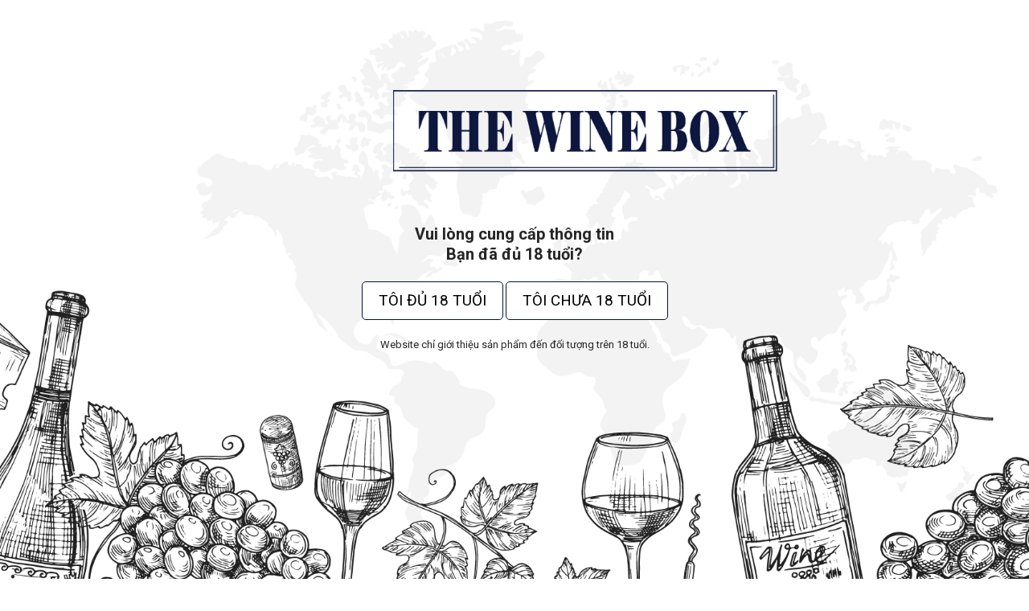

--- FILE ---
content_type: text/html; charset=UTF-8
request_url: https://thewinebox.vn/danh-muc/macallan/
body_size: 43192
content:
<!DOCTYPE html><html lang="vi" prefix="og: http://ogp.me/ns#" class="no-js no-svg"><head><meta charset="UTF-8"><meta name="viewport" content="width=device-width, initial-scale=1"><link rel="profile" href="https://gmpg.org/xfn/11"><meta name='robots' content='max-image-preview:large' /><style>img:is([sizes="auto" i],[sizes^="auto," i]){contain-intrinsic-size:3000px 1500px}</style><title>Giá rượu Macallan chính hãng 100% - The Wine Box</title><meta name="description" content="Từ khi du nhập vào Việt Nam rượu Macallan đã trở thành một trong những loại rượu rất được săn đón bởi hương vị hòa quyện tuyệt vời."/><meta name="robots" content="follow, index, max-snippet:-1, max-video-preview:-1, max-image-preview:large"/><link rel="canonical" href="https://thewinebox.vn/danh-muc/macallan/" /><meta property="og:locale" content="vi_VN"><meta property="og:type" content="object"><meta property="og:title" content="Giá rượu Macallan chính hãng 100% - The Wine Box"><meta property="og:description" content="Từ khi du nhập vào Việt Nam rượu Macallan đã trở thành một trong những loại rượu rất được săn đón bởi hương vị hòa quyện tuyệt vời."><meta property="og:url" content="https://thewinebox.vn/danh-muc/macallan/"><meta property="og:site_name" content="Hộp Quà Rượu Vang Nhập Khẩu"><meta name="twitter:card" content="summary_large_image"><meta name="twitter:title" content="Giá rượu Macallan chính hãng 100% - The Wine Box"><meta name="twitter:description" content="Từ khi du nhập vào Việt Nam rượu Macallan đã trở thành một trong những loại rượu rất được săn đón bởi hương vị hòa quyện tuyệt vời."><link rel='dns-prefetch' href='//fonts.googleapis.com' /><link rel='dns-prefetch' href='//fonts.gstatic.com' /><link rel='dns-prefetch' href='//connect.facebook.net' /><link rel='dns-prefetch' href='//www.google-analytics.com' /><link rel='dns-prefetch' href='//static.xx.fbcdn.net' /><link rel='dns-prefetch' href='//www.googletagmanager.com' /><link rel='dns-prefetch' href='//bid.g.doubleclick.net' /><link rel="alternate" type="application/rss+xml" title="Dòng thông tin Hộp Quà Rượu Vang Nhập Khẩu &raquo;" href="https://thewinebox.vn/feed/" /><link rel="alternate" type="application/rss+xml" title="Hộp Quà Rượu Vang Nhập Khẩu &raquo; Dòng bình luận" href="https://thewinebox.vn/comments/feed/" /><link rel="alternate" type="application/rss+xml" title="Nguồn cấp Hộp Quà Rượu Vang Nhập Khẩu &raquo; MACALLAN Category" href="https://thewinebox.vn/danh-muc/macallan/feed/" /> <script type="text/javascript">/* <![CDATA[ */ window._wpemojiSettings = {"baseUrl":"https:\/\/s.w.org\/images\/core\/emoji\/15.0.3\/72x72\/","ext":".png","svgUrl":"https:\/\/s.w.org\/images\/core\/emoji\/15.0.3\/svg\/","svgExt":".svg","source":{"concatemoji":"https:\/\/thewinebox.vn\/wp-includes\/js\/wp-emoji-release.min.js"}};
/*! This file is auto-generated */
!function(i,n){var o,s,e;function c(e){try{var t={supportTests:e,timestamp:(new Date).valueOf()};sessionStorage.setItem(o,JSON.stringify(t))}catch(e){}}function p(e,t,n){e.clearRect(0,0,e.canvas.width,e.canvas.height),e.fillText(t,0,0);var t=new Uint32Array(e.getImageData(0,0,e.canvas.width,e.canvas.height).data),r=(e.clearRect(0,0,e.canvas.width,e.canvas.height),e.fillText(n,0,0),new Uint32Array(e.getImageData(0,0,e.canvas.width,e.canvas.height).data));return t.every(function(e,t){return e===r[t]})}function u(e,t,n){switch(t){case"flag":return n(e,"\ud83c\udff3\ufe0f\u200d\u26a7\ufe0f","\ud83c\udff3\ufe0f\u200b\u26a7\ufe0f")?!1:!n(e,"\ud83c\uddfa\ud83c\uddf3","\ud83c\uddfa\u200b\ud83c\uddf3")&&!n(e,"\ud83c\udff4\udb40\udc67\udb40\udc62\udb40\udc65\udb40\udc6e\udb40\udc67\udb40\udc7f","\ud83c\udff4\u200b\udb40\udc67\u200b\udb40\udc62\u200b\udb40\udc65\u200b\udb40\udc6e\u200b\udb40\udc67\u200b\udb40\udc7f");case"emoji":return!n(e,"\ud83d\udc26\u200d\u2b1b","\ud83d\udc26\u200b\u2b1b")}return!1}function f(e,t,n){var r="undefined"!=typeof WorkerGlobalScope&&self instanceof WorkerGlobalScope?new OffscreenCanvas(300,150):i.createElement("canvas"),a=r.getContext("2d",{willReadFrequently:!0}),o=(a.textBaseline="top",a.font="600 32px Arial",{});return e.forEach(function(e){o[e]=t(a,e,n)}),o}function t(e){var t=i.createElement("script");t.src=e,t.defer=!0,i.head.appendChild(t)}"undefined"!=typeof Promise&&(o="wpEmojiSettingsSupports",s=["flag","emoji"],n.supports={everything:!0,everythingExceptFlag:!0},e=new Promise(function(e){i.addEventListener("DOMContentLoaded",e,{once:!0})}),new Promise(function(t){var n=function(){try{var e=JSON.parse(sessionStorage.getItem(o));if("object"==typeof e&&"number"==typeof e.timestamp&&(new Date).valueOf()<e.timestamp+604800&&"object"==typeof e.supportTests)return e.supportTests}catch(e){}return null}();if(!n){if("undefined"!=typeof Worker&&"undefined"!=typeof OffscreenCanvas&&"undefined"!=typeof URL&&URL.createObjectURL&&"undefined"!=typeof Blob)try{var e="postMessage("+f.toString()+"("+[JSON.stringify(s),u.toString(),p.toString()].join(",")+"));",r=new Blob([e],{type:"text/javascript"}),a=new Worker(URL.createObjectURL(r),{name:"wpTestEmojiSupports"});return void(a.onmessage=function(e){c(n=e.data),a.terminate(),t(n)})}catch(e){}c(n=f(s,u,p))}t(n)}).then(function(e){for(var t in e)n.supports[t]=e[t],n.supports.everything=n.supports.everything&&n.supports[t],"flag"!==t&&(n.supports.everythingExceptFlag=n.supports.everythingExceptFlag&&n.supports[t]);n.supports.everythingExceptFlag=n.supports.everythingExceptFlag&&!n.supports.flag,n.DOMReady=!1,n.readyCallback=function(){n.DOMReady=!0}}).then(function(){return e}).then(function(){var e;n.supports.everything||(n.readyCallback(),(e=n.source||{}).concatemoji?t(e.concatemoji):e.wpemoji&&e.twemoji&&(t(e.twemoji),t(e.wpemoji)))}))}((window,document),window._wpemojiSettings); /* ]]> */</script> <style id='wp-emoji-styles-inline-css' type='text/css'>img.wp-smiley,img.emoji{display:inline!important;border:none!important;box-shadow:none!important;height:1em!important;width:1em!important;margin:0 0.07em!important;vertical-align:-0.1em!important;background:none!important;padding:0!important}</style><link rel='stylesheet' id='wp-block-library-css' href='https://thewinebox.vn/wp-includes/css/dist/block-library/style.min.css' type='text/css' media='all' /><style id='wp-block-library-theme-inline-css' type='text/css'>.wp-block-audio :where(figcaption){color:#555;font-size:13px;text-align:center}.is-dark-theme .wp-block-audio :where(figcaption){color:#ffffffa6}.wp-block-audio{margin:0 0 1em}.wp-block-code{border:1px solid #ccc;border-radius:4px;font-family:Menlo,Consolas,monaco,monospace;padding:.8em 1em}.wp-block-embed :where(figcaption){color:#555;font-size:13px;text-align:center}.is-dark-theme .wp-block-embed :where(figcaption){color:#ffffffa6}.wp-block-embed{margin:0 0 1em}.blocks-gallery-caption{color:#555;font-size:13px;text-align:center}.is-dark-theme .blocks-gallery-caption{color:#ffffffa6}:root :where(.wp-block-image figcaption){color:#555;font-size:13px;text-align:center}.is-dark-theme :root :where(.wp-block-image figcaption){color:#ffffffa6}.wp-block-image{margin:0 0 1em}.wp-block-pullquote{border-bottom:4px solid;border-top:4px solid;color:currentColor;margin-bottom:1.75em}.wp-block-pullquote cite,.wp-block-pullquote footer,.wp-block-pullquote__citation{color:currentColor;font-size:.8125em;font-style:normal;text-transform:uppercase}.wp-block-quote{border-left:.25em solid;margin:0 0 1.75em;padding-left:1em}.wp-block-quote cite,.wp-block-quote footer{color:currentColor;font-size:.8125em;font-style:normal;position:relative}.wp-block-quote:where(.has-text-align-right){border-left:none;border-right:.25em solid;padding-left:0;padding-right:1em}.wp-block-quote:where(.has-text-align-center){border:none;padding-left:0}.wp-block-quote.is-large,.wp-block-quote.is-style-large,.wp-block-quote:where(.is-style-plain){border:none}.wp-block-search .wp-block-search__label{font-weight:700}.wp-block-search__button{border:1px solid #ccc;padding:.375em .625em}:where(.wp-block-group.has-background){padding:1.25em 2.375em}.wp-block-separator.has-css-opacity{opacity:.4}.wp-block-separator{border:none;border-bottom:2px solid;margin-left:auto;margin-right:auto}.wp-block-separator.has-alpha-channel-opacity{opacity:1}.wp-block-separator:not(.is-style-wide):not(.is-style-dots){width:100px}.wp-block-separator.has-background:not(.is-style-dots){border-bottom:none;height:1px}.wp-block-separator.has-background:not(.is-style-wide):not(.is-style-dots){height:2px}.wp-block-table{margin:0 0 1em}.wp-block-table td,.wp-block-table th{word-break:normal}.wp-block-table :where(figcaption){color:#555;font-size:13px;text-align:center}.is-dark-theme .wp-block-table :where(figcaption){color:#ffffffa6}.wp-block-video :where(figcaption){color:#555;font-size:13px;text-align:center}.is-dark-theme .wp-block-video :where(figcaption){color:#ffffffa6}.wp-block-video{margin:0 0 1em}:root :where(.wp-block-template-part.has-background){margin-bottom:0;margin-top:0;padding:1.25em 2.375em}</style><link data-minify="1" rel='stylesheet' id='wc-blocks-vendors-style-css' href='https://thewinebox.vn/wp-content/cache/min/1/wp-content/plugins/woocommerce/packages/woocommerce-blocks/build/wc-blocks-vendors-style-24f6740f15d5f19123c146ddd1ed27e0.css' type='text/css' media='all' /><link data-minify="1" rel='stylesheet' id='wc-blocks-style-css' href='https://thewinebox.vn/wp-content/cache/min/1/wp-content/plugins/woocommerce/packages/woocommerce-blocks/build/wc-blocks-style-4e0d1aee87da5e962ee2d63cf5c84ed6.css' type='text/css' media='all' /><style id='classic-theme-styles-inline-css' type='text/css'>
/*! This file is auto-generated */
.wp-block-button__link{color:#fff;background-color:#32373c;border-radius:9999px;box-shadow:none;text-decoration:none;padding:calc(.667em + 2px) calc(1.333em + 2px);font-size:1.125em}.wp-block-file__button{background:#32373c;color:#fff;text-decoration:none}</style><style id='global-styles-inline-css' type='text/css'>:root{--wp--preset--aspect-ratio--square:1;--wp--preset--aspect-ratio--4-3:4/3;--wp--preset--aspect-ratio--3-4:3/4;--wp--preset--aspect-ratio--3-2:3/2;--wp--preset--aspect-ratio--2-3:2/3;--wp--preset--aspect-ratio--16-9:16/9;--wp--preset--aspect-ratio--9-16:9/16;--wp--preset--color--black:#000;--wp--preset--color--cyan-bluish-gray:#abb8c3;--wp--preset--color--white:#fff;--wp--preset--color--pale-pink:#f78da7;--wp--preset--color--vivid-red:#cf2e2e;--wp--preset--color--luminous-vivid-orange:#ff6900;--wp--preset--color--luminous-vivid-amber:#fcb900;--wp--preset--color--light-green-cyan:#7bdcb5;--wp--preset--color--vivid-green-cyan:#00d084;--wp--preset--color--pale-cyan-blue:#8ed1fc;--wp--preset--color--vivid-cyan-blue:#0693e3;--wp--preset--color--vivid-purple:#9b51e0;--wp--preset--color--strong-magenta:#a156b4;--wp--preset--color--light-grayish-magenta:#d0a5db;--wp--preset--color--very-light-gray:#eee;--wp--preset--color--very-dark-gray:#444;--wp--preset--gradient--vivid-cyan-blue-to-vivid-purple:linear-gradient(135deg,rgba(6,147,227,1) 0%,rgb(155,81,224) 100%);--wp--preset--gradient--light-green-cyan-to-vivid-green-cyan:linear-gradient(135deg,rgb(122,220,180) 0%,rgb(0,208,130) 100%);--wp--preset--gradient--luminous-vivid-amber-to-luminous-vivid-orange:linear-gradient(135deg,rgba(252,185,0,1) 0%,rgba(255,105,0,1) 100%);--wp--preset--gradient--luminous-vivid-orange-to-vivid-red:linear-gradient(135deg,rgba(255,105,0,1) 0%,rgb(207,46,46) 100%);--wp--preset--gradient--very-light-gray-to-cyan-bluish-gray:linear-gradient(135deg,rgb(238,238,238) 0%,rgb(169,184,195) 100%);--wp--preset--gradient--cool-to-warm-spectrum:linear-gradient(135deg,rgb(74,234,220) 0%,rgb(151,120,209) 20%,rgb(207,42,186) 40%,rgb(238,44,130) 60%,rgb(251,105,98) 80%,rgb(254,248,76) 100%);--wp--preset--gradient--blush-light-purple:linear-gradient(135deg,rgb(255,206,236) 0%,rgb(152,150,240) 100%);--wp--preset--gradient--blush-bordeaux:linear-gradient(135deg,rgb(254,205,165) 0%,rgb(254,45,45) 50%,rgb(107,0,62) 100%);--wp--preset--gradient--luminous-dusk:linear-gradient(135deg,rgb(255,203,112) 0%,rgb(199,81,192) 50%,rgb(65,88,208) 100%);--wp--preset--gradient--pale-ocean:linear-gradient(135deg,rgb(255,245,203) 0%,rgb(182,227,212) 50%,rgb(51,167,181) 100%);--wp--preset--gradient--electric-grass:linear-gradient(135deg,rgb(202,248,128) 0%,rgb(113,206,126) 100%);--wp--preset--gradient--midnight:linear-gradient(135deg,rgb(2,3,129) 0%,rgb(40,116,252) 100%);--wp--preset--font-size--small:12px;--wp--preset--font-size--medium:20px;--wp--preset--font-size--large:36px;--wp--preset--font-size--x-large:42px;--wp--preset--font-size--normal:14px;--wp--preset--font-size--huge:48px;--wp--preset--spacing--20:.44rem;--wp--preset--spacing--30:.67rem;--wp--preset--spacing--40:1rem;--wp--preset--spacing--50:1.5rem;--wp--preset--spacing--60:2.25rem;--wp--preset--spacing--70:3.38rem;--wp--preset--spacing--80:5.06rem;--wp--preset--shadow--natural:6px 6px 9px rgba(0,0,0,.2);--wp--preset--shadow--deep:12px 12px 50px rgba(0,0,0,.4);--wp--preset--shadow--sharp:6px 6px 0 rgba(0,0,0,.2);--wp--preset--shadow--outlined:6px 6px 0 -3px rgba(255,255,255,1),6px 6px rgba(0,0,0,1);--wp--preset--shadow--crisp:6px 6px 0 rgba(0,0,0,1)}:where(.is-layout-flex){gap:.5em}:where(.is-layout-grid){gap:.5em}body .is-layout-flex{display:flex}.is-layout-flex{flex-wrap:wrap;align-items:center}.is-layout-flex>:is(*,div){margin:0}body .is-layout-grid{display:grid}.is-layout-grid>:is(*,div){margin:0}:where(.wp-block-columns.is-layout-flex){gap:2em}:where(.wp-block-columns.is-layout-grid){gap:2em}:where(.wp-block-post-template.is-layout-flex){gap:1.25em}:where(.wp-block-post-template.is-layout-grid){gap:1.25em}.has-black-color{color:var(--wp--preset--color--black)!important}.has-cyan-bluish-gray-color{color:var(--wp--preset--color--cyan-bluish-gray)!important}.has-white-color{color:var(--wp--preset--color--white)!important}.has-pale-pink-color{color:var(--wp--preset--color--pale-pink)!important}.has-vivid-red-color{color:var(--wp--preset--color--vivid-red)!important}.has-luminous-vivid-orange-color{color:var(--wp--preset--color--luminous-vivid-orange)!important}.has-luminous-vivid-amber-color{color:var(--wp--preset--color--luminous-vivid-amber)!important}.has-light-green-cyan-color{color:var(--wp--preset--color--light-green-cyan)!important}.has-vivid-green-cyan-color{color:var(--wp--preset--color--vivid-green-cyan)!important}.has-pale-cyan-blue-color{color:var(--wp--preset--color--pale-cyan-blue)!important}.has-vivid-cyan-blue-color{color:var(--wp--preset--color--vivid-cyan-blue)!important}.has-vivid-purple-color{color:var(--wp--preset--color--vivid-purple)!important}.has-black-background-color{background-color:var(--wp--preset--color--black)!important}.has-cyan-bluish-gray-background-color{background-color:var(--wp--preset--color--cyan-bluish-gray)!important}.has-white-background-color{background-color:var(--wp--preset--color--white)!important}.has-pale-pink-background-color{background-color:var(--wp--preset--color--pale-pink)!important}.has-vivid-red-background-color{background-color:var(--wp--preset--color--vivid-red)!important}.has-luminous-vivid-orange-background-color{background-color:var(--wp--preset--color--luminous-vivid-orange)!important}.has-luminous-vivid-amber-background-color{background-color:var(--wp--preset--color--luminous-vivid-amber)!important}.has-light-green-cyan-background-color{background-color:var(--wp--preset--color--light-green-cyan)!important}.has-vivid-green-cyan-background-color{background-color:var(--wp--preset--color--vivid-green-cyan)!important}.has-pale-cyan-blue-background-color{background-color:var(--wp--preset--color--pale-cyan-blue)!important}.has-vivid-cyan-blue-background-color{background-color:var(--wp--preset--color--vivid-cyan-blue)!important}.has-vivid-purple-background-color{background-color:var(--wp--preset--color--vivid-purple)!important}.has-black-border-color{border-color:var(--wp--preset--color--black)!important}.has-cyan-bluish-gray-border-color{border-color:var(--wp--preset--color--cyan-bluish-gray)!important}.has-white-border-color{border-color:var(--wp--preset--color--white)!important}.has-pale-pink-border-color{border-color:var(--wp--preset--color--pale-pink)!important}.has-vivid-red-border-color{border-color:var(--wp--preset--color--vivid-red)!important}.has-luminous-vivid-orange-border-color{border-color:var(--wp--preset--color--luminous-vivid-orange)!important}.has-luminous-vivid-amber-border-color{border-color:var(--wp--preset--color--luminous-vivid-amber)!important}.has-light-green-cyan-border-color{border-color:var(--wp--preset--color--light-green-cyan)!important}.has-vivid-green-cyan-border-color{border-color:var(--wp--preset--color--vivid-green-cyan)!important}.has-pale-cyan-blue-border-color{border-color:var(--wp--preset--color--pale-cyan-blue)!important}.has-vivid-cyan-blue-border-color{border-color:var(--wp--preset--color--vivid-cyan-blue)!important}.has-vivid-purple-border-color{border-color:var(--wp--preset--color--vivid-purple)!important}.has-vivid-cyan-blue-to-vivid-purple-gradient-background{background:var(--wp--preset--gradient--vivid-cyan-blue-to-vivid-purple)!important}.has-light-green-cyan-to-vivid-green-cyan-gradient-background{background:var(--wp--preset--gradient--light-green-cyan-to-vivid-green-cyan)!important}.has-luminous-vivid-amber-to-luminous-vivid-orange-gradient-background{background:var(--wp--preset--gradient--luminous-vivid-amber-to-luminous-vivid-orange)!important}.has-luminous-vivid-orange-to-vivid-red-gradient-background{background:var(--wp--preset--gradient--luminous-vivid-orange-to-vivid-red)!important}.has-very-light-gray-to-cyan-bluish-gray-gradient-background{background:var(--wp--preset--gradient--very-light-gray-to-cyan-bluish-gray)!important}.has-cool-to-warm-spectrum-gradient-background{background:var(--wp--preset--gradient--cool-to-warm-spectrum)!important}.has-blush-light-purple-gradient-background{background:var(--wp--preset--gradient--blush-light-purple)!important}.has-blush-bordeaux-gradient-background{background:var(--wp--preset--gradient--blush-bordeaux)!important}.has-luminous-dusk-gradient-background{background:var(--wp--preset--gradient--luminous-dusk)!important}.has-pale-ocean-gradient-background{background:var(--wp--preset--gradient--pale-ocean)!important}.has-electric-grass-gradient-background{background:var(--wp--preset--gradient--electric-grass)!important}.has-midnight-gradient-background{background:var(--wp--preset--gradient--midnight)!important}.has-small-font-size{font-size:var(--wp--preset--font-size--small)!important}.has-medium-font-size{font-size:var(--wp--preset--font-size--medium)!important}.has-large-font-size{font-size:var(--wp--preset--font-size--large)!important}.has-x-large-font-size{font-size:var(--wp--preset--font-size--x-large)!important}:where(.wp-block-post-template.is-layout-flex){gap:1.25em}:where(.wp-block-post-template.is-layout-grid){gap:1.25em}:where(.wp-block-columns.is-layout-flex){gap:2em}:where(.wp-block-columns.is-layout-grid){gap:2em}:root :where(.wp-block-pullquote){font-size:1.5em;line-height:1.6}</style><link data-minify="1" rel='stylesheet' id='wpcdt-public-css-css' href='https://thewinebox.vn/wp-content/cache/min/1/wp-content/plugins/countdown-timer-ultimate/assets/css/wpcdt-public-c905dcd723a79732a69ed19f8b277801.css' type='text/css' media='all' /><link data-minify="1" rel='stylesheet' id='woocommerce-layout-css' href='https://thewinebox.vn/wp-content/cache/min/1/wp-content/plugins/woocommerce/assets/css/woocommerce-layout-ddcf5bdd5dcdd36cc103bddd49b8a6cd.css' type='text/css' media='all' /><link rel='stylesheet' id='woocommerce-smallscreen-css' href='https://thewinebox.vn/wp-content/plugins/woocommerce/assets/css/woocommerce-smallscreen.css' type='text/css' media='only screen and (max-width: 768px)' /><link data-minify="1" rel='stylesheet' id='woocommerce-general-css' href='https://thewinebox.vn/wp-content/cache/min/1/wp-content/plugins/woocommerce/assets/css/woocommerce-1a33615a32f469a13685d2cb83dd665f.css' type='text/css' media='all' /><style id='woocommerce-inline-inline-css' type='text/css'>.woocommerce form .form-row .required{visibility:visible}</style><link data-minify="1" rel='stylesheet' id='megamenu-css' href='https://thewinebox.vn/wp-content/cache/min/1/wp-content/uploads/maxmegamenu/style-508ed1ceb6aa46fab61c76443e7951bc.css' type='text/css' media='all' /><link rel='stylesheet' id='dashicons-css' href='https://thewinebox.vn/wp-includes/css/dashicons.min.css' type='text/css' media='all' /><link rel='stylesheet' id='megamenu-google-fonts-css' href='//fonts.googleapis.com/css?family=Roboto%3A400%2C700' type='text/css' media='all' /><link data-minify="1" rel='stylesheet' id='megamenu-genericons-css' href='https://thewinebox.vn/wp-content/cache/min/1/wp-content/plugins/megamenu-pro/icons/genericons/genericons/genericons-f1d5c187842994431d3f4290f8de4ffc.css' type='text/css' media='all' /><link rel='stylesheet' id='megamenu-fontawesome-css' href='https://thewinebox.vn/wp-content/plugins/megamenu-pro/icons/fontawesome/css/font-awesome.min.css' type='text/css' media='all' /><link rel='stylesheet' id='megamenu-fontawesome5-css' href='https://thewinebox.vn/wp-content/plugins/megamenu-pro/icons/fontawesome5/css/all.min.css' type='text/css' media='all' /><link rel='stylesheet' id='upw_theme_standard-css' href='https://thewinebox.vn/wp-content/plugins/ultimate-posts-widget/css/upw-theme-standard.min.css' type='text/css' media='all' /><link rel='stylesheet' id='font-lato-css' href='//fonts.googleapis.com/css?family=Lato%3A300%2C400%2C500%2C600%2C700%2C800%2C900%26subset%3Dlatin%2Clatin-ext' type='text/css' media='all' /><link rel='stylesheet' id='font-raleway-css' href='//fonts.googleapis.com/css?family=Raleway%3A300%2C400%2C500%2C600%2C700%2C800%2C900%26subset%3Dlatin%2Clatin-ext' type='text/css' media='all' /><link data-minify="1" rel='stylesheet' id='font-awesome-css' href='https://thewinebox.vn/wp-content/cache/min/1/wp-content/themes/wibar/assets/css/font-awesome-eaef49f58ce410719ea830f71c2460e3.css' type='text/css' media='all' /><link data-minify="1" rel='stylesheet' id='icon-simple-css' href='https://thewinebox.vn/wp-content/cache/min/1/wp-content/themes/wibar/assets/css/simple-line-icons-37c4fd93516b4049a0f662371764225e.css' type='text/css' media='all' /><link rel='stylesheet' id='owl-carousel-css' href='https://thewinebox.vn/wp-content/themes/wibar/assets/css/owl.carousel.min.css' type='text/css' media='all' /><link data-minify="1" rel='stylesheet' id='editor-styles-css' href='https://thewinebox.vn/wp-content/cache/min/1/wp-content/themes/wibar/assets/css/style-editor-13710f76737c62e27873c18992fb7ee4.css' type='text/css' media='all' /><link data-minify="1" rel='stylesheet' id='pretty-photo-css' href='https://thewinebox.vn/wp-content/cache/min/1/wp-content/themes/wibar/assets/css/prettyphoto-fc3b5465b13e872423d4944de72453d4.css' type='text/css' media='all' /><link rel='stylesheet' id='ftc-fonts-css' href='https://fonts.googleapis.com/css?family=Roboto+Condensed%3A400%2C400i%2C700%7CPT+Sans%3A400%2C400i%2C700' type='text/css' media='all' /><link data-minify="1" rel='stylesheet' id='wibar-style-css' href='https://thewinebox.vn/wp-content/cache/min/1/wp-content/themes/wibar-child/style-f0f3655c5fbd4f71a2de9fa314d92656.css' type='text/css' media='all' /><style id='wibar-style-inline-css' type='text/css'>body{line-height:20px}html,body,.widget-title.heading-title,.widget-title.product_title,.newletter_sub_input .button.button-secondary,#mega_main_menu.primary ul li .mega_dropdown>li.sub-style>.item_link .link_text,.pp_woocommerce div.product .product_title,.woocommerce div.product .product_title,.item-description .price,.ftc-sb-blogs .blogs a.button-readmore,.footer-middle .payment h3,.woocommerce .products.list .product h3.product-name>a,.woocommerce-page .products.list .product h3.product-name>a,#right-sidebar ul.product_list_widget span.price,#right-sidebar ul.product_list_widget span.price span,#right-sidebar ul.product_list_widget .ftc-meta-widget a,#left-sidebar ul.product_list_widget span.price,#left-sidebar ul.product_list_widget span.price span,#left-sidebar ul.product_list_widget .ftc-meta-widget a,.mc4wp-form-fields label,.woocommerce .widget_shopping_cart .total strong,.woocommerce.widget_shopping_cart .total strong,.widget-container:not(.ftc-product-categories-widget):not(.widget_product_categories):not(.ftc-items-widget) :not(.widget-title) :not(.widget_recently_viewed_products),.ftc-my-wishlist *,.fresh-look p,.ptsan,.ftc-off-canvas-cart .woocommerce.widget_shopping_cart .buttons a,.woocommerce .pro-home10 h3.product_title.product-name{font-family:Arial}#mega_main_menu.primary ul li .mega_dropdown>li.sub-style>ul.mega_dropdown,#mega_main_menu li.multicolumn_dropdown>.mega_dropdown>li .mega_dropdown>li,#mega_main_menu.primary ul li .mega_dropdown>li>.item_link .link_text,.info-open,.info-phone,.pv_shop_description.col-md-9,.ftc-sb-account,.dropdown-button span>span,body p,.wishlist-empty,div.product .social-sharing li a,.ftc-search form,.ftc-off-canvas-cart .woocommerce.widget_shopping_cart .total,.ftc-shop-cart,.conditions-box,.item-description .product_title,.testimonial-content .info,.testimonial-content .byline,.widget-container ul.product-categories ul.children li,.widget-container ul.product-categories ul.children li a,.ftc-products-category ul.tabs li span.title,.woocommerce-pagination,.woocommerce-result-count,.woocommerce .products.list .product .price .amount,.woocommerce-page .products.list .product .price .amount,.products.list .short-description.list,div.product .single_variation_wrap .amount,div.product div[itemprop="offers"] .price .amount,.orderby-title,.blogs .post-info,.blog .entry-info .entry-summary .short-content,.single-post .entry-info .entry-summary .short-content,.single-post article .post-info .info-category,#comments .comments-title,#comments .comment-metadata a,.post-navigation .nav-previous,.post-navigation .nav-next,.woocommerce-review-link,.ftc_feature_info,.woocommerce div.product p.stock,.woocommerce div.product .summary div[itemprop="description"],.woocommerce div.product p.price,.woocommerce div.product .woocommerce-tabs .panel,.woocommerce div.product form.cart .group_table td.label,.woocommerce div.product form.cart .group_table td.price,footer,footer a,.blogs article .image-eff:before,.blogs article a.gallery .owl-item:after,a.ftc-button,ftc-sb-button,.widget_price_filter .widget-title,.product-filter-by-color .widget-title,.widget_layered_nav .widget-title,.woocommerce .products.list .product .item-description .add-to-cart span,.info_contact ul,.text_service ul,.ftc-sb-language a.lang_sel_sel.icl-en,.header-currency a,.ftc-slider-v2 .counter-wrapper>div .number-wrapper .number,body .ftc-slider-v2,.vertical-menu-wrapper a,.ftc-slider-v2 .woocommerce .products .product .price,.fresh-look p.mont,.btn-fresh,.ftc-portfolio-wrapper .load-more,.product-sl-v2 h3.product-name>a,.product-sl-v2 .item-description .price,.widget-home4.widget-ver2 .woocommerce ul.product_list_widget li .price,.ftc-slider-v2 .woocommerce .products .product h3.product-name>a,.header-bottom #mega_main_menu.primary>.menu_holder>.menu_inner>ul>li>.item_link>.link_content>.link_text,.portfolio-info .date-time,.portfolio-info .cat-links,.woocommerce .pro-home10 .short-description,.blog-home12 .ftc-sb-blogs .blogs a.button-readmore,.pro-home11 h3.product-name>a,.pro-home12 h3.product-name>a,.collapsed-content,.pro-home11 .woocommerce div.product span.price,.pro-home12 .woocommerce div.product span.price,.pro-home10 .load-more-wrapper,.blog-home12 .date-time,.ftc-sb-account .ftc_login>a,.woocommerce .pro-home10 .products .product .item-description .short-description{font-family:Arial}body,.site-footer,.woocommerce div.product form.cart .group_table td.label,.woocommerce .product .conditions-box span,.item-description .meta_info .yith-wcwl-add-to-wishlist a,.item-description .meta_info .compare,.info-company li i,.social-icons .ftc-tooltip:before,.tagcloud a,.details_thumbnails .owl-nav>div:before,div.product .summary .yith-wcwl-add-to-wishlist a:before,.pp_woocommerce div.product .summary .compare:before,.woocommerce div.product .summary .compare:before,.woocommerce-page div.product .summary .compare:before,.woocommerce #content div.product .summary .compare:before,.woocommerce-page #content div.product .summary .compare:before,.woocommerce div.product form.cart .variations label,.woocommerce-page div.product form.cart .variations label,.pp_woocommerce div.product form.cart .variations label,blockquote,.ftc-number h3.ftc_number_meta,.woocommerce .widget_price_filter .price_slider_amount,.wishlist-empty,.woocommerce div.product form.cart .button,.woocommerce table.wishlist_table{font-size:14px}.header-currency:hover .ftc-currency>a,.ftc-sb-language:hover li .ftc_lang,.woocommerce a.remove:hover,.dropdown-container .ftc_cart_check>a.button.view-cart:hover,.ftc-my-wishlist a:hover,.ftc-sb-account .ftc_login>a:hover,.header-currency .ftc-currency ul li:hover,.dropdown-button span:hover,body.wpb-js-composer .vc_general.vc_tta-tabs .vc_tta-tab.vc_active>a,body.wpb-js-composer .vc_general.vc_tta-tabs .vc_tta-tab>a:hover,#mega_main_menu.primary>.menu_holder.sticky_container>.menu_inner>ul>li>.item_link:hover *,#mega_main_menu.primary>.menu_holder.sticky_container>.menu_inner>ul>li.current-menu-item>.item_link *,#mega_main_menu.primary>.menu_holder>.menu_inner>ul>li.current-menu-ancestor>.item_link,#mega_main_menu.primary>.menu_holder>.menu_inner>ul>li.current-menu-ancestor>.item_link *,#mega_main_menu.primary>.menu_holder>.menu_inner>ul>li:hover>.item_link *,#mega_main_menu.primary .mega_dropdown>li>.item_link:hover *,#mega_main_menu.primary .mega_dropdown>li.current-menu-item>.item_link *,#mega_main_menu.primary>.menu_holder>.menu_inner>ul>li.current-menu-item>.item_link *,.woocommerce .products .product .price,.woocommerce div.product p.price,.woocommerce div.product span.price,.woocommerce .products .star-rating,.woocommerce-page .products .star-rating,.star-rating:before,div.product div[itemprop="offers"] .price .amount,div.product .single_variation_wrap .amount,.pp_woocommerce .star-rating:before,.woocommerce .star-rating:before,.woocommerce-page .star-rating:before,.woocommerce-product-rating .star-rating span,ins .amount,.ftc-meta-widget .price ins,.ftc-meta-widget .star-rating,.ul-style.circle li:before,.woocommerce form .form-row .required,.blogs .comment-count i,.blog .comment-count i,.single-post .comment-count i,.single-post article .post-info .info-category .cat-links a,.single-post article .post-info .info-category .vcard.author a,.ftc-breadcrumb-title .ftc-breadcrumbs-content,.ftc-breadcrumb-title .ftc-breadcrumbs-content span.current,.ftc-breadcrumb-title .ftc-breadcrumbs-content a:hover,.woocommerce .product .item-description .meta_info a:hover,.woocommerce-page .product .item-description .meta_info a:hover,.ftc-meta-widget.item-description .meta_info a:hover,.ftc-meta-widget.item-description .meta_info .yith-wcwl-add-to-wishlist a:hover,.grid_list_nav a.active,.ftc-quickshop-wrapper .owl-nav>div.owl-next:hover,.ftc-quickshop-wrapper .owl-nav>div.owl-prev:hover,.shortcode-icon .vc_icon_element.vc_icon_element-outer .vc_icon_element-inner.vc_icon_element-color-orange .vc_icon_element-icon,.comment-reply-link .icon,body table.compare-list tr.remove td>a .remove:hover:before,a:hover,a:focus,.vc_toggle_title h4:hover,.vc_toggle_title h4:before,.blogs article h3.product_title a:hover,article .post-info a:hover,article .comment-content a:hover,.main-navigation li li.focus>a,.main-navigation li li:focus>a,.main-navigation li li:hover>a,.main-navigation li li a:hover,.main-navigation li li a:focus,.main-navigation li li.current_page_item a:hover,.main-navigation li li.current-menu-item a:hover,.main-navigation li li.current_page_item a:focus,.main-navigation li li.current-menu-item a:focus,.header-ftc.header-layout3 .ftc-shoppping-cart a.ftc_cart:hover:before,.header-ftc.header-layout3 .search-button:hover::after,.header-ftc.header-layout3 .search-button:focus::after,.woocommerce-account .woocommerce-MyAccount-navigation li.is-active a,article .post-info .cat-links a,article .post-info .tags-link a,.vcard.author a,article .entry-header .caftc-link .cat-links a,.woocommerce-page .products.list .product h3.product-name a:hover,.woocommerce .products.list .product h3.product-name a:hover,#mega_main_menu.primary .mega_dropdown>li>.item_link:focus *,.woocommerce-info::before,.header-currency:hover a,.header-currency a:hover,.ftc-sb-language:hover a.lang_sel_sel.icl-en,.ftc-sb-language a:hover,.text-discount h3::before,.text-discount .ftc-sb-button a.ftc-button:hover,.ftc-sb-button a.ftc-button:hover,.header-title .product_title:first-letter,footer a:hover,.footer-bottom .copy-com a:hover,.vc_row.feature-1 a.feature-icon:hover .fa,.ftc-sidebar>.widget-container.ftc-product-categories-widget .ftc-product-categories-list ul li.active>a,.ftc-sidebar>.widget-container.ftc-product-categories-widget .ftc-product-categories-list ul li>a:hover,.woocommerce-product-rating a.woocommerce-review-link:hover,div.product .summary .yith-wcwl-add-to-wishlist a:hover,.woocommerce-message::before,.woocommerce div.product .woocommerce-tabs ul.tabs li.active,.woocommerce div.product .woocommerce-tabs ul.tabs li a:hover,.site-content .related.products h2:first-letter,ul.product_list_widget span.price,.widget-container.widget_categories ul li a:hover,.widget-container.widget_categories ul li:hover,.widget-container.ftc-blogs-widget ul li a:hover,.widget-container.ftc-blogs-widget ul li span.author:hover i,.comment-meta a:hover,.related-posts .related-post-title h3:first-letter,.ftc-sb-testimonial .testimonial-content .name a:hover,.home2 .header-title .product_title,.vc_row.feature-3 .home4 .feature-content:hover .fa,.vc_row.feature-1 a.feature-icon:hover .fa,.vc_row.feature-2 a.feature-icon:hover .fa,.widget-container.product-filter-by-color li:hover span.count,.widget-container ul>li a:hover,.group-blog .top-footer a:hover,.newsletterpopup .close-popup:hover:after,.footer-mobile i,#mega_main_menu.primary>.menu_holder>.menu_inner>ul>li:hover>.item_link,#mega_main_menu.primary>.menu_holder>.menu_inner>ul>li>.item_link:hover .ftc-my-wishlist a.tini-wishlist:hover,.ftc-sb-account .ftc_login>a:hover,.ftc-off-canvas-cart .woocommerce .total .amount,.ftc-off-canvas-cart .woocommerce ul.product_list_widget span.woocommerce-Price-amount.amount,.ftc-off-canvas-cart .woocommerce.widget_shopping_cart .buttons a:first-child:hover,.ftc-enable-ajax-search .ftc-search-meta .price>span.woocommerce-Price-amount.amount,#dokan-seller-listing-wrap ul.dokan-seller-wrap li .store-content .store-info .store-data h2 a:hover,.custom_content a:hover,a.btn-fresh:hover,.ftc-portfolio-wrapper .filter-bar li.current,.ftc-portfolio-wrapper .filter-bar li:hover,.header-layout6 .header-currency>div>a:hover,.widget-ver2 .woocommerce ul.product_list_widget li a:hover,.bt2 .copy-com a:hover,.vertical-menu-wrapper #vertical-menu li:hover>a,.entry-content .portfolio-info a:hover,.vertical-menu-wrapper #vertical-menu li:hover:before,h3.heading-popup,.threesixty-product-360 .nav_bar a:hover,.woocommerce-widget-layered-nav .widget-title-wrapper a.block-control:hover:before,.product-filter-by-color .widget-title-wrapper a.block-control:hover:before,.widget_price_filter .widget-title-wrapper a.block-control:hover:before,.ftc-enable-ajax-search .ftc-search-meta span.hightlight,.header-ftc.header-layout10 .ftc-search-product button.search-button:hover:after,.header-ftc.header-layout10 .ftc-shop-cart .cart-item>a i:hover:after,.header-ftc.header-layout10 .ftc-shop-cart:hover .cart-item>a i,.header-ftc.header-layout12 .social-icons.menu-icon li:hover,.header-ftc.header-layout12 .search-cart .ftc-shop-cart .cart-le i.fa.fa-shopping-bag.sad:hover,.header-ftc.header-layout12 .search-cart .ftc-search-product button.search-button:hover:after,.header-ftc.header-layout10 .search-cart .ftc-shop-cart .cart-ri:hover,body>h1,span.woocommerce-Price-amount.amount,.pp_woocommerce div.product div.summary>p.price span.amount,.header-ftc.header-layout12 .toggle-menu:hover .mobile-nav-desk,.entry-content a,.comment-content a,.woocommerce .widget-container ul>li.selected a,.woocommerce .widget-container ul>li.selected,.dokan-category-menu #cat-drop-stack>ul li:hover a,.header-layout12 .ftc-shop-cart:hover .cart-item>a i,.hotspot-product .star-rating,.ftc-my-wishlist:hover a.tini-wishlist,.ftc-my-wishlist:hover span.count-wish,.hashtaghome13>p>a,.close-home12:hover .fa-chevron-circle-down:before,.widget-container.ftc-product-categories-widget ul.product-categories li.cat-parent:hover>span.icon-toggle,.widget-title-wrapper a.block-control:before,.has-mobile-menu .ftc-mobile-wrapper .ftc_search_ajax:hover:before,span.close-cart:hover,.widget-title-wrapper a.block-control.active:before,.header-layout5 .header-content .container .search-button:hover:after,.header-layout6 .search-button:hover:after,.vertical-menu-wrapper .vertical-menu-heading a:hover{color:#9f2348}.ftc-sb-blogs .blogs a.button-readmore:hover,.woocommerce a.remove:hover,body table.compare-list tr.remove td>a .remove:hover:before,ins .amount,#mega_main_menu.primary>.menu_holder>.menu_inner>ul>li:hover>.item_link,#mega_main_menu.primary>.menu_holder>.menu_inner>ul>li>.item_link:hover,.ftc-slider-v2 .counter-wrapper>div .number-wrapper .number,.widget-home4.widget-ver5 .woocommerce ul.product_list_widget li .price .amount,.widget-home4.widget-ver3 .woocommerce ul.product_list_widget li .price .amount,.header-layout10 .ftc-search-product button.search-button:hover:after{color:#9f2348!important}.dropdown-container .ftc_cart_check>a.button.checkout:hover,.woocommerce .widget_price_filter .price_slider_amount .button:hover,.woocommerce-page .widget_price_filter .price_slider_amount .button:hover,body input.wpcf7-submit:hover,.woocommerce .products.list .product .item-description .add-to-cart a:hover,.woocommerce .products.list .product .item-description .button-in a:hover,.woocommerce .products.list .product .item-description .meta_info a:not(.quickview):hover,.woocommerce .products.list .product .item-description .quickview i:hover,.counter-wrapper>div,.tp-bullets .tp-bullet:after,.woocommerce .product .conditions-box .onsale,.woocommerce #respond input#submit:hover,.woocommerce a.button:hover,.woocommerce button.button:hover,.woocommerce input.button:hover,.woocommerce .products .product .images .button-in:hover a:hover,.woocommerce .products .product .images .group-button-product a:hover,.vc_color-orange.vc_message_box-solid,.woocommerce nav.woocommerce-pagination ul li span.current,.woocommerce-page nav.woocommerce-pagination ul li span.current,.woocommerce nav.woocommerce-pagination ul li a.next:hover,.woocommerce-page nav.woocommerce-pagination ul li a.next:hover,.woocommerce nav.woocommerce-pagination ul li a.prev:hover,.woocommerce-page nav.woocommerce-pagination ul li a.prev:hover,.woocommerce nav.woocommerce-pagination ul li a:hover,.woocommerce-page nav.woocommerce-pagination ul li a:hover,.woocommerce .form-row input.button:hover,.load-more-wrapper .button:hover,body .vc_general.vc_tta-tabs.vc_tta-tabs-position-left .vc_tta-tab:hover,body .vc_general.vc_tta-tabs.vc_tta-tabs-position-left .vc_tta-tab.vc_active,.woocommerce div.product form.cart .button,.woocommerce div.product div.summary p.cart a:hover,.woocommerce #content div.product .summary .compare:hover,.woocommerce div.product .woocommerce-tabs ul.tabs li.active,.tagcloud a:hover,.woocommerce .wc-proceed-to-checkout a.button.alt:hover,.woocommerce .wc-proceed-to-checkout a.button:hover,.woocommerce-cart table.cart input.button:hover,.owl-dots>.owl-dot span:hover,.owl-dots>.owl-dot.active span,footer .style-3 .newletter_sub .button.button-secondary.transparent,.woocommerce .widget_price_filter .ui-slider .ui-slider-range,body .vc_tta.vc_tta-accordion .vc_tta-panel.vc_active .vc_tta-panel-title>a,body .vc_tta.vc_tta-accordion .vc_tta-panel .vc_tta-panel-title>a:hover,body div.pp_details a.pp_close:hover:before,.vc_toggle_title h4:after,body.error404 .page-header a,body .button.button-secondary,.pp_woocommerce div.product form.cart .button,.shortcode-icon .vc_icon_element.vc_icon_element-outer .vc_icon_element-inner.vc_icon_element-background-color-orange.vc_icon_element-background,.style1 .ftc-countdown .counter-wrapper>div,.style2 .ftc-countdown .counter-wrapper>div,.style3 .ftc-countdown .counter-wrapper>div,#cboxClose:hover,body>h1,table.compare-list .add-to-cart td a:hover,.vc_progress_bar.wpb_content_element>.vc_general.vc_single_bar>.vc_bar,div.product.vertical-thumbnail .details-img .owl-controls div.owl-prev:hover,div.product.vertical-thumbnail .details-img .owl-controls div.owl-next:hover,ul>.page-numbers.current,ul>.page-numbers:hover,article a.button-readmore:hover,.text_service a,.vc_toggle_title h4:before,.vc_toggle_active .vc_toggle_title h4:before,.post-item.sticky .post-info .entry-info .sticky-post,.woocommerce .products.list .product .item-description .compare.added:hover,body .subscribe_comingsoon .newletter_sub_input .button.button-secondary:hover,.header-nav,.header-currency ul li:hover,.ftc-sb-language ul ul li:hover,#mega_main_menu>.menu_holder>.menu_inner>ul>li>.item_link:hover span.link_text:before,#mega_main_menu.primary>.menu_holder>.menu_inner>ul>li.current_page_item>.item_link span.link_text:before,.header-title .product_title:before,.text-onsale.vc_col-sm-4,footer#colophon .ftc-footer .widget-title:before,#to-top a,.blogs article .post-img .date-time,.post-img .date-time,.single-post article .post-img .date-time,.vc_row.feature-1 .fa,.widget-container:not(.widget_price_filter):not(.product-filter-by-color):not(.widget_layered_nav) .widget-title-wrapper,.after-loop-wrapper>.woocommerce-pagination>.page-numbers li .page-numbers.prev:hover,.after-loop-wrapper>.woocommerce-pagination>.page-numbers li .page-numbers.next:hover,.after-loop-wrapper>.woocommerce-pagination>.page-numbers li .page-numbers.current,.details_thumbnails .owl-nav .owl-prev:hover,.details_thumbnails .owl-nav .owl-next:hover,.woocommerce div.product-type-external div.summary p.cart a,.pp_woocommerce div.product-type-external div.summary p.cart a,.site-content .related.products h2:before,.page-numbers.current,a.page-numbers:hover,.blogs .date-time.date-time-meta,#mega_main_menu.primary>.menu_holder>.menu_inner>ul>li.current-menu-ancestor>.item_link span.link_text:before,.single-post .form-submit input[type="submit"]:hover,.related-posts .related-post-title h3:before,.subcribe-home input[type="submit"],body .subscribe_comingsoon input[type="submit"]:hover,.header-layout3 .navigation-primary .container,.header-layout3 #mega_main_menu.direction-horizontal>.menu_holder.sticky_container>.mmm_fullwidth_container,.home3 span.bg-heading:before,.home3 span.bg-heading:after,.vc_row.feature-3 .home4 .feature-content:hover,.vc_row.feature-1 .fa,.vc_row.feature-2 .fa,.vc_row.feature-3 .fa,.widget-home4 span.bg-heading:before,#today,.woocommerce button.button.alt:hover,.woocommerce .wishlist_table td.product-add-to-cart a:hover,.single-post .form-submit input#submit:hover,.btn-danger,.ftc-mobile-wrapper #mega_main_menu.primary>.menu_holder>.menu_inner>ul>li.current_page_item,.ftc-mobile-wrapper #mega_main_menu.primary>.menu_holder>.menu_inner>ul>li.current-menu-ancestor,.ftc-mobile-wrapper #mega_main_menu.primary>.menu_holder>.menu_inner>ul.mega_main_menu_ul>li:hover,.woocommerce #respond input#submit.disabled:hover,.woocommerce #respond input#submit:disabled:hover,.woocommerce #respond input#submit:disabled[disabled]:hover,.woocommerce a.button.disabled:hover,.woocommerce a.button:disabled:hover,.woocommerce a.button:disabled[disabled]:hover,.woocommerce button.button.disabled:hover,.woocommerce button.button:disabled:hover,.woocommerce button.button:disabled[disabled]:hover,.woocommerce input.button.disabled:hover,.woocommerce input.button:disabled:hover,.woocommerce input.button:disabled[disabled]:hover,.header-layout3 .header-nav,body .dokan-category-menu h3.widget-title,body #dokan-secondary .widget h3.widget-title,.ftc-off-canvas-cart .woocommerce.widget_shopping_cart .cart_list li a.remove:hover,.ftc-off-canvas-cart .woocommerce.widget_shopping_cart .buttons a:last-child:hover,.mail-footer .mc4wp-form-fields input[type="submit"],.vc_tta-tabs .vc_tta-tabs-container .vc_tta-tab.vc_active span:before,.vc_tta-tabs .vc_tta-tabs-container .vc_tta-tab a:hover span:before,.vc_tta-tabs .vc_tta-tabs-container .vc_tta-tab:last-child a:hover span:after,.vc_tta-tabs .vc_tta-tabs-container .vc_tta-tab.vc_active:last-child span:after,.blog-v2 .entry-port .date-time,.ftc-slider-v2 .woocommerce .products .product .meta_info .add-to-cart>a,.ftc-slider-v2 .owl-nav>div:hover,.header-bottom .navigation-primary,.h55.tparrows:hover,.ftc-portfolio-wrapper .portfolio-inner .item .thumbnail:after,.single-portfolio .single-navigation a:hover:before,.ftc-portfolio-wrapper .load-more-wrapper a.load-more.button:hover,p.button-popup input[type="submit"],.cookies-buttons a,.woocommerce .products.list .product .item-description .quickview:hover,.pro-home10 .item-description .meta_info .add-to-cart,.banner-home11 a.ftc-button,.sub-home11 .newletter_sub_input .button.button.button-secondary.transparent,.pro-home12 .header-title .product_title:after,.blog-home12 .header-title .product_title:after,.sub-home12 .widgettitle:before,.sub-home12 .widgettitle:after,.woocommerce .product .images .ftc-product-video-button:hover,.mobile-wishlist .ftc-my-wishlist:hover a.tini-wishlist,.mobile-wishlist .ftc-my-wishlist:hover .count-wish,.mobile-wishlist .ftc-my-wishlist:hover a.tini-wishlist span,.menu-mobile>div:hover,.pro-home11 .header-title .product_title:before,.pro-home11 .header-title .product_title:after,.sub-home11 .widgettitle:before,.sub-home11 .widgettitle:after,.pro-home11 a.load-more.button,.no-touch .pro-home13 .snpt-pict-item:hover .widget-hotspot,.no-touch .pro-home13 .snptwdgt__item:hover .widget-hotspot:hover,.tp-bullet.selected,.tp-bullet:hover,.tp-bullet.selected .tp-bullet-inner,.tp-bullet:hover .tp-bullet-inner,#swipebox-arrows a:hover,.pro-home13 .snptwdgt-container .snptwdgt__item .snptlinked-item-ico:hover,span.close-cart:hover:before,span.close-cart:hover:after,.pro-home11 .ftc-sb-button a{background-color:#9f2348}.btn-danger{background-color:#9f2348!important}.dropdown-container .ftc_cart_check>a.button.view-cart:hover,.dropdown-container .ftc_cart_check>a.button.checkout:hover,.woocommerce .widget_price_filter .price_slider_amount .button:hover,.woocommerce-page .widget_price_filter .price_slider_amount .button:hover,body input.wpcf7-submit:hover,.counter-wrapper>div,#right-sidebar .product_list_widget:hover li,.woocommerce .product .item-description .meta_info a:hover,.woocommerce-page .product .item-description .meta_info a:hover,.ftc-meta-widget.item-description .meta_info a:hover,.ftc-meta-widget.item-description .meta_info .yith-wcwl-add-to-wishlist a:hover,.ftc-products-category ul.tabs li:hover,.ftc-products-category ul.tabs li.current,body .vc_tta.vc_tta-accordion .vc_tta-panel.vc_active .vc_tta-panel-title>a,body .vc_tta.vc_tta-accordion .vc_tta-panel .vc_tta-panel-title>a:hover,body div.pp_details a.pp_close:hover:before,.wpcf7 p input:focus,.wpcf7 p textarea:focus,.woocommerce form .form-row .input-text:focus,body .button.button-secondary,.ftc-quickshop-wrapper .owl-nav>div.owl-next:hover,.ftc-quickshop-wrapper .owl-nav>div.owl-prev:hover,#cboxClose:hover,.woocommerce-account .woocommerce-MyAccount-navigation li.is-active,.ftc-product-items-widget .ftc-meta-widget.item-description .meta_info .compare:hover,.ftc-product-items-widget .ftc-meta-widget.item-description .meta_info .add_to_cart_button a:hover,.woocommerce .product .item-description .meta_info .add-to-cart a:hover,.ftc-meta-widget.item-description .meta_info .add-to-cart a:hover,.coming_soon .newletter_sub input[type="text"]:focus,body .subscribe_comingsoon .newletter_sub_input .button.button-secondary:hover,.tp-bullet.selected:before,.tp-bullet:hover:before,.owl-dots>.owl-dot>span:hover:before,.owl-dots>.owl-dot.active>span:before,.after-loop-wrapper>.woocommerce-pagination>.page-numbers li .page-numbers.prev:hover,.after-loop-wrapper>.woocommerce-pagination>.page-numbers li .page-numbers.next:hover,.details_thumbnails .owl-nav .owl-prev:hover,.details_thumbnails .owl-nav .owl-next:hover,.page-numbers.current,a.page-numbers:hover,.woocommerce-page nav.woocommerce-pagination ul li a.next:hover,.woocommerce nav.woocommerce-pagination ul li a.prev:hover,.woocommerce-page nav.woocommerce-pagination ul li a.prev:hover,body .subscribe_comingsoon input[type="submit"]:hover,.vc_row.feature-3 .home4 .feature-content:hover .fa:after,.vc_row.feature-1 a.feature-icon:hover .fa:after,.vc_row.feature-2 a.feature-icon:hover .fa:after,.home3 .owl-dots>.owl-dot>span:hover:before,.home3 .owl-dots>.owl-dot.active>span:before,.related.products .owl-dots>.owl-dot>span:hover:before,.related.products .owl-dots>.owl-dot.active>span:before,.btn-danger,#mega_main_menu.primary>.menu_holder>.menu_inner>ul>li:hover>.item_link,#mega_main_menu.primary>.menu_holder>.menu_inner>ul>li>.item_link:hover,.ftc-off-canvas-cart .woocommerce.widget_shopping_cart .buttons a:first-child:hover,.ftc-slider-v2 .owl-nav>div:hover,.h55.tparrows:hover,.h55.tparrows:hover:after,.ftc-product-time-deal .owl-nav>div:hover:after,.ftc-portfolio-wrapper .load-more-wrapper a.load-more.button:hover,.btn-fresh:hover i,.woocommerce .pro-home10 .product_title.product-name:before,.header-ftc.header-layout12 .content-toggle>div:hover,.header-ftc.header-layout12 .social-icons.menu-icon li:hover{border-color:#9f2348}.btn-danger,#mega_main_menu.primary>.menu_holder>.menu_inner>ul>li:hover>.item_link,#mega_main_menu.primary>.menu_holder>.menu_inner>ul>li>.item_link:hover,#mega_main_menu.primary li.default_dropdown>.mega_dropdown>.menu-item.current-menu-item>.item_link:before,#mega_main_menu.primary li.default_dropdown>.mega_dropdown>.menu-item>.item_link:focus:before,#mega_main_menu.primary li.default_dropdown>.mega_dropdown>.menu-item>.item_link:hover:before,.look2 .look-left:hover,.look4 .look-left:hover,.look3 .look-right:hover,.look1 .look-right:hover{border-color:#9f2348!important}#ftc_language ul ul,.header-currency ul,.ftc-account .dropdown-container,.ftc-shop-cart .dropdown-container,#mega_main_menu.primary>.menu_holder>.menu_inner>ul>li.current_page_item,#mega_main_menu>.menu_holder>.menu_inner>ul>li:hover,#mega_main_menu.primary>.menu_holder>.menu_inner>ul>li.current-menu-ancestor>.item_link,#mega_main_menu>.menu_holder>.menu_inner>ul>li.current_page_item>a:first-child:after,#mega_main_menu>.menu_holder>.menu_inner>ul>li>a:first-child:hover:before,#mega_main_menu.primary>.menu_holder>.menu_inner>ul>li.current-menu-ancestor>.item_link:before,#mega_main_menu.primary>.menu_holder>.menu_inner>ul>li.current_page_item>.item_link:before,#mega_main_menu.primary>.menu_holder>.menu_inner>ul>li>.mega_dropdown,.woocommerce .product .conditions-box .onsale:before,.woocommerce .product .conditions-box .featured:before,.woocommerce .product .conditions-box .out-of-stock:before,.text-discount .ftc-sb-button a.ftc-button:before,.text-discount .ftc-sb-button a.ftc-button:after,.woocommerce-message,.woocommerce-info,.ftc-sb-language ul ul{border-top-color:#9f2348}.woocommerce .products.list .product:hover .item-description:after,.woocommerce-page .products.list .product:hover .item-description:after{border-left-color:#9f2348}.woocommerce div.product .woocommerce-tabs ul.tabs,#customer_login h2 span:before,.cart_totals h2 span:before,.ftc-sb-blogs .blogs p,.ftc-portfolio-wrapper .filter-bar li.current,.ftc-portfolio-wrapper .filter-bar li:hover{border-bottom-color:#9f2348}body,.ftc-shoppping-cart a.ftc_cart:hover:before,#mega_main_menu.primary ul li .mega_dropdown>li.sub-style>.item_link .link_text,.woocommerce a.remove,body.wpb-js-composer .vc_general.vc_tta-tabs.vc_tta-tabs-position-left .vc_tta-tab,.woocommerce .products .star-rating.no-rating,.woocommerce-page .products .star-rating.no-rating,.star-rating.no-rating:before,.pp_woocommerce .star-rating.no-rating:before,.woocommerce .star-rating.no-rating:before,.woocommerce-page .star-rating.no-rating:before,.woocommerce .product .images .group-button-product>div a,.woocommerce .product .images .group-button-product>a,.vc_progress_bar .vc_single_bar .vc_label,.vc_btn3.vc_btn3-size-sm.vc_btn3-style-outline,.vc_btn3.vc_btn3-size-sm.vc_btn3-style-outline-custom,.vc_btn3.vc_btn3-size-md.vc_btn3-style-outline,.vc_btn3.vc_btn3-size-md.vc_btn3-style-outline-custom,.vc_btn3.vc_btn3-size-lg.vc_btn3-style-outline,.vc_btn3.vc_btn3-size-lg.vc_btn3-style-outline-custom,.style1 .ftc-countdown .counter-wrapper>div .countdown-meta,.style2 .ftc-countdown .counter-wrapper>div .countdown-meta,.style3 .ftc-countdown .counter-wrapper>div .countdown-meta,.style4 .ftc-countdown .counter-wrapper>div .number-wrapper .number,.style4 .ftc-countdown .counter-wrapper>div .countdown-meta,body table.compare-list tr.remove td>a .remove:before{color:#444}.header-ftc.header-layout3 a.ftc_cart:hover:before{color:#444444!important}.dropdown-container .ftc_cart_check>a.button.checkout,.pp_woocommerce div.product form.cart .button:hover,body .button.button-secondary:hover,div.pp_default .pp_close,body div.pp_woocommerce.pp_pic_holder .pp_close,body div.ftc-product-video.pp_pic_holder .pp_close,body .ftc-lightbox.pp_pic_holder a.pp_close,#cboxClose,.ftc-sb-language ul ul,.header-currency ul,.woocommerce div.product form.cart .button:hover,.woocommerce div.product-type-external div.summary p.cart a:hover,.pp_woocommerce div.product-type-external div.summary p.cart a:hover{background-color:#444}.dropdown-container .ftc_cart_check>a.button.checkout,.pp_woocommerce div.product form.cart .button:hover,body .button.button-secondary:hover,#cboxClose{border-color:#444}body{background-color:#fff}@media (max-width:991px){.header-content,.contan.header-content{background-color:#9f2348}}</style><link data-minify="1" rel='stylesheet' id='wibar-reset-css' href='https://thewinebox.vn/wp-content/cache/min/1/wp-content/themes/wibar/assets/css/default-20eaa9515c5151312642d8411ecaf47d.css' type='text/css' media='all' /><link data-minify="1" rel='stylesheet' id='wibar-responsive-css' href='https://thewinebox.vn/wp-content/cache/min/1/wp-content/themes/wibar/assets/css/responsive-ab0909e37df47bcd78b3207d50f89dfe.css' type='text/css' media='all' /> <script type="text/template" id="tmpl-variation-template"><div class="woocommerce-variation-description">{{{ data.variation.variation_description }}}</div>
	<div class="woocommerce-variation-price">{{{ data.variation.price_html }}}</div>
	<div class="woocommerce-variation-availability">{{{ data.variation.availability_html }}}</div></script> <script type="text/template" id="tmpl-unavailable-variation-template"><p>Sorry, this product is unavailable. Please choose a different combination.</p></script> <script type="text/javascript" src="https://thewinebox.vn/wp-includes/js/jquery/jquery.min.js" id="jquery-core-js"></script> <script type="text/javascript" src="https://thewinebox.vn/wp-includes/js/jquery/jquery-migrate.min.js" id="jquery-migrate-js"></script> <script type="text/javascript" src="https://thewinebox.vn/wp-content/plugins/woocommerce/assets/js/jquery-blockui/jquery.blockUI.min.js" id="jquery-blockui-js"></script> <script type="text/javascript" id="wc-add-to-cart-js-extra">/* <![CDATA[ */ var wc_add_to_cart_params = {"ajax_url":"\/wp-admin\/admin-ajax.php","wc_ajax_url":"\/?wc-ajax=%%endpoint%%","i18n_view_cart":"View cart","cart_url":"https:\/\/thewinebox.vn\/shopping-cart\/","is_cart":"","cart_redirect_after_add":"no"}; /* ]]> */</script> <script type="text/javascript" src="https://thewinebox.vn/wp-content/plugins/woocommerce/assets/js/frontend/add-to-cart.min.js" id="wc-add-to-cart-js"></script> <script data-minify="1" type="text/javascript" src="https://thewinebox.vn/wp-content/cache/min/1/wp-content/plugins/js_composer/assets/js/vendors/woocommerce-add-to-cart-e9554269029efd0910f612f9b4a8fb20.js" id="vc_woocommerce-add-to-cart-js-js"></script> <!--[if lt IE 9]> <script type="text/javascript" src="https://thewinebox.vn/wp-content/themes/wibar-child/assets/js/html5.js" id="html5-js"></script> <![endif]--><link rel="https://api.w.org/" href="https://thewinebox.vn/wp-json/" /><link rel="alternate" title="JSON" type="application/json" href="https://thewinebox.vn/wp-json/wp/v2/product_cat/514" /><link rel="EditURI" type="application/rsd+xml" title="RSD" href="https://thewinebox.vn/xmlrpc.php?rsd" /><meta name="generator" content="WordPress 6.7.4" /><meta name="framework" content="Redux 4.1.13" /><script type="application/ld+json">{"@context": "http://schema.org",
"@type": "LocalBusiness",
"image": "https://thewinebox.vn/wp-content/uploads/2020/04/cropped-logo-the-wine-box.png",
"@id":"https://g.page/ruouvangthewinebox?gm",
"additionalType": "https://en.wikipedia.org/wiki/Wine",
"url": "https://thewinebox.vn/",
"name": "Thewinebox",
"alternatename":"TheWineBox - Hộp Quà Rượu Vang Nhập Khẩu",
"disambiguatingdescription":"thewinebox.vn cửa hàng rượu vang chính hãng, uy tín tại 133, Nguyễn Hồng Đào, Phường 14, Quận Tân Bình, Hồ Chí Minh",
"mainEntityOfPage":"https://www.google.com/maps/place/Thewinebox/@10.7941778,106.6421003,19z/data=!3m1!4b1!4m5!3m4!1s0x3175291eb77dce53:0x8a9d4dc6ea526470!8m2!3d10.7941765!4d106.6426475",
"areaServed":{
"@type": "City",
"name": "Hồ Chí Minh",
"url": ["https://www.wikidata.org/wiki/Q1854",
"https://earth.app.goo.gl/FxcwW5"]},
"description":"Thewinebox chuyên rượu vang nhập khẩu và các set quà tặng rượu vang. Ngoài thế mạnh là rượu vang, chúng tôi còn cung cấp các hộp đựng rượu vang đẹp tặng đối tác, khách hàng, người thân trong những dịp đặc biệt.",
"paymentAccepted":"Cash, Visa, Mastercard, American Express, Debit, PayPal, Apple Pay",
"sameAs": [
		 "https://www.facebook.com/thewinebox.vietnam/",
"https://www.gapo.vn/thewinebox",
"https://soundcloud.com/thewine-box",
"https://www.flickr.com/people/188345892@N04/",
"https://www.youtube.com/channel/UCnV6ije43IaPcs9z4Lgz9lQ/about?view_as=subscriber",
"https://www.reddit.com/user/thewinebox",
"https://www.behance.net/thewinebox",
"https://twitter.com/thewinebox3",
	" https://about.me/thewinebox",	
"https://medium.com/@thewinebox.hcm",
	"https://www.instagram.com/thewinebox.vn/",
	"https://www.pinterest.com/thewineboxhcm/",
	"https://thewinebox.tumblr.com/",
	"https://www.gapo.vn/thewinebox",
	"https://thewineboxhcm.business.site/",
	"https://bit.ly/2Ynu12j",
"https://scholar.google.com/citations?user=oUTZ16AAAAAJ&hl=vi",
	"https://www.linkedin.com/in/thewine-box-7622b61a8/",
"https://www.diigo.com/user/carewithlove1",
"https://vi.wikipedia.org/wiki/R%C6%B0%E1%BB%A3u_vang_tr%E1%BA%AFng",
"https://vi.wikipedia.org/wiki/R%C6%B0%E1%BB%A3u_vang_%C4%91%E1%BB%8F",
	" https://vi.wikipedia.org/wiki/R%C6%B0%E1%BB%A3u_vang"
		 ],
"hasMap":"https://www.google.com/maps/d/u/2/edit?mid=18eR5ynM_K0oJhfzvT4_LeKvhKQOXoplr&ll=10.794279660745262%2C106.6397085446906&z=16",
"email":"Marketing@thewinebox.vn",
"telephone": "+84932905571",
"priceRange": "$$",
"foundingDate": "2019",
"founders": [
{"@type": "Person",
"name": "Thanh Nhi"
}],
"address": {"@type": "PostalAddress",
"streetAddress": "133 Nguyễn Hồng Đào, Phường 14, Quận Tân Bình, Hồ Chí Minh",
"addressLocality": " Hồ Chí Minh",
"postalCode": "700000",
"addressCountry": "VN"
},
"contactPoint": [{
"@type": "ContactPoint",
"contactType": "Customer Support",
"telephone": " +84932905571",
"email": "Marketing@thewinebox.vn"
}],
"geo":{
"@type":"GeoCircle",
"geoMidpoint":{
"@type": "GeoCoordinates",
"latitude": " 10.7941765",
"longitude": " 106.6419047"
	},
	"geoRadius":"10000"
	},
"openingHoursSpecification": [{
"@type": "OpeningHoursSpecification",
"dayOfWeek": [
"Monday",
"Tuesday",
"Wednesday",
"Thursday",
"Friday",
"Saturday"
],
"opens": "08:00",
"closes": "18:00"
},{
"@type": "OpeningHoursSpecification",
"dayOfWeek": "Sunday",
"opens": "08:00",
"closes": "18:00"
}]}</script> <script type="application/ld+json">{
"@context": "https://schema.org",
"@type": "Organization",
"name": "TheWineBox",
"alternateName": "Thewinebox - Hộp Quà Rượu Vang Nhập Khẩu",
"url": "https://thewinebox.vn/",
"logo": "https://thewinebox.vn/wp-content/uploads/2020/10/LOGO_TWB1.png",
"address": {
"@type": "PostalAddress",
"streetAddress": "133, Nguyễn Hồng Đào, Phường 14, Quận Tân Bình, Hồ Chí Minh",
"addressLocality": "Hồ Chí Minh",
"postalCode": "700000",
"addressCountry": "VN"
},
"contactPoint": [{
"@type": "ContactPoint",
"telephone": "+84932905571",
"contactType": "Customer support",
"areaServed": "VN",
"availableLanguage": "Vietnamese",
"email":"Marketing@thewinebox.vn",
"url":"https://thewinebox.vn/contact-us/"
}],
"sameAs": [
"https://www.facebook.com/thewinebox.vietnam/",
"https://www.instagram.com/thewinebox.vn/",
"https://twitter.com/thewinebox3",
"https://www.linkedin.com/in/thewine-box-7622b61a8/"
]
}</script> <script type="application/ld+json">{
"@context": "https://schema.org/",
"@type": "WebSite",
"name": "The Wine Box",
"url": "https://thewinebox.vn/",
"potentialAction": {
"@type": "SearchAction",
"target": "https://thewinebox.vn/?s={search_term_string}",
"query-input": "required name=search_term_string"
}
}</script> <script type="application/ld+json">{
"@context": "https://schema.org/",
"@type": "Person",
"@id": "https://thewinebox.vn/tac-gia/thanhnhi",
"name": "Thanh Nhi",
"Description": "Thanh Nhi tên đầy đủ là Nguyễn Thị Thanh Nhi. CEO của The Wine Box. Thewinebox là công ty chuyên về rượu vang nhập khẩu, rượu vang chính hãng và các set quà tặng rượu vang.",
"nationality": "Việt Nam",
"address": {
"@type": "PostalAddress",
"streetAddress": "133 Nguyễn Hồng Đào, Quận Tân Bình, TP.HCM",
"addressLocality": "Quận Tân Bình",
	"addressRegion": "Hồ Chí Minh",
"postalCode": "700000",
"addressCountry": "VN"
},
"gender": "Female",
"url": "https://thewinebox.vn/tac-gia/thanhnhi",
"image": "https://thewinebox.vn/wp-content/uploads/2024/03/author-thanh-nhi-1.jpg",
"sameAs": [
"https://www.facebook.com/profile.php?id=61558269422915",
"https://www.youtube.com/@thanhnhi-twb",
"https://twitter.com/thanhnhi_twb",
"https://www.pinterest.com/thanhnhi_twb/",
"https://www.reddit.com/user/thanhnhi_twb/"
],
"jobtitle": "Author",
"worksfor": [
{
"@type": "Organization",
"name": "Thewinebox - Hộp Quà Rượu Vang Nhập Khẩu",
"sameAs": [
"https://www.facebook.com/thewinebox.vietnam/",
"https://www.instagram.com/thewinebox.vn/",
"https://twitter.com/thewinebox3",
"https://www.linkedin.com/in/thewine-box-7622b61a8/",
"https://www.pinterest.com/thewineboxhcm/"
]
}
],
"alumniOf":
[{
	 "@type": "CollegeOrUniversity",
	 "name": "University of Economics Ho Chi Minh City",
	 "sameAs": "https://vi.wikipedia.org/wiki/%C4%90%E1%BA%A1i_h%E1%BB%8Dc_Kinh_t%E1%BA%BF_Th%C3%A0nh_ph%E1%BB%91_H%E1%BB%93_Ch%C3%AD_Minh"
	}]
}</script> <script>function expand(param) {
		param.style.display = (param.style.display == "none") ? "block" : "none";
	}
	function read_toggle(id, more, less) {
		el = document.getElementById("readlink" + id);
		el.innerHTML = (el.innerHTML == more) ? less : more;
		expand(document.getElementById("read" + id));
	}</script><style type="text/css" data-type="vc_shortcodes-custom-css">.vc_custom_1586791282177{margin-right:0px!important;margin-left:0px!important}.vc_custom_1766107417326{padding-right:0px!important}</style><link rel="apple-touch-icon" sizes="114x114" href="/wp-content/uploads/fbrfg/apple-touch-icon.png"><link rel="icon" type="image/png" sizes="32x32" href="/wp-content/uploads/fbrfg/favicon-32x32.png"><link rel="icon" type="image/png" sizes="16x16" href="/wp-content/uploads/fbrfg/favicon-16x16.png"><link rel="manifest" href="/wp-content/uploads/fbrfg/site.webmanifest"><link rel="mask-icon" href="/wp-content/uploads/fbrfg/safari-pinned-tab.svg" color="#5bbad5"><link rel="shortcut icon" href="/wp-content/uploads/fbrfg/favicon.ico"><meta name="msapplication-TileColor" content="#da532c"><meta name="msapplication-config" content="/wp-content/uploads/fbrfg/browserconfig.xml"><meta name="theme-color" content="#ffffff"> <noscript><style>.woocommerce-product-gallery{opacity:1!important}</style></noscript><meta name="generator" content="Powered by WPBakery Page Builder - drag and drop page builder for WordPress."/><style>@media screen and (max-width:768px){.agl_main{background-image:url(/wp-content/uploads/2023/02/popup-dt.jpg);background-size:contain;background-repeat:no-repeat}}@media screen and (min-width:769px){.agl_main{background-image:url(/wp-content/uploads/2023/02/popup-web2.jpg);background-size:cover;background-repeat:no-repeat}}.agl_form{font-family:'Roboto'}.agl_wrapper{position:fixed;width:100%;height:100%;top:0;left:0;z-index:1111111111;align-items:center;background:rgba(0,0,0,.75)}.agl_main{display:flex;margin:0 auto;text-align:center;max-width:100%;width:100%;justify-content:center;align-items:center;height:inherit}div#agl_form img{max-width:40%}div#agl_form p{color:#000;font-weight:700;font-size:30px;padding:20px;line-height:1}.agl_buttons{display:inline-block;vertical-align:middle;padding:12px 20px;color:#2141b8}.agl_success_message{display:none}.agl_buttons_wrp{margin:20px auto}#agl_no_button.agl_buttons{border:1px solid #091233;border-radius:5px;color:#000;font-size:19px;text-transform:uppercase}#agl_yes_button.agl_buttons{border:1px solid #091233;border-radius:5px;color:#000;font-size:19px;text-transform:uppercase}#agl_no_button.agl_buttons:hover{background:#3a415b;color:#fff}#agl_yes_button.agl_buttons:hover{background:#3a415b;color:#fff}.agl_buttons_wrp #agl_no_button{font-size:19px;text-transform:uppercase}#agl_close_link{color:#2141b8;cursor:pointer}.agl_buttons{background-color:#fff}</style><div id="agl_wrapper" class="agl_wrapper" style="display:none;"><div class="agl_main"><div id="agl_form" class="agl_form"> <span style="font-size: 20px;font-weight: 600;"> Vui lòng cung cấp thông tin</br>Bạn đã đủ 18 tuổi? </span><div class="agl_buttons_wrp"> <a href="javascript:void(0)" id="agl_yes_button" class="agl_buttons agl_yes_button">Tôi đủ 18 tuổi</a> <a href="#" id="agl_no_button"  class="agl_buttons agl_no_button">Tôi chưa 18 tuổi</a></div> <span>Website chỉ giới thiệu sản phẩm đến đối tượng trên 18 tuổi.</span></div></div></div> <script>(function() {

					

					function close_agl(){
							document.getElementById("agl_wrapper").style.display = "none";
					}

					function show_agl(){
						document.getElementById("agl_wrapper").style.display = "flex";						
					}

					function slide_agl_success_message(){
						document.getElementById("agl_form").style.display = "none";
						document.getElementById("agl_success_message").style.display = "block";
					}

					function setCookie_agl(cname,cvalue,exdays) {
														var d = new Date();
								var expires = "";

								if(exdays != null ){
									d.setTime(d.getTime() + (exdays*24*60*60*1000));
									expires = "expires=" + d.toGMTString() + ";";
								}
								
								document.cookie = cname + "=" + cvalue + ";" + expires + "path=/";

								
								if (window.CustomEvent && typeof window.CustomEvent === 'function') {
									var agl_event = new CustomEvent('agl_passed');
								} else {
									var agl_event = document.createEvent('CustomEvent');
									agl_event.initCustomEvent('agl_passed');
								}
								document.dispatchEvent(agl_event);


												}
					function getCookie_agl(cname) {
						var name = cname + "=";
						var decodedCookie = decodeURIComponent(document.cookie);
						var ca = decodedCookie.split(';');
						for(var i = 0; i < ca.length; i++) {
							var c = ca[i];
							while (c.charAt(0) == ' ') {
								c = c.substring(1);
							}
							if (c.indexOf(name) == 0) {
								return c.substring(name.length, c.length);
							}
						}
						return "";
					}
					function checkCookie_agl() {
						var agl_cookie=getCookie_agl("agl_cookie");
						if (agl_cookie != "") {
							//  Cookie Exists
							close_agl();
						} else {
							// No Cookie
							show_agl()
						}
					}
					checkCookie_agl();

					
					document.getElementById("agl_yes_button").onclick = function(){						
						setCookie_agl("agl_cookie", '#2141b8', null);
													close_agl()
											}
					
					document.getElementById("agl_no_button").onclick = function(){						
						if (window.CustomEvent && typeof window.CustomEvent === 'function') {
							var agl_event = new CustomEvent('agl_failed');
						} else {
							var agl_event = document.createEvent('CustomEvent');
							agl_event.initCustomEvent('agl_failed');
						}
						document.dispatchEvent(agl_event);
					}


				})();</script> <link rel="icon" href="https://thewinebox.vn/wp-content/uploads/2024/10/cropped-favicon-1-32x32.png" sizes="32x32" /><link rel="icon" href="https://thewinebox.vn/wp-content/uploads/2024/10/cropped-favicon-1-192x192.png" sizes="192x192" /><link rel="apple-touch-icon" href="https://thewinebox.vn/wp-content/uploads/2024/10/cropped-favicon-1-180x180.png" /><meta name="msapplication-TileImage" content="https://thewinebox.vn/wp-content/uploads/2024/10/cropped-favicon-1-270x270.png" /><style type="text/css">*[id^='readlink']{font-weight:400;color:#000;background:#fff0;padding:0;border-bottom:1px solid #000;-webkit-box-shadow:none!important;box-shadow:none!important;-webkit-transition:none!important}*[id^='readlink']:hover{font-weight:400;color:#191919;padding:0;border-bottom:1px solid #000}*[id^='readlink']:focus{outline:none;color:#000}</style><style type="text/css" id="wp-custom-css">.dat-mua{animation-name:pulse;animation-duration:3s;animation-iteration-count:infinite}.pr0duct .product-name{height:30px!important}@keyframes pulse{0%{transform:scale(1)}50%{transform:scale(.95)}100%{transform:scale(1)}}@media only screen and (max-width:479px){.archive .woocommerce.columns-3 .products .product{width:50%}.woocommerce-page .products.grid .product{margin-left:0px!important;margin-right:0px!important}}</style><noscript><style>.wpb_animate_when_almost_visible{opacity:1}</style></noscript><style type="text/css"></style><noscript><style id="rocket-lazyload-nojs-css">.rll-youtube-player,[data-lazy-src]{display:none!important}</style></noscript><meta name="google-site-verification" content="XqmVvMPZaJXhF5k1fntFr_t7BUKD88CmsOJVWndcGH8" /></head><body data-rsssl=1 class="archive tax-product_cat term-macallan term-514 wp-embed-responsive theme-wibar has_devvn_toolbar woocommerce woocommerce-page woocommerce-no-js mega-menu-primary mega-menu-vertical hfeed has-header-image colors-light wpb-js-composer js-comp-ver-6.1 vc_responsive"><div class="ftc-mobile-wrapper"><div class="mutil-lang-cur"></div><div class="ftc-search"><form method="get" id="searchform288" action="https://thewinebox.vn/"> <select class="select-category" name="term"><option value="">All categories</option><option value="absolut" >ABSOLUT</option><option value="ballantines" >BALLANTINE'S</option><option value="chivas" >Chivas</option><option value="cognac" >COGNAC</option><option value="combo-hop-da-go" >Combo Hộp Da &amp; Gỗ</option><option value="combo-hop-qua-tet-cao-cap" >Combo hộp quà tết cao cấp</option><option value="combo-phu-quy" >Combo Phu Quy</option><option value="combo-qua-tet" >Combo Quà Tặng</option><option value="combo-qua-tet-2" >Combo Quà Tết</option><option value="combo-qua-tet-the-wine-box" >Combo quà Tết - The Wine Box</option><option value="combo-qua-tet-2026" >Combo Quà Tết 2026</option><option value="combo-thewinebox" >combo thewinebox</option><option value="gin" >GIN</option><option value="gio-qua-tet" >Giỏ Quà Tết</option><option value="glenfiddich" >GLENFIDDICH</option><option value="glenlivet" >GLENLIVET</option><option value="hennessy" >HENNESSY</option><option value="hibiki" >Hibiki</option><option value="hop-qua-da-go" >Hộp Quà Da &amp; Gỗ</option><option value="hop-qua-ruou-vang-thewinebox" >Hộp Quà Rượu Vang</option><option value="hop-qua-ruou-vang-thewinebox-2" >Hộp Quà Rượu Vang Thewinebox</option><option value="hop-qua-tet" >Hộp Quà Tết</option><option value="hop-qua-tet-2024" >hộp quà tết 2024</option><option value="johnnie-walker" >Johnnie Walker</option><option value="liqueur" >LIQUEUR</option><option value="luckiness-collection" >Luckiness Collection</option><option value="luxury-gift-hampers" >Luxury Gift Hampers</option><option value="macallan" >MACALLAN</option><option value="martell" >MARTELL</option><option value="mo-nhat" >Mơ Nhật</option><option value="mortlach" >MORTLACH</option><option value="mystery-collection" >Mystery Collection</option><option value="cabernet-sauvignon" >Nho Cabernet Sauvignon</option><option value="chardonnay" >Nho Chardonnay</option><option value="malbec" >Nho Malbec</option><option value="merlot" >Nho Merlot</option><option value="negroamaro" >Nho Negroamaro</option><option value="pinot-noir" >Nho Pinot Noir</option><option value="primitivo" >Nho Primitivo</option><option value="qua-tang-ruou" >Quà Tặng Rượu</option><option value="qua-tang-trang-chu" >Quà tặng trang chủ</option><option value="remy-martin" >REMY MARTIN</option><option value="rum" >RUM</option><option value="ruou-sua" >RƯỢU SỮA</option><option value="ruou-vang-bordeaux-phap" >Rượu vang Bordeaux (Pháp)</option><option value="ruou-vang-california-my" >Rượu vang California (Mỹ)</option><option value="ruou-vang-do" >Rượu vang đỏ</option><option value="ruou-vang-gia-re" >Rượu Vang Giá Rẻ</option><option value="ruou-vang-puglia-y" >Rượu vang Puglia (Ý)</option><option value="ruou-vang-trang" >Rượu vang trắng</option><option value="ruou-vang-tuscany-y" >Rượu vang Tuscany (Ý)</option><option value="sake" >Sake</option><option value="sake-nhat" >Sake Nhật</option><option value="san-pham-khuyen-mai" >sản phẩm khuyến mãi</option><option value="sauvignon-blanc" >Sauvignon Blanc</option><option value="singleton" >SINGLETON</option><option value="smirnoff" >SMIRNOFF</option><option value="sparkling-champagne" >Sparkling - Champagne</option><option value="syrah-shiraz" >Syrah (Shiraz)</option><option value="tequila" >TEQUILA</option><option value="the-wine-box-collection" >The Wine Box Collection</option><option value="tong-hop" >Tổng hợp</option><option value="vang-chile" >Vang Chile</option><option value="vang-my" >Vang mỹ</option><option value="vang-phap" >Vang Pháp</option><option value="vang-tay-ban-nha" >Vang Tây Ban Nha</option><option value="vang-uc" >Vang úc</option><option value="vang-y" >Vang Ý</option><option value="vodka" >VODKA</option><option value="ruou-whisky" >Whisky</option><option value="whisky-nhat" >Whisky Nhật</option></select><div class="ftc_search_ajax" display: none> <input type="text" value="" name="s" id="s288" placeholder="Search ..." autocomplete="off" /> <input type="hidden" name="post_type" value="product" /> <input type="hidden" name="taxonomy" value="product_cat" /></div> <button type="submit" class="search-button"></button></form></div><div class= "menu-text"> <button type="button" class="btn btn-toggle-canvas btn-danger" data-toggle="offcanvas"> <i class="fa fa-close"></i> </button> <i class="fa fa-bars"></i> Menu</div><div class="mobile-menu-wrapper"><div id="mega-menu-wrap-vertical" class="mega-menu-wrap"><div class="mega-menu-toggle"><div class="mega-toggle-blocks-left"></div><div class="mega-toggle-blocks-center"></div><div class="mega-toggle-blocks-right"><div class='mega-toggle-block mega-menu-toggle-animated-block mega-toggle-block-0' id='mega-toggle-block-0'><button aria-label="Toggle Menu" class="mega-toggle-animated mega-toggle-animated-slider" type="button" aria-expanded="false"> <span class="mega-toggle-animated-box"> <span class="mega-toggle-animated-inner"></span> </span> </button></div></div></div><ul id="mega-menu-vertical" class="mega-menu max-mega-menu mega-menu-accordion mega-no-js" data-event="click" data-effect="fade_up" data-effect-speed="200" data-effect-mobile="disabled" data-effect-speed-mobile="0" data-panel-width="#content" data-mobile-force-width="false" data-second-click="go" data-document-click="disabled" data-vertical-behaviour="standard" data-breakpoint="768" data-unbind="true" data-mobile-state="collapse_all" data-hover-intent-timeout="300" data-hover-intent-interval="100"><li class='mega-menu-item mega-menu-item-type-custom mega-menu-item-object-custom mega-align-bottom-left mega-menu-flyout mega-menu-item-11833' id='mega-menu-item-11833'><a class="mega-menu-link" href="/gioi-thieu/" tabindex="0">Giới thiệu</a></li><li class='mega-menu-item mega-menu-item-type-custom mega-menu-item-object-custom mega-menu-item-has-children mega-align-bottom-left mega-menu-flyout mega-menu-item-11933' id='mega-menu-item-11933'><a class="mega-menu-link" href="#" aria-haspopup="true" aria-expanded="false" tabindex="0">Combo quà tặng<span class="mega-indicator" tabindex="0" role="button" aria-label="Combo quà tặng submenu"></span></a><ul class="mega-sub-menu"><li class='mega-menu-item mega-menu-item-type-custom mega-menu-item-object-custom mega-menu-item-13733' id='mega-menu-item-13733'><a class="mega-menu-link" href="https://thewinebox.vn/hop-qua-tet/">Combo Quà Tết</a></li><li class='mega-menu-item mega-menu-item-type-taxonomy mega-menu-item-object-product_cat mega-menu-item-11936' id='mega-menu-item-11936'><a class="mega-menu-link" href="https://thewinebox.vn/danh-muc/gio-qua-tet/">Giỏ Quà Tết</a></li><li class='mega-menu-item mega-menu-item-type-taxonomy mega-menu-item-object-product_cat mega-menu-item-11935' id='mega-menu-item-11935'><a class="mega-menu-link" href="https://thewinebox.vn/danh-muc/combo-hop-da-go/">Combo Hộp Da &amp; Gỗ</a></li><li class='mega-menu-item mega-menu-item-type-custom mega-menu-item-object-custom mega-menu-item-13734' id='mega-menu-item-13734'><a class="mega-menu-link" href="https://thewinebox.vn/danh-muc/hop-qua-ruou-vang-thewinebox-2/">Hộp Quà Rượu Vang</a></li></ul></li><li class='mega-menu-item mega-menu-item-type-custom mega-menu-item-object-custom mega-menu-item-has-children mega-menu-megamenu mega-align-bottom-left mega-menu-megamenu mega-menu-item-11834' id='mega-menu-item-11834'><a class="mega-menu-link" href="#" aria-haspopup="true" aria-expanded="false" tabindex="0">Rượu vang<span class="mega-indicator" tabindex="0" role="button" aria-label="Rượu vang submenu"></span></a><ul class="mega-sub-menu"><li class='mega-menu-item mega-menu-item-type-custom mega-menu-item-object-custom mega-menu-item-has-children mega-has-icon mega-icon-left mega-disable-link mega-menu-columns-1-of-4 mega-menu-item-11839' id='mega-menu-item-11839'><a class="fas fa-wine-glass-alt mega-menu-link" tabindex="0">Loại rượu<span class="mega-indicator" tabindex="0" role="button" aria-label="Loại rượu submenu"></span></a><ul class="mega-sub-menu"><li class='mega-menu-item mega-menu-item-type-custom mega-menu-item-object-custom mega-menu-item-11846' id='mega-menu-item-11846'><a class="mega-menu-link" href="/danh-muc/ruou-vang-trang/">Rượu vang trắng</a></li><li class='mega-menu-item mega-menu-item-type-custom mega-menu-item-object-custom mega-menu-item-11847' id='mega-menu-item-11847'><a class="mega-menu-link" href="/danh-muc/ruou-vang-do/">Rượu vang đỏ</a></li></ul></li><li class='mega-menu-item mega-menu-item-type-custom mega-menu-item-object-custom mega-menu-item-has-children mega-has-icon mega-icon-left mega-disable-link mega-menu-columns-1-of-4 mega-menu-item-11840' id='mega-menu-item-11840'><a class="fas fa-file-import mega-menu-link" tabindex="0">Theo nước<span class="mega-indicator" tabindex="0" role="button" aria-label="Theo nước submenu"></span></a><ul class="mega-sub-menu"><li class='mega-menu-item mega-menu-item-type-custom mega-menu-item-object-custom mega-menu-item-11848' id='mega-menu-item-11848'><a class="mega-menu-link" href="/danh-muc/vang-tay-ban-nha/">Vang Tây Ban Nha</a></li><li class='mega-menu-item mega-menu-item-type-custom mega-menu-item-object-custom mega-menu-item-11849' id='mega-menu-item-11849'><a class="mega-menu-link" href="/danh-muc/vang-phap/">Vang Pháp</a></li><li class='mega-menu-item mega-menu-item-type-custom mega-menu-item-object-custom mega-menu-item-11850' id='mega-menu-item-11850'><a class="mega-menu-link" href="/danh-muc/vang-y/">Vang Ý</a></li><li class='mega-menu-item mega-menu-item-type-custom mega-menu-item-object-custom mega-menu-item-11851' id='mega-menu-item-11851'><a class="mega-menu-link" href="/danh-muc/vang-chile">Vang Chile</a></li><li class='mega-menu-item mega-menu-item-type-custom mega-menu-item-object-custom mega-menu-item-11852' id='mega-menu-item-11852'><a class="mega-menu-link" href="/danh-muc/vang-my">Vang Mỹ</a></li><li class='mega-menu-item mega-menu-item-type-custom mega-menu-item-object-custom mega-menu-item-11879' id='mega-menu-item-11879'><a class="mega-menu-link" href="/danh-muc/vang-uc/">Vang Úc</a></li><li class='mega-menu-item mega-menu-item-type-custom mega-menu-item-object-custom mega-menu-item-11880' id='mega-menu-item-11880'><a class="mega-menu-link" href="/danh-muc/sparkling-champagne/">Rượu Sparkling</a></li></ul></li><li class='mega-menu-item mega-menu-item-type-custom mega-menu-item-object-custom mega-menu-item-has-children mega-has-icon mega-icon-left mega-disable-link mega-menu-columns-1-of-4 mega-menu-item-11842' id='mega-menu-item-11842'><a class="fas fa-chart-area mega-menu-link" tabindex="0">Giống nho<span class="mega-indicator" tabindex="0" role="button" aria-label="Giống nho submenu"></span></a><ul class="mega-sub-menu"><li class='mega-menu-item mega-menu-item-type-custom mega-menu-item-object-custom mega-menu-item-11853' id='mega-menu-item-11853'><a class="mega-menu-link" href="/danh-muc/cabernet-sauvignon/">Cabernet Sauvignon</a></li><li class='mega-menu-item mega-menu-item-type-custom mega-menu-item-object-custom mega-menu-item-11854' id='mega-menu-item-11854'><a class="mega-menu-link" href="/danh-muc/merlot/">Merlot</a></li><li class='mega-menu-item mega-menu-item-type-custom mega-menu-item-object-custom mega-menu-item-11855' id='mega-menu-item-11855'><a class="mega-menu-link" href="/danh-muc/syrah-shiraz/">Syrah (Shiraz)</a></li><li class='mega-menu-item mega-menu-item-type-custom mega-menu-item-object-custom mega-menu-item-11856' id='mega-menu-item-11856'><a class="mega-menu-link" href="/danh-muc/pinot-noir/">Pinot Noir</a></li><li class='mega-menu-item mega-menu-item-type-custom mega-menu-item-object-custom mega-menu-item-11857' id='mega-menu-item-11857'><a class="mega-menu-link" href="/danh-muc/malbec/">Malbec</a></li><li class='mega-menu-item mega-menu-item-type-custom mega-menu-item-object-custom mega-menu-item-11881' id='mega-menu-item-11881'><a class="mega-menu-link" href="/danh-muc/negroamaro/">Negroamaro</a></li><li class='mega-menu-item mega-menu-item-type-custom mega-menu-item-object-custom mega-menu-item-11882' id='mega-menu-item-11882'><a class="mega-menu-link" href="/danh-muc/primitivo/">Primitivo</a></li><li class='mega-menu-item mega-menu-item-type-custom mega-menu-item-object-custom mega-menu-item-11883' id='mega-menu-item-11883'><a class="mega-menu-link" href="/danh-muc/chardonnay/">Chardonnay</a></li><li class='mega-menu-item mega-menu-item-type-custom mega-menu-item-object-custom mega-menu-item-11884' id='mega-menu-item-11884'><a class="mega-menu-link" href="/danh-muc/sauvignon-blanc/">Sauvignon Blanc</a></li><li class='mega-menu-item mega-menu-item-type-custom mega-menu-item-object-custom mega-menu-item-11885' id='mega-menu-item-11885'><a class="mega-menu-link" href="/danh-muc/riesling/">Riesling</a></li></ul></li><li class='mega-menu-item mega-menu-item-type-custom mega-menu-item-object-custom mega-menu-item-has-children mega-has-icon mega-icon-left mega-disable-link mega-menu-columns-1-of-4 mega-menu-item-11843' id='mega-menu-item-11843'><a class="fab fa-first-order-alt mega-menu-link" tabindex="0">Theo vùng<span class="mega-indicator" tabindex="0" role="button" aria-label="Theo vùng submenu"></span></a><ul class="mega-sub-menu"><li class='mega-menu-item mega-menu-item-type-custom mega-menu-item-object-custom mega-menu-item-11858' id='mega-menu-item-11858'><a class="mega-menu-link" href="/danh-muc/ruou-vang-bordeaux-phap/">Rượu vang Bordeaux (Pháp)</a></li><li class='mega-menu-item mega-menu-item-type-custom mega-menu-item-object-custom mega-menu-item-11859' id='mega-menu-item-11859'><a class="mega-menu-link" href="/danh-muc/ruou-vang-burgundy-phap/">Rượu vang Burgundy (Pháp)</a></li><li class='mega-menu-item mega-menu-item-type-custom mega-menu-item-object-custom mega-menu-item-11860' id='mega-menu-item-11860'><a class="mega-menu-link" href="/danh-muc/ruou-vang-tuscany-y/">Rượu vang Tuscany (Ý)</a></li><li class='mega-menu-item mega-menu-item-type-custom mega-menu-item-object-custom mega-menu-item-11861' id='mega-menu-item-11861'><a class="mega-menu-link" href="/danh-muc/ruou-vang-puglia-y/">Rượu vang Puglia (Ý)</a></li><li class='mega-menu-item mega-menu-item-type-custom mega-menu-item-object-custom mega-menu-item-11862' id='mega-menu-item-11862'><a class="mega-menu-link" href="/danh-muc/ruou-vang-piedmont-y/">Rượu vang Piedmont (Ý)</a></li><li class='mega-menu-item mega-menu-item-type-custom mega-menu-item-object-custom mega-menu-item-11886' id='mega-menu-item-11886'><a class="mega-menu-link" href="/danh-muc/ruou-vang-california-my/">Rượu vang California (Mỹ)</a></li><li class='mega-menu-item mega-menu-item-type-custom mega-menu-item-object-custom mega-menu-item-11887' id='mega-menu-item-11887'><a class="mega-menu-link" href="/danh-muc/ruou-champagne-phap/">Rượu Champagne (Pháp)</a></li></ul></li></ul></li><li class='mega-menu-item mega-menu-item-type-custom mega-menu-item-object-custom mega-current-menu-ancestor mega-menu-item-has-children mega-align-bottom-left mega-menu-flyout mega-menu-item-11915 mega-toggle-on' id='mega-menu-item-11915'><a class="mega-menu-link" href="#" aria-haspopup="true" aria-expanded="true" tabindex="0">Rượu mạnh<span class="mega-indicator" tabindex="0" role="button" aria-label="Rượu mạnh submenu"></span></a><ul class="mega-sub-menu"><li class='mega-menu-item mega-menu-item-type-taxonomy mega-menu-item-object-product_cat mega-current-menu-ancestor mega-current-menu-parent mega-menu-item-has-children mega-menu-item-11901 mega-toggle-on' id='mega-menu-item-11901'><a class="mega-menu-link" href="https://thewinebox.vn/danh-muc/ruou-whisky/" aria-haspopup="true" aria-expanded="true">Whisky<span class="mega-indicator" tabindex="0" role="button" aria-label="Whisky submenu"></span></a><ul class="mega-sub-menu"><li class='mega-menu-item mega-menu-item-type-taxonomy mega-menu-item-object-product_cat mega-current-menu-item mega-menu-item-11908' id='mega-menu-item-11908'><a class="mega-menu-link" href="https://thewinebox.vn/danh-muc/macallan/" aria-current="page">MACALLAN</a></li><li class='mega-menu-item mega-menu-item-type-taxonomy mega-menu-item-object-product_cat mega-menu-item-11903' id='mega-menu-item-11903'><a class="mega-menu-link" href="https://thewinebox.vn/danh-muc/chivas/">Chivas</a></li><li class='mega-menu-item mega-menu-item-type-taxonomy mega-menu-item-object-product_cat mega-menu-item-11907' id='mega-menu-item-11907'><a class="mega-menu-link" href="https://thewinebox.vn/danh-muc/johnnie-walker/">Johnnie Walker</a></li><li class='mega-menu-item mega-menu-item-type-taxonomy mega-menu-item-object-product_cat mega-menu-item-11902' id='mega-menu-item-11902'><a class="mega-menu-link" href="https://thewinebox.vn/danh-muc/ballantines/">BALLANTINE'S</a></li><li class='mega-menu-item mega-menu-item-type-taxonomy mega-menu-item-object-product_cat mega-menu-item-11898' id='mega-menu-item-11898'><a class="mega-menu-link" href="https://thewinebox.vn/danh-muc/singleton/">SINGLETON</a></li><li class='mega-menu-item mega-menu-item-type-taxonomy mega-menu-item-object-product_cat mega-menu-item-11904' id='mega-menu-item-11904'><a class="mega-menu-link" href="https://thewinebox.vn/danh-muc/glenfiddich/">GLENFIDDICH</a></li><li class='mega-menu-item mega-menu-item-type-taxonomy mega-menu-item-object-product_cat mega-menu-item-11905' id='mega-menu-item-11905'><a class="mega-menu-link" href="https://thewinebox.vn/danh-muc/glenlivet/">GLENLIVET</a></li><li class='mega-menu-item mega-menu-item-type-taxonomy mega-menu-item-object-product_cat mega-menu-item-11909' id='mega-menu-item-11909'><a class="mega-menu-link" href="https://thewinebox.vn/danh-muc/mortlach/">MORTLACH</a></li></ul></li><li class='mega-menu-item mega-menu-item-type-taxonomy mega-menu-item-object-product_cat mega-menu-item-has-children mega-menu-item-11890' id='mega-menu-item-11890'><a class="mega-menu-link" href="https://thewinebox.vn/danh-muc/cognac/" aria-haspopup="true" aria-expanded="false">COGNAC<span class="mega-indicator" tabindex="0" role="button" aria-label="COGNAC submenu"></span></a><ul class="mega-sub-menu"><li class='mega-menu-item mega-menu-item-type-taxonomy mega-menu-item-object-product_cat mega-menu-item-11891' id='mega-menu-item-11891'><a class="mega-menu-link" href="https://thewinebox.vn/danh-muc/hennessy/">HENNESSY</a></li><li class='mega-menu-item mega-menu-item-type-taxonomy mega-menu-item-object-product_cat mega-menu-item-11892' id='mega-menu-item-11892'><a class="mega-menu-link" href="https://thewinebox.vn/danh-muc/martell/">MARTELL</a></li><li class='mega-menu-item mega-menu-item-type-taxonomy mega-menu-item-object-product_cat mega-menu-item-11893' id='mega-menu-item-11893'><a class="mega-menu-link" href="https://thewinebox.vn/danh-muc/remy-martin/">REMY MARTIN</a></li></ul></li><li class='mega-menu-item mega-menu-item-type-taxonomy mega-menu-item-object-product_cat mega-menu-item-11900' id='mega-menu-item-11900'><a class="mega-menu-link" href="https://thewinebox.vn/danh-muc/vodka/">VODKA</a></li><li class='mega-menu-item mega-menu-item-type-taxonomy mega-menu-item-object-product_cat mega-menu-item-11894' id='mega-menu-item-11894'><a class="mega-menu-link" href="https://thewinebox.vn/danh-muc/gin/">GIN</a></li><li class='mega-menu-item mega-menu-item-type-taxonomy mega-menu-item-object-product_cat mega-menu-item-11896' id='mega-menu-item-11896'><a class="mega-menu-link" href="https://thewinebox.vn/danh-muc/rum/">RUM</a></li><li class='mega-menu-item mega-menu-item-type-taxonomy mega-menu-item-object-product_cat mega-menu-item-11899' id='mega-menu-item-11899'><a class="mega-menu-link" href="https://thewinebox.vn/danh-muc/tequila/">TEQUILA</a></li><li class='mega-menu-item mega-menu-item-type-taxonomy mega-menu-item-object-product_cat mega-menu-item-11895' id='mega-menu-item-11895'><a class="mega-menu-link" href="https://thewinebox.vn/danh-muc/liqueur/">LIQUEUR</a></li><li class='mega-menu-item mega-menu-item-type-taxonomy mega-menu-item-object-product_cat mega-menu-item-11897' id='mega-menu-item-11897'><a class="mega-menu-link" href="https://thewinebox.vn/danh-muc/ruou-sua/">RƯỢU SỮA</a></li></ul></li><li class='mega-menu-item mega-menu-item-type-custom mega-menu-item-object-custom mega-menu-item-has-children mega-align-bottom-left mega-menu-flyout mega-menu-item-11916' id='mega-menu-item-11916'><a class="mega-menu-link" href="#" aria-haspopup="true" aria-expanded="false" tabindex="0">Rượu nhật<span class="mega-indicator" tabindex="0" role="button" aria-label="Rượu nhật submenu"></span></a><ul class="mega-sub-menu"><li class='mega-menu-item mega-menu-item-type-taxonomy mega-menu-item-object-product_cat mega-menu-item-11911' id='mega-menu-item-11911'><a class="mega-menu-link" href="https://thewinebox.vn/danh-muc/mo-nhat/">Mơ Nhật</a></li><li class='mega-menu-item mega-menu-item-type-taxonomy mega-menu-item-object-product_cat mega-menu-item-11912' id='mega-menu-item-11912'><a class="mega-menu-link" href="https://thewinebox.vn/danh-muc/sake-nhat/">Sake Nhật</a></li><li class='mega-menu-item mega-menu-item-type-taxonomy mega-menu-item-object-product_cat mega-menu-item-11913' id='mega-menu-item-11913'><a class="mega-menu-link" href="https://thewinebox.vn/danh-muc/shochu-nhat/">Shochu Nhật</a></li><li class='mega-menu-item mega-menu-item-type-taxonomy mega-menu-item-object-product_cat mega-menu-item-11914' id='mega-menu-item-11914'><a class="mega-menu-link" href="https://thewinebox.vn/danh-muc/whisky-nhat/">Whisky Nhật</a></li></ul></li><li class='mega-menu-item mega-menu-item-type-custom mega-menu-item-object-custom mega-current-menu-ancestor mega-current-menu-parent mega-menu-item-has-children mega-align-bottom-left mega-menu-flyout mega-menu-item-11917 mega-toggle-on' id='mega-menu-item-11917'><a class="mega-menu-link" href="#" aria-haspopup="true" aria-expanded="true" tabindex="0">Thương hiệu rượu<span class="mega-indicator" tabindex="0" role="button" aria-label="Thương hiệu rượu submenu"></span></a><ul class="mega-sub-menu"><li class='mega-menu-item mega-menu-item-type-taxonomy mega-menu-item-object-product_cat mega-current-menu-item mega-menu-item-11925' id='mega-menu-item-11925'><a class="mega-menu-link" href="https://thewinebox.vn/danh-muc/macallan/" aria-current="page">MACALLAN</a></li><li class='mega-menu-item mega-menu-item-type-taxonomy mega-menu-item-object-product_cat mega-menu-item-11919' id='mega-menu-item-11919'><a class="mega-menu-link" href="https://thewinebox.vn/danh-muc/chivas/">Chivas</a></li><li class='mega-menu-item mega-menu-item-type-taxonomy mega-menu-item-object-product_cat mega-menu-item-11924' id='mega-menu-item-11924'><a class="mega-menu-link" href="https://thewinebox.vn/danh-muc/johnnie-walker/">Johnnie Walker</a></li><li class='mega-menu-item mega-menu-item-type-taxonomy mega-menu-item-object-product_cat mega-menu-item-11918' id='mega-menu-item-11918'><a class="mega-menu-link" href="https://thewinebox.vn/danh-muc/ballantines/">BALLANTINE'S</a></li><li class='mega-menu-item mega-menu-item-type-taxonomy mega-menu-item-object-product_cat mega-menu-item-11923' id='mega-menu-item-11923'><a class="mega-menu-link" href="https://thewinebox.vn/danh-muc/hibiki/">Hibiki</a></li><li class='mega-menu-item mega-menu-item-type-taxonomy mega-menu-item-object-product_cat mega-menu-item-11929' id='mega-menu-item-11929'><a class="mega-menu-link" href="https://thewinebox.vn/danh-muc/singleton/">SINGLETON</a></li><li class='mega-menu-item mega-menu-item-type-taxonomy mega-menu-item-object-product_cat mega-menu-item-11920' id='mega-menu-item-11920'><a class="mega-menu-link" href="https://thewinebox.vn/danh-muc/glenfiddich/">GLENFIDDICH</a></li><li class='mega-menu-item mega-menu-item-type-taxonomy mega-menu-item-object-product_cat mega-menu-item-11921' id='mega-menu-item-11921'><a class="mega-menu-link" href="https://thewinebox.vn/danh-muc/glenlivet/">GLENLIVET</a></li><li class='mega-menu-item mega-menu-item-type-taxonomy mega-menu-item-object-product_cat mega-menu-item-11927' id='mega-menu-item-11927'><a class="mega-menu-link" href="https://thewinebox.vn/danh-muc/mortlach/">MORTLACH</a></li><li class='mega-menu-item mega-menu-item-type-taxonomy mega-menu-item-object-product_cat mega-menu-item-11922' id='mega-menu-item-11922'><a class="mega-menu-link" href="https://thewinebox.vn/danh-muc/hennessy/">HENNESSY</a></li><li class='mega-menu-item mega-menu-item-type-taxonomy mega-menu-item-object-product_cat mega-menu-item-11926' id='mega-menu-item-11926'><a class="mega-menu-link" href="https://thewinebox.vn/danh-muc/martell/">MARTELL</a></li><li class='mega-menu-item mega-menu-item-type-taxonomy mega-menu-item-object-product_cat mega-menu-item-11928' id='mega-menu-item-11928'><a class="mega-menu-link" href="https://thewinebox.vn/danh-muc/remy-martin/">REMY MARTIN</a></li><li class='mega-menu-item mega-menu-item-type-taxonomy mega-menu-item-object-product_cat mega-menu-item-11930' id='mega-menu-item-11930'><a class="mega-menu-link" href="https://thewinebox.vn/danh-muc/absolut/">ABSOLUT</a></li><li class='mega-menu-item mega-menu-item-type-taxonomy mega-menu-item-object-product_cat mega-menu-item-11932' id='mega-menu-item-11932'><a class="mega-menu-link" href="https://thewinebox.vn/danh-muc/smirnoff/">SMIRNOFF</a></li><li class='mega-menu-item mega-menu-item-type-taxonomy mega-menu-item-object-product_cat mega-menu-item-11931' id='mega-menu-item-11931'><a class="mega-menu-link" href="https://thewinebox.vn/danh-muc/jagermeister/">JAGERMEISTER</a></li></ul></li></ul></div></div><div class="menu-mobile"><div class="mobile-wishlist"></div><div class="mobile-account" style="display:none;"> <a href="https://thewinebox.vn/?page_id=607" title="Login"> Login </a></div></div></div><div id="page" class="site"> <a class="skip-link screen-reader-text" href="#content"></a><header id="masthead" class="site-header"><div class="header-ftc header-layout1"><div class="header-nav"><div class="container"><div class="nav-left"></div><div class="nav-right" ><div class="ftc-search-product"><div class="ftc-search"><form method="get" id="searchform722" action="https://thewinebox.vn/"> <select class="select-category" name="term"><option value="">All categories</option><option value="absolut" >ABSOLUT</option><option value="ballantines" >BALLANTINE'S</option><option value="chivas" >Chivas</option><option value="cognac" >COGNAC</option><option value="combo-hop-da-go" >Combo Hộp Da &amp; Gỗ</option><option value="combo-hop-qua-tet-cao-cap" >Combo hộp quà tết cao cấp</option><option value="combo-phu-quy" >Combo Phu Quy</option><option value="combo-qua-tet" >Combo Quà Tặng</option><option value="combo-qua-tet-2" >Combo Quà Tết</option><option value="combo-qua-tet-the-wine-box" >Combo quà Tết - The Wine Box</option><option value="combo-qua-tet-2026" >Combo Quà Tết 2026</option><option value="combo-thewinebox" >combo thewinebox</option><option value="gin" >GIN</option><option value="gio-qua-tet" >Giỏ Quà Tết</option><option value="glenfiddich" >GLENFIDDICH</option><option value="glenlivet" >GLENLIVET</option><option value="hennessy" >HENNESSY</option><option value="hibiki" >Hibiki</option><option value="hop-qua-da-go" >Hộp Quà Da &amp; Gỗ</option><option value="hop-qua-ruou-vang-thewinebox" >Hộp Quà Rượu Vang</option><option value="hop-qua-ruou-vang-thewinebox-2" >Hộp Quà Rượu Vang Thewinebox</option><option value="hop-qua-tet" >Hộp Quà Tết</option><option value="hop-qua-tet-2024" >hộp quà tết 2024</option><option value="johnnie-walker" >Johnnie Walker</option><option value="liqueur" >LIQUEUR</option><option value="luckiness-collection" >Luckiness Collection</option><option value="luxury-gift-hampers" >Luxury Gift Hampers</option><option value="macallan" >MACALLAN</option><option value="martell" >MARTELL</option><option value="mo-nhat" >Mơ Nhật</option><option value="mortlach" >MORTLACH</option><option value="mystery-collection" >Mystery Collection</option><option value="cabernet-sauvignon" >Nho Cabernet Sauvignon</option><option value="chardonnay" >Nho Chardonnay</option><option value="malbec" >Nho Malbec</option><option value="merlot" >Nho Merlot</option><option value="negroamaro" >Nho Negroamaro</option><option value="pinot-noir" >Nho Pinot Noir</option><option value="primitivo" >Nho Primitivo</option><option value="qua-tang-ruou" >Quà Tặng Rượu</option><option value="qua-tang-trang-chu" >Quà tặng trang chủ</option><option value="remy-martin" >REMY MARTIN</option><option value="rum" >RUM</option><option value="ruou-sua" >RƯỢU SỮA</option><option value="ruou-vang-bordeaux-phap" >Rượu vang Bordeaux (Pháp)</option><option value="ruou-vang-california-my" >Rượu vang California (Mỹ)</option><option value="ruou-vang-do" >Rượu vang đỏ</option><option value="ruou-vang-gia-re" >Rượu Vang Giá Rẻ</option><option value="ruou-vang-puglia-y" >Rượu vang Puglia (Ý)</option><option value="ruou-vang-trang" >Rượu vang trắng</option><option value="ruou-vang-tuscany-y" >Rượu vang Tuscany (Ý)</option><option value="sake" >Sake</option><option value="sake-nhat" >Sake Nhật</option><option value="san-pham-khuyen-mai" >sản phẩm khuyến mãi</option><option value="sauvignon-blanc" >Sauvignon Blanc</option><option value="singleton" >SINGLETON</option><option value="smirnoff" >SMIRNOFF</option><option value="sparkling-champagne" >Sparkling - Champagne</option><option value="syrah-shiraz" >Syrah (Shiraz)</option><option value="tequila" >TEQUILA</option><option value="the-wine-box-collection" >The Wine Box Collection</option><option value="tong-hop" >Tổng hợp</option><option value="vang-chile" >Vang Chile</option><option value="vang-my" >Vang mỹ</option><option value="vang-phap" >Vang Pháp</option><option value="vang-tay-ban-nha" >Vang Tây Ban Nha</option><option value="vang-uc" >Vang úc</option><option value="vang-y" >Vang Ý</option><option value="vodka" >VODKA</option><option value="ruou-whisky" >Whisky</option><option value="whisky-nhat" >Whisky Nhật</option></select><div class="ftc_search_ajax" display: none> <input type="text" value="" name="s" id="s722" placeholder="Search ..." autocomplete="off" /> <input type="hidden" name="post_type" value="product" /> <input type="hidden" name="taxonomy" value="product_cat" /></div> <button type="submit" class="search-button"></button></form></div></div><div class="ftc-shop-cart"><div class="ftc-tini-cart"><div class="cart-item"> <a class="ftc-cart-tini cart-item-canvas" href="https://thewinebox.vn/shopping-cart/"> <i class="fa fa-shopping-cart"></i><div class="cart-total">0</div> </a></div></div></div></div></div></div><div class="header-content"><div class="container"><div class="mobile-button"><div class="mobile-nav"> <i class="fa fa-bars"></i></div></div><div class="logo-wrapper is-desktop" style="z-index:999;"><a href="https://thewinebox.vn"><img src="data:image/svg+xml,%3Csvg%20xmlns='http://www.w3.org/2000/svg'%20viewBox='0%200%200%200'%3E%3C/svg%3E" data-lazy-src="https://thewinebox.vn/wp-content/uploads/2020/10/LOGO_TWB1.png"><noscript><img src="https://thewinebox.vn/wp-content/uploads/2020/10/LOGO_TWB1.png"></noscript></a></div><div class="logo-wrapper is-mobile"><div class="logo"> <a href="https://thewinebox.vn/"> <img src="data:image/svg+xml,%3Csvg%20xmlns='http://www.w3.org/2000/svg'%20viewBox='0%200%200%200'%3E%3C/svg%3E" alt="Thewinebox" title="Thewinebox" class="normal-logo-mobile" data-lazy-src="https://thewinebox.vn/wp-content/uploads/2020/09/logo-thewinebox-mobile.png" /><noscript><img src="https://thewinebox.vn/wp-content/uploads/2020/09/logo-thewinebox-mobile.png" alt="Thewinebox" title="Thewinebox" class="normal-logo-mobile" /></noscript> </a></div></div><div class="navigation-primary"><div class="container"><nav id="site-navigation" class="main-navigation" aria-label="Primary Menu"><div class="menu-ftc" data-controls="primary-menu"><a>Menu</a></div><div id="mega-menu-wrap-primary" class="mega-menu-wrap"><div class="mega-menu-toggle"><div class="mega-toggle-blocks-left"></div><div class="mega-toggle-blocks-center"></div><div class="mega-toggle-blocks-right"><div class='mega-toggle-block mega-menu-toggle-animated-block mega-toggle-block-0' id='mega-toggle-block-0'><button aria-label="Toggle Menu" class="mega-toggle-animated mega-toggle-animated-slider" type="button" aria-expanded="false"> <span class="mega-toggle-animated-box"> <span class="mega-toggle-animated-inner"></span> </span> </button></div></div></div><ul id="mega-menu-primary" class="mega-menu max-mega-menu mega-menu-horizontal mega-no-js" data-event="hover_intent" data-effect="fade_up" data-effect-speed="200" data-effect-mobile="disabled" data-effect-speed-mobile="0" data-panel-width="#content" data-mobile-force-width="false" data-second-click="go" data-document-click="collapse" data-vertical-behaviour="standard" data-breakpoint="768" data-unbind="true" data-mobile-state="collapse_all" data-hover-intent-timeout="300" data-hover-intent-interval="100"><li class='mega-menu-item mega-menu-item-type-custom mega-menu-item-object-custom mega-align-bottom-left mega-menu-flyout mega-menu-item-11833' id='mega-menu-item-11833'><a class="mega-menu-link" href="/gioi-thieu/" tabindex="0">Giới thiệu</a></li><li class='mega-menu-item mega-menu-item-type-custom mega-menu-item-object-custom mega-menu-item-has-children mega-align-bottom-left mega-menu-flyout mega-menu-item-11933' id='mega-menu-item-11933'><a class="mega-menu-link" href="#" aria-haspopup="true" aria-expanded="false" tabindex="0">Combo quà tặng<span class="mega-indicator" tabindex="0" role="button" aria-label="Combo quà tặng submenu"></span></a><ul class="mega-sub-menu"><li class='mega-menu-item mega-menu-item-type-custom mega-menu-item-object-custom mega-menu-item-13733' id='mega-menu-item-13733'><a class="mega-menu-link" href="https://thewinebox.vn/hop-qua-tet/">Combo Quà Tết</a></li><li class='mega-menu-item mega-menu-item-type-taxonomy mega-menu-item-object-product_cat mega-menu-item-11936' id='mega-menu-item-11936'><a class="mega-menu-link" href="https://thewinebox.vn/danh-muc/gio-qua-tet/">Giỏ Quà Tết</a></li><li class='mega-menu-item mega-menu-item-type-taxonomy mega-menu-item-object-product_cat mega-menu-item-11935' id='mega-menu-item-11935'><a class="mega-menu-link" href="https://thewinebox.vn/danh-muc/combo-hop-da-go/">Combo Hộp Da &amp; Gỗ</a></li><li class='mega-menu-item mega-menu-item-type-custom mega-menu-item-object-custom mega-menu-item-13734' id='mega-menu-item-13734'><a class="mega-menu-link" href="https://thewinebox.vn/danh-muc/hop-qua-ruou-vang-thewinebox-2/">Hộp Quà Rượu Vang</a></li></ul></li><li class='mega-menu-item mega-menu-item-type-custom mega-menu-item-object-custom mega-menu-item-has-children mega-menu-megamenu mega-align-bottom-left mega-menu-megamenu mega-menu-item-11834' id='mega-menu-item-11834'><a class="mega-menu-link" href="#" aria-haspopup="true" aria-expanded="false" tabindex="0">Rượu vang<span class="mega-indicator" tabindex="0" role="button" aria-label="Rượu vang submenu"></span></a><ul class="mega-sub-menu"><li class='mega-menu-item mega-menu-item-type-custom mega-menu-item-object-custom mega-menu-item-has-children mega-has-icon mega-icon-left mega-disable-link mega-menu-columns-1-of-4 mega-menu-item-11839' id='mega-menu-item-11839'><a class="fas fa-wine-glass-alt mega-menu-link" tabindex="0">Loại rượu<span class="mega-indicator" tabindex="0" role="button" aria-label="Loại rượu submenu"></span></a><ul class="mega-sub-menu"><li class='mega-menu-item mega-menu-item-type-custom mega-menu-item-object-custom mega-menu-item-11846' id='mega-menu-item-11846'><a class="mega-menu-link" href="/danh-muc/ruou-vang-trang/">Rượu vang trắng</a></li><li class='mega-menu-item mega-menu-item-type-custom mega-menu-item-object-custom mega-menu-item-11847' id='mega-menu-item-11847'><a class="mega-menu-link" href="/danh-muc/ruou-vang-do/">Rượu vang đỏ</a></li></ul></li><li class='mega-menu-item mega-menu-item-type-custom mega-menu-item-object-custom mega-menu-item-has-children mega-has-icon mega-icon-left mega-disable-link mega-menu-columns-1-of-4 mega-menu-item-11840' id='mega-menu-item-11840'><a class="fas fa-file-import mega-menu-link" tabindex="0">Theo nước<span class="mega-indicator" tabindex="0" role="button" aria-label="Theo nước submenu"></span></a><ul class="mega-sub-menu"><li class='mega-menu-item mega-menu-item-type-custom mega-menu-item-object-custom mega-menu-item-11848' id='mega-menu-item-11848'><a class="mega-menu-link" href="/danh-muc/vang-tay-ban-nha/">Vang Tây Ban Nha</a></li><li class='mega-menu-item mega-menu-item-type-custom mega-menu-item-object-custom mega-menu-item-11849' id='mega-menu-item-11849'><a class="mega-menu-link" href="/danh-muc/vang-phap/">Vang Pháp</a></li><li class='mega-menu-item mega-menu-item-type-custom mega-menu-item-object-custom mega-menu-item-11850' id='mega-menu-item-11850'><a class="mega-menu-link" href="/danh-muc/vang-y/">Vang Ý</a></li><li class='mega-menu-item mega-menu-item-type-custom mega-menu-item-object-custom mega-menu-item-11851' id='mega-menu-item-11851'><a class="mega-menu-link" href="/danh-muc/vang-chile">Vang Chile</a></li><li class='mega-menu-item mega-menu-item-type-custom mega-menu-item-object-custom mega-menu-item-11852' id='mega-menu-item-11852'><a class="mega-menu-link" href="/danh-muc/vang-my">Vang Mỹ</a></li><li class='mega-menu-item mega-menu-item-type-custom mega-menu-item-object-custom mega-menu-item-11879' id='mega-menu-item-11879'><a class="mega-menu-link" href="/danh-muc/vang-uc/">Vang Úc</a></li><li class='mega-menu-item mega-menu-item-type-custom mega-menu-item-object-custom mega-menu-item-11880' id='mega-menu-item-11880'><a class="mega-menu-link" href="/danh-muc/sparkling-champagne/">Rượu Sparkling</a></li></ul></li><li class='mega-menu-item mega-menu-item-type-custom mega-menu-item-object-custom mega-menu-item-has-children mega-has-icon mega-icon-left mega-disable-link mega-menu-columns-1-of-4 mega-menu-item-11842' id='mega-menu-item-11842'><a class="fas fa-chart-area mega-menu-link" tabindex="0">Giống nho<span class="mega-indicator" tabindex="0" role="button" aria-label="Giống nho submenu"></span></a><ul class="mega-sub-menu"><li class='mega-menu-item mega-menu-item-type-custom mega-menu-item-object-custom mega-menu-item-11853' id='mega-menu-item-11853'><a class="mega-menu-link" href="/danh-muc/cabernet-sauvignon/">Cabernet Sauvignon</a></li><li class='mega-menu-item mega-menu-item-type-custom mega-menu-item-object-custom mega-menu-item-11854' id='mega-menu-item-11854'><a class="mega-menu-link" href="/danh-muc/merlot/">Merlot</a></li><li class='mega-menu-item mega-menu-item-type-custom mega-menu-item-object-custom mega-menu-item-11855' id='mega-menu-item-11855'><a class="mega-menu-link" href="/danh-muc/syrah-shiraz/">Syrah (Shiraz)</a></li><li class='mega-menu-item mega-menu-item-type-custom mega-menu-item-object-custom mega-menu-item-11856' id='mega-menu-item-11856'><a class="mega-menu-link" href="/danh-muc/pinot-noir/">Pinot Noir</a></li><li class='mega-menu-item mega-menu-item-type-custom mega-menu-item-object-custom mega-menu-item-11857' id='mega-menu-item-11857'><a class="mega-menu-link" href="/danh-muc/malbec/">Malbec</a></li><li class='mega-menu-item mega-menu-item-type-custom mega-menu-item-object-custom mega-menu-item-11881' id='mega-menu-item-11881'><a class="mega-menu-link" href="/danh-muc/negroamaro/">Negroamaro</a></li><li class='mega-menu-item mega-menu-item-type-custom mega-menu-item-object-custom mega-menu-item-11882' id='mega-menu-item-11882'><a class="mega-menu-link" href="/danh-muc/primitivo/">Primitivo</a></li><li class='mega-menu-item mega-menu-item-type-custom mega-menu-item-object-custom mega-menu-item-11883' id='mega-menu-item-11883'><a class="mega-menu-link" href="/danh-muc/chardonnay/">Chardonnay</a></li><li class='mega-menu-item mega-menu-item-type-custom mega-menu-item-object-custom mega-menu-item-11884' id='mega-menu-item-11884'><a class="mega-menu-link" href="/danh-muc/sauvignon-blanc/">Sauvignon Blanc</a></li><li class='mega-menu-item mega-menu-item-type-custom mega-menu-item-object-custom mega-menu-item-11885' id='mega-menu-item-11885'><a class="mega-menu-link" href="/danh-muc/riesling/">Riesling</a></li></ul></li><li class='mega-menu-item mega-menu-item-type-custom mega-menu-item-object-custom mega-menu-item-has-children mega-has-icon mega-icon-left mega-disable-link mega-menu-columns-1-of-4 mega-menu-item-11843' id='mega-menu-item-11843'><a class="fab fa-first-order-alt mega-menu-link" tabindex="0">Theo vùng<span class="mega-indicator" tabindex="0" role="button" aria-label="Theo vùng submenu"></span></a><ul class="mega-sub-menu"><li class='mega-menu-item mega-menu-item-type-custom mega-menu-item-object-custom mega-menu-item-11858' id='mega-menu-item-11858'><a class="mega-menu-link" href="/danh-muc/ruou-vang-bordeaux-phap/">Rượu vang Bordeaux (Pháp)</a></li><li class='mega-menu-item mega-menu-item-type-custom mega-menu-item-object-custom mega-menu-item-11859' id='mega-menu-item-11859'><a class="mega-menu-link" href="/danh-muc/ruou-vang-burgundy-phap/">Rượu vang Burgundy (Pháp)</a></li><li class='mega-menu-item mega-menu-item-type-custom mega-menu-item-object-custom mega-menu-item-11860' id='mega-menu-item-11860'><a class="mega-menu-link" href="/danh-muc/ruou-vang-tuscany-y/">Rượu vang Tuscany (Ý)</a></li><li class='mega-menu-item mega-menu-item-type-custom mega-menu-item-object-custom mega-menu-item-11861' id='mega-menu-item-11861'><a class="mega-menu-link" href="/danh-muc/ruou-vang-puglia-y/">Rượu vang Puglia (Ý)</a></li><li class='mega-menu-item mega-menu-item-type-custom mega-menu-item-object-custom mega-menu-item-11862' id='mega-menu-item-11862'><a class="mega-menu-link" href="/danh-muc/ruou-vang-piedmont-y/">Rượu vang Piedmont (Ý)</a></li><li class='mega-menu-item mega-menu-item-type-custom mega-menu-item-object-custom mega-menu-item-11886' id='mega-menu-item-11886'><a class="mega-menu-link" href="/danh-muc/ruou-vang-california-my/">Rượu vang California (Mỹ)</a></li><li class='mega-menu-item mega-menu-item-type-custom mega-menu-item-object-custom mega-menu-item-11887' id='mega-menu-item-11887'><a class="mega-menu-link" href="/danh-muc/ruou-champagne-phap/">Rượu Champagne (Pháp)</a></li></ul></li></ul></li><li class='mega-menu-item mega-menu-item-type-custom mega-menu-item-object-custom mega-current-menu-ancestor mega-menu-item-has-children mega-align-bottom-left mega-menu-flyout mega-menu-item-11915' id='mega-menu-item-11915'><a class="mega-menu-link" href="#" aria-haspopup="true" aria-expanded="false" tabindex="0">Rượu mạnh<span class="mega-indicator" tabindex="0" role="button" aria-label="Rượu mạnh submenu"></span></a><ul class="mega-sub-menu"><li class='mega-menu-item mega-menu-item-type-taxonomy mega-menu-item-object-product_cat mega-current-menu-ancestor mega-current-menu-parent mega-menu-item-has-children mega-menu-item-11901' id='mega-menu-item-11901'><a class="mega-menu-link" href="https://thewinebox.vn/danh-muc/ruou-whisky/" aria-haspopup="true" aria-expanded="false">Whisky<span class="mega-indicator" tabindex="0" role="button" aria-label="Whisky submenu"></span></a><ul class="mega-sub-menu"><li class='mega-menu-item mega-menu-item-type-taxonomy mega-menu-item-object-product_cat mega-current-menu-item mega-menu-item-11908' id='mega-menu-item-11908'><a class="mega-menu-link" href="https://thewinebox.vn/danh-muc/macallan/" aria-current="page">MACALLAN</a></li><li class='mega-menu-item mega-menu-item-type-taxonomy mega-menu-item-object-product_cat mega-menu-item-11903' id='mega-menu-item-11903'><a class="mega-menu-link" href="https://thewinebox.vn/danh-muc/chivas/">Chivas</a></li><li class='mega-menu-item mega-menu-item-type-taxonomy mega-menu-item-object-product_cat mega-menu-item-11907' id='mega-menu-item-11907'><a class="mega-menu-link" href="https://thewinebox.vn/danh-muc/johnnie-walker/">Johnnie Walker</a></li><li class='mega-menu-item mega-menu-item-type-taxonomy mega-menu-item-object-product_cat mega-menu-item-11902' id='mega-menu-item-11902'><a class="mega-menu-link" href="https://thewinebox.vn/danh-muc/ballantines/">BALLANTINE'S</a></li><li class='mega-menu-item mega-menu-item-type-taxonomy mega-menu-item-object-product_cat mega-menu-item-11898' id='mega-menu-item-11898'><a class="mega-menu-link" href="https://thewinebox.vn/danh-muc/singleton/">SINGLETON</a></li><li class='mega-menu-item mega-menu-item-type-taxonomy mega-menu-item-object-product_cat mega-menu-item-11904' id='mega-menu-item-11904'><a class="mega-menu-link" href="https://thewinebox.vn/danh-muc/glenfiddich/">GLENFIDDICH</a></li><li class='mega-menu-item mega-menu-item-type-taxonomy mega-menu-item-object-product_cat mega-menu-item-11905' id='mega-menu-item-11905'><a class="mega-menu-link" href="https://thewinebox.vn/danh-muc/glenlivet/">GLENLIVET</a></li><li class='mega-menu-item mega-menu-item-type-taxonomy mega-menu-item-object-product_cat mega-menu-item-11909' id='mega-menu-item-11909'><a class="mega-menu-link" href="https://thewinebox.vn/danh-muc/mortlach/">MORTLACH</a></li></ul></li><li class='mega-menu-item mega-menu-item-type-taxonomy mega-menu-item-object-product_cat mega-menu-item-has-children mega-menu-item-11890' id='mega-menu-item-11890'><a class="mega-menu-link" href="https://thewinebox.vn/danh-muc/cognac/" aria-haspopup="true" aria-expanded="false">COGNAC<span class="mega-indicator" tabindex="0" role="button" aria-label="COGNAC submenu"></span></a><ul class="mega-sub-menu"><li class='mega-menu-item mega-menu-item-type-taxonomy mega-menu-item-object-product_cat mega-menu-item-11891' id='mega-menu-item-11891'><a class="mega-menu-link" href="https://thewinebox.vn/danh-muc/hennessy/">HENNESSY</a></li><li class='mega-menu-item mega-menu-item-type-taxonomy mega-menu-item-object-product_cat mega-menu-item-11892' id='mega-menu-item-11892'><a class="mega-menu-link" href="https://thewinebox.vn/danh-muc/martell/">MARTELL</a></li><li class='mega-menu-item mega-menu-item-type-taxonomy mega-menu-item-object-product_cat mega-menu-item-11893' id='mega-menu-item-11893'><a class="mega-menu-link" href="https://thewinebox.vn/danh-muc/remy-martin/">REMY MARTIN</a></li></ul></li><li class='mega-menu-item mega-menu-item-type-taxonomy mega-menu-item-object-product_cat mega-menu-item-11900' id='mega-menu-item-11900'><a class="mega-menu-link" href="https://thewinebox.vn/danh-muc/vodka/">VODKA</a></li><li class='mega-menu-item mega-menu-item-type-taxonomy mega-menu-item-object-product_cat mega-menu-item-11894' id='mega-menu-item-11894'><a class="mega-menu-link" href="https://thewinebox.vn/danh-muc/gin/">GIN</a></li><li class='mega-menu-item mega-menu-item-type-taxonomy mega-menu-item-object-product_cat mega-menu-item-11896' id='mega-menu-item-11896'><a class="mega-menu-link" href="https://thewinebox.vn/danh-muc/rum/">RUM</a></li><li class='mega-menu-item mega-menu-item-type-taxonomy mega-menu-item-object-product_cat mega-menu-item-11899' id='mega-menu-item-11899'><a class="mega-menu-link" href="https://thewinebox.vn/danh-muc/tequila/">TEQUILA</a></li><li class='mega-menu-item mega-menu-item-type-taxonomy mega-menu-item-object-product_cat mega-menu-item-11895' id='mega-menu-item-11895'><a class="mega-menu-link" href="https://thewinebox.vn/danh-muc/liqueur/">LIQUEUR</a></li><li class='mega-menu-item mega-menu-item-type-taxonomy mega-menu-item-object-product_cat mega-menu-item-11897' id='mega-menu-item-11897'><a class="mega-menu-link" href="https://thewinebox.vn/danh-muc/ruou-sua/">RƯỢU SỮA</a></li></ul></li><li class='mega-menu-item mega-menu-item-type-custom mega-menu-item-object-custom mega-menu-item-has-children mega-align-bottom-left mega-menu-flyout mega-menu-item-11916' id='mega-menu-item-11916'><a class="mega-menu-link" href="#" aria-haspopup="true" aria-expanded="false" tabindex="0">Rượu nhật<span class="mega-indicator" tabindex="0" role="button" aria-label="Rượu nhật submenu"></span></a><ul class="mega-sub-menu"><li class='mega-menu-item mega-menu-item-type-taxonomy mega-menu-item-object-product_cat mega-menu-item-11911' id='mega-menu-item-11911'><a class="mega-menu-link" href="https://thewinebox.vn/danh-muc/mo-nhat/">Mơ Nhật</a></li><li class='mega-menu-item mega-menu-item-type-taxonomy mega-menu-item-object-product_cat mega-menu-item-11912' id='mega-menu-item-11912'><a class="mega-menu-link" href="https://thewinebox.vn/danh-muc/sake-nhat/">Sake Nhật</a></li><li class='mega-menu-item mega-menu-item-type-taxonomy mega-menu-item-object-product_cat mega-menu-item-11913' id='mega-menu-item-11913'><a class="mega-menu-link" href="https://thewinebox.vn/danh-muc/shochu-nhat/">Shochu Nhật</a></li><li class='mega-menu-item mega-menu-item-type-taxonomy mega-menu-item-object-product_cat mega-menu-item-11914' id='mega-menu-item-11914'><a class="mega-menu-link" href="https://thewinebox.vn/danh-muc/whisky-nhat/">Whisky Nhật</a></li></ul></li><li class='mega-menu-item mega-menu-item-type-custom mega-menu-item-object-custom mega-current-menu-ancestor mega-current-menu-parent mega-menu-item-has-children mega-align-bottom-left mega-menu-flyout mega-menu-item-11917' id='mega-menu-item-11917'><a class="mega-menu-link" href="#" aria-haspopup="true" aria-expanded="false" tabindex="0">Thương hiệu rượu<span class="mega-indicator" tabindex="0" role="button" aria-label="Thương hiệu rượu submenu"></span></a><ul class="mega-sub-menu"><li class='mega-menu-item mega-menu-item-type-taxonomy mega-menu-item-object-product_cat mega-current-menu-item mega-menu-item-11925' id='mega-menu-item-11925'><a class="mega-menu-link" href="https://thewinebox.vn/danh-muc/macallan/" aria-current="page">MACALLAN</a></li><li class='mega-menu-item mega-menu-item-type-taxonomy mega-menu-item-object-product_cat mega-menu-item-11919' id='mega-menu-item-11919'><a class="mega-menu-link" href="https://thewinebox.vn/danh-muc/chivas/">Chivas</a></li><li class='mega-menu-item mega-menu-item-type-taxonomy mega-menu-item-object-product_cat mega-menu-item-11924' id='mega-menu-item-11924'><a class="mega-menu-link" href="https://thewinebox.vn/danh-muc/johnnie-walker/">Johnnie Walker</a></li><li class='mega-menu-item mega-menu-item-type-taxonomy mega-menu-item-object-product_cat mega-menu-item-11918' id='mega-menu-item-11918'><a class="mega-menu-link" href="https://thewinebox.vn/danh-muc/ballantines/">BALLANTINE'S</a></li><li class='mega-menu-item mega-menu-item-type-taxonomy mega-menu-item-object-product_cat mega-menu-item-11923' id='mega-menu-item-11923'><a class="mega-menu-link" href="https://thewinebox.vn/danh-muc/hibiki/">Hibiki</a></li><li class='mega-menu-item mega-menu-item-type-taxonomy mega-menu-item-object-product_cat mega-menu-item-11929' id='mega-menu-item-11929'><a class="mega-menu-link" href="https://thewinebox.vn/danh-muc/singleton/">SINGLETON</a></li><li class='mega-menu-item mega-menu-item-type-taxonomy mega-menu-item-object-product_cat mega-menu-item-11920' id='mega-menu-item-11920'><a class="mega-menu-link" href="https://thewinebox.vn/danh-muc/glenfiddich/">GLENFIDDICH</a></li><li class='mega-menu-item mega-menu-item-type-taxonomy mega-menu-item-object-product_cat mega-menu-item-11921' id='mega-menu-item-11921'><a class="mega-menu-link" href="https://thewinebox.vn/danh-muc/glenlivet/">GLENLIVET</a></li><li class='mega-menu-item mega-menu-item-type-taxonomy mega-menu-item-object-product_cat mega-menu-item-11927' id='mega-menu-item-11927'><a class="mega-menu-link" href="https://thewinebox.vn/danh-muc/mortlach/">MORTLACH</a></li><li class='mega-menu-item mega-menu-item-type-taxonomy mega-menu-item-object-product_cat mega-menu-item-11922' id='mega-menu-item-11922'><a class="mega-menu-link" href="https://thewinebox.vn/danh-muc/hennessy/">HENNESSY</a></li><li class='mega-menu-item mega-menu-item-type-taxonomy mega-menu-item-object-product_cat mega-menu-item-11926' id='mega-menu-item-11926'><a class="mega-menu-link" href="https://thewinebox.vn/danh-muc/martell/">MARTELL</a></li><li class='mega-menu-item mega-menu-item-type-taxonomy mega-menu-item-object-product_cat mega-menu-item-11928' id='mega-menu-item-11928'><a class="mega-menu-link" href="https://thewinebox.vn/danh-muc/remy-martin/">REMY MARTIN</a></li><li class='mega-menu-item mega-menu-item-type-taxonomy mega-menu-item-object-product_cat mega-menu-item-11930' id='mega-menu-item-11930'><a class="mega-menu-link" href="https://thewinebox.vn/danh-muc/absolut/">ABSOLUT</a></li><li class='mega-menu-item mega-menu-item-type-taxonomy mega-menu-item-object-product_cat mega-menu-item-11932' id='mega-menu-item-11932'><a class="mega-menu-link" href="https://thewinebox.vn/danh-muc/smirnoff/">SMIRNOFF</a></li><li class='mega-menu-item mega-menu-item-type-taxonomy mega-menu-item-object-product_cat mega-menu-item-11931' id='mega-menu-item-11931'><a class="mega-menu-link" href="https://thewinebox.vn/danh-muc/jagermeister/">JAGERMEISTER</a></li></ul></li></ul></div></nav></div></div></div></div></div>  <script data-no-minify="1" async src="https://thewinebox.vn/wp-content/cache/busting/1/gtm-fc84b40948f495c4cea9728c8b0a338b.js"></script> <script>window.dataLayer = window.dataLayer || [];
  function gtag(){dataLayer.push(arguments);}
  gtag('js', new Date());

  gtag('config', 'UA-164376208-1');</script> </header><div class="site-content-contain"><div id="content" class="site-content"><div data-bg="url(https://thewinebox.vn/wp-content/uploads/2024/11/banner-wine-1.jpg)" class="ftc-breadcrumb rocket-lazyload" style=""><div class="container"><div class="ftc-breadcrumb-title"><h1 class="product_title page-title entry-title ">MACALLAN</h1><div class="ftc-breadcrumbs-content"><a href="https://thewinebox.vn">Home</a><span>/</span>MACALLAN</div></div></div></div><div class="page-container container "><div class="row"><aside id="left-sidebar" class="ftc-sidebar col-sm-3 col-xs-12"></aside><div id="main-content" class="col-sm-9" style="width: 75%;"><div id="primary" class="site-content"><div class="before-loop-wrapper"><div class="woocommerce-notices-wrapper"></div><p class="woocommerce-result-count"> Showing all 22 results</p><form class="woocommerce-ordering" method="get"> <select name="orderby" class="orderby" style="display: none"><option value="popularity" >Sort by popularity</option><option value="date"  selected='selected'>Sort by latest</option><option value="price" >Sort by price: low to high</option><option value="price-desc" >Sort by price: high to low</option> </select> <span class="orderby-title">Sort by:</span><ul class="orderby"><li><span class="orderby-current">Sort by latest</span><ul class="dropdown"><li><a href="#" data-orderby="popularity" class="">Sort by popularity</a></li><li><a href="#" data-orderby="date" class="current">Sort by latest</a></li><li><a href="#" data-orderby="price" class="">Sort by price: low to high</a></li><li><a href="#" data-orderby="price-desc" class="">Sort by price: high to low</a></li></ul></li></ul></form></div><div class="woocommerce columns-3"><div class="products owl-carousel"><div class="ftc-product product"><div class="sold-out"></div><div class="images "> <a href="https://thewinebox.vn/san-pham/macallan-72-nam-the-genesis-decanter/"><span class="no-image"><img width="900" height="900" src="data:image/svg+xml,%3Csvg%20xmlns='http://www.w3.org/2000/svg'%20viewBox='0%200%20900%20900'%3E%3C/svg%3E" class="attachment-shop_catalog size-shop_catalog" alt="MACALLAN 72 NĂM - THE GENESIS DECANTER" decoding="async" fetchpriority="high" data-lazy-srcset="https://thewinebox.vn/wp-content/uploads/2023/03/Macallan-72.jpg 900w, https://thewinebox.vn/wp-content/uploads/2023/03/Macallan-72-300x300.jpg 300w, https://thewinebox.vn/wp-content/uploads/2023/03/Macallan-72-150x150.jpg 150w, https://thewinebox.vn/wp-content/uploads/2023/03/Macallan-72-768x768.jpg 768w, https://thewinebox.vn/wp-content/uploads/2023/03/Macallan-72-400x400.jpg 400w, https://thewinebox.vn/wp-content/uploads/2023/03/Macallan-72-100x100.jpg 100w" data-lazy-sizes="(max-width: 900px) 100vw, 900px" data-lazy-src="https://thewinebox.vn/wp-content/uploads/2023/03/Macallan-72.jpg" /><noscript><img width="900" height="900" src="https://thewinebox.vn/wp-content/uploads/2023/03/Macallan-72.jpg" class="attachment-shop_catalog size-shop_catalog" alt="MACALLAN 72 NĂM - THE GENESIS DECANTER" decoding="async" fetchpriority="high" srcset="https://thewinebox.vn/wp-content/uploads/2023/03/Macallan-72.jpg 900w, https://thewinebox.vn/wp-content/uploads/2023/03/Macallan-72-300x300.jpg 300w, https://thewinebox.vn/wp-content/uploads/2023/03/Macallan-72-150x150.jpg 150w, https://thewinebox.vn/wp-content/uploads/2023/03/Macallan-72-768x768.jpg 768w, https://thewinebox.vn/wp-content/uploads/2023/03/Macallan-72-400x400.jpg 400w, https://thewinebox.vn/wp-content/uploads/2023/03/Macallan-72-100x100.jpg 100w" sizes="(max-width: 900px) 100vw, 900px" /></noscript></span> </a><div class="conditions-box"></div><div class="group-button-product" ><div class='add-to-cart add_to_cart_button'><a rel="nofollow" href="https://thewinebox.vn/san-pham/macallan-72-nam-the-genesis-decanter/" data-quantity="1" data-product_id="15226" data-product_sku="" class="button wp-element-button product_type_simple"> <span class="ftc-tooltip button-tooltip">Read more</span></a></div><a class="quickview" href="https://thewinebox.vn/wp-admin/admin-ajax.php?ajax=true&#038;action=load_quickshop_content&#038;product_id=15226"><i class="icon-magnifier"></i><span class="ftc-tooltip button-tooltip">Quick view</span></a></div></div><div class="item-description "><div class="product-categories"><span>Categories: </span><a href="https://thewinebox.vn/danh-muc/ruou-whisky/" rel="tag">Whisky</a>, <a href="https://thewinebox.vn/danh-muc/macallan/" rel="tag">MACALLAN</a></div><p class="product_title product-name"><a href='https://thewinebox.vn/san-pham/macallan-72-nam-the-genesis-decanter/'>MACALLAN 72 NĂM – THE GENESIS DECANTER</a></p> <span class="price"><span class="amount">LIÊN HỆ</span></span><div class="short-description list" style="display: none" > Thương hiệu: Macallan
Phân loại: Single Malt Scotch Whisky 
Xuất xứ: Scotland
Vùng: Speyside
Tuổi rượu: 72 năm
Năm đóng chai: 2018
Số lượng chai: 600
Dung tích: 700ml
Độ mạnh: 42%</div><div class='meta_info'><div class='add-to-cart add_to_cart_button'><a rel="nofollow" href="https://thewinebox.vn/san-pham/macallan-72-nam-the-genesis-decanter/" data-quantity="1" data-product_id="15226" data-product_sku="" class="button wp-element-button product_type_simple"> <span class="ftc-tooltip button-tooltip">Read more</span></a></div><a class="quickview" href="https://thewinebox.vn/wp-admin/admin-ajax.php?ajax=true&#038;action=load_quickshop_content&#038;product_id=15226"><i class="icon-magnifier"></i><span class="ftc-tooltip button-tooltip">Quick view</span></a></div></div></div><div class="ftc-product product"><div class="sold-out"></div><div class="images "> <a href="https://thewinebox.vn/san-pham/ruou-macallan-12-nam-double-cask/"><span class="no-image"><img width="1634" height="1634" src="data:image/svg+xml,%3Csvg%20xmlns='http://www.w3.org/2000/svg'%20viewBox='0%200%201634%201634'%3E%3C/svg%3E" class="attachment-shop_catalog size-shop_catalog" alt="" decoding="async" data-lazy-srcset="https://thewinebox.vn/wp-content/uploads/2023/10/ruou-macallan-12-nam-double-cask.-thewinebox.jpg 1634w, https://thewinebox.vn/wp-content/uploads/2023/10/ruou-macallan-12-nam-double-cask.-thewinebox-300x300.jpg 300w, https://thewinebox.vn/wp-content/uploads/2023/10/ruou-macallan-12-nam-double-cask.-thewinebox-1024x1024.jpg 1024w, https://thewinebox.vn/wp-content/uploads/2023/10/ruou-macallan-12-nam-double-cask.-thewinebox-150x150.jpg 150w, https://thewinebox.vn/wp-content/uploads/2023/10/ruou-macallan-12-nam-double-cask.-thewinebox-768x768.jpg 768w, https://thewinebox.vn/wp-content/uploads/2023/10/ruou-macallan-12-nam-double-cask.-thewinebox-400x400.jpg 400w, https://thewinebox.vn/wp-content/uploads/2023/10/ruou-macallan-12-nam-double-cask.-thewinebox-1536x1536.jpg 1536w, https://thewinebox.vn/wp-content/uploads/2023/10/ruou-macallan-12-nam-double-cask.-thewinebox-100x100.jpg 100w, https://thewinebox.vn/wp-content/uploads/2023/10/ruou-macallan-12-nam-double-cask.-thewinebox-1200x1200.jpg 1200w" data-lazy-sizes="(max-width: 1634px) 100vw, 1634px" data-lazy-src="https://thewinebox.vn/wp-content/uploads/2023/10/ruou-macallan-12-nam-double-cask.-thewinebox.jpg" /><noscript><img width="1634" height="1634" src="https://thewinebox.vn/wp-content/uploads/2023/10/ruou-macallan-12-nam-double-cask.-thewinebox.jpg" class="attachment-shop_catalog size-shop_catalog" alt="" decoding="async" srcset="https://thewinebox.vn/wp-content/uploads/2023/10/ruou-macallan-12-nam-double-cask.-thewinebox.jpg 1634w, https://thewinebox.vn/wp-content/uploads/2023/10/ruou-macallan-12-nam-double-cask.-thewinebox-300x300.jpg 300w, https://thewinebox.vn/wp-content/uploads/2023/10/ruou-macallan-12-nam-double-cask.-thewinebox-1024x1024.jpg 1024w, https://thewinebox.vn/wp-content/uploads/2023/10/ruou-macallan-12-nam-double-cask.-thewinebox-150x150.jpg 150w, https://thewinebox.vn/wp-content/uploads/2023/10/ruou-macallan-12-nam-double-cask.-thewinebox-768x768.jpg 768w, https://thewinebox.vn/wp-content/uploads/2023/10/ruou-macallan-12-nam-double-cask.-thewinebox-400x400.jpg 400w, https://thewinebox.vn/wp-content/uploads/2023/10/ruou-macallan-12-nam-double-cask.-thewinebox-1536x1536.jpg 1536w, https://thewinebox.vn/wp-content/uploads/2023/10/ruou-macallan-12-nam-double-cask.-thewinebox-100x100.jpg 100w, https://thewinebox.vn/wp-content/uploads/2023/10/ruou-macallan-12-nam-double-cask.-thewinebox-1200x1200.jpg 1200w" sizes="(max-width: 1634px) 100vw, 1634px" /></noscript></span> </a><div class="conditions-box"></div><div class="group-button-product" ><div class='add-to-cart add_to_cart_button'><a rel="nofollow" href="https://thewinebox.vn/san-pham/ruou-macallan-12-nam-double-cask/" data-quantity="1" data-product_id="13460" data-product_sku="" class="button wp-element-button product_type_simple"> <span class="ftc-tooltip button-tooltip">Read more</span></a></div><a class="quickview" href="https://thewinebox.vn/wp-admin/admin-ajax.php?ajax=true&#038;action=load_quickshop_content&#038;product_id=13460"><i class="icon-magnifier"></i><span class="ftc-tooltip button-tooltip">Quick view</span></a></div></div><div class="item-description "><div class="product-categories"><span>Categories: </span><a href="https://thewinebox.vn/danh-muc/macallan/" rel="tag">MACALLAN</a>, <a href="https://thewinebox.vn/danh-muc/ruou-whisky/" rel="tag">Whisky</a></div><p class="product_title product-name"><a href='https://thewinebox.vn/san-pham/ruou-macallan-12-nam-double-cask/'>MACALLAN 12 DOUBLE CASK</a></p> <span class="price"><span class="amount">LIÊN HỆ</span></span><div class="short-description list" style="display: none" > Thương hiệu: Macallan
Dung tích: 700ml
Độ mạnh: 40%
Tuổi rượu: 12 năm
Phân loại Single Malt Scotch Whisky
Vùng: Speyside
Xuất xứ: Scotland</div><div class='meta_info'><div class='add-to-cart add_to_cart_button'><a rel="nofollow" href="https://thewinebox.vn/san-pham/ruou-macallan-12-nam-double-cask/" data-quantity="1" data-product_id="13460" data-product_sku="" class="button wp-element-button product_type_simple"> <span class="ftc-tooltip button-tooltip">Read more</span></a></div><a class="quickview" href="https://thewinebox.vn/wp-admin/admin-ajax.php?ajax=true&#038;action=load_quickshop_content&#038;product_id=13460"><i class="icon-magnifier"></i><span class="ftc-tooltip button-tooltip">Quick view</span></a></div></div></div><div class="ftc-product product"><div class="sold-out"></div><div class="images "> <a href="https://thewinebox.vn/san-pham/macallan-12-sherry-oak/"><span class="no-image"><img width="2000" height="2000" src="data:image/svg+xml,%3Csvg%20xmlns='http://www.w3.org/2000/svg'%20viewBox='0%200%202000%202000'%3E%3C/svg%3E" class="attachment-shop_catalog size-shop_catalog" alt="" decoding="async" data-lazy-srcset="https://thewinebox.vn/wp-content/uploads/2023/11/MACALLAN-12-SHERRY-OAK.jpg 2000w, https://thewinebox.vn/wp-content/uploads/2023/11/MACALLAN-12-SHERRY-OAK-300x300.jpg 300w, https://thewinebox.vn/wp-content/uploads/2023/11/MACALLAN-12-SHERRY-OAK-1024x1024.jpg 1024w, https://thewinebox.vn/wp-content/uploads/2023/11/MACALLAN-12-SHERRY-OAK-150x150.jpg 150w, https://thewinebox.vn/wp-content/uploads/2023/11/MACALLAN-12-SHERRY-OAK-768x768.jpg 768w, https://thewinebox.vn/wp-content/uploads/2023/11/MACALLAN-12-SHERRY-OAK-400x400.jpg 400w, https://thewinebox.vn/wp-content/uploads/2023/11/MACALLAN-12-SHERRY-OAK-1536x1536.jpg 1536w, https://thewinebox.vn/wp-content/uploads/2023/11/MACALLAN-12-SHERRY-OAK-100x100.jpg 100w, https://thewinebox.vn/wp-content/uploads/2023/11/MACALLAN-12-SHERRY-OAK-1200x1200.jpg 1200w" data-lazy-sizes="(max-width: 2000px) 100vw, 2000px" data-lazy-src="https://thewinebox.vn/wp-content/uploads/2023/11/MACALLAN-12-SHERRY-OAK.jpg" /><noscript><img width="2000" height="2000" src="https://thewinebox.vn/wp-content/uploads/2023/11/MACALLAN-12-SHERRY-OAK.jpg" class="attachment-shop_catalog size-shop_catalog" alt="" decoding="async" srcset="https://thewinebox.vn/wp-content/uploads/2023/11/MACALLAN-12-SHERRY-OAK.jpg 2000w, https://thewinebox.vn/wp-content/uploads/2023/11/MACALLAN-12-SHERRY-OAK-300x300.jpg 300w, https://thewinebox.vn/wp-content/uploads/2023/11/MACALLAN-12-SHERRY-OAK-1024x1024.jpg 1024w, https://thewinebox.vn/wp-content/uploads/2023/11/MACALLAN-12-SHERRY-OAK-150x150.jpg 150w, https://thewinebox.vn/wp-content/uploads/2023/11/MACALLAN-12-SHERRY-OAK-768x768.jpg 768w, https://thewinebox.vn/wp-content/uploads/2023/11/MACALLAN-12-SHERRY-OAK-400x400.jpg 400w, https://thewinebox.vn/wp-content/uploads/2023/11/MACALLAN-12-SHERRY-OAK-1536x1536.jpg 1536w, https://thewinebox.vn/wp-content/uploads/2023/11/MACALLAN-12-SHERRY-OAK-100x100.jpg 100w, https://thewinebox.vn/wp-content/uploads/2023/11/MACALLAN-12-SHERRY-OAK-1200x1200.jpg 1200w" sizes="(max-width: 2000px) 100vw, 2000px" /></noscript></span> </a><div class="conditions-box"></div><div class="group-button-product" ><div class='add-to-cart add_to_cart_button'><a rel="nofollow" href="https://thewinebox.vn/san-pham/macallan-12-sherry-oak/" data-quantity="1" data-product_id="14014" data-product_sku="" class="button wp-element-button product_type_simple"> <span class="ftc-tooltip button-tooltip">Read more</span></a></div><a class="quickview" href="https://thewinebox.vn/wp-admin/admin-ajax.php?ajax=true&#038;action=load_quickshop_content&#038;product_id=14014"><i class="icon-magnifier"></i><span class="ftc-tooltip button-tooltip">Quick view</span></a></div></div><div class="item-description "><div class="product-categories"><span>Categories: </span><a href="https://thewinebox.vn/danh-muc/macallan/" rel="tag">MACALLAN</a></div><p class="product_title product-name"><a href='https://thewinebox.vn/san-pham/macallan-12-sherry-oak/'>MACALLAN 12 SHERRY OAK</a></p> <span class="price"><span class="amount">LIÊN HỆ</span></span><div class="short-description list" style="display: none" ></div><div class='meta_info'><div class='add-to-cart add_to_cart_button'><a rel="nofollow" href="https://thewinebox.vn/san-pham/macallan-12-sherry-oak/" data-quantity="1" data-product_id="14014" data-product_sku="" class="button wp-element-button product_type_simple"> <span class="ftc-tooltip button-tooltip">Read more</span></a></div><a class="quickview" href="https://thewinebox.vn/wp-admin/admin-ajax.php?ajax=true&#038;action=load_quickshop_content&#038;product_id=14014"><i class="icon-magnifier"></i><span class="ftc-tooltip button-tooltip">Quick view</span></a></div></div></div><div class="ftc-product product"><div class="sold-out"></div><div class="images "> <a href="https://thewinebox.vn/san-pham/ruou-macallan-15-nam-double-cask/"><span class="no-image"><img width="900" height="900" src="https://thewinebox.vn/wp-content/uploads/2023/03/Macallan-15-Double-Cask.jpg" class="attachment-shop_catalog size-shop_catalog" alt="RƯỢU MACALLAN 15 NĂM - DOUBLE CASK" decoding="async" loading="lazy" srcset="https://thewinebox.vn/wp-content/uploads/2023/03/Macallan-15-Double-Cask.jpg 900w, https://thewinebox.vn/wp-content/uploads/2023/03/Macallan-15-Double-Cask-300x300.jpg 300w, https://thewinebox.vn/wp-content/uploads/2023/03/Macallan-15-Double-Cask-150x150.jpg 150w, https://thewinebox.vn/wp-content/uploads/2023/03/Macallan-15-Double-Cask-768x768.jpg 768w, https://thewinebox.vn/wp-content/uploads/2023/03/Macallan-15-Double-Cask-400x400.jpg 400w, https://thewinebox.vn/wp-content/uploads/2023/03/Macallan-15-Double-Cask-100x100.jpg 100w" sizes="auto, (max-width: 900px) 100vw, 900px" /></span> </a><div class="conditions-box"></div><div class="group-button-product" ><div class='add-to-cart add_to_cart_button'><a rel="nofollow" href="https://thewinebox.vn/san-pham/ruou-macallan-15-nam-double-cask/" data-quantity="1" data-product_id="13154" data-product_sku="" class="button wp-element-button product_type_simple"> <span class="ftc-tooltip button-tooltip">Read more</span></a></div><a class="quickview" href="https://thewinebox.vn/wp-admin/admin-ajax.php?ajax=true&#038;action=load_quickshop_content&#038;product_id=13154"><i class="icon-magnifier"></i><span class="ftc-tooltip button-tooltip">Quick view</span></a></div></div><div class="item-description "><div class="product-categories"><span>Categories: </span><a href="https://thewinebox.vn/danh-muc/ruou-whisky/" rel="tag">Whisky</a>, <a href="https://thewinebox.vn/danh-muc/macallan/" rel="tag">MACALLAN</a></div><p class="product_title product-name"><a href='https://thewinebox.vn/san-pham/ruou-macallan-15-nam-double-cask/'>MACALLAN 15 DOUBLE CASK</a></p> <span class="price"><span class="amount">LIÊN HỆ</span></span><div class="short-description list" style="display: none" > Nước sản xuất: Scotch Whisky
Thương hiệu: Macallan
Cask Type: Double Cask
Dung tích: 700ml
Loại Whisky: Single Malt Scotch Whisky
Nồng Độ: 43.0%
Tuổi rượu: 15 YO
Vùng Whisky: Speyside</div><div class='meta_info'><div class='add-to-cart add_to_cart_button'><a rel="nofollow" href="https://thewinebox.vn/san-pham/ruou-macallan-15-nam-double-cask/" data-quantity="1" data-product_id="13154" data-product_sku="" class="button wp-element-button product_type_simple"> <span class="ftc-tooltip button-tooltip">Read more</span></a></div><a class="quickview" href="https://thewinebox.vn/wp-admin/admin-ajax.php?ajax=true&#038;action=load_quickshop_content&#038;product_id=13154"><i class="icon-magnifier"></i><span class="ftc-tooltip button-tooltip">Quick view</span></a></div></div></div><div class="ftc-product product"><div class="sold-out"></div><div class="images "> <a href="https://thewinebox.vn/san-pham/ruou-macallan-18-nam-double-cask/"><span class="no-image"><img width="900" height="900" src="https://thewinebox.vn/wp-content/uploads/2023/03/Macallan-18-Double-Cask.jpg" class="attachment-shop_catalog size-shop_catalog" alt="RƯỢU MACALLAN 18 NĂM DOUBLE CASK" decoding="async" loading="lazy" srcset="https://thewinebox.vn/wp-content/uploads/2023/03/Macallan-18-Double-Cask.jpg 900w, https://thewinebox.vn/wp-content/uploads/2023/03/Macallan-18-Double-Cask-300x300.jpg 300w, https://thewinebox.vn/wp-content/uploads/2023/03/Macallan-18-Double-Cask-150x150.jpg 150w, https://thewinebox.vn/wp-content/uploads/2023/03/Macallan-18-Double-Cask-768x768.jpg 768w, https://thewinebox.vn/wp-content/uploads/2023/03/Macallan-18-Double-Cask-400x400.jpg 400w, https://thewinebox.vn/wp-content/uploads/2023/03/Macallan-18-Double-Cask-100x100.jpg 100w" sizes="auto, (max-width: 900px) 100vw, 900px" /></span> </a><div class="conditions-box"></div><div class="group-button-product" ><div class='add-to-cart add_to_cart_button'><a rel="nofollow" href="https://thewinebox.vn/san-pham/ruou-macallan-18-nam-double-cask/" data-quantity="1" data-product_id="13117" data-product_sku="" class="button wp-element-button product_type_simple"> <span class="ftc-tooltip button-tooltip">Read more</span></a></div><a class="quickview" href="https://thewinebox.vn/wp-admin/admin-ajax.php?ajax=true&#038;action=load_quickshop_content&#038;product_id=13117"><i class="icon-magnifier"></i><span class="ftc-tooltip button-tooltip">Quick view</span></a></div></div><div class="item-description "><div class="product-categories"><span>Categories: </span><a href="https://thewinebox.vn/danh-muc/ruou-whisky/" rel="tag">Whisky</a>, <a href="https://thewinebox.vn/danh-muc/macallan/" rel="tag">MACALLAN</a></div><p class="product_title product-name"><a href='https://thewinebox.vn/san-pham/ruou-macallan-18-nam-double-cask/'>MACALLAN 18 SHERRY OAK</a></p> <span class="price"><span class="amount">LIÊN HỆ</span></span><div class="short-description list" style="display: none" > Tỷ lệ cồn: 43°
Kích thước chai: 700 ml
Loại rượu: Whisky
Nhà sản xuất: Macallan</div><div class='meta_info'><div class='add-to-cart add_to_cart_button'><a rel="nofollow" href="https://thewinebox.vn/san-pham/ruou-macallan-18-nam-double-cask/" data-quantity="1" data-product_id="13117" data-product_sku="" class="button wp-element-button product_type_simple"> <span class="ftc-tooltip button-tooltip">Read more</span></a></div><a class="quickview" href="https://thewinebox.vn/wp-admin/admin-ajax.php?ajax=true&#038;action=load_quickshop_content&#038;product_id=13117"><i class="icon-magnifier"></i><span class="ftc-tooltip button-tooltip">Quick view</span></a></div></div></div><div class="ftc-product product"><div class="sold-out"></div><div class="images "> <a href="https://thewinebox.vn/san-pham/macallan-a-night-on-earth/"><span class="no-image"><img width="900" height="900" src="https://thewinebox.vn/wp-content/uploads/2023/03/Macallan-A-Night-On-Earth.jpg" class="attachment-shop_catalog size-shop_catalog" alt="MACALLAN A NIGHT ON EARTH" decoding="async" loading="lazy" srcset="https://thewinebox.vn/wp-content/uploads/2023/03/Macallan-A-Night-On-Earth.jpg 900w, https://thewinebox.vn/wp-content/uploads/2023/03/Macallan-A-Night-On-Earth-300x300.jpg 300w, https://thewinebox.vn/wp-content/uploads/2023/03/Macallan-A-Night-On-Earth-150x150.jpg 150w, https://thewinebox.vn/wp-content/uploads/2023/03/Macallan-A-Night-On-Earth-768x768.jpg 768w, https://thewinebox.vn/wp-content/uploads/2023/03/Macallan-A-Night-On-Earth-400x400.jpg 400w, https://thewinebox.vn/wp-content/uploads/2023/03/Macallan-A-Night-On-Earth-100x100.jpg 100w" sizes="auto, (max-width: 900px) 100vw, 900px" /></span> </a><div class="conditions-box"></div><div class="group-button-product" ><div class='add-to-cart add_to_cart_button'><a rel="nofollow" href="https://thewinebox.vn/san-pham/macallan-a-night-on-earth/" data-quantity="1" data-product_id="13146" data-product_sku="" class="button wp-element-button product_type_simple"> <span class="ftc-tooltip button-tooltip">Read more</span></a></div><a class="quickview" href="https://thewinebox.vn/wp-admin/admin-ajax.php?ajax=true&#038;action=load_quickshop_content&#038;product_id=13146"><i class="icon-magnifier"></i><span class="ftc-tooltip button-tooltip">Quick view</span></a></div></div><div class="item-description "><div class="product-categories"><span>Categories: </span><a href="https://thewinebox.vn/danh-muc/ruou-whisky/" rel="tag">Whisky</a>, <a href="https://thewinebox.vn/danh-muc/macallan/" rel="tag">MACALLAN</a></div><p class="product_title product-name"><a href='https://thewinebox.vn/san-pham/macallan-a-night-on-earth/'>MACALLAN NIGHT ON EARTH</a></p> <span class="price"><span class="amount">LIÊN HỆ</span></span><div class="short-description list" style="display: none" > THƯƠNG HIỆU: Macallan
PHÂN LOẠI: Single Malt Scotch Whisky
XUẤT XỨ: Scotland
VÙNG: Speyside
DUNG TÍCH: 700ml
ĐỘ MẠNH: 43%
BỘ SƯU TẬP: Hộp Quà Tết 2025&nbsp;</div><div class='meta_info'><div class='add-to-cart add_to_cart_button'><a rel="nofollow" href="https://thewinebox.vn/san-pham/macallan-a-night-on-earth/" data-quantity="1" data-product_id="13146" data-product_sku="" class="button wp-element-button product_type_simple"> <span class="ftc-tooltip button-tooltip">Read more</span></a></div><a class="quickview" href="https://thewinebox.vn/wp-admin/admin-ajax.php?ajax=true&#038;action=load_quickshop_content&#038;product_id=13146"><i class="icon-magnifier"></i><span class="ftc-tooltip button-tooltip">Quick view</span></a></div></div></div><div class="ftc-product product"><div class="sold-out"></div><div class="images "> <a href="https://thewinebox.vn/san-pham/macallan-rare-cask/"><span class="no-image"><img width="2000" height="2000" src="https://thewinebox.vn/wp-content/uploads/2023/11/MACALLAN-RARE-CASK.jpg" class="attachment-shop_catalog size-shop_catalog" alt="" decoding="async" loading="lazy" srcset="https://thewinebox.vn/wp-content/uploads/2023/11/MACALLAN-RARE-CASK.jpg 2000w, https://thewinebox.vn/wp-content/uploads/2023/11/MACALLAN-RARE-CASK-300x300.jpg 300w, https://thewinebox.vn/wp-content/uploads/2023/11/MACALLAN-RARE-CASK-1024x1024.jpg 1024w, https://thewinebox.vn/wp-content/uploads/2023/11/MACALLAN-RARE-CASK-150x150.jpg 150w, https://thewinebox.vn/wp-content/uploads/2023/11/MACALLAN-RARE-CASK-768x768.jpg 768w, https://thewinebox.vn/wp-content/uploads/2023/11/MACALLAN-RARE-CASK-400x400.jpg 400w, https://thewinebox.vn/wp-content/uploads/2023/11/MACALLAN-RARE-CASK-1536x1536.jpg 1536w, https://thewinebox.vn/wp-content/uploads/2023/11/MACALLAN-RARE-CASK-100x100.jpg 100w, https://thewinebox.vn/wp-content/uploads/2023/11/MACALLAN-RARE-CASK-1200x1200.jpg 1200w" sizes="auto, (max-width: 2000px) 100vw, 2000px" /></span> </a><div class="conditions-box"></div><div class="group-button-product" ><div class='add-to-cart add_to_cart_button'><a rel="nofollow" href="https://thewinebox.vn/san-pham/macallan-rare-cask/" data-quantity="1" data-product_id="14015" data-product_sku="" class="button wp-element-button product_type_simple"> <span class="ftc-tooltip button-tooltip">Read more</span></a></div><a class="quickview" href="https://thewinebox.vn/wp-admin/admin-ajax.php?ajax=true&#038;action=load_quickshop_content&#038;product_id=14015"><i class="icon-magnifier"></i><span class="ftc-tooltip button-tooltip">Quick view</span></a></div></div><div class="item-description "><div class="product-categories"><span>Categories: </span><a href="https://thewinebox.vn/danh-muc/macallan/" rel="tag">MACALLAN</a></div><p class="product_title product-name"><a href='https://thewinebox.vn/san-pham/macallan-rare-cask/'>MACALLAN RARE CASK</a></p> <span class="price"><span class="amount">LIÊN HỆ</span></span><div class="short-description list" style="display: none" ></div><div class='meta_info'><div class='add-to-cart add_to_cart_button'><a rel="nofollow" href="https://thewinebox.vn/san-pham/macallan-rare-cask/" data-quantity="1" data-product_id="14015" data-product_sku="" class="button wp-element-button product_type_simple"> <span class="ftc-tooltip button-tooltip">Read more</span></a></div><a class="quickview" href="https://thewinebox.vn/wp-admin/admin-ajax.php?ajax=true&#038;action=load_quickshop_content&#038;product_id=14015"><i class="icon-magnifier"></i><span class="ftc-tooltip button-tooltip">Quick view</span></a></div></div></div><div class="ftc-product product"><div class="sold-out"></div><div class="images "> <a href="https://thewinebox.vn/san-pham/macallan-30-nam-double-cask/"><span class="no-image"><img width="900" height="900" src="https://thewinebox.vn/wp-content/uploads/2023/03/Macallan-Double-Cask-30.jpg" class="attachment-shop_catalog size-shop_catalog" alt="MACALLAN 30 NĂM - DOUBLE CASK" decoding="async" loading="lazy" srcset="https://thewinebox.vn/wp-content/uploads/2023/03/Macallan-Double-Cask-30.jpg 900w, https://thewinebox.vn/wp-content/uploads/2023/03/Macallan-Double-Cask-30-300x300.jpg 300w, https://thewinebox.vn/wp-content/uploads/2023/03/Macallan-Double-Cask-30-150x150.jpg 150w, https://thewinebox.vn/wp-content/uploads/2023/03/Macallan-Double-Cask-30-768x768.jpg 768w, https://thewinebox.vn/wp-content/uploads/2023/03/Macallan-Double-Cask-30-400x400.jpg 400w, https://thewinebox.vn/wp-content/uploads/2023/03/Macallan-Double-Cask-30-100x100.jpg 100w" sizes="auto, (max-width: 900px) 100vw, 900px" /></span> </a><div class="conditions-box"></div><div class="group-button-product" ><div class='add-to-cart add_to_cart_button'><a rel="nofollow" href="https://thewinebox.vn/san-pham/macallan-30-nam-double-cask/" data-quantity="1" data-product_id="13156" data-product_sku="" class="button wp-element-button product_type_simple"> <span class="ftc-tooltip button-tooltip">Read more</span></a></div><a class="quickview" href="https://thewinebox.vn/wp-admin/admin-ajax.php?ajax=true&#038;action=load_quickshop_content&#038;product_id=13156"><i class="icon-magnifier"></i><span class="ftc-tooltip button-tooltip">Quick view</span></a></div></div><div class="item-description "><div class="product-categories"><span>Categories: </span><a href="https://thewinebox.vn/danh-muc/ruou-whisky/" rel="tag">Whisky</a>, <a href="https://thewinebox.vn/danh-muc/macallan/" rel="tag">MACALLAN</a></div><p class="product_title product-name"><a href='https://thewinebox.vn/san-pham/macallan-30-nam-double-cask/'>MACALLAN 30 NĂM &#8211; DOUBLE CASK</a></p> <span class="price"><span class="amount">LIÊN HỆ</span></span><div class="short-description list" style="display: none" > Thương hiệu: Macallan
Phân loại: Single Malt Scotch Whisky
Dung tích: 700ml
Độ mạnh: 43%
Tuổi rượu: 30 năm
Vùng: Speyside
Xuất xứ: Scotland</div><div class='meta_info'><div class='add-to-cart add_to_cart_button'><a rel="nofollow" href="https://thewinebox.vn/san-pham/macallan-30-nam-double-cask/" data-quantity="1" data-product_id="13156" data-product_sku="" class="button wp-element-button product_type_simple"> <span class="ftc-tooltip button-tooltip">Read more</span></a></div><a class="quickview" href="https://thewinebox.vn/wp-admin/admin-ajax.php?ajax=true&#038;action=load_quickshop_content&#038;product_id=13156"><i class="icon-magnifier"></i><span class="ftc-tooltip button-tooltip">Quick view</span></a></div></div></div><div class="ftc-product product"><div class="sold-out"></div><div class="images "> <a href="https://thewinebox.vn/san-pham/macallan-harmony-collection-rich-cacao/"><span class="no-image"><img width="900" height="900" src="https://thewinebox.vn/wp-content/uploads/2023/03/Macallan-Harmony.jpg" class="attachment-shop_catalog size-shop_catalog" alt="MACALLAN HARMONY COLLECTION RICH CACAO" decoding="async" loading="lazy" srcset="https://thewinebox.vn/wp-content/uploads/2023/03/Macallan-Harmony.jpg 900w, https://thewinebox.vn/wp-content/uploads/2023/03/Macallan-Harmony-300x300.jpg 300w, https://thewinebox.vn/wp-content/uploads/2023/03/Macallan-Harmony-150x150.jpg 150w, https://thewinebox.vn/wp-content/uploads/2023/03/Macallan-Harmony-768x768.jpg 768w, https://thewinebox.vn/wp-content/uploads/2023/03/Macallan-Harmony-400x400.jpg 400w, https://thewinebox.vn/wp-content/uploads/2023/03/Macallan-Harmony-100x100.jpg 100w" sizes="auto, (max-width: 900px) 100vw, 900px" /></span> </a><div class="conditions-box"></div><div class="group-button-product" ><div class='add-to-cart add_to_cart_button'><a rel="nofollow" href="https://thewinebox.vn/san-pham/macallan-harmony-collection-rich-cacao/" data-quantity="1" data-product_id="13155" data-product_sku="" class="button wp-element-button product_type_simple"> <span class="ftc-tooltip button-tooltip">Read more</span></a></div><a class="quickview" href="https://thewinebox.vn/wp-admin/admin-ajax.php?ajax=true&#038;action=load_quickshop_content&#038;product_id=13155"><i class="icon-magnifier"></i><span class="ftc-tooltip button-tooltip">Quick view</span></a></div></div><div class="item-description "><div class="product-categories"><span>Categories: </span><a href="https://thewinebox.vn/danh-muc/ruou-whisky/" rel="tag">Whisky</a>, <a href="https://thewinebox.vn/danh-muc/macallan/" rel="tag">MACALLAN</a></div><p class="product_title product-name"><a href='https://thewinebox.vn/san-pham/macallan-harmony-collection-rich-cacao/'>MACALLAN HARMONY COLLECTION RICH CACAO</a></p> <span class="price"><span class="amount">LIÊN HỆ</span></span><div class="short-description list" style="display: none" > Thương hiệu: Macallan
Phân loại: Single Malt Scotch Whisky
Xuất xứ: Scotland
Vùng: Speyside
Dung tích: 700ml
Độ mạnh: 44% </div><div class='meta_info'><div class='add-to-cart add_to_cart_button'><a rel="nofollow" href="https://thewinebox.vn/san-pham/macallan-harmony-collection-rich-cacao/" data-quantity="1" data-product_id="13155" data-product_sku="" class="button wp-element-button product_type_simple"> <span class="ftc-tooltip button-tooltip">Read more</span></a></div><a class="quickview" href="https://thewinebox.vn/wp-admin/admin-ajax.php?ajax=true&#038;action=load_quickshop_content&#038;product_id=13155"><i class="icon-magnifier"></i><span class="ftc-tooltip button-tooltip">Quick view</span></a></div></div></div><div class="ftc-product product"><div class="sold-out"></div><div class="images "> <a href="https://thewinebox.vn/san-pham/macallan-18-nam-sherry-oak-2021-sao-chep/"><span class="no-image"><img width="900" height="900" src="https://thewinebox.vn/wp-content/uploads/2023/03/Macallan-72.jpg" class="attachment-shop_catalog size-shop_catalog" alt="MACALLAN 72 NĂM - THE GENESIS DECANTER" decoding="async" loading="lazy" srcset="https://thewinebox.vn/wp-content/uploads/2023/03/Macallan-72.jpg 900w, https://thewinebox.vn/wp-content/uploads/2023/03/Macallan-72-300x300.jpg 300w, https://thewinebox.vn/wp-content/uploads/2023/03/Macallan-72-150x150.jpg 150w, https://thewinebox.vn/wp-content/uploads/2023/03/Macallan-72-768x768.jpg 768w, https://thewinebox.vn/wp-content/uploads/2023/03/Macallan-72-400x400.jpg 400w, https://thewinebox.vn/wp-content/uploads/2023/03/Macallan-72-100x100.jpg 100w" sizes="auto, (max-width: 900px) 100vw, 900px" /></span> </a><div class="conditions-box"></div><div class="group-button-product" ><div class='add-to-cart add_to_cart_button'><a rel="nofollow" href="https://thewinebox.vn/san-pham/macallan-18-nam-sherry-oak-2021-sao-chep/" data-quantity="1" data-product_id="13150" data-product_sku="" class="button wp-element-button product_type_simple"> <span class="ftc-tooltip button-tooltip">Read more</span></a></div><a class="quickview" href="https://thewinebox.vn/wp-admin/admin-ajax.php?ajax=true&#038;action=load_quickshop_content&#038;product_id=13150"><i class="icon-magnifier"></i><span class="ftc-tooltip button-tooltip">Quick view</span></a></div></div><div class="item-description "><div class="product-categories"><span>Categories: </span><a href="https://thewinebox.vn/danh-muc/ruou-whisky/" rel="tag">Whisky</a>, <a href="https://thewinebox.vn/danh-muc/macallan/" rel="tag">MACALLAN</a></div><p class="product_title product-name"><a href='https://thewinebox.vn/san-pham/macallan-18-nam-sherry-oak-2021-sao-chep/'>MACALLAN 72 NĂM &#8211; THE GENESIS DECANTER</a></p> <span class="price"><span class="amount">LIÊN HỆ</span></span><div class="short-description list" style="display: none" > Đang cập nhật thêm thông tin</div><div class='meta_info'><div class='add-to-cart add_to_cart_button'><a rel="nofollow" href="https://thewinebox.vn/san-pham/macallan-18-nam-sherry-oak-2021-sao-chep/" data-quantity="1" data-product_id="13150" data-product_sku="" class="button wp-element-button product_type_simple"> <span class="ftc-tooltip button-tooltip">Read more</span></a></div><a class="quickview" href="https://thewinebox.vn/wp-admin/admin-ajax.php?ajax=true&#038;action=load_quickshop_content&#038;product_id=13150"><i class="icon-magnifier"></i><span class="ftc-tooltip button-tooltip">Quick view</span></a></div></div></div><div class="ftc-product product"><div class="sold-out"></div><div class="images "> <a href="https://thewinebox.vn/san-pham/macallan-74-nam-the-red-collection/"><span class="no-image"><img width="900" height="900" src="https://thewinebox.vn/wp-content/uploads/2023/03/Macallan-74-The-Red-Collection.jpg" class="attachment-shop_catalog size-shop_catalog" alt="MACALLAN 74 NĂM - THE RED COLLECTION" decoding="async" loading="lazy" srcset="https://thewinebox.vn/wp-content/uploads/2023/03/Macallan-74-The-Red-Collection.jpg 900w, https://thewinebox.vn/wp-content/uploads/2023/03/Macallan-74-The-Red-Collection-300x300.jpg 300w, https://thewinebox.vn/wp-content/uploads/2023/03/Macallan-74-The-Red-Collection-150x150.jpg 150w, https://thewinebox.vn/wp-content/uploads/2023/03/Macallan-74-The-Red-Collection-768x768.jpg 768w, https://thewinebox.vn/wp-content/uploads/2023/03/Macallan-74-The-Red-Collection-400x400.jpg 400w, https://thewinebox.vn/wp-content/uploads/2023/03/Macallan-74-The-Red-Collection-100x100.jpg 100w" sizes="auto, (max-width: 900px) 100vw, 900px" /></span> </a><div class="conditions-box"></div><div class="group-button-product" ><div class='add-to-cart add_to_cart_button'><a rel="nofollow" href="https://thewinebox.vn/san-pham/macallan-74-nam-the-red-collection/" data-quantity="1" data-product_id="13151" data-product_sku="" class="button wp-element-button product_type_simple"> <span class="ftc-tooltip button-tooltip">Read more</span></a></div><a class="quickview" href="https://thewinebox.vn/wp-admin/admin-ajax.php?ajax=true&#038;action=load_quickshop_content&#038;product_id=13151"><i class="icon-magnifier"></i><span class="ftc-tooltip button-tooltip">Quick view</span></a></div></div><div class="item-description "><div class="product-categories"><span>Categories: </span><a href="https://thewinebox.vn/danh-muc/ruou-whisky/" rel="tag">Whisky</a>, <a href="https://thewinebox.vn/danh-muc/macallan/" rel="tag">MACALLAN</a></div><p class="product_title product-name"><a href='https://thewinebox.vn/san-pham/macallan-74-nam-the-red-collection/'>MACALLAN 74 NĂM &#8211; THE RED COLLECTION</a></p> <span class="price"><span class="amount">LIÊN HỆ</span></span><div class="short-description list" style="display: none" > Thương hiệu: Macallan
Phân loại: Single Malt Scotch Whisky 
Xuất xứ: Scotland
Vùng: Speyside
Tuổi rượu: 74 năm
Năm đóng chai: 2020
Bộ sưu tập: The Red Collection
Dung tích: 700ml
Độ mạnh: 42.6%</div><div class='meta_info'><div class='add-to-cart add_to_cart_button'><a rel="nofollow" href="https://thewinebox.vn/san-pham/macallan-74-nam-the-red-collection/" data-quantity="1" data-product_id="13151" data-product_sku="" class="button wp-element-button product_type_simple"> <span class="ftc-tooltip button-tooltip">Read more</span></a></div><a class="quickview" href="https://thewinebox.vn/wp-admin/admin-ajax.php?ajax=true&#038;action=load_quickshop_content&#038;product_id=13151"><i class="icon-magnifier"></i><span class="ftc-tooltip button-tooltip">Quick view</span></a></div></div></div><div class="ftc-product product"><div class="sold-out"></div><div class="images "> <a href="https://thewinebox.vn/san-pham/macallan-71-nam-the-red-collection/"><span class="no-image"><img width="900" height="900" src="https://thewinebox.vn/wp-content/uploads/2023/03/Macallan-71.jpg" class="attachment-shop_catalog size-shop_catalog" alt="MACALLAN 71 NĂM - THE RED COLLECTION" decoding="async" loading="lazy" srcset="https://thewinebox.vn/wp-content/uploads/2023/03/Macallan-71.jpg 900w, https://thewinebox.vn/wp-content/uploads/2023/03/Macallan-71-300x300.jpg 300w, https://thewinebox.vn/wp-content/uploads/2023/03/Macallan-71-150x150.jpg 150w, https://thewinebox.vn/wp-content/uploads/2023/03/Macallan-71-768x768.jpg 768w, https://thewinebox.vn/wp-content/uploads/2023/03/Macallan-71-400x400.jpg 400w, https://thewinebox.vn/wp-content/uploads/2023/03/Macallan-71-100x100.jpg 100w" sizes="auto, (max-width: 900px) 100vw, 900px" /></span> </a><div class="conditions-box"></div><div class="group-button-product" ><div class='add-to-cart add_to_cart_button'><a rel="nofollow" href="https://thewinebox.vn/san-pham/macallan-71-nam-the-red-collection/" data-quantity="1" data-product_id="13152" data-product_sku="" class="button wp-element-button product_type_simple"> <span class="ftc-tooltip button-tooltip">Read more</span></a></div><a class="quickview" href="https://thewinebox.vn/wp-admin/admin-ajax.php?ajax=true&#038;action=load_quickshop_content&#038;product_id=13152"><i class="icon-magnifier"></i><span class="ftc-tooltip button-tooltip">Quick view</span></a></div></div><div class="item-description "><div class="product-categories"><span>Categories: </span><a href="https://thewinebox.vn/danh-muc/ruou-whisky/" rel="tag">Whisky</a>, <a href="https://thewinebox.vn/danh-muc/macallan/" rel="tag">MACALLAN</a></div><p class="product_title product-name"><a href='https://thewinebox.vn/san-pham/macallan-71-nam-the-red-collection/'>MACALLAN 71 NĂM &#8211; THE RED COLLECTION</a></p> <span class="price"><span class="amount">LIÊN HỆ</span></span><div class="short-description list" style="display: none" > Thương hiệu: Macallan
Phân loại: Single Malt Scotch Whisky
Xuất xứ: Scotland
Vùng: Speyside
Tuổi rượu: 71 năm
Năm đóng chai: 2020
Bộ sưu tập: The Red Collection
Dung tích: 700ml
Độ mạnh: 41.6%</div><div class='meta_info'><div class='add-to-cart add_to_cart_button'><a rel="nofollow" href="https://thewinebox.vn/san-pham/macallan-71-nam-the-red-collection/" data-quantity="1" data-product_id="13152" data-product_sku="" class="button wp-element-button product_type_simple"> <span class="ftc-tooltip button-tooltip">Read more</span></a></div><a class="quickview" href="https://thewinebox.vn/wp-admin/admin-ajax.php?ajax=true&#038;action=load_quickshop_content&#038;product_id=13152"><i class="icon-magnifier"></i><span class="ftc-tooltip button-tooltip">Quick view</span></a></div></div></div><div class="ftc-product product"><div class="sold-out"></div><div class="images "> <a href="https://thewinebox.vn/san-pham/macallan-78-nam-the-red-collection/"><span class="no-image"><img width="900" height="900" src="https://thewinebox.vn/wp-content/uploads/2023/03/Macallan-78-The-Red-Collection.jpg" class="attachment-shop_catalog size-shop_catalog" alt="MACALLAN 78 NĂM - THE RED COLLECTION" decoding="async" loading="lazy" srcset="https://thewinebox.vn/wp-content/uploads/2023/03/Macallan-78-The-Red-Collection.jpg 900w, https://thewinebox.vn/wp-content/uploads/2023/03/Macallan-78-The-Red-Collection-300x300.jpg 300w, https://thewinebox.vn/wp-content/uploads/2023/03/Macallan-78-The-Red-Collection-150x150.jpg 150w, https://thewinebox.vn/wp-content/uploads/2023/03/Macallan-78-The-Red-Collection-768x768.jpg 768w, https://thewinebox.vn/wp-content/uploads/2023/03/Macallan-78-The-Red-Collection-400x400.jpg 400w, https://thewinebox.vn/wp-content/uploads/2023/03/Macallan-78-The-Red-Collection-100x100.jpg 100w" sizes="auto, (max-width: 900px) 100vw, 900px" /></span> </a><div class="conditions-box"></div><div class="group-button-product" ><div class='add-to-cart add_to_cart_button'><a rel="nofollow" href="https://thewinebox.vn/san-pham/macallan-78-nam-the-red-collection/" data-quantity="1" data-product_id="13148" data-product_sku="" class="button wp-element-button product_type_simple"> <span class="ftc-tooltip button-tooltip">Read more</span></a></div><a class="quickview" href="https://thewinebox.vn/wp-admin/admin-ajax.php?ajax=true&#038;action=load_quickshop_content&#038;product_id=13148"><i class="icon-magnifier"></i><span class="ftc-tooltip button-tooltip">Quick view</span></a></div></div><div class="item-description "><div class="product-categories"><span>Categories: </span><a href="https://thewinebox.vn/danh-muc/ruou-whisky/" rel="tag">Whisky</a>, <a href="https://thewinebox.vn/danh-muc/macallan/" rel="tag">MACALLAN</a></div><p class="product_title product-name"><a href='https://thewinebox.vn/san-pham/macallan-78-nam-the-red-collection/'>MACALLAN 78 NĂM &#8211; THE RED COLLECTION</a></p> <span class="price"><span class="amount">LIÊN HỆ</span></span><div class="short-description list" style="display: none" > Thương hiệu: Macallan
Phân loại: Single Malt Scotch Whisky
Xuất xứ: Scotland
Vùng: Speyside
Tuổi rượu: 78 năm
Năm đóng chai: 2020
Bộ sưu tập: The Red Collection
Dung tích: 700ml
Độ mạnh: 42.2%</div><div class='meta_info'><div class='add-to-cart add_to_cart_button'><a rel="nofollow" href="https://thewinebox.vn/san-pham/macallan-78-nam-the-red-collection/" data-quantity="1" data-product_id="13148" data-product_sku="" class="button wp-element-button product_type_simple"> <span class="ftc-tooltip button-tooltip">Read more</span></a></div><a class="quickview" href="https://thewinebox.vn/wp-admin/admin-ajax.php?ajax=true&#038;action=load_quickshop_content&#038;product_id=13148"><i class="icon-magnifier"></i><span class="ftc-tooltip button-tooltip">Quick view</span></a></div></div></div><div class="ftc-product product"><div class="sold-out"></div><div class="images "> <a href="https://thewinebox.vn/san-pham/macallan-1967-sir-peter-blake/"><span class="no-image"><img width="900" height="900" src="https://thewinebox.vn/wp-content/uploads/2023/03/Macallan-1967-Sir-Peter-Blake.jpg" class="attachment-shop_catalog size-shop_catalog" alt="MACALLAN 1967 - SIR PETER BLAKE" decoding="async" loading="lazy" srcset="https://thewinebox.vn/wp-content/uploads/2023/03/Macallan-1967-Sir-Peter-Blake.jpg 900w, https://thewinebox.vn/wp-content/uploads/2023/03/Macallan-1967-Sir-Peter-Blake-300x300.jpg 300w, https://thewinebox.vn/wp-content/uploads/2023/03/Macallan-1967-Sir-Peter-Blake-150x150.jpg 150w, https://thewinebox.vn/wp-content/uploads/2023/03/Macallan-1967-Sir-Peter-Blake-768x768.jpg 768w, https://thewinebox.vn/wp-content/uploads/2023/03/Macallan-1967-Sir-Peter-Blake-400x400.jpg 400w, https://thewinebox.vn/wp-content/uploads/2023/03/Macallan-1967-Sir-Peter-Blake-100x100.jpg 100w" sizes="auto, (max-width: 900px) 100vw, 900px" /></span> </a><div class="conditions-box"></div><div class="group-button-product" ><div class='add-to-cart add_to_cart_button'><a rel="nofollow" href="https://thewinebox.vn/san-pham/macallan-1967-sir-peter-blake/" data-quantity="1" data-product_id="13149" data-product_sku="" class="button wp-element-button product_type_simple"> <span class="ftc-tooltip button-tooltip">Read more</span></a></div><a class="quickview" href="https://thewinebox.vn/wp-admin/admin-ajax.php?ajax=true&#038;action=load_quickshop_content&#038;product_id=13149"><i class="icon-magnifier"></i><span class="ftc-tooltip button-tooltip">Quick view</span></a></div></div><div class="item-description "><div class="product-categories"><span>Categories: </span><a href="https://thewinebox.vn/danh-muc/ruou-whisky/" rel="tag">Whisky</a>, <a href="https://thewinebox.vn/danh-muc/macallan/" rel="tag">MACALLAN</a></div><p class="product_title product-name"><a href='https://thewinebox.vn/san-pham/macallan-1967-sir-peter-blake/'>MACALLAN &#8211; SIR PETER BLAKE</a></p> <span class="price"><span class="amount">LIÊN HỆ</span></span><div class="short-description list" style="display: none" > Thương hiệu: Macallan
Phân loại: Single Malt Scotch Whisky
Xuất xứ Scotland
Vùng: Speyside
Vintage: 1967
Số lượng đóng: 322
Dung tích: 700ml
Độ mạnh: 46.7%</div><div class='meta_info'><div class='add-to-cart add_to_cart_button'><a rel="nofollow" href="https://thewinebox.vn/san-pham/macallan-1967-sir-peter-blake/" data-quantity="1" data-product_id="13149" data-product_sku="" class="button wp-element-button product_type_simple"> <span class="ftc-tooltip button-tooltip">Read more</span></a></div><a class="quickview" href="https://thewinebox.vn/wp-admin/admin-ajax.php?ajax=true&#038;action=load_quickshop_content&#038;product_id=13149"><i class="icon-magnifier"></i><span class="ftc-tooltip button-tooltip">Quick view</span></a></div></div></div><div class="ftc-product product"><div class="sold-out"></div><div class="images "> <a href="https://thewinebox.vn/san-pham/macallan-81-nam/"><span class="no-image"><img width="900" height="900" src="https://thewinebox.vn/wp-content/uploads/2023/03/Macallan-81.jpg" class="attachment-shop_catalog size-shop_catalog" alt="MACALLAN 81 NĂM" decoding="async" loading="lazy" srcset="https://thewinebox.vn/wp-content/uploads/2023/03/Macallan-81.jpg 900w, https://thewinebox.vn/wp-content/uploads/2023/03/Macallan-81-300x300.jpg 300w, https://thewinebox.vn/wp-content/uploads/2023/03/Macallan-81-150x150.jpg 150w, https://thewinebox.vn/wp-content/uploads/2023/03/Macallan-81-768x768.jpg 768w, https://thewinebox.vn/wp-content/uploads/2023/03/Macallan-81-400x400.jpg 400w, https://thewinebox.vn/wp-content/uploads/2023/03/Macallan-81-100x100.jpg 100w" sizes="auto, (max-width: 900px) 100vw, 900px" /></span> </a><div class="conditions-box"></div><div class="group-button-product" ><div class='add-to-cart add_to_cart_button'><a rel="nofollow" href="https://thewinebox.vn/san-pham/macallan-81-nam/" data-quantity="1" data-product_id="13147" data-product_sku="" class="button wp-element-button product_type_simple"> <span class="ftc-tooltip button-tooltip">Read more</span></a></div><a class="quickview" href="https://thewinebox.vn/wp-admin/admin-ajax.php?ajax=true&#038;action=load_quickshop_content&#038;product_id=13147"><i class="icon-magnifier"></i><span class="ftc-tooltip button-tooltip">Quick view</span></a></div></div><div class="item-description "><div class="product-categories"><span>Categories: </span><a href="https://thewinebox.vn/danh-muc/ruou-whisky/" rel="tag">Whisky</a>, <a href="https://thewinebox.vn/danh-muc/macallan/" rel="tag">MACALLAN</a></div><p class="product_title product-name"><a href='https://thewinebox.vn/san-pham/macallan-81-nam/'>MACALLAN 81 NĂM</a></p> <span class="price"><span class="amount">LIÊN HỆ</span></span><div class="short-description list" style="display: none" > Thương hiệu: Macallan
Phân loại: Single Malt Scotch Whisky
Xuất xứ: Scotland
Vùng: Speyside
Tuổi rượu: 81 năm
Vintage: 1940
Năm đóng chai: 2022
Số lượng đóng: 288
Dung tích: 700ml
Độ mạnh: 41.6%</div><div class='meta_info'><div class='add-to-cart add_to_cart_button'><a rel="nofollow" href="https://thewinebox.vn/san-pham/macallan-81-nam/" data-quantity="1" data-product_id="13147" data-product_sku="" class="button wp-element-button product_type_simple"> <span class="ftc-tooltip button-tooltip">Read more</span></a></div><a class="quickview" href="https://thewinebox.vn/wp-admin/admin-ajax.php?ajax=true&#038;action=load_quickshop_content&#038;product_id=13147"><i class="icon-magnifier"></i><span class="ftc-tooltip button-tooltip">Quick view</span></a></div></div></div><div class="ftc-product product"><div class="sold-out"></div><div class="images "> <a href="https://thewinebox.vn/san-pham/ruou-macallan-boutique-collection-2020/"><span class="no-image"><img width="900" height="900" src="https://thewinebox.vn/wp-content/uploads/2023/03/Macallan-Boutique-Collection-vintage-2020.jpg" class="attachment-shop_catalog size-shop_catalog" alt="RƯỢU MACALLAN BOUTIQUE COLLECTION 2020" decoding="async" loading="lazy" srcset="https://thewinebox.vn/wp-content/uploads/2023/03/Macallan-Boutique-Collection-vintage-2020.jpg 900w, https://thewinebox.vn/wp-content/uploads/2023/03/Macallan-Boutique-Collection-vintage-2020-300x300.jpg 300w, https://thewinebox.vn/wp-content/uploads/2023/03/Macallan-Boutique-Collection-vintage-2020-150x150.jpg 150w, https://thewinebox.vn/wp-content/uploads/2023/03/Macallan-Boutique-Collection-vintage-2020-768x768.jpg 768w, https://thewinebox.vn/wp-content/uploads/2023/03/Macallan-Boutique-Collection-vintage-2020-400x400.jpg 400w, https://thewinebox.vn/wp-content/uploads/2023/03/Macallan-Boutique-Collection-vintage-2020-100x100.jpg 100w" sizes="auto, (max-width: 900px) 100vw, 900px" /></span> </a><div class="conditions-box"></div><div class="group-button-product" ><div class='add-to-cart add_to_cart_button'><a rel="nofollow" href="https://thewinebox.vn/san-pham/ruou-macallan-boutique-collection-2020/" data-quantity="1" data-product_id="13144" data-product_sku="" class="button wp-element-button product_type_simple"> <span class="ftc-tooltip button-tooltip">Read more</span></a></div><a class="quickview" href="https://thewinebox.vn/wp-admin/admin-ajax.php?ajax=true&#038;action=load_quickshop_content&#038;product_id=13144"><i class="icon-magnifier"></i><span class="ftc-tooltip button-tooltip">Quick view</span></a></div></div><div class="item-description "><div class="product-categories"><span>Categories: </span><a href="https://thewinebox.vn/danh-muc/ruou-whisky/" rel="tag">Whisky</a>, <a href="https://thewinebox.vn/danh-muc/macallan/" rel="tag">MACALLAN</a></div><p class="product_title product-name"><a href='https://thewinebox.vn/san-pham/ruou-macallan-boutique-collection-2020/'>RƯỢU MACALLAN BOUTIQUE</a></p> <span class="price"><span class="amount">LIÊN HỆ</span></span><div class="short-description list" style="display: none" > Thương hiệu: Macallan
Phân loại: Single Malt Scotch Whisky
Dung tích: 700ml
Độ mạnh: 52%
Năm đóng chai: 2020
Vùng: Speyside
Xuất xứ: Scotland</div><div class='meta_info'><div class='add-to-cart add_to_cart_button'><a rel="nofollow" href="https://thewinebox.vn/san-pham/ruou-macallan-boutique-collection-2020/" data-quantity="1" data-product_id="13144" data-product_sku="" class="button wp-element-button product_type_simple"> <span class="ftc-tooltip button-tooltip">Read more</span></a></div><a class="quickview" href="https://thewinebox.vn/wp-admin/admin-ajax.php?ajax=true&#038;action=load_quickshop_content&#038;product_id=13144"><i class="icon-magnifier"></i><span class="ftc-tooltip button-tooltip">Quick view</span></a></div></div></div><div class="ftc-product product"><div class="sold-out"></div><div class="images "> <a href="https://thewinebox.vn/san-pham/macallan-aurora/"><span class="no-image"><img width="900" height="900" src="https://thewinebox.vn/wp-content/uploads/2023/03/Macallan-Aurora.jpg" class="attachment-shop_catalog size-shop_catalog" alt="MACALLAN AURORA" decoding="async" loading="lazy" srcset="https://thewinebox.vn/wp-content/uploads/2023/03/Macallan-Aurora.jpg 900w, https://thewinebox.vn/wp-content/uploads/2023/03/Macallan-Aurora-300x300.jpg 300w, https://thewinebox.vn/wp-content/uploads/2023/03/Macallan-Aurora-150x150.jpg 150w, https://thewinebox.vn/wp-content/uploads/2023/03/Macallan-Aurora-768x768.jpg 768w, https://thewinebox.vn/wp-content/uploads/2023/03/Macallan-Aurora-400x400.jpg 400w, https://thewinebox.vn/wp-content/uploads/2023/03/Macallan-Aurora-100x100.jpg 100w" sizes="auto, (max-width: 900px) 100vw, 900px" /></span> </a><div class="conditions-box"></div><div class="group-button-product" ><div class='add-to-cart add_to_cart_button'><a rel="nofollow" href="https://thewinebox.vn/san-pham/macallan-aurora/" data-quantity="1" data-product_id="13145" data-product_sku="" class="button wp-element-button product_type_simple"> <span class="ftc-tooltip button-tooltip">Read more</span></a></div><a class="quickview" href="https://thewinebox.vn/wp-admin/admin-ajax.php?ajax=true&#038;action=load_quickshop_content&#038;product_id=13145"><i class="icon-magnifier"></i><span class="ftc-tooltip button-tooltip">Quick view</span></a></div></div><div class="item-description "><div class="product-categories"><span>Categories: </span><a href="https://thewinebox.vn/danh-muc/ruou-whisky/" rel="tag">Whisky</a>, <a href="https://thewinebox.vn/danh-muc/macallan/" rel="tag">MACALLAN</a></div><p class="product_title product-name"><a href='https://thewinebox.vn/san-pham/macallan-aurora/'>MACALLAN AURORA</a></p> <span class="price"><span class="amount">LIÊN HỆ</span></span><div class="short-description list" style="display: none" > Thương hiệu: Macallan
Phân loại: Single Malt Scotch Whisky
Xuất xứ: Scotland
Vùng: Speyside
Tuổi rượu: NAS (No Age Statement) 
Dung tích: 1000ml
Độ mạnh: 40%</div><div class='meta_info'><div class='add-to-cart add_to_cart_button'><a rel="nofollow" href="https://thewinebox.vn/san-pham/macallan-aurora/" data-quantity="1" data-product_id="13145" data-product_sku="" class="button wp-element-button product_type_simple"> <span class="ftc-tooltip button-tooltip">Read more</span></a></div><a class="quickview" href="https://thewinebox.vn/wp-admin/admin-ajax.php?ajax=true&#038;action=load_quickshop_content&#038;product_id=13145"><i class="icon-magnifier"></i><span class="ftc-tooltip button-tooltip">Quick view</span></a></div></div></div><div class="ftc-product product"><div class="sold-out"></div><div class="images "> <a href="https://thewinebox.vn/san-pham/macallan-classic-cut-2021/"><span class="no-image"><img width="900" height="900" src="https://thewinebox.vn/wp-content/uploads/2023/03/Macallan-Classic-Cut-edition-2021.jpg" class="attachment-shop_catalog size-shop_catalog" alt="MACALLAN CLASSIC CUT - 2021" decoding="async" loading="lazy" srcset="https://thewinebox.vn/wp-content/uploads/2023/03/Macallan-Classic-Cut-edition-2021.jpg 900w, https://thewinebox.vn/wp-content/uploads/2023/03/Macallan-Classic-Cut-edition-2021-300x300.jpg 300w, https://thewinebox.vn/wp-content/uploads/2023/03/Macallan-Classic-Cut-edition-2021-150x150.jpg 150w, https://thewinebox.vn/wp-content/uploads/2023/03/Macallan-Classic-Cut-edition-2021-768x768.jpg 768w, https://thewinebox.vn/wp-content/uploads/2023/03/Macallan-Classic-Cut-edition-2021-400x400.jpg 400w, https://thewinebox.vn/wp-content/uploads/2023/03/Macallan-Classic-Cut-edition-2021-100x100.jpg 100w" sizes="auto, (max-width: 900px) 100vw, 900px" /></span> </a><div class="conditions-box"></div><div class="group-button-product" ><div class='add-to-cart add_to_cart_button'><a rel="nofollow" href="https://thewinebox.vn/san-pham/macallan-classic-cut-2021/" data-quantity="1" data-product_id="13141" data-product_sku="" class="button wp-element-button product_type_simple"> <span class="ftc-tooltip button-tooltip">Read more</span></a></div><a class="quickview" href="https://thewinebox.vn/wp-admin/admin-ajax.php?ajax=true&#038;action=load_quickshop_content&#038;product_id=13141"><i class="icon-magnifier"></i><span class="ftc-tooltip button-tooltip">Quick view</span></a></div></div><div class="item-description "><div class="product-categories"><span>Categories: </span><a href="https://thewinebox.vn/danh-muc/ruou-whisky/" rel="tag">Whisky</a>, <a href="https://thewinebox.vn/danh-muc/macallan/" rel="tag">MACALLAN</a></div><p class="product_title product-name"><a href='https://thewinebox.vn/san-pham/macallan-classic-cut-2021/'>MACALLAN CLASSIC CUT</a></p> <span class="price"><span class="amount">LIÊN HỆ</span></span><div class="short-description list" style="display: none" > Xuất xứ: Speyside, Scotland
Thương hiệu: Macallan
Phân loại: Single Malt Scotch Whisky
Năm đóng chai: 2021
Dung tích: 700 ml
Độ cồn: 51% ABV
Seri: Classic Cut Series
Màu sắc: Màu vàng hổ phách </div><div class='meta_info'><div class='add-to-cart add_to_cart_button'><a rel="nofollow" href="https://thewinebox.vn/san-pham/macallan-classic-cut-2021/" data-quantity="1" data-product_id="13141" data-product_sku="" class="button wp-element-button product_type_simple"> <span class="ftc-tooltip button-tooltip">Read more</span></a></div><a class="quickview" href="https://thewinebox.vn/wp-admin/admin-ajax.php?ajax=true&#038;action=load_quickshop_content&#038;product_id=13141"><i class="icon-magnifier"></i><span class="ftc-tooltip button-tooltip">Quick view</span></a></div></div></div><div class="ftc-product product"><div class="sold-out"></div><div class="images "> <a href="https://thewinebox.vn/san-pham/macallan-classic-cut-2022/"><span class="no-image"><img width="900" height="900" src="https://thewinebox.vn/wp-content/uploads/2023/03/Macallan-Classic-Cut-2022.jpg" class="attachment-shop_catalog size-shop_catalog" alt="MACALLAN CLASSIC CUT - 2022" decoding="async" loading="lazy" srcset="https://thewinebox.vn/wp-content/uploads/2023/03/Macallan-Classic-Cut-2022.jpg 900w, https://thewinebox.vn/wp-content/uploads/2023/03/Macallan-Classic-Cut-2022-300x300.jpg 300w, https://thewinebox.vn/wp-content/uploads/2023/03/Macallan-Classic-Cut-2022-150x150.jpg 150w, https://thewinebox.vn/wp-content/uploads/2023/03/Macallan-Classic-Cut-2022-768x768.jpg 768w, https://thewinebox.vn/wp-content/uploads/2023/03/Macallan-Classic-Cut-2022-400x400.jpg 400w, https://thewinebox.vn/wp-content/uploads/2023/03/Macallan-Classic-Cut-2022-100x100.jpg 100w" sizes="auto, (max-width: 900px) 100vw, 900px" /></span> </a><div class="conditions-box"></div><div class="group-button-product" ><div class='add-to-cart add_to_cart_button'><a rel="nofollow" href="https://thewinebox.vn/san-pham/macallan-classic-cut-2022/" data-quantity="1" data-product_id="13142" data-product_sku="" class="button wp-element-button product_type_simple"> <span class="ftc-tooltip button-tooltip">Read more</span></a></div><a class="quickview" href="https://thewinebox.vn/wp-admin/admin-ajax.php?ajax=true&#038;action=load_quickshop_content&#038;product_id=13142"><i class="icon-magnifier"></i><span class="ftc-tooltip button-tooltip">Quick view</span></a></div></div><div class="item-description "><div class="product-categories"><span>Categories: </span><a href="https://thewinebox.vn/danh-muc/ruou-whisky/" rel="tag">Whisky</a>, <a href="https://thewinebox.vn/danh-muc/macallan/" rel="tag">MACALLAN</a></div><p class="product_title product-name"><a href='https://thewinebox.vn/san-pham/macallan-classic-cut-2022/'>MACALLAN CLASSIC CUT</a></p> <span class="price"><span class="amount">LIÊN HỆ</span></span><div class="short-description list" style="display: none" > Xuất xứ: Speyside, Scotland
Thương hiệu: Macallan
Phân loại: Single Malt Scotch Whisky
Năm đóng chai: 2022
Dung tích: 700 ml
Độ cồn: 52.5% ABV
Seri: Classic Cut Series
Màu sắc: Màu vàng hổ phách </div><div class='meta_info'><div class='add-to-cart add_to_cart_button'><a rel="nofollow" href="https://thewinebox.vn/san-pham/macallan-classic-cut-2022/" data-quantity="1" data-product_id="13142" data-product_sku="" class="button wp-element-button product_type_simple"> <span class="ftc-tooltip button-tooltip">Read more</span></a></div><a class="quickview" href="https://thewinebox.vn/wp-admin/admin-ajax.php?ajax=true&#038;action=load_quickshop_content&#038;product_id=13142"><i class="icon-magnifier"></i><span class="ftc-tooltip button-tooltip">Quick view</span></a></div></div></div><div class="ftc-product product"><div class="sold-out"></div><div class="images "> <a href="https://thewinebox.vn/san-pham/ruou-macallan-classic-cut-2020/"><span class="no-image"><img width="900" height="900" src="https://thewinebox.vn/wp-content/uploads/2023/03/Macallan-Classic-Cut-2020.jpg" class="attachment-shop_catalog size-shop_catalog" alt="RƯỢU MACALLAN CLASSIC CUT - 2020" decoding="async" loading="lazy" srcset="https://thewinebox.vn/wp-content/uploads/2023/03/Macallan-Classic-Cut-2020.jpg 900w, https://thewinebox.vn/wp-content/uploads/2023/03/Macallan-Classic-Cut-2020-300x300.jpg 300w, https://thewinebox.vn/wp-content/uploads/2023/03/Macallan-Classic-Cut-2020-150x150.jpg 150w, https://thewinebox.vn/wp-content/uploads/2023/03/Macallan-Classic-Cut-2020-768x768.jpg 768w, https://thewinebox.vn/wp-content/uploads/2023/03/Macallan-Classic-Cut-2020-400x400.jpg 400w, https://thewinebox.vn/wp-content/uploads/2023/03/Macallan-Classic-Cut-2020-100x100.jpg 100w" sizes="auto, (max-width: 900px) 100vw, 900px" /></span> </a><div class="conditions-box"></div><div class="group-button-product" ><div class='add-to-cart add_to_cart_button'><a rel="nofollow" href="https://thewinebox.vn/san-pham/ruou-macallan-classic-cut-2020/" data-quantity="1" data-product_id="13143" data-product_sku="" class="button wp-element-button product_type_simple"> <span class="ftc-tooltip button-tooltip">Read more</span></a></div><a class="quickview" href="https://thewinebox.vn/wp-admin/admin-ajax.php?ajax=true&#038;action=load_quickshop_content&#038;product_id=13143"><i class="icon-magnifier"></i><span class="ftc-tooltip button-tooltip">Quick view</span></a></div></div><div class="item-description "><div class="product-categories"><span>Categories: </span><a href="https://thewinebox.vn/danh-muc/ruou-whisky/" rel="tag">Whisky</a>, <a href="https://thewinebox.vn/danh-muc/macallan/" rel="tag">MACALLAN</a></div><p class="product_title product-name"><a href='https://thewinebox.vn/san-pham/ruou-macallan-classic-cut-2020/'>RƯỢU MACALLAN CLASSIC CUT</a></p> <span class="price"><span class="amount">LIÊN HỆ</span></span><div class="short-description list" style="display: none" > Xuất xứ: Speyside, Scotland
Thương hiệu: Macallan
Loại rượu: Single Malt Scotch Whisky
Năm đóng chai: 2020
Dung tích: 700 ml
Độ cồn: 55% ABV
Seri: Classic Cut Series
Màu sắc: Màu vàng hổ phách </div><div class='meta_info'><div class='add-to-cart add_to_cart_button'><a rel="nofollow" href="https://thewinebox.vn/san-pham/ruou-macallan-classic-cut-2020/" data-quantity="1" data-product_id="13143" data-product_sku="" class="button wp-element-button product_type_simple"> <span class="ftc-tooltip button-tooltip">Read more</span></a></div><a class="quickview" href="https://thewinebox.vn/wp-admin/admin-ajax.php?ajax=true&#038;action=load_quickshop_content&#038;product_id=13143"><i class="icon-magnifier"></i><span class="ftc-tooltip button-tooltip">Quick view</span></a></div></div></div><div class="ftc-product product"><div class="sold-out"></div><div class="images "> <a href="https://thewinebox.vn/san-pham/ruou-macallan-concept-no-3/"><span class="no-image"><img width="900" height="900" src="https://thewinebox.vn/wp-content/uploads/2023/03/Macallan-Concept-Number-3.jpg" class="attachment-shop_catalog size-shop_catalog" alt="RƯỢU MACALLAN CONCEPT NO. 3" decoding="async" loading="lazy" srcset="https://thewinebox.vn/wp-content/uploads/2023/03/Macallan-Concept-Number-3.jpg 900w, https://thewinebox.vn/wp-content/uploads/2023/03/Macallan-Concept-Number-3-300x300.jpg 300w, https://thewinebox.vn/wp-content/uploads/2023/03/Macallan-Concept-Number-3-150x150.jpg 150w, https://thewinebox.vn/wp-content/uploads/2023/03/Macallan-Concept-Number-3-768x768.jpg 768w, https://thewinebox.vn/wp-content/uploads/2023/03/Macallan-Concept-Number-3-400x400.jpg 400w, https://thewinebox.vn/wp-content/uploads/2023/03/Macallan-Concept-Number-3-100x100.jpg 100w" sizes="auto, (max-width: 900px) 100vw, 900px" /></span> </a><div class="conditions-box"></div><div class="group-button-product" ><div class='add-to-cart add_to_cart_button'><a rel="nofollow" href="https://thewinebox.vn/san-pham/ruou-macallan-concept-no-3/" data-quantity="1" data-product_id="13140" data-product_sku="" class="button wp-element-button product_type_simple"> <span class="ftc-tooltip button-tooltip">Read more</span></a></div><a class="quickview" href="https://thewinebox.vn/wp-admin/admin-ajax.php?ajax=true&#038;action=load_quickshop_content&#038;product_id=13140"><i class="icon-magnifier"></i><span class="ftc-tooltip button-tooltip">Quick view</span></a></div></div><div class="item-description "><div class="product-categories"><span>Categories: </span><a href="https://thewinebox.vn/danh-muc/ruou-whisky/" rel="tag">Whisky</a>, <a href="https://thewinebox.vn/danh-muc/macallan/" rel="tag">MACALLAN</a></div><p class="product_title product-name"><a href='https://thewinebox.vn/san-pham/ruou-macallan-concept-no-3/'>RƯỢU MACALLAN CONCEPT NO. 3</a></p> <span class="price"><span class="amount">LIÊN HỆ</span></span><div class="short-description list" style="display: none" > Thương hiệu: Macallan 
Phân loại: Single Malt Scotch Whisky
Dung tích: 700ml
Độ mạnh: 40.8% 
Năm đóng chai: 2020
Vùng: Speyside
Xuất xứ: Scotland</div><div class='meta_info'><div class='add-to-cart add_to_cart_button'><a rel="nofollow" href="https://thewinebox.vn/san-pham/ruou-macallan-concept-no-3/" data-quantity="1" data-product_id="13140" data-product_sku="" class="button wp-element-button product_type_simple"> <span class="ftc-tooltip button-tooltip">Read more</span></a></div><a class="quickview" href="https://thewinebox.vn/wp-admin/admin-ajax.php?ajax=true&#038;action=load_quickshop_content&#038;product_id=13140"><i class="icon-magnifier"></i><span class="ftc-tooltip button-tooltip">Quick view</span></a></div></div></div><div class="ftc-product product"><div class="sold-out"></div><div class="images "> <a href="https://thewinebox.vn/san-pham/macallan-18-nam-sherry-oak-2021/"><span class="no-image"><img width="900" height="900" src="https://thewinebox.vn/wp-content/uploads/2023/03/Macallan-18-Sherry-Oak-2021.jpg" class="attachment-shop_catalog size-shop_catalog" alt="MACALLAN 18 NĂM - SHERRY OAK 2021" decoding="async" loading="lazy" srcset="https://thewinebox.vn/wp-content/uploads/2023/03/Macallan-18-Sherry-Oak-2021.jpg 900w, https://thewinebox.vn/wp-content/uploads/2023/03/Macallan-18-Sherry-Oak-2021-300x300.jpg 300w, https://thewinebox.vn/wp-content/uploads/2023/03/Macallan-18-Sherry-Oak-2021-150x150.jpg 150w, https://thewinebox.vn/wp-content/uploads/2023/03/Macallan-18-Sherry-Oak-2021-768x768.jpg 768w, https://thewinebox.vn/wp-content/uploads/2023/03/Macallan-18-Sherry-Oak-2021-400x400.jpg 400w, https://thewinebox.vn/wp-content/uploads/2023/03/Macallan-18-Sherry-Oak-2021-100x100.jpg 100w" sizes="auto, (max-width: 900px) 100vw, 900px" /></span> </a><div class="conditions-box"></div><div class="group-button-product" ><div class='add-to-cart add_to_cart_button'><a rel="nofollow" href="https://thewinebox.vn/san-pham/macallan-18-nam-sherry-oak-2021/" data-quantity="1" data-product_id="13116" data-product_sku="" class="button wp-element-button product_type_simple"> <span class="ftc-tooltip button-tooltip">Read more</span></a></div><a class="quickview" href="https://thewinebox.vn/wp-admin/admin-ajax.php?ajax=true&#038;action=load_quickshop_content&#038;product_id=13116"><i class="icon-magnifier"></i><span class="ftc-tooltip button-tooltip">Quick view</span></a></div></div><div class="item-description "><div class="product-categories"><span>Categories: </span><a href="https://thewinebox.vn/danh-muc/ruou-whisky/" rel="tag">Whisky</a>, <a href="https://thewinebox.vn/danh-muc/macallan/" rel="tag">MACALLAN</a></div><p class="product_title product-name"><a href='https://thewinebox.vn/san-pham/macallan-18-nam-sherry-oak-2021/'>MACALLAN 18 NĂM &#8211; SHERRY OAK</a></p> <span class="price"><span class="amount">LIÊN HỆ</span></span><div class="short-description list" style="display: none" > Dung tích: 700ml
Độ mạnh: 43%
Tuổi rượu: 18 năm
Phân loại: Single Malt Scotch Whisky
Vùng: Speyside
Xuất xứ: Scotland</div><div class='meta_info'><div class='add-to-cart add_to_cart_button'><a rel="nofollow" href="https://thewinebox.vn/san-pham/macallan-18-nam-sherry-oak-2021/" data-quantity="1" data-product_id="13116" data-product_sku="" class="button wp-element-button product_type_simple"> <span class="ftc-tooltip button-tooltip">Read more</span></a></div><a class="quickview" href="https://thewinebox.vn/wp-admin/admin-ajax.php?ajax=true&#038;action=load_quickshop_content&#038;product_id=13116"><i class="icon-magnifier"></i><span class="ftc-tooltip button-tooltip">Quick view</span></a></div></div></div></div></div><div class="after-loop-wrapper"></div><div class="term-description"><p><span style="font-weight: 400">Là thương hiệu <strong>rượu whisky</strong> nổi tiếng đến từ Scotland, từ khi du nhập vào Việt Nam <a href="https://thewinebox.vn/danh-muc/macallan/" target="_blank" rel="noopener"><strong>rượu Macallan</strong></a> đã trở thành một trong những loại rượu rất được săn đón bởi hương vị hòa quyện tuyệt vời. Chính vì thế mà thông tin rượu Macallan giá bao nhiêu? luôn nhận được sự quan tâm lớn, hãy cùng The Wine Box tìm hiểu trong bài viết hôm nay nhé.</span></p><figure id="attachment_13331" aria-describedby="caption-attachment-13331" style="width: 800px" class="wp-caption aligncenter"><img class="size-full wp-image-13331" src="data:image/svg+xml,%3Csvg%20xmlns='http://www.w3.org/2000/svg'%20viewBox='0%200%20800%20600'%3E%3C/svg%3E" alt="Tổng quan về rượu Macallan" width="800" height="600" data-lazy-src="https://thewinebox.vn/wp-content/uploads/2023/04/tong-quan-ve-ruou-macallan.jpg" /><noscript><img class="size-full wp-image-13331" src="https://thewinebox.vn/wp-content/uploads/2023/04/tong-quan-ve-ruou-macallan.jpg" alt="Tổng quan về rượu Macallan" width="800" height="600" /></noscript><figcaption id="caption-attachment-13331" class="wp-caption-text">Tổng quan về rượu Macallan</figcaption></figure><h2><span style="font-weight: 400">1. Tổng quan về rượu Macallan</span></h2><p><span style="font-weight: 400">Rượu Macallan là một trong những thương hiệu <a href="https://thewinebox.vn/danh-muc/ruou-whisky/" target="_blank" rel="noopener"><strong>rượu Whisky</strong></a> nổi tiếng nhất trên thế giới, được ra mắt năm 1824 sản xuất tại vùng Moray, Scotland. Với gần 200 năm lịch sử, rượu Macallan đã trở thành một trong những biểu tượng của sự tinh tế và đẳng cấp trong thế giới <a href="https://thewinebox.vn/danh-muc/ruou-whisky/" target="_blank" rel="noopener"><strong>rượu whisky</strong></a>. Điều đặc biệt của Macallan chính là việc lựa chọn những thùng gỗ sồi tốt nhất để ủ rượu, tạo nên hương vị đặc trưng và sự hoàn hảo trong từng chai rượu. Những dòng rượu Macallan đều được yêu thích và có giá trị cao trên thị trường, đặc biệt là những chai limited edition được sản xuất nhằm tôn vinh nghệ thuật ủ rượu của Macallan.</span></p><h2><span style="font-weight: 400">2. Những đặc điểm nổi bật làm nên thương hiệu rượu Macallan</span></h2><h3><span style="font-weight: 400">2.1 Đặc điểm 1: Nơi ra đời rượu Macallan</span></h3><figure id="attachment_13332" aria-describedby="caption-attachment-13332" style="width: 800px" class="wp-caption aligncenter"><img class="size-full wp-image-13332" src="data:image/svg+xml,%3Csvg%20xmlns='http://www.w3.org/2000/svg'%20viewBox='0%200%20800%20600'%3E%3C/svg%3E" alt="Easter Elchies House" width="800" height="600" data-lazy-src="https://thewinebox.vn/wp-content/uploads/2023/04/lau-dai-elchies.jpg" /><noscript><img class="size-full wp-image-13332" src="https://thewinebox.vn/wp-content/uploads/2023/04/lau-dai-elchies.jpg" alt="Easter Elchies House" width="800" height="600" /></noscript><figcaption id="caption-attachment-13332" class="wp-caption-text">Easter Elchies House</figcaption></figure><p><span style="font-weight: 400">Macallan là một thánh địa của ngành công nghiệp rượu mạnh, nơi có ngôi nhà phía Đông của lâu đài Elchies mang tên là <strong>Easter Elchies House</strong> được làm bằng sa thạch và đã tồn tại được hơn 300 năm. Xung quanh lâu đài là một mảnh đất đẹp tuyệt vời với các loài hoa đầy màu sắc và đồng cỏ xanh mướt trải dài. Từ xa, bạn có thể thấy dòng suối cá hồi Spey.</span></p><p><span style="font-weight: 400">Macallan là nơi sản xuất ra thức uống có cồn Whisky Single Malt cùng tên nổi tiếng với hương vị tuyệt vời và đã trở thành một trong những thương hiệu được đánh giá cao và được yêu thích trên toàn thế giới.</span></p><h3><span style="font-weight: 400">2.2 Đặc điểm 2: Phương pháp chưng cất rượu Macallan</span></h3><p><span style="font-weight: 400">Quá trình chưng cất của Macallan được tiến hành theo phương pháp truyền thống, tỉ mỉ từ những từng chi tiết nhỏ nhất. Các thùng gỗ sồi được sử dụng để ủ rượu được lựa chọn và chọn lọc kỹ càng, mang lại hương vị tuyệt vời và màu sắc độc đáo cho rượu Macallan. Qua quá trình chưng cất tinh tế, rượu Macallan tỏa ra hương thơm của cam quýt, hạt tiêu và gỗ sồi, tạo nên hương vị tuyệt vời và làm say đắm lòng người yêu rượu. </span></p><h3><span style="font-weight: 400">2.3 Đặc điểm 3: Những nguyên liệu tạo ra dòng rượu Macallan</span></h3><p><span style="font-weight: 400">Để tạo ra những dòng rượu Macallan có chất lượng tốt nhất, hãng sử dụng các nguyên liệu tốt nhất,  lúa mì cao cấp từ vùng cao nguyên bạt ngàn Speyside. Các nguyên liệu tuyệt vời này cùng với sự khéo léo trong kỹ thuật chưng cất và ủ rượu đã tạo ra những dòng rượu Macallan tuyệt vời và đắt giá.</span></p><h3><span style="font-weight: 400">2.4 Đặc điểm 4: Thùng gỗ ủ rượu</span></h3><p><span style="font-weight: 400">Hiện nay, rượu Macallan sử dụng ba loại thùng gỗ khác nhau để tạo ra những dòng rượu độc đáo. </span></p><ul><li style="font-weight: 400"><span style="font-weight: 400">Sherry Oak: Được ủ trong thùng gỗ sồi Oloroso sherry lấy từ Tây Ban Nha, mang lại hương vị đậm đà, mạnh mẽ. </span></li><li style="font-weight: 400"><span style="font-weight: 400">Double Cask: Kết hợp giữa gỗ sồi Châu Âu và Châu Mỹ, tạo ra hương vị cổ điển đặc trưng. </span></li><li style="font-weight: 400"><span style="font-weight: 400">Triple Cask: Được ủ trong ba loại thùng gỗ khác nhau mang lại hương thơm phức hợp và dư vị lâu hơn những dòng rượu Macallan khác.</span></li></ul><h3><span style="font-weight: 400">2.5 Đặc điểm 5: Màu sắc tự nhiên của rượu Macallan</span></h3><figure id="attachment_13333" aria-describedby="caption-attachment-13333" style="width: 800px" class="wp-caption aligncenter"><img class="size-full wp-image-13333" src="data:image/svg+xml,%3Csvg%20xmlns='http://www.w3.org/2000/svg'%20viewBox='0%200%20800%20600'%3E%3C/svg%3E" alt="Màu sắc tự nhiên của rượu Macallan" width="800" height="600" data-lazy-src="https://thewinebox.vn/wp-content/uploads/2023/04/mau-sac-tu-nhien-cua-ruou-macallan.jpg" /><noscript><img class="size-full wp-image-13333" src="https://thewinebox.vn/wp-content/uploads/2023/04/mau-sac-tu-nhien-cua-ruou-macallan.jpg" alt="Màu sắc tự nhiên của rượu Macallan" width="800" height="600" /></noscript><figcaption id="caption-attachment-13333" class="wp-caption-text">Màu sắc tự nhiên của rượu Macallan</figcaption></figure><p><span style="font-weight: 400">Rượu Macallan có màu sắc tự nhiên đặc trưng, đó là kết quả của quá trình ủ rượu trong thùng gỗ chưng cất. Màu sắc của rượu Macallan cũng phụ thuộc vào thời gian ủ và thời gian ủ càng lâu, màu sắc của rượu càng đậm hơn. Điều này làm cho màu sắc của rượu Macallan trở nên độc đáo và đẹp mắt. Nó cũng là một trong những yếu tố quan trọng để đánh giá chất lượng của rượu Macallan.</span></p><h3><span style="font-weight: 400">2.6 Đặc điểm 6: Thời gian ủ của mỗi dòng rượu Macallan</span></h3><p><span style="font-weight: 400">Thời gian ủ của mỗi dòng rượu Macallan là một yếu tố quan trọng quyết định đến chất lượng và hương vị của sản phẩm cuối cùng. Những dòng rượu Macallan được ủ lâu hơn sẽ có mức giá cao hơn, nhưng cũng đem lại trải nghiệm tuyệt vời hơn cho những người yêu thích rượu whisky.</span></p><h2><span style="font-weight: 400">3. Các loại rượu tạo nên thương hiệu Macallan</span></h2><h3><span style="font-weight: 400">3.1 Rượu Macallan 15</span></h3><figure id="attachment_13334" aria-describedby="caption-attachment-13334" style="width: 800px" class="wp-caption aligncenter"><img class="size-full wp-image-13334" src="data:image/svg+xml,%3Csvg%20xmlns='http://www.w3.org/2000/svg'%20viewBox='0%200%20800%20600'%3E%3C/svg%3E" alt="Rượu Macallan 15" width="800" height="600" data-lazy-src="https://thewinebox.vn/wp-content/uploads/2023/04/ruou-macallan-15.jpg" /><noscript><img class="size-full wp-image-13334" src="https://thewinebox.vn/wp-content/uploads/2023/04/ruou-macallan-15.jpg" alt="Rượu Macallan 15" width="800" height="600" /></noscript><figcaption id="caption-attachment-13334" class="wp-caption-text">Rượu Macallan 15</figcaption></figure><p><span style="font-weight: 400"><a href="https://thewinebox.vn/san-pham/ruou-macallan-15-nam-double-cask/" target="_blank" rel="noopener"><strong>Rượu Macallan 15</strong></a> nổi tiếng với hương vị trái cây phong phú, hòa quyện cùng vị socola và vani, tạo nên một trải nghiệm uống rượu thú vị. Với thời gian ủ của 15 năm, đủ để rượu thấm đượm hương vị, hấp thụ các tinh chất từ thùng gỗ để tạo ra hương vị đặc trưng cho dòng rượu này. Màu sắc tự nhiên của Macallan 15 là một sắc vàng hổ phách đẹp mắt, khiến cho bất kỳ ai nhìn thấy đều muốn thưởng thức. Với chất lượng tuyệt vời, Macallan 15 luôn là một trong những lựa chọn hàng đầu của những người yêu thích rượu whiskey trên toàn thế giới.</span></p><h3><span style="font-weight: 400">3.2 Rượu Macallan 18</span></h3><figure id="attachment_13335" aria-describedby="caption-attachment-13335" style="width: 800px" class="wp-caption aligncenter"><img class="size-full wp-image-13335" src="data:image/svg+xml,%3Csvg%20xmlns='http://www.w3.org/2000/svg'%20viewBox='0%200%20800%20600'%3E%3C/svg%3E" alt="Rượu Macallan 18" width="800" height="600" data-lazy-src="https://thewinebox.vn/wp-content/uploads/2023/04/ruou-macallan-18.jpg" /><noscript><img class="size-full wp-image-13335" src="https://thewinebox.vn/wp-content/uploads/2023/04/ruou-macallan-18.jpg" alt="Rượu Macallan 18" width="800" height="600" /></noscript><figcaption id="caption-attachment-13335" class="wp-caption-text">Rượu Macallan 18</figcaption></figure><p><span style="font-weight: 400"><a href="https://thewinebox.vn/san-pham/macallan-18-nam-sherry-oak-2021/" target="_blank" rel="noopener"><strong>Rượu Macallan 18</strong></a> nổi tiếng là một trong những dòng whisky đắt giá nhất trên thế giới, được ủ trong các thùng gỗ sồi Oloroso Sherry từ Tây Ban Nha trong suốt 18 năm. Với màu ánh hổ phách sáng bóng, rượu Macallan 18 mang đến hương thơm của quả mận khô, đường nâu, vani ngọt ngào. Hương vị phức tạp và cân bằng tuyệt vời, mang lại cảm giác thưởng thức tuyệt vời cho người uống.</span></p><h3><span style="font-weight: 400">3.3 Rượu Macallan 21</span></h3><figure id="attachment_13336" aria-describedby="caption-attachment-13336" style="width: 800px" class="wp-caption aligncenter"><img class="size-full wp-image-13336" src="data:image/svg+xml,%3Csvg%20xmlns='http://www.w3.org/2000/svg'%20viewBox='0%200%20800%20600'%3E%3C/svg%3E" alt="Rượu Macallan 21" width="800" height="600" data-lazy-src="https://thewinebox.vn/wp-content/uploads/2023/04/ruou-macallan-21.jpg" /><noscript><img class="size-full wp-image-13336" src="https://thewinebox.vn/wp-content/uploads/2023/04/ruou-macallan-21.jpg" alt="Rượu Macallan 21" width="800" height="600" /></noscript><figcaption id="caption-attachment-13336" class="wp-caption-text">Rượu Macallan 21</figcaption></figure><p><span style="font-weight: 400">Là một trong những phiên bản cao cấp của hãng, được ủ trong thùng gỗ sồi Oloroso sherry từ Tây Ban Nha trong vòng 21 năm. Với màu sắc đậm đà và hương vị phức hợp, <strong>rượu Macallan 21</strong> có mùi thơm của cam quýt, trái cây chín, gỗ sồi và vani. Đây là một loại rượu cực kỳ thú vị để lại dư vị cay nhẹ, ngọt ngào và độc đáo.</span></p><h3><span style="font-weight: 400">3.4 Rượu Macallan 25</span></h3><figure id="attachment_13337" aria-describedby="caption-attachment-13337" style="width: 800px" class="wp-caption aligncenter"><img class="size-full wp-image-13337" src="data:image/svg+xml,%3Csvg%20xmlns='http://www.w3.org/2000/svg'%20viewBox='0%200%20800%20600'%3E%3C/svg%3E" alt="Rượu Macallan 25" width="800" height="600" data-lazy-src="https://thewinebox.vn/wp-content/uploads/2023/04/ruou-macallan-25.jpg" /><noscript><img class="size-full wp-image-13337" src="https://thewinebox.vn/wp-content/uploads/2023/04/ruou-macallan-25.jpg" alt="Rượu Macallan 25" width="800" height="600" /></noscript><figcaption id="caption-attachment-13337" class="wp-caption-text">Rượu Macallan 25</figcaption></figure><p><span style="font-weight: 400">Được ủ trong thùng gỗ sồi 25 năm đem đến màu sắc hổ phách sâu thẳm, hương thơm phức của hỗn hợp của trái cây chín, mật ong, hạt dẻ, và gia vị, <strong>rượu Macallan 25</strong> mang đến cho người uống một trải nghiệm đích thực của một loại whisky cao cấp và là sự lựa chọn hoàn hảo cho những ai đang tìm kiếm một loại rượu đẳng cấp và sang trọng để thưởng thức trong các dịp đặc biệt, hay để làm quà tặng cho những người thân yêu của mình.</span></p><h3><span style="font-weight: 400">3.5 Rượu Macallan 32</span></h3><figure id="attachment_13338" aria-describedby="caption-attachment-13338" style="width: 800px" class="wp-caption aligncenter"><img class="size-full wp-image-13338" src="data:image/svg+xml,%3Csvg%20xmlns='http://www.w3.org/2000/svg'%20viewBox='0%200%20800%20600'%3E%3C/svg%3E" alt="Rượu Macallan 32" width="800" height="600" data-lazy-src="https://thewinebox.vn/wp-content/uploads/2023/04/ruou-macallan-32.jpg" /><noscript><img class="size-full wp-image-13338" src="https://thewinebox.vn/wp-content/uploads/2023/04/ruou-macallan-32.jpg" alt="Rượu Macallan 32" width="800" height="600" /></noscript><figcaption id="caption-attachment-13338" class="wp-caption-text">Rượu Macallan 32</figcaption></figure><p><span style="font-weight: 400"><strong>Rượu Macallan 32</strong> là một trong những phiên bản đặc biệt và sản xuất với số lượng có hạn của thương hiệu Macallan. Sản phẩm này được ủ trong thùng gỗ sồi Oloroso sherry đã qua 30 năm, tạo nên một hương vị đậm đà và phong phú. Với màu sắc hổ phách đầy sức sống, rượu Macallan 32 có hương thơm mật ong và gia vị. Vị chát đậm đà, ngọt ngào và cay nồng cùng với dư vị kéo dài của rượu khiến cho tất cả những ai thưởng thức nó đều bị cuốn hút và mê hoặc. Mỗi chai rượu Macallan 32 được sản xuất giới hạn và đánh số thứ tự, tạo ra sự độc đáo và giá trị đặc biệt cho người sở hữu.</span></p><h3><span style="font-weight: 400">3.6 Rượu Macallan 71</span></h3><figure id="attachment_13339" aria-describedby="caption-attachment-13339" style="width: 800px" class="wp-caption aligncenter"><img class="size-full wp-image-13339" src="data:image/svg+xml,%3Csvg%20xmlns='http://www.w3.org/2000/svg'%20viewBox='0%200%20800%20600'%3E%3C/svg%3E" alt="Rượu Macallan 71" width="800" height="600" data-lazy-src="https://thewinebox.vn/wp-content/uploads/2023/04/ruou-macallan-71.jpg" /><noscript><img class="size-full wp-image-13339" src="https://thewinebox.vn/wp-content/uploads/2023/04/ruou-macallan-71.jpg" alt="Rượu Macallan 71" width="800" height="600" /></noscript><figcaption id="caption-attachment-13339" class="wp-caption-text">Rượu Macallan 71</figcaption></figure><p><span style="font-weight: 400"><a href="https://thewinebox.vn/san-pham/macallan-71-nam-the-red-collection/" target="_blank" rel="noopener"><strong>Rượu Macallan 71</strong></a> là một trong những loại rượu Scotch Whisky cao cấp nhất của nhà Macallan. Với màu sắc hổ phách đậm cùng hương thơm phức hợp của trái cây chín, mật ong và gia vị cùng vị ngọt dài và hậu vị hoàn hảo, rượu Macallan 71 là sự kết hợp tinh tế giữa kỹ năng chưng cất và ủ rượu nhà sản xuất và nguồn nguyên liệu chất lượng cao. Đây là một loại rượu độc đáo và sang trọng, được ưa chuộng bởi những người yêu thích rượu cao cấp và muốn trải nghiệm hương vị tuyệt vời của rượu Scotch Whisky.</span></p><h3><span style="font-weight: 400">3.7 Rượu Macallan 72</span></h3><figure id="attachment_13340" aria-describedby="caption-attachment-13340" style="width: 800px" class="wp-caption aligncenter"><img class="size-full wp-image-13340" src="data:image/svg+xml,%3Csvg%20xmlns='http://www.w3.org/2000/svg'%20viewBox='0%200%20800%20600'%3E%3C/svg%3E" alt="Rượu Macallan 72" width="800" height="600" data-lazy-src="https://thewinebox.vn/wp-content/uploads/2023/04/ruou-macallan-72.jpg" /><noscript><img class="size-full wp-image-13340" src="https://thewinebox.vn/wp-content/uploads/2023/04/ruou-macallan-72.jpg" alt="Rượu Macallan 72" width="800" height="600" /></noscript><figcaption id="caption-attachment-13340" class="wp-caption-text">Rượu Macallan 72</figcaption></figure><p><span style="font-weight: 400">Đây là loại rượu độc đáo được ủ trong thùng gỗ sồi trong hơn bảy thập kỷ trước đó. <strong><a href="https://thewinebox.vn/san-pham/macallan-18-nam-sherry-oak-2021-sao-chep/" target="_blank" rel="noopener">Rượu Macallan 72</a></strong> mang đến hương thơm ngọt ngào của trái cây khô, mật ong và socola đắng. Với màu sắc tươi sáng và độ tinh tế trong từng giọt rượu, đây là loại rượu thượng hạng được người sành rượu đánh giá cao và là món quà sang trọng dành cho những dịp đặc biệt. Số lượng chai rượu Macallan 72 được sản xuất rất hạn chế, làm cho chúng trở thành loại rượu cao cấp và được đánh giá là một trong những sản phẩm quý hiếm nhất của Macallan.</span></p><h3><span style="font-weight: 400">3.8 Rượu Macallan 81</span></h3><figure id="attachment_13341" aria-describedby="caption-attachment-13341" style="width: 800px" class="wp-caption aligncenter"><img class="size-full wp-image-13341" src="data:image/svg+xml,%3Csvg%20xmlns='http://www.w3.org/2000/svg'%20viewBox='0%200%20800%20600'%3E%3C/svg%3E" alt="Rượu Macallan 81" width="800" height="600" data-lazy-src="https://thewinebox.vn/wp-content/uploads/2023/04/ruou-macallan-81.jpg" /><noscript><img class="size-full wp-image-13341" src="https://thewinebox.vn/wp-content/uploads/2023/04/ruou-macallan-81.jpg" alt="Rượu Macallan 81" width="800" height="600" /></noscript><figcaption id="caption-attachment-13341" class="wp-caption-text">Rượu Macallan 81</figcaption></figure><p><span style="font-weight: 400"><a href="https://thewinebox.vn/san-pham/macallan-81-nam/" target="_blank" rel="noopener"><strong>Rượu Macallan 81</strong></a> là một trong những loại rượu cao cấp nhất của hãng Macallan. Với mùi thơm phức hợp của vani, gừng, cam quýt, gỗ sồi và mật ong, rượu Macallan 81 được ủ trong các thùng gỗ sồi Oloroso Sherry từ Tây Ban Nha trong 81 năm. Mỗi chai rượu đều được đánh số và chỉ sản xuất số lượng rất ít trên toàn thế giới. Rượu Macallan 81 mang đến sự đậm đà, phức tạp và đầy chất lượng cho những người sành rượu. Đây là một lựa chọn tuyệt vời để tặng cho những người yêu thích rượu cao cấp và làm quà biếu trong các dịp đặc biệt.</span></p><h2><span style="font-weight: 400">4. Bảng giá rượu Macallan chính hãng ở TP. HCM</span></h2><table><tbody><tr><td><b>STT</b></td><td><b>Tên sản phẩm</b></td><td><b>Giá bán (VNĐ)</b></td></tr><tr><td><span style="font-weight: 400">1</span></td><td><span style="font-weight: 400">Rượu Macallan Quest</span></td><td><span style="font-weight: 400">1.280.000</span></td></tr><tr><td><span style="font-weight: 400">2</span></td><td><span style="font-weight: 400">Rượu Macallan Gold</span></td><td><span style="font-weight: 400">2.150.000</span></td></tr><tr><td><span style="font-weight: 400">3</span></td><td><span style="font-weight: 400">Rượu Macallan Lumia</span></td><td><span style="font-weight: 400">1.950.000</span></td></tr><tr><td><span style="font-weight: 400">4</span></td><td><span style="font-weight: 400">Ruou Macallan Edition</span></td><td><span style="font-weight: 400">3.500.000</span></td></tr><tr><td><span style="font-weight: 400">5</span></td><td><span style="font-weight: 400">Rượu Macallan 12 Năm</span></td><td><span style="font-weight: 400">2.350.000</span></td></tr><tr><td><span style="font-weight: 400">6</span></td><td><span style="font-weight: 400">Rượu Macallan 18 Năm</span></td><td><span style="font-weight: 400">5.800.000</span></td></tr><tr><td><span style="font-weight: 400">7</span></td><td><span style="font-weight: 400">Rượu Macallan 21 Năm</span></td><td><span style="font-weight: 400">30.000.000</span></td></tr><tr><td><span style="font-weight: 400">8</span></td><td><span style="font-weight: 400">Rượu Macallan 25 Năm</span></td><td><span style="font-weight: 400">44.000.000</span></td></tr><tr><td><span style="font-weight: 400">9</span></td><td><span style="font-weight: 400">Rượu Macallan 30 Năm</span></td><td><span style="font-weight: 400">125.000.000</span></td></tr><tr><td><span style="font-weight: 400">10</span></td><td><span style="font-weight: 400">Rượu Macallan 32 Năm</span></td><td><span style="font-weight: 400">113.000.000</span></td></tr><tr><td><span style="font-weight: 400">11</span></td><td><span style="font-weight: 400">Rượu Macallan 71 Năm</span></td><td><span style="font-weight: 400">1.290.000.000</span></td></tr><tr><td><span style="font-weight: 400">12</span></td><td><span style="font-weight: 400">Rượu Macallan 72 Năm</span></td><td><span style="font-weight: 400">1.644.300.000</span></td></tr><tr><td><span style="font-weight: 400">13</span></td><td><span style="font-weight: 400">Rượu Macallan 81 Năm</span></td><td><span style="font-weight: 400">2.940.000.000</span></td></tr><tr><td><span style="font-weight: 400">14</span></td><td><span style="font-weight: 400">Macallan Xanh 1 Lít</span></td><td><span style="font-weight: 400">1.350.000</span></td></tr><tr><td><span style="font-weight: 400">15</span></td><td><span style="font-weight: 400">Rượu Macallan Terra</span></td><td><span style="font-weight: 400">3.100.000</span></td></tr><tr><td><span style="font-weight: 400">16</span></td><td><span style="font-weight: 400">Rượu Macallan Rare Cask</span></td><td><span style="font-weight: 400">7.500.000</span></td></tr><tr><td><span style="font-weight: 400">17</span></td><td><span style="font-weight: 400">Rượu Macallan Whisky</span></td><td><span style="font-weight: 400">2.350.000</span></td></tr><tr><td><span style="font-weight: 400">18</span></td><td><span style="font-weight: 400">Rượu Macallan Sienna 700 Ml</span></td><td><span style="font-weight: 400">3.200.000</span></td></tr><tr><td><span style="font-weight: 400">19</span></td><td><span style="font-weight: 400">Rượu Macallan Amber</span></td><td><span style="font-weight: 400">3.650.000</span></td></tr><tr><td><span style="font-weight: 400">20</span></td><td><span style="font-weight: 400">Rượu Macallan Enigma</span></td><td><span style="font-weight: 400">4.950.000</span></td></tr><tr><td><span style="font-weight: 400">22</span></td><td><span style="font-weight: 400">Rượu Macallan Rare Cask Đen</span></td><td><span style="font-weight: 400">8.500.000</span></td></tr><tr><td><span style="font-weight: 400">23</span></td><td><span style="font-weight: 400">Macallan Oscuro Hộp Gỗ</span></td><td><span style="font-weight: 400">15.500.000</span></td></tr></tbody></table><h2><span style="font-weight: 400">5. Địa điểm mua Macallan chính hãng tại Hồ Chí Minh</span></h2><p><span style="font-weight: 400">Là nơi có cung cấp nhiều loại sản phẩm rượu Macallan và các dòng rượu mạnh nổi tiếng khác cùng với đó là giá thành rất cạnh tranh, cửa hàng The Wine Box sẽ là địa điểm lý tưởng để bất kỳ ai yêu mến dòng rượu the Macallan lựa chọn. Với hơn 10 năm hoạt động và cung cấp các loại rượu Macallan nói riêng và các loại rượu vang, rượu mạnh nổi tiếng khác nói chung nên đây sẽ là địa điểm mà bạn có thể tìm thấy những loại rượu chất lượng với giá hợp lý nhất. Mọi sản phẩm tại The Wine luôn được cam kết về chất lượng đầu vào và được kiểm định nhập khẩu kỹ càng nên khách hàng có thể hoàn toàn yên tâm khi chọn mua sản phẩm tại đây.</span></p><p><span style="font-weight: 400">The Wine Box mong rằng qua những thông tin trong bài viết này, bạn sẽ có cái nhìn tổng quan hơn về thương hiệu rượu Whisky Macallan. Từ đó có thể lựa chọn được chai rượu Macallan phù hợp với nhu cầu thưởng thức của bản thân. Và đừng quên theo dõi những bài viết mới của The Wine Box về các dòng rượu nổi tiếng khác trong thời gian sắp tới nhé.</span></p></div></div></div></div></div></div><div class="container top-footer"></div><footer id="colophon" class="site-footer"> <img src="data:image/svg+xml,%3Csvg%20xmlns='http://www.w3.org/2000/svg'%20viewBox='0%200%200%200'%3E%3C/svg%3E" data-lazy-src="/wp-content/uploads/2022/11/tren-ft.png"><noscript><img src="/wp-content/uploads/2022/11/tren-ft.png"></noscript> <br><div class="widget-column footer-middle"><div class="container"><div id="ftc_footer-6" class="widget ftc-footer"><div  class="vc_row wpb_row vc_row-fluid footer-v2 vc_custom_1586791282177 ftc-row-wide"   ><div class="wpb_column vc_column_container vc_col-sm-12"><div class="wpb_wrapper"><div class="ftc-smooth-image smooth-border-image ftc-smooth"> <a title="" target="_self" href="https://thewinebox.vn" > <img width="300" height="76" src="https://thewinebox.vn/wp-content/uploads/2020/10/LOGO_TWB1.png" class="img" alt="" decoding="async" loading="lazy" /> </a></div><div class="vc_row wpb_row vc_inner vc_row-fluid"><div class="wpb_column vc_column_container vc_col-sm-3"><div class="vc_column-inner vc_custom_1766107417326"><div class="wpb_wrapper"><h3 style="color: #ffffff;text-align: left" class="vc_custom_heading dt-footer-title" >GIỚI THIỆU</h3><div class="wpb_text_column wpb_content_element " ><div class="wpb_wrapper"><p>Thewinebox chuyên rượu vang nhập khẩu và các set quà tặng rượu vang. Ngoài thế mạnh là rượu vang, chúng tôi còn cung cấp các hộp đựng rượu vang đẹp tặng đối tác, khách hàng, người thân trong những dịp đặc biệt.</p></div></div></div></div></div><div class="wpb_column vc_column_container vc_col-sm-3"><div class="vc_column-inner"><div class="wpb_wrapper"><h3 style="color: #ffffff;text-align: left" class="vc_custom_heading dt-footer-title" >RƯỢU YÊU THÍCH</h3><div  class="vc_wp_custommenu wpb_content_element"><div class="widget widget_nav_menu"><div class="menu-ruou-yeu-thich-container"><ul id="menu-ruou-yeu-thich" class="menu"><li id="menu-item-7180" class="menu-item menu-item-type-post_type menu-item-object-page menu-item-7180"><a rel="nofollow" href="https://thewinebox.vn/ruou-vang-phap/">Rượu Vang Pháp</a></li><li id="menu-item-7181" class="menu-item menu-item-type-post_type menu-item-object-page menu-item-7181"><a rel="nofollow" href="https://thewinebox.vn/ruou-vang-y/">Rượu Vang Ý</a></li><li id="menu-item-7182" class="menu-item menu-item-type-post_type menu-item-object-page menu-item-7182"><a rel="nofollow" href="https://thewinebox.vn/ruou-vang-chile/">Rượu Vang Chile</a></li><li id="menu-item-7183" class="menu-item menu-item-type-post_type menu-item-object-post menu-item-7183"><a rel="nofollow" href="https://thewinebox.vn/ruou-vang-tay-ban-nha/">Rượu Vang Tây Ban Nha</a></li><li id="menu-item-11172" class="menu-item menu-item-type-taxonomy menu-item-object-product_cat menu-item-11172"><a href="https://thewinebox.vn/danh-muc/ruou-whisky/">Whisky</a></li><li id="menu-item-7184" class="menu-item menu-item-type-custom menu-item-object-custom menu-item-7184"><a rel="nofollow" href="/danh-muc/sake-nhat-ban/">Sake &#038; Sochu</a></li></ul></div></div></div></div></div></div><div class="wpb_column vc_column_container vc_col-sm-3"><div class="vc_column-inner"><div class="wpb_wrapper"><h3 style="color: #ffffff;text-align: left" class="vc_custom_heading dt-footer-title" >QUÀ TẶNG</h3><div  class="vc_wp_custommenu wpb_content_element"><div class="widget widget_nav_menu"><div class="menu-qua-tang-container"><ul id="menu-qua-tang" class="menu"><li id="menu-item-7190" class="menu-item menu-item-type-custom menu-item-object-custom menu-item-7190"><a rel="nofollow" href="#">Hộp Quà &#8211; Phụ Kiện</a></li><li id="menu-item-7191" class="menu-item menu-item-type-custom menu-item-object-custom menu-item-7191"><a href="https://thewinebox.vn/hop-qua-tet/">Hộp Quà Tết</a></li><li id="menu-item-7192" class="menu-item menu-item-type-custom menu-item-object-custom menu-item-7192"><a href="https://thewinebox.vn/gio-qua-tet/">Giỏ Quà Tết</a></li><li id="menu-item-7193" class="menu-item menu-item-type-post_type menu-item-object-post menu-item-7193"><a rel="nofollow" href="https://thewinebox.vn/hop-qua-ruou-go/">Hộp Quà Gỗ</a></li><li id="menu-item-7194" class="menu-item menu-item-type-post_type menu-item-object-post menu-item-7194"><a rel="nofollow" href="https://thewinebox.vn/hop-qua-ruou-da/">Hộp Quà Da</a></li></ul></div></div></div></div></div></div><div class="wpb_column vc_column_container vc_col-sm-3"><div class="vc_column-inner"><div class="wpb_wrapper"><h3 style="color: #ffffff;text-align: left" class="vc_custom_heading dt-footer-title" >CHÍNH SÁCH</h3><div  class="vc_wp_custommenu wpb_content_element"><div class="widget widget_nav_menu"><div class="menu-chinh-sach-container"><ul id="menu-chinh-sach" class="menu"><li id="menu-item-8016" class="menu-item menu-item-type-post_type menu-item-object-page menu-item-8016"><a rel="nofollow" href="https://thewinebox.vn/chinh-sach-doi-tra/">Chính sách đổi trả</a></li><li id="menu-item-8017" class="menu-item menu-item-type-custom menu-item-object-custom menu-item-8017"><a rel="nofollow" href="#">Chính sách giao hàng</a></li><li id="menu-item-8018" class="menu-item menu-item-type-custom menu-item-object-custom menu-item-8018"><a rel="nofollow" href="#">Chính sách chiết khấu rượu vang</a></li><li id="menu-item-8019" class="menu-item menu-item-type-custom menu-item-object-custom menu-item-8019"><a rel="nofollow" href="#">Chính sách chiết khấu quà tết</a></li></ul></div></div></div></div></div></div></div></div></div></div><div  class="vc_row wpb_row vc_row-fluid ftc-row-wide vc_row-no-padding"  data-vc-full-width="true" data-vc-full-width-init="false"  data-vc-stretch-content="true"  ><div class="wpb_column vc_column_container vc_col-sm-3"><div class="wpb_wrapper"><div class="wpb_text_column wpb_content_element " ><div class="wpb_wrapper"><p style="text-align: center;"><span style="font-family: 'times new roman', times, serif; font-size: 10pt;"><i class="fa fa-map-marker" aria-hidden="true"></i> <strong>133 Nguyễn Hồng Đào, P.Tân Bình, HCM</strong></span></p><p style="text-align: center;"><span style="font-family: 'times new roman', times, serif; font-size: 10pt;"><i class="fa fa-map-marker" aria-hidden="true"></i> <strong>173 Nguyễn Công Trứ, P. Sài Gòn, TP.HCM</strong></span></p></div></div></div></div><div class="wpb_column vc_column_container vc_col-sm-3"><div class="wpb_wrapper"><div class="wpb_text_column wpb_content_element " ><div class="wpb_wrapper"><p style="text-align: center;"><span style="font-size: 18pt; font-family: 'times new roman', times, serif;"><i class="fa fa-phone" aria-hidden="true"></i> <span style="color: #ffffff;"><strong><a style="color: #ffffff;" href="tel:0939391489">Phone :093939 1489</a></strong></span></span></p></div></div></div></div><div class="wpb_column vc_column_container vc_col-sm-3"><div class="wpb_wrapper"><div class="wpb_text_column wpb_content_element " ><div class="wpb_wrapper"><p style="text-align: center;"><span style="font-size: 18pt; font-family: 'times new roman', times, serif;">✉ <span style="color: #ffffff;"><strong><a style="color: #ffffff;" href="mailto:cs@sagomart.vn">cs@sagomart.vn</a></strong></span></span></p></div></div></div></div><div class="wpb_column vc_column_container vc_col-sm-3"><div class="wpb_wrapper"><div  class="wpb_single_image wpb_content_element vc_align_center"><figure class="wpb_wrapper vc_figure"> <a href="https://www.facebook.com/thewinebox.vietnam/" target="_self" class="vc_single_image-wrapper   vc_box_border_grey"><img width="424" height="162" src="https://thewinebox.vn/wp-content/uploads/2017/06/twb.png" class="vc_single_image-img attachment-full" alt="" decoding="async" loading="lazy" srcset="https://thewinebox.vn/wp-content/uploads/2017/06/twb.png 424w, https://thewinebox.vn/wp-content/uploads/2017/06/twb-300x115.png 300w" sizes="auto, (max-width: 424px) 100vw, 424px" /></a></figure></div></div></div></div><div class="vc_row-full-width"></div></div></div></div></footer></div></div><div class="ftc-close-popup"></div><div class="footer-mobile"><div class="mobile-home"> <a href="https://thewinebox.vn/" > <i class="fa fa-home"></i> Home </a></div><div class="mobile-view-cart" > <a href="https://thewinebox.vn/shopping-cart/" > <i class="fa fa-shopping-cart"></i> Cart <span class="footer-cart-number"> (0)</span> </a></div><div class="mobile-wishlist"></div><div class="mobile-account"> <a href="https://thewinebox.vn/?page_id=607" title="Login"> <i class="fa fa-user"></i> Login </a></div></div><div class="ftc-off-canvas-cart"><div class="off-canvas-cart-title"><div class="title">Shopping Cart</div> <span class="close-cart"> Close</span></div><div class="off-can-vas-inner"><div class="woocommerce widget_shopping_cart"><div class="widget_shopping_cart_content"><p class="woocommerce-mini-cart__empty-message">No products in the cart.</p></div></div></div></div> <script>(function($){
            $(document).ready(function(){
                $(window).on('load', function(){
                    if($('.tax-product_cat .site-content .term-description').length > 0){
                        var wrap = $('.tax-product_cat .site-content .term-description');
                        var current_height = wrap.height();
                        var your_height = 300;
                        if(current_height > your_height){
                            wrap.css('height', your_height+'px');
                            wrap.append(function(){
                                return '<div class="devvn_readmore_flatsome devvn_readmore_flatsome_more"><a title="Xem thêm" href="javascript:void(0);">Xem thêm</a></div>';
                            });
                            wrap.append(function(){
                                return '<div class="devvn_readmore_flatsome devvn_readmore_flatsome_less" style="display: none;"><a title="Xem thêm" href="javascript:void(0);">Thu gọn</a></div>';
                            });
                            $('body').on('click','.devvn_readmore_flatsome_more', function(){
                                wrap.removeAttr('style');
                                $('body .devvn_readmore_flatsome_more').hide();
                                $('body .devvn_readmore_flatsome_less').show();
                            });
                            $('body').on('click','.devvn_readmore_flatsome_less', function(){
                                wrap.css('height', your_height+'px');
                                $('body .devvn_readmore_flatsome_less').hide();
                                $('body .devvn_readmore_flatsome_more').show();
                            });
                        }
                    }
                });
            });
        })(jQuery);</script> <script type="text/html" id="wpb-modifications"></script> <script type="text/javascript">(function () {
			var c = document.body.className;
			c = c.replace(/woocommerce-no-js/, 'woocommerce-js');
			document.body.className = c;
		})();</script> <link data-minify="1" rel='stylesheet' id='js_composer_front-css' href='https://thewinebox.vn/wp-content/cache/min/1/wp-content/uploads/js_composer/js_composer_front_custom-cfe5a3e856795c95671ad0421da7782e.css' type='text/css' media='all' /> <script type="text/javascript" src="https://thewinebox.vn/wp-content/plugins/woocommerce/assets/js/js-cookie/js.cookie.min.js" id="js-cookie-js"></script> <script type="text/javascript" id="woocommerce-js-extra">/* <![CDATA[ */ var woocommerce_params = {"ajax_url":"\/wp-admin\/admin-ajax.php","wc_ajax_url":"\/?wc-ajax=%%endpoint%%"}; /* ]]> */</script> <script type="text/javascript" src="https://thewinebox.vn/wp-content/plugins/woocommerce/assets/js/frontend/woocommerce.min.js" id="woocommerce-js"></script> <script type="text/javascript" id="wc-cart-fragments-js-extra">/* <![CDATA[ */ var wc_cart_fragments_params = {"ajax_url":"\/wp-admin\/admin-ajax.php","wc_ajax_url":"\/?wc-ajax=%%endpoint%%","cart_hash_key":"wc_cart_hash_4b44af5cf150dd9adb38acdaff6309cf","fragment_name":"wc_fragments_4b44af5cf150dd9adb38acdaff6309cf","request_timeout":"5000"}; /* ]]> */</script> <script type="text/javascript" src="https://thewinebox.vn/wp-content/plugins/woocommerce/assets/js/frontend/cart-fragments.min.js" id="wc-cart-fragments-js"></script> <script type="text/javascript" id="platform-js-extra">/* <![CDATA[ */ var ftc_platform = {"ajax_url":"https:\/\/thewinebox.vn\/wp-admin\/admin-ajax.php","ajax_nonce":"73883474b4"}; /* ]]> */</script> <script type="text/javascript" src="https://thewinebox.vn/wp-content/themes/wibar/assets/js/platform.js" id="platform-js"></script> <script type="text/javascript" src="https://thewinebox.vn/wp-includes/js/hoverIntent.min.js" id="hoverIntent-js"></script> <script type="text/javascript" id="megamenu-js-extra">/* <![CDATA[ */ var megamenu = {"timeout":"300","interval":"100"}; /* ]]> */</script> <script data-minify="1" type="text/javascript" src="https://thewinebox.vn/wp-content/cache/min/1/wp-content/plugins/megamenu/js/maxmegamenu-8294daf59e822cc1801fd5241939a1b8.js" id="megamenu-js"></script> <script data-minify="1" type="text/javascript" src="https://thewinebox.vn/wp-content/cache/min/1/wp-content/plugins/megamenu-pro/assets/public-c0094e7fd1df4c194de21d467210293c.js" id="megamenu-pro-js"></script> <script type="text/javascript" src="https://thewinebox.vn/wp-content/themes/wibar/assets/js/jquery.cookie.min.js" id="cookie-js"></script> <script type="text/javascript" src="https://thewinebox.vn/wp-content/themes/wibar/assets/js/owl.carousel.min.js" id="owl-carousel-js"></script> <script type="text/javascript" src="https://thewinebox.vn/wp-content/themes/wibar/assets/js/jquery.swipebox.min.js" id="swipebox-min-js"></script> <script data-minify="1" type="text/javascript" src="https://thewinebox.vn/wp-content/cache/min/1/wp-content/themes/wibar/assets/js/jquery.swipebox-38b0382673d9264f413c391e6843614d.js" id="swipebox-js"></script> <script data-minify="1" type="text/javascript" src="https://thewinebox.vn/wp-content/cache/min/1/wp-content/themes/wibar/assets/js/throttle-09894054b06a4bb127f724684580f7d1.js" id="throttle-js"></script> <script data-minify="1" type="text/javascript" src="https://thewinebox.vn/wp-content/cache/min/1/wp-content/themes/wibar/assets/js/hoverintent-0a3af8d402e8d00456a85becf49ea7cd.js" id="hover-intent-js"></script> <script data-minify="1" type="text/javascript" src="https://thewinebox.vn/wp-content/cache/min/1/wp-content/themes/wibar/assets/js/greensock-85f95298b59e8172ab15c8c6de237295.js" id="greensock-js"></script> <script data-minify="1" type="text/javascript" src="https://thewinebox.vn/wp-content/cache/min/1/wp-content/themes/wibar/assets/js/waypoints-13980da711c69b00a8cd4e283d074349.js" id="waypoints-js"></script> <script data-minify="1" type="text/javascript" src="https://thewinebox.vn/wp-content/cache/min/1/wp-content/themes/wibar/assets/js/jquery.countto-09fc66f99dba2d81ac3cace215b4e249.js" id="count-to-js"></script> <script data-minify="1" type="text/javascript" src="https://thewinebox.vn/wp-content/cache/min/1/wp-content/themes/wibar/assets/js/parallax-50599626f63a55670de9835662f8c423.js" id="parallax-js"></script> <script data-minify="1" type="text/javascript" src="https://thewinebox.vn/wp-content/cache/min/1/wp-content/themes/wibar/assets/js/ytplayer-7606d10277532c7c2f18e45982e3f301.js" id="ytplayer-js"></script> <script type="text/javascript" src="https://thewinebox.vn/wp-content/themes/wibar/assets/js/jquery.magnific-popup.min.js" id="magnific-popup-js"></script> <script type="text/javascript" src="https://thewinebox.vn/wp-content/themes/wibar/assets/js/threesixty.min.js" id="threesixty-js"></script> <script data-minify="1" type="text/javascript" src="https://thewinebox.vn/wp-content/cache/min/1/wp-content/themes/wibar/assets/js/prettyphoto-9ffdd4f09f4f5ca698cd383c9b2191ed.js" id="pretty-photo-js"></script> <script type="text/javascript" src="https://thewinebox.vn/wp-content/plugins/js_composer/assets/lib/bower/isotope/dist/isotope.pkgd.min.js" id="isotope-js"></script> <script type="text/javascript" id="wibar-skip-link-focus-fix-js-extra">/* <![CDATA[ */ var ftcScreenReaderText = {"quote":"<svg class=\"icon icon-quote-right\" aria-hidden=\"true\" role=\"img\"> <use href=\"#icon-quote-right\" xlink:href=\"#icon-quote-right\"><\/use> <\/svg>"}; /* ]]> */</script> <script data-minify="1" type="text/javascript" src="https://thewinebox.vn/wp-content/cache/min/1/wp-content/themes/wibar-child/assets/js/skip-link-focus-fix-f6b33ba58185a74118ab86741261afef.js" id="wibar-skip-link-focus-fix-js"></script> <script data-minify="1" type="text/javascript" src="https://thewinebox.vn/wp-content/cache/min/1/wp-content/themes/wibar-child/assets/js/jquery.scrollto-d2f246d01c7df70d91e430b2459f693a.js" id="jquery-scrollto-js"></script> <script type="text/javascript" src="https://thewinebox.vn/wp-content/themes/wibar/assets/js/infinite-scroll.pkgd.min.js" id="infinite-js"></script> <script type="text/javascript" id="wibar-global-js-extra">/* <![CDATA[ */ var ftc_shortcode_params = {"ajax_uri":"\/wp-admin\/admin-ajax.php","_ftc_enable_responsive":"1","_ftc_enable_ajax_search":"1","cookies_version":"1"}; /* ]]> */</script> <script data-minify="1" type="text/javascript" src="https://thewinebox.vn/wp-content/cache/min/1/wp-content/themes/wibar-child/assets/js/custom-e7356cfb4ae467d36c94af2b9ca32c94.js" id="wibar-global-js"></script> <script type="text/javascript" src="https://thewinebox.vn/wp-includes/js/underscore.min.js" id="underscore-js"></script> <script type="text/javascript" id="wp-util-js-extra">/* <![CDATA[ */ var _wpUtilSettings = {"ajax":{"url":"\/wp-admin\/admin-ajax.php"}}; /* ]]> */</script> <script type="text/javascript" src="https://thewinebox.vn/wp-includes/js/wp-util.min.js" id="wp-util-js"></script> <script type="text/javascript" id="wc-add-to-cart-variation-js-extra">/* <![CDATA[ */ var wc_add_to_cart_variation_params = {"wc_ajax_url":"\/?wc-ajax=%%endpoint%%","i18n_no_matching_variations_text":"Sorry, no products matched your selection. Please choose a different combination.","i18n_make_a_selection_text":"Please select some product options before adding this product to your cart.","i18n_unavailable_text":"Sorry, this product is unavailable. Please choose a different combination."}; /* ]]> */</script> <script type="text/javascript" src="https://thewinebox.vn/wp-content/plugins/woocommerce/assets/js/frontend/add-to-cart-variation.min.js" id="wc-add-to-cart-variation-js"></script> <script type="text/javascript" src="https://thewinebox.vn/wp-content/plugins/js_composer/assets/js/dist/js_composer_front.min.js" id="wpb_composer_front_js-js"></script> <style>.rung{animation:code-pro-rung-lac 2s ease infinite}@-webkit-keyframes code-pro-rung-lac{0%{-webkit-transform:rotate(0) scale(1) skew(1deg)}10%{-webkit-transform:rotate(-25deg) scale(1) skew(1deg)}20%{-webkit-transform:rotate(25deg) scale(1) skew(1deg)}30%{-webkit-transform:rotate(-25deg) scale(1) skew(1deg)}40%{-webkit-transform:rotate(25deg) scale(1) skew(1deg)}50%{-webkit-transform:rotate(0) scale(1) skew(1deg)}100%{-webkit-transform:rotate(0) scale(1) skew(1deg)}}.devvn_toolbar{position:fixed;bottom:10%;right:1%;z-index:99999999}.rung{animation:code-pro-rung-lac 1s ease infinite!important}.devvn_toolbar ul{list-style:none;margin:0;padding:0}.devvn_toolbar ul li{padding:6px;margin:0;list-style:none}.devvn_toolbar ul li a{display:block;width:50px;height:50px;border-radius:50%;-moz-border-radius:50%;-webkit-border-radius:50%;margin:0 0 5px;position:relative;background-position:50% 50%;background-size:cover;overflow:inherit}.devvn_toolbar ul li a br{display:none}.devvn_toolbar ul li a span{font-weight:400;color:#333;position:absolute;top:50%;right:-webkit-calc(100% + 10px);left:-moz-calc(100% + 10px);margin-top:-12.5px;font-size:14px;height:25px;line-height:25px;padding:0 10px;border-radius:5px;-moz-border-radius:5px;-webkit-border-radius:5px;white-space:nowrap;opacity:0;visibility:hidden}.devvn_toolbar ul li a:hover span{opacity:1;visibility:visible}.devvn_toolbar ul li a span:after{right:100%;top:50%;border:solid transparent;content:" ";height:0;width:0;position:absolute;pointer-events:none;border-color:rgba(136,183,213,0);border-right-color:#333;border-width:5px;margin-top:-5px}.devvn_toolbar ul li a img{width:55px;height:55px;max-width:55px;max-height:55px;position:absolute;top:50%;left:50%;transform:translate3d(-50%,-50%,0);-moz-transform:translate3d(-50%,-50%,0);-webkit-transform:translate3d(-50%,-50%,0);margin:0}.devvn_contact_quickbuy_li,.devvn_contact_addtocart_li{display:none}.mfp-wrap,.mfp-bg{z-index:999999999}</style><div class="devvn_toolbar"><ul><li class="rung"><style>.devvn_toolbar ul li a#devvn_contact_1 span:after{border-right-color:#fff}</style><a href="tel:0939391489" target="_blank" class="zalooo "> <img width="200" height="200" src="https://thewinebox.vn/wp-content/uploads/2024/11/icon-call-Web-sago.png" class="attachment-full size-full" alt="" decoding="async" loading="lazy" srcset="https://thewinebox.vn/wp-content/uploads/2024/11/icon-call-Web-sago.png 200w, https://thewinebox.vn/wp-content/uploads/2024/11/icon-call-Web-sago-150x150.png 150w, https://thewinebox.vn/wp-content/uploads/2024/11/icon-call-Web-sago-100x100.png 100w" sizes="auto, (max-width: 200px) 100vw, 200px" /> </a></li><li class="rung"><style>.devvn_toolbar ul li a#devvn_contact_2 span:after{border-right-color:#fff}</style><a href="https://zalo.me/3727151028740092617/" target="_blank" class="zalooo "> <img width="200" height="200" src="https://thewinebox.vn/wp-content/uploads/2022/11/icon-zalo-dlbtt.png" class="attachment-full size-full" alt="" decoding="async" loading="lazy" srcset="https://thewinebox.vn/wp-content/uploads/2022/11/icon-zalo-dlbtt.png 200w, https://thewinebox.vn/wp-content/uploads/2022/11/icon-zalo-dlbtt-150x150.png 150w, https://thewinebox.vn/wp-content/uploads/2022/11/icon-zalo-dlbtt-100x100.png 100w" sizes="auto, (max-width: 200px) 100vw, 200px" /> </a></li><li class="rung"><style>.devvn_toolbar ul li a#devvn_contact_3 span:after{border-right-color:#fff}</style><a href="/catalogue-qua-tet-2026/" target="_blank" class="zalooo "> <img width="100" height="100" src="https://thewinebox.vn/wp-content/uploads/2025/12/hqt-icon-ctl-new-1-100x100-1.png" class="attachment-full size-full" alt="" decoding="async" loading="lazy" /> </a></li></ul></div> <script>(function ($) {
                            $(document).ready(function () {
                                function dcf_scroll_element() {
                                    $top = jQuery(window).scrollTop();
                                    if ($top >= 50 && !($('body').hasClass('show_contactfix'))) {
                                        $('body').addClass('show_contactfix');
                                    } else if ($top < 50 && $('body').hasClass('show_contactfix')) {
                                        $('body').removeClass('show_contactfix');
                                    }
                                }
                                dcf_scroll_element();
                                $(window).scroll(function () {
                                    dcf_scroll_element();
                                });
                                $('#devvn_contact_addtocart').on('click', function () {
                                    $('.summary form.cart .single_add_to_cart_button').trigger('click');
                                    if ($('.summary form.cart .single_add_to_cart_button').is('.disabled')) {
                                        var top = $('.summary form.cart').offset().top;
                                        $('html, body').animate({scrollTop: top - 44}, 500);
                                    }
                                });
                            });
                        })(jQuery);</script> <script>var zalo_acc = {
"0939897171" : "4ywr6rs2gkaa",
    };
    function devvnCheckLinkAvailability(link, successCallback, errorCallback) {
        var hiddenIframe = document.querySelector("#hiddenIframe");
        if (!hiddenIframe) {
            hiddenIframe = document.createElement("iframe");
            hiddenIframe.id = "hiddenIframe";
            hiddenIframe.style.display = "none";
            document.body.appendChild(hiddenIframe);
        }
        var timeout = setTimeout(function () {
            errorCallback("Link is not supported.");
            window.removeEventListener("blur", handleBlur);
        }, 2500); // Đặt timeout (2.5 giây) để kiểm tra liên kết. Thay đổi số này lên 5000 nếu bạn chưa chạy được
        var result = {};
        function handleMouseMove(event) {
            if (!result.x) {
                result = {
                    x: event.clientX,
                    y: event.clientY,
                };
            }
        }
        function handleBlur() {
            clearTimeout(timeout);
            window.addEventListener("mousemove", handleMouseMove);
        }
        window.addEventListener("blur", handleBlur);
        window.addEventListener(
            "focus",
            function onFocus() {
                setTimeout(function () {
                    if (document.hasFocus()) {
                        successCallback(function (pos) {
                            if (!pos.x) {
                                return true;
                            }
                            var screenWidth =
                                window.innerWidth ||
                                document.documentElement.clientWidth ||
                                document.body.clientWidth;
                            var alertWidth = 300;
                            var alertHeight = 100;
                            var isXInRange =
                                pos.x - 100 < 0.5 * (screenWidth + alertWidth) &&
                                pos.x + 100 > 0.5 * (screenWidth + alertWidth);
                            var isYInRange =
                                pos.y - 40 < alertHeight && pos.y + 40 > alertHeight;
                            return isXInRange && isYInRange
                                ? "Link can be opened."
                                : "Link is not supported.";
                        }(result));
                    } else {
                        successCallback("Link can be opened.");
                    }
                    window.removeEventListener("focus", onFocus);
                    window.removeEventListener("blur", handleBlur);
                    window.removeEventListener("mousemove", handleMouseMove);
                }, 500);
            },
            { once: true }
        );
        hiddenIframe.contentWindow.location.href = link;
    }
    Object.keys(zalo_acc).map(function(sdt, index) {
        let qrcode = zalo_acc[sdt];
        const zaloLinks = document.querySelectorAll('a[href*="zalo.me/'+sdt+'"]');
        zaloLinks.forEach((zalo) => {
            zalo.addEventListener("click", (event) => {
                event.preventDefault();
                const userAgent = navigator.userAgent.toLowerCase();
                const isIOS = /iphone|ipad|ipod/.test(userAgent);
                const isAndroid = /android/.test(userAgent);
                let redirectURL = null;
                if (isIOS) {
                    redirectURL = 'zalo://qr/p/'+qrcode;
                    window.location.href = redirectURL;
                } else if (isAndroid) {
                    redirectURL = 'zalo://zaloapp.com/qr/p/'+qrcode;
                    window.location.href = redirectURL;
                } else {
                    redirectURL = 'zalo://conversation?phone='+sdt;
                    zalo.classList.add("zalo_loading");
                    devvnCheckLinkAvailability(
                        redirectURL,
                        function (result) {
                            zalo.classList.remove("zalo_loading");
                        },
                        function (error) {
                            zalo.classList.remove("zalo_loading");
                            redirectURL = 'https://chat.zalo.me/?phone='+sdt;
                            window.location.href = redirectURL;
                        }
                    );
                }
            });
        });
    });
    //Thêm css vào site để lúc ấn trên pc trong lúc chờ check chuyển hướng sẽ không ấn vào thẻ a đó được nữa
    var styleElement = document.createElement("style");
    var cssCode = ".zalo_loading { pointer-events: none; }";
    styleElement.innerHTML = cssCode;
    document.head.appendChild(styleElement);</script> <script>window.lazyLoadOptions = {
                elements_selector: "img[data-lazy-src],.rocket-lazyload,iframe[data-lazy-src]",
                data_src: "lazy-src",
                data_srcset: "lazy-srcset",
                data_sizes: "lazy-sizes",
                class_loading: "lazyloading",
                class_loaded: "lazyloaded",
                threshold: 300,
                callback_loaded: function(element) {
                    if ( element.tagName === "IFRAME" && element.dataset.rocketLazyload == "fitvidscompatible" ) {
                        if (element.classList.contains("lazyloaded") ) {
                            if (typeof window.jQuery != "undefined") {
                                if (jQuery.fn.fitVids) {
                                    jQuery(element).parent().fitVids();
                                }
                            }
                        }
                    }
                }};
        window.addEventListener('LazyLoad::Initialized', function (e) {
            var lazyLoadInstance = e.detail.instance;
        
            if (window.MutationObserver) {
                var observer = new MutationObserver(function(mutations) {
                    var image_count = 0;
                    var iframe_count = 0;
                    var rocketlazy_count = 0;

                    mutations.forEach(function(mutation) {
                        for (i = 0; i < mutation.addedNodes.length; i++) {
                            if (typeof mutation.addedNodes[i].getElementsByTagName !== 'function') {
                                return;
                            }

                           if (typeof mutation.addedNodes[i].getElementsByClassName !== 'function') {
                                return;
                            }

                            images = mutation.addedNodes[i].getElementsByTagName('img');
                            is_image = mutation.addedNodes[i].tagName == "IMG";
                            iframes = mutation.addedNodes[i].getElementsByTagName('iframe');
                            is_iframe = mutation.addedNodes[i].tagName == "IFRAME";
                            rocket_lazy = mutation.addedNodes[i].getElementsByClassName('rocket-lazyload');

                            image_count += images.length;
			                iframe_count += iframes.length;
			                rocketlazy_count += rocket_lazy.length;
                            
                            if(is_image){
                                image_count += 1;
                            }

                            if(is_iframe){
                                iframe_count += 1;
                            }
                        }
                    } );

                    if(image_count > 0 || iframe_count > 0 || rocketlazy_count > 0){
                        lazyLoadInstance.update();
                    }
                } );
                
                var b      = document.getElementsByTagName("body")[0];
                var config = { childList: true, subtree: true };
                
                observer.observe(b, config);
            }
        }, false);</script><script data-no-minify="1" async src="https://thewinebox.vn/wp-content/plugins/wp-rocket/assets/js/lazyload/11.0.6/lazyload.min.js"></script></body></html>
<!-- This website is like a Rocket, isn't it? Performance optimized by WP Rocket. Learn more: https://wp-rocket.me - Debug: cached@1768865262 -->

--- FILE ---
content_type: text/css; charset=UTF-8
request_url: https://thewinebox.vn/wp-content/cache/min/1/wp-content/themes/wibar/assets/css/style-editor-13710f76737c62e27873c18992fb7ee4.css
body_size: 2686
content:
.wp-block-embed figcaption{margin-top:.5em;color:#6c7781;text-align:center;font-size:13px}.editor-block-list__block[data-type="core/embed"][data-align=left] .editor-block-list__block-edit,.editor-block-list__block[data-type="core/embed"][data-align=right] .editor-block-list__block-edit,.wp-block-embed.alignleft,.wp-block-embed.alignright{max-width:318px;width:100%}.has-small-font-size{font-size:13px;line-height:13px}.has-medium-font-size{font-size:20px;line-height:20px}.has-large-font-size{font-size:36px;line-height:36px}.has-huge-font-size{font-size:48px;line-height:48px}p.has-drop-cap:not(:focus):first-letter{float:left;font-size:4.1em;line-height:.7;font-family:serif;font-weight:600;margin:.07em .23em 0 0;text-transform:uppercase;font-style:normal}.aligncenter{text-align:center}p.has-background{padding:20px 30px}.has-pale-pink-background-color{background-color:#f78da7}.has-vivid-red-background-color{background-color:#cf2e2e}.has-luminous-vivid-orange-background-color{background-color:#ff6900}.has-luminous-vivid-amber-background-color{background-color:#fcb900}.has-light-green-cyan-background-color{background-color:#7bdcb5}.has-vivid-green-cyan-background-color{background-color:#00d084}.has-pale-cyan-blue-background-color{background-color:#8ed1fc}.has-vivid-cyan-blue-background-color{background-color:#0693e3}.has-very-light-gray-background-color{background-color:#eee}.has-cyan-bluish-gray-background-color{background-color:#abb8c3}.has-very-dark-gray-background-color{background-color:#313131}.has-pale-pink-color{color:#f78da7}.has-vivid-red-color{color:#cf2e2e}.has-luminous-vivid-orange-color{color:#ff6900}.has-luminous-vivid-amber-color{color:#fcb900}.has-light-green-cyan-color{color:#7bdcb5}.has-vivid-green-cyan-color{color:#00d084}.has-pale-cyan-blue-color{color:#8ed1fc}.has-vivid-cyan-blue-color{color:#0693e3}.has-very-light-gray-color{color:#eee}.has-cyan-bluish-gray-color{color:#abb8c3}.has-very-dark-gray-color{color:#313131}.wp-block-quote cite,.wp-block-quote footer{color:#6c7781;margin-top:1em;position:relative;font-size:13px;font-style:normal}.wp-block-quote.is-large{margin:0 0 16px;padding:0 1em}.wp-block-quote.is-large p{font-size:24px;font-style:italic;line-height:1.6}.wp-block-quote.is-large cite,.wp-block-quote.is-large footer{font-size:19px;text-align:right}.wp-block-gallery{display:flex;flex-wrap:wrap;list-style-type:none;margin:0;padding:0}.wp-block-gallery .blocks-gallery-image,.wp-block-gallery .blocks-gallery-item{margin:8px;display:flex;flex-grow:1;flex-direction:column;justify-content:center;position:relative}.wp-block-gallery .blocks-gallery-image figure,.wp-block-gallery .blocks-gallery-item figure{margin:0;height:100%;display:flex;align-items:flex-end}.wp-block-gallery .blocks-gallery-image img,.wp-block-gallery .blocks-gallery-item img{display:block;max-width:100%;height:auto}.wp-block-gallery .blocks-gallery-image figcaption,.wp-block-gallery .blocks-gallery-item figcaption{padding:40px 10px 5px;color:#fff;text-align:center;font-size:13px;background:linear-gradient(0deg,rgba(0,0,0,.7),rgba(0,0,0,.3) 60%,transparent);position:absolute;width:100%;max-height:100%;overflow:auto}.wp-block-gallery.is-cropped .blocks-gallery-image a,.wp-block-gallery.is-cropped .blocks-gallery-image img,.wp-block-gallery.is-cropped .blocks-gallery-item a,.wp-block-gallery.is-cropped .blocks-gallery-item img{flex:1;width:100%;height:100%;-o-object-fit:cover;object-fit:cover}.wp-block-gallery.is-cropped .blocks-gallery-image _:-ms-lang(x),.wp-block-gallery.is-cropped .blocks-gallery-image figure,.wp-block-gallery.is-cropped .blocks-gallery-item _:-ms-lang(x),.wp-block-gallery.is-cropped .blocks-gallery-item figure{height:auto;width:auto}.wp-block-gallery .blocks-gallery-image,.wp-block-gallery .blocks-gallery-item{width:calc(100% / 2 - 16px)}.wp-block-gallery.columns-1 .blocks-gallery-image,.wp-block-gallery.columns-1 .blocks-gallery-item{width:calc(100% / 1 - 16px)}@media (min-width:600px){.wp-block-gallery.columns-3 .blocks-gallery-image,.wp-block-gallery.columns-3 .blocks-gallery-item{width:calc(100% / 3 - 20px)}.wp-block-gallery.columns-4 .blocks-gallery-image,.wp-block-gallery.columns-4 .blocks-gallery-item{width:calc(100% / 4 - 20px)}.wp-block-gallery.columns-5 .blocks-gallery-image,.wp-block-gallery.columns-5 .blocks-gallery-item{width:calc(100% / 5 - 25px)}.wp-block-gallery.columns-6 .blocks-gallery-image,.wp-block-gallery.columns-6 .blocks-gallery-item{width:calc(100% / 6 - 25px)}.wp-block-gallery.columns-7 .blocks-gallery-image,.wp-block-gallery.columns-7 .blocks-gallery-item{width:calc(100% / 7 - 25px)}.wp-block-gallery.columns-8 .blocks-gallery-image,.wp-block-gallery.columns-8 .blocks-gallery-item{width:calc(100% / 8 - 25px)}}.wp-block-gallery.alignleft,.wp-block-gallery.alignright,[data-align=left] .wp-block-gallery,[data-align=right] .wp-block-gallery{max-width:318px;width:100%}.wp-block-audio figcaption{margin-top:.5em;color:#6c7781;text-align:center;font-size:13px}.wp-block-button{margin-bottom:1.5em}.wp-block-button.is-style-squared .wp-block-button__link{border-radius:0}.wp-block-button.is-style-outline{outline:#fff solid 5px}.wp-block-button .wp-block-button__link{border:none;box-shadow:none;border-radius:25px;cursor:pointer;display:inline-block;font-size:18px;line-height:24px;margin:0;padding:11px 24px;text-align:center;text-decoration:none;white-space:normal;word-break:break-all}.wp-block-button.aligncenter{text-align:center}.wp-block-button.alignright{text-align:right}.wp-block-button__link:not(.has-background),.wp-block-button__link:not(.has-background):active,.wp-block-button__link:not(.has-background):focus,.wp-block-button__link:not(.has-background):hover{background-color:#32373c}.wp-block-button__link:not(.has-text-color),.wp-block-button__link:not(.has-text-color):active,.wp-block-button__link:not(.has-text-color):focus,.wp-block-button__link:not(.has-text-color):hover{color:#fff}.wp-block-categories.alignleft{margin-right:2em}.wp-block-categories.alignright{margin-left:2em}.wp-block-columns{grid-auto-flow:dense}.wp-block-columns.has-2-columns{grid-auto-columns:50%}.wp-block-columns.has-3-columns{grid-auto-columns:33.33333%}.wp-block-columns.has-4-columns{grid-auto-columns:25%}.wp-block-columns.has-5-columns{grid-auto-columns:20%}.wp-block-columns.has-6-columns{grid-auto-columns:16.66667%}.wp-block-columns .layout-column-1{grid-column:1}.wp-block-columns .layout-column-2{grid-column:2}.wp-block-columns .layout-column-3{grid-column:3}.wp-block-columns .layout-column-4{grid-column:4}.wp-block-columns .layout-column-5{grid-column:5}.wp-block-columns .layout-column-6{grid-column:6}.wp-block-cover-image{position:relative;background-size:cover;min-height:430px;width:100%;margin:0 0 1.5em;display:flex;justify-content:center;align-items:center}.wp-block-cover-image.has-left-content{justify-content:flex-start}.wp-block-cover-image.has-left-content .wp-block-cover-image-text,.wp-block-cover-image.has-left-content h2{margin-left:0;text-align:left}.wp-block-cover-image.has-right-content{justify-content:flex-end}.wp-block-cover-image.has-right-content .wp-block-cover-image-text,.wp-block-cover-image.has-right-content h2{margin-right:0;text-align:right}.wp-block-cover-image .wp-block-cover-image-text,.wp-block-cover-image h2{color:#fff;font-size:2em;line-height:1.25;z-index:1;margin-bottom:0;max-width:636px;padding:14px;text-align:center}.wp-block-cover-image .wp-block-cover-image-text a,.wp-block-cover-image .wp-block-cover-image-text a:active,.wp-block-cover-image .wp-block-cover-image-text a:focus,.wp-block-cover-image .wp-block-cover-image-text a:hover,.wp-block-cover-image h2 a,.wp-block-cover-image h2 a:active,.wp-block-cover-image h2 a:focus,.wp-block-cover-image h2 a:hover{color:#fff}.wp-block-cover-image.has-parallax{background-attachment:fixed}.wp-block-cover-image.has-background-dim:before{content:"";position:absolute;top:0;left:0;bottom:0;right:0;background-color:rgba(0,0,0,.5)}.wp-block-cover-image.has-background-dim.has-background-dim-10:before{background-color:rgba(0,0,0,.1)}.wp-block-cover-image.has-background-dim.has-background-dim-20:before{background-color:rgba(0,0,0,.2)}.wp-block-cover-image.has-background-dim.has-background-dim-30:before{background-color:rgba(0,0,0,.3)}.wp-block-cover-image.has-background-dim.has-background-dim-40:before{background-color:rgba(0,0,0,.4)}.wp-block-cover-image.has-background-dim.has-background-dim-50:before{background-color:rgba(0,0,0,.5)}.wp-block-cover-image.has-background-dim.has-background-dim-60:before{background-color:rgba(0,0,0,.6)}.wp-block-cover-image.has-background-dim.has-background-dim-70:before{background-color:rgba(0,0,0,.7)}.wp-block-cover-image.has-background-dim.has-background-dim-80:before{background-color:rgba(0,0,0,.8)}.wp-block-cover-image.has-background-dim.has-background-dim-90:before{background-color:rgba(0,0,0,.9)}.wp-block-cover-image.has-background-dim.has-background-dim-100:before{background-color:#000}.wp-block-cover-image.components-placeholder{height:inherit}.wp-block-cover-image.alignleft,.wp-block-cover-image.alignright,[data-align=left] .wp-block-cover-image,[data-align=right] .wp-block-cover-image{max-width:318px;width:100%}.wp-block-image{width:-webkit-fit-content;width:-moz-fit-content;width:fit-content}.wp-block-image figcaption{margin-top:.5em;color:#6c7781;text-align:center;font-size:13px}.wp-block-image.aligncenter{display:block;margin-left:auto;margin-right:auto;text-align:center}.wp-block-latest-posts.alignleft{margin-right:2em}.wp-block-latest-posts.alignright{margin-left:2em}.wp-block-latest-posts.is-grid{display:flex;flex-wrap:wrap;padding:0;list-style:none}.wp-block-latest-posts.is-grid li{margin:0 16px 16px 0;width:100%}@media (min-width:600px){.wp-block-latest-posts.columns-2 li{width:calc(50% - 16px)}.wp-block-latest-posts.columns-3 li{width:calc(33.33333% - 16px)}.wp-block-latest-posts.columns-4 li{width:calc(25% - 16px)}.wp-block-latest-posts.columns-5 li{width:calc(20% - 16px)}.wp-block-latest-posts.columns-6 li{width:calc(16.66667% - 16px)}}.wp-block-latest-posts__post-date{display:block;color:#6c7781;font-size:13px}.wp-block-pullquote{border-top:4px solid #555d66;border-bottom:4px solid #555d66;color:#40464d;padding:3em 0;text-align:center}.wp-block-pullquote.alignleft,.wp-block-pullquote.alignright{max-width:400px}.wp-block-pullquote.alignleft>p,.wp-block-pullquote.alignright>p{font-size:20px}.wp-block-pullquote>p{font-size:24px;line-height:1.6}.wp-block-pullquote cite,.wp-block-pullquote footer{color:#40464d;position:relative;text-transform:uppercase;font-size:13px}.wp-block-separator{border:none;border-bottom:2px solid #8f98a1;max-width:100px;margin:1.65em auto}p.wp-block-subhead{font-size:1.1em;font-style:italic;opacity:.75}.wp-block-table table{border-collapse:collapse;width:100%}.wp-block-text-columns,.wp-block-text-columns.aligncenter{display:flex}.wp-block-text-columns .wp-block-column{box-sizing:border-box;margin:0 16px;padding:0}.wp-block-text-columns .wp-block-column:first-child{margin-left:0}.wp-block-text-columns .wp-block-column:last-child{margin-right:0}.wp-block-text-columns.columns-2 .wp-block-column{width:50%}.wp-block-text-columns.columns-3 .wp-block-column{width:33.33333%}.wp-block-text-columns.columns-4 .wp-block-column{width:25%}.wp-block-video{margin:0}.wp-block-video figcaption{margin-top:.5em;color:#6c7781;text-align:center;font-size:13px}.wp-block-video.aligncenter{text-align:center}.shared-block-edit-panel{align-items:center;background:#f8f9f9;color:#555d66;display:flex;flex-wrap:wrap;font-family:-apple-system,BlinkMacSystemFont,Segoe UI,Roboto,Oxygen-Sans,Ubuntu,Cantarell,Helvetica Neue,sans-serif;font-size:13px;margin:0 -14px;padding:10px 14px;position:relative;top:14px}.shared-block-edit-panel .shared-block-edit-panel__spinner{margin:0 5px}.shared-block-edit-panel .shared-block-edit-panel__info{margin-right:auto}.shared-block-edit-panel .shared-block-edit-panel__label{margin-right:10px;white-space:nowrap;font-weight:600}.shared-block-edit-panel .shared-block-edit-panel__title{flex:1 1 100%;font-size:14px;height:30px;margin:5px 0 10px}.wp-core-ui .shared-block-edit-panel .shared-block-edit-panel__button{margin:0 5px 0 0}@media (min-width:960px){.shared-block-edit-panel{flex-wrap:nowrap}.shared-block-edit-panel .shared-block-edit-panel__title{margin:0}.wp-core-ui .shared-block-edit-panel .shared-block-edit-panel__button{margin:0 0 0 5px}}.wp-block-separator.is-style-wide{border-bottom-width:1px;max-width:100%}.wp-block-separator.is-style-full-width{max-width:100%!important}.shared-block-indicator{background:#fff;border-left:1px dashed #e2e4e7;color:#555d66;border-top:1px dashed #e2e4e7;bottom:-14px;height:30px;padding:5px;position:absolute;right:-14px;width:30px}.has-background.has-strong-magenta-background-color{background-color:#a156b4}.has-text-color.has-strong-magenta-color{color:#a156b4}.has-background.has-light-grayish-magenta-background-color{background-color:#d0a5db}.has-text-color.has-light-grayish-magenta-color{color:#d0a5db}.has-very-light-gray-color.has-very-light-gray-color{color:#eee}.has-very-light-gray-background-color.has-very-light-gray-background-color{background-color:#eee}.has-very-dark-gray-background-color.has-very-dark-gray-background-color{background-color:#313131}.has-text-color.has-very-dark-gray-color{color:#313131}@media (min-width:600px){.wp-block-gallery.columns-3 .blocks-gallery-image,.wp-block-gallery.columns-3 .blocks-gallery-item{width:calc(100% / 3 - 20px)!important}}.alignwide{max-width:80%;margin:auto;display:inline-flex;justify-content:center;position:relative;left:10%}#vertical-menu{padding-left:20px;font-size:16px;line-height:1.3}.term-description{font-family:'Arial'}#content .description_fullcontent table{width:100%!important}.btn-cate-block{display:inline-block;color:#fff;margin:6px;border-radius:5px;background-color:#091233;padding:10px}.category-block{font-size:18px;width:100%;display:block;padding:30px 0}.product_title.product-name{margin-left:10px;margin-right:10px}#masthead{position:sticky;z-index:9999!important;top:0}.tax-product_cat .site-content .term-description{overflow:hidden;position:relative;margin-bottom:20px;padding-bottom:25px}.devvn_readmore_taxonomy_flatsome{text-align:center;cursor:pointer;position:absolute;z-index:10;bottom:0;width:100%;background:#fff}.devvn_readmore_taxonomy_flatsome:before{height:55px;margin-top:-45px;content:"";background:-moz-linear-gradient(top,rgba(255,255,255,0) 0%,rgba(255,255,255,1) 100%);background:-webkit-linear-gradient(top,rgba(255,255,255,0) 0%,rgba(255,255,255,1) 100%);background:linear-gradient(to bottom,rgba(255,255,255,0) 0%,rgba(255,255,255,1) 100%);filter:progid:DXImageTransform.Microsoft.gradient(startColorstr='#ffffff00',endColorstr='#ffffff',GradientType=0);display:block}.devvn_readmore_taxonomy_flatsome a{color:#09a7f1;display:inline-block;border:1px solid;padding:5px 40px;border-radius:5px}.devvn_readmore_flatsome a{background:#830313;display:inline-block;border:1px solid;padding:5px 40px;border-radius:5px;color:#fff}.devvn_readmore_flatsome a:hover{color:yellow}.devvn_readmore_flatsome.devvn_readmore_flatsome_more{text-align:center;cursor:pointer;position:absolute;z-index:10;bottom:0;width:100%;background:#ffffffad}.devvn_readmore_flatsome_less{text-align:center}.postid-6369 .product-name{outline:none!important;display:-webkit-box;overflow:hidden;-webkit-line-clamp:2;-webkit-box-orient:vertical;height:50px}

--- FILE ---
content_type: text/css; charset=UTF-8
request_url: https://thewinebox.vn/wp-content/cache/min/1/wp-content/themes/wibar/assets/css/prettyphoto-fc3b5465b13e872423d4944de72453d4.css
body_size: 2289
content:
div.pp_default .pp_top,div.pp_default .pp_top .pp_middle,div.pp_default .pp_top .pp_left,div.pp_default .pp_top .pp_right,div.pp_default .pp_bottom,div.pp_default .pp_bottom .pp_left,div.pp_default .pp_bottom .pp_middle,div.pp_default .pp_bottom .pp_right{height:13px}div.pp_default .pp_top .pp_left{background:url(../../../../../../../../themes/wibar/assets/images/prettyPhoto/default/sprite.png) -78px -93px no-repeat}div.pp_default .pp_top .pp_middle{background:url(../../../../../../../../themes/wibar/assets/images/prettyPhoto/default/sprite_x.png) top left repeat-x}div.pp_default .pp_top .pp_right{background:url(../../../../../../../../themes/wibar/assets/images/prettyPhoto/default/sprite.png) -112px -93px no-repeat}div.pp_default .pp_content .ppt{color:#f8f8f8}div.pp_default .pp_content_container .pp_left{background:url(../../../../../../../../themes/wibar/assets/images/prettyPhoto/default/sprite_y.png) -7px 0 repeat-y;padding-left:13px}div.pp_default .pp_content_container .pp_right{background:url(../../../../../../../../themes/wibar/assets/images/prettyPhoto/default/sprite_y.png) top right repeat-y;padding-right:13px}div.pp_default .pp_next:hover{background:url(../../../../../../../../themes/wibar/assets/images/prettyPhoto/default/sprite_next.png) center right no-repeat;cursor:pointer}div.pp_default .pp_previous:hover{background:url(../../../../../../../../themes/wibar/assets/images/prettyPhoto/default/sprite_prev.png) center left no-repeat;cursor:pointer}div.pp_default .pp_expand{background:url(../../../../../../../../themes/wibar/assets/images/prettyPhoto/default/sprite.png) 0 -29px no-repeat;cursor:pointer;width:28px;height:28px}div.pp_default .pp_expand:hover{background:url(../../../../../../../../themes/wibar/assets/images/prettyPhoto/default/sprite.png) 0 -56px no-repeat;cursor:pointer}div.pp_default .pp_contract{background:url(../../../../../../../../themes/wibar/assets/images/prettyPhoto/default/sprite.png) 0 -84px no-repeat;cursor:pointer;width:28px;height:28px}div.pp_default .pp_contract:hover{background:url(../../../../../../../../themes/wibar/assets/images/prettyPhoto/default/sprite.png) 0 -113px no-repeat;cursor:pointer}div.pp_default .pp_close{width:30px;height:30px;background:url(../../../../../../../../themes/wibar/assets/images/prettyPhoto/default/sprite.png) 2px 1px no-repeat;cursor:pointer}div.pp_default .pp_gallery ul li a{background:url(../../../../../../../../themes/wibar/assets/images/prettyPhoto/default/default_thumb.png) center center #f8f8f8;border:1px solid #aaa}div.pp_default .pp_social{margin-top:7px}div.pp_default .pp_gallery a.pp_arrow_previous,div.pp_default .pp_gallery a.pp_arrow_next{position:static;left:auto}div.pp_default .pp_nav .pp_play,div.pp_default .pp_nav .pp_pause{background:url(../../../../../../../../themes/wibar/assets/images/prettyPhoto/default/sprite.png) -51px 1px no-repeat;height:30px;width:30px}div.pp_default .pp_nav .pp_pause{background-position:-51px -29px}div.pp_default a.pp_arrow_previous,div.pp_default a.pp_arrow_next{background:url(../../../../../../../../themes/wibar/assets/images/prettyPhoto/default/sprite.png) -31px -3px no-repeat;height:20px;width:20px;margin:4px 0 0}div.pp_default a.pp_arrow_next{left:52px;background-position:-82px -3px}div.pp_default .pp_content_container .pp_details{margin-top:5px}div.pp_default .pp_nav{clear:none;height:30px;width:110px;position:relative}div.pp_default .pp_nav .currentTextHolder{font-family:Georgia;font-style:italic;color:#999;font-size:11px;left:75px;line-height:25px;position:absolute;top:2px;margin:0;padding:0 0 0 10px}div.pp_default .pp_close:hover,div.pp_default .pp_nav .pp_play:hover,div.pp_default .pp_nav .pp_pause:hover,div.pp_default .pp_arrow_next:hover,div.pp_default .pp_arrow_previous:hover{opacity:.7}div.pp_default .pp_description{font-size:11px;font-weight:700;line-height:14px;margin:5px 50px 5px 0}div.pp_default .pp_bottom .pp_left{background:url(../../../../../../../../themes/wibar/assets/images/prettyPhoto/default/sprite.png) -78px -127px no-repeat}div.pp_default .pp_bottom .pp_middle{background:url(../../../../../../../../themes/wibar/assets/images/prettyPhoto/default/sprite_x.png) bottom left repeat-x}div.pp_default .pp_bottom .pp_right{background:url(../../../../../../../../themes/wibar/assets/images/prettyPhoto/default/sprite.png) -112px -127px no-repeat}div.pp_default .pp_loaderIcon{background:url(../../../../../../../../themes/wibar/assets/images/prettyPhoto/default/loader.gif) center center no-repeat}div.light_rounded .pp_top .pp_left{background:url(../../../../../../../../themes/wibar/assets/images/prettyPhoto/light_rounded/sprite.png) -88px -53px no-repeat}div.light_rounded .pp_top .pp_right{background:url(../../../../../../../../themes/wibar/assets/images/prettyPhoto/light_rounded/sprite.png) -110px -53px no-repeat}div.light_rounded .pp_next:hover{background:url(../../../../../../../../themes/wibar/assets/images/prettyPhoto/light_rounded/btnNext.png) center right no-repeat;cursor:pointer}div.light_rounded .pp_previous:hover{background:url(../../../../../../../../themes/wibar/assets/images/prettyPhoto/light_rounded/btnPrevious.png) center left no-repeat;cursor:pointer}div.light_rounded .pp_expand{background:url(../../../../../../../../themes/wibar/assets/images/prettyPhoto/light_rounded/sprite.png) -31px -26px no-repeat;cursor:pointer}div.light_rounded .pp_expand:hover{background:url(../../../../../../../../themes/wibar/assets/images/prettyPhoto/light_rounded/sprite.png) -31px -47px no-repeat;cursor:pointer}div.light_rounded .pp_contract{background:url(../../../../../../../../themes/wibar/assets/images/prettyPhoto/light_rounded/sprite.png) 0 -26px no-repeat;cursor:pointer}div.light_rounded .pp_contract:hover{background:url(../../../../../../../../themes/wibar/assets/images/prettyPhoto/light_rounded/sprite.png) 0 -47px no-repeat;cursor:pointer}div.light_rounded .pp_close{width:75px;height:22px;background:url(../../../../../../../../themes/wibar/assets/images/prettyPhoto/light_rounded/sprite.png) -1px -1px no-repeat;cursor:pointer}div.light_rounded .pp_nav .pp_play{background:url(../../../../../../../../themes/wibar/assets/images/prettyPhoto/light_rounded/sprite.png) -1px -100px no-repeat;height:15px;width:14px}div.light_rounded .pp_nav .pp_pause{background:url(../../../../../../../../themes/wibar/assets/images/prettyPhoto/light_rounded/sprite.png) -24px -100px no-repeat;height:15px;width:14px}div.light_rounded .pp_arrow_previous{background:url(../../../../../../../../themes/wibar/assets/images/prettyPhoto/light_rounded/sprite.png) 0 -71px no-repeat}div.light_rounded .pp_arrow_next{background:url(../../../../../../../../themes/wibar/assets/images/prettyPhoto/light_rounded/sprite.png) -22px -71px no-repeat}div.light_rounded .pp_bottom .pp_left{background:url(../../../../../../../../themes/wibar/assets/images/prettyPhoto/light_rounded/sprite.png) -88px -80px no-repeat}div.light_rounded .pp_bottom .pp_right{background:url(../../../../../../../../themes/wibar/assets/images/prettyPhoto/light_rounded/sprite.png) -110px -80px no-repeat}div.dark_rounded .pp_top .pp_left{background:url(../../../../../../../../themes/wibar/assets/images/prettyPhoto/dark_rounded/sprite.png) -88px -53px no-repeat}div.dark_rounded .pp_top .pp_right{background:url(../../../../../../../../themes/wibar/assets/images/prettyPhoto/dark_rounded/sprite.png) -110px -53px no-repeat}div.dark_rounded .pp_content_container .pp_left{background:url(../../../../../../../../themes/wibar/assets/images/prettyPhoto/dark_rounded/contentPattern.png) top left repeat-y}div.dark_rounded .pp_content_container .pp_right{background:url(../../../../../../../../themes/wibar/assets/images/prettyPhoto/dark_rounded/contentPattern.png) top right repeat-y}div.dark_rounded .pp_next:hover{background:url(../../../../../../../../themes/wibar/assets/images/prettyPhoto/dark_rounded/btnNext.png) center right no-repeat;cursor:pointer}div.dark_rounded .pp_previous:hover{background:url(../../../../../../../../themes/wibar/assets/images/prettyPhoto/dark_rounded/btnPrevious.png) center left no-repeat;cursor:pointer}div.dark_rounded .pp_expand{background:url(../../../../../../../../themes/wibar/assets/images/prettyPhoto/dark_rounded/sprite.png) -31px -26px no-repeat;cursor:pointer}div.dark_rounded .pp_expand:hover{background:url(../../../../../../../../themes/wibar/assets/images/prettyPhoto/dark_rounded/sprite.png) -31px -47px no-repeat;cursor:pointer}div.dark_rounded .pp_contract{background:url(../../../../../../../../themes/wibar/assets/images/prettyPhoto/dark_rounded/sprite.png) 0 -26px no-repeat;cursor:pointer}div.dark_rounded .pp_contract:hover{background:url(../../../../../../../../themes/wibar/assets/images/prettyPhoto/dark_rounded/sprite.png) 0 -47px no-repeat;cursor:pointer}div.dark_rounded .pp_close{width:75px;height:22px;background:url(../../../../../../../../themes/wibar/assets/images/prettyPhoto/dark_rounded/sprite.png) -1px -1px no-repeat;cursor:pointer}div.dark_rounded .pp_description{margin-right:85px;color:#fff}div.dark_rounded .pp_nav .pp_play{background:url(../../../../../../../../themes/wibar/assets/images/prettyPhoto/dark_rounded/sprite.png) -1px -100px no-repeat;height:15px;width:14px}div.dark_rounded .pp_nav .pp_pause{background:url(../../../../../../../../themes/wibar/assets/images/prettyPhoto/dark_rounded/sprite.png) -24px -100px no-repeat;height:15px;width:14px}div.dark_rounded .pp_arrow_previous{background:url(../../../../../../../../themes/wibar/assets/images/prettyPhoto/dark_rounded/sprite.png) 0 -71px no-repeat}div.dark_rounded .pp_arrow_next{background:url(../../../../../../../../themes/wibar/assets/images/prettyPhoto/dark_rounded/sprite.png) -22px -71px no-repeat}div.dark_rounded .pp_bottom .pp_left{background:url(../../../../../../../../themes/wibar/assets/images/prettyPhoto/dark_rounded/sprite.png) -88px -80px no-repeat}div.dark_rounded .pp_bottom .pp_right{background:url(../../../../../../../../themes/wibar/assets/images/prettyPhoto/dark_rounded/sprite.png) -110px -80px no-repeat}div.dark_rounded .pp_loaderIcon{background:url(../../../../../../../../themes/wibar/assets/images/prettyPhoto/dark_rounded/loader.gif) center center no-repeat}div.dark_square .pp_left,div.dark_square .pp_middle,div.dark_square .pp_right,div.dark_square .pp_content{background:#000}div.dark_square .pp_description{color:#fff;margin:0 85px 0 0}div.dark_square .pp_loaderIcon{background:url(../../../../../../../../themes/wibar/assets/images/prettyPhoto/dark_square/loader.gif) center center no-repeat}div.dark_square .pp_expand{background:url(../../../../../../../../themes/wibar/assets/images/prettyPhoto/dark_square/sprite.png) -31px -26px no-repeat;cursor:pointer}div.dark_square .pp_expand:hover{background:url(../../../../../../../../themes/wibar/assets/images/prettyPhoto/dark_square/sprite.png) -31px -47px no-repeat;cursor:pointer}div.dark_square .pp_contract{background:url(../../../../../../../../themes/wibar/assets/images/prettyPhoto/dark_square/sprite.png) 0 -26px no-repeat;cursor:pointer}div.dark_square .pp_contract:hover{background:url(../../../../../../../../themes/wibar/assets/images/prettyPhoto/dark_square/sprite.png) 0 -47px no-repeat;cursor:pointer}div.dark_square .pp_close{width:75px;height:22px;background:url(../../../../../../../../themes/wibar/assets/images/prettyPhoto/dark_square/sprite.png) -1px -1px no-repeat;cursor:pointer}div.dark_square .pp_nav{clear:none}div.dark_square .pp_nav .pp_play{background:url(../../../../../../../../themes/wibar/assets/images/prettyPhoto/dark_square/sprite.png) -1px -100px no-repeat;height:15px;width:14px}div.dark_square .pp_nav .pp_pause{background:url(../../../../../../../../themes/wibar/assets/images/prettyPhoto/dark_square/sprite.png) -24px -100px no-repeat;height:15px;width:14px}div.dark_square .pp_arrow_previous{background:url(../../../../../../../../themes/wibar/assets/images/prettyPhoto/dark_square/sprite.png) 0 -71px no-repeat}div.dark_square .pp_arrow_next{background:url(../../../../../../../../themes/wibar/assets/images/prettyPhoto/dark_square/sprite.png) -22px -71px no-repeat}div.dark_square .pp_next:hover{background:url(../../../../../../../../themes/wibar/assets/images/prettyPhoto/dark_square/btnNext.png) center right no-repeat;cursor:pointer}div.dark_square .pp_previous:hover{background:url(../../../../../../../../themes/wibar/assets/images/prettyPhoto/dark_square/btnPrevious.png) center left no-repeat;cursor:pointer}div.light_square .pp_expand{background:url(../../../../../../../../themes/wibar/assets/images/prettyPhoto/light_square/sprite.png) -31px -26px no-repeat;cursor:pointer}div.light_square .pp_expand:hover{background:url(../../../../../../../../themes/wibar/assets/images/prettyPhoto/light_square/sprite.png) -31px -47px no-repeat;cursor:pointer}div.light_square .pp_contract{background:url(../../../../../../../../themes/wibar/assets/images/prettyPhoto/light_square/sprite.png) 0 -26px no-repeat;cursor:pointer}div.light_square .pp_contract:hover{background:url(../../../../../../../../themes/wibar/assets/images/prettyPhoto/light_square/sprite.png) 0 -47px no-repeat;cursor:pointer}div.light_square .pp_close{width:75px;height:22px;background:url(../../../../../../../../themes/wibar/assets/images/prettyPhoto/light_square/sprite.png) -1px -1px no-repeat;cursor:pointer}div.light_square .pp_nav .pp_play{background:url(../../../../../../../../themes/wibar/assets/images/prettyPhoto/light_square/sprite.png) -1px -100px no-repeat;height:15px;width:14px}div.light_square .pp_nav .pp_pause{background:url(../../../../../../../../themes/wibar/assets/images/prettyPhoto/light_square/sprite.png) -24px -100px no-repeat;height:15px;width:14px}div.light_square .pp_arrow_previous{background:url(../../../../../../../../themes/wibar/assets/images/prettyPhoto/light_square/sprite.png) 0 -71px no-repeat}div.light_square .pp_arrow_next{background:url(../../../../../../../../themes/wibar/assets/images/prettyPhoto/light_square/sprite.png) -22px -71px no-repeat}div.light_square .pp_next:hover{background:url(../../../../../../../../themes/wibar/assets/images/prettyPhoto/light_square/btnNext.png) center right no-repeat;cursor:pointer}div.light_square .pp_previous:hover{background:url(../../../../../../../../themes/wibar/assets/images/prettyPhoto/light_square/btnPrevious.png) center left no-repeat;cursor:pointer}div.facebook .pp_top .pp_left{background:url(../../../../../../../../themes/wibar/assets/images/prettyPhoto/facebook/sprite.png) -88px -53px no-repeat}div.facebook .pp_top .pp_middle{background:url(../../../../../../../../themes/wibar/assets/images/prettyPhoto/facebook/contentPatternTop.png) top left repeat-x}div.facebook .pp_top .pp_right{background:url(../../../../../../../../themes/wibar/assets/images/prettyPhoto/facebook/sprite.png) -110px -53px no-repeat}div.facebook .pp_content_container .pp_left{background:url(../../../../../../../../themes/wibar/assets/images/prettyPhoto/facebook/contentPatternLeft.png) top left repeat-y}div.facebook .pp_content_container .pp_right{background:url(../../../../../../../../themes/wibar/assets/images/prettyPhoto/facebook/contentPatternRight.png) top right repeat-y}div.facebook .pp_expand{background:url(../../../../../../../../themes/wibar/assets/images/prettyPhoto/facebook/sprite.png) -31px -26px no-repeat;cursor:pointer}div.facebook .pp_expand:hover{background:url(../../../../../../../../themes/wibar/assets/images/prettyPhoto/facebook/sprite.png) -31px -47px no-repeat;cursor:pointer}div.facebook .pp_contract{background:url(../../../../../../../../themes/wibar/assets/images/prettyPhoto/facebook/sprite.png) 0 -26px no-repeat;cursor:pointer}div.facebook .pp_contract:hover{background:url(../../../../../../../../themes/wibar/assets/images/prettyPhoto/facebook/sprite.png) 0 -47px no-repeat;cursor:pointer}div.facebook .pp_close{width:22px;height:22px;background:url(../../../../../../../../themes/wibar/assets/images/prettyPhoto/facebook/sprite.png) -1px -1px no-repeat;cursor:pointer}div.facebook .pp_description{margin:0 37px 0 0}div.facebook .pp_loaderIcon{background:url(../../../../../../../../themes/wibar/assets/images/prettyPhoto/facebook/loader.gif) center center no-repeat}div.facebook .pp_arrow_previous{background:url(../../../../../../../../themes/wibar/assets/images/prettyPhoto/facebook/sprite.png) 0 -71px no-repeat;height:22px;margin-top:0;width:22px}div.facebook .pp_arrow_previous.disabled{background-position:0 -96px;cursor:default}div.facebook .pp_arrow_next{background:url(../../../../../../../../themes/wibar/assets/images/prettyPhoto/facebook/sprite.png) -32px -71px no-repeat;height:22px;margin-top:0;width:22px}div.facebook .pp_arrow_next.disabled{background-position:-32px -96px;cursor:default}div.facebook .pp_nav{margin-top:0}div.facebook .pp_nav p{font-size:15px;padding:0 3px 0 4px}div.facebook .pp_nav .pp_play{background:url(../../../../../../../../themes/wibar/assets/images/prettyPhoto/facebook/sprite.png) -1px -123px no-repeat;height:22px;width:22px}div.facebook .pp_nav .pp_pause{background:url(../../../../../../../../themes/wibar/assets/images/prettyPhoto/facebook/sprite.png) -32px -123px no-repeat;height:22px;width:22px}div.facebook .pp_next:hover{background:url(../../../../../../../../themes/wibar/assets/images/prettyPhoto/facebook/btnNext.png) center right no-repeat;cursor:pointer}div.facebook .pp_previous:hover{background:url(../../../../../../../../themes/wibar/assets/images/prettyPhoto/facebook/btnPrevious.png) center left no-repeat;cursor:pointer}div.facebook .pp_bottom .pp_left{background:url(../../../../../../../../themes/wibar/assets/images/prettyPhoto/facebook/sprite.png) -88px -80px no-repeat}div.facebook .pp_bottom .pp_middle{background:url(../../../../../../../../themes/wibar/assets/images/prettyPhoto/facebook/contentPatternBottom.png) top left repeat-x}div.facebook .pp_bottom .pp_right{background:url(../../../../../../../../themes/wibar/assets/images/prettyPhoto/facebook/sprite.png) -110px -80px no-repeat}div.pp_pic_holder a:focus{outline:none}div.pp_overlay{background:#000;display:none;left:0;position:absolute;top:0;width:100%;z-index:9500}div.pp_pic_holder{display:none;position:absolute;width:100px;z-index:10000}.pp_content{height:40px;min-width:40px}* html .pp_content{width:40px}.pp_content_container{position:relative;text-align:left;width:100%}.pp_content_container .pp_left{padding-left:20px}.pp_content_container .pp_right{padding-right:20px}.pp_content_container .pp_details{float:left;margin:10px 0 2px}.pp_description{display:none;margin:0}.pp_social{float:left;margin:0}.pp_social .facebook{float:left;margin-left:5px;width:55px;overflow:hidden}.pp_social .twitter{float:left}.pp_nav{clear:right;float:left;margin:3px 10px 0 0}.pp_nav p{float:left;white-space:nowrap;margin:2px 4px}.pp_nav .pp_play,.pp_nav .pp_pause{float:left;margin-right:4px;text-indent:-10000px}a.pp_arrow_previous,a.pp_arrow_next{display:block;float:left;height:15px;margin-top:3px;overflow:hidden;text-indent:-10000px;width:14px}.pp_hoverContainer{position:absolute;top:0;width:100%;z-index:2000}.pp_gallery{display:none;left:50%;margin-top:-50px;position:absolute;z-index:10000}.pp_gallery div{float:left;overflow:hidden;position:relative}.pp_gallery ul{float:left;height:35px;position:relative;white-space:nowrap;margin:0 0 0 5px;padding:0}.pp_gallery ul a{border:1px rgba(0,0,0,.5) solid;display:block;float:left;height:33px;overflow:hidden}.pp_gallery ul a img{border:0}.pp_gallery li{display:block;float:left;margin:0 5px 0 0;padding:0}.pp_gallery li.default a{background:url(../../../../../../../../themes/wibar/assets/images/prettyPhoto/facebook/default_thumbnail.gif) 0 0 no-repeat;display:block;height:33px;width:50px}.pp_gallery .pp_arrow_previous,.pp_gallery .pp_arrow_next{margin-top:7px!important}a.pp_next{background:url(../../../../../../../../themes/wibar/assets/images/prettyPhoto/light_rounded/btnNext.png) 10000px 10000px no-repeat;display:block;float:right;height:100%;text-indent:-10000px;width:49%}a.pp_previous{background:url(../../../../../../../../themes/wibar/assets/images/prettyPhoto/light_rounded/btnNext.png) 10000px 10000px no-repeat;display:block;float:left;height:100%;text-indent:-10000px;width:49%}a.pp_expand,a.pp_contract{cursor:pointer;display:none;height:20px;position:absolute;right:30px;text-indent:-10000px;top:10px;width:20px;z-index:20000}a.pp_close{position:absolute;right:0;top:0;display:block;line-height:22px;text-indent:-10000px}.pp_loaderIcon{display:block;height:24px;left:50%;position:absolute;top:50%;width:24px;margin:-12px 0 0 -12px}#pp_full_res{line-height:1!important}#pp_full_res .pp_inline{text-align:left}#pp_full_res .pp_inline p{margin:0 0 15px}div.ppt{color:#fff;display:none;font-size:17px;z-index:9999;margin:0 0 5px 15px}div.pp_default .pp_content,div.light_rounded .pp_content{background-color:#fff}div.pp_default #pp_full_res .pp_inline,div.light_rounded .pp_content .ppt,div.light_rounded #pp_full_res .pp_inline,div.light_square .pp_content .ppt,div.light_square #pp_full_res .pp_inline,div.facebook .pp_content .ppt,div.facebook #pp_full_res .pp_inline{color:#000}div.pp_default .pp_gallery ul li a:hover,div.pp_default .pp_gallery ul li.selected a,.pp_gallery ul a:hover,.pp_gallery li.selected a{border-color:#fff}div.pp_default .pp_details,div.light_rounded .pp_details,div.dark_rounded .pp_details,div.dark_square .pp_details,div.light_square .pp_details,div.facebook .pp_details{position:relative}div.light_rounded .pp_top .pp_middle,div.light_rounded .pp_content_container .pp_left,div.light_rounded .pp_content_container .pp_right,div.light_rounded .pp_bottom .pp_middle,div.light_square .pp_left,div.light_square .pp_middle,div.light_square .pp_right,div.light_square .pp_content,div.facebook .pp_content{background:#fff}div.light_rounded .pp_description,div.light_square .pp_description{margin-right:85px}div.light_rounded .pp_gallery a.pp_arrow_previous,div.light_rounded .pp_gallery a.pp_arrow_next,div.dark_rounded .pp_gallery a.pp_arrow_previous,div.dark_rounded .pp_gallery a.pp_arrow_next,div.dark_square .pp_gallery a.pp_arrow_previous,div.dark_square .pp_gallery a.pp_arrow_next,div.light_square .pp_gallery a.pp_arrow_previous,div.light_square .pp_gallery a.pp_arrow_next{margin-top:12px!important}div.light_rounded .pp_arrow_previous.disabled,div.dark_rounded .pp_arrow_previous.disabled,div.dark_square .pp_arrow_previous.disabled,div.light_square .pp_arrow_previous.disabled{background-position:0 -87px;cursor:default}div.light_rounded .pp_arrow_next.disabled,div.dark_rounded .pp_arrow_next.disabled,div.dark_square .pp_arrow_next.disabled,div.light_square .pp_arrow_next.disabled{background-position:-22px -87px;cursor:default}div.light_rounded .pp_loaderIcon,div.light_square .pp_loaderIcon{background:url(../../../../../../../../themes/wibar/assets/images/prettyPhoto/light_rounded/loader.gif) center center no-repeat}div.dark_rounded .pp_top .pp_middle,div.dark_rounded .pp_content,div.dark_rounded .pp_bottom .pp_middle{background:url(../../../../../../../../themes/wibar/assets/images/prettyPhoto/dark_rounded/contentPattern.png) top left repeat}div.dark_rounded .currentTextHolder,div.dark_square .currentTextHolder{color:#c4c4c4}div.dark_rounded #pp_full_res .pp_inline,div.dark_square #pp_full_res .pp_inline{color:#fff}.pp_top,.pp_bottom{height:20px;position:relative}* html .pp_top,* html .pp_bottom{padding:0 20px}.pp_top .pp_left,.pp_bottom .pp_left{height:20px;left:0;position:absolute;width:20px}.pp_top .pp_middle,.pp_bottom .pp_middle{height:20px;left:20px;position:absolute;right:20px}* html .pp_top .pp_middle,* html .pp_bottom .pp_middle{left:0;position:static}.pp_top .pp_right,.pp_bottom .pp_right{height:20px;left:auto;position:absolute;right:0;top:0;width:20px}.pp_fade,.pp_gallery li.default a img{display:none}

--- FILE ---
content_type: text/css; charset=UTF-8
request_url: https://thewinebox.vn/wp-content/cache/min/1/wp-content/themes/wibar-child/style-f0f3655c5fbd4f71a2de9fa314d92656.css
body_size: 60045
content:
@font-face{font-family:'UTM Charlemagne';src:url(../../../../../../themes/wibar-child/fonts/UTMCharlemagne.woff2) format('woff2'),url(../../../../../../themes/wibar-child/fonts/UTMCharlemagne.woff) format('woff');font-weight:400;font-style:normal;font-display:swap}@font-face{font-family:'Minion Pro Regular';font-style:normal;font-weight:400;src:local('Minion Pro Regular'),url(../../../../../../themes/wibar-child/fonts/MinionPro-Regular.woff) format('woff')}@font-face{font-family:'Minion Pro Italic';font-style:normal;font-weight:400;src:local('Minion Pro Italic'),url(../../../../../../themes/wibar-child/fonts/MinionPro-It.woff) format('woff')}@font-face{font-family:'Minion Pro Medium';font-style:normal;font-weight:400;src:local('Minion Pro Medium'),url(../../../../../../themes/wibar-child/fonts/MinionPro-Medium.woff) format('woff')}@font-face{font-family:'Minion Pro Medium Italic';font-style:normal;font-weight:400;src:local('Minion Pro Medium Italic'),url(../../../../../../themes/wibar-child/fonts/MinionPro-MediumIt.woff) format('woff')}@font-face{font-family:'Minion Pro Semibold';font-style:normal;font-weight:400;src:local('Minion Pro Semibold'),url(../../../../../../themes/wibar-child/fonts/MinionPro-Semibold.woff) format('woff')}@font-face{font-family:'Minion Pro Semibold Italic';font-style:normal;font-weight:400;src:local('Minion Pro Semibold Italic'),url(../../../../../../themes/wibar-child/fonts/MinionPro-SemiboldIt.woff) format('woff')}@font-face{font-family:'Minion Pro Bold Condensed';font-style:normal;font-weight:400;src:local('Minion Pro Bold Condensed'),url(../../../../../../themes/wibar-child/fonts/MinionPro-BoldCn.woff) format('woff')}@font-face{font-family:'Minion Pro Bold';font-style:normal;font-weight:400;src:local('Minion Pro Bold'),url(../../../../../../themes/wibar-child/fonts/MinionPro-Bold.woff) format('woff')}@font-face{font-family:'Minion Pro Bold Condensed Italic';font-style:normal;font-weight:400;src:local('Minion Pro Bold Condensed Italic'),url(../../../../../../themes/wibar-child/fonts/MinionPro-BoldCnIt.woff) format('woff')}@font-face{font-family:'Minion Pro Bold Italic';font-style:normal;font-weight:400;src:local('Minion Pro Bold Italic'),url(../../../../../../themes/wibar-child/fonts/MinionPro-BoldIt.woff) format('woff')}@font-face{font-family:'UTM Avo';src:url(../../../../../../themes/wibar-child/fonts/UTMAvo.woff2) format("woff2"),url(../../../../../../themes/wibar-child/fonts/UTMAvo.woff) format("woff");font-weight:400;font-style:normal;font-display:swap}.screen-reader-text{clip:rect(1px,1px,1px,1px);height:1px;overflow:hidden;width:1px;word-wrap:normal!important}.single-post .screen-reader-text{display:none}.navigation,#comments .comment-form{font-size:14px}.commentPaginate{text-align:center;margin-bottom:55px}.screen-reader-text:focus{background-color:#f1f1f1;-webkit-border-radius:3px;border-radius:3px;-webkit-box-shadow:0 0 2px 2px rgba(0,0,0,.6);box-shadow:0 0 2px 2px rgba(0,0,0,.6);clip:auto!important;color:#21759b;display:block;font-size:14px;font-weight:700;height:auto;left:5px;line-height:normal;padding:15px 23px 14px;text-decoration:none;top:5px;width:auto;z-index:100000}.alignleft{display:inline;float:left;margin-right:1.5em}.alignright{display:inline;float:right;margin-left:1.5em}.aligncenter{clear:both;display:block;margin-left:auto;margin-right:auto}.clear:after,.post-info:after,.entry-footer:after,.comment-content:after,.site-header:after,.site-content:after,.site-footer:after,.nav-links:after,.pagination:after,.comment-author:after,.widget-area:after,.widget:after,.comment-meta:after{clear:both}body,button,input,select,textarea,.woocommerce .widget_price_filter .price_slider_amount{color:#444;font-family:"Dosis";font-size:13px;font-weight:400;line-height:1.66}.widget-title.heading-title,.widget-title.product_title,.newletter_sub_input .button.button-secondary,#mega_main_menu.primary ul li .mega_dropdown>li.sub-style>.item_link .link_text{font-family:"Dosis"}#mega_main_menu.primary ul li .mega_dropdown>li.sub-style>ul.mega_dropdown,#mega_main_menu li.multicolumn_dropdown>.mega_dropdown>li .mega_dropdown>li,#mega_main_menu.primary ul li .mega_dropdown>li>.item_link .link_text,body p,.info-open,.info-phone,.ftc-my-wishlist *,.dropdown-button span>span,.ftc-search form,.ftc-shop-cart,.conditions-box,.item-description .product_title,.item-description .price,.testimonial-content .info,.testimonial-content .byline,.widget-container ul.product-categories ul.children li a,.widget-container:not(.ftc-product-categories-widget):not(.widget_product_categories):not(.ftc-items-widget) :not(.widget-title),.ftc-products-category ul.tabs li span.title,.woocommerce-pagination,.woocommerce-result-count,.woocommerce .products.list .product h3.product-name>a,.woocommerce-page .products.list .product h3.product-name>a,.woocommerce .products.list .product .price .amount,.woocommerce-page .products.list .product .price .amount,.products.list .short-description.list,div.product .single_variation_wrap .amount,div.product div[itemprop="offers"] .price .amount,.orderby-title,.blogs .post-info,.blog .entry-info .entry-summary .short-content,.single-post .entry-info .entry-summary .short-content,.single-post article .post-info .info-category,#comments .comments-title,#comments .comment-metadata a,.post-navigation .nav-previous,.post-navigation .nav-next,.woocommerce div.product .product_title,.woocommerce-review-link,.woocommerce div.product p.stock,.woocommerce div.product .summary div[itemprop="description"],.woocommerce div.product p.price,.ftc_feature_info,.woocommerce div.product .woocommerce-tabs .panel,.woocommerce div.product form.cart .group_table td.label,.woocommerce div.product form.cart .group_table td.price,footer{font-family:"Arial"}h1,h2,h3,h4,h5,h6{clear:both;line-height:1.4;margin:0 0 .75em;padding:0}h1:first-child,h2:first-child,h3:first-child,h4:first-child,h5:first-child,h6:first-child{padding-top:0;margin:0}h1{font-size:24px;font-size:1.5rem;font-weight:300}h2{color:#444;font-size:20px;font-weight:300}h3{color:#444;font-size:18px;font-weight:300}h4{color:#444;font-size:16px;font-weight:800}h5{color:#767676;font-size:13px;font-weight:800;letter-spacing:.15em}h6{color:#333;font-size:15px;font-weight:800}p{margin:0 0 1.5em;padding:0}dfn,cite,em,i{font-style:italic}blockquote{color:#666;font-size:18px;font-style:italic;line-height:1.7;margin:0;overflow:hidden;padding:0}blockquote cite{display:block;font-style:normal;font-weight:600;margin-top:.5em}.woocommerce .wishlist-title h2{margin-bottom:20px}address{margin:0 0 1.5em}pre{background:#eee;font-family:"Courier 10 Pitch",Courier,monospace;font-size:15px;line-height:1.6;margin-bottom:1.6em;max-width:100%;overflow:auto;padding:1.6em}code,kbd,tt,var{font-family:Monaco,Consolas,"Andale Mono","DejaVu Sans Mono",monospace;font-size:15px}mark,ins{text-decoration:none}big{font-size:125%}blockquote{quotes:"" ""}blockquote:before,blockquote:after{content:""}:focus{outline:none}html[lang="ar"] body,html[lang="ar"] button,html[lang="ar"] input,html[lang="ar"] select,html[lang="ar"] textarea,html[lang="ary"] body,html[lang="ary"] button,html[lang="ary"] input,html[lang="ary"] select,html[lang="ary"] textarea,html[lang="azb"] body,html[lang="azb"] button,html[lang="azb"] input,html[lang="azb"] select,html[lang="azb"] textarea,html[lang="fa-IR"] body,html[lang="fa-IR"] button,html[lang="fa-IR"] input,html[lang="fa-IR"] select,html[lang="fa-IR"] textarea,html[lang="haz"] body,html[lang="haz"] button,html[lang="haz"] input,html[lang="haz"] select,html[lang="haz"] textarea,html[lang="ps"] body,html[lang="ps"] button,html[lang="ps"] input,html[lang="ps"] select,html[lang="ps"] textarea,html[lang="ur"] body,html[lang="ur"] button,html[lang="ur"] input,html[lang="ur"] select,html[lang="ur"] textarea{font-family:Tahoma,Arial,sans-serif}html[lang="ar"] h1,html[lang="ar"] h2,html[lang="ar"] h3,html[lang="ar"] h4,html[lang="ar"] h5,html[lang="ar"] h6,html[lang="ary"] h1,html[lang="ary"] h2,html[lang="ary"] h3,html[lang="ary"] h4,html[lang="ary"] h5,html[lang="ary"] h6,html[lang="azb"] h1,html[lang="azb"] h2,html[lang="azb"] h3,html[lang="azb"] h4,html[lang="azb"] h5,html[lang="azb"] h6,html[lang="fa-IR"] h1,html[lang="fa-IR"] h2,html[lang="fa-IR"] h3,html[lang="fa-IR"] h4,html[lang="fa-IR"] h5,html[lang="fa-IR"] h6,html[lang="haz"] h1,html[lang="haz"] h2,html[lang="haz"] h3,html[lang="haz"] h4,html[lang="haz"] h5,html[lang="haz"] h6,html[lang="ps"] h1,html[lang="ps"] h2,html[lang="ps"] h3,html[lang="ps"] h4,html[lang="ps"] h5,html[lang="ps"] h6,html[lang="ur"] h1,html[lang="ur"] h2,html[lang="ur"] h3,html[lang="ur"] h4,html[lang="ur"] h5,html[lang="ur"] h6{font-weight:700}html[lang^="zh-"] body,html[lang^="zh-"] button,html[lang^="zh-"] input,html[lang^="zh-"] select,html[lang^="zh-"] textarea{font-family:"PingFang TC","Helvetica Neue",Helvetica,STHeitiTC-Light,Arial,sans-serif}html[lang^="zh-"] h1,html[lang^="zh-"] h2,html[lang^="zh-"] h3,html[lang^="zh-"] h4,html[lang^="zh-"] h5,html[lang^="zh-"] h6{font-weight:700}html[lang="bg-BG"] body,html[lang="bg-BG"] button,html[lang="bg-BG"] input,html[lang="bg-BG"] select,html[lang="bg-BG"] textarea,html[lang="ru-RU"] body,html[lang="ru-RU"] button,html[lang="ru-RU"] input,html[lang="ru-RU"] select,html[lang="ru-RU"] textarea,html[lang="uk"] body,html[lang="uk"] button,html[lang="uk"] input,html[lang="uk"] select,html[lang="uk"] textarea{font-family:"Helvetica Neue",Helvetica,"Segoe UI",Arial,sans-serif}html[lang="bg-BG"] h1,html[lang="bg-BG"] h2,html[lang="bg-BG"] h3,html[lang="bg-BG"] h4,html[lang="bg-BG"] h5,html[lang="bg-BG"] h6,html[lang="ru-RU"] h1,html[lang="ru-RU"] h2,html[lang="ru-RU"] h3,html[lang="ru-RU"] h4,html[lang="ru-RU"] h5,html[lang="ru-RU"] h6,html[lang="uk"] h1,html[lang="uk"] h2,html[lang="uk"] h3,html[lang="uk"] h4,html[lang="uk"] h5,html[lang="uk"] h6{font-weight:700;line-height:1.2}html[lang="bn-BD"] body,html[lang="bn-BD"] button,html[lang="bn-BD"] input,html[lang="bn-BD"] select,html[lang="bn-BD"] textarea,html[lang="hi-IN"] body,html[lang="hi-IN"] button,html[lang="hi-IN"] input,html[lang="hi-IN"] select,html[lang="hi-IN"] textarea,html[lang="mr-IN"] body,html[lang="mr-IN"] button,html[lang="mr-IN"] input,html[lang="mr-IN"] select,html[lang="mr-IN"] textarea{font-family:Arial,sans-serif}html[lang="bn-BD"] h1,html[lang="bn-BD"] h2,html[lang="bn-BD"] h3,html[lang="bn-BD"] h4,html[lang="bn-BD"] h5,html[lang="bn-BD"] h6,html[lang="hi-IN"] h1,html[lang="hi-IN"] h2,html[lang="hi-IN"] h3,html[lang="hi-IN"] h4,html[lang="hi-IN"] h5,html[lang="hi-IN"] h6,html[lang="mr-IN"] h1,html[lang="mr-IN"] h2,html[lang="mr-IN"] h3,html[lang="mr-IN"] h4,html[lang="mr-IN"] h5,html[lang="mr-IN"] h6{font-weight:700}html[lang="el"] body,html[lang="el"] button,html[lang="el"] input,html[lang="el"] select,html[lang="el"] textarea{font-family:"Helvetica Neue",Helvetica,Arial,sans-serif}html[lang="el"] h1,html[lang="el"] h2,html[lang="el"] h3,html[lang="el"] h4,html[lang="el"] h5,html[lang="el"] h6{font-weight:700;line-height:1.3}html[lang="gu-IN"] body,html[lang="gu-IN"] button,html[lang="gu-IN"] input,html[lang="gu-IN"] select,html[lang="gu-IN"] textarea{font-family:Arial,sans-serif}html[lang="gu-IN"] h1,html[lang="gu-IN"] h2,html[lang="gu-IN"] h3,html[lang="gu-IN"] h4,html[lang="gu-IN"] h5,html[lang="gu-IN"] h6{font-weight:700}html[lang="he-IL"] body,html[lang="he-IL"] button,html[lang="he-IL"] input,html[lang="he-IL"] select,html[lang="he-IL"] textarea{font-family:"Arial Hebrew",Arial,sans-serif}html[lang="he-IL"] h1,html[lang="he-IL"] h2,html[lang="he-IL"] h3,html[lang="he-IL"] h4,html[lang="he-IL"] h5,html[lang="he-IL"] h6{font-weight:700}html[lang="ja"] body,html[lang="ja"] button,html[lang="ja"] input,html[lang="ja"] select,html[lang="ja"] textarea{font-family:"Hiragino Kaku Gothic Pro",Meiryo,sans-serif}html[lang="ja"] h1,html[lang="ja"] h2,html[lang="ja"] h3,html[lang="ja"] h4,html[lang="ja"] h5,html[lang="ja"] h6{font-weight:700}html[lang="ko-KR"] body,html[lang="ko-KR"] button,html[lang="ko-KR"] input,html[lang="ko-KR"] select,html[lang="ko-KR"] textarea{font-family:"Apple SD Gothic Neo","Malgun Gothic","Nanum Gothic",Dotum,sans-serif}html[lang="ko-KR"] h1,html[lang="ko-KR"] h2,html[lang="ko-KR"] h3,html[lang="ko-KR"] h4,html[lang="ko-KR"] h5,html[lang="ko-KR"] h6{font-weight:600}html[lang="th"] h1,html[lang="th"] h2,html[lang="th"] h3,html[lang="th"] h4,html[lang="th"] h5,html[lang="th"] h6{line-height:1.65;font-family:"Sukhumvit Set","Helvetica Neue",Helvetica,Arial,sans-serif}html[lang="th"] body,html[lang="th"] button,html[lang="th"] input,html[lang="th"] select,html[lang="th"] textarea{line-height:1.8;font-family:"Sukhumvit Set","Helvetica Neue",Helvetica,Arial,sans-serif}html[lang="ar"] *,html[lang="ary"] *,html[lang="azb"] *,html[lang="haz"] *,html[lang="ps"] *,html[lang^="zh-"] *,html[lang="bg-BG"] *,html[lang="ru-RU"] *,html[lang="uk"] *,html[lang="bn-BD"] *,html[lang="hi-IN"] *,html[lang="mr-IN"] *,html[lang="el"] *,html[lang="gu-IN"] *,html[lang="he-IL"] *,html[lang="ja"] *,html[lang="ko-KR"] *,html[lang="th"] *{letter-spacing:0!important}label{color:#333;display:block;font-weight:800;margin-bottom:.5em}fieldset{margin-bottom:1em}input[type="text"],input[type="email"],input[type="url"],input[type="password"],input[type="search"],input[type="number"],input[type="tel"],input[type="range"],input[type="date"],input[type="month"],input[type="week"],input[type="time"],input[type="datetime"],input[type="datetime-local"],input[type="color"],textarea{color:#666;filter:none!important;border-radius:0;-moz-border-radius:0;-webkit-border-radius:0;display:inline-block;border:1px solid #e5e5e5;background:#fff;padding:11px 15px;margin:0;width:100%;border-radius:0;-moz-border-radius:0;-webkit-border-radius:0;text-align:left;width:100%;box-shadow:none;-webkit-box-shadow:none;-moz-box-shadow:none}input[type="text"]:focus,input[type="email"]:focus,input[type="url"]:focus,input[type="password"]:focus,input[type="search"]:focus,input[type="number"]:focus,input[type="tel"]:focus,input[type="range"]:focus,input[type="date"]:focus,input[type="month"]:focus,input[type="week"]:focus,input[type="time"]:focus,input[type="datetime"]:focus,input[type="datetime-local"]:focus,input[type="color"]:focus,textarea:focus{color:#222;border-color:#333}input[type=number]::-webkit-inner-spin-button,input[type=number]::-webkit-outer-spin-button{-webkit-appearance:none}select{border:1px solid #e5e5e5;height:42px;max-width:100%;background:#fff;padding:10px 30px 10px 8px;filter:none!important;position:relative;appearance:none;-webkit-appearance:none;-moz-appearance:none;background-image:url(../../../../../../themes/wibar-child/./assets/images/icon-select.png);background-position:right center;background-repeat:no-repeat}.ftc-search input[type="submit"]{transition:none!important;-webkit-transition:none!important;-moz-transition:none!important}input[type="radio"],input[type="checkbox"]{margin-right:.5em}input[type="radio"]+label,input[type="checkbox"]+label{font-weight:400}button,input[type="button"],input[type="submit"]{background-color:#e5e5e5;border:0;-webkit-box-shadow:none;box-shadow:none;color:#000;cursor:pointer;display:inline-block;font-size:14px;font-size:14px;line-height:1;padding:8px 12px;text-shadow:none;-webkit-transition:background 0.2s;transition:background 0.2s;float:left;text-transform:uppercase}.woocommerce .quantity .qty{height:30px;width:35px}.quantity input[type="number"]{float:left;padding:1px 0}.quantity-title{float:left;font-size:15px;text-transform:uppercase;margin-right:10px;line-height:30px;font-weight:600}.quantity{overflow:hidden}button.secondary,input[type="reset"],input[type="button"].secondary,input[type="reset"].secondary,input[type="submit"].secondary{background-color:#ddd;color:#222}button:hover,button:focus,input[type="button"]:hover,input[type="button"]:focus,input[type="submit"]:hover,input[type="submit"]:focus{background:#000;color:#fff}button.secondary:hover,button.secondary:focus,input[type="reset"]:hover,input[type="reset"]:focus,input[type="button"].secondary:hover,input[type="button"].secondary:focus,input[type="reset"].secondary:hover,input[type="reset"].secondary:focus,input[type="submit"].secondary:hover,input[type="submit"].secondary:focus{background:#bbb}::-webkit-input-placeholder{color:#999;font-family:"Libre Franklin","Helvetica Neue",helvetica,arial,sans-serif}:-moz-placeholder{color:#999;font-family:"Libre Franklin","Helvetica Neue",helvetica,arial,sans-serif}::-moz-placeholder{color:#999;font-family:"Libre Franklin","Helvetica Neue",helvetica,arial,sans-serif;opacity:1}:-ms-input-placeholder{color:#999;font-family:"Libre Franklin","Helvetica Neue",helvetica,arial,sans-serif}hr{background-color:#bbb;border:0;height:1px;margin-bottom:1.5em}ul,ol{margin:0 0 1.5em;padding:0}ul{list-style:disc}ol{list-style:decimal}li>ul,li>ol{margin-bottom:0;margin-left:1.5em}dt{font-weight:700}dd{margin:0 1.5em 1.5em}table{border-collapse:separate;border-spacing:0}caption,th,td{font-weight:400;text-align:left}table,th,td{border:1px solid #eaeaea;border:1px solid rgba(51,51,51,.1)}table{border-collapse:separate;border-spacing:0;border-width:1px 0 0 1px;margin:0 0 1.6em;table-layout:fixed;width:100%}caption,th,td{font-weight:400;text-align:left}th{border-width:0 1px 1px 0;font-weight:700}td{border-width:0 1px 1px 0}th,td{padding:.4em}a{color:#222;text-decoration:none}a:focus{outline:thin dotted}a:hover,a:active{color:#000;outline:0}.post-navigation a:focus .icon,.post-navigation a:hover .icon{color:#222}.post-img a img{-webkit-backface-visibility:hidden;-webkit-transition:opacity 0.2s;transition:opacity 0.2s}.post-img a:hover img,.post-img a:focus img{opacity:.7}.navigation-top{background:#fff;border-bottom:1px solid #eee;border-top:1px solid #eee;font-size:16px;font-size:1rem;position:relative}.navigation-top .wrap{max-width:1000px;padding:0}.navigation-top a{color:#222;font-weight:600;-webkit-transition:color 0.2s;transition:color 0.2s}.navigation-top .current-menu-item>a,.navigation-top .current_page_item>a{color:#767676}.main-navigation{clear:both;text-align:center;display:block}menu-fix .menu-ftc,.menu-ftc{display:none}@media screen and (min-width:1024px){.js .main-navigation>div>ul{display:block!important}}.main-navigation ul{background:#fff;list-style:none;margin:0;padding:0 1.5em;text-align:left}#mega_main_menu.primary>.menu_holder>.menu_inner>ul>li>.item_link .link_text{text-transform:uppercase}.main-navigation .menu-item-has-children>a>.icon,.main-navigation .page_item_has_children>a>.icon,.main-navigation ul a>.icon{display:none}.archive .page-header{padding:0 0 9px;margin-top:0}article .post-info a,article .comment-content a{color:#262626}article .post-info a:hover,article .comment-content a:hover{color:#f69e22}.main-navigation>div>ul{border-top:1px solid #eee;padding:.75em 1.695em}.js .main-navigation.toggled-on>div>ul{display:block}.main-navigation ul ul{padding:0 0 0 1.5em}.main-navigation ul ul.toggled-on{display:block}.main-navigation ul ul a{letter-spacing:0;padding:.4em 0;position:relative;text-transform:none}.main-navigation li{border-bottom:1px solid #eee;position:relative}.main-navigation li li,.main-navigation li:last-child{border:0}.main-navigation a{display:inline-block;padding:.5em 0;text-decoration:none}.main-navigation a:hover{color:#767676}.menu-toggle{background-color:transparent;border:0;-webkit-box-shadow:none;box-shadow:none;color:#222;display:none;font-size:14px;font-size:.875rem;font-weight:800;line-height:1.5;margin:1px auto 2px;padding:1em;text-shadow:none}.ftc-sidebar .tagcloud{border:none;padding:0;overflow:hidden}.ftc-sidebar div.ftc-smooth-image{margin-bottom:0}.js .menu-toggle{display:block}.main-navigation.toggled-on ul.nav-menu{display:block}.menu-toggle:hover,.menu-toggle:focus{background-color:transparent;-webkit-box-shadow:none;box-shadow:none}.menu-toggle:focus{outline:thin solid}.menu-toggle .icon{margin-right:.5em;top:-2px}.toggled-on .menu-toggle .icon-bars,.menu-toggle .icon-close{display:none}.toggled-on .menu-toggle .icon-close{display:inline-block}.dropdown-toggle{background-color:transparent;border:0;-webkit-box-shadow:none;box-shadow:none;color:#222;display:block;font-size:16px;right:-.5em;line-height:1.5;margin:0 auto;padding:.5em;position:absolute;text-shadow:none;top:0}.dropdown-toggle:hover,.dropdown-toggle:focus{background:transparent}.dropdown-toggle:focus{outline:thin dotted}.dropdown-toggle.toggled-on .icon{-ms-transform:rotate(-180deg);-webkit-transform:rotate(-180deg);transform:rotate(-180deg)}.site-header .menu-scroll-down{display:none}.header-nav{background:#222}.nav-left,.nav-right{float:left;color:#999;line-height:30px;padding:5px 0;margin:1px 0;font-size:13px}.nav-left>div{padding:5px 0}.nav-left{width:70%;padding:0}.nav-right{text-align:right;width:30%}.nav-right>div{display:inline-block}.ftc-search-product{padding-right:35px;border-right:1px solid rgba(255,255,255,.1)}.ftc-shop-cart{padding-left:18px}.ftc-shop-cart .ftc_cart span:first-child{position:absolute;color:#fff;right:0;text-transform:uppercase;top:0;font-weight:700;font-size:12px;line-height:1}.ftc-shop-cart span.cart-number{color:#fff;display:inline-block!important;font-size:10px;position:absolute;right:0;text-align:left;bottom:0;line-height:1;min-width:52px}.info-desc .fa{margin-right:10px;font-size:18px}.info-desc>span:first-child,.ftc-sb-language,.header-currency,.ftc-my-wishlist,.ftc-sb-account,.dropdown-button{margin-right:7px;position:relative;display:inline-block}.dropdown-button{cursor:pointer}.info-desc>span:last-child,.nav-right>div:last-child{margin-right:0}.ftc-my-wishlist a:hover,.ftc-sb-account .ftc_login>a:hover{text-decoration:none}.ftc-sb-account .ftc_login a.my-account:before{content:"\f007";font-family:'FontAwesome';font-size:14px;line-height:20px;margin-right:8px}.ftc-my-wishlist a:before{content:"\f101";font-family:'FontAwesome';font-size:14px;line-height:20px;margin-right:3px}.dropdown-button span:before{margin-right:8px}.ftc-my-wishlist a.tini-wishlist,.ftc-sb-account .ftc_login>a{position:relative;padding:0 5px;transition:none;border-style:solid;border-width:0;border-color:rgba(255,255,255,.1);color:#fff}.header-currency>div,.ftc-sb-language>div{border-style:solid;border-width:1px;border-color:rgba(255,255,255,.1)}.header-currency,.ftc-sb-language{position:relative;width:95px;text-align:center;transition:all 0.15s ease-in-out 0s}.ftc-sb-language div#lang_sel_click>ul{margin-bottom:0}.header-currency a,.ftc-sb-language a{color:#fff}.header-currency:hover a,.header-currency a:hover,.ftc-sb-language:hover a.lang_sel_sel.icl-en,.ftc-sb-language a:hover{color:red}.ftc-my-wishlist a:hover,.ftc-sb-account .ftc_login>a:hover,.header-currency:hover,.ftc-sb-language:hover{background-color:#fff}.ftc-my-wishlist:after{right:-22px;left:auto!important}.dropdown-button>span{font-size:14px}#dropdown-list{display:none;position:absolute;top:50px;border:1px solid #ebebeb;right:0;border-top:2px solid #82b6bd;width:160px;padding:15px 20px;background:#fff;text-align:center;z-index:9;-webkit-box-shadow:0 4px 13px -3px gray;-moz-box-shadow:0 4px 13px -3px gray;-ms-box-shadow:0 4px 13px -3px gray;-o-box-shadow:0 4px 13px -3px gray;box-shadow:0 4px 13px -3px gray}.info-desc>span,.ftc-sb-account .ftc_login>a,.info-desc span,.ftc-sb-account,.ftc-my-wishlist *{display:inline-block;position:relative;color:#fff}.ftc-account .dropdown-container,.ftc-shop-cart .dropdown-container{position:absolute;padding:20px;width:270px;right:50%;left:auto;margin-right:-100px;opacity:0;top:33px;display:none;background:#fff;border:1px solid #e5e5e5;border-top:2px solid #f69e22;z-index:9999;text-align:left}.ftc-sb-account .ftc_login span{padding-top:20px}.ftc-sb-account .ftc_login>a:first-child{margin-right:7px}.ftc-account .dropdown-container{left:0}.ftc-shoppping-cart a.ftc_cart:hover,#mega_main_menu.primary ul li .mega_dropdown>li.sub-style>.item_link .link_text{color:#444}#mega_main_menu.primary ul li .mega_dropdown>li.sub-style>.item_link .link_text{text-transform:uppercase;font-weight:700;font-size:15px}.ftc-sb-language ul ul,.header-currency ul{position:absolute;opacity:0;display:none;background:#262626;border:0;z-index:9999;text-align:left;border-top:2px solid #9f2348}.header-currency ul,.ftc-sb-language ul ul{width:120px;right:0;left:-2px;margin-left:0;margin-right:0;top:23px;padding:0}.ftc-sb-language a.lang_sel_sel.icl-en:before,a.wcml_selected_currency:before{position:absolute;top:30%;-webkit-transform:translateY(calc(-50%));-moz-transform:translateY(calc(-50%));transform:translateY(calc(-50%));right:-15px;font-family:'FontAwesome';content:"\f107";font-size:14px;line-height:14px;transition:all 300ms ease 0s;-webkit-transition:all 300ms ease 0s;-moz-transition:all 300ms ease 0s;backface-visibility:hidden;-moz-backface-visibility:hidden;-webkit-backface-visibility:hidden}.ftc-sb-language a.lang_sel_sel.icl-en,.header-currency a{position:relative;margin-right:15px;margin-left:8px;padding-bottom:15px}.header-currency ul li,.ftc-sb-language ul ul li{padding:0 20px;line-height:30px}.header-currency ul li:hover{background:red}.header-currency ul li{color:#fff}.header-currency ul li:first-child,.ftc-sb-language ul li:first-child{border:0}.header-currency .ftc-currency>a,.ftc-sb-language li .ftc_lang{padding:0 10px 0 0}.header-currency .ftc-currency ul li:hover{color:#f69e22}.header-currency:hover .ftc-currency>a,.ftc-sb-language:hover li .ftc_lang{padding:0 20px 0 0;color:#f69e22}.header-currency ul li,.ftc-sb-language li{position:relative;list-style:none;margin:0;z-index:99991;width:100%;display:inline-block;transition:all 260ms ease 0s;-webkit-transition:all 260ms ease 0s;-moz-transition:all 260ms ease 0s;cursor:pointer}.ftc-sb-language ul ul li:hover a{color:#fff}.ftc-sb-language ul li:hover ul,.header-currency:hover ul,.ftc-account:hover .dropdown-container,.ftc-shop-cart:hover .dropdown-container{-webkit-animation-duration:340ms;-moz-animation-duration:340ms;animation-duration:340ms;animation-delay:100ms;-webkit-animation-delay:100ms;-moz-animation-delay:100ms;-webkit-animation-fill-mode:both;-moz-animation-fill-mode:both;animation-fill-mode:both;-webkit-animation-name:animation_dropdown;-moz-animation-name:animation_dropdown;animation-name:animation_dropdown;backface-visibility:hidden;-moz-backface-visibility:hidden;-webkit-backface-visibility:hidden;display:block}@-moz-keyframes animation_dropdown{0%{opacity:0;visibility:hidden;margin-top:8px}100%{opacity:1;visibility:visible;margin-top:0}}@-webkit-keyframes animation_dropdown{0%{opacity:0;visibility:hidden;margin-top:8px}100%{opacity:1;visibility:visible;margin-top:0}}@keyframes animation_dropdown{0%{opacity:0;visibility:hidden;margin-top:8px}100%{opacity:1;visibility:visible;margin-top:0}}#logo-style2 .ftc-sb-brandslider{border:1px solid #e5e5e5;padding:35px 40px 15px 40px}.logo-wrapper{text-align:left;width:20%;padding-top:1px}.header-layout3 .logo-wrapper{text-align:center;width:100%;padding-top:0}.header-layout3 .header-nav{background-color:#464646}.header-layout3 .navigation-primary .container{background-color:red}.header-layout3 .header-content{padding:0}.header-layout3 #mega_main_menu.primary>.menu_holder>.menu_inner>ul>li.current-menu-ancestor>.item_link *,.header-layout3 #mega_main_menu.primary>.menu_holder>.menu_inner>ul>li:hover>.item_link *,.header-layout3 #mega_main_menu.primary>.menu_holder>.menu_inner>ul>li:hover>.item_link,.header-layout3 #mega_main_menu.primary>.menu_holder.sticky_container>.menu_inner>ul>li>.item_link:hover *{color:#262626}.header-layout3 #mega_main_menu>.menu_holder>.menu_inner>ul>li>.item_link:hover span.link_text:before,.header-layout3 #mega_main_menu.primary>.menu_holder>.menu_inner>ul>li.current_page_item>.item_link span.link_text:before,.header-layout3 #mega_main_menu.primary>.menu_holder>.menu_inner>ul>li.current-menu-ancestor>.item_link span.link_text:before{background-color:#262626}.header-ftc.header-layout3{background-color:#f2f2f2}.header-middle{padding:30px 0}.header-layout3 #mega_main_menu.primary>.menu_holder>.menu_inner>.nav_logo>.mobile_toggle>.mobile_button,.header-layout3 #mega_main_menu.primary>.menu_holder>.menu_inner>ul>li>.item_link,.header-layout3 #mega_main_menu.primary>.menu_holder>.menu_inner>ul>li>.item_link *{color:#fff}.header-content{background-color:#091233}.ftc-shop-cart{text-align:right;line-height:0}.header-content>.container{display:table}.header-ftc.header-layout1 .header-content .navigation-primary .container,.header-ftc.header-layout4 .header-content .navigation-primary .container{float:right;width:max-content}.header-ftc.header-layout1 #mega_main_menu.first-lvl-align-center>.menu_holder>.menu_inner>ul,.header-ftc.header-layout4 #mega_main_menu.first-lvl-align-center>.menu_holder>.menu_inner>ul{text-align:left;padding-left:50px}.header-ftc.header-layout1 #mega_main_menu.first-lvl-align-center>.menu_holder.sticky_container>.menu_inner>ul,.header-ftc.header-layout4 #mega_main_menu.first-lvl-align-center>.menu_holder.sticky_container>.menu_inner>ul{text-align:center}.header-ftc.header-layout4 .header-content{background:#f2f2f2}.header-content .container>div{display:table-cell;vertical-align:top}.header-content .container .dropdown-button{text-align:right;vertical-align:inherit}.ftc-droplist .icon-ftc-droplist:before{font-size:20px;font-family:FontAwesome;position:relative;display:inline-block;background:transparent;top:17px;content:"\f013";color:#333;margin-left:10px}.ftc-shop-cart .ftc-shoppping-cart{position:relative;font-size:14px;top:3px}.ftc_cart:before{content:"\f290";font-family:"Fontawesome";margin-right:0;color:#fff;padding:0 65px 0 0;font-size:24px;cursor:pointer}.cart-drop-icon{margin-left:20px;color:#666;display:none}.ftc-shop-cart .ftc-shoppping-cart .dropdown-container{right:0;margin-right:0;padding:20px 0;-webkit-box-shadow:0 4px 13px -3px gray;-moz-box-shadow:0 4px 13px -3px gray;-ms-box-shadow:0 4px 13px -3px gray;-o-box-shadow:0 4px 13px -3px gray;box-shadow:0 4px 13px -3px gray}a.ftc_cart{padding-bottom:15px}.ftc-shop-cart .ftc-shoppping-cart .dropdown-container label,.ftc-shop-cart .form-content>label{text-transform:none;padding:0 20px 5px 20px;font-weight:500}.ftc-shop-cart .dropdown-container ul.ftc_cart_list,.woocommerce .ftc-shop-cart .dropdown-container ul.ftc_cart_list,.woocommerce-page .ftc-shop-cart .dropdown-container ul.ftc_cart_list{overflow:auto;font-size:14px;max-height:400px;padding:0 20px;position:relative;max-height:377px}.ftc-shop-cart .ftc_cart_list li>a,.woocommerce .ftc-shop-cart .ftc_cart_list li>a,.woocommerce-page .ftc-shop-cart .ftc_cart_list li>a{float:left;width:80px}.ftc-shop-cart .ftc_cart_list li .cart-item-wrapper,.woocommerce .ftc-shop-cart .ftc_cart_list li .cart-item-wrapper,.woocommerce-page .ftc-shop-cart .ftc_cart_list li .cart-item-wrapper{margin-left:20px;padding-right:7px;display:inline-block;width:50%}h3.product-name{margin-bottom:5px;text-transform:capitalize}.select-category{display:none!important}.woocommerce .ftc-shop-cart ul li,.woocommerce-page .ftc-shop-cart ul li,.ftc-shop-cart ul li{padding:0 0 20px 0;margin:0 0 20px 0;display:inline-block;width:100%;position:relative;border-bottom:1px solid #e5e5e5}.woocommerce .ftc-shop-cart ul li:last-child,.woocommerce-page .ftc-shop-cart ul li:last-child,.ftc-shop-cart ul li:last-child{border:none;margin-bottom:0;padding-bottom:10px}.ftc-search-product .ftc_search_ajax,.ftc-search-product form{max-width:270px;font-size:14px;display:inline-block;width:100%;position:relative}.ftc-search-product .ftc_search_ajax{display:none}.ftc_cart_list li .cart-item-wrapper a.remove,.woocommerce .widget_shopping_cart .cart_list li a.remove,.woocommerce.widget_shopping_cart .cart_list li a.remove{position:absolute;right:-7px;left:auto;top:4px;content:"";z-index:2;font-size:0;font-weight:400!important;height:auto;width:auto;line-height:0;text-indent:0;padding:0}.woocommerce a.remove:hover,body table.compare-list tr.remove td>a .remove:hover:before{background:none;color:#9f2348!important}.woocommerce a.remove,body table.compare-list tr.remove td>a .remove:before{color:#444!important}.ftc_cart_list li .cart-item-wrapper a.remove:before,.woocommerce .widget_shopping_cart .cart_list li a.remove:before,.woocommerce.widget_shopping_cart .cart_list li a.remove:before{font-family:'FontAwesome';content:"\f057";font-size:13px;font-weight:300!important;line-height:13px}.dropdown-container .ftc_cart_check{border-top:1px solid #e5e5e5;padding:0 20px}.ftc-shop-cart .total{padding:15px 0;overflow:hidden}.ftc-shop-cart .total>span.total-title,.widget_shopping_cart .total-title{text-transform:uppercase;font-size:13px;line-height:18px}.ftc-shop-cart .total>span.amount,.widget_shopping_cart .total .amount{float:right}.dropdown-container .ftc_cart_check>a.button.view-cart{margin-bottom:10px}.dropdown-container .ftc_cart_check>a.button.view-cart:hover{border-color:#f69e22;color:#f69e22}.dropdown-container .ftc_cart_check>a.button.checkout:hover,.woocommerce .widget_price_filter .price_slider_amount .button:hover,.woocommerce-page .widget_price_filter .price_slider_amount .button:hover,body input.wpcf7-submit:hover,#cboxClose:hover{border-color:#f69e22;background-color:#f69e22;color:#fff}.dropdown-container .ftc_cart_check>a.button.checkout,.pp_woocommerce div.product form.cart .button:hover,.woocommerce #respond input#submit.alt,.woocommerce a.button.alt,.woocommerce button.button.alt,.woocommerce input.button.alt,#cboxClose{background-color:#444;border-color:#444;color:#fff}.dropdown-container .ftc_cart_check>a.button,.woocommerce .widget_price_filter .price_slider_amount .button,.woocommerce-page .widget_price_filter .price_slider_amount .button{width:100%;display:inline-block;text-transform:uppercase;font-weight:700;padding:10px 24px 10px 24px;box-shadow:none;-moz-box-shadow:none;-webkit-box-shadow:none;text-shadow:none;-moz-text-shadow:none;-webkit-text-shadow:none;border-radius:0;-moz-border-radius:0;-webkit-border-radius:0;filter:none;cursor:pointer;text-align:center;background-image:none;border:2px solid #e5e5e5;text-align:center;background-color:#fff}.dropdown-container .ftc_cart_check>a.button{line-height:50px;height:50px;padding:0}.dropdown-container .ftc_cart_check>a.button.view-cart:before,.pp_woocommerce div.product form.cart .button:before{content:"\f07a";font-family:'FontAwesome';margin-right:5px}.ftc-search-product .ftc_search_ajax input[type="text"]{border-bottom:1px solid #e5e5e5;padding:0;position:absolute;padding-left:15px;right:10px;height:35px;width:272px;top:-22.5px;opacity:1;border:1px solid #ddd;z-index:999}.ftc_search_ajax input[type="submit"]{position:absolute;right:-6px;top:0;content:"";font-size:0;background:url(../../../../../../themes/wibar-child/assets/images/image.png) 3px -26px no-repeat!important;opacity:.8;z-index:2;border:0!important;padding:0!important;width:30px;height:30px;display:none}.search-button{border:0;font-size:14px;line-height:24px;padding:0;position:absolute;z-index:991;background-color:transparent!important;margin-top:3px}.search-button::after{content:'\f002 ';font-family:FontAwesome;color:#fff}.ftc-search-product input[type="submit"]:hover{background-position:3px -51px!important;opacity:1}.menu_holder{line-height:0;font-size:0}#mega_main_menu.primary>.menu_holder>.menu_inner>ul>li.current_page_item,#mega_main_menu>.menu_holder>.menu_inner>ul>li:hover,#mega_main_menu.primary>.menu_holder>.menu_inner>ul>li.current-menu-ancestor>.item_link{border-top:0;margin-top:0}#mega_main_menu>.menu_holder>.menu_inner>ul>li>.item_link:hover span.link_text:before,#mega_main_menu.primary>.menu_holder>.menu_inner>ul>li.current_page_item>.item_link span.link_text:before,#mega_main_menu.primary>.menu_holder>.menu_inner>ul>li.current-menu-ancestor>.item_link span.link_text:before{background:#9f2348;content:"";height:1px;position:absolute;top:50%;left:10px;right:10px;z-index:9991}.header-layout1 #mega_main_menu>.menu_holder>.menu_inner>ul>li:last-child>.item_link:hover span.link_text:before,.header-layout4 #mega_main_menu>.menu_holder>.menu_inner>ul>li:last-child>.item_link:hover span.link_text:before{right:0}#mega_main_menu.primary>.menu_holder>.menu_inner>ul>li>.mega_dropdown{margin-top:0;padding:20px;border-top:2px solid #f69e22}#mega_main_menu.direction-horizontal>.menu_holder.sticky_container>.mmm_fullwidth_container{background:#091233;height:51px}.header-layout3 #mega_main_menu.direction-horizontal>.menu_holder.sticky_container>.mmm_fullwidth_container{background:red}#mega_main_menu.primary>.menu_holder.sticky_container>.menu_inner>ul>li>.item_link *{color:#fff}#mega_main_menu li.widgets_dropdown>.mega_dropdown>li,#mega_main_menu li.multicolumn_dropdown>.mega_dropdown>li{padding:0}#mega_main_menu>.menu_holder>.menu_inner>ul>li>.item_link{padding:0 20px}.header-layout1 #mega_main_menu>.menu_holder>.menu_inner>ul>li:last-child>.item_link,.header-layout4 #mega_main_menu>.menu_holder>.menu_inner>ul>li:last-child>.item_link{padding-right:10px}#comments{clear:both;margin-top:35px;padding:35px 0 50px}.single-post #comments{border-top:1px solid #e5e5e5}.comments-area h2.comments-title{font-size:16px;margin-bottom:1em;font-weight:600;text-transform:uppercase}.comment-list,.comment-list .children{list-style:none;margin:0;padding:0}.comment-list li:before{display:none}.comment-author{font-size:17px;margin-bottom:.4em;position:relative;z-index:2}.comment-author .says{display:none}.comment-meta{margin-bottom:15px;background-color:transparent;position:relative;overflow:hidden}.comment-content{position:relative;padding:18px 20px 40px 20px;border:1px solid #e8e8e8;font-size:14px}.comment-content:before{content:"";position:absolute;top:-7px;bottom:auto;left:40px;right:auto;width:14px;height:14px;border:1px solid #e8e8e8;transform:rotate(45deg);-webkit-transform:rotate(45deg);-moz-transform:rotate(45deg);-ms-transform:rotate(45deg);z-index:0;background:#f5f5f5}ol.children li .comment-content:before{left:7px}.comment-content>*{z-index:2;position:relative}.comment-content:after{content:"";position:absolute;top:0;left:0;bottom:0;right:0;z-index:1;background:#f5f5f5}.comment-meta .fn{font-weight:600;margin-left:20px;text-transform:capitalize}.comment-meta a{color:#444}.comment-meta a:hover{color:#f69e22}.comments-area .reply{z-index:9999;position:absolute;top:auto;bottom:23px;left:20px}.comment-metadata{z-index:9;color:#444;font-size:10px;font-weight:400;text-transform:uppercase;position:absolute;top:82px;margin-left:126px}.comment-metadata a{color:#767676;font-size:12px!important}.comment-metadata a.comment-edit-link{color:#222;margin-left:1em}.comment-body{color:#333;font-size:13px;margin-bottom:4em;position:relative}.comment-reply-link{font-weight:800;position:relative}.comment-reply-link .icon{color:#f69e22;left:-2em;height:1em;margin-right:5px;fill:currentColor;top:0;width:1em}.children .comment-author .avatar{height:60px;left:-45px;width:60px}.bypostauthor>.comment-body>.comment-meta>.comment-author .avatar,.comment-author .avatar{padding:2px;border-radius:50%}.no-comments,.comment-awaiting-moderation{color:#767676;font-size:14px;font-style:italic}.comments-pagination{margin:2em 0 3em}.form-submit{text-align:right}.single-post .form-submit input#submit{color:#fff;background-color:#333}.single-post .form-submit{margin-top:20px}.search-results .entry-meta a time{padding:0 5px}.entry-meta{position:relative}#secondary{padding:1em 0 2em}h2.widget-title{color:#222;font-size:13px;font-size:.8125rem;font-weight:800;letter-spacing:.1818em;margin-bottom:1.5em;text-transform:uppercase}.widget-title a{color:inherit}.widget select{width:100%}.widget ul{list-style:none;margin:0;padding:0}.widget ul li+li{margin-top:-1px}.widget ul li ul{margin:0 0 -1px;padding:0;position:relative}.widget ul li li{border:0;padding-left:24px;padding-left:1.5rem}.widget_top-posts ul li ul,.widget_rss_links ul li ul,.widget-grofile ul.grofile-links li ul,.widget_pages ul li ul,.widget_meta ul li ul{bottom:0}.widget_nav_menu ul li li,.widget_top-posts ul li,.widget_top-posts ul li li,.widget_rss_links ul li,.widget_rss_links ul li li,.widget-grofile ul.grofile-links li,.widget-grofile ul.grofile-links li li{padding-bottom:.25em;padding-top:.25em}.widget_rss ul li{padding-bottom:1em;padding-top:1em}.widget .post-date,.widget .rss-date{font-size:.81em}.widget_text{word-wrap:break-word}.widget_rss .widget-title .rsswidget:first-child{float:right}.widget_rss .widget-title .rsswidget:first-child:hover{background-color:transparent}.widget_rss .widget-title .rsswidget:first-child img{display:block}.widget_rss ul li{padding:2.125em 0}.widget_rss ul li:first-child{border-top:none;padding-top:0}.widget_rss li .rsswidget{font-size:22px;font-size:1.375rem;font-weight:300;line-height:1.4}.widget_rss .rss-date,.widget_rss li cite{color:#767676;display:block;font-size:10px;font-size:.625rem;font-style:normal;font-weight:800;letter-spacing:.18em;line-height:1.5;text-transform:uppercase}.widget_rss .rss-date{margin:.5em 0 1.5em;padding:0}.widget_rss .rssSummary{margin-bottom:.5em}.widget_contact_info .contact-map{margin-bottom:.5em}.widget-grofile h4{font-size:16px;font-size:1rem;margin-bottom:0}.widget_recent_comments table,.widget_recent_comments th,.widget_recent_comments td{border:0}.widget_recent_entries .post-date{display:block}.search-form{position:relative;width:60%}.search-form .search-submit{bottom:3px;padding:1em 1em;position:absolute;right:10px;top:30px;background:none}.search-form .search-submit .screen-reader-text{display:none}.search-form .search-submit .icon{height:24px;top:-2px;width:24px}.tagcloud,.widget_tag_cloud,.wp_widget_tag_cloud{line-height:1.5}.widget .tagcloud a,.widget.widget_tag_cloud a,.wp_widget_tag_cloud a{border:1px solid #ddd;-webkit-box-shadow:none;box-shadow:none;display:inline-block;float:left;font-size:14px!important;font-size:0.875rem!important;margin:4px 4px 0 0!important;padding:4px 10px 5px!important;position:relative;-webkit-transition:background-color 0.2s ease-in-out,border-color 0.2s ease-in-out,color 0.3s ease-in-out;transition:background-color 0.2s ease-in-out,border-color 0.2s ease-in-out,color 0.3s ease-in-out;width:auto;word-wrap:break-word;z-index:0}.widget .tagcloud a:hover,.widget .tagcloud a:focus,.widget.widget_tag_cloud a:hover,.widget.widget_tag_cloud a:focus,.wp_widget_tag_cloud a:hover,.wp_widget_tag_cloud a:focus{border-color:#bbb;-webkit-box-shadow:none;box-shadow:none;text-decoration:none}.widget_calendar th,.widget_calendar td{text-align:center}.widget_calendar tfoot td{border:0}img,video{height:auto;max-width:100%}img.alignleft,img.alignright{float:none;margin:0}.page-content .wp-smiley,.post-info .wp-smiley,.comment-content .wp-smiley{border:none;margin-bottom:0;margin-top:0;padding:0}img.size-shop_thumbnail{width:100%}embed,iframe,object{margin-bottom:1.5em;max-width:100%}.wp-caption,.gallery-caption{color:#666;font-size:13px;font-style:italic;margin-bottom:1.5em;max-width:100%}.wp-caption img[class*="wp-image-"]{display:block;margin-left:auto;margin-right:auto}.wp-caption .wp-caption-text{margin:.8075em 0}.mejs-container{margin-bottom:1.5em}.mejs-controls a.mejs-horizontal-volume-slider,.mejs-controls a.mejs-horizontal-volume-slider:focus,.mejs-controls a.mejs-horizontal-volume-slider:hover{background:transparent;border:0}.site-content .wp-playlist-light{border-color:#eee;color:#222}.site-content .wp-playlist-light .wp-playlist-current-item .wp-playlist-item-album{color:#333}.site-content .wp-playlist-light .wp-playlist-current-item .wp-playlist-item-artist{color:#767676}.site-content .wp-playlist-light .wp-playlist-item{border-bottom:1px dotted #eee;-webkit-transition:background-color 0.2s ease-in-out,border-color 0.2s ease-in-out,color 0.3s ease-in-out;transition:background-color 0.2s ease-in-out,border-color 0.2s ease-in-out,color 0.3s ease-in-out}.site-content .wp-playlist-light .wp-playlist-item:hover,.site-content .wp-playlist-light .wp-playlist-item:focus{border-bottom-color:rgba(0,0,0,0);background-color:#767676;color:#fff}.site-content .wp-playlist-light a.wp-playlist-caption:hover,.site-content .wp-playlist-light .wp-playlist-item:hover a,.site-content .wp-playlist-light .wp-playlist-item:focus a{color:#fff}.site-content .wp-playlist-dark{background:#222;border-color:#333}.site-content .wp-playlist-dark .mejs-container .mejs-controls{background-color:#333}.site-content .wp-playlist-dark .wp-playlist-caption{color:#fff}.site-content .wp-playlist-dark .wp-playlist-current-item .wp-playlist-item-album{color:#eee}.site-content .wp-playlist-dark .wp-playlist-current-item .wp-playlist-item-artist{color:#aaa}.site-content .wp-playlist-dark .wp-playlist-playing{background-color:#333}.site-content .wp-playlist-dark .wp-playlist-item{border-bottom:1px dotted #555;-webkit-transition:background-color 0.2s ease-in-out,border-color 0.2s ease-in-out,color 0.3s ease-in-out;transition:background-color 0.2s ease-in-out,border-color 0.2s ease-in-out,color 0.3s ease-in-out}.site-content .wp-playlist-dark .wp-playlist-item:hover,.site-content .wp-playlist-dark .wp-playlist-item:focus{border-bottom-color:rgba(0,0,0,0);background-color:#aaa;color:#222}.site-content .wp-playlist-dark a.wp-playlist-caption:hover,.site-content .wp-playlist-dark .wp-playlist-item:hover a,.site-content .wp-playlist-dark .wp-playlist-item:focus a{color:#222}.site-content .wp-playlist{padding:.625em .625em .3125em}.site-content .wp-playlist-current-item .wp-playlist-item-title{font-weight:700}.site-content .wp-playlist-current-item .wp-playlist-item-album{font-style:normal}.site-content .wp-playlist-current-item .wp-playlist-item-artist{font-size:10px;font-size:.625rem;font-weight:800;letter-spacing:.1818em;text-transform:uppercase}.site-content .wp-playlist-item{padding:0 .3125em;cursor:pointer}.site-content .wp-playlist-item:last-of-type{border-bottom:none}.site-content .wp-playlist-item a{padding:.3125em 0;border-bottom:none}.site-content .wp-playlist-item a,.site-content .wp-playlist-item a:focus,.site-content .wp-playlist-item a:hover{-webkit-box-shadow:none;box-shadow:none;background:transparent}.site-content .wp-playlist-item-length{top:5px}.gallery-item{display:inline-block;text-align:center;vertical-align:top;margin:0 0 1.5em;padding:0 1em 0 0;width:50%}.gallery-columns-1 .gallery-item{width:100%}.gallery-columns-2 .gallery-item{max-width:50%}.gallery-item a,.gallery-item a:hover,.gallery-item a:focus{-webkit-box-shadow:none;box-shadow:none;background:none;display:inline-block;max-width:100%}.gallery-item a img{display:block;-webkit-transition:-webkit-filter 0.2s ease-in;transition:-webkit-filter 0.2s ease-in;transition:filter 0.2s ease-in;transition:filter 0.2s ease-in,-webkit-filter 0.2s ease-in;-webkit-backface-visibility:hidden;backface-visibility:hidden}.gallery-item a:hover img,.gallery-item a:focus img{-webkit-filter:opacity(60%);filter:opacity(60%)}.gallery-caption{display:block;text-align:left;padding:0 10px 0 0;margin-bottom:0}.highlight-front-sections.ftc-customizer.ftc-front-page .ftc-panel:after{border:2px dashed #0085ba;bottom:1em;content:"";display:block;left:1em;position:absolute;right:1em;top:1em;z-index:1}.highlight-front-sections.ftc-customizer.ftc-front-page .ftc-panel .panel-content{z-index:2}.ftc-customizer.ftc-front-page .ftc-panel .ftc-panel-title{display:block;font-size:14px;font-size:.875rem;font-weight:700;letter-spacing:1px;padding:3em;text-transform:uppercase;text-align:center}.highlight-front-sections.ftc-customizer.ftc-front-page .ftc-panel:nth-of-type(1):after{border:none}.ftc-front-page.ftc-customizer #primary article.panel-placeholder{border:0}.ftc-panel .customize-partial-edit-shortcut button{top:30px;left:30px}.ftc-panel .customize-partial-edit-shortcut-hidden:before{visibility:visible}.svg-fallback{display:none}.no-svg .svg-fallback{display:inline-block}.no-svg .dropdown-toggle{padding:.5em 0 0;right:0;text-align:center;width:2em}.no-svg .dropdown-toggle .svg-fallback.icon-angle-down{font-size:20px;font-size:1.25rem;font-weight:400;line-height:1;-webkit-transform:rotate(180deg);-ms-transform:rotate(180deg);transform:rotate(180deg)}.no-svg .dropdown-toggle.toggled-on .svg-fallback.icon-angle-down{-webkit-transform:rotate(0);-ms-transform:rotate(0);transform:rotate(0)}.no-svg .dropdown-toggle .svg-fallback.icon-angle-down:before{content:"\005E"}.no-svg .social-navigation a{background:transparent;color:#222;height:auto;width:auto}.no-svg .next.page-numbers .screen-reader-text,.no-svg .prev.page-numbers .screen-reader-text,.no-svg .social-navigation li a .screen-reader-text,.no-svg .search-submit .screen-reader-text{clip:auto;font-size:16px;font-weight:400;height:auto;position:relative!important;width:auto}@media screen and (min-width:20em){body.customize-partial-edit-shortcuts-shown .site-header .site-title{padding-left:0}}@media screen and (min-width:30em){body,button,input,select,textarea{font-size:18px;font-size:1.125rem}h1{font-size:30px;font-size:1.875rem}h2,.page .panel-content .recent-posts .entry-title{font-size:26px;font-size:1.625rem}h3{font-size:22px;font-size:1.375rem}h4{font-size:18px;font-size:1.125rem}h5{font-size:13px;font-size:.8125rem}h6{font-size:16px;font-size:1rem}.post-info blockquote.alignleft,.post-info blockquote.alignright{font-size:14px;font-size:.875rem}img.alignleft{float:left;margin-right:1.5em}img.alignright{float:right;margin-left:1.5em}.site-branding{padding:3em 0}.panel-content .wrap{padding-bottom:30px;padding-top:30px}.panel-content .entry-header{margin-bottom:4.5em}.panel-content .post-info .entry-header,.panel-content .post-info .entry-header p,.panel-content .recent-posts .entry-header{margin-bottom:0}.page-numbers.current{font-size:16px;font-size:1rem}.site-footer{font-size:16px;font-size:1rem}.gallery-item{max-width:25%}.gallery-columns-1 .gallery-item{max-width:100%}.gallery-columns-2 .gallery-item{max-width:50%}.gallery-columns-3 .gallery-item{max-width:33.33%}.gallery-columns-4 .gallery-item{max-width:25%}}@media screen and (min-width:48em){body,button,input,select,textarea{font-size:16px;line-height:1.5}.post-info blockquote.alignleft,.post-info blockquote.alignright{font-size:13px;font-size:.8125rem}.wrap{max-width:1200px;padding-left:0;padding-right:0}.error404 #primary{float:none}.site-branding{margin-bottom:0}.has-header-image.ftc-front-page .site-branding,.has-header-video.ftc-front-page .site-branding,.has-header-image.home.blog .site-branding,.has-header-video.home.blog .site-branding{bottom:0;display:block;left:0;height:auto;padding-top:0;position:absolute;width:100%}.has-header-image.ftc-front-page .custom-header,.has-header-video.ftc-front-page .custom-header,.has-header-image.home.blog .custom-header,.has-header-video.home.blog .custom-header{display:block;height:auto}.custom-header-media{height:165px;position:relative}.ftc-front-page.has-header-image .custom-header-media,.ftc-front-page.has-header-video .custom-header-media,.home.blog.has-header-image .custom-header-media,.home.blog.has-header-video .custom-header-media{height:0;position:relative}.has-header-image:not(.ftc-front-page):not(.home) .custom-header-media,.has-header-video:not(.ftc-front-page):not(.home) .custom-header-media{bottom:0;height:auto;left:0;position:absolute;right:0;top:0}.custom-logo-link{padding-right:2em}.custom-logo-link img,body.home.title-tagline-hidden.has-header-image .custom-logo-link img,body.home.title-tagline-hidden.has-header-video .custom-logo-link img{max-width:350px}.title-tagline-hidden.home.has-header-image .custom-logo-link img,.title-tagline-hidden.home.has-header-video .custom-logo-link img{max-height:200px}.site-title{font-size:36px;font-size:2.25rem}.site-description{font-size:16px;font-size:1rem}.navigation-top{bottom:0;font-size:14px;font-size:.875rem;left:0;position:absolute;right:0;width:100%;z-index:3}.navigation-top .wrap{max-width:1000px;padding:.75em 3.4166666666667em}.navigation-top nav{margin-left:-1.25em}.site-navigation-fixed.navigation-top{bottom:auto;position:fixed;left:0;right:0;top:0;width:100%;z-index:7}.admin-bar .site-navigation-fixed.navigation-top{top:32px}.js .menu-toggle,.js .dropdown-toggle{display:none}.main-navigation{width:auto}.js .main-navigation ul,.js .main-navigation ul ul,.js .main-navigation>div>ul{display:block}.main-navigation ul{background:transparent;padding:0}.main-navigation>div>ul{border:0;margin-bottom:0;padding:0}.main-navigation li{border:0;display:inline-block}.main-navigation li li{display:block}.main-navigation a{padding:1em 1.25em}.main-navigation ul ul{background:#fff;border:1px solid #bbb;left:-999em;padding:0;position:absolute;top:100%;z-index:99999}.main-navigation ul li.menu-item-has-children.focus:before,.main-navigation ul li.menu-item-has-children:hover:before,.main-navigation ul li.menu-item-has-children.focus:after,.main-navigation ul li.menu-item-has-children:hover:after,.main-navigation ul li.page_item_has_children.focus:before,.main-navigation ul li.page_item_has_children:hover:before,.main-navigation ul li.page_item_has_children.focus:after,.main-navigation ul li.page_item_has_children:hover:after{display:block}.main-navigation ul li.menu-item-has-children:before,.main-navigation ul li.page_item_has_children:before{border-color:transparent transparent #bbb;bottom:0}.main-navigation ul li.menu-item-has-children:after,.main-navigation ul li.page_item_has_children:after{border-color:transparent transparent #fff}.main-navigation ul ul li:hover>ul,.main-navigation ul ul li.focus>ul{left:100%;right:auto}.main-navigation ul ul a{padding:.75em 1.25em;width:16em}.main-navigation li li{-webkit-transition:background-color 0.2s ease-in-out;transition:background-color 0.2s ease-in-out}.main-navigation li li a{-webkit-transition:color 0.3s ease-in-out;transition:color 0.3s ease-in-out}.main-navigation li li.focus>a,.main-navigation li li:focus>a,.main-navigation li li:hover>a,.main-navigation li li a:hover,.main-navigation li li a:focus,.main-navigation li li.current_page_item a:hover,.main-navigation li li.current-menu-item a:hover,.main-navigation li li.current_page_item a:focus,.main-navigation li li.current-menu-item a:focus{color:#f69e22}.main-navigation ul li:hover>ul,.main-navigation ul li.focus>ul{left:.5em;right:auto}.main-navigation .menu-item-has-children>a>.icon,.main-navigation .page_item_has_children>a>.icon{display:inline;left:5px;position:relative;top:-1px}.main-navigation ul ul .menu-item-has-children>a>.icon,.main-navigation ul ul .page_item_has_children>a>.icon{margin-top:-9px;left:auto;position:absolute;right:1em;top:50%;-webkit-transform:rotate(-90deg);-ms-transform:rotate(-90deg);transform:rotate(-90deg)}.main-navigation ul ul ul{left:-999em;margin-top:-1px;top:0}.main-navigation ul ul li.menu-item-has-children.focus:before,.main-navigation ul ul li.menu-item-has-children:hover:before,.main-navigation ul ul li.menu-item-has-children.focus:after,.main-navigation ul ul li.menu-item-has-children:hover:after,.main-navigation ul ul li.page_item_has_children.focus:before,.main-navigation ul ul li.page_item_has_children:hover:before,.main-navigation ul ul li.page_item_has_children.focus:after,.main-navigation ul ul li.page_item_has_children:hover:after{display:none}.site-header .site-navigation-fixed .menu-scroll-down{display:none}.site-header .menu-scroll-down{display:block;padding:1em;position:absolute;right:0}.site-header .menu-scroll-down .icon{-webkit-transform:rotate(90deg);-ms-transform:rotate(90deg);transform:rotate(90deg)}.site-header .menu-scroll-down{color:#fff;top:2em}.site-header .navigation-top .menu-scroll-down{color:#767676;top:.7em}.menu-scroll-down:focus{outline:thin dotted}.menu-scroll-down .icon{height:18px;width:18px}.ftc-front-page.has-header-image .site-branding,.ftc-front-page.has-header-video .site-branding,.home.blog.has-header-image .site-branding,.home.blog.has-header-video .site-branding{margin-bottom:70px}.ftc-front-page.has-header-image .custom-header-media,.ftc-front-page.has-header-video .custom-header-media,.home.blog.has-header-image .custom-header-media,.home.blog.has-header-video .custom-header-media{height:1200px;height:100vh;max-height:100%;overflow:hidden}.ftc-front-page.has-header-image .custom-header-media:before,.ftc-front-page.has-header-video .custom-header-media:before,.home.blog.has-header-image .custom-header-media:before,.home.blog.has-header-video .custom-header-media:before{height:33%}.admin-bar.ftc-front-page.has-header-image .custom-header-media,.admin-bar.ftc-front-page.has-header-video .custom-header-media,.admin-bar.home.blog.has-header-image .custom-header-media,.admin-bar.home.blog.has-header-video .custom-header-media{height:calc(100vh - 32px)}.panel-content .wrap{padding-bottom:4.5em;padding-top:6em}.panel-image{height:100vh;max-height:1200px}.background-fixed .panel-image{background-attachment:fixed}.page-two-column .panel-content .entry-header{float:left;width:36%}.page-two-column .panel-content .post-info{float:right;width:58%}.page-two-column .panel-content .recent-posts{clear:right;float:right;width:58%}.panel-content .recent-posts article{margin-bottom:4em}.panel-content .recent-posts .entry-header,.page-two-column #primary .panel-content .recent-posts .entry-header,.panel-content .recent-posts .post-info,.page-two-column #primary .panel-content .recent-posts .post-info{float:none;width:100%}.panel-content .recent-posts .entry-header{margin-bottom:1.5em}.page .panel-content .recent-posts .entry-title{font-size:26px;font-size:1.625rem}.site-content{padding:0}.single-post .entry-title,.page .entry-title{font-size:24px}.comments-pagination,.post-navigation{clear:both;margin-bottom:75px;margin-top:30px}.post-navigation .nav-previous{float:left;width:50%}.post-navigation .nav-next{float:right;width:50%;text-align:right}.nav-next,.post-navigation .nav-next{margin-top:0}.sticky .icon-thumb-tack{height:23px;left:-2.5em;top:1.5em;width:32px}.blog:not(.has-sidebar) #primary article,.archive:not(.page-one-column):not(.has-sidebar) #primary article,.search:not(.has-sidebar) #primary article,.error404:not(.has-sidebar) #primary .page-content,.error404.has-sidebar #primary .page-content,body.page-two-column:not(.archive) #primary .post-info,body.page-two-column #comments{width:100%}.navigation.pagination{clear:both;float:right;width:58%}.has-sidebar .navigation.pagination,.archive.page-one-column:not(.has-sidebar) .navigation.pagination{float:none;width:100%}.entry-footer{display:table;width:100%}.entry-footer .cat-tags-links{display:table-cell;vertical-align:middle;width:100%}.entry-footer .edit-link{display:table-cell;text-align:right;vertical-align:middle}.entry-footer .edit-link a.post-edit-link{margin-top:0;margin-left:1em}:not(.has-sidebar) .post-info blockquote.alignleft{margin-left:-17.5%;width:48%}:not(.has-sidebar) .post-info blockquote.alignright{margin-right:-17.5%;width:48%}.has-sidebar .post-info blockquote.alignleft{margin-left:0;width:34%}.has-sidebar .post-info blockquote.alignright{margin-right:0;width:34%}.has-sidebar #primary .post-info blockquote.alignright.below-entry-meta{margin-right:-72.5%;width:62%}.blog:not(.has-sidebar) .post-info blockquote.alignleft,.ftc-front-page.page-two-column .post-info blockquote.alignleft,.archive:not(.has-sidebar) .post-info blockquote.alignleft,.page-two-column .post-info blockquote.alignleft{margin-left:-72.5%;width:62%}.blog:not(.has-sidebar) .post-info blockquote.alignright,.ftc-front-page.page-two-column .post-info blockquote.alignright,.archive:not(.has-sidebar) .post-info blockquote.alignright,.page-two-column .post-info blockquote.alignright{margin-right:0;width:36%}.format-quote blockquote .icon{left:-1.5em}.page.page-one-column .entry-header,.ftc-front-page.page-one-column .entry-header,.archive.page-one-column:not(.has-sidebar) .page-header{margin-bottom:4em}.error404 .page-content{padding-bottom:9em}.comments-title{margin-bottom:2.5em}ol.children .children{padding-left:2em}.nav-links .nav-title{position:relative}.nav-title-icon-wrapper{position:absolute;text-align:center;width:2em}.nav-links .nav-previous .nav-title .nav-title-icon-wrapper{left:-2em}.nav-links .nav-next .nav-title .nav-title-icon-wrapper{right:-2em}#secondary{font-size:14px;font-size:.875rem;line-height:1.6}h2.widget-title{font-size:11px;font-size:.6875rem;margin-bottom:2em}.site-footer{font-size:13px;line-height:16px;margin-top:20px;padding-top:20px;color:#999}.site-footer .widget-column.footer-widget-1{float:left;width:36%}.site-footer .widget-column.footer-widget-2{float:right;width:58%}.social-navigation{clear:left;float:left;margin-bottom:0;width:36%}.site-info{float:left;padding:.7em 0 0;width:58%}.social-navigation+.site-info{margin-left:6%}.site-info .sep{margin:0 .5em;display:inline;visibility:visible;height:auto;width:auto}.gallery-columns-5 .gallery-item{max-width:20%}.gallery-columns-6 .gallery-item{max-width:16.66%}.gallery-columns-7 .gallery-item{max-width:14.28%}.gallery-columns-8 .gallery-item{max-width:12.5%}.gallery-columns-9 .gallery-item{max-width:11.11%}}@media screen and (min-width:67em){.navigation-top .wrap{padding:.75em 2em}.navigation-top nav{margin-left:0}.sticky .icon-thumb-tack{font-size:32px;font-size:2rem;height:22px;left:-1.25em;top:.75em;width:32px}.page-numbers{display:inline-block}.page-numbers.current{font-size:13px}.page-numbers.current .screen-reader-text{clip:rect(1px,1px,1px,1px);height:1px;overflow:hidden;position:absolute!important;width:1px}.comment-body{margin-left:0}}@media screen and (min-width:79em){.has-sidebar .post-info blockquote.alignleft{margin-left:-20%}.blog:not(.has-sidebar) .post-info blockquote.alignright,.archive:not(.has-sidebar) .post-info blockquote.alignright,.page-two-column .post-info blockquote.alignright,.ftc-front-page .post-info blockquote.alignright{margin-right:-20%}}@media screen and (max-width:48.875em) and (min-width:48em){.admin-bar .site-navigation-fixed.navigation-top,.admin-bar .site-navigation-hidden.navigation-top{top:46px}}@media print{form,button,input,select,textarea,.navigation-top,.social-navigation,#secondary,.content-bottom-widgets,.header-image,.panel-image-prop,.icon-thumb-tack,.page-links,.edit-link,.post-navigation,.pagination.navigation,.comments-pagination,.comment-respond,.comment-edit-link,.comment-reply-link,.comment-metadata .edit-link,.pingback .edit-link,.site-footer aside.widget-area,.site-info{display:none!important}.entry-footer,#comments,.site-footer,.single-featured-image-header{border:0}body{font-size:12pt}h1{font-size:24pt}h2{font-size:22pt}h3{font-size:17pt}h4{font-size:12pt}h5{font-size:11pt}h6{font-size:12pt}.page .panel-content .entry-title,.page-title,body.page:not(.ftc-front-page) .entry-title{font-size:10pt}.wrap{padding-left:5%!important;padding-right:5%!important;max-width:none}.site-header{background:transparent;padding:0}.custom-header-media{padding:0}.ftc-front-page.has-header-image .site-branding,.ftc-front-page.has-header-video .site-branding,.home.blog.has-header-image .site-branding,.home.blog.has-header-video .site-branding{position:relative}.site-branding{margin-top:0;margin-bottom:1.75em!important}.site-title{font-size:25pt}.site-description{font-size:12pt;opacity:1}.single-featured-image-header{background:transparent}.entry-meta{font-size:9pt}body,.site{background:none!important}body,a,.site-title a,.ftc-front-page.has-header-image .site-title,.ftc-front-page.has-header-video .site-title,.ftc-front-page.has-header-image .site-title a,.ftc-front-page.has-header-video .site-title a{color:#222!important}h2,h5,blockquote,.site-description,.ftc-front-page.has-header-image .site-description,.ftc-front-page.has-header-video .site-description,.entry-meta,.entry-meta a{color:#777!important}.post-info blockquote.alignleft,.post-info blockquote.alignright{font-size:11pt;width:34%}.site-footer{padding:0}}.woocommerce ul.cart_list li img,.woocommerce ul.product_list_widget li img{float:left;margin-left:0;width:100%;margin-right:15px}.woocommerce ul.product_list_widget li{padding:0}.group-button-product>div{position:relative}.yith-wcwl-add-to-wishlist.exists i:before{content:"\f004";font-family:fontawesome}.images .yith-wcwl-add-to-wishlist img{position:relative;top:-29px;width:auto;height:auto;margin:0 auto;display:block!important}.woocommerce table.wishlist_table tbody td.product-thumbnail{width:126px}.woocommerce table.wishlist_table thead th{border-top:0}.woocommerce table.wishlist_table td:first-child{border-bottom:0}.woocommerce #content table.wishlist_table.cart a.remove:hover{background-color:transparent}.woocommerce table.wishlist_table tbody td,.woocommerce table.wishlist_table tbody td:last-child{border-bottom:0}.woocommerce .wishlist_table td.product-add-to-cart a{width:auto}.wishlist_table tr td.product-blog-image a{max-width:101px}table.group_table ins .woocommerce-Price-amount,table.group_table del .woocommerce-Price-amount{padding:0;display:block}table.group_table tr:nth-child(2n+1){background:rgba(102,102,102,.05)}.woocommerce div.product form.cart .group_table td:first-child{width:140px}.woocommerce div.product form.cart .group_table td:last-child{text-align:center}.woocommerce div.product form.cart .group_table td.price{font-size:15px;font-weight:500}.woocommerce div.product form.cart .group_table td{padding:12px 5px 12px 5px;vertical-align:middle}.woocommerce div.product form.cart .group_table td.label{font-size:13px;padding:0}.woocommerce div.product form.cart .group_table td.label label{line-height:24px;white-space:normal;margin-bottom:0;font-weight:500}.woocommerce div.product form.cart .group_table td.label,.pp_woocommerce div.product form.cart .group_table td.label{display:table-cell;vertical-align:middle;text-transform:capitalize}.woocommerce .star-rating{font-size:11px;letter-spacing:2px;width:69px}.woocommerce div.product form.cart .group_table td .quantity-title{width:100%;text-align:left;line-height:15px;padding-bottom:10px}.woocommerce .woocommerce-ordering .orderby,.woocommerce-page .woocommerce-ordering .orderby{width:210px;padding:0;border:0;margin:0 0 0 0}.woocommerce .woocommerce-ordering .orderby li,.woocommerce-page .woocommerce-ordering .orderby li{list-style:none;position:relative;z-index:4}.woocommerce .woocommerce-ordering .orderby ul,.woocommerce-page .woocommerce-ordering .orderby ul{margin:0;padding:9px 0 0 0;margin-top:4px;visibility:hidden;opacity:0;position:absolute;top:100%;left:0;right:0;z-index:5;transition:all 200ms ease 0s;-webkit-transition:all 200ms ease 0s;-moz-transition:all 200ms ease 0s}.woocommerce .woocommerce-ordering .orderby:hover ul,.woocommerce-page .woocommerce-ordering .orderby:hover ul{visibility:visible;opacity:1}.woocommerce .products>.list-categories{width:100%}.woocommerce .products{clear:both;display:flex;flex-flow:row wrap}.woocommerce-page .woocommerce .products .product{margin:0 0 30px 0}.woocommerce.ftc-products .products .product,.woocommerce-page .ftc-products .products .product{margin-bottom:0}.woocommerce-page.columns-8 .products .product,.woocommerce.columns-8 .products .product{width:12.5%;display:inline-block;margin:0 43px!important}.woocommerce-page.columns-7 .products .product,.woocommerce.columns-7 .products .product{width:14.285%;display:inline-block;margin:0 32px!important}.woocommerce-page.columns-6 .products .product,.woocommerce.columns-6 .products .product{width:16.6%;display:inline-block;margin:0 19px!important}.woocommerce-page.columns-5 .products .product,.woocommerce.columns-5 .products .product{width:20%;display:inline-block;margin:0 28px!important}.woocommerce-page.columns-4 .products .product,.woocommerce.columns-4 .products .product{width:25%;display:inline-block}.woocommerce-page.columns-3 .products .product,.woocommerce.columns-3 .products .product{max-width:33.33333%;display:inline-block}.woocommerce-page.columns-2 .products .product,.woocommerce.columns-2 .products .product{width:50%}.woocommerce-page.columns-1 .products .product,.woocommerce.columns-1 .products .product{width:100%}.woocommerce .products.list .product,.woocommerce-page .products.list .product{max-width:100%}.tax-product_cat .woocommerce .products.list{margin-bottom:45px}.woocommerce .products.list .product .images{width:270px!important}.woocommerce .products.list .product .item-description{vertical-align:middle;width:auto;padding:0 30px;display:table-cell}.woocommerce .products.list .product{width:100%!important}.woocommerce .products.list .product .item-description{text-align:left}.woocommerce .products.list .star-rating,.woocommerce-page .products.list .star-rating{margin-left:0;margin-right:0}.woocommerce .products.list .product .images .group-button-product,.woocommerce .products .product .item-description .product-categories,.woocommerce .products .product .item-description .product-sku,.home .woocommerce .products .product .counter-wrapper{display:none}.woocommerce .product .item-description,.woocommerce .products.list .product .images{margin:0;padding:0;position:relative;z-index:1;text-align:center}.woocommerce .products.list .product .item-description .compare,.woocommerce .products.list .product .item-description .quickview{display:inline;font-size:0}.woocommerce .products.list .product .item-description .meta_info{display:inline-block}.woocommerce .products.list .product .item-description .yith-wcwl-add-to-wishlist{width:30px;height:30px;margin-right:2px}.woocommerce .products.list .product .item-description .button-in,.woocommerce .products.list .product .item-description .add-to-cart{float:left}.woocommerce .products.list .product .item-description .quickview,.woocommerce .products.list .product .item-description .add-to-cart a,.woocommerce .products.list .product .item-description .yith-wcwl-add-to-wishlist a,.woocommerce .products.list .product .item-description .meta_info a{border:none;line-height:30px;width:30px;text-align:center;height:30px;background:#262626;color:#fff;margin-right:2px;display:inline-block}.woocommerce .products.list .product .item-description .add-to-cart a{width:120px}.woocommerce .products.list .product .item-description .add-to-cart{margin-right:2px;width:120px}.woocommerce .woocommerce .products.list .product .item-description .added .add_to_wishlist,.woocommerce .woocommerce .products.list .product .item-description .added .ajax-loading{display:none!important}.woocommerce .products.list .product .item-description .add-to-cart a:hover,.woocommerce .products.list .product .item-description .button-in a:hover,.woocommerce .products.list .product .item-description .meta_info a:not(.quickview):hover,.woocommerce .products.list .product .item-description .quickview i:hover,.woocommerce .products.list .product .item-description .compare:hover{color:#fff;background:#f69e22}.woocommerce .products.list .product .item-description .compare.added:before{font-family:"Fontawesome";content:"\f047";font-size:13px}.woocommerce .products.list .product .item-description .compare.added:hover:before{color:#fff}.woocommerce .products.list .product .item-description .button-in span{font-size:0}.woocommerce .products.list .product .item-description .add-to-cart span{font-size:12px;font-weight:100}.woocommerce .products.list .product .item-description .meta_info .add-to-cart a:first-child:before{display:none}.woocommerce .products.list .product .images,.woocommerce .products.list .item-description .meta_info .add-to-cart a:first-child:before,.woocommerce .products.list .product .item-description .meta_info,.woocommerce .products.list .product .price,.woocommerce-page .products.list .product .price,.woocommerce .products.list .product .item-description .add-to-cart a.added:first-child:before{margin:0}.woocommerce .products.list .product .item-description .quickview i,.woocommerce .products.list .product .item-description .yith-wcwl-add-to-wishlist i,.woocommerce .products.list .product .item-description .meta_info .compare i{line-height:30px;width:30px;text-align:center;height:30px;font-size:12px}div.products.list .short-description.list{display:block!important;margin-top:5px;margin-bottom:16px;font-size:13px;line-height:24px;text-align:justify}.woocommerce-page .products.list .product h3.product-name a{color:#444}.woocommerce .products.list .star-rating,.woocommerce-page .products.list .star-rating{margin:10px 0 10px;position:relative;left:35px}.woocommerce .products.list .product .price,.woocommerce-page .products.list .product .price{position:static;top:27px}.woocommerce .products.list .product h3.product-name>a,.woocommerce-page .products.list .product h3.product-name>a{font-size:15px;line-height:21px;text-transform:uppercase;font-weight:600}.woocommerce-page .products.list .product h3.product-name a{color:#444}.woocommerce .products.list .product .price .amount,.woocommerce-page .products.list .product .price .amount{font-size:18px;line-height:32px;padding-right:15px;padding-left:0;font-weight:600}.woocommerce .products.list .product .price del.amount,.woocommerce-page .products.list .product .price del .amount{font-size:14px;font-weight:400}div.product .summary .counter-wrapper{width:100%;display:inline-block;margin:15px 0 15px 0}.counter-wrapper>div{background-color:#f69e22;border-color:#f69e22}.counter-wrapper>div{display:inline-block;padding:4px 2px 5px 2px;border-width:1px;border-style:solid;border-radius:0;width:50px;height:46px;overflow:hidden;line-height:0;margin:0 2px;margin-bottom:4px;text-align:center}.counter-wrapper>div .number-wrapper{color:#fff;line-height:0}.counter-wrapper>div .number-wrapper .number,.counter-wrapper>div .countdown-meta{color:#fff}.counter-wrapper>div .number-wrapper .number{z-index:1;position:relative;font-size:20px;font-weight:700;line-height:22px}div.product .countdown-meta{font-size:11px;line-height:14px;text-transform:uppercase}.detail-nav-summary>a{display:none}.ftc-image-slider{overflow:hidden}.ftc-smooth-image{margin-bottom:30px;text-align:center;overflow:hidden}.ftc-my-wishlist a:hover,.ftc-sb-account .ftc_login>a:hover,.dropdown-button span:hover,body.wpb-js-composer .vc_general.vc_tta-tabs .vc_tta-tab.vc_active>a,body.wpb-js-composer .vc_general.vc_tta-tabs .vc_tta-tab>a:hover,#mega_main_menu.primary>.menu_holder.sticky_container>.menu_inner>ul>li>.item_link:hover *,#mega_main_menu.primary>.menu_holder.sticky_container>.menu_inner>ul>li.current-menu-item>.item_link *,.woocommerce .products .product .price,.woocommerce div.product p.price,.woocommerce div.product span.price,.woocommerce .products .star-rating,.woocommerce-page .products .star-rating,.star-rating:before,div.product div[itemprop="offers"] .price .amount,div.product .single_variation_wrap .amount,.pp_woocommerce .star-rating:before,.woocommerce .star-rating:before,.woocommerce-page .star-rating:before,.woocommerce-product-rating .star-rating span,ins .amount,.ftc-meta-widget .price ins,.ftc-meta-widget .star-rating,.ul-style.circle li:before,.woocommerce form .form-row .required,.blogs .comment-count i,.blog .comment-count i,.single-post .comment-count i,.single-post article .post-info .info-category .cat-links a,.single-post article .post-info .info-category .vcard.author a,.ftc-breadcrumb-title .ftc-breadcrumbs-content,.ftc-breadcrumb-title .ftc-breadcrumbs-content span.current,.ftc-breadcrumb-title .ftc-breadcrumbs-content a:hover{color:#9f2348}@media only screen and (min-width:991px){.slider-home1 .rev_slider_wrapper .tp-bullets{top:680px!important}}body .rev_slider_wrapper .tp-bullets .tp-bullet{width:6px;height:6px;border-radius:100%;-webkit-border-radius:100%;-moz-border-radius:100%;background:transparent;opacity:1;border:0;overflow:visible}.tp-bullets.simplebullets .bullet:hover:after,.tp-bullets.simplebullets .bullet.selected:after,body .rev_slider .tp-bullets .tp-bullet:hover:after,body .rev_slider .tp-bullets .tp-bullet.selected:after{opacity:1}.ftc-breadcrumb{background-position:center;margin:0 auto 0;height:210px}.ftc-breadcrumb-title{text-align:center;padding:90px 0;position:relative;z-index:3}.blog .ftc-breadcrumb-title h1{text-transform:uppercase;font-size:24px!important;line-height:30px;font-weight:700;color:#fff;display:block}body:not(.blog):not(.group-blog) .ftc-breadcrumb-title .ftc-breadcrumbs-content{font-size:24px!important;line-height:30px;font-weight:700}.woocommerce .ftc-breadcrumb-title h1,.woocommerce-page .ftc-breadcrumb-title h1,.ftc-breadcrumb-title h1{display:none}.ftc-breadcrumb-title .ftc-breadcrumbs-content{font-size:15px;line-height:31px;text-transform:uppercase}.ftc-breadcrumb-title .ftc-breadcrumbs-content a,.ftc-breadcrumb-title .ftc-breadcrumbs-content span{color:#fff}.ftc-breadcrumbs-content>span{margin:0 15px;display:inline-block}.ftc-breadcrumbs-content>span.current{opacity:1;margin:0}.header-title{position:relative;text-align:center}.ftc-shortcode .header-title span,.site-content .related.products h2 .bg-heading,.related-posts .bg-heading span{background:transparent}.ftc-shortcode .header-title .bg-heading span,.site-content .related.products h2 .bg-heading{font-size:24px}.related-posts .bg-heading span{font-size:18px}body.wpb-js-composer .vc_general.vc_tta-tabs.default_no_border .vc_tta-tab>a{font-size:20px;line-height:20px;text-transform:uppercase;font-weight:700}body .vc_general.vc_tta-tabs .vc_tta-tabs-container{display:block!important}body .vc_general.vc_tta-tabs .vc_tta-panel-heading{display:none!important}.wpb-js-composer .vc_tta-container .vc_tta.vc_general .vc_tta-tabs-list{display:inline-block;background-color:#fff;overflow:visible}.header-title .product_title:before{content:"";width:30px;height:2px;background:#9f2348;position:absolute;top:10px;left:0;margin-right:10px}.header-title .product_title:first-letter{color:#9f2348}.site-content .related.products h2{position:relative;font-size:24px;line-height:24px;font-weight:700;text-transform:uppercase;text-align:left;padding-bottom:25px;padding-left:40px}.site-content .related.products h2:before{content:"";width:30px;height:2px;background:#9f2348;position:absolute;top:10px;left:0;margin-right:10px}.site-content .related.products h2:first-letter{color:#9f2348}.site-content .related.products h2 .bg-heading:before,.ftc-heading h1:before{left:0}.site-content .related.products h2 .bg-heading:after,.ftc-heading h1:after{right:0}body.wpb-js-composer .vc_general.vc_tta-tabs.default_no_border .vc_tta-tabs-container .vc_tta-tab:last-child:before,body.wpb-js-composer .vc_general.vc_tta-tabs.default .vc_tta-tabs-container .vc_tta-tab:last-child::before,body.wpb-js-composer .vc_general.vc_tta-tabs.default_no_border .vc_tta-tabs-container .vc_tta-tab.vc_active:last-child:before,body.wpb-js-composer .vc_general.vc_tta-tabs.default .vc_tta-tabs-container .vc_tta-tab.vc_active:last-child::before,body.wpb-js-composer .vc_tta.vc_tta-tabs.vc_tta-tabs-position-left .vc_tta-tabs-list:before,body.wpb-js-composer .vc_tta.vc_tta-tabs.vc_tta-tabs-position-left .vc_tta-tabs-list:after{display:none}.wpb-js-composer .vc_tta-tabs.vc_tta-tabs-position-left .vc_tta-panels-container{border:1px solid #e5e5e5;padding:20px;margin-left:30px}body.wpb-js-composer .vc_general.vc_tta-tabs.vc_tta-tabs-position-left .vc_tta-tab{width:100%;border:1px solid #e5e5e5;margin-bottom:3px;color:#444}body.wpb-js-composer .vc_tta.vc_tta-tabs.vc_tta-tabs-position-left .vc_tta-tabs-container,body.wpb-js-composer .vc_tta.vc_tta-tabs.vc_tta-tabs-position-right .vc_tta-tabs-container{border:0;padding:0!important;text-align:left;margin-right:-1px!important;width:270px;float:left;z-index:5;position:relative;-webkit-box-flex:none;-webkit-flex:none;-ms-flex:none;display:none;-webkit-box-flex:none1;-webkit-flex:none;-ms-flex:none;flex:none;display:inline-block}body.wpb-js-composer .vc_general.vc_tta-tabs.default_no_border .vc_tta-tabs-container .vc_tta-tab:before,body.wpb-js-composer .vc_general.vc_tta-tabs.default_no_border .vc_tta-tabs-container .vc_tta-tab.vc_active:before,body.wpb-js-composer .vc_general.vc_tta-tabs.default .vc_tta-tabs-container .vc_tta-tab:before,body.wpb-js-composer .vc_general.vc_tta-tabs.default .vc_tta-tabs-container .vc_tta-tab.vc_active:before{padding:0;position:absolute;content:"/";top:0;bottom:5px;right:-2px;width:2px;display:block;font-size:14px;line-height:20px}body.wpb-js-composer .vc_general.vc_tta-tabs .vc_tta-tab{margin:0;position:relative;z-index:1;background:transparent;float:none;display:inline-block}body.wpb-js-composer .vc_general.vc_tta-tabs .vc_tta-tabs-container{text-align:center;overflow:visible;margin-bottom:25px!important}.vc_separator.vc_separator_align_center h4,.ftc-heading{position:relative}.ftc-heading{line-height:15px;margin-bottom:30px;text-align:center}.vc_separator.vc_separator_align_center h4,.ftc-heading h1{padding:0 20px}.vc_separator h4,.ftc-heading h1{font-size:24px;line-height:20px;position:relative;font-weight:700;text-transform:uppercase;display:inline-block}.vc_separator.vc_separator_align_center h4:before{left:-1px}.vc_separator.vc_separator_align_center h4:after{right:-1px}body.wpb-js-composer .vc_general.vc_tta-tabs .vc_tta-tab>a{padding:0 10px;margin:0 14px 0 14px;border-radius:0;-webkit-border-radius:0;-moz-border-radius:0;transition:all 120ms ease 0s;-webkit-transition:all 120ms ease 0s;-moz-transition:all 120ms ease 0s;display:inline-block;background:transparent;border:0;transition:all 200ms ease 0s;-webkit-transition:all 200ms ease 0s;-moz-transition:all 200ms ease 0s}.header-title .product_title{font-weight:700;text-transform:uppercase;text-align:left;padding-bottom:25px;padding-left:40px}.home3 .header-title .product_title{text-align:center;padding-left:0;padding-bottom:60px}.home3 .owl-dots{position:absolute;top:-42px;z-index:1}.home3 .header-title .product_title:before{display:none}.home3 span.bg-heading{position:relative}.home3 .ftc-sb-blogs .blogs.owl-carousel .owl-dots,.home3 .ftc-sb-blogs .blogs.owl-carousel .owl-dot,.home5 .ftc-sb-blogs .blogs.owl-carousel .owl-dots,.home5 .ftc-sb-blogs .blogs.owl-carousel .owl-dot{display:inline-block}.home3 span.bg-heading:before{content:"";width:30px;height:2px;background:#e35204;position:absolute;top:13px;left:100%;margin-left:10px}.home3 span.bg-heading:after{content:"";width:30px;height:2px;background:#e35204;position:absolute;top:13px;right:100%;margin-right:10px}input[type="submit"]{vertical-align:top;float:none;top:auto;right:auto;margin-top:0;transform:none}.subcribe-home3 .subcribe-home input[type="email"]{width:400px}.subcribe-home3 .subcribe-home label{margin-bottom:4px!important}.subcribe-home3 .subcribe-home input[type="submit"]{margin-left:-5px;transform:none;-webkit-transform:none;-moz-transform:none;position:relative;margin-top:0;text-transform:uppercase;border-radius:0}.subcribe-home3 .subcribe-home p:not(:first-child):not(:nth-child(2)){display:inline}.subcribe-home3 .subcribe-home .newsletter{margin-bottom:27px}.woocommerce .product span{position:relative;z-index:1;overflow:hidden}.woocommerce .product .cover_image img{position:relative;z-index:2}.woocommerce .product .images:hover span.cover_image,.woocommerce-page .product .images:hover span.cover_image{opacity:0;position:fixed;display:none;width:auto}.woocommerce .product .images:hover span.hover_image img,.woocommerce-page .product .images:hover span.hover_image img{opacity:1;top:0;position:relative}.woocommerce .product span.hover_image img,.woocommerce-page .product span.hover_image img{position:absolute;right:0;left:0;top:0;width:100%;transition:opacity 250ms ease-in-out 0s;-moz-transition:opacity 250ms ease-in-out 0s;-webkit-transition:opacity 250ms ease-in-out 0s;backface-visibility:hidden;-moz-backface-visibility:hidden;-webkit-backface-visibility:hidden;opacity:0}.woocommerce .product .images span.cover_image img,.woocommerce-page .product .images span.cover_image img{backface-visibility:hidden;-moz-backface-visibility:hidden;-webkit-backface-visibility:hidden;transition:opacity 250ms ease-in-out 0s;-moz-transition:opacity 250ms ease-in-out 0s;-webkit-transition:opacity 250ms ease-in-out 0s}.woocommerce .product .images>a{position:relative;z-index:2;display:contents;max-width:100%;line-height:0}.woocommerce div.product div.images{position:relative;z-index:2;margin-bottom:23px;max-width:100%;line-height:0;overflow:hidden;width:100%!important}.woocommerce .product:not(.list) .product .images{width:100%!important}.woocommerce .product .conditions-box,.woocommerce-page .product .conditions-box{position:absolute;left:0;right:auto;top:0;bottom:auto;z-index:4;text-align:left;width:100%;line-height:0;text-align:center}.woocommerce .product .conditions-box span{margin:0;color:#fff;min-height:25px;line-height:22px;padding:1px;-webkit-border-radius:0;-moz-border-radius:0;min-width:75px;height:auto;clear:both;font-weight:400}.woocommerce .product .conditions-box .out-of-stock:before{border-top-color:#d4d4d4!important}.woocommerce .product .conditions-box .featured:before{border-top-color:#222!important}.woocommerce .product .conditions-box .onsale{position:absolute;margin-top:0;top:-10px;right:-28px;left:auto;width:80px;height:40px;text-align:center;border-radius:0;margin:0;text-transform:capitalize;font-size:12px;transform:rotate(45deg);-webkit-transform:rotate(45deg);-moz-transform:rotate(45deg);-o-transform:rotate(45deg);-ms-transform:rotate(45deg);padding-top:16px;background-color:#527fa2}.woocommerce .product .conditions-box .featured{position:absolute;top:-10px;left:-28px;background-color:#262626;width:80px;height:40px;text-align:center;border-radius:0;margin:0;font-size:12px;transform:rotate(-45deg);-moz-transform:rotate(-45deg);-o-transform:rotate(-45deg);-ms-transform:rotate(-45deg);-webkit-transform:rotate(-45deg);padding-top:16px;text-transform:capitalize;z-index:-1}.woocommerce .product .conditions-box .out-of-stock{position:absolute;top:-10px;left:-28px;background-color:#d4d4d4;width:80px;height:40px;text-align:center;border-radius:0;margin:0;font-size:11px;transform:rotate(-45deg);-moz-transform:rotate(-45deg);-o-transform:rotate(-45deg);-ms-transform:rotate(-45deg);-webkit-transform:rotate(-45deg);padding-top:18px;text-transform:capitalize}.woocommerce div.product div.images .woocommerce-product-gallery__image:nth-child(n+2){display:block!important;width:100%!important}.woocommerce .products .star-rating.no-rating,.woocommerce-page .products .star-rating.no-rating,.star-rating.no-rating:before,.pp_woocommerce .star-rating.no-rating:before,.woocommerce .star-rating.no-rating:before,.woocommerce-page .star-rating.no-rating:before{color:#444}.ftc-products-category .tab-item .size-thumbnail{width:100%}.woocommerce .product .images:hover>a:after{position:absolute;content:"";top:0;bottom:0;left:0;right:0;z-index:1}.group-button-product{width:100%;height:30px;text-align:center}.group-button-product{width:100%;position:absolute;flex-direction:column;left:50%;top:50%;font-size:0;-webkit-transform:translate(-50%,-50%);-moz-transform:translate(-50%,-50%);transform:translate(-50%,-50%)}.ftc-product:hover .images .group-button-product{opacity:1;visibility:visible}.woocommerce .product .images:hover .group-button-product{z-index:5}.woocommerce .product .images .group-button-product>div,.woocommerce .product .images .group-button-product>div a,.woocommerce .product .images .group-button-product>a{line-height:0;padding:0;min-width:0;display:inline-block}.woocommerce .product .images .group-button-product a.compare.added:before{font-family:"Fontawesome";content:"\f047";font-size:14px}.woocommerce .product .images .group-button-product>div a:hover{color:#fff}.woocommerce .product .images .group-button-product>div.add-to-cart a{font-size:13px;width:101px;font-weight:400;text-transform:uppercase;margin:0 1px;line-height:30px;height:30px}@media only screen and (min-width:991px){.vc_row.wpb_row.vc_row-fluid.feature-2{margin-left:-30px;margin-right:-30px}}.yith-wcwl-add-to-wishlist{margin-top:0}.images:hover .group-button-product>.quickview,.images:hover .group-button-product>.compare{position:static;transition:margin 0s ease-in-out;margin:0 1px}a.add_to_cart_button.ajax_add_to_cart.added{display:none!important}.woocommerce .product .images .group-button-product>div a{margin:0 1px}.images .group-button-product>a.compare.added:before{font-size:14px;line-height:30px;padding:0 8px;width:30px}.images .group-button-product>div a i,.images .group-button-product>a i,.woocommerce .product .images .group-button-product>div a:first-child:before,.woocommerce .product .images .group-button-product>a:first-child:before{width:30px;height:30px;text-align:center;line-height:30px;font-size:13px;color:inherit!important}.woocommerce .product .images .group-button-product>div a,.woocommerce .product .images .group-button-product>a{background-color:#fff;color:#262626}.woocommerce .products .product .images .yith-wcwl-add-to-wishlist .show{display:inline!important}.woocommerce .products .product .images .group-button-product .added .add_to_wishlist,.woocommerce .products .product .images .group-button-product .added .ajax-loading{display:none!important}.woocommerce #respond input#submit.added:after,.woocommerce a.button.added:after,.woocommerce button.button.added:after,.woocommerce input.button.added:after{vertical-align:initial;display:none}.woocommerce #respond input#submit:hover,.woocommerce a.button:hover,.woocommerce button.button:hover,.woocommerce input.button:hover{background-color:#f69e22;color:#fff}.woocommerce a.button.view-cart:hover{background-color:transparent}.woocommerce .product .item-description .meta_info .add-to-cart a.added:first-child:before,.ftc-meta-widget.item-description .meta_info .add-to-cart a.added:first-child:before{font-family:'FontAwesome';content:"\f00c";position:static;margin:0 8px 0 0;padding:0}.woocommerce .products .product:hover,.woocommerce-page .products .product:hover,#right-sidebar .product_list_widget:hover li{border:0}.woocommerce .products .product,.woocommerce-page .products .product,#right-sidebar .product_list_widget li{border:0;position:relative;overflow:hidden;max-width:270px;margin-left:auto!important;margin-right:auto!important;backface-visibility:hidden;-moz-backface-visibility:hidden;-webkit-backface-visibility:hidden}.woocommerce-page .products .product,#right-sidebar .product_list_widget li,.dokan-single-store .ftc-product.product{max-width:270px}.ftc-product .item-description .add-to-cart,.ftc-product .item-description .yith-wcwl-add-to-wishlist,.ftc-meta-widget.item-description .add-to-cart,.ftc-meta-widget.item-description .yith-wcwl-add-to-wishlist{float:left;width:50%;height:40px}.ftc-product .item-description .yith-wcwl-add-to-wishlist,.ftc-meta-widget.item-description .yith-wcwl-add-to-wishlist,.ftc-product .item-description .add-to-cart{position:relative;height:auto}.item-description .compare,.item-description .quickview{display:none;text-align:center;position:relative}.woocommerce .product .item-description .meta_info .add-to-cart a:first-child:before,.ftc-meta-widget.item-description .meta_info .add-to-cart a:first-child:before{font-family:'FontAwesome';content:"\f07a";line-height:30px;text-indent:0;color:inherit!important;padding:0;margin:0 2px 0 0}.item-description{text-align:center}.item-description .yith-wcwl-add-to-wishlist img{position:relative;top:-20px;width:auto;height:auto;margin:0 auto;display:block}.item-description .meta_info{overflow:hidden;margin:0 -4px -4px;display:none}.woocommerce .product .item-description .meta_info a,.ftc-meta-widget.item-description .meta_info a,.ftc-meta-widget.item-description .meta_info .yith-wcwl-add-to-wishlist a{border:none;border-radius:0;border-top:1px solid #e5e5e5;line-height:35px;padding:0;background:none;text-align:center;width:100%;text-transform:uppercase;font-weight:700}.ftc-meta-widget.item-description .meta_info .yith-wcwl-add-to-wishlist a{border-left:1px solid #e5e5e5}.woocommerce .product .item-description .meta_info .add-to-cart a:hover,.ftc-meta-widget.item-description .meta_info .add-to-cart a:hover{border-right:1px solid}.woocommerce .product .item-description .meta_info .yith-wcwl-add-to-wishlist a{line-height:40px;border-top:1px solid #e5e5e5;border-left:1px solid #e5e5e5;border-right:none}.ftc-meta-widget.item-description .meta_info .compare,.ftc-meta-widget.item-description .meta_info .quickview{display:none}.item-description .meta_info .yith-wcwl-add-to-wishlist a{line-height:30px;font-size:13px;height:40px;width:100%;display:inline-block}.woocommerce .product .item-description .meta_info a:hover,.woocommerce-page .product .item-description .meta_info a:hover,.ftc-meta-widget.item-description .meta_info a:hover,.ftc-meta-widget.item-description .meta_info .yith-wcwl-add-to-wishlist a:hover{border-color:#f69e22;color:#f69e22}.ftc-product .item-description .meta_info .yith-wcwl-add-to-wishlist .ftc-tooltip,.ftc-meta-widget.item-description .meta_info .yith-wcwl-add-to-wishlist .ftc-tooltip{padding:0 5px}.products .product h3,.woocommerce .products .product h3,.woocommerce-page .products .product h3,.ftc-meta-widget h3{margin:0;padding:0;text-transform:capitalize}.summary ins .woocommerce-Price-amount,.summary del .woocommerce-Price-amount{margin-left:15px}ul.product_list_widget li>a,h3.product-name>a,h3.product-name,.detail-nav-summary a .product-info span{font-size:15px;line-height:30px}.woocommerce .products .star-rating,.woocommerce-page .products .star-rating{margin:0 auto 0;position:absolute;top:0;left:50%;transform:translateX(-50%);-webkit-transform:translateX(-50%);-moz-transform:translateX(-50%)}.woocommerce .product .item-description{display:inline-block;width:100%}.woocommerce .products .product .price del .amount,.woocommerce .products .product .price ins .amount{padding:0 5px}.woocommerce .products .product .price .amount,.woocommerce-page .products .product .price .amount,.product-price .amount{padding:0 2px}.woocommerce .products .product .price del .amount,.woocommerce-page .products .product .price del .amount{font-weight:400}.woocommerce .products .product .price del,.woocommerce .products .product .price del span,.woocommerce-page .products .product .price del span,.woocommerce div.product p.price del,.woocommerce div.product span.price del,div.product div[itemprop="offers"] .price del .amount,div.product .single_variation_wrap del .amount{color:#666;font-size:14px}div.product .single_variation_wrap del .amount{font-size:20px}div.product .single_variation_wrap .woocommerce-variation-availability p.stock{margin:15px 0}.woocommerce div.product form.cart .reset_variations{font-size:14px;font-weight:600}.woocommerce div.product p.price del,.woocommerce div.product span.price del{opacity:1}.woocommerce .products .product .images .button-in:hover a:hover,.vc_color-orange.vc_message_box-solid{background-color:#f69e22}.woocommerce .products .product .images .compare:hover,.woocommerce .products .product .images .quickview:hover,.woocommerce .products .product .images .compare:hover i:before,.woocommerce .products .product .images .quickview:hover i:before{color:#fff}.woocommerce #content nav.woocommerce-pagination ul li a,.woocommerce #content nav.woocommerce-pagination ul li span,.woocommerce nav.woocommerce-pagination ul li a,.woocommerce nav.woocommerce-pagination ul li span,.woocommerce-page #content nav.woocommerce-pagination ul li a,.woocommerce-page #content nav.woocommerce-pagination ul li span,.woocommerce-page nav.woocommerce-pagination ul li a,.woocommerce-page nav.woocommerce-pagination ul li span,.ftc-pagination ul li a,.ftc-pagination ul li span.current,.page-numbers.current,.page-numbers{font-size:14px;padding:0 10px;min-height:30px;min-width:30px;line-height:30px;margin:0;margin-right:-1px;text-align:center;display:inline-block;border:1px solid #e5e5e5;position:relative}.woocommerce nav.woocommerce-pagination ul li span.current,.woocommerce-page nav.woocommerce-pagination ul li span.current,.woocommerce nav.woocommerce-pagination ul li a.next:hover,.woocommerce-page nav.woocommerce-pagination ul li a.next:hover,.woocommerce nav.woocommerce-pagination ul li a.prev:hover,.woocommerce-page nav.woocommerce-pagination ul li a.prev:hover,.woocommerce nav.woocommerce-pagination ul li a:hover,.woocommerce-page nav.woocommerce-pagination ul li a:hover,.woocommerce .form-row input.button:hover,.load-more-wrapper .button:hover,body .vc_general.vc_tta-tabs.vc_tta-tabs-position-left .vc_tta-tab:hover,body .vc_general.vc_tta-tabs.vc_tta-tabs-position-left .vc_tta-tab.vc_active,.woocommerce div.product div.summary p.cart a:hover,.woocommerce #content div.product .summary .compare:hover,div.product .social-sharing li:hover,.woocommerce div.product .woocommerce-tabs ul.tabs li.active,.tagcloud a:hover,.woocommerce .wc-proceed-to-checkout a.button.alt:hover,.woocommerce .wc-proceed-to-checkout a.button:hover,.woocommerce-cart table.cart input.button:hover,div.product.vertical-thumbnail .details-img .owl-controls div.owl-prev:hover,div.product.vertical-thumbnail .details-img .owl-controls div.owl-next:hover,ul>.page-numbers.current,ul>.page-numbers:hover{background-color:#f69e22;color:#fff}body .vc_general.vc_tta-tabs.vc_tta-tabs-position-left .vc_tta-tab.vc_active>a,body .vc_general.vc_tta-tabs.vc_tta-tabs-position-left .vc_tta-tab>a:hover{color:#fff}body .vc_general.vc_tta-tabs.vc_tta-tabs-position-left .vc_tta-tab>a{width:100%;padding:9px 0}.woocommerce #content nav.woocommerce-pagination ul li,.woocommerce nav.woocommerce-pagination ul li,.woocommerce-page #content nav.woocommerce-pagination ul li,.woocommerce-page nav.woocommerce-pagination ul li{border:0;overflow:initial}.woocommerce #content nav.woocommerce-pagination ul,.woocommerce nav.woocommerce-pagination ul,.woocommerce-page #content nav.woocommerce-pagination ul,.woocommerce-page nav.woocommerce-pagination ul,.ftc-pagination ul{border:0;margin:0;padding:0}.woocommerce #content nav.woocommerce-pagination ul li a.next:before,.woocommerce nav.woocommerce-pagination ul li a.next:before,.woocommerce-page #content nav.woocommerce-pagination ul li a.next:before,.woocommerce-page nav.woocommerce-pagination ul li a.next:before,.ftc-pagination ul li a.next:before{content:"\f105";position:absolute;left:50%;font-weight:300;-webkit-transform:translateX(-50%);-moz-transform:translateX(-50%);transform:translateX(-50%)}.woocommerce #content nav.woocommerce-pagination ul li a.prev:before,.woocommerce nav.woocommerce-pagination ul li a.prev:before,.woocommerce-page #content nav.woocommerce-pagination ul li a.prev:before,.woocommerce-page nav.woocommerce-pagination ul li a.prev:before,.ftc-pagination ul li a.prev:before{content:"\f104";font-weight:300;position:absolute;left:50%;font-weight:300;-webkit-transform:translateX(-50%);-moz-transform:translateX(-50%);transform:translateX(-50%)}.woocommerce #content nav.woocommerce-pagination ul li a.next:before,.woocommerce nav.woocommerce-pagination ul li a.next:before,.woocommerce-page #content nav.woocommerce-pagination ul li a.next:before,.woocommerce-page nav.woocommerce-pagination ul li a.next:before,.woocommerce #content nav.woocommerce-pagination ul li a.prev:before,.woocommerce nav.woocommerce-pagination ul li a.prev:before,.woocommerce-page #content nav.woocommerce-pagination ul li a.prev:before,.woocommerce-page nav.woocommerce-pagination ul li a.prev:before,.ftc-pagination ul li a.prev:before,.ftc-pagination ul li a.next:before{font-family:'FontAwesome';font-size:18px;line-height:30px;color:#666}.woocommerce #content nav.woocommerce-pagination ul li a.next:hover:before,.woocommerce nav.woocommerce-pagination ul li a.next:hover:before,.woocommerce-page #content nav.woocommerce-pagination ul li a.next:hover:before,.woocommerce-page nav.woocommerce-pagination ul li a.next:hover:before,.woocommerce #content nav.woocommerce-pagination ul li a.prev:hover:before,.woocommerce nav.woocommerce-pagination ul li a.prev:hover:before,.woocommerce-page #content nav.woocommerce-pagination ul li a.prev:hover:before,.woocommerce-page nav.woocommerce-pagination ul li a.prev:hover:before{color:#fff}.ftc-sb-testimonial.owl-carousel .owl-stage-outer{height:210px!important}.ftc-prlx-background{background-attachment:fixed;background-size:cover;-webkit-background-size:cover}.ftc-sb-testimonial .owl-item{opacity:0}.ftc-sb-testimonial .owl-item.active{opacity:1}.ftc-sb-testimonial{width:360px;position:relative}.ftc-sb-testimonial.owl-carousel .owl-stage-outer{overflow:visible}.testimonial-content{overflow:hidden;margin-bottom:15px;padding:0;text-align:center;display:table;margin:110px auto 0}.ftc-sb-testimonial .active.center .testimonial-content .avatar,.ftc-sb-testimonial .active.center .testimonial-content .name-byline{display:table-cell;vertical-align:middle}.ftc-sb-testimonial .active.center .testimonial-content .name,.ftc-sb-testimonial .active.center .testimonial-content .byline{display:block;padding-left:20px;text-align:left}.ftc-sb-testimonial .active .testimonial-content .info{position:absolute;width:435px;left:50%;-ms-transform:translateX(-50%);-webkit-transform:translateX(-50%);transform:translateX(-50%);top:0;border:0;padding:0 0 0;text-align:center;font-size:13px}.ftc-sb-testimonial .active .testimonial-content .info:before{color:#fff;content:"\f10d";display:inline-block;font-family:"fontAwesome";font-size:18px;margin-right:3px;vertical-align:super;position:absolute;opacity:.2;top:-14px;left:-17px}.ftc-sb-testimonial .active .testimonial-content .info:after{color:#fff;content:"\f10e";display:inline-block;font-family:"fontAwesome";font-size:18px;margin-left:1px;vertical-align:text-bottom;position:absolute;opacity:.2;bottom:-14px;right:-17px}.ftc-sb-testimonial .testimonial-content .name a{color:#fff}.ftc-sb-testimonial .testimonial-content .name{font-size:15px;margin-bottom:6px;font-weight:700}.ftc-sb-testimonial .testimonial-content .byline,.ftc-sb-testimonial .testimonial-content .info{color:#fff}.ftc-sb-testimonial .testimonial-content .byline{line-height:18px;color:#fff;font-size:12px}.ftc-sb-testimonial .testimonial-content h4.name{padding-left:20px;text-transform:uppercase}.testimonial-content .avatar img{position:relative;z-index:1;border-radius:100%;-webkit-border-radius:100%;-moz-border-radius:100%}.ftc-sb-testimonial .active.center .testimonial-content .avatar{width:100px;height:100px;border:0;border-radius:100%;-webkit-border-radius:100%;-moz-border-radius:100%;transition:all 300ms ease 0s;-moz-transition:all 300ms ease 0s;-webkit-transition:all 300ms ease 0s}.page-container,.page-fullwidth-template .ftc-row-boxed,.container,.ftc-breadcrumb .breadcrumb-content,.ftc-row-wide .ftc-sb-brandslider,.ftc-row-wide .ftc-sb-testimonial,.ftc-row-wide .ftc-twitter-slider{margin-right:auto;margin-left:auto}.ftc-sb-testimonial{margin-bottom:50px}#testimonial2 .wpb_column{overflow:hidden}#testimonial2 .ftc-sb-testimonial.owl-carousel .owl-stage-outer{height:326px!important}#testimonial2 .ftc-sb-testimonial.owl-carousel .owl-dots{position:absolute;width:100%;top:281px;left:100%;text-align:left;transform:translateX(1%)}#testimonial2 .ftc-sb-testimonial .active .testimonial-content .info{width:1050px;padding:79px 67px 101px 404px;text-align:left;transform:translateX(calc(-50% + 310px))}#testimonial2 .ftc-sb-testimonial .active .testimonial-content .info:before{text-align:center}#testimonial2 .ftc-sb-testimonial .active .testimonial-content .info:after{display:none!important}#testimonial2 .ftc-sb-testimonial .active.center .testimonial-content .avatar{margin-top:148px}#testimonial2 .ftc-sb-testimonial.owl-carousel .owl-stage div.owl-item:last-child .testimonial-content .avatar{margin:78px auto 0 auto}#testimonial2 .testimonial-content .avatar{margin:163px auto 0 auto}#testimonial2 .ftc-sb-testimonial{margin:0 auto 99px 80px}.owl-carousel .owl-dots,.owl-carousel .owl-dot{display:inline-block}.owl-dots{left:50%;position:relative;transform:translateX(-50%)}.ftc-twitter-slider.content-border .owl-dots,.ftc-sb-testimonial.content-border .owl-dots,.ftc-product-in-category-tab-wrapper .owl-dots,.ftc-product-in-sub-category-tab-wrapper .owl-dots{bottom:20px}.gallery .owl-dots>div,.ftc-twitter-slider .owl-dots>div,.ftc-sb-testimonial .owl-dots>div,.ftc-product-in-category-tab-wrapper .owl-dots>div,.ftc-product-in-sub-category-tab-wrapper .owl-dots>div{display:inline-block;overflow:hidden;line-height:0;margin:0}.gallery .owl-dots>div>span,.ftc-twitter-slider .owl-dots>div>span,.ftc-sb-testimonial .owl-dots>div>span,.ftc-product-in-category-tab-wrapper .owl-dots>div>span,.ftc-product-in-sub-category-tab-wrapper .owl-dots>div>span,body .flex-control-paging li a,body .theme-default .nivo-controlNav a,body .theme-default .nivo-controlNav a.active{display:inline-block;width:10px;height:10px;position:relative;z-index:9;padding:3px;margin:0 5px;box-shadow:none;-webkit-box-shadow:none;-moz-box-shadow:none}.gallery .owl-dots>div>span:before,.ftc-twitter-slider .owl-dots>div>span:before,.ftc-sb-testimonial .owl-dots>div>span:before,.ftc-product-in-category-tab-wrapper .owl-dots>div>span:before,.ftc-product-in-sub-category-tab-wrapper .owl-dots>div>span:before,body .flex-control-paging li a:before,body .theme-default .nivo-controlNav a:before{position:absolute;left:0;top:0;content:"";width:10px;height:10px;border-radius:100%;-webkit-border-radius:100%;-moz-border-radius:100%;transition:all 200ms ease 0s;-webkit-transition:all 200ms ease 0s;-moz-transition:all 200ms ease 0s}.owl-dots>.owl-dot span:hover,.owl-dots>.owl-dot.active span{background-color:#f69e22}.owl-dots>.owl-dot>span{font-family:'FontAwesome';content:"";width:6px;height:6px;background:transparent;border-radius:50%;display:block;margin:0 8px;position:relative}.owl-dots>.owl-dot>span:hover:before,.owl-dots>.owl-dot.active>span:before{border-color:red}.owl-dots>.owl-dot>span:before{border:1px solid #e5e5e5;width:12px;height:12px;position:absolute;content:"";border-radius:50%;top:-3px;left:-3px;background:transparent!important}.owl-carousel .owl-stage-outer,.owl-carousel .owl-stage-outer .owl-stage{height:auto!important}.owl-carousel .owl-stage-outer{position:relative;overflow:hidden;-webkit-transform:translate3d(0,0,0)}.blog .site-main>article,.archive .site-main>article,.search .site-main>article{padding-bottom:40px}.post-img,.blog article .post-img,.single-post article .post-img{min-height:1px;position:relative;overflow:hidden}.archive.category .post-info,.archive.author .post-info,.archive.tag .post-info{padding:15px 30px 30px;background-color:#fff}.single-post article .post-img .blog-image,.single-post article .post-img .ftc-video,.single-post article .post-video .blog-image{margin-bottom:10px}.single-post .entry-title{color:#262626}.blogs a.blog-image,article a.blog-image,.blog a.blog-image{overflow:hidden}.blog-image.gallery .owl-item{display:inline-block}.blogs a.blog-image{position:relative;z-index:2;width:100%}.ftc-blogs a.blog-image{margin-bottom:-1px;display:block}.blogs .date-time.date-time-meta{position:relative;z-index:3;color:#fff;background-color:#9f2348;width:140px;height:35px;left:35px;margin-top:-17.5px;text-align:center;line-height:35px}.post-img .date-time,.blogs article .post-img .date-time,.single-post article .post-img .date-time{display:none}.single-post article .post-img .date-time span:last-child{padding:6px 0}.ftc-blogs .date-time span,.related-posts .date-time span,.date-time span,.blog .date-time span{line-height:14px;display:inline;width:auto}.blogs article .blog-image>img,.blogs article .blog-image .owl-item>img,.blog article .blog-image>img{background-size:cover;-webkit-background-size:cover;background-position:center;background-repeat:no-repeat;-webkit-transform:scale(1);-moz-transform:scale(1);-ms-transform:scale(1);transform:scale(1);-webkit-transition:-webkit-transform 0.4s ease-in-out;-moz-transition:transform .4 ease-in-out;transition:transform 0.4s ease-in-out;overflow:hidden}.blogs article .blog-image:hover>img,.blogs article .blog-image .owl-item:hover>img,.blog article .blog-image:hover>img{-webkit-transform:scale(1.2);-moz-transform:scale(1.2);-ms-transform:scale(1.2);transform:scale(1.2);-webkit-transition:transform 0.4s,opacity 0.4s ease-in-out;-moz-transition:transform 0.4s,opacity 0.4s ease-in-out;transition:transform 0.4s,opacity 0.4s ease-in-out}.blogs article .image-eff,.blogs article a.gallery .owl-item:before{position:absolute;content:"";left:0;right:0;top:0;bottom:0;background:rgba(63,63,63,.5);opacity:0;transition:opacity 0.4s ease 0s;-webkit-transition:opacity 0.4s ease 0s;-moz-transition:opacity 0.4s ease 0s;z-index:2;backface-visibility:hidden;-moz-backface-visibility:hidden;-webkit-backface-visibility:hidden;overflow:hidden}.single-post article .post-info .info-category .vcard.author a:hover,.single-post article .post-info .info-category .cat-links a:hover,article .post-info .tags-link a:hover,article .post-info .cat-links a:hover,.vcard.author a:hover,article .entry-header .caftc-link .cat-links a:hover{text-decoration:underline}footer#colophon h4,.info-company li{color:#fff}footer a{color:#999;font-size:13px;line-height:18px}footer ul.bullet li a{position:relative;margin-left:0}footer ul.bullet li a:before{font-family:"Fontawesome";font-size:10px;content:"\f0da";position:absolute;left:-12px;display:none}footer ul.bullet li{padding:5px 0 8.5px 0}footer ul.bullet li a:hover{margin-left:10px}body .ftc-footer .widget-title{padding:0;font-size:18px;text-transform:uppercase;line-height:1;margin:38px 0 17px 0;font-weight:700;padding-left:20px}.widget ul li:first-child{padding-top:0}.widget ul li{list-style:none;padding:5px 0 5px 0}footer#colophon .ftc-footer .widget-title{display:inline-block;padding-bottom:5px;position:relative}footer#colophon .ftc-footer .widget-title:before{content:"";width:10px;height:1px;position:absolute;top:8px;left:0;background:#9f2348}.footer-middle .widget.ftc-footer p{font-size:13px;color:#999;line-height:20px;text-align:justify;margin-bottom:0}.footer-middle .payment h3{padding-left:0;text-transform:capitalize;font-size:16px;color:#fff;line-height:1;margin:25px 0;font-weight:600;position:relative}footer{background-color:#262626}.footer-bottom{font-size:13px;background-color:#262626}.info-company li i{border-radius:50%;line-height:29px;text-align:center;color:#fff;margin-right:7px;margin-left:1px}.info-company li:nth-child(2) i{float:none}.widget ul.info-company li:first-child{margin-top:0}.widget ul.info-company li{margin:7px 0 7px 0;padding:0;overflow:hidden;line-height:24px;color:#999;font-size:13px}.ftc_newletter_sub .newletter_sub{display:table;width:100%;margin:0 0 35px}.ftc_newletter_sub .newletter_sub .newletter_sub_input{margin-top:0;position:relative}footer .ftc_newletter_sub .newletter_sub .button.button-secondary.transparent{background:#f69e22}.archive .ftc_newletter_sub .newletter_sub .button,.single-product .ftc_newletter_sub .newletter_sub .button{margin:2px;border:none;padding:11.5px 20px;position:absolute;top:0;right:0;font-weight:700;text-transform:uppercase;color:#fff}.single.single-product .product:not(.single-product-meta){z-index:2}.ftc_newletter_sub .newletter_sub .button{margin:2px;border:none;padding:10px 20px;position:absolute;top:0;right:0;font-weight:700;text-transform:uppercase;color:#fff;border-radius:0}.ftc_newletter_sub .newletter_sub input[type="text"]{padding:11px 109px 11px 20px;background-color:rgba(255,255,255,.1);border-color:transparent;color:#999}form{display:inline-block;width:100%}.ftc-footer .copy-com{line-height:30px}.footer-bottom .wpb_text_column{margin:10px 0}.footer-subcribe{font-size:14px}footer .social-icons ul{text-align:left}footer .social-icons ul li{display:inline-block}footer .social-icons li a{padding:0;display:inline-block;position:relative;width:30px;height:30px;font-size:0;line-height:30px;background:transparent;border-style:solid;border-width:1px;border-color:rgba(255,255,255,.2);text-align:center;color:#fff;float:left;margin-right:13px}.middle-footer .wpb_column.vc_column_container.vc_col-sm-3:last-child{padding-right:0!important}footer .social-icons li:last-child a{margin-right:0}footer#colophon .social-icons a{opacity:1}footer#colophon .social-icons li a:hover i,.social-icons li a,footer#colophon .social-icons .social-icons a{color:#fff}footer#colophon .social-icons a:hover{opacity:1}.social-icons li:hover .ftc-tooltip{opacity:1;top:-24px;visibility:visible}footer .social-icons li i{font-size:14px;line-height:30px}.footer-bottom .copy-com a{color:#fff}.social-icons .ftc-tooltip:before{font-family:'FontAwesome';content:"\f0d7";position:absolute;bottom:-9px;left:50%;font-size:13px;margin-left:-5px}footer .social-icons li a.facebook:hover{background-color:#3B5998;border-color:#3B5998}footer .social-icons li a.twitter:hover{background-color:#2CAAE1;border-color:#2CAAE1}footer .social-icons li a.google-plus:hover{background-color:#DD4B39;border-color:#DD4B39}footer .social-icons li a.flickr:hover{background-color:#E30761}footer .social-icons li a.youtube:hover{background-color:#CC181E;border-color:#CC181E}footer .social-icons li a.instagram:hover{background-color:#125688;border-color:#125688}.fb_right{text-align:right}.fb_right a{font-size:13px;line-height:30px;margin-left:25px}footer .social-icons .ftc-tooltip{position:absolute;content:"";top:-30px;left:40%;margin-left:-30px;height:20px;opacity:0;visibility:hidden;padding:2px 5px;line-height:16px;width:70px;font-size:10px;transition:all 200ms ease 0s;-webkit-transition:all 200ms ease 0s;-moz-transition:all 200ms ease 0s;display:none}.ftc-smooth-image.ftc-smooth{display:inline-block;line-height:0;position:relative;max-width:100%;overflow:visible}.smooth-border-image .smooth{position:absolute;left:0;right:0;bottom:0;top:0;content:""}.smooth-border-image.ftc-smooth:after{opacity:0;z-index:4;width:auto;height:auto;content:"";position:absolute;left:8px;right:8px;top:8px;bottom:8px;border:1px solid #fff;transform:scale(0,0);-moz-transform:scale(0,0);-webkit-transform:scale(0,0);-ms-transform:scale(0,0);transition:transform 400ms,opacity 100ms ease 0s;-moz-transition:transform 400ms,opacity 100ms ease 0s;-webkit-transition:-webkit-transform 400ms,opacity 100ms ease 0s}.smooth-border-image.ftc-smooth:hover:after{opacity:1;transform:scale(1,1);-moz-transform:scale(1,1);-webkit-transform:scale(1,1);-ms-transform:scale(1,1);transition:transform 500ms,opacity 300ms ease 0s;-moz-transition:transform 500ms,opacity 300ms ease 0s;-webkit-transition:-webkit-transform 500ms,opacity 300ms ease 0s}.smooth-image.ftc-smooth:before,.smooth-image.ftc-smooth:after{content:"";position:absolute;right:0;left:0;top:0;bottom:0;-webkit-transition:all 0.6s ease-out 0s;-moz-transition:all 0.6s ease-out 0s;transition:all 0.6s ease-out 0s}.smooth-image.ftc-smooth:hover:after{background-color:rgba(255,255,255,.2);top:50%;bottom:50%}.smooth-image.ftc-smooth:hover:before{background-color:rgba(255,255,255,.2);right:50%;left:51%}.smooth-background-image.ftc-smooth:after{position:absolute;left:0;right:0;top:0;height:100%;display:inline-block;content:"";opacity:0;background:rgba(0,0,0,.5);margin-top:-30px;transition:all 300ms ease 0s;-moz-transition:all 300ms ease 0s;-webkit-transition:all 300ms ease 0s}.smooth-background-image.ftc-smooth:hover:after{opacity:1;margin-top:0}.smooth-background-image.ftc-smooth:before{position:absolute;top:0%;left:50%;z-index:100;width:50px;height:50px;margin-top:-30px;content:"+";font-weight:400;font-family:"Times New Roman";text-align:center;color:#fff;line-height:50px;font-size:48px;-webkit-transform:translate(-50%,-50%);-moz-transform:translate(-50%,-50%);-ms-transform:translate(-50%,-50%);transform:translate(-50%,-50%);transition:all 300ms ease 0s;-moz-transition:all 300ms ease 0s;-webkit-transition:all 300ms ease 0s}.smooth-background-image.ftc-smooth:hover:before{opacity:1;margin-top:0;top:50%}.woocommerce .products.grid div.product div.images img{border:1px solid #e5e5e5}.woocommerce .before-loop-wrapper{display:inline-block;width:100%;border:1px solid #e5e5e5;background-color:#fff;height:50px;position:relative}.grid_list_nav{float:left;padding:13px 15px 10px;line-height:0}.grid_list_nav a{font-size:0;color:#2c2c2c;line-height:24px;padding:0;vertical-align:middle;position:relative;z-index:1;display:inline-block;margin:0 15px 0 0;word-break:normal}.grid_list_nav a.active{color:#f69e22}.grid_list_nav a#grid:before{content:"\f00a";font-family:'FontAwesome';font-size:24px;font-weight:300;vertical-align:middle}.grid_list_nav a#list:before{content:"\f039";font-family:'FontAwesome';font-size:24px;font-weight:300;vertical-align:middle}.grid_list_nav a span{display:none}.woocommerce .before-loop-wrapper .woocommerce-result-count,.woocommerce-page .before-loop-wrapper .woocommerce-result-count{position:absolute;right:34.5%;padding:12px 0;margin:0;top:0}.woocommerce .woocommerce-result-count,.woocommerce-page .woocommerce-result-count{float:left}.woocommerce .woocommerce-ordering,.woocommerce-page .woocommerce-ordering{margin:0 6px 0 0;float:right;width:auto}.woocommerce .woocommerce-ordering .orderby,.woocommerce-page .woocommerce-ordering .orderby,.woocommerce .woocommerce-ordering .orderby,.woocommerce-page .woocommerce-ordering .orderby-title{float:left}.woocommerce .woocommerce-ordering .orderby,.woocommerce-page .woocommerce-ordering .orderby{width:200px;padding:0;border:0;margin:9px 0}.woocommerce .woocommerce-ordering .orderby li,.woocommerce-page .woocommerce-ordering .orderby li,.ftc-shop-cart a.ftc_cart,.ftc-shop-cart .dropdown-container,.grid_list_nav a#grid:before,.grid_list_nav a#list:before{line-height:24px}.ftc-shop-cart .ftc-shoppping-cart:hover .cart-drop-icon:hover:before{transform:rotate(180deg);-webkit-transform:rotate(180deg);-moz-transform:rotate(180deg);-ms-transform:rotate(180deg)}.woocommerce .woocommerce-ordering .orderby li,.woocommerce-page .woocommerce-ordering .orderby li{list-style:none;position:relative;z-index:4}.woocommerce .woocommerce-ordering .orderby>li,.woocommerce-page .woocommerce-ordering .orderby>li{padding:0;position:relative;cursor:pointer}.woocommerce .woocommerce-ordering .orderby>li:after,.woocommerce-page .woocommerce-ordering .orderby>li:after{position:absolute;content:"";top:8px;right:15px;font-family:'FontAwesome';content:"\f107";font-size:14px;line-height:14px;transition:all 300ms ease 0s;-webkit-transition:all 300ms ease 0s;-moz-transition:all 300ms ease 0s;backface-visibility:hidden;-moz-backface-visibility:hidden;-webkit-backface-visibility:hidden}.woocommerce .woocommerce-ordering .orderby ul:before,.woocommerce-page .woocommerce-ordering .orderby ul:before{position:absolute;content:"";top:5px;left:0;right:0;bottom:0;z-index:-1;border:1px solid #e5e5e5}.woocommerce .woocommerce-ordering .orderby ul,.woocommerce-page .woocommerce-ordering .orderby ul{background-color:#fff}.woocommerce .woocommerce-ordering .orderby ul li:first-child a,.woocommerce-page .woocommerce-ordering .orderby ul li:first-child a{border-width:0}.woocommerce .woocommerce-ordering .orderby ul li,.woocommerce-page .woocommerce-ordering .orderby ul li{padding:0 15px}.woocommerce .woocommerce-ordering .orderby ul li a,.woocommerce-page .woocommerce-ordering .orderby ul li a{padding:6px 0;width:100%;display:inline-block;position:relative;border-top:1px solid #e5e5e5}.woocommerce-page .woocommerce-ordering .orderby-title{margin:13px 0 12px 0;text-transform:uppercase;border-left:1px solid #999;padding-left:10px}.woocommerce .woocommerce-ordering .orderby>li .orderby-current,.woocommerce-page .woocommerce-ordering .orderby>li .orderby-current{padding:3px 20px 3px 13px;display:inline-block;width:100%;transition:all 200ms ease 0s;-webkit-transition:all 200ms ease 0s;-moz-transition:all 200ms ease 0s;text-transform:uppercase}.woocommerce .woocommerce-ordering .orderby:hover>li:after,.woocommerce-page .woocommerce-ordering .orderby:hover>li:after{transform:rotate(180deg);-webkit-transform:rotate(180deg);-moz-transform:rotate(180deg);-ms-transform:rotate(180deg)}.widget-container.ftc-banner{padding:0;border:none}.woocommerce nav.woocommerce-pagination{margin-bottom:30px;display:inline-block;width:100%;border:1px solid #ebebeb;background:#fff}.after-loop-wrapper>.woocommerce-pagination>.page-numbers{top:9px!important}.after-loop-wrapper>.woocommerce-pagination>.page-numbers li{padding-left:6px}.after-loop-wrapper>.woocommerce-pagination>.page-numbers li a.next.page-numbers,.after-loop-wrapper>.woocommerce-pagination>.page-numbers li a.prev.page-numbers{border:1px solid #ebebeb!important}.after-loop-wrapper>.woocommerce-pagination>.page-numbers li .page-numbers.prev,.after-loop-wrapper>.woocommerce-pagination>.page-numbers li .page-numbers.next{background:#fff}.after-loop-wrapper>.woocommerce-pagination>.page-numbers li .page-numbers{border:none!important;background:#272727;color:#fff}.after-loop-wrapper>.woocommerce-pagination>.page-numbers li .page-numbers.current{background:#89a6c4}#right-sidebar .product_list_widget,#right-sidebar .ftc-meta-widget a{text-align:center;padding:0;background:none}#right-sidebar .product_list_widget{border:0;margin-bottom:0}.woocommerce ul.product_list_widget li a.ftc-widget-image{overflow:hidden;position:relative}.woocommerce ul.product_list_widget .product-categories{display:none}section.widget-container.ftc-effect-image{padding-top:30px!important;border-top:1px solid #ebebeb!important;background:transparent}ul.product_list_widget a.ftc-widget-image{border:1px solid #e5e5e5;border-top:0}.woocommerce ul.product_list_widget li a{font-weight:400;font-size:14px;line-height:22px}ul.product_list_widget span.price{font-weight:600;font-size:14px;line-height:24px}ul.product_list_widget span.price del span,ul.product_list_widget span.price del{font-weight:400;color:#999;font-size:14px}ul.product_list_widget span.price del,ul.product_list_widget span.price ins{padding:0 5px}#left-sidebar section>ul.product_list_widget{padding:0;border:0}.widget-container.woocommerce.widget_recently_viewed_products .product_list_widget{background-color:#f2f2f2!important}.single-product section.widget-container.ftc-effect-image{padding-top:0px!important;border-top:0!important;background:transparent}.widget-container ul li{font-size:13px}.widget_pages ul li{position:relative}#left-sidebar,#right-sidebar{margin-bottom:30px}#right-sidebar .widget-container{border:none}.widget-container ul li,.ftc-products-category ul li{list-style:none}#right-sidebar .widget-title{text-align:left;display:inline-block;padding:0 20px 0 0!important;margin:0;font-weight:600;text-transform:uppercase}#right-sidebar .widget-title:before{display:none}#right-sidebar .widget-title-wrapper{position:relative;border-bottom:none;padding:12px 20px}.single-post #right-sidebar ul,.single-post #left-sidebar ul{margin:0 0 0 0!important}#right-sidebar div>ul,#right-sidebar section>ul{border:1px solid #e5e5e5;margin:0 0 30px 0;clear:both;padding:15px 20px}#right-sidebar div>ul.product_list_widget{margin-bottom:0}#right-sidebar .widget_price_filter form{clear:both;padding:25px 20px 0 20px;border-top:0}.product-filter-by-color ul li a div{width:15px;height:15px;display:inline-block;margin-right:10px}.widget-container.product-filter-by-color ul li{width:50%;display:inline-block;line-height:15px}#right-sidebar .widget-container{padding:0}.single-post .widget-container ul{border:1px solid #e5e5e5;margin:0 0 30px 0;clear:both;padding:15px 20px}.widget-container.ftc-product-categories-widget{margin-bottom:30px}#left-sidebar div>ul,#left-sidebar section>ul{border:1px solid #e5e5e5;margin:0;clear:both;padding:15px 20px}.widget-container ul{padding:15px 20px;border-top:0}.widget_price_filter form{border:1px solid #e5e5e5;clear:both;padding:25px 20px 0 20px;border-bottom:0;border-top:0}.widget-container:not(.widget_price_filter):not(.product-filter-by-color):not(.widget_layered_nav) .widget-title-wrapper{position:relative;border-bottom:none;padding:12px 20px 12px 20px;background-color:#f69e22}.widget-container.widget_layered_nav>ul{margin-bottom:0px!important;border-bottom:0!important}.widget-container ul>li a{text-align:left;color:#262626}#left-sidebar .widget-title{text-transform:uppercase;font-weight:600}.widget-container ul.product-categories>li{text-transform:uppercase}.widget-container:not(.widget_price_filter):not(.product-filter-by-color):not(.widget_layered_nav) .widget-title{text-align:left;color:#fff;display:inline-block;padding:0 20px 0 0!important;margin:0;font-weight:600;font-size:16px;line-height:24px;position:relative;text-transform:uppercase}.widget-container:not(.widget_price_filter):not(.product-filter-by-color):not(.widget_layered_nav) .widget-title-wrapper:before{z-index:1000;content:"";width:10px;left:0;height:1px;background:#fff;display:inline-block;margin-bottom:5px;margin-right:10px}.widget_price_filter .widget-title-wrapper,.product-filter-by-color .widget-title-wrapper,.widget_layered_nav .widget-title-wrapper{border:1px solid #ebebeb;border-top:0;border-bottom:0;position:relative;padding:0 20px 5px}.widget_price_filter .widget-title-wrapper{padding:10px 20px 5px}#right-sidebar .widget_price_filter .widget-title-wrapper,#right-sidebar .product-filter-by-color .widget-title-wrapper,#right-sidebar .widget_layered_nav .widget-title-wrapper{padding-left:20px;padding-right:20px}.product-filter-by-color>ul{margin-bottom:0!important}.product-filter-by-color>ul,.widget_layered_nav>ul{border-top:0!important;padding:15px 20px!important}.widget_price_filter .widget-title,.product-filter-by-color .widget-title,.widget_layered_nav .widget-title{text-align:left;display:inline-block;margin:0px!important;font-size:14px;line-height:24px;color:#333}.widget_price_filter .widget-title-wrapper:after,.product-filter-by-color .widget-title-wrapper:after,.widget_layered_nav .widget-title-wrapper:after{content:"";position:absolute;border-bottom:1px solid #ebebeb;z-index:1;width:auto;bottom:0;height:1px;left:20px;right:20px}.widget-container ul.product-categories li{margin:0;padding:0;position:relative}.widget-container ul.product-categories li a{position:relative;padding:8px 0;display:inline-block;width:100%}.widget-container ul.product-categories{padding:0 20px!important}.widget-container ul.product-categories>li{font-size:15px}.widget-container ul.product-categories ul.children li{font-weight:400;text-transform:capitalize;font-size:13px}.widget-container ul.product-categories ul.children li a{padding:7px 12px}.widget-container.ftc-product-categories-widget ul.product-categories li a{padding-right:10px;color:#262626}.woocommerce .ftc-sidebar>.widget-container.ftc-product-categories-widget ul li a{border-bottom:1px solid #ebebeb}.woocommerce .ftc-sidebar>.widget-container.ftc-product-categories-widget ul.product-categories>li:last-child>a,.woocommerce .ftc-sidebar>.widget-container.ftc-product-categories-widget ul.product-categories>li:last-child ul.children li>a{border:none}.widget-container ul.product-categories>li:last-child>a:before,.widget-container ul.product-categories>li.cat-parent:last-child>ul.children>li:last-child>a:before,.widget-container ul.product-categories>li.cat-parent:last-child>ul.children>li.cat-parent>ul.children>a:before{display:none}.widget-container.ftc-product-categories-widget ul.product-categories li.cat-parent>span.icon-toggle:before{font-family:'FontAwesome';content:"\f067";font-size:14px;line-height:14px;display:inline-block}.blogs article.post-wrapper.col-sm-6 .post-info h3.product_title.blog-title.entry-title,.blogs article.post-wrapper.col-sm-4 .post-info h3.product_title.blog-title.entry-title{text-transform:uppercase;font-size:18px;margin-bottom:12px;height:24px;overflow:hidden}.blogs article.post-wrapper.col-sm-6 .post-info,.blogs article.post-wrapper.col-sm-4 .post-info{padding-left:0;padding-right:0;margin-bottom:30px}.blogs article.post-wrapper.col-sm-6 .post-info .entry-content,.blogs article.post-wrapper.col-sm-4 .post-info .entry-content{margin-top:10px}.post_format-post-format-gallery .owl-dots{display:block;left:50%;position:absolute;bottom:10px}.widget-container.ftc-product-categories-widget ul.product-categories li.cat-parent.active>span.icon-toggle:before{content:"\f068"}.widget-container.ftc-product-categories-widget ul.product-categories li.cat-parent>span.icon-toggle{position:absolute;color:#9c9c9c;right:0;top:8px;z-index:2;display:inline-block;width:20px;height:20px;text-align:center;line-height:23px;cursor:pointer}.woocommerce .ftc-sidebar>.widget-container.ftc-product-categories-widget ul.children{margin-left:15px;border:0}.widget-container.ftc-product-categories-widget ul.product-categories li span.icon-toggle{display:none}.widget-container.ftc-product-categories-widget ul.children>li a:after,.widget-container.ftc-product-categories-widget ul.product-categories ul.children li.cat-parent>a:after{font-family:'FontAwesome';position:absolute;content:"\f105";font-size:16px;line-height:16px;display:inline-block;right:auto;top:50%;left:0;-webkit-transform:translateY(-50%);-moz-transform:translateY(-50%);transform:translateY(-50%)}.ftc-sidebar>.widget-container.ftc-product-categories-widget .ftc-product-categories-list ul li.active>a,.ftc-sidebar>.widget-container.ftc-product-categories-widget .ftc-product-categories-list ul li>a:hover{color:#7dc023}.widget-container ul.product-categories ul.children li a{font-size:13px;color:#666}.widget-container.ftc-product-categories-widget ul.product-categories ul.children li.cat-parent>a:after{display:inline-block}.widget-container.widget_categories ul li a,.widget-container.ftc-blogs-widget ul li a{color:#262626;text-transform:capitalize}.widget-container.widget_categories ul li a{font-size:14px}.widget_tag_cloud .tagcloud{display:inline-block;padding:15px 20px 10px 20px;overflow:hidden;border:1px solid #e5e5e5;margin:0 0 -5px 0;clear:both;border-top:0}.page-numbers.current,a.page-numbers:hover{color:#fff}.woocommerce .widget_layered_nav ul li a,.woocommerce .widget_layered_nav ul li span{text-align:left;padding-left:24px!important;display:inline;line-height:13px;font-size:13px;text-transform:capitalize}.woocommerce .widget_layered_nav_filters ul li{width:50%}.widget-container.woocommerce.widget_layered_nav_filters{margin-bottom:0px!important}.widget-container.woocommerce.widget_layered_nav_filters>ul{margin-bottom:0px!important;border-bottom:0!important}.woocommerce .widget_layered_nav ul li a:before,.woocommerce-page .widget_layered_nav ul li a:before{display:inline-block;position:absolute;content:"";top:3px;left:0;margin-right:10px;width:15px;height:15px;border:1px solid #666;font-weight:300}.woocommerce .widget-container.product-filter-by-color ul{border-bottom:0!important}.woocommerce .widget_layered_nav ul li,.woocommerce-page .widget_layered_nav ul li{display:inline-block;position:relative;width:50%;padding:0 10px 6px 0;margin:0}.woocommerce .widget_layered_nav ul li span.count{display:none}.woocommerce .widget-container .price_slider_amount .price_label,.woocommerce-page .widget-container .price_slider_amount .price_label{margin:15px 0;display:inline-block;font-size:14px;width:100%;text-align:left;font-weight:700}.woocommerce .widget-container .price_slider_amount .price_label span,.woocommerce-page .widget-container .price_slider_amount .price_label span{font-weight:400}.woocommerce .widget_price_filter .ui-slider .ui-slider-range{background-color:#f69e22}.woocommerce .widget_price_filter .price_slider_wrapper .ui-widget-content{background-color:#e5e5e5}.single-product .ftc-sidebar .tagcloud,.single-post .ftc-sidebar .tagcloud{border:1px solid #e5e5e5;padding:15px 15px 10px 15px;overflow:hidden}.tagcloud a{background-color:#e5e5e5;display:inline-block;color:#333;font-size:14px!important;line-height:16px;margin:0 5px 8px 0;padding:7px 20px;text-transform:capitalize;transition:all 0.3s ease-in-out 0s;-webkit-transition:all 0.3s ease-in-out 0s;-moz-transition:all 0.3s ease-in-out 0s}.tagcloud a:hover{transition:all 0.3s ease-in-out 0s;-webkit-transition:all 0.3s ease-in-out 0s;-moz-transition:all 0.3s ease-in-out 0s}article .post-info .tagcloud a:hover{color:#fff!important}.details_thumbnails li{padding:20px 0;list-style:none}.woocommerce #content div.product div.details-img,.woocommerce div.product div.details-img,.woocommerce-page #content div.product div.details-img,.woocommerce-page div.product div.details-img{width:48%;position:relative;float:left;margin:0 0 50px 0;overflow:hidden}.woocommerce #reviews h3{margin:0 0 6px 0}.woocommerce #content div.product div.summary,.woocommerce div.product div.summary,.woocommerce-page #content div.product div.summary,.woocommerce-page div.product div.summary{width:52%;padding-left:30px;margin-bottom:40px;float:left}.woocommerce #content div.product div.details-img .images,.woocommerce div.product div.details-img .images,.woocommerce-page #content div.product div.details-img .images,.woocommerce-page div.product div.details-img .images{width:auto;margin:0;float:none;position:relative;border:1px solid #e5e5e5}.woocommerce #content div.product div.thumbnails a,.woocommerce div.product div.thumbnails a,.woocommerce-page #content div.product div.thumbnails a,.woocommerce-page div.product div.thumbnails a{width:auto;border:1px solid #e5e5e5;padding:0;margin:0}.details_thumbnails{width:338px;margin:0 auto;padding:0}.details_thumbnails .owl-nav .owl-prev,.details_thumbnails .owl-nav .owl-next{width:24px;height:24px;background-color:transparent;color:#9E9E9E;position:absolute;top:50%;border-radius:50%;visibility:hidden;opacity:0;transition:all 400ms ease 0s;-webkit-transition:all 400ms ease 0s;-moz-transition:all 400ms ease 0s}.details_thumbnails .owl-nav .owl-prev{margin-left:-35px;left:0;transform:translate(-10px,calc(-50% + 10px));-webkit-transform:translate(-10px,calc(-50% + 10px));-moz-transform:translate(-10px,calc(-50% + 10px));-ms-transform:translate(-10px,calc(-50% + 10px))}.details_thumbnails .owl-nav .owl-next{margin-right:-35px;right:0;transform:translate(10px,calc(-50% + 10px));-webkit-transform:translate(10px,calc(-50% + 10px));-moz-transform:translate(10px,calc(-50% + 10px));-ms-transform:translate(10px,calc(-50% + 10px))}ul.details_thumbnails .owl-prev:before{content:"\f053"}ul.details_thumbnails .owl-next:before{content:"\f054"}.details_thumbnails .owl-nav>div:before{line-height:28px;font-family:'FontAwesome';font-size:15px!important;font-weight:300;transition:none;-webkit-transition:none;-moz-transition:none}div.product .thumbnails:hover div.owl-prev,div.product .thumbnails:hover div.owl-next{visibility:visible;opacity:1;transform:translate(0,calc(-50% + 10px));-webkit-transform:translate(0,calc(-50% + 10px));-moz-transform:translate(0,calc(-50% + 10px));-ms-transform:translate(0,calc(-50% + 10px))}.details_thumbnails .owl-nav .owl-prev:hover,.details_thumbnails .owl-nav .owl-next:hover{background-color:#f59e22;color:#fff}div.product .summary .yith-wcwl-add-to-wishlist a:before{font-family:'FontAwesome';content:"\f08a";font-size:13px;line-height:35px}.pp_woocommerce div.product .summary .compare:before,.woocommerce div.product .summary .compare:before,.woocommerce-page div.product .summary .compare:before,.woocommerce #content div.product .summary .compare:before,.woocommerce-page #content div.product .summary .compare:before{font-family:'FontAwesome';content:"\f079";font-size:13px;line-height:35px}.summary .yith-wcwl-add-to-wishlist img.ajax-loading{position:absolute;top:15px;left:50%;margin-left:-8px!important;width:16px!important;height:11px!important}.pp_woocommerce div.product .summary .compare,.woocommerce div.product .summary .compare,.woocommerce-page div.product .summary .compare,.woocommerce #content div.product .summary .compare,.woocommerce-page #content div.product .summary .compare,div.product .summary .yith-wcwl-add-to-wishlist a{width:auto;height:35px;color:#999;display:inline-block;border-radius:0;-webkit-border-radius:0;-moz-border-radius:0}.woocommerce div.product form.cart .button:before,.pp_woocommerce div.product form.cart .button:before{content:"\f07a";font-family:'FontAwesome';font-size:0}.woocommerce div.product form.cart .button.product_type_external:before{display:none}div.product .summary .yith-wcwl-add-to-wishlist a,.pp_woocommerce div.product .summary .compare,.woocommerce div.product .summary .compare,.woocommerce-page div.product .summary .compare,.woocommerce #content div.product .summary .compare,.woocommerce-page #content div.product .summary .compare{text-align:center;background-image:none!important;font-weight:400;text-transform:uppercase}.yith-wcwl-add-to-wishlist{position:relative}div.product .summary .yith-wcwl-add-to-wishlist,div.product .summary .compare{display:block;float:left;margin-bottom:22px;margin-top:12px}.ftc-product-items-widget .ftc-meta-widget.item-description .meta_info>a{width:50%;float:left;border-left:1px solid #e5e5e5}.ftc_blog_widget .post_list_widget li i.fa::before{font-family:"FontAwesome"}.ftc_blog_widget .post_list_widget li{padding:15px 0 10px;border-bottom:1px solid #e5e5e5}.ftc_blog_widget .post_list_widget li:first-child{padding-top:0}.ftc_blog_widget .post_list_widget li:last-child{padding-bottom:0;border-bottom:none}.ftc_blog_widget .post_list_widget .post-title{font-weight:700;display:block;margin-top:12px;font-size:15px}.ftc-recent-comments-widget .comment-meta>div{display:table-cell}.ftc-recent-comments-widget .comment-meta>div.avatar{float:left}.ftc-recent-comments-widget .comment-meta>div.meta{padding-left:10px}.widget-container.ftc-recent-comments-widget .meta{text-transform:capitalize}.ftc-recent-comments-widget .comment-meta>div.meta i:before{font-family:"Fontawesome"}.widget-container ul li a.blog-image{display:block;overflow:hidden}.widget-container ul li a.blog-image:hover>img{-webkit-transform:scale(1.2);-moz-transform:scale(1.2);-ms-transform:scale(1.2);transform:scale(1.2);-webkit-transition:transform 0.4s,opacity 0.4s ease-in-out;-moz-transition:transform 0.4s,opacity 0.4s ease-in-out;transition:transform 0.4s,opacity 0.4s ease-in-out;opacity:.7}.widget-container ul li a.blog-image>img{-webkit-transform:scale(1);-moz-transform:scale(1);-ms-transform:scale(1);transform:scale(1);-webkit-transition:-webkit-transform 0.4s ease-in-out;-moz-transition:transform .4 ease-in-out;transition:transform 0.4s ease-in-out;overflow:hidden}.woocommerce div.product div.images img{display:block;width:100%;height:auto;box-shadow:none}div.product .summary .yith-wcwl-add-to-wishlist .yith-wcwl-wishlistexistsbrowse .feedback,div.product .summary .yith-wcwl-wishlistaddedbrowse span{position:static;width:250px;float:right;padding-left:15px;font-size:14px;line-height:35px}div.product .summary .yith-wcwl-wishlistexistsbrowse a,div.product .summary .yith-wcwl-wishlistaddedbrowse a{font-size:0}div.product.outofstock .summary div[itemprop="offers"]{margin-bottom:20px}div.product.outofstock .summary .yith-wcwl-add-to-wishlist,div.product .summary .yith-wcwl-add-to-wishlist.add-to-wishlist-345{margin-left:0;margin-top:0}div.product.outofstock .summary .compare,div.product#product-345 .summary .compare{margin-top:0}div.product div.summary .clear{display:none}.summary .item-description{margin:0;padding-top:0;display:none;width:100%}.woocommerce div.product form.cart,.woocommerce div.product p.cart{margin-bottom:0}.woocommerce div.product form.cart div.quantity{margin-bottom:35px;width:100%;float:none}.woocommerce div.product div.summary p.cart a,.woocommerce div.product form.cart .button,.pp_woocommerce div.product form.cart .button{position:relative;padding:7px 21px;background-color:#e5e5e5;border-radius:0;color:#fff;text-transform:uppercase;line-height:26px}.woocommerce div.product form.cart .button{position:relative;font-weight:400}.woocommerce div.product-type-external div.summary p.cart a,.pp_woocommerce div.product-type-external div.summary p.cart a{padding:7px 22px;background-color:red;margin-top:5px}.pp_woocommerce div.product-type-external div.summary p.cart a{top:15px;position:relative;padding:7px 21px;border-radius:0;color:#fff;text-transform:uppercase;line-height:26px}.woocommerce div.product form.cart .product_type_external{position:initial}.summary .social-sharing .print,.summary .social-sharing .email,div.product .summary .caftc-link,div.product .summary .tags-link{display:none}.summary .woocommerce-product-details__short-description{font-size:14px;color:#666;text-align:justify;line-height:24px;margin:20px 0}.woocommerce div.product .woocommerce-product-rating{margin:11px 0 7px}div.ftc-quickshop-wrapper.product p.stock{margin-bottom:5px;color:#6b869d;padding-top:3px;font-size:13px}.woocommerce div.product form.cart table p.stock{margin-bottom:-5px;padding-top:8px}.woocommerce div.product p.stock{margin-bottom:5px;color:#6b869d;padding-top:3px;font-size:13px}.summary.entry-summary ins .woocommerce-Price-amount{padding-left:0}.woocommerce div.product form.cart .variations label,.woocommerce-page div.product form.cart .variations label,.pp_woocommerce div.product form.cart .variations label{padding:0;font-size:15px!important;text-transform:uppercase;line-height:30px;margin-top:10px;font-weight:400;margin-bottom:0;font-weight:600}.woocommerce div.product form.cart .variations,.woocommerce div.product div.summary{margin-bottom:0}.woocommerce div.product form.cart .variations td,.woocommerce div.product form.cart .variations th{display:block;text-align:left}.woocommerce div.product p.price,.woocommerce div.product p.price ins,.pp_woocommerce div.product p.price ins{color:#77a464;font-size:26px;line-height:40px;font-weight:600;margin-top:15px;margin-bottom:15px}.woocommerce #content div.product .summary .compare{display:none}.woocommerce div.product span.price ins,.pp_woocommerce div.product span.price ins{font-weight:600}.woocommerce div.product span.price del span,.pp_woocommerce div.product span.price del span{font-weight:400}.summary span.woocommerce-Price-amount.amount{border:1px solid;border-width:1px 0}.product-type-grouped .summary table.group_table .woocommerce-Price-amount{margin-top:5px}.woocommerce div.product p.price del,.pp_woocommerce div.product p.price del{font-size:20px;font-weight:400}.woocommerce div.product form.cart,.woocommerce div.product p.cart{clear:both;display:inline-block;width:100%;margin:0}.woocommerce div.product form.cart .variations select,.pp_woocommerce div.product form.cart .variations div.value select{width:100%;border:1px solid #e5e5e5}.woocommerce div.product .woocommerce-tabs{margin-bottom:55px}.woocommerce .woocommerce-product-rating .star-rating{margin:.5em 20px 0 0}.woocommerce-page div.product h1.product_title.entry-title,.pp_woocommerce div.product .product_title{font-size:40px;font-weight:600;color:#444;line-height:47px;padding-bottom:10px;text-transform:capitalize}.woocommerce div.product .summary div[itemprop="description"],.woocommerce table.wishlist_table{text-align:justify;font-size:13px}.related.products{padding-bottom:60px}div.product.vertical-thumbnail .thumbnails{width:105px;float:left;margin-top:-10px;position:relative}.woocommerce #content div.product.vertical-thumbnail div.details-img div.images,.woocommerce div.product.vertical-thumbnail div.details-img div.images,.woocommerce-page #content div.product.vertical-thumbnail div.details-img div.images,.woocommerce-page div.product.vertical-thumbnail div.details-img div.images{margin-left:120px}div.product.vertical-thumbnail .thumbnails li{padding:10px 0 0 0;line-height:0;overflow:hidden}div.product.vertical-thumbnail .details_thumbnails{width:105px}.vertical-thumbnail .details-img>.thumbnails .owl-controls .owl-nav>div{top:auto;left:50%;right:auto;bottom:0;margin:0;width:30px!important;height:20px!important;margin-left:-15px!important}.vertical-thumbnail .details-img>.thumbnails .owl-controls .owl-nav>div.owl-prev:before{content:"\f107"}.vertical-thumbnail .details-img>.thumbnails .owl-controls .owl-nav>div.owl-next:before{content:"\f106"}.vertical-thumbnail .details-img>.thumbnails .owl-controls .owl-nav>div:before{line-height:18px!important}.vertical-thumbnail .details-img>.thumbnails .owl-controls .owl-nav>div.owl-prev{top:auto;bottom:0}.vertical-thumbnail .details-img>.thumbnails .owl-controls .owl-nav>div.owl-next{top:10px;bottom:auto;background-color:#fff}div.product.vertical-thumbnail .details-img .owl-controls div.owl-prev{visibility:hidden;opacity:0;transform:translate(0,10px);-webkit-transform:translate(0,10px);-moz-transform:translate(0,10px);-ms-transform:translate(0,10px);transition:all 400ms ease 0s;-webkit-transition:all 400ms ease 0s;-moz-transition:all 400ms ease 0s}div.product.vertical-thumbnail .details-img .owl-controls div.owl-next{visibility:hidden;opacity:0;transform:translate(0,-10px);-webkit-transform:translate(0,-10px);-moz-transform:translate(0,-10px);-ms-transform:translate(0,-10px);transition:all 400ms ease 0s;-webkit-transition:all 400ms ease 0s;-moz-transition:all 400ms ease 0s}div.product.vertical-thumbnail .details-img .thumbnails:hover .owl-controls div.owl-prev,div.product.vertical-thumbnail .details-img .thumbnails:hover .owl-controls div.owl-next{visibility:visible;opacity:1;transform:translate(0,0);-webkit-transform:translate(0,0);-moz-transform:translate(0,0);-ms-transform:translate(0,0)}.woocommerce.ftc-product-deals-widget-wrapper .products,.woocommerce-page .ftc-product-deals-widget-wrapper .products,.woocommerce .ftc-slider .products,.woocommerce-page .ftc-slider .products,.woocommerce .upsells .products,.woocommerce-page .upsells .products,.woocommerce .cross-sells .products,.woocommerce-page .cross-sells .products,.woocommerce .upsells.products,.woocommerce-page .upsells.products,.woocommerce .cross-sells.products,.woocommerce-page .cross-sells.products,.woocommerce .related.products,.woocommerce-page .related.products .woocommerce .related .products,.woocommerce-page .related .products{margin:0}.related .products .product,.woocommerce .upsells .products .product,.woocommerce .related .products .product{width:100%}.upsells .products .product,.related .products .product,.woocommerce .upsells .products .product,.woocommerce .related .products .product{padding:0}div.product .ftc-social-sharing,div.product .social-sharing{width:100%;display:inline-block;padding:0;margin-top:-4px}div.product .social-sharing li{display:inline-block;float:left;padding:0;margin-right:3px;margin-bottom:3px;line-height:0;background-color:#fff;border:1px solid #e5e5e5}div.product .social-sharing li a{padding:11px 17px;display:inline-block;font-family:"Arial"}div.product .social-sharing .twitter:hover,div.product .social-sharing .twitter:focus{background-color:#2CAAE1;border-color:#2CAAE1}div.product .social-sharing .facebook:hover,div.product .social-sharing .facebook:focus{background-color:#3B5998;border-color:#3B5998}div.product .social-sharing .google-plus:hover,div.product .social-sharing .google-plus:focus{background-color:#DD4B39;border-color:#DD4B39}div.product .social-sharing .pinterest:hover,div.product .social-sharing .pinterest:focus{background-color:#bd081c;border-color:#bd081c}.woocommerce div.product .woocommerce-tabs ul.tabs{margin:0;padding:0;border-bottom:0;font-size:16px;letter-spacing:.5px}.woocommerce div.product .woocommerce-tabs ul.tabs:before,.woocommerce div.product .woocommerce-tabs ul.tabs:after,.woocommerce div.product .woocommerce-tabs ul.tabs li:after,.woocommerce div.product .woocommerce-tabs ul.tabs li:before{display:none!important}.woocommerce div.product .woocommerce-tabs ul.tabs li{border-radius:0;text-transform:uppercase;border:none;background:transparent!important;padding-left:0;margin:0}.woocommerce div.product .woocommerce-tabs ul.tabs li:last-child a{border:0}.woocommerce div.product .woocommerce-tabs ul.tabs li a{font-weight:700;font-size:18px;padding:0 20px 0 0;border-right:1px solid #444;line-height:14px}.woocommerce div.product .woocommerce-tabs ul.tabs li.active{margin-bottom:-1px}.woocommerce div.product .woocommerce-tabs .panel{padding:30px;margin:0;clear:both;font-size:14px;color:#666;margin-top:20px}.woocommerce div.product .woocommerce-tabs .panel#tab-description{text-align:justify}.woocommerce table.shop_attributes tr:last-child td,.woocommerce-page table.shop_attributes tr:last-child td,.woocommerce table.shop_attributes tr:last-child th,.woocommerce-page table.shop_attributes tr:last-child th{border:1px solid #e5e5e5}.woocommerce table.shop_attributes td,.woocommerce-page table.shop_attributes td,woocommerce table.shop_attributes th,.woocommerce-page table.shop_attributes th,.woocommerce table.shop_attributes .alt td,.woocommerce table.shop_attributes .alt th{line-height:inherit;background:transparent;font-style:normal;font-weight:400;padding:20px;text-transform:none;border:1px solid #e5e5e5}.woocommerce table.shop_attributes{border:0}.woocommerce table.shop_attributes tr:last-child th,.woocommerce-page table.shop_attributes tr:last-child th{border-top:0;border-right:0}.woocommerce-tabs #comments{float:left;width:55%;padding-right:20px}.woocommerce-tabs #review_form_wrapper{float:left;width:45%;padding:0 0 0 30px;border-left:1px solid #e5e5e5}.ftc-products-category .row-tabs{width:12.83%;float:left;padding:0}.ftc-products-category .row-tabs ul{padding:0}.ftc-products-category .counter-wrapper{display:none}body:not(.fullwidth-template-padding) .ftc-products-category .row-content{padding-left:30px}.ftc-products-category .row-content{width:87.17%;float:left}.ftc-products-category .row-content{position:relative;z-index:2}.ftc-products-category .row-content.loading .column-products:before{background:#fff url(../../../../../../themes/wibar-child/assets/images/loadingp.gif) no-repeat scroll center center;background-size:40px 40px;bottom:0;content:"";display:block;left:0;position:absolute;right:-1px;top:0;z-index:1039}.ftc-products-category .woocommerce.columns-4 .products .product{width:100%}.woocommerce .products .product,.woocommerce-page .products .product{margin:0 0 30px 0}.woocommerce.columns-4,.woocommerce.columns-3{margin:0 -15px}.woocommerce .ftc-slider .products .product,.woocommerce-page .ftc-slider .products .product{width:100%;text-align:center}.woocommerce .products.list .product,.woocommerce-page .products.list .product,.ftc-products-category .woocommerce .products .product,.ftc-products-category .woocommerce-page .products .product{padding:0}.woocommerce .products.list .product,.woocommerce-page .products.list .product{background:#fff;border:1px solid #e5e5e5!important;display:table}.woocommerce .products.list,.woocommerce-page .products.list{padding:0 15px}.woocommerce .products .product:hover,.woocommerce-page .products .product:hover,.ftc-products-category ul.tabs li:hover,.ftc-products-category ul.tabs li.current{border:0}.ftc-products-category ul.tabs li.current{cursor:default;z-index:10}.ftc-products-category ul.tabs li:hover{z-index:10}.ftc-products-category ul.tabs li{text-align:center;margin:0;padding:4px 4px 6px;border:1px solid #e5e5e5;position:relative;z-index:1;cursor:pointer;vertical-align:middle;transition:background 100ms ease;-webkit-transition:background 100ms ease;-moz-transition:background 100ms ease}.ftc-products-category ul.tabs li{margin-top:-1px}.ftc-products-category ul.tabs li span.icon{display:block;margin-bottom:6px}.ftc-products-category ul.tabs li span.title{font-size:14px;line-height:39.5px}.woocommerce div.product span.price{font-size:16px;font-weight:600;line-height:24px}.ftc-products-category .woocommerce{margin:0;position:relative}.ftc-products-category .woocommerce .products,.ftc-products-category .woocommerce-page .products{margin:0}.ftc-feature.has-image .ftc_feature_content{padding:18px 15px 30px 15px}.ftc-feature{text-align:center;font-size:14px}.ul-style.circle li:before{font-family:FontAwesome;content:"\f111";margin-right:15px;font-size:10px}.ftc-feature .ftc_feature_content h3{font-size:16px;line-height:25px;text-transform:uppercase;font-weight:700}.ftc-feature a.ftc_feature_image{position:relative;overflow:hidden;display:inline-block;line-height:0;max-width:100%}.ftc-feature a.ftc_feature_image:hover img{transform:scale(1.1,1.1);-webkit-transform:scale(1.1,1.1);-moz-transform:scale(1.1,1.1);-ms-transform:scale(1.1,1.1)}.ftc-feature a.ftc_feature_image img{transform:scale(1,1);-webkit-transform:scale(1,1);-moz-transform:scale(1,1);-ms-transform:scale(1,1);transition:transform 400ms ease 0s;-moz-transition:transform 400ms ease 0s;-webkit-transition:-webkit-transform 400ms ease 0s}.ftc-feature a.ftc_feature_image:hover .smooth{opacity:1}.ftc-feature .smooth{top:0;left:0;right:0;width:100%;height:100%;opacity:0;position:absolute;content:"";background:rgba(0,0,0,.5);transition:all 450ms ease 0s;-moz-transition:all 450ms ease 0s;-webkit-transition:all 450ms ease 0s}body .vc_tta.vc_tta-accordion .vc_tta-panel .vc_tta-panel-title:before,.vc_toggle_title:before{position:absolute;top:0;left:0;right:0;bottom:0;content:"";opacity:.3;z-index:0;display:block}body .vc_tta.vc_tta-accordion .vc_tta-panel .vc_tta-panel-title,.vc_toggle_default .vc_toggle_title,.vc_toggle_size_md.vc_toggle_default .vc_toggle_title{margin:0;outline:0!important;cursor:pointer;margin-bottom:-1px;padding:0;position:relative}body .vc_tta.vc_tta-accordion .vc_tta-panel .vc_tta-controls-icon{background:none;position:absolute;top:0;bottom:0;right:0;left:auto;z-index:3;line-height:42px;width:42px;height:auto;text-align:center;border-left:1px solid #e5e5e5;font-style:normal;transform:none;-webkit-transform:none;-moz-transform:none;-ms-transform:none;transition:none;-webkit-transition:none;-moz-transition:none}body .vc_tta.vc_tta-accordion .vc_tta-panel .vc_tta-panel-heading{border-radius:0;-webkit-border-radius:0;-moz-border-radius:0;border:0}body .vc_tta.vc_tta-accordion .vc_tta-panel.vc_active .vc_tta-panel-title>a,body .vc_tta.vc_tta-accordion .vc_tta-panel .vc_tta-panel-title>a:hover,body div.pp_details a.pp_close:hover:before{background-color:#f69e22;color:#fff;border-color:#f69e22}body .vc_tta.vc_tta-accordion .vc_tta-panel{margin-bottom:30px}body .vc_tta.vc_tta-accordion .vc_tta-panel .vc_tta-panel-title>a{font-size:18px;text-transform:uppercase}body .vc_tta.vc_tta-accordion .vc_tta-panels-container .vc_tta-panel-body{padding:12px 20px 20px 20px;margin-bottom:0;border:1px solid #e5e5e5}body .vc_tta.vc_tta-accordion .vc_tta-panel .vc_tta-controls-icon:before{line-height:42px;font-family:'FontAwesome';font-size:16px;content:"\f107";position:absolute;top:50%;bottom:auto;left:0;right:0;border:0;transform:translate(0,-50%);-webkit-transform:translate(0,-50%);-moz-transform:translate(0,-50%);-ms-transform:translate(0,-50%);transition:all 0s ease 0s;-webkit-transition:all 0s ease 0s;-moz-transition:all 0s ease 0s}body .vc_tta.vc_tta-accordion .vc_tta-panel .vc_tta-panel-title>a{margin:0;position:relative;display:inline-block;width:100%;z-index:1;font-weight:700;padding:9px 20px;border:1px solid #e5e5e5;transition:all 200ms ease 0s;-webkit-transition:all 200ms ease 0s;-moz-transition:all 200ms ease 0s}body .vc_tta.vc_tta-accordion .vc_tta-panel .vc_tta-controls-icon:after{display:none}body .vc_tta.vc_tta-accordion .vc_tta-panel.vc_active .vc_tta-controls-icon:before{content:"\f106"}.ftc-sb-button a.ftc-button-1:hover{background:#383838;border-color:#ea340a;color:#fff}.ftc-sb-button a.ftc-button-1{background:#fff;border-color:#ccc;border-width:0;color:#383838;border-radius:0}.section-extend-button .ftc-button{position:absolute;top:-5px;left:auto;right:15px}.ftc-button,.vc_column_container .vc_btn,.vc_column_container .wpb_button{padding:6.5px 16px;display:inline-block;text-transform:capitalize;font-weight:400;margin:41px 0 30px 35px;min-width:140px;text-align:center}.vc_progress_bar .vc_single_bar .vc_label{top:-20px;font-size:14px;line-height:8px;padding:0;color:#444!important;text-shadow:none!important;text-transform:uppercase;font-weight:700}.vc_progress_bar .vc_single_bar:first-child{margin-top:23px}.vc_progress_bar .vc_single_bar{margin-bottom:53px}.vc_progress_bar .vc_single_bar .vc_bar,.vc_progress_bar .vc_single_bar{border-radius:0}.about-us .wpb_wrapper p{font-size:14px;text-align:justify;line-height:26px}.ftc-team-member{text-align:center;font-size:14px;padding:0;max-width:320px;margin:0 auto}.ftc-team-member .image-thumbnail{position:relative;margin-bottom:-1px;overflow:hidden;border-radius:50%}.ftc-team-member .image-thumbnail:before{position:absolute;left:0;right:0;bottom:0;top:0;content:"";z-index:1;opacity:0;transition:all 200ms ease 0s;-webkit-transition:all 200ms ease 0s;-moz-transition:all 200ms ease 0s;border-radius:50%}.ftc-team-member .image-thumbnail:hover:before{opacity:.75;background:#000}.ftc-team-member .image-thumbnail:hover .socials{display:block}.ftc-team-member .image-thumbnail:hover .socials li{-webkit-animation-duration:400ms;-moz-animation-duration:400ms;animation-duration:400ms;-webkit-animation-fill-mode:both;-moz-animation-fill-mode:both;animation-fill-mode:both;-webkit-animation-name:run_social;-moz-animation-name:run_social;animation-name:run_social;backface-visibility:hidden;-moz-backface-visibility:hidden;-webkit-backface-visibility:hidden}@-webkit-keyframes run_social{from{opacity:0;transform:translate(0,20px);-moz-transform:translate(0,20px);-webkit-transform:translate(0,20px);-ms-transform:translate(0,20px)}to{opacity:1;transform:translate(0,0);-moz-transform:translate(0,0);-webkit-transform:translate(0,0);-ms-transform:translate(0,0)}}@-moz-keyframes run_social{from{opacity:0;transform:translate(0,20px);-moz-transform:translate(0,20px);-webkit-transform:translate(0,20px);-ms-transform:translate(0,20px)}to{opacity:1;transform:translate(0,0);-moz-transform:translate(0,0);-webkit-transform:translate(0,0);-ms-transform:translate(0,0)}}@keyframes run_social{from{opacity:0;transform:translate(0,20px);-moz-transform:translate(0,20px);-webkit-transform:translate(0,20px);-ms-transform:translate(0,20px)}to{opacity:1;transform:translate(0,0);-moz-transform:translate(0,0);-webkit-transform:translate(0,0);-ms-transform:translate(0,0)}}.ftc-team-member .image-thumbnail:hover .socials li:nth-child(2){animation-delay:100ms;-webkit-animation-delay:100ms;-moz-animation-delay:100ms}.ftc-team-member .image-thumbnail:hover .socials li:nth-child(3){animation-delay:200ms;-webkit-animation-delay:200ms;-moz-animation-delay:200ms}.ftc-team-member .image-thumbnail:hover .socials li:nth-child(4){animation-delay:300ms;-webkit-animation-delay:300ms;-moz-animation-delay:300ms}.ftc-team-member .image-thumbnail:hover .socials li:nth-child(5){animation-delay:400ms;-webkit-animation-delay:400ms;-moz-animation-delay:400ms}.ftc-team-member .socials a.facebook:hover{background:#3B5998}.ftc-team-member .socials a.twitter:hover{background:#2CAAE1}.ftc-team-member .socials a.google-plus:hover{background:#DD4B39}.ftc-team-member .socials a.linked:hover{background:#007BB6}.ftc-team-member .socials a.rss:hover{background:#FF5700}.ftc-team-member .socials{position:absolute;left:0;right:0;display:none;top:50%;z-index:2;transform:translate(0,-49%);-webkit-transform:translate(0,-49%);-moz-transform:translate(0,-49%);-ms-transform:translate(0,-49%)}.ftc-team-member .socials a{font-size:16px;line-height:30px;width:30px;height:30px;display:inline-block;background:transparent;position:relative;z-index:1;color:#fff!important;border-radius:100%;-webkit-border-radius:100%;-moz-border-radius:100%;overflow:hidden}.ftc-team-member .socials li{width:30px;height:30px;margin:4px;display:inline-block}.ftc-team-member header{padding:20px 0 0}.ftc-team-member header>h3,.ftc-team-member header>h3 a{font-size:15px;line-height:30px;text-transform:uppercase;font-weight:600}.wpcf7 p{width:100%;float:left}.wpcf7 p:nth-child(7){text-align:center;margin-top:15px}.contact_form .ftc-heading h1{font-size:24px}.contact_form .ftc-heading{margin-top:45px;margin-bottom:50px}.wpcf7 input[type^="submit"]{padding:16px 30px 13px 30px;float:none}div.wpcf7-mail-sent-ng{border:0;text-align:center;color:red;padding:0;margin:0}.contact_form .ftc-heading h1{font-size:24px}.contact_form .ftc-heading{margin-top:0;margin-bottom:50px;text-align:center}.contact_info_map .info_contact{width:100%;display:flex;justify-content:space-around;padding:50px 0;background-color:#2c2c2c;color:#bbbbbb!important;margin:0 auto;font-size:14px;position:relative;top:13px;z-index:2}.contact_info_map .info_contact li{position:relative;list-style:none;padding-left:30px}.contact_info_map ul li a{color:#bbb}.st-row-map{position:relative;top:-60px;margin-bottom:0!important}.contact_info_map .info_contact .info_column{line-height:20px}.contact_info_map .info_contact li:before{font-family:"Fontawesome";font-size:25px;position:absolute;left:0;top:0}.contact_info_map .info_contact .info_column.phone ul:before,.contact_info_map .info_contact .info_column.email ul:before{left:20px}.contact_info_map .info_contact li.address:before{content:"\f041"}.contact_info_map .info_contact li.phone:before{content:"\f095"}.contact_info_map .info_contact li.email:before{content:"\f0ac"}@media only screen and (max-width:1024px){.contact_info_map .info_contact{width:100%}.contact_info_map .info_contact li.phone:before,.contact_info_map .info_contact li.email:before{left:5px}.contact_info_map .info_contact .info_column{padding-left:35px}.contact_info_map .info_contact li:before{left:10px}}@media only screen and (max-width:991.98px){.contact_info_map .info_contact{flex-wrap:wrap;padding:30px;padding-bottom:15px}.contact_info_map .info_contact li{width:50%;margin-bottom:20px}}@media only screen and (max-width:576.67px){.contact_info_map .info_contact{padding:30px 15px}.contact_info_map .info_contact li{width:100%;margin-bottom:20px}}.wpcf7 p ::-webkit-input-placeholder{color:#909090}.wpcf7 p ::-moz-placeholder{color:#909090}.wpcf7 p input:focus,.wpcf7 p textarea:focus,.woocommerce form .form-row .input-text:focus{outline:none!important;border:1px solid #15bd9c}.wpcf7 p input[type="search"],.wpcf7 p input[type="text"],.wpcf7 p input[type="password"],.wpcf7 p input[type="number"],.wpcf7 p input[type="email"],.wpcf7 p input[type="date"],.wpcf7 p select,.wpcf7 p textarea,.wpcf7 label{width:100%;max-width:100%}.wpcf7 input[type^="submit"]{padding:15px 24px 15px 24px;color:#fff;background:#333}.wpcf7 p textarea{height:160px}.information-contact p{display:block;font-family:"Amiko"}.information-contact .text-contact-info{text-align:justify;font-size:14px;line-height:26px;margin-top:-5px}.information-contact p:before{margin-right:25px;font-family:"Fontawesome"}.vc_toggle_title h4{margin:0;position:relative;z-index:1;font-weight:700;padding:9px 0 9px 50px;background:none;width:100%;display:inline-block;transition:all 200ms ease 0s;-webkit-transition:all 200ms ease 0s;-moz-transition:all 200ms ease 0s}.vc_toggle_title h4:hover{color:#f69e22}.vc_toggle_size_md.vc_toggle_default .vc_toggle_icon,.vc_toggle.vc_toggle_default .vc_toggle_icon,.vc_toggle .vc_toggle_icon:after{display:none!important}.vc_toggle_active .vc_toggle_icon:before{content:"\f106"!important}.vc_toggle_title h4:before{position:absolute;left:0;top:3px;color:#fff!important;font-family:'FontAwesome';content:"\f067";transition:all 200ms ease 0s;-webkit-transition:all 200ms ease 0s;-moz-transition:all 200ms ease 0s;z-index:4;font-weight:300;width:30px;height:30px;text-align:center;line-height:30px}.vc_toggle_active .vc_toggle_title h4:before{position:absolute;left:0;top:3px;color:#fff!important;font-family:'FontAwesome';content:"\f068";transition:all 200ms ease 0s;-webkit-transition:all 200ms ease 0s;-moz-transition:all 200ms ease 0s;z-index:4;font-weight:300;width:30px;height:30px;text-align:center;line-height:30px}.vc_toggle_default .vc_toggle_content,.vc_toggle_size_md.vc_toggle_default .vc_toggle_content{padding:10px 0 0 0;margin:0;font-size:15px;text-align:justify}.vc_toggle_default .vc_toggle_content p,.vc_toggle_size_md.vc_toggle_default .vc_toggle_content p{max-width:870px}.bg-blank-page{position:absolute;left:50%;top:0;bottom:0;width:1920px;transform:translate(-50%,0);-webkit-transform:translate(-50%,0);-moz-transform:translate(-50%,0);-ms-transform:translate(-50%,0);content:"";z-index:0;background-color:#000!important}h1.title-coming{font-size:70px;line-height:76px;margin-top:10px;padding:0}.page-template-revslider-page-template{text-align:center}.page-template-revslider-page-template>div:first-child{overflow:hidden;position:relative;padding:60px 30px 20px 30px}.page-template-revslider-page-template .ftc-countdown{display:inline-block}.ftc-countdown .counter-wrapper>div{width:130px;height:130px;padding:15px 2px 15px 2px;border-width:2px;border-style:solid;border-radius:50%;-webkit-border-radius:50%;-moz-border-radius:50%;background:transparent;margin:0 20px}.ftc-countdown .counter-wrapper>div .number-wrapper .number{font-size:50px;line-height:56px}.ftc-countdown .counter-wrapper>div .countdown-meta{font-size:20px;line-height:24px}.ftc-countdown.text-light .counter-wrapper>div .countdown-meta,.ftc-countdown.text-light .counter-wrapper>div .number-wrapper .number{color:#fff}.ftc-countdown.text-light .counter-wrapper>div.days{background:transparent}.ftc-countdown.text-light .counter-wrapper>div{border-color:#fff}.ftc-sb-button{display:inline-block}.text-onsale .ftc-sb-button a.ftc-button{border:1px solid #fff!important;color:#fff;background:transparent}.ftc-sb-button a.ftc-button:hover{color:palevioletred;background:#fff}.text-discount .ftc-sb-button{display:block;text-align:center}.text-discount .ftc-sb-button a.ftc-button{background-color:transparent;font-size:14px;line-height:22px;padding:31px 0;position:relative;width:100%;font-weight:600;text-transform:uppercase;margin:10px 0}.text-discount .ftc-sb-button a.ftc-button:before{border-top:1px solid red;content:"";margin:0 auto;position:absolute;top:50%;left:-35%;bottom:0;width:200px;z-index:1}.text-discount .ftc-sb-button a.ftc-button:after{border-top:1px solid red;content:"";margin:0 auto;position:absolute;top:50%;right:-35%;bottom:0;width:200px;z-index:1}.text-discount .ftc-sb-button a.ftc-button:hover{color:red}.ftc-group-button-coming .ftc-button{min-width:145px;margin:5px}.bg-blank-page{position:absolute;left:50%;top:0;bottom:0;width:1920px;transform:translate(-50%,0);-webkit-transform:translate(-50%,0);-moz-transform:translate(-50%,0);-ms-transform:translate(-50%,0);content:"";z-index:0;background-color:#000!important;margin-bottom:0px!important}h1.title-coming{font-size:70px;line-height:76px;margin-top:10px;padding:0}.page-template-revslider-page-template{text-align:center}.page-template-revslider-page-template>div:first-child{overflow:hidden;position:relative;padding:60px 30px 20px 30px}.page-template-revslider-page-template .ftc-countdown{display:inline-block}.coming_soon .ftc-countdown .counter-wrapper>div{width:160px;height:160px;padding:36px 10px 30px 7px;border-radius:50%;-webkit-border-radius:50%;-moz-border-radius:50%;margin:0 42px;border:none!important;background-color:rgba(255,255,255,.16)!important}.coming_soon .ftc-countdown .counter-wrapper>div .number-wrapper .number{font-size:60px;line-height:65px}.coming_soon .ftc-countdown .counter-wrapper>div .ref-wrapper{font-size:24px;line-height:24px}.coming_soon .ftc-countdown.text-light .counter-wrapper>div .ref-wrapper,.coming_soon .ftc-countdown.text-light .counter-wrapper>div .number-wrapper .number{color:#fff}.ftc-button-wrapper{display:inline-block}.ftc-group-button-coming .ftc-button{min-width:145px;margin:5px}.coming_soon .subscribe_comingsoon input[type="text"],.coming_soon .subscribe_comingsoon input[type="email"]{background:transparent}.subscribe_comingsoon .newletter_sub input[type="text"],.subscribe_comingsoon input[type="email"]{letter-spacing:0;height:60px;width:535px;border:1px solid #393839;color:#909090;text-transform:uppercase}body .subscribe_comingsoon input[type="submit"]:hover{color:#fff}body .subscribe_comingsoon .newletter_sub_input .button.button-secondary,body .subscribe_comingsoon input[type="submit"]{height:60px;width:165px;margin-left:-5px;letter-spacing:0;font-size:16px;background-color:rgba(114,197,201,0);border:1px solid #393839;color:#909090;border-left:none;text-align:center;vertical-align:top;float:none;position:relative;top:auto;right:auto;margin-top:0}body .subscribe_comingsoon .newletter_sub_input .button.button-secondary:hover{border-color:#7dc023;background-color:#7dc023}.coming_soon .newletter_sub input[type="text"]:focus{border-color:#7dc023}body .subscribe_comingsoon .newletter_sub_input .button.button-secondary:after{display:none}body .subscribe_comingsoon .newletter_sub_input .button.button-secondary:hover{color:#fff}body .subscribe_comingsoon p.newsletter,body .subscribe_comingsoon label{display:none}body .subscribe_comingsoon p{display:inline}body .subscribe_comingsoon .newletter_sub_input .button.button-secondary i{display:none}.icon_social_comingsoon ul{list-style:none;text-align:center;width:305px;margin:0 auto}.icon_social_comingsoon ul li{width:auto;float:left}.icon_social_comingsoon ul li a i{width:40px;height:40px;font-size:0;border:1px solid #393839;color:#909090;border-radius:50%;margin:0 5px}.icon_social_comingsoon ul li a i:hover{color:#fff;transition-duration:0.5s}.icon_social_comingsoon ul li a i.fa-facebook:hover{background-color:#3B5998;border-color:#3B5998}.icon_social_comingsoon ul li a i.fa-twitter:hover{background-color:#3FCDFD;border-color:#3FCDFD}.icon_social_comingsoon ul li a i.fa-dribbble:hover{background-color:#DD3E7B;border-color:#DD3E7B}.icon_social_comingsoon ul li a i.fa-behance:hover{background-color:#0B70FF;border-color:#0B70FF}.icon_social_comingsoon ul li a i.fa-pinterest-p:hover{background-color:#FE0000;border-color:#FE0000}.icon_social_comingsoon ul li a i.fa-google-plus:hover{background-color:#DC4A38;border-color:#DC4A38}.icon_social_comingsoon ul li a i:before{font-size:14px;line-height:40px}@media only screen and (max-width:1024px){.coming_soon .ftc-countdown .counter-wrapper>div{margin:0 35px}.logo_comingsoon.wpb_text_column{margin-bottom:30px!important}.comming-center-content .wpb_text_column{margin-bottom:30px!important}.countdown_comingsoon.ftc-row-wide{margin-bottom:60px!important}.ftc-countdown .counter-wrapper>div{margin:0 35px}}@media only screen and (max-width:768px){body .subscribe_comingsoon input[type="submit"]{margin-top:10px;border-left:1px solid #393839;margin-left:0}body .subscribe_comingsoon input[type="email"]{width:100%}.icon_social_comingsoon ul li a i,body .subscribe_comingsoon .newletter_sub_input .button.button-secondary,.subscribe_comingsoon .newletter_sub input[type="text"]{border-color:#fff}.row_logo_comingsoon.wpb_column{margin-top:60px!important}}@media only screen and (max-width:667px){.coming_soon .ftc-countdown .counter-wrapper>div{margin:25px}}@media only screen and (max-width:600px){.subscribe_comingsoon .newletter_sub input[type="text"]{width:520px}}@media only screen and (max-width:568px){.subscribe_comingsoon .newletter_sub input[type="text"]{width:400px}}@media only screen and (max-width:550px){.subscribe_comingsoon .newletter_sub input[type="text"]{width:250px}}@media only screen and (max-width:435px){.coming_soon .ftc-countdown .counter-wrapper>div{margin:15px}}@media only screen and (max-width:384px){h1.title-coming{margin:0 -10px}h1.title-coming span{font-size:36px!important}}@media only screen and (max-width:320px){.icon_social_comingsoon ul{width:240px}.icon_social_comingsoon ul li{float:none;display:inline-block}.icon_social_comingsoon ul li a i{margin:5px}}body.error404 #content{background:url(../../../../../../themes/wibar-child/assets/images/404-bg.jpg) center;background-attachment:fixed;padding-top:100px;padding-bottom:160px}body.error404 .page-header h1{font-size:330px;color:#fff}.error404 #primary .page-content{margin:0 auto;text-align:center}body.error404 .page-header{text-align:center;color:#fff;border:0;margin-top:0;margin-bottom:0}body.error404 .page-header h2{color:#fff;font-size:63px;line-height:44px;margin:10px 0 15px 0;padding:0;letter-spacing:7px}body.error404 .page-header a{font-size:16px;padding:12px 28px;background-color:#72c5c9;color:#fff;text-transform:uppercase;letter-spacing:0}ul.mega_main_menu_ul>li>a.item_link:after{display:none!important}#mega_main_menu.primary li.default_dropdown>.mega_dropdown>li>.item_link{border:none}body.error404 .page-header a:hover{background-color:#000}body.error404 .page-header p{margin-bottom:50px;font-size:24px;margin-top:50px}@media only screen and (max-width:600px){body.error404 .page-header h1{font-size:280px;line-height:280px}body.error404 .page-header h2{line-height:65px}}@media only screen and (max-width:414px){body.error404 .page-header h1{font-size:200px;line-height:250px}body.error404 .page-header h2{font-size:38px;line-height:38px}body.error404 .page-header p{font-size:18px}}@media only screen and (max-width:384px){body.error404 .page-header h1{font-size:180px;line-height:180px}body.error404 .page-header h2{font-size:26px;line-height:50px}body.error404 .page-header p{font-size:16px;margin-bottom:60px;margin-top:0}}@media only screen and (max-width:359px){body.error404 .page-header h1{font-size:145px;line-height:145px}body.error404 .page-header h2{font-size:22px}}.ftc-sb-brandslider .owl-item img{width:auto;margin:0 auto}.service_row1 .ftc-feature .ftc_feature_content,.service_row2 .ftc-feature .ftc_feature_content,.service_row3 .ftc-feature .ftc_feature_content{padding:0}.service_row1 .text_service,.service_row2 .text_service,.service_row3 .text_service{padding:50px 0 50px 85px;background:#f1f7fc}.text_service ul{list-style:none;font-size:15px;padding-left:0;margin-bottom:0}.text_service ul li{position:relative;padding-left:20px;padding:3px 20px}.text_service ul li:before{content:"-";position:absolute;left:0}.text_service h3{margin-bottom:15px;font-weight:600}.text_service p{font-size:15px;padding:3px 0 7px 20px}.text_service a{display:block;width:135px;height:40px;color:#fff!important;font-size:16px;line-height:40px;text-align:center;border-radius:3px}.text_service a:hover{background:#000}.services .wpb_wrapper p{font-size:15px}body .wpb_wrapper .vc_separator{margin-bottom:0;align-items:baseline}.fix-size-heading h2{font-size:35px;line-height:40px;margin-bottom:30px}.services-title .ftc-feature.feature-horizontal .feature-icon,.service-title-top .ftc-feature .feature-content .feature-icon{font-size:24px;line-height:78px;border-radius:100%;-webkit-border-radius:100%;-moz-border-radius:100%;border:1px solid #e5e5e5;display:inline-block;width:78px;height:78px;margin:0;text-align:center}.services-title .ftc-feature.feature-horizontal .feature-icon{float:left}.services-title .ftc-feature.feature-horizontal .ftc_feature_content{text-align:left;margin-left:100px;margin-bottom:10px;padding:0;line-height:2;display:table}.services-title .ftc-feature.feature-horizontal .feature-content{line-height:normal}.ftc-feature .ftc_feature_content{padding-top:15px;line-height:24px}.ftc-feature .ftc_feature_content h3{margin-bottom:3px}.ftc-feature .ftc_feature_content p{margin-bottom:0}.group-feature-has-bg h2,.group-feature-has-bg .excerpt{max-width:80%;text-align:center;margin-left:auto;margin-right:auto}.group-feature-has-bg .excerpt{padding-bottom:40px}.ftc-feature.has-image .ftc_feature_content{background-color:#fff;padding:18px 0 0 0}.ftc-feature .feature-content{line-height:0}blockquote{position:relative;font-style:normal;padding:10px 0 10px 60px!important;margin:0 0 15px!important;border-left:0!important;font-size:13px!important}blockquote:before{position:absolute;font-family:"Fontawesome";content:"\f10d";font-size:40px;line-height:22px;left:1px;top:12px;color:rgba(118,118,118,.3)}.ftc-number .number{font-size:40px;line-height:44px;display:inline-block;width:100%;margin-bottom:10px;font-weight:700}.ftc-number h3.ftc_number_meta{margin:0;padding:0;text-transform:uppercase;font-weight:400;font-size:13px;line-height:28px}.ftc-number.text-light *{color:#fff;text-align:center}.woocommerce form .form-row label.inline{margin-left:35px}.woocommerce .form-row input.button{padding:9px 20px!important}.woocommerce form.login,.woocommerce form.register{padding:20px 0 0 0;margin:0;border:0}body .button.button-secondary{background-color:#f69e22;color:#fff;border-color:#f69e22}body .button.button-secondary:hover{background-color:#444;border-color:#444}.woocommerce form .form-row{padding:0;margin:0 0 25px}#customer_login h2,.cart_totals h2{position:relative;text-transform:uppercase;font-weight:700;font-size:18px}#customer_login h2 span,.cart_totals h2 span{position:relative;padding-bottom:8px}#customer_login h2 span:before,.cart_totals h2 span:before{content:"";position:absolute;width:100%;height:1px;bottom:0;left:0;border-bottom:1px solid #f69e22}#customer_login h2:after,.cart_totals h2:after{content:"";position:absolute;width:100%;height:1px;bottom:0;left:0;border-bottom:1px solid #e5e5e5;z-index:-1}.woocommerce table.shop_table{border-radius:0}.woocommerce table.shop_table th{border-bottom:none;text-align:center;font-weight:700;text-transform:uppercase;font-size:18px;padding:3px 12px;border-right:1px solid #e5e5e5}.woocommerce table.shop_table th.product-remove,.woocommerce table.shop_table th.product-stock-stauts{border:none}.woocommerce table.shop_table th:last-child,.woocommerce table.shop_table td:first-child,.woocommerce table.shop_table td:last-child{border-right:none}.woocommerce .cart_totals table.shop_table tbody tr th{border-right:none!important}.woocommerce .cart_totals table.shop_table tbody tr td{border-left:none!important}.woocommerce table.shop_table td{border-right:1px solid #e5e5e5;text-align:center;margin:0 auto;border-bottom:0}.woocommerce a.remove{margin:0 auto}.woocommerce table.shop_table td.product-quantity .quantity-title{display:none}.woocommerce table.shop_table td.product-quantity .quantity{display:inline-block;margin-top:5px}.woocommerce-cart table.cart img{width:101px}.woocommerce table.shop_table td:first-child{padding:20px;width:141px}.woocommerce table.cart td.actions .input-text,.woocommerce-page #content table.cart td.actions .input-text,.woocommerce-page table.cart td.actions .input-text{width:295px;border:1px solid #e5e5e5;padding:11px 6px 10px}.woocommerce-cart table.cart input.button{line-height:14px;padding:14px 20px!important;background-color:#2c2c2c;color:#fff;font-weight:400;border-radius:0}.woocommerce .cart-collaterals .cart_totals,.woocommerce-page .cart-collaterals .cart_totals{float:left}.woocommerce .cart-collaterals .cart_totals h2{margin-bottom:35px}.woocommerce table.shop_table tbody th{font-weight:400;font-size:14px;text-transform:initial;vertical-align:middle!important}.woocommerce .cart_totals table.shop_table{width:270px;float:left;border-spacing:0 10px;border:none;margin:-10px 21px 25px 0}.woocommerce-cart .wc-proceed-to-checkout{float:left;padding:0}.woocommerce .cart_totals table.shop_table td{padding:12px}.woocommerce .wc-proceed-to-checkout a.button.alt,.woocommerce .wc-proceed-to-checkout a.button{background-color:#2c2c2c;color:#fff;text-transform:uppercase;padding:15px 0;width:270px;text-align:center;font-size:14px;height:45px;font-weight:400;margin-bottom:11px;border-radius:0}.woocommerce .wishlist_table td.product-add-to-cart a{display:block!important;margin:0;margin-bottom:5px;text-align:center;padding:15px;border-radius:0;text-transform:uppercase;margin:auto;background-color:#2c2c2c;color:#fff}.woocommerce-checkout .woocommerce-form__input.woocommerce-form__input-checkbox.input-checkbox{position:relative}.woocommerce input.button:disabled,.woocommerce input.button:disabled[disabled]{color:#fff}.woocommerce .cart_totals table.shop_table tbody tr th,.woocommerce .cart_totals table.shop_table tbody tr td,.woocommerce .cart_totals table.shop_table tbody:first-child tr:first-child td,.woocommerce .cart_totals table.shop_table tbody:first-child tr:first-child th,.blog .entry-header,.blog .post-info{border:1px solid #e5e5e5}p.ftc_forgot_pass{margin-top:10px;margin-bottom:0}.woocommerce form .form-row input.input-text,.woocommerce form .form-row textarea,.ftc_account_form.dropdown-container input[type="text"],.ftc_account_form.dropdown-container input[type="password"]{line-height:24px}.woocommerce #respond input#submit,.woocommerce a.button,.woocommerce button.button,.woocommerce input.button{border-radius:0;background:#262626;color:#fff}button.woocommerce-Button.button{background-color:#333;color:#fff!important}.woocommerce button.button.disabled:hover{background-color:#9f2348}.woocommerce form .form-row label.inline input#rememberme{position:relative;top:2px}.post-password-form label{float:left;line-height:24px}.post-password-form label input[type="password"]{padding:2px}.post-password-form input[type="submit"]{position:relative;top:24px;left:5px}body div.pp_woocommerce.pp_pic_holder .pp_content_container,body .pp_content_container{border-radius:0;-webkit-border-radius:0;-moz-border-radius:0;padding:30px!important}.pp_woocommerce div.product div.images-slider-wrapper,.woocommerce .pp_woocommerce div.product div.images-slider-wrapper,.woocommerce-page .pp_woocommerce div.product div.images-slider-wrapper{width:48%;float:left;position:relative}.pp_woocommerce div.product div.summary,.woocommerce-page .pp_woocommerce div.product div.summary{width:52%;padding:0 25px 0 30px;float:left}.ftc-quickshop-wrapper .owl-nav>div.owl-prev{left:0;right:auto}.ftc-quickshop-wrapper .owl-nav>div.owl-next{right:0;left:auto}.ftc-quickshop-wrapper .owl-nav>div.owl-next:hover,.ftc-quickshop-wrapper .owl-nav>div.owl-prev:hover{border-color:#f69e22;color:#f69e22}.ftc-quickshop-wrapper .owl-nav>div{top:50%!important;background-color:#fff;margin-top:-15px}.owl-nav>div{position:absolute;cursor:pointer;top:-60px;width:30px!important;height:30px!important;z-index:4;line-height:0;display:inline-block;font-size:0;text-align:center;font-weight:700;border:1px solid #e5e5e5;transition:left 650ms,right 650ms,color 250ms,background 250ms,opacity 250ms,border-color 250ms,visibility 250ms ease 0s;-webkit-transition:left 650ms,right 650ms,color 250ms,background,opacity 250ms,border-color 250ms,visibility 250ms 250ms ease 0s;-moz-transition:left 650ms,right 650ms,color 250ms,background,opacity 250ms,border-color 250ms,visibility 250ms 250ms ease 0s}.related.products .owl-nav{display:none}.ftc-quickshop-wrapper .quantity input[type="number"]{height:30px;width:30px;text-align:center}div.pp_default .pp_close,body div.pp_woocommerce.pp_pic_holder .pp_close,body div.ftc-product-video.pp_pic_holder .pp_close,body .ftc-lightbox.pp_pic_holder a.pp_close{bottom:auto;z-index:9;top:0;right:-30px;position:absolute!important;background-image:none;width:30px;height:30px;text-indent:-99999px;font-size:0;background-color:#444;border-radius:0;background-image:none!important;transition:all 150ms ease 0s;-webkit-transition:all 150ms ease 0s;-moz-transition:all 150ms ease 0s}body div.pp_woocommerce.pp_pic_holder .pp_close:before,div.pp_default .pp_close:before,body .ftc-lightbox.pp_pic_holder a.pp_close:before,body div.ftc-product-video.pp_pic_holder .pp_close:before{content:"\00d7";display:block;position:absolute;font-family:open sans-serif!important;top:0;left:0;right:0;bottom:0;text-align:center;line-height:30px;text-shadow:none!important;text-indent:0!important;font-size:26px;font-weight:300;transition:all 150ms ease 0s;-webkit-transition:all 150ms ease 0s;-moz-transition:all 150ms ease 0s}.woocommerce-product-rating a.woocommerce-review-link:before{font-family:'FontAwesome';margin-right:10px;content:"\f044"}.pp_woocommerce .woocommerce-product-rating{line-height:0;margin:0 0 15px 0;display:inline-block;float:left;padding:2px 0}.sku-wrapper{display:inline-block;width:100%;clear:both;font-weight:700;text-transform:uppercase;margin:10px 0 15px}.sku-wrapper span{font-weight:400;text-transform:none}#pp_full_res .pp_inline .woocommerce-product-details__short-description p{margin:0 0 15px;text-align:justify}.pp_woocommerce div.product form.cart .button{min-width:135px;height:40px;text-transform:uppercase;font-weight:400;background:#f69e22;color:#fff}.woocommerce div.product form.cart .button.product_type_simple{padding:7px 21px 4px}.pp_woocommerce .woocommerce-product-rating .star-rating{width:85px;height:12px;font-size:12px;line-height:12px;margin:0 15px 0 0;float:left;overflow:hidden;position:relative;font-family:star!important;top:0}.pp_woocommerce .star-rating span:before,.pp_woocommerce .star-rating:before{letter-spacing:4px;font-size:12px;line-height:12px;font-family:star}.pp_woocommerce .star-rating:before{content:"\73\73\73\73\73";float:left;top:0;left:0;position:absolute}.pp_woocommerce .woocommerce-product-rating .star-rating span{overflow:hidden;float:left;top:0;left:0;position:absolute;padding-top:1.5em}.pp_woocommerce .star-rating span:before,.pp_woocommerce .star-rating:before{letter-spacing:4px;font-size:12px;line-height:12px;font-family:star}.pp_woocommerce .star-rating span:before{content:"\53\53\53\53\53";top:0;position:absolute;left:0}.woocommerce-product-rating a.woocommerce-review-link{line-height:14px;color:#999}.pp_woocommerce div.product p.availability.stock{clear:both;line-height:14px}div.product div[itemprop="offers"] .price .amount,div.product .single_variation_wrap .amount{font-size:26px;line-height:40px}.pp_woocommerce .entry-summary table.group_table{border-collapse:separate;border-spacing:0 10px;border:none;margin-bottom:0}.pp_woocommerce .entry-summary table.group_table td p.stock{padding-top:10px;margin-bottom:0!important}.pp_woocommerce .entry-summary table.group_table td{border:none}.pp_woocommerce .entry-summary table.group_table td:nth-child(1){width:10em}.pp_woocommerce .entry-summary table.group_table td:nth-child(3){text-align:center}.pp_woocommerce div.product form.cart .variations th,.pp_woocommerce div.product form.cart .variations td{display:block;text-align:left;border:0;padding-left:0}div.ftc-quickshop-wrapper.product td.price p.stock{margin-bottom:-10px!important;line-height:22px;padding-top:10px !IMPORTANT}.pp_woocommerce div.product form.cart .group_table td.price{font-size:15px;font-weight:500}.pp_woocommerce div.product form.cart .variations td select{width:100%;margin-bottom:10px}.pp_woocommerce div.product form.cart .variations{border:0}.pp_woocommerce div.product form.cart .group_table td .quantity-title{width:100%;text-align:left}.pp_woocommerce .entry-summary table.group_table td:nth-child(2){font-size:15px}.owl-nav>div.owl-next:before{content:"\f105"}.owl-nav>div.owl-prev:before{content:"\f104"}.owl-nav>div:before{line-height:24px;font-family:'FontAwesome';font-size:24px;font-weight:300;transition:none;-webkit-transition:none;-moz-transition:none}.clear{clear:both}.single-post .full-content{font-size:15px;line-height:24px}.full-content{font-size:18px;text-align:justify;padding-bottom:15px;padding-top:10px;display:inline-block;width:100%}.related-posts.related{margin-top:30px}article a.button-readmore{background:#313131;color:#fff!important;padding:6px 13px}article a.button-readmore:hover{background-color:#f69e22}.blog .page-header,.nav-title-icon-wrapper .icon-arrow-left,.nav-title-icon-wrapper .icon-arrow-right,.icon-arrow-left,.icon-arrow-right{display:none}.blogs article h3.product_title,.list-posts .post-info .entry-title,.related-posts .post-info .entry-title{font-size:15px;line-height:22px;text-transform:none;font-weight:600;margin:25px 0 5px}.blogs .caftc-link{display:none}.ftc-sb-blogs .blogs .vcard.author{margin-right:3px}.ftc-sb-blogs .blogs a.button-readmore{background:transparent;color:#262626!important;text-align:right;padding:0 0;float:right;margin-right:0;text-transform:uppercase;font-weight:600}.ftc-sb-blogs .blogs p{margin-top:8px;margin-bottom:10px!important;font-size:13px;line-height:20px;margin-bottom:0;color:#666;padding-bottom:23px;border-bottom:1px solid #9f2348}.ftc-sb-blogs .blogs .vcard.author,.ftc-sb-blogs .blogs span.count-view{color:#999;font-size:12px}.ftc-sb-blogs .blogs.owl-carousel .owl-dots,.ftc-sb-blogs .blogs.owl-carousel .owl-dot{display:none}.ftc-sb-blogs .blogs a.button-readmore:before{display:none}.blogs article h3.product_title a:hover{color:#f69e22}.blogs .post-info{text-align:justify;font-size:14px;color:#666;margin-bottom:15px;line-height:24px}.blog-home .blogs .post-info,.blog-home2 .blogs .post-info{margin-bottom:0;font-size:14px}article a.button-readmore{font-weight:700;margin-right:12px}.blogs .comment-count i{margin-right:2px}article a.button-readmore:before{font-family:'FontAwesome';content:"\f0da";margin-right:7px}.ftc-blogs article .post-info{margin-bottom:10px}.ftc-blogs article{display:block;max-width:600px;margin:0 auto 20px auto}.home .ftc-sb-blogs .meta-slider,.blog-home .ftc-sb-blogs .meta-slider,.blog-home2 .ftc-sb-blogs .meta-slider,.blog a.blog-image{margin:0}.ftc-sb-blogs .meta-slider{margin:0 -15px 0 -15px}.ftc-sb-blogs.ftc-masonry .post-info{margin-bottom:30px}.load-more-wrapper .button{min-width:170px;display:inline-block;text-transform:uppercase;font-weight:700;padding:10px 24px 10px 24px;background-color:#222;color:#fff;border-color:#222}.load-more-wrapper{text-align:center;margin:20px 0 -10px;display:inline-block;width:100%}.blog article .post-info{padding:15px 30px 30px;background-color:#fff}.archive.category article .post-info .entry-title,.archive.author article .post-info .entry-title,.archive.tag article .post-info .entry-title,.blog article .post-info .entry-title,.author article .post-info .entry-title,.single-post article .post-info .entry-title{margin:10px 0 10px;text-transform:none;font-weight:600}.blog .entry-info .entry-summary .short-content,.single-post .entry-info .entry-summary .short-content{margin-bottom:20px;text-align:justify;font-size:14px}.blog article .post-info .entry-bottom,.single-post article .post-info .entry-bottom{border-top:1px solid #e5e5e5;padding:20px 0 5px 0;margin-top:20px;overflow:hidden}.blog article .post-info .entry-bottom .caftc-link,.single-post article .post-info .entry-bottom .caftc-link{float:left;font-size:14px}.blog article .post-info .entry-bottom .vcard.author,.single-post article .post-info .entry-bottom .vcard.author{float:right;font-size:14px}.comments-area .comment-author{float:left;padding-left:0;display:inline-block;width:100%;margin-top:18px;overflow:hidden}.comment-author .author-name{display:inline-block;float:left;text-transform:capitalize;margin-bottom:4px}.comments-area .datetime,.comments-area .reply{display:inline-block;float:left;font-size:15px;line-height:14px}.comments-area .datetime{clear:both;margin-right:30px}.archive.category article .post-info .entry-info,.author article .post-info .entry-info,.single-post article .post-info .info-category{margin-bottom:5px}.nav-next .nav-title{margin-top:2px!important}.single-post article .post-info .info-category .date-time,.single-post article .post-info .info-category .caftc-link,.single-post article .post-info .info-category .vcard.author,.single-post article .post-info .info-category .comment-count{display:inline-block;margin-right:7px}.single-post article .post-info .info-category .date-time:before,.single-post article .post-info .info-category .caftc-link:before,.single-post article .post-info .info-category .vcard.author:before,.single-post article .post-info .info-category .comment-count .fa-comments-o{margin-right:5px}.single-post article .post-info .info-category .date-time:before{font-family:"Fontawesome";content:"\f073"}.single-post article .post-info .info-category .caftc-link:before{font-family:"Fontawesome";content:"\f02c"}.single-post article .post-info .info-category .vcard.author:before{font-family:"Fontawesome";content:"\f044"}.entry-info .short-content{display:inline-block;width:100%}.vc_message_box{text-transform:uppercase;font-weight:400;margin:0 0 30px;padding:27px 20px 27px 72px}.vc_message_box.vc_message_box-standard{background-color:#fff}.vc_message_box-icon>*,.vc_message_box-icon>.fa{font-size:30px}.vc_btn3.vc_btn3-size-sm,.vc_btn3.vc_btn3-size-sm.vc_btn3-style-outline,.vc_btn3.vc_btn3-size-sm.vc_btn3-style-outline-custom{padding:9px 37px;margin-bottom:15px}.vc_btn3.vc_btn3-size-sm.vc_btn3-style-outline,.vc_btn3.vc_btn3-size-sm.vc_btn3-style-outline-custom,.vc_btn3.vc_btn3-size-md.vc_btn3-style-outline,.vc_btn3.vc_btn3-size-md.vc_btn3-style-outline-custom,.vc_btn3.vc_btn3-size-lg.vc_btn3-style-outline,.vc_btn3.vc_btn3-size-lg.vc_btn3-style-outline-custom{color:#444!important}.vc_btn3.vc_btn3-size-sm.vc_btn3-style-outline-custom:hover,.vc_btn3.vc_btn3-size-md.vc_btn3-style-outline-custom:hover,.vc_btn3.vc_btn3-size-lg.vc_btn3-style-outline-custom:hover{color:#fff!important}.vc_btn3.vc_btn3-size-md,.vc_btn3.vc_btn3-size-md.vc_btn3-style-outline,.vc_btn3.vc_btn3-size-md.vc_btn3-style-outline-custom{padding:11px 33px;margin-bottom:10px}.vc_btn3.vc_btn3-size-lg,.vc_btn3.vc_btn3-size-lg.vc_btn3-style-outline,.vc_btn3.vc_btn3-size-lg.vc_btn3-style-outline-custom{padding:13px 38px;margin-bottom:3px}.shortcode-button .wpb_column.vc_column_container>div.wpb_wrapper:first-child{border:1px solid #e5e5e5;text-align:center}.shortcode-button .wpb_text_column{margin-bottom:20px}.shortcode-icon .wpb_column.vc_column_container>div.wpb_wrapper:first-child,.shortcode-title .wpb_column.vc_column_container>div.wpb_wrapper:first-child,.shortcode-heading .wpb_text_column{border:1px solid #e5e5e5;padding:25px 20px 0}.shortcode-icon .style-1 .vc_icon_element.vc_icon_element-outer.vc_icon_element-align-left{display:inline-block;width:60px}.shortcode-icon .style-1 .wpb_text_column,.shortcode-icon .style-2 .wpb_text_column{display:inline-block;width:78%;margin-bottom:25px}.shortcode-icon .style-2 .vc_icon_element.vc_icon_element-outer.vc_icon_element-align-left{display:inline-block;width:74px}.shortcode-icon .vc_icon_element{margin-bottom:20px}.shortcode-icon .style-2 .wpb_text_column{display:inline-block;width:73%;margin-bottom:25px;margin-left:12px}.shortcode-icon .vc_icon_element.vc_icon_element-outer .vc_icon_element-inner.vc_icon_element-color-orange .vc_icon_element-icon{color:#f69e22}.shortcode-icon .vc_icon_element.vc_icon_element-outer .vc_icon_element-inner.vc_icon_element-background-color-orange.vc_icon_element-background{background-color:#f69e22}.shortcode-heading .wpb_text_column{border:1px solid #e5e5e5;padding:25px 20px}.shortcode-heading .style-1 .ftc-heading h1{font-size:36px;line-height:36px}.shortcode-heading .style-2 .ftc-heading h1{font-size:30px;line-height:30px}.shortcode-heading .style-3 .ftc-heading h1{font-size:24px;line-height:24px}.shortcode-heading .style-4-left .ftc-heading{text-align:left}.shortcode-heading .style-4-left .ftc-heading h1{padding:0 20px 0 0}.shortcode-heading .style-4-right .ftc-heading{text-align:right}.shortcode-heading .style-4-right .ftc-heading h1{padding:0 0 0 20px}.shortcode-heading .style-4-left .ftc-heading h1:before,.shortcode-heading .style-4-right .ftc-heading h1:after{display:none}.style1 .ftc-countdown .counter-wrapper>div,.style2 .ftc-countdown .counter-wrapper>div,.style3 .ftc-countdown .counter-wrapper>div{width:52px;height:52px;border-radius:50%;background-color:#f69e22;padding:0;margin:0 5px;border:none;overflow:visible}.style1 .ftc-countdown,.style2 .ftc-countdown,.style3 .ftc-countdown,.style4 .ftc-countdown{text-align:center}.style2 .ftc-countdown .counter-wrapper>div{border-radius:0!important}.style3 .ftc-countdown .counter-wrapper>div{border-radius:13px!important}.style1 .ftc-countdown .counter-wrapper>div .number-wrapper .number,.style2 .ftc-countdown .counter-wrapper>div .number-wrapper .number,.style3 .ftc-countdown .counter-wrapper>div .number-wrapper .number{font-size:16px}.style1 .ftc-countdown .counter-wrapper>div .countdown-meta,.style2 .ftc-countdown .counter-wrapper>div .countdown-meta,.style3 .ftc-countdown .counter-wrapper>div .countdown-meta{color:#444;font-size:13px}.style4 .ftc-countdown .counter-wrapper{border:1px solid #e5e5e5;line-height:0}.style4 .ftc-countdown .counter-wrapper>div{border:none;padding:0;margin:40px 80px;height:auto;position:relative;overflow:visible}.style4 .ftc-countdown .counter-wrapper>div:before{position:absolute;content:"";width:1px;height:100px;border-right:1px solid #e5e5e5;right:-80px}.style4 .ftc-countdown .counter-wrapper>div:last-child:before{display:none}.style4 .ftc-countdown .counter-wrapper>div .number-wrapper .number{color:#444;font-size:80px}.style4 .ftc-countdown .counter-wrapper>div .countdown-meta{color:#444;font-size:18px;margin-top:30px}#ftc-ajax-search-result{z-index:9999;background-color:#fff;border:1px solid #e5e5e5}#ftc-ajax-search-result ul li:first-child{border:0}#ftc-ajax-search-result ul li{list-style:none;padding:15px 15px 12px 15px;border-top:1px solid #e5e5e5;position:relative;z-index:2;display:inline-block;clear:both}#ftc-ajax-search-result ul li .thumbnail{float:left;width:101px;height:auto;margin:0}#ftc-ajax-search-result ul li .meta{margin-left:120px;position:relative;top:-4px}#ftc-ajax-search-result ul li .meta a{font-weight:700}#cboxContent{background:transparent}#cboxLoadedContent{overflow:visible!important;padding:50px 40px 0 40px}#cboxTopCenter,#cboxTopLeft,#cboxTopRight,#cboxBottomLeft,#cboxBottomRight,#cboxBottomCenter,#cboxMiddleLeft,#cboxMiddleRight{background:transparent;width:0;height:0;padding:0;margin:0}#cboxClose{bottom:auto;top:50px;right:10px;position:absolute!important;background-image:none;width:30px;height:30px;text-indent:-99999px;background-image:none!important;transition:all 150ms ease 0s;-webkit-transition:all 150ms ease 0s;-moz-transition:all 150ms ease 0s}#cboxClose:before{content:"\00d7";display:block;position:absolute;font-family:Lato!important;top:0;left:0;right:0;bottom:0;text-align:center;line-height:26px;text-shadow:none!important;text-indent:0!important;font-size:26px;font-weight:300;transition:all 150ms ease 0s;-webkit-transition:all 150ms ease 0s;-moz-transition:all 150ms ease 0s}body table.compare-list{margin:0!important;padding:0!important;font-weight:400;border-width:0 0 1px 0;border-style:solid;width:100%!important}body table.compare-list tr.remove td>a{font-size:0;line-height:0;background:transparent!important}body table.compare-list .remove td a .remove{position:relative;width:auto;height:auto;line-height:0;font-size:0;background:transparent!important}body table.compare-list tr.remove td>a .remove:before{font-family:'FontAwesome';content:"\f057";font-size:18px;font-weight:300!important;line-height:18px;transition:all 150ms ease-in-out 0s;-webkit-transition:all 150ms ease-in-out 0s;-moz-transition:all 150ms ease-in-out 0s}table.compare-list .description td p{margin:0}body>h1:first-child{font-size:16px;padding:14px 20px;border:0;display:block;margin:0 0 -1px 0;position:relative;z-index:14;direction:rtl;color:#fff;background-color:#9f2348;font-weight:700;text-align:left}table.compare-list .add-to-cart td a:hover{background-color:#9f2348!important}table.compare-list tr.image th,table.compare-list tr.image td,table.compare-list tr.title th,table.compare-list tr.title td,table.compare-list tr.price th,table.compare-list tr.price td{text-decoration:none}table.compare-list th{padding-left:25px!important}span.woocommerce-Price-amount.amount{color:#444;text-transform:none;font-size:16px}table.compare-list .description td p{padding:15px 0}.wishlist-empty{font-size:13px;font-family:"Arial"}.site-footer{color:#999}.cloud-zoom-wrap{position:relative}.related-posts .blogs .post-info{margin-bottom:20px}.related-posts .related-post-title h3{font-size:18px;font-weight:700;text-align:left;text-transform:uppercase;margin-bottom:5px;position:relative;padding-bottom:25px;padding-left:35px}.related-posts .related-post-title h3:before{content:"";width:25px;height:2px;background:#9f2348;position:absolute;top:8px;left:0;margin-right:10px}.related-posts .related-post-title h3:first-letter{color:#9f2348}.vcard.author{margin-right:20px}.vcard.author,.caftc-link,.tags-link{font-size:13px}.caftc-link{display:inline-block;margin-right:20px}.post-item.sticky .post-info .entry-info .entry-title .sticky-post{padding:1px 6px;font-size:13px;color:#fff;background:#b20000;text-align:center;text-transform:uppercase;font-weight:700;position:relative;top:-4px;left:5px;border-radius:4px}.woocommerce-account .woocommerce-MyAccount-navigation{width:200px;float:left;position:relative;padding:0!important;margin:0 0 0 0;overflow:visible;z-index:5}.woocommerce-account .woocommerce-MyAccount-navigation ul{margin:0}.woocommerce-account .woocommerce-MyAccount-navigation ul:before{position:absolute;top:0;left:0;right:0;bottom:0;content:"";opacity:.3;z-index:0;display:block}.woocommerce-account .woocommerce-MyAccount-navigation li{list-style:none}.woocommerce-account .woocommerce-MyAccount-navigation li a{text-decoration:none}.woocommerce-account .woocommerce-MyAccount-content{border-width:1px;border-style:solid;margin-bottom:0;margin-left:199px;padding:20px;float:none;width:auto;-webkit-box-flex:none;-webkit-flex:none;-ms-flex:none;flex:none;display:flex;min-height:400px;border-color:#ebebeb;margin-bottom:30px;flex-direction:column;justify-content:center}.woocommerce-account .woocommerce-MyAccount-navigation li{margin:0 0 -1px 0;padding:0;width:100%}.woocommerce-account .woocommerce-MyAccount-navigation li.is-active a{background-color:#fff;border-right:none}.woocommerce-account .woocommerce-MyAccount-navigation li a{margin:0;padding:9px 20px;position:relative;z-index:1;background:rgba(0,0,0,.02);float:none;display:inline-block;z-index:1;font-weight:700;border-width:1px;border-style:solid;display:inline-block;width:100%;border-color:#ebebeb}.woocommerce-account .woocommerce-MyAccount-navigation li:hover a:after,.woocommerce-account .woocommerce-MyAccount-navigation li.is-active a:after{left:-1px!important;opacity:1;width:2px!important;height:auto!important;border-width:0 0 0 2px!important;border-style:solid!important;transition:opacity 500ms,left 400ms ease 0s;-webkit-transition:opacity 500ms,left 400ms ease 0s;-moz-transition:opacity 500ms,left 400ms ease 0s}.woocommerce-account .woocommerce-MyAccount-navigation li a:after{position:absolute;top:-1px!important;left:4px!important;right:auto!important;bottom:-1px!important;width:2px!important;height:auto!important;padding:0;border-width:0 0 0 2px!important;border-style:solid!important;z-index:2;display:block;opacity:0;content:""}.ftc_cart_list li.loading:before{content:"";background:url(../../../../../../themes/wibar-child/assets/images/loadingp.gif);position:absolute;top:50%;left:50%;width:30px;height:30px;margin-top:-20px;z-index:1}.ftc_cart_list li.loading:after{content:"";position:absolute;top:-20px;right:-10px;left:-10px;bottom:0;background-color:rgba(0,0,0,.5)}.pp_inline .summary .ftc-social-sharing{margin-top:30px}.pp_woocommerce div.product form.cart div.quantity{margin-bottom:10px}.pp_inline .summary .ftc-social-sharing a{padding:12px 16px}#to-top{position:fixed;right:20px;bottom:20px;transform:scale(0,0);-webkit-transform:scale(0,0);-moz-transform:scale(0,0);-ms-transform:scale(0,0);width:30px;height:30px;display:inline-block;transition:all 300ms ease 0s;-webkit-transition:all 300ms ease 0s;-moz-transition:all 300ms ease 0s;text-align:center;font-size:0;line-height:40px;cursor:pointer;border-radius:100%;-webkit-border-radius:100%;-moz-border-radius:100%;display:block!important;z-index:999;backface-visibility:hidden;-moz-backface-visibility:hidden;-webkit-backface-visibility:hidden}#to-top a{display:inline-block;width:40px;height:40px;line-height:36px;border:0;overflow:hidden;border-radius:100%;-webkit-border-radius:100%;-moz-border-radius:100%}#to-top a:before{font-family:'FontAwesome';content:"\f106";font-size:18px;font-weight:300;color:#fff}#to-top a:hover{text-decoration:none;background:#000;color:#fff}#to-top.on{transform:scale(1,1);-webkit-transform:scale(1,1);-moz-transform:scale(1,1);-ms-transform:scale(1,1)}.cross-sells h2{padding:30px 0}.single-img1 .wpb_column.vc_column_container.vc_col-sm-3:first-child,.single-img1 .wpb_column.vc_column_container.vc_col-sm-4:first-child{padding-right:0!important}.single-img4 .wpb_column.vc_column_container.vc_col-sm-3:first-child,.single-img4 .wpb_column.vc_column_container.vc_col-sm-3:last-child{padding-left:0!important;padding-right:0!important;max-width:315px;width:100%}.single-img1 .wpb_column.vc_column_container.vc_col-sm-6,.single-img1 .wpb_column.vc_column_container.vc_col-sm-4:nth-child(2){padding-left:0!important;padding-right:0!important}.single-img4 .wpb_column.vc_column_container.vc_col-sm-6{padding-left:0!important;padding-right:0!important;width:600px}.group-home3 .wpb_column.vc_column_container.vc_col-sm-12{padding-left:0!important;padding-right:0!important}.single-img1 .wpb_column.vc_column_container.vc_col-sm-3:last-child,.single-img1 .wpb_column.vc_column_container.vc_col-sm-4:last-child{padding-left:0!important}#content.site-content{background-color:#f2f2f2}.group-home1{position:relative;margin-top:-140px;margin-left:-31px;margin-right:-30px;padding-left:15px!important;padding-right:15px!important;z-index:3;padding-bottom:30px}.single-img1{margin-top:-80px}.text-block1{font-size:20px;text-transform:uppercase;color:#fff;margin-bottom:16px}.text-block2{font-size:30px;text-transform:uppercase;font-weight:700;color:#fff;margin-bottom:18px;line-height:30px}.text-block3{font-size:13px;color:#fff;margin-bottom:0;width:30%;margin:0 auto}.banner-home1{top:-100px;position:relative!important;z-index:1;margin-bottom:0px!important}.banner-home1 .wpb_content_element,.banner-home1 .wpb_row{margin-bottom:0}.quickview .fa-eye:before{content:"\f002"}.single-img2 .vc_column_container>.vc_column-inner{padding-top:0}.group-home2 .wpb_single_image.discount-img,.group-home4 .wpb_single_image.discount-img,.group-discount .wpb_single_image.discount-img{position:absolute;margin-top:-45px;z-index:0;left:50%;-webkit-transform:translateX(-50%);-moz-transform:translateX(-50%);transform:translateX(-50%)}.group-home2{position:relative;margin-top:-200px;margin-left:-30px;margin-right:-30px;padding-left:15px!important;padding-right:15px!important;z-index:3;padding-bottom:30px;padding-top:30px}.group-home2 .wpb_single_image,.group-home4 .wpb_single_image{margin-top:-30px}.dis-guest{text-transform:uppercase;color:#666;font-size:15px;margin-bottom:0}h3.product_title.product-name{margin-top:13px!important}.text-discount h3{font-size:22px;font-weight:700;line-height:26px;margin-top:0;padding-bottom:50px;position:relative}.text-discount h3::before{content:'\f005 \f005 \f005 \f005 \f006';font-family:FontAwesome;top:43px;left:50%;transform:translateX(-50%);-webkit-transform:translateX(-50%);-moz-transform:translateX(-50%);position:absolute;letter-spacing:3px;font-size:13px}.text-discount p{text-align:justify;color:#666}.test-home.vc_col-sm-6:before{content:'';position:absolute;z-index:1;background:url(../../../../../../themes/wibar-child/assets/images/test-back.jpg) no-repeat;width:975px;height:600px;left:0;top:0}.subcribe-home.vc_col-sm-6:before{content:'';position:absolute;z-index:-1;background:url(../../../../../../themes/wibar-child/assets/images/subcribe.jpg) no-repeat;width:975px;height:600px;right:-15px;top:0}.subcribe-home.wpb_column.vc_column_container.vc_col-sm-6{position:relative;z-index:2}.vc_row.banner-home1_2{top:-100px}.test-home.wpb_column.vc_col-sm-6,.subcribe-home.wpb_column.vc_col-sm-6{padding-top:190px;height:600px}.subcribe-home h2.widgettitle{font-size:24px;font-weight:700;font-family:"PT Sans";color:#fff;line-height:1;margin-bottom:17px;text-transform:uppercase;text-align:center}.subcribe-home label{font-size:24px;font-weight:700;font-family:"PT Sans";color:#fff;line-height:1;margin-bottom:7px!important;text-transform:uppercase;text-align:center}.subcribe-home .mc4wp-form-fields{text-align:center;color:#fff}.subcribe-home .newsletter{font-size:13px;margin-bottom:57px;line-height:1;color:#fff;text-align:center}.subcribe-home .ftc_newletter_sub .newletter_sub input[type="text"]{height:40px;line-height:40px;color:#666;padding:0 20px;border:0;box-shadow:none;background:#fff}.subcribe-home .ftc_newletter_sub .newletter_sub .button{height:40px;padding:0 15px;font-size:12px;border:0;box-shadow:none;line-height:40px;margin-left:50%;transform:translateX(-50%);-webkit-transform:translateX(-50%);-moz-transform:translateX(-50%);color:#fff;margin-top:30px;position:relative}.subcribe-home input[type="submit"]{height:40px;padding:0 15px;font-size:12px;border:0;box-shadow:none;line-height:40px;color:#fff;margin-top:20px;position:relative;border-radius:0}.subcribe-home input[type="email"]{height:40px}.subcribe-home input[type="submit"]:hover{background-color:#262626}.subcribe-home form{display:block;width:70%;margin:0 auto}.text-onsale h3.product_title{font-weight:700;text-transform:uppercase;text-align:left;padding-bottom:14.5px;padding-left:40px;margin-top:-10px;position:relative}.text-onsale p{padding:0 55px 0 40px;text-align:justify;color:rgba(255,255,255,.6)}.text-onsale .product_title:before{content:"";width:30px;height:2px;background-color:#fff;position:absolute;top:10px;left:0;margin-right:10px}.text-onsale.vc_col-sm-4{background-color:#9f2348;margin-left:15px!important;margin-right:-30px!important;color:#fff;padding-left:0!important}.sing-img2.vc_col-sm-8{padding-left:0!important;padding-right:0!important}.vc_row.feature-1{padding-top:100px;color:#fff;padding-bottom:60px}.vc_row.feature-1 .fa,.vc_row.feature-2 .fa,.vc_row.feature-3 .fa{text-align:center;font-size:28px;height:70px;line-height:70px;width:70px;color:#fff;background:#9f2348;border-radius:50%;position:relative}.vc_row.feature-1 .fa:after,.vc_row.feature-2 .fa:after,.vc_row.feature-3 .fa:after{content:"";width:64px;height:64px;border:1px solid #fff;opacity:.2;position:absolute;top:3px;left:3px;border-radius:50%}.vc_row.feature-1 h3 a,.vc_row.feature-2 h3 a,.vc_row.feature-3 h3 a{font-size:15px;color:#fff;font-weight:700}.vc_row.feature-1 p,.vc_row.feature-2 p,.vc_row.feature-3 p{font-size:13px;color:#fff;line-height:12px;margin:0;font-weight:400}.vc_row.feature-1 a.feature-icon:hover .fa,.vc_row.feature-2 a.feature-icon:hover .fa{background:#fff;color:#9f2348}.vc_row.feature-1{top:-100px!important;padding-top:160px;position:relative!important;z-index:1;margin-bottom:-43px}.post-img iframe,.post-audio iframe{border:0;margin-bottom:10px}.woocommerce ul.product_list_widget li>a.ftc-widget-image::before,.woocommerce-page ul.product_list_widget li>a.ftc-widget-image::before{position:absolute;z-index:4;left:0;right:100%;bottom:0;top:0;content:"";background:rgba(0,0,0,.4);transition:all 400ms ease 0s;-webkit-transition:all 400ms ease 0s;-moz-transition:all 400ms ease 0s}.woocommerce ul.product_list_widget li>a.ftc-widget-image::after,.woocommerce-page ul.product_list_widget li>a.ftc-widget-image::after{position:absolute;top:50%;left:-50%;z-index:5;width:40px;height:40px;content:"+";font-weight:400;font-family:"Times New Roman";text-align:center;color:#fff;line-height:40px;font-size:32px;-webkit-transform:translate(-50%,-50%);-moz-transform:translate(-50%,-50%);-ms-transform:translate(-50%,-50%);transform:translate(-50%,-50%);transition:all 350ms ease 0s;-webkit-transition:all 350ms ease 0s;-moz-transition:all 350ms ease 0s}.woocommerce ul.product_list_widget li>a.ftc-widget-image:hover::after,.woocommerce-page ul.product_list_widget li>a.ftc-widget-image:hover::after{left:50%}.woocommerce ul.product_list_widget li>a.ftc-widget-image:hover::before,.woocommerce-page ul.product_list_widget li>a.ftc-widget-image:hover::before{right:0}.woocommerce form .form-row input.input-text,.woocommerce form .form-row textarea,.ftc_account_form.dropdown-container input[type="text"],.ftc_account_form.dropdown-container input[type="password"]{line-height:24px}.woocommerce form .form-row .input-text,.woocommerce-page form .form-row .input-text{height:48px}.woocommerce-billing-fields .select2-selection.select2-selection--single{border-radius:0;border:1px solid #e5e5e5;height:48px;line-height:48px}.select2-container--default .select2-selection--single .select2-selection__rendered{color:#444;line-height:48px;height:48px}.select2-container--default .select2-selection--single .select2-selection__arrow{height:48px}#mega_main_menu.direction-horizontal>.menu_holder>.menu_inner>ul>li>.item_link:before,#mega_main_menu.direction-horizontal>.menu_holder>.menu_inner>.nav_logo:before,#mega_main_menu.direction-horizontal>.menu_holder>.menu_inner>ul>li.nav_search_box:before{display:none}.product-slider-home2{margin-left:-30px;margin-right:-30px;background:#fff;padding-left:15px;padding-right:15px;padding-top:30px;padding-bottom:30px}.blog-home2,.group-home4{padding-top:25px;background:#fff;margin-left:-30px;padding-bottom:30px;margin-right:-30px;padding-left:15px;padding-right:15px}.group-discount .text-discount .ftc-sb-button a.ftc-button{width:95%;margin-bottom:0}.group-discount .vc_row.wpb_row.vc_inner.vc_row-fluid.single-img2,.group-discount .ftc-smooth-image{margin-bottom:0}.group-discount{margin-left:0;margin-right:0}.group-discount .wpb_column.vc_column_container.vc_col-sm-12{padding-left:0!important;padding-right:0!important}.text-discount.vc_col-sm-8{padding:0 198px!important}.vc_row.feature-3 .home4 .feature-content{padding-top:36px;padding-bottom:36px}.vc_row.feature-3 .home4 .feature-content:hover{background:red}.home4 .feature-content:hover{background:red}.vc_row.feature-3 .home4 .feature-content:hover .fa{background:#fff;color:#9f2348}.vc_row.feature-3 .home4 .feature-content:hover .fa:after{border-color:#9f2348}.vc_row.feature-3 h3 a:hover{color:#262626}.vc_row.wpb_row.vc_row-fluid.feature-3{margin-left:0;margin-right:0}.vc_row.feature-3 .home4.wpb_column.vc_column_container.vc_col-sm-12{padding-left:0!important;padding-right:0!important}.blog-home4 .blogs header.post-img,.blog-home4 .blogs .post-info{width:50%;display:table-cell;vertical-align:middle}.blog-home4 .blogs .post-info{background-color:#fff;padding:20px}.blog-home4 .blogs article h3.product_title{margin-top:0}.blog-home4 .ftc-sb-blogs .blogs a.button-readmore{text-align:left;float:none;font-size:13px;display:block;margin-top:5px}.banner-home4,.blog-home4,.widget-home4 .vc_row.wpb_row.vc_inner.vc_row-fluid{margin-left:0;margin-right:0}.test-home4 .ftc-sb-testimonial.owl-carousel .owl-stage-outer{overflow:hidden}.test-home4 .ftc-sb-testimonial{width:750px;position:relative;margin-bottom:0}.test-home4 .testimonial-content{text-align:justify;display:inline;margin:0 auto 0}.test-home4 .ftc-sb-testimonial .testimonial-content h4.name{padding-left:0}.test-home4{margin:0 0}.test-home4 .testimonial-content .info:before{color:#fff;content:"\f10d";display:inline-block;font-family:"fontAwesome";font-size:18px;margin-right:3px;vertical-align:super;position:absolute;opacity:.2;top:0;left:-17px}.test-home4 .ftc-sb-testimonial .testimonial-content .info{padding-top:17px;position:relative}.test-home4 .testimonial-content .info:after{color:#fff;content:"\f10e";display:inline-block;font-family:"fontAwesome";font-size:18px;margin-left:1px;vertical-align:text-bottom;position:absolute;opacity:.2;bottom:-14px;right:-17px}.test-home4 .wpb_column.vc_column_container.vc_col-sm-12>.wpb_wrapper{border:1px solid rgba(255,255,255,.7);margin:20px 5px !IMPORTANT;padding:30px 0}.test-home4 .name-byline{float:left;padding-right:40px;padding-top:31px}.test-home4 .info{float:right;position:static;width:62%}.test-home4 .name-byline,.test-home4 .avatar{display:inline;text-align:left}.widget-home4 .woocommerce ul.product_list_widget li a.ftc-widget-image{width:85px;float:left;border:0}.widget-home4 .short-description,.widget-home4 span.product-sku{display:none}.widget-home4 .ftc-meta-widget.item-description{float:left;width:auto;text-align:left;padding-left:15px}.widget-home4 .woocommerce ul.product_list_widget li{border-bottom:1px solid #e5e5e5;padding-top:15px}.widget-home4 .woocommerce ul.product_list_widget li:last-child{border-bottom:0}.widget-home4 span.bg-heading{margin-bottom:0;display:inline-block;text-transform:uppercase;font-size:24px;font-weight:600;position:relative}.widget-home4 .vc_row.wpb_row.vc_inner.vc_row-fluid{padding:5px}.widget-home4 span.bg-heading:before{content:"";width:30px;height:2px;background:#e35204;position:absolute;top:13px;left:100%;margin-left:10px}.widget-home4 h3.product_title.product-name{margin-top:8px!important;margin-bottom:5px!important}.widget-home4 .woocommerce ul.product_list_widget li .star-rating{margin-top:10px}.widget-home4 .vc_row-has-fill>.vc_column_container>.vc_column-inner{padding-top:0}.widget-home4 ul.product_list_widget span.price del{padding-left:0}.blog-home4 .ftc-sb-blogs .blogs p{padding-bottom:12px}.banner-home4 .banner-hover{position:relative;padding-top:35px;padding-bottom:35px}.banner-hover2{position:relative;padding-top:190px;padding-bottom:190px}.banner-home4 .banner-hover::before{background-color:rgba(255,255,255,.15);content:"";height:0;left:0;margin:auto;position:absolute;top:0;transition:all 0.3s ease-out 0s;width:0}.banner-home4 .banner-hover::after{background-color:rgba(255,255,255,.15);bottom:0;content:"";height:0;position:absolute;right:0;transition:all 0.3s ease-out 0s;width:0}.banner-home4 .banner-hover:hover:before,.banner-home4 .banner-hover:hover:after{width:100%;height:100%}.test-home4 .wpb_column.vc_column_container.vc_col-sm-12{background:rgba(0,0,0,.7)}.test-home4 .wpb_column.vc_column_container.vc_col-sm-12{width:100%;position:relative}.onsale-home3 .text-onsale .ftc-sb-button a.ftc-button{margin-top:0;margin-bottom:25px}.home3 .owl-dots>.owl-dot>span:before,.related.products .owl-dots>.owl-dot>span:before{border:1px solid #b8b8b8}.site-footer{font-size:13px;line-height:16px;margin-top:0;padding-top:0}.footer-middle .middle-footer{margin-bottom:20px}span.tag-links{text-transform:capitalize}.archive.category article .post-info .entry-info,.author article .post-info .entry-info,.single-post article .post-info .info-category{text-transform:capitalize}.ftc-enable-ajax-search{top:12px;right:10px;width:272px}.ftc-enable-ajax-search ul{list-style:none;padding:0 20px;border:1px solid #efefef;max-height:363px;overflow:auto;margin:0;z-index:999;background-color:#fff}.ftc-enable-ajax-search li{display:inline-block;position:relative;padding:20px 0 20px;width:100%}.ftc-enable-ajax-search .ftc-search-image{display:inline-block;float:left;width:35%}.ftc-enable-ajax-search .ftc-search-meta{display:inline-block;padding-left:15px;text-align:left;text-transform:capitalize;width:65%}.ftc-enable-ajax-search li:after{content:"";border-top:1px solid #efefef;position:absolute;bottom:-2px;left:0;right:0}.ftc-enable-ajax-search .ftc-search-meta .price{display:inline-block;text-align:left;width:100%}.ftc-enable-ajax-search .error,.ftc-enable-ajax-search .view-all{padding:5px 10px;background:#e5e5e5;display:block;text-align:center;color:#262626}.ftc-enable-ajax-search li:last-child:after{display:none}.home4 .meta-slider .blogs{margin-bottom:10px}body .pp_pic_holder.ftc-size_chart a.pp_close{right:0;top:0;width:30px;background:#444;color:#fff;line-height:31px}body div.pp_pic_holder a.pp_close{right:15px;top:6px}a.pp_close{position:absolute;right:0;top:0;display:block;text-indent:-10000px}body div.pp_woocommerce.pp_pic_holder .pp_close:before,div.pp_default .pp_close:before,body div.ftc-size_chart .pp_close:before,body .ftc-lightbox.pp_pic_holder a.pp_close:before,body div.ftc-product-video.pp_pic_holder .pp_close:before{content:"\00d7";display:block;position:absolute;font-family:open sans-serif!important;top:0;left:0;right:0;bottom:0;text-align:center;line-height:30px;text-shadow:none!important;text-indent:0!important;font-size:26px;font-weight:300;transition:all 150ms ease 0s;-webkit-transition:all 150ms ease 0s;-moz-transition:all 150ms ease 0s}.info-company li i{background-color:none}.newsletterpopup .close-popup{cursor:pointer;height:24px;position:absolute;right:5px;top:5px;width:24px;z-index:1}.newsletterpopup .close-popup:after{content:'\f00d';font-family:'FontAwesome';display:block;font-size:24px;line-height:24px;color:#fff}.dont_show_popup{position:absolute;bottom:5px;right:20px;color:#fff}.dont_show_popup label{font-size:13px;color:#666;cursor:pointer}.popupshadow{background:#000;height:100%;left:0;opacity:.8;position:fixed;top:0;width:100%;z-index:99999;display:block}.rtl .popupshadow{right:0;left:auto}.newsletterpopup{background:#000;box-sizing:border-box;padding-bottom:0;position:fixed;left:50%;top:50%;transform:translate(-50%,-50%);width:100%;max-width:700px;height:100%;max-height:350px;z-index:100000000;display:table;text-align:center;background-size:cover;background-repeat:no-repeat}.rtl .newsletterpopup{right:50%;left:auto}.rtl .newsletterpopup{margin:-240px -385px 0 0}.rtl .newsletterpopup{text-align:right}.newsletterpopup .widget{margin-bottom:0}.newsletterpopup .wp-newletter{display:table-cell;vertical-align:middle;color:#fff}.newsletterpopup .wp-newletter div.wpcf7-mail-sent-ok,.newsletterpopup .wp-newletter div.wpcf7-validation-errors{margin:0 115px;border-color:#9ed14b;font-size:16px;line-height:30px}.newsletterpopup .wp-newletter h2{font-size:52px;color:#fff;text-transform:uppercase;position:relative;margin:0;padding-bottom:26px;margin-bottom:23px}.newsletterpopup .wp-newletter h2::after{content:"";position:absolute;bottom:0;left:50%;margin-left:-35px;width:70px;height:3px;background:#fff}.newsletterpopup .wp-newletter .desc-newsletter{font-size:26px;line-height:34px;margin-bottom:27px}.newsletterpopup .wp-newletter .content-newsletter{position:relative;margin:0 115px}.newsletterpopup .wp-newletter .content-newsletter input[type="email"]{display:inline-block;width:100%;line-height:38px;font-size:16px;color:#000;padding-left:17px}.rtl .newsletterpopup .wp-newletter .content-newsletter input[type="email"]{padding-right:17px;padding-left:inherit}.newsletterpopup .wp-newletter .content-newsletter input[type="email"]:-moz-placeholder{color:#363636}.newsletterpopup .wp-newletter .content-newsletter input[type="email"]::-moz-placeholder{color:#363636}.newsletterpopup .wp-newletter .content-newsletter input[type="email"]:-ms-input-placeholder{color:#363636}.newsletterpopup .wp-newletter .content-newsletter input[type="email"]::-webkit-input-placeholder{color:#363636}.newsletterpopup .wp-newletter .content-newsletter input[type="submit"]{position:absolute;top:0;right:0;border:0;line-height:50px;padding:0 35px;font-size:16px;font-family:"Nunito",sans-serif;font-weight:600;text-transform:uppercase;color:#fff;background:#9ed14b}.rtl .newsletterpopup .wp-newletter .content-newsletter input[type="submit"]{left:0;right:auto}.newsletterpopup .wp-newletter .content-newsletter span.wpcf7-not-valid-tip{color:#fff;margin-top:20px;font-size:16px}@media (max-width:991px){.newsletterpopup{width:700px;height:350px}.newsletterpopup .wp-newletter{padding-left:15px;padding-top:15px}.newsletterpopup .wp-newletter .desc-newsletter{margin-bottom:25px}.newsletterpopup .wp-newletter .content-newsletter input[type="submit"]{margin-bottom:15px}}@media (max-width:767px){.popupshadow,.newsletterpopup{display:none!important}.list-blog .vc_grid.vc_row .vc_pageable-slide-wrapper>div{width:46%!important}}.header-nav .container .mobile-button{display:none}.admin-bar .ftc-mobile-wrapper{top:30px}.mobile-button .mobile-nav{font-size:24px}.ftc-mobile-wrapper{width:300px;border-top:30px solid #444;padding:0;display:block;position:fixed;top:0;bottom:0;left:0;z-index:500;overflow:hidden;overflow-y:scroll;-webkit-overflow-scrolling:touch;background-color:#fff;-webkit-transition:transform .15s ease;-webkit-transition:-webkit-transform .15s ease;transition:-webkit-transform .15s ease;transition:transform .15s ease;transition:transform .15s ease,-webkit-transform .15s ease;transform:translate3d(-300px,0,0);-webkit-transform:translate3d(-300px,0,0)}.has-mobile-menu .ftc-mobile-wrapper{transform:none;-webkit-transform:none;padding-bottom:70px}.ftc-close-popup{position:fixed;top:0;left:0;width:100%;height:100%;z-index:9999999;opacity:0;visibility:hidden;background-color:rgba(0,0,0,.7);-webkit-transition:opacity .25s ease,visibility 0s ease .25s;transition:opacity .25s ease,visibility 0s ease .25s}.has-mobile-menu .ftc-close-popup{opacity:1;visibility:visible;-webkit-transition:opacity .25s ease,visibility 0s ease;transition:opacity .25s ease,visibility 0s ease}.ftc-mobile-wrapper .ftc-search .search-button:before{font-size:18px}@media (max-width:991px){.ftc-close-popup{top:-150px;height:calc(100vh + 300px)}.header-nav .container .mobile-button{display:block}.mobile-nav{cursor:pointer}}.footer-mobile{display:flex;justify-content:space-between;flex-direction:row;position:fixed;bottom:0;left:0;z-index:999;background:#fff;width:100%;border-top:1px solid rgba(0,0,0,.09);padding:11px 0 11px;-webkit-transition:all .4s ease-in-out 0s;-o-transition:all .4s ease-in-out 0s;transition:all .4s ease-in-out 0s}.footer-mobile>div{flex:1;text-align:center}.footer-mobile>div>a{display:inline-block;line-height:14px}.footer-mobile i{font-size:26px;display:block}@media (min-width:992px){.header-content .logo-wrapper.is-mobile{display:none!important}.footer-mobile{display:none}}.ftc-mobile-wrapper .mutil-lang-cur{text-align:center}.ftc-mobile-wrapper .menu-text{font-size:20px;padding:10px 0 10px 30px;line-height:40px;background-color:#666;color:#fff;font-weight:600;text-transform:uppercase}.ftc-mobile-wrapper .menu-text .btn-toggle-canvas.btn-danger{float:right;margin-right:10px}.ftc-mobile-wrapper .mobile-menu-wrapper .mobile_toggle{display:none!important}.ftc-mobile-wrapper .ftc_search_ajax .search-field{border:3px double #444;font-size:16px}.mobile-button{top:60px;position:fixed;background-color:transparent;width:50px;z-index:400;text-align:center}.mobile-button .fa-bars:before{color:#fff}@media (max-width:991px){.header-nav .container .mobile-button{display:none}.admin-bar .ftc-mobile-wrapper{top:0}.mobile-button .mobile-nav{font-size:22px;z-index:999999;text-align:left}.ftc-mobile-wrapper{width:300px;border-top:0 solid #444;padding:0;display:block;position:fixed;top:0;bottom:0;left:0;z-index:500;overflow:hidden;overflow-y:scroll;-webkit-overflow-scrolling:touch;background-color:#fff;-webkit-transition:transform .15s ease;-webkit-transition:-webkit-transform .15s ease;transition:-webkit-transform .15s ease;transition:transform .15s ease;transition:transform .15s ease,-webkit-transform .15s ease;transform:translate3d(-300px,0,0);-webkit-transform:translate3d(-300px,0,0)}.has-mobile-menu .ftc-mobile-wrapper{transform:none;-webkit-transform:none;padding-bottom:70px;z-index:9999999}.ftc-close-popup{position:fixed;top:0;left:0;width:100%;height:100%;z-index:999999;opacity:0;visibility:hidden;background-color:rgba(0,0,0,.7);-webkit-transition:opacity .25s ease,visibility 0s ease .25s;transition:opacity .25s ease,visibility 0s ease .25s}.has-mobile-menu .ftc-close-popup{opacity:1;visibility:visible;-webkit-transition:opacity .25s ease,visibility 0s ease;transition:opacity .25s ease,visibility 0s ease}.ftc-mobile-wrapper .ftc-search .search-button:before{font-size:18px}.ftc-close-popup{top:-150px;height:calc(100vh + 300px)}.header-nav .container .mobile-button{display:block}.mobile-nav{cursor:pointer}.ftc-mobile-wrapper .mutil-lang-cur{text-align:center}.ftc-mobile-wrapper .menu-text{font-size:20px;padding:10px 0 10px 20px;line-height:40px;background-color:#666;color:#fff;font-weight:600;text-transform:uppercase}.ftc-mobile-wrapper .menu-text .btn-toggle-canvas.btn-danger{float:right;margin-right:10px}.ftc-mobile-wrapper .mobile-menu-wrapper .mobile_toggle{display:none!important}.ftc-mobile-wrapper .ftc_search_ajax .search-field{border:3px double #444;font-size:16px}.mobile-button{width:32px;z-index:400;text-align:center}.ftc-mobile-wrapper .ftc-search form:hover .ftc_search_ajax input[type="text"]{width:100%;min-width:50px;padding:11px 20px;top:0}.ftc-mobile-wrapper .ftc-search form .ftc_search_ajax input[type="text"]{width:100%;min-width:50px;padding:11px 20px;top:0}.ftc-mobile-wrapper #mega_main_menu>.menu_holder>.menu_inner>ul>li[class*="columns"]{width:100%;margin-left:0}.ftc-mobile-wrapper #mega_main_menu.primary>.menu_holder>.menu_inner>ul>li.current-menu-ancestor>.item_link,.ftc-mobile-wrapper #mega_main_menu.primary>.menu_holder>.menu_inner>ul>li.current_page_item{border-bottom:0}.ftc-mobile-wrapper #mega_main_menu.responsive-enable.mobile_minimized-enable>.menu_holder>.menu_inner>ul{display:block}.ftc-mobile-wrapper .ftc-search form .ftc_search_ajax input[type="text"]:focus{padding:11px 20px;height:auto}.ftc-mobile-wrapper #mega_main_menu.primary>.menu_holder>.menu_inner>ul>li>.item_link>.link_content>.link_text{color:#000!important}.ftc-mobile-wrapper #mega_main_menu.primary.mobile_minimized-enable>.menu_holder>.menu_inner>ul>li>.item_link>.link_content,#mega_main_menu.primary.mobile_minimized-enable>.menu_holder>.menu_inner>ul>li>.item_link{height:40px!important;line-height:40px!important}.ftc-mobile-wrapper #mega_main_menu.primary.mobile_minimized-enable>.menu_holder>.menu_inner>ul>li>.item_link>.link_content>.link_text{height:40px}.ftc-mobile-wrapper #mega_main_menu>.menu_holder>.menu_inner>ul>li>.item_link{padding:0 20px}.ftc-mobile-wrapper #mega_main_menu>.menu_holder>.menu_inner>ul{background:#fff}.ftc-mobile-wrapper .ftc_search_ajax .search-button{top:15px}.menu-text>i{padding-right:3px}.ftc-mobile-wrapper #mega_main_menu.primary>.menu_holder>.menu_inner>ul>li.current-menu-ancestor>.item_link:hover,.ftc-mobile-wrapper #mega_main_menu.primary>.menu_holder>.menu_inner>ul>li.current_page_item:hover{border-bottom:0}.footer-mobile>div{width:25%}.footer-mobile{width:100%;display:-webkit-box;display:flex;justify-content:space-between;flex-direction:row;position:fixed;bottom:0;left:0;z-index:999;background:#fff;width:100%;padding:10px 0 5px;-webkit-transition:all .4s ease-in-out 0s;-o-transition:all .4s ease-in-out 0s;transition:all .4s ease-in-out 0s;box-shadow:0 0 5px #f1f1f1}.footer-mobile>div{flex:1;text-align:center}.footer-mobile>div>a{display:inline-block;line-height:14px;font-size:13px}.footer-mobile i{font-size:22px;display:block;padding-bottom:5px}.header-content .navigation-primary{display:none!important}.header-ftc{z-index:9400;width:100%;background:#fff;padding:0}.header-sticky-mobile{position:fixed!important;top:0;animation:myStickym 2s;-webkit-box-shadow:0 4px 13px -3px gray;-moz-box-shadow:0 4px 13px -3px gray;-ms-box-shadow:0 4px 13px -3px gray;-o-box-shadow:0 4px 13px -3px gray;box-shadow:0 4px 13px -3px gray}.header-content{padding-bottom:0;padding-top:0}.header-content .container>div{display:table-cell}.ftc_cart:before{color:#fff}.header-ftc .dropdown-menu-header{display:none!important}.ftc_search_ajax .search-button{color:#000}.ftc-mobile-wrapper .ftc_search_ajax .search-button{color:#666}.header-ftc .logo-wrapper{width:auto!important}.ftc-shop-cart .ftc-shoppping-cart{right:10px}.ftc_search_ajax .search-button{top:10px}.header-content .logo-wrapper.is-desktop{display:none!important}.ftc-shop-cart{line-height:24px}.ftc-shop-cart .ftc-shoppping-cart{top:0}span.cart-number{margin-top:-8px;line-height:9px}.ftc-search-product .ftc_search_ajax{top:-9px}.dropdown-menu-header,.ftc-shop-cart{height:auto}.mobile-wishlist .fa-heart{font-family:Fontawesome}.mobile-wishlist .ftc-my-wishlist a:before{display:none}.mobile-wishlist .tini-wishlist{font-size:13px;line-height:14px}.mobile-wishlist .link-icon{display:block!important}}@-webkit-keyframes myStickym{from{margin-top:-100px}to{margin-top:0}}@-moz-keyframes myStickym{from{margin-top:-100px}to{margin-top:0}}@keyframes myStickym{from{margin-top:-100px}to{margin-top:0}}@media (min-width:992px){.footer-mobile{display:none}.ftc-mobile-wrapper,.mobile-button{display:none!important}.header-content .logo-wrapper.is-mobile{display:none!important}}.dropdown-menu-header .fa-heart{display:none}.coming_soon h3.heading-popup,.coming_soon p.text-popup,.coming_soon p.button-popup{display:none}.subcribe-home h3.heading-popup,.subcribe-home p.text-popup,.subcribe-home p.button-popup{display:none}.newsletterpopup h2.widgettitle,.newsletterpopup .mc4wp-form-fields>p:first-child,.newsletterpopup .newsletter,.newsletterpopup .mc4wp-form-fields>p:last-child{display:none}h3.heading-popup{font-size:26px;font-weight:700;text-transform:uppercase;color:#9f2348;margin:0;margin-bottom:10px}p.text-popup{color:#666;font-size:13px;margin-bottom:14px}.newsletterpopup input[type="email"]{padding:0 20px;line-height:40px;height:40px;max-width:330px;text-align:center}p.button-popup input[type="submit"]{line-height:36px;height:36px;padding:0 33px;text-align:center;background-color:#9f2348;color:#fff}p.button-popup input[type="submit"]:hover{background-color:#333}.dont_show_popup input[type="checkbox"]{position:relative;top:3px}.button-popup{margin:0;margin-top:25px}.pp_woocommerce div.product form.cart .button{padding:7px 10px}.pp_woocommerce div.product div.summary>p.price span.amount{font-size:24px;color:#9f2348;font-weight:500}.pp_woocommerce div.product div.summary>p.price del span.amount,.pp_woocommerce div.product div.summary>p.price del{font-size:16px;font-weight:400;color:#999}.woocommerce #respond input#submit.disabled,.woocommerce #respond input#submit:disabled,.woocommerce #respond input#submit:disabled[disabled],.woocommerce a.button.disabled,.woocommerce a.button:disabled,.woocommerce a.button:disabled[disabled],.woocommerce button.button.disabled,.woocommerce button.button:disabled,.woocommerce button.button:disabled[disabled],.woocommerce input.button.disabled,.woocommerce input.button:disabled,.woocommerce input.button:disabled[disabled]{opacity:1;background-color:#999}.woocommerce #respond input#submit.disabled:hover,.woocommerce #respond input#submit:disabled:hover,.woocommerce #respond input#submit:disabled[disabled]:hover,.woocommerce a.button.disabled:hover,.woocommerce a.button:disabled:hover,.woocommerce a.button:disabled[disabled]:hover,.woocommerce button.button.disabled:hover,.woocommerce button.button:disabled:hover,.woocommerce button.button:disabled[disabled]:hover,.woocommerce input.button.disabled:hover,.woocommerce input.button:disabled:hover,.woocommerce input.button:disabled[disabled]:hover{background-color:red;color:#fff}.woocommerce #respond input#submit.disabled:active,.woocommerce #respond input#submit:disabled:active,.woocommerce #respond input#submit:disabled[disabled]:active,.woocommerce a.button.disabled:active,.woocommerce a.button:disabled:active,.woocommerce a.button:disabled[disabled]:active,.woocommerce button.button.disabled:active,.woocommerce button.button:disabled:active,.woocommerce button.button:disabled[disabled]:active,.woocommerce input.button.disabled:active,.woocommerce input.button:disabled:active,.woocommerce input.button:disabled[disabled]:active{background-color:#2c2c2c;color:#fff}.ftc-my-wishlist i.fa.fa-heart{display:none}.ftc-sb-language,.header-currency{padding:0!important}.ftc-mobile-wrapper .menu-text .btn-toggle-canvas.btn-danger{float:right;margin-right:12px;padding:0 5px;margin-top:10px}.btn-danger:hover,.btn-danger:focus{background-color:#333!important;border-color:#333!important}.woocommerce table.shop_table tfoot{display:none}.logged-in .woocommerce table.shop_table tfoot{display:table-footer-group}.yith-wcwl-share h4.yith-wcwl-share-title{margin:0 0;display:inline-block}.yith-wcwl-share ul{display:inline-block;margin:0 5px}.yith-wcwl-share{margin-bottom:0;margin-top:5px}span.cart-number:after{content:"items";padding-left:5px}.subcribe-home3 p.text-popup,.subcribe-home3 p.button-popup{display:none!important}.header-ftc.header-layout3 .logo-wrapper.is-mobile{display:none}.store-page-wrap .products{display:flex;flex-wrap:wrap}#dokan-secondary aside.widget{margin-bottom:40px}#dokan-primary .navigation{margin-bottom:52px}body .dokan-pagination-container .dokan-pagination li.active a{color:#fff}body .dokan-pagination-container .dokan-pagination li a{padding:6px 12px}.profile-info-box .img-social{position:relative}.profile-info-box .img-social .social-store ul li{display:inline-block}.profile-info-box .img-social .social-store ul li a{padding:5px 10px;color:#fff}.profile-info-box.profile-layout-layout1 .img-social .social-store{position:absolute;bottom:0;right:10px;z-index:990}.dokan-dashboard-content .dokan-form-group .dokan-form-control{padding:3px 15px}body .dokan-table>thead>tr>th{border-bottom:0}body .dokan-product-listing .dokan-product-listing-area table.product-listing-table td{border-bottom:0}body .dokan-product-listing .dokan-product-listing-area table.product-listing-table tr:last-child td{border-bottom:1px solid #eaeaea}body .dokan-product-listing .dokan-product-listing-area table.product-listing-table td.post-date .status{padding-top:6px}.dokan-product-listing-area .dokan-w12{margin-bottom:22px;margin-top:22px}body ul.subsubsub{font-size:14px;padding-left:0!important}body .dokan-product-listing .dokan-product-listing-area .product-listing-top ul.dokan-listing-filter li{padding:0 10px 0 6px}body .dokan-product-listing .dokan-product-listing-area .product-listing-top ul.dokan-listing-filter li.active{padding-left:0}.edit-account-wrap .entry-title{text-transform:uppercase;margin-bottom:20px}.edit-account-wrap.woocommerce form .form-row{margin:0 0 35px}body .dokan-dashboard .dokan-dashboard-content .edit-account fieldset legend{padding-bottom:10px}.dokan-category-menu #cat-drop-stack>ul li a{font-size:15px;font-weight:500}.dokan-order-filter-serach .dokan-left{margin-bottom:15px}.dokan-order-filter-serach .dokan-right input[type="submit"]{margin-right:10px}.dokan-single-store .dokan-store-tabs ul li a{font-weight:500}.dokan-single-store .dokan-store-tabs ul li a:hover{color:#fff}body .dokan-category-menu h3.widget-title,body #dokan-secondary .widget h3.widget-title{color:#fff;padding:12px 20px;text-transform:uppercase;font-weight:600;font-size:16px;line-height:24px}body .dokan-category-menu h3.widget-title:before,body #dokan-secondary .widget h3.widget-title:before{z-index:1000;content:"";width:10px;left:0;height:1px;background:#fff;display:inline-block;margin-bottom:5px;margin-right:10px}body #secondary-page .widget h3.widget-title{margin-bottom:29px}.profile-info-box.profile-layout-layout3 .img-social .social-store{display:none}.dokan-single-store .profile-frame .profile-info-box.profile-layout-default .profile-info-summery-wrapper .profile-info-summery .profile-info .dokan-store-info{padding-left:15px}body .dokan-single-store .dokan-store-tabs ul{margin-bottom:30px}.dokan-pagination-container .dokan-pagination{margin-bottom:32px}.store-page-wrap .site-navigation .pager{margin:0}.dokan-dashboard .dokan-dashboard-content article.dashboard-content-area .dashboard-widget.big-counter li:last-child .count{border-bottom:0}.dokan-dashboard .dokan-dashboard-content article.dashboard-content-area .dashboard-widget a{font-size:14px}.location-container div{display:block}.dokan-category-menu #cat-drop-stack>ul li.parent-cat-wrap ul.children li{padding-left:15px}body #dokan-secondary .widget:not(.dokan-category-menu) h3.widget-title{margin-bottom:20px}.widget .dokan-btn-theme:hover{background-color:#111!important}.widget .dokan-btn-theme{border-radius:0!important;border:0!important}body .dokan-pagination-container .dokan-pagination li a:hover{color:#fff}.dokan-store .ftc-breadcrumb-title h1{color:#fff;font-weight:700}body .dokan-category-menu h3.widget-title{border:0}.dokan-dashboard .dokan-dashboard-wrap{padding-bottom:35px}.dokan-dashboard .dokan-dashboard-content .edit-account fieldset legend{padding-bottom:10px}body.dokan-dashboard .dokan-dashboard-content article.dashboard-content-area .dashboard-widget{margin-bottom:25px}.dashboard-widget .chart-container table{width:90%}body.dokan-dashboard .dokan-dashboard-content.dokan-product-edit{padding:0 25px 0 25px}.dokan-dashboard.single-product .ftc-breadcrumb-title h1.entry-title{display:block;color:#fff;font-weight:700}.mfp-close-btn-in .mfp-close:hover{color:#9f2348}body .dokan-add-new-product-popup .product-form-container{height:500px}.dokan-dashboard .white-popup{margin:33px auto}.dokan-add-new-product-popup h2{padding-top:15px}#dokan-add-new-product-form{padding-bottom:20px}.white-popup form .dokan-btn{margin-right:15px}body .dokan-add-new-product-popup .mfp-close{top:5px}.dokan-left .dokan-form-group .dokan-btn{margin-top:15px}.single-product .list-unstyled .seller-rating{display:none}#tab-seller>h2{text-transform:uppercase;margin-bottom:15px}.woocommerce-checkout-review-order .variation-Vendor{float:none!important;display:inline-block}.dokan-category-menu #cat-drop-stack>ul li.parent-cat-wrap a{border-bottom:1px solid #eee;margin:0 15px;text-decoration:none;font-size:15px;text-transform:uppercase}form#dokan-form-contact-seller input.dokan-right.dokan-btn.dokan-btn-theme{background:#282828}.ftc-cookies-popup{width:350px;border-radius:15px;position:fixed;top:auto;left:30px;bottom:25px;z-index:99999;padding:20px;padding-bottom:25px;background-color:#fff;-webkit-box-shadow:0 0 9px rgba(0,0,0,.14);box-shadow:0 0 9px rgba(0,0,0,.14);transform:translate3d(0,100%,0);-webkit-transform:translate3d(0,100%,0);-webkit-transition:transform 0.35s ease;-webkit-transition:-webkit-transform 0.35s ease;transition:-webkit-transform 0.35s ease;transition:transform 0.35s ease;transition:transform 0.35s ease,-webkit-transform 0.35s ease;padding-bottom:30px}.ftc-cookies-popup.popup-display{transform:none;-webkit-transform:none;display:block}.ftc-cookies-popup{display:none}.ftc-cookies-popup.popup-hide{transform:translate3d(0,100%,0);-webkit-transform:translate3d(0,100%,0)}.cookies-buttons a{color:#fff!important;border-radius:4px;padding:6px 12px}.ftc-cookies-inner{display:-webkit-box;display:-ms-flexbox;display:flex;-webkit-box-align:center;-ms-flex-align:center;align-items:center;-webkit-box-pack:justify;-ms-flex-pack:justify;justify-content:center;flex-wrap:wrap;text-align:justify;text-align-last:center}.cookies-info-text{-webkit-box-flex:1;-ms-flex:1 1 auto;flex:1 1 auto;margin-bottom:20px;line-height:26px;font-size:15px}.cookies-buttons{-webkit-box-flex:0;-ms-flex:0 0 auto;flex:0 0 auto}.cookies-buttons a.cookies-more-btn{padding:8.5px 12px;border-radius:4px;color:#fff;margin-right:15px;vertical-align:middle;background-color:#e5e5e5}.cookies-buttons a.btn.btn-size-small.btn-color-primary.cookies-accept-btn{background:#444;color:#fff}.cookie-header-in{font-size:20px;width:100%;display:block;font-weight:600;text-transform:capitalize;margin-bottom:10px}@media only screen and (max-width:767px){.ftc-cookies-inner{-webkit-box-orient:vertical;-webkit-box-direction:normal;-ms-flex-direction:column;flex-direction:column;-webkit-box-align:stretch;-ms-flex-align:stretch;align-items:stretch;text-align:center}.cookies-info-text{padding-right:0;line-height:20px;margin-bottom:15px}}.prod-cat-show-top-content-button{position:absolute;top:13px;left:125px;font-size:15px}.ftc-sidebar.product-category-top-content{display:flex;justify-content:space-between;margin-top:20px;margin-bottom:30px}.ftc-sidebar.product-category-top-content>section{width:23%;background:#fff;display:inline-block;min-height:170px}.prod-cat-show-top-content-button a:after{position:absolute;top:3px;margin-left:10px;font-family:'FontAwesome';content:"\f107";font-size:14px;line-height:14px;transition:all 300ms ease 0s;-webkit-transition:all 300ms ease 0s;-moz-transition:all 300ms ease 0s;backface-visibility:hidden;-moz-backface-visibility:hidden;-webkit-backface-visibility:hidden}.prod-cat-show-top-content-button a:hover:after{transform:rotate(180deg);transition:all 0.5s ease-in-out}.ftc-sidebar.product-category-top-content .widget-title-wrapper{padding-top:15px;border:none}.ftc-sidebar.product-category-top-content .widget_price_filter form{border:none}@media only screen and (max-width:767px){.archive .ftc-sidebar.product-category-top-content .widget_price_filter,.group-blog .ftc-sidebar.product-category-top-content .widget-container{border-bottom:0}.ftc-sidebar.product-category-top-content section.widget_layered_nav:nth-last-child(2) ul{border-top:0}.ftc-sidebar.product-category-top-content{flex-wrap:wrap}.ftc-sidebar.product-category-top-content>section{width:48%;min-height:auto;margin-bottom:25px!important}}@media only screen and (max-width:480px){.prod-cat-show-top-content-button{position:relative;left:auto;right:13px;top:0}.ftc-sidebar.product-category-top-content{margin-top:30px}.ftc-sidebar.product-category-top-content>section{width:100%}}.woocommerce .product .images a.ftc-video360{z-index:9999;position:absolute;bottom:10px;width:90px;background:#fff;height:30px;line-height:20px;right:10px;padding:5px;padding-left:15px;border-radius:30px;color:#9f2348;border:1px solid #9f2348}.woocommerce .product .images a.ftc-video360:before{content:'';background:url(../../../../../../themes/wibar-child/assets/images/refresh.gif) center center;height:1em;width:1em;display:block!important;position:absolute;-webkit-animation:spin 1s ease-in-out infinite;animation:spin 5s ease-in-out infinite;background-size:cover;line-height:1;text-align:center;font-size:20px;color:rgba(0,0,0,.75);left:10px;opacity:0}.woocommerce .product .images:hover a.ftc-video360:before{opacity:1}.woocommerce .product .images:hover a.ftc-video360{width:110px;padding-left:35px}.woocommerce .product .images a.ftc-video360:focus{outline:0}.mfp-close-btn-in .mfp-close{background:#fff}.woocommerce .product .images:hover>a.ftc-video360:after{display:none}.cart-canvas .ftc-off-canvas-cart{transform:translateX(0)}.cart-canvas .ftc-close-popup{opacity:1;visibility:visible}.ftc-off-canvas-cart .woocommerce ul.product_list_widget span.woocommerce-Price-amount.amount{font-weight:400}.ftc-off-canvas-cart .woocommerce .total .amount{padding-left:10px}.off-can-vas-inner .cart_list.product_list_widget{overflow:auto;padding-top:20px}.ftc-off-canvas-cart{position:fixed;width:320px;background-color:#fff;z-index:99999999;left:auto;right:0;top:0;bottom:0;transition:all 0.3s ease;transform:translateX(100%)}.cart-canvas .ftc-off-canvas-cart{transform:translateX(0)}.cart-canvas .ftc-close-popup{opacity:1;visibility:visible}.admin-bar .ftc-off-canvas-cart{top:0}.off-canvas-cart-title .title{cursor:pointer;font-size:15px;font-weight:400;padding:10px 15px;border-bottom:1px solid #e5e5e5;text-transform:uppercase}.off-canvas-cart-title span.close-cart{cursor:pointer;position:absolute;right:40px;top:10px;text-transform:uppercase;font-weight:400;font-size:15px}.ftc-off-canvas-cart .woocommerce.widget_shopping_cart .total>strong{font-weight:400;font-size:15px}span.close-cart:after,span.close-cart:before{content:" ";position:absolute;right:-27px;top:50%;margin-top:-2px;width:17px;height:4px;display:inline-block;background-color:#2d2a2a;-webkit-transition:background-color .2s ease-in-out,transform .2s ease-in-out,width .2s ease-in-out;-webkit-transition:background-color .2s ease-in-out,width .2s ease-in-out,-webkit-transform .2s ease-in-out;transition:background-color .2s ease-in-out,width .2s ease-in-out,-webkit-transform .2s ease-in-out;transition:background-color .2s ease-in-out,transform .2s ease-in-out,width .2s ease-in-out;transition:background-color .2s ease-in-out,transform .2s ease-in-out,width .2s ease-in-out,-webkit-transform .2s ease-in-out}span.close-cart:hover:after{transform:rotate(-45deg);-webkit-transform:rotate(-45deg)}span.close-cart:hover:before{transform:rotate(45deg);-webkit-transform:rotate(45deg)}.ftc-off-canvas-cart .woocommerce .widget_shopping_cart .cart_list li,.ftc-off-canvas-cart .woocommerce.widget_shopping_cart .cart_list li{padding-left:15px;padding-right:15px;padding-bottom:15px;padding-top:0}.ftc-off-canvas-cart .woocommerce.widget_shopping_cart .cart_list li.mini_cart_item{display:flex;margin-bottom:5px}.ftc-off-canvas-cart .cart_list li.mini_cart_item .ftc-widget-image{width:100px;height:105px}.ftc-off-canvas-cart .cart_list li.mini_cart_item .ftc-meta-widget .variation{display:none}.ftc-off-canvas-cart .cart_list li.mini_cart_item .ftc-meta-widget{display:flex;flex:1 1 0%;flex-direction:column;width:190px;padding:0 15px}.ftc-off-canvas-cart .woocommerce.widget_shopping_cart .cart_list li a.remove{right:25px;z-index:111;background:#111;color:#fff!important;font-size:15px;padding:0 5px 2px 4px;line-height:15px}.ftc-off-canvas-cart .woocommerce ul.product_list_widget>li a{text-align:left}.ftc-off-canvas-cart .woocommerce.widget_shopping_cart .total{border-top:0;padding:15px 24px;font-size:14px;margin:0}.ftc-off-canvas-cart .woocommerce.widget_shopping_cart .buttons{text-align:center;margin:0;padding:0 20px}.ftc-off-canvas-cart .widget_shopping_cart .total-title{font-size:14px;font-weight:700;padding-right:15px;text-transform:uppercase;line-height:25px}.ftc-off-canvas-cart .woocommerce ul.product_list_widget li>a:before,.ftc-off-canvas-cart .woocommerce-page ul.product_list_widget li>a:before{display:none}.ftc-off-canvas-cart .woocommerce ul.product_list_widget li>a::after,.ftc-off-canvas-cart .woocommerce-page ul.product_list_widget li>a::after{display:none}.ftc-shop-cart .cart-item{position:relative}.ftc-shop-cart .cart-item>a i{font-size:16px;color:#fff}.header-content .ftc-tini-cart .tini-cart-inner{position:absolute;right:0;top:20px;background:#fff;z-index:9999}.header-content .ftc-tini-cart .tini-cart-inner ul{flex-direction:column;padding-top:20px;max-height:380px;overflow:auto}.header-content .ftc-shop-cart{position:relative}.ftc-tini-cart .title{font-size:20px;font-weight:700;padding:10px 15px;border-bottom:1px solid #e5e5e5;margin-bottom:20px}.ftc-tini-cart span.close-cart{position:absolute;right:10px;top:10px;color:red}.ftc-tini-cart .woocommerce .widget_shopping_cart .cart_list li,.ftc-tini-cart .woocommerce.widget_shopping_cart .cart_list li{padding-left:20px;padding-right:20px;padding-top:0;padding-bottom:0}.ftc-tini-cart .woocommerce.widget_shopping_cart .cart_list li.mini_cart_item{display:flex;margin-bottom:20px;border-bottom:0}.ftc-tini-cart .cart_list li.mini_cart_item .ftc-widget-image{width:100px}.ftc-tini-cart .cart_list li.mini_cart_item .ftc-meta-widget .variation{display:none}.ftc-tini-cart .cart_list li.mini_cart_item .ftc-meta-widget{display:flex;flex:1 1 0%;flex-direction:column;width:190px;padding:0 15px}.ftc-tini-cart .woocommerce.widget_shopping_cart .cart_list li a.remove{right:5px}.ftc-tini-cart .woocommerce ul.product_list_widget>li a{text-align:left}.ftc-tini-cart .woocommerce.widget_shopping_cart .total{display:flex;justify-content:center;border-top:0;padding:15px 0;font-size:17px;color:#444;line-height:16px}.ftc-tini-cart .woocommerce.widget_shopping_cart .buttons{display:block;justify-content:center;padding:0 20px 20px;margin-bottom:0}.ftc-tini-cart .widget_shopping_cart .total-title{font-size:16px;font-weight:700;padding-right:15px}.ftc-tini-cart .quantity{display:flex;line-height:30px;color:#444}.ftc-tini-cart .tini-cart-inner{visibility:hidden;position:absolute;width:320px;opacity:0;top:22px;background:#fff;border:1px solid #e5e5e5;border-top:2px solid;z-index:9999;text-align:left;right:0;margin-right:0;padding:0;-webkit-box-shadow:0 4px 13px -3px gray;-moz-box-shadow:0 4px 13px -3px gray;-ms-box-shadow:0 4px 13px -3px gray;-o-box-shadow:0 4px 13px -3px gray;box-shadow:0 4px 13px -3px gray;line-height:28px}.ftc-tini-cart{position:relative}.ftc-tini-cart .tini-cart-inner ul.cart_list{max-height:435px;overflow:auto}.tini-cart-inner ul.product_list_widget a.ftc-widget-image{border:0}.ftc-tini-cart .woocommerce.widget_shopping_cart .total strong{margin-right:10px}.ftc-shop-cart:hover .tini-cart-inner{-webkit-animation-duration:340ms;-moz-animation-duration:340ms;animation-duration:340ms;animation-delay:100ms;-webkit-animation-delay:100ms;-moz-animation-delay:100ms;-webkit-animation-fill-mode:both;-moz-animation-fill-mode:both;animation-fill-mode:both;-webkit-animation-name:animation_dropdown;-moz-animation-name:animation_dropdown;animation-name:animation_dropdown;backface-visibility:hidden;-moz-backface-visibility:hidden;-webkit-backface-visibility:hidden;display:block}.ftc-tini-cart .tini-cart-inner .woocommerce.widget_shopping_cart .cart_list li a.remove{right:25px}.nav-right .ftc-shop-cart .cart-total{position:absolute;right:-8px;top:0;color:#fff}.off-can-vas-inner a.ftc-widget-image{border:none!important}p.woocommerce-mini-cart__empty-message{padding-left:17px}.woocommerce div.product form.cart .variations td.label{padding-right:20px;width:80px;text-align:left;margin-top:0}.variations_form .variations td.value{width:100%}.single-product .variations .ftc-product-attribute{display:none}.single-product .variations .ftc-product-attribute .color{margin-right:10px}.single-product .variations .ftc-product-attribute .color a:hover,.single-product .variations .ftc-product-attribute .color.selected a{width:30px;height:30px;font-size:0;margin:5px}.single-product .variations .ftc-product-attribute .color a{width:40px;height:40px;display:flex;align-items:center;font-size:0}.single-product .variations .ftc-product-attribute .color.selected{border:1px solid #ebebeb}.variations_form.cart table.variations tr:nth-child(2) .variation-product__option,form.variations_form.cart table.variations tr:nth-child(2) .variation-product__option{display:inline-block;width:35px;line-height:34px;height:35px;text-align:center;border:1px solid #ebebeb;margin-right:10px;margin-bottom:10px}.single-product .variations tr:nth-child(2) .ftc-product-attribute .option a{display:inline-block;width:35px;line-height:34px;height:35px;text-align:center;border:1px solid #ebebeb;margin-right:10px;margin-bottom:10px}.woocommerce ul.product_list_widget li .wcvendors_sold_by_in_loop a{display:inline-block;width:auto;color:#666;font-weight:400;text-transform:capitalize;font-size:14px}body dl.variation.checkout-pay dl{display:flex;justify-content:center;margin-bottom:5px}.dokan-dashboard .dokan-dash-sidebar ul.dokan-dashboard-menu li.active,.dokan-dashboard .dokan-dash-sidebar ul.dokan-dashboard-menu li:hover,input[type="submit"].dokan-btn-theme,a.dokan-btn-theme,.dokan-btn-theme{background:#9f2348!important;border-color:#9f2348!important;color:#fff!important}a.dokan-btn.dokan-btn-theme:hover{background:#2c2c2c!important;border-color:#2c2c2c!important}.content-area center p{display:flex;justify-content:center}.content-area center p a{background:#e5e5e5;padding:5px 20px;margin:0 10px}.content-area center p a:hover{color:#fff}.woocommerce .products .product .item-description .wcvendors_sold_by_in_loop{text-align:left;font-size:14px}@media only screen and (min-width:1239px){.woocommerce .product:hover .item-description.wc-vendor{padding-bottom:30px!important}.item-description.wc-vendor{padding-bottom:30px!important}.woocommerce .products:not(.list) .product .item-description .wcvendors_sold_by_in_loop{display:none;position:absolute;bottom:0}.woocommerce .products:not(.list) .product:hover .item-description.wc-vendor .wcvendors_sold_by_in_loop{display:block;transition:all 2s ease-in-out 1s}}.sale-report{display:flex;justify-content:space-between;align-items:flex-end;margin-bottom:30px}.sale-report p{width:1000px;margin-right:30px}.sale-report input[type="submit"]{padding:15px 25px}.table.table-vendor-sales-report>thead>tr>th{border-bottom:1px solid #ddd}.pv_shop_description .store-vendor{margin-bottom:20px}p.form-row #apply_for_vendor{margin-top:5px;margin-right:10px}p.form-row label.checkbox{margin-top:0;display:inline-block}form .pv_paypal_container,form .pv_shop_name_container,form #pv_seller_info_container,form #pv_shop_description_container{margin:20px 0}.pv_shop_description .store-vendor{display:flex}.pv_shop_description .store-vendor .slogan-vendor{padding-left:30px}.slogan-vendor h3{margin-bottom:20px}.slogan-vendor ul{list-style:none}.slogan-vendor ul li{line-height:40px;font-size:15px}.pv_shop_description.col-md-9 .slogan-vendor ul li{line-height:31px;font-size:14px}.pv_shop_description.col-md-9 .slogan-vendor ul li .sloganli i{font-size:18px;padding-right:10px}.pv_shop_description.col-md-9 .slogan-vendor ul li .slogan{font-size:16px;font-weight:600;letter-spacing:0}.slogan-vendor ul li .sloganli i{font-size:20px;padding-right:10px}.slogan-vendor ul li .slogan{font-size:18px;font-weight:600;letter-spacing:1px}.single-product .summary.entry-summary>.content{float:left;width:100%;display:block;margin-bottom:20px}.pv_shop_description.col-md-9,.pv_shop_description.col-md-12{margin-bottom:20px;font-size:14px}.profile-info-box.profile-layout-default .img-social .social-store,.profile-info-box.profile-layout-layout2 .img-social .social-store{position:absolute;bottom:0;right:10px;z-index:990}.social-store li:hover a{color:#9f2348!important}.dokan-single-store .dokan-store-tabs ul li a:hover{background:#9f2348!important}.woocommerce .products:not(.list) .product .item-description.wc-vendor .wcvendors_sold_by_in_loop{position:absolute;bottom:0;left:50%;transform:translateX(-50%);display:none;width:100%;text-align:center;top:70px}body.wpb-js-composer .vc_tta.vc_general .vc_tta-panel-body{padding-top:25px!important;padding-left:10px!important;padding-right:10px!important}.dokan-single-store .seller-items{margin-left:-15px;margin-right:-15px}li.dokan-store-email:hover a{color:#9f2348!important}.dokan-widget-area.widget-collapse .has-children .children{display:none;text-transform:initial}.dokan-widget-area.widget-collapse div#cat-drop-stack>ul>li{border-bottom:1px solid #ebebeb;font-size:15px;text-transform:uppercase}.dokan-widget-area.widget-collapse div#cat-drop-stack>ul>li a{padding:10px 0;display:block;border-bottom:0!important}.dokan-widget-area.widget-collapse div#cat-drop-stack{background:#fff;padding-left:20px;margin-top:-20px;padding-top:10px;padding-right:20px;padding-bottom:10px}.dokan-widget-area.widget-collapse div#cat-drop-stack ul.children li.has-children{text-transform:initial}.woocommerce #review_form #respond .form-submit input{left:auto;background:#333;color:#fff}.woocommerce #content table.cart td.actions .coupon,.woocommerce table.cart td.actions .coupon,.woocommerce-page #content table.cart td.actions .coupon,.woocommerce-page table.cart td.actions .coupon{float:left;display:flex}.woocommerce.widget_shopping_cart .buttons a{width:50%;padding:10px 10px;text-align:center;font-size:16px;text-transform:uppercase;font-weight:500;margin:0}.tini-cart-inner .woocommerce.widget_shopping_cart .buttons a.checkout{margin-left:5px;width:calc(50% - 5px)}.ftc-off-canvas-cart .woocommerce.widget_shopping_cart .buttons a.checkout{background:#2c2c2c;color:#fff;margin-left:5px;width:calc(50% - 5px)}.cart-canvas.cart_dropdown .ftc-close-popup{opacity:0;visibility:hidden}.ftc-off-canvas-cart .woocommerce.widget_shopping_cart .buttons a:first-child{background:unset;border:1px solid #ebebeb}.dokan-widget-area.widget-collapse div#cat-drop-stack>ul>li a span.caret-icon{position:absolute;right:-10px}.ftc-product-video-button:before{font-family:'FontAwesome';content:"\f04b";font-size:16px;margin-left:2px}.woocommerce .product .images .ftc-product-video-button{background:#e5e5e5;border-radius:100%;-webkit-border-radius:100%;-moz-border-radius:100%;line-height:40px;text-align:center;padding:0;width:40px;height:40px;position:absolute;right:20px;bottom:10px;z-index:9999;cursor:pointer;text-decoration:none;color:#3f3f3f}body.single-product .ftc-product-video div.ppt{height:0;margin:0!important;padding:0!important}body.single-product div.ftc-product-video.pp_pic_holder .pp_close{color:#fff;top:32px;right:-20px}.woocommerce .product .images:hover>a.ftc-product-video-button:after{background:unset}.pp_pic_holder.ftc-product-video.loaded .pp_content_container{background:unset}.pp_pic_holder.ftc-product-video.loaded .pp_content_container iframe{border:none}.dokan-store-sidebar form.seller-form ul li textarea.dokan-form-control{padding-left:13px}#mega_main_menu li.widgets_dropdown .mega_dropdown>li>.item_link,#mega_main_menu li.multicolumn_dropdown .mega_dropdown>li>.item_link{padding:6px 3px!important}.ftc-sidebar.product-category-top-content .widget-title-wrapper h3.widget-title.product_title{font-weight:600;text-transform:uppercase}.ftc-sidebar.product-category-top-content ul.woocommerce-widget-layered-nav-list{display:flex;flex-direction:column}.ftc-sidebar.product-category-top-content ul.woocommerce-widget-layered-nav-list li:not(:last-child){padding-bottom:10px}.ftc-sidebar.product-category-top-content .widget-title-wrapper:after{display:none}.woocommerce div.product .woocommerce-tabs ul.tabs li:not(:last-child){padding-bottom:15px}.woocommerce-tabs.wc-tabs-wrapper .products.owl-carousel{display:flex;flex-wrap:wrap}.woocommerce-tabs.wc-tabs-wrapper .products.owl-carousel .ftc-product.product{margin-top:30px}.woocommerce-tabs.wc-tabs-wrapper .products.owl-carousel .ftc-product.product h3.product_title.product-name a{color:#262626!important}.woocommerce-tabs.wc-tabs-wrapper .products.owl-carousel .ftc-product.product h3.product_title.product-name a:hover,.woocommerce .product span.watch-video:hover{color:#9f2348!important}.woocommerce-tabs.wc-tabs-wrapper div#tab-additional_information table.shop_attributes{margin-bottom:3px!important}.ftc-sidebar.product-category-top-content .widget-container.product-filter-by-color ul li{padding-bottom:10px}.woocommerce-tabs.wc-tabs-wrapper .products.owl-carousel .ftc-product.product{width:33.333%!important;padding:0 15px}.woocommerce .product span.watch-video{position:absolute;width:100px;right:35px}.ftc-video iframe{border:0}.single.single-product .container .details-img .images .woocommerce-product-gallery__image{width:100%!important}.threesixty.threesixty-product-360 ul.threesixty_images li img{cursor:move}.footer-v2 .info-v2{display:flex;align-items:center;justify-content:center}.widget ul.info-company.info-v2 li:not(:last-child){margin-right:50px}.widget ul.info-company.info-v2 li:first-child{margin-top:7px}.mail-footer .mc4wp-form-fields>p:not(:last-child),.mail-footer .mc4wp-form-fields>h3,.mail-footer .mc4wp-form-fields .button-popup input[type="submit"]{display:none}.mail-footer .mc4wp-form-fields input[type="submit"]{padding:18px 40px;color:#fff}.mail-footer .mc4wp-form-fields input[type="submit"]:hover,.mail-footer .mc4wp-form-fields input[type="submit"]:focus{background:#444}.mail-footer .mc4wp-form-fields input[type="email"]{padding:16px 15px}.mail-footer .mc4wp-form-fields{display:flex;align-items:center;width:60%;justify-content:center;margin:0 auto}.ftcl .wpb_wrapper{display:flex;align-items:center;flex-wrap:wrap;flex-direction:column;text-align:center}footer .social-icons.iconv2 ul{text-align:right}footer .social-icons.iconv2 li i{font-size:18px;line-height:36px}footer .social-icons.iconv2 li a{margin-right:5px;border:0;text-shadow:3px 2px rgba(0,0,0,.5)}footer .social-icons.iconv2 li a:hover{background:transparent!important}footer#colophon .social-icons li a i{color:#999}footer .ft2 a{font-size:12px}.footer-middle .widget.ftc-footer .ft2 p{font-size:14px;color:#fff;font-weight:500;text-transform:uppercase;margin-bottom:20px}footer .ft2 ul.bullet li{padding:5px 0 8px 0}footer .ft2 ul.bullet li:last-child{padding-bottom:0}.widget-ver2 .woocommerce ul.product_list_widget li a{color:#fff;text-transform:uppercase;font-size:12px;font-weight:500}.widget-home4.widget-ver2 .woocommerce ul.product_list_widget li .star-rating{margin-bottom:5px;margin-top:5px}.widget-home4.widget-ver2 .woocommerce ul.product_list_widget li .price .amount{font-size:13px;color:#fff!important}.widget-home4.widget-ver2 ul.product_list_widget span.price del span,.widget-home4.widget-ver2 ul.product_list_widget span.price del{color:#fff}.widget-home4.widget-ver3 ul.product_list_widget span.price del span,.widget-home4.widget-ver3 ul.product_list_widget span.price del{color:#999}.widget-home4.widget-ver5 ul.product_list_widget span.price del span,.widget-home4.widget-ver5 ul.product_list_widget span.price del{color:#787178}.widget-home4.widget-ver2 .woocommerce ul.product_list_widget li .price del .amount{font-size:12px;color:#fff!important}.widget-home4.widget-ver5 .woocommerce ul.product_list_widget li .price del .amount{font-size:12px;color:#787178!important}.widget-home4.widget-ver3 .woocommerce ul.product_list_widget li .price del .amount{color:#787178!important}.widget-home4.widget-ver2 .woocommerce ul.product_list_widget li a.ftc-widget-image{width:36%;margin-bottom:0}.widget-home4.widget-ver2 h3.product_title.product-name{margin-top:0!important}.widget-home4 .woocommerce ul.product_list_widget li{border-bottom:0;align-items:center;display:flex}.widget-ver2 .star-rating.no-rating:before{color:#fff!important}.widget-ver2 .widget.ftc-items-widget{margin-bottom:60px}body.wpb-js-composer .vc_general.vc_tta-tabs .vc_tta-tabs-container{border-top:1px dashed #e3e3e3;border-bottom:1px dashed #e3e3e3;padding:8px 0;margin-bottom:5px!important}.vc_tta-tabs .vc_tta-tabs-container .vc_tta-tab span{position:relative}.vc_tta-tabs .vc_tta-tabs-container .vc_tta-tab span:before{content:'';width:6px;height:6px;background:#999;position:absolute;left:-20px;top:5px;transform:rotate(45deg)}body.wpb-js-composer .vc_general.vc_tta-tabs.default_no_border .vc_tta-tabs-container .vc_tta-tab:before,body.wpb-js-composer .vc_general.vc_tta-tabs.default_no_border .vc_tta-tabs-container .vc_tta-tab.vc_active:before,body.wpb-js-composer .vc_general.vc_tta-tabs.default .vc_tta-tabs-container .vc_tta-tab:before,body.wpb-js-composer .vc_general.vc_tta-tabs.default .vc_tta-tabs-container .vc_tta-tab.vc_active:before{content:''}.woocommerce .product-sl-v2 .product .add-to-cart span.ftc-tooltip{display:none}.woocommerce .product-sl-v2 .product .images .group-button-product>div.add-to-cart a{position:relative}.woocommerce .product-sl-v2 .group-button-product{display:flex;flex-direction:inherit;justify-content:center}.woocommerce .product-sl-v2 .products .star-rating{margin:0 auto 0;position:relative;top:0;left:0;transform:unset;-webkit-transform:unset;-moz-transform:unset}.woocommerce .product-sl-v2 .product .images .group-button-product>div.add-to-cart a{width:36px;line-height:36px;height:36px}.woocommerce .product-sl-v2 .product div.add-to-cart{order:1}.woocommerce .product-sl-v2 .product div.yith-wcwl-add-to-wishlist{margin:0 7px;order:2}.woocommerce .product-sl-v2 .quickview .fa-eye:before{content:"\f06e"}.woocommerce .product-sl-v2 .product a.quickview{order:3}.woocommerce .product-sl-v2 .product a.compare{order:4}.woocommerce .product-sl-v2 .product a.quickview{margin-right:9px}.product-sl-v2 .images .group-button-product>div a i,.product-sl-v2 .images .group-button-product>a i,.woocommerce .product-sl-v2 .product .images .group-button-product>div a:first-child:before,.woocommerce .product-sl-v2 .product .images .group-button-product>a:first-child:before{width:36px;height:36px;line-height:36px}.woocommerce .product-sl-v2 div.product div.images{margin-bottom:0}.woocommerce .product-sl-v2 .product .item-description{background:#f8f8f8;padding-bottom:8px}.woocommerce .product-sl-v2 .products .product{border:5px solid #f8f8f8}.woocommerce .product-sl-v2 .products .product h3{text-transform:uppercase;font-weight:500}.woocommerce .product-sl-v2 h3.product_title.product-name{margin-top:13px!important}.woocommerce .product-sl-v2 .products .star-rating{margin-top:4px;margin-bottom:5px}.woocommerce .product-sl-v2 .product .conditions-box .featured,.woocommerce .product-sl-v2 .product .conditions-box .out-of-stock{top:5px;left:5px;padding-top:0;height:25px;width:50px!important;transform:unset;-moz-transform:unset;-o-transform:unset;-ms-transform:unset;-webkit-transform:unset;line-height:25px;min-width:50px}.woocommerce .product-sl-v2 .product .conditions-box .onsale{top:5px;right:5px;padding-top:0;height:25px;width:50px!important;transform:unset;-moz-transform:unset;-o-transform:unset;-ms-transform:unset;-webkit-transform:unset;line-height:25px;min-width:50px}.woocommerce .product-sl-v2 .product .images .group-button-product>div.add-to-cart a.added_to_cart{font-size:0}.product .images .group-button-product>div.add-to-cart a.added_to_cart:before{font-size:0}.woocommerce .product-sl-v2 .product .images .group-button-product>div.add-to-cart a.added_to_cart:before{font-size:21px;left:3px;top:-3px}.woocommerce .product-sl-v2 .product .images .group-button-product>a.compare.added:before{line-height:36px;padding:0 11px;width:36px}.blog-v2 .entry-port .date-time{text-align:center;padding:16px 10px;color:#fff;margin-right:20px}.blog-v2 .entry-port .date-time .day{font-size:24px;font-weight:700}.blog-v2 .entry-port .date-time .month{text-transform:uppercase}.blog-v2 .blogs article h3.product_title{margin:0 0 3px;font-size:14px;text-align:left}.blog-v2 .entry-port{display:flex;align-items:flex-start;justify-content:flex-start;margin-bottom:15px;margin-top:20px}.entry-header{width:100%}.ftc-sb-blogs.blog-v2 .blogs p{border-bottom:0}.blog-v2 .count-view i{padding-right:5px;padding-left:10px}.blog-v2 .entry-header{border-bottom:1px dashed #999;padding-bottom:8px}.blog-v2.ftc-sb-blogs .meta-slider{margin:0}.ftc-slider-v2 .woocommerce .products .product{display:flex;max-width:970px;align-items:center;background-color:#f8f8f8;border:10px solid #f8f8f8}.ftc-slider-v2 .woocommerce .products .product .images{order:2;margin-bottom:0}.ftc-slider-v2 .woocommerce .products .product .item-description{order:3;display:flex;flex-direction:column;padding:30px;padding-top:5px}.ftc-slider-v2 .woocommerce .products .product .thum_list_image{order:1}.ftc-slider-v2 .woocommerce .products .product h3.product-name>a{font-size:18px;text-transform:uppercase;font-weight:400;color:#444}.ftc-slider-v2 .woocommerce .products .product h3.product-name{margin-bottom:6px;order:1}.ftc-slider-v2 .woocommerce .products .star-rating{margin:0 auto 0;position:relative;top:0;left:0;transform:unset;-webkit-transform:unset;-moz-transform:unset;order:2}.ftc-slider-v2 .woocommerce .products .product .short-description{margin-bottom:20px;margin-top:23px;order:3}.ftc-slider-v2 .woocommerce .products .product .price{font-weight:700;font-size:18px;order:4}.ftc-slider-v2 .woocommerce .products .product .counter-wrapper{order:5;display:flex;flex-wrap:wrap;justify-content:space-between;margin:42px 0 50px}.ftc-slider-v2 .woocommerce .products .product .meta_info{order:6;display:flex;justify-content:center;align-items:center}.ftc-slider-v2 .woocommerce .products .product .meta_info .yith-wcwl-add-to-wishlist{display:none}.ftc-slider-v2 .woocommerce .products .product .meta_info .add-to-cart>a{width:auto;padding:0 13px;border:0;color:#fff}.ftc-slider-v2 .woocommerce .products .product .meta_info .add-to-cart>a:hover{background:#444;color:#fff}.ftc-slider-v2 .counter-wrapper>div .number-wrapper .number{font-size:24px;font-weight:700;line-height:26px}.ftc-slider-v2 .woocommerce .products .product .counter-wrapper>div{width:25%;text-align:center;margin:0;background:transparent;border:0;border-top:1px dashed #e3e3e3;border-bottom:1px dashed #e3e3e3;height:auto;padding:11px 0;position:relative}.ftc-slider-v2 .woocommerce .products .product .counter-wrapper>div:not(:last-child):after{content:'';position:absolute;right:0;top:13px;border-left:1px dashed #e3e3e3;width:1px;height:46px}.ftc-slider-v2 div.product .countdown-meta{font-size:12px;color:#999;margin-top:7px}.ftc-slider-v2 .woocommerce .product .conditions-box .featured,.ftc-slider-v2 .woocommerce .product .conditions-box .out-of-stock{top:5px;left:5px;padding-top:0;height:25px;width:50px!important;transform:unset;-moz-transform:unset;-o-transform:unset;-ms-transform:unset;-webkit-transform:unset;line-height:25px;min-width:50px}.ftc-slider-v2 .woocommerce .product .conditions-box .onsale{top:5px;right:20px;padding-top:0;height:25px;width:50px!important;transform:unset;-moz-transform:unset;-o-transform:unset;-ms-transform:unset;-webkit-transform:unset;line-height:25px;min-width:50px}.ftc-slider-v2 .woocommerce .product .images>a:after{z-index:-1;background-color:transparent;opacity:0}.ftc-slider-v2 .woocommerce .product .images:hover>a:after{z-index:-1;background-color:transparent;opacity:0}.ftc-slider-v2 .woocommerce .product .images .group-button-product{display:none}.ftc-slider-v2 .owl-nav>div{top:50%;transform:translateY(-50%)}.ftc-slider-v2 .owl-nav>div.owl-next{right:0}.ftc-slider-v2 .owl-nav>div.owl-prev{left:0}.ftc-slider-v2 .owl-nav>div:before{color:#fff}.home5-image .ftc-smooth-image{margin-bottom:0}.header-layout5 .nav-left{display:flex;align-items:center}.header-layout5 .header-content .container{display:flex;align-items:center}.header-layout5 .header-content .container .logo-wrapper{flex:1;text-align:center}.header-layout5 .header-content .container .search-button::after{color:#111}.header-layout5 .header-currency a,.header-layout5 .ftc-sb-language a{color:#333}.header-ftc:not(.header-sticky-mobile) .header-bottom>.container{display:flex;align-items:flex-end;justify-content:space-between}.vertical-menu-wrapper{width:270px}.vertical-menu-wrapper #vertical-menu{display:flex;flex-direction:column}.vertical-menu-wrapper #vertical-menu li a{line-height:24px;color:#000}.vertical-menu-wrapper #vertical-menu li:before{padding-right:20px}.vertical-menu-wrapper .menu-all-category-container{padding:20px;position:absolute;top:60px;border:1px solid #ebebeb;width:270px;left:0;background-color:#fff;z-index:10;padding-left:0;padding-bottom:0}.vertical-menu-wrapper .vertical-menu-heading{text-align:center;height:60px;background:#2d3a4b;line-height:60px;font-size:14px;font-weight:500;letter-spacing:1px;display:flex;align-items:center;justify-content:center}.vertical-menu-wrapper .vertical-menu-heading a{color:#fff;position:relative;padding:0 53px}.vertical-menu-wrapper .vertical-menu-heading a:before{font-family:'Fontawesome';content:'\f0c9';position:absolute;left:0;font-size:18px}.vertical-menu-wrapper .vertical-menu-heading a:after{font-family:'Fontawesome';content:'\f107';position:absolute;right:0}.cart_v2 .cart-ri{line-height:22px;text-align:left}.cart_v2 .ftc-cart-tini{display:flex;align-items:center}.header-bottom .ftc-shop-cart{height:60px;background:#2d3a4b;padding:10px 28px;z-index:11}.header-bottom .navigation-primary .container{width:auto}.menu-all-category-container{display:none}.vertical-menu-wrapper{position:relative}.header-bottom{position:relative}.header-bottom:before{content:'';width:100%;height:100%;position:absolute;left:0;top:0}.header-bottom .navigation-primary:before{content:'';width:100%;height:10px;position:absolute;left:0;top:-10px;background:#fff;z-index:3}.header-bottom .navigation-primary{flex:1;position:relative}.header-bottom a.ftc-cart-tini{color:#fff}.header-bottom #mega_main_menu.primary>.menu_holder>.menu_inner>ul>li>.item_link>.link_content>.link_text{color:#fff;font-size:17px}.header-bottom #mega_main_menu>.menu_holder>.menu_inner>ul>li>.item_link:hover span.link_text:before,.header-bottom #mega_main_menu.primary>.menu_holder>.menu_inner>ul>li.current_page_item>.item_link span.link_text:before,.header-bottom #mega_main_menu.primary>.menu_holder>.menu_inner>ul>li.current-menu-ancestor>.item_link span.link_text:before{background-color:#fff}.header-layout5 .header-nav{background:#2d3a4b}.nav-left .info-desc{position:relative;padding-right:15px;margin-right:15px}.nav-left .info-desc:after{content:'';position:absolute;right:0;top:50%;transform:translateY(-50%);width:1px;height:12px;background-color:#999}.ftc-shop-cart .cart_v2 .cart-item>a i{font-size:20px;padding-right:20px}.contan .ftc-sb-language,.contan .header-currency{width:auto}.contan .header-currency ul{top:23px;right:0;left:0;transform:translateX(-52%)}.header-layout5 .ftc-sb-language ul li ul li>a{color:#fff}.contan .ftc-sb-language{margin-right:20px}.nav-top .ftc-my-wishlist a:hover,.nav-top .ftc-sb-account .ftc_login>a:hover{background-color:transparent}.nav-top .nav-left{font-size:14px}.nav-top .nav-left,.nav-top .nav-left .info-desc:after,.nav-top .nav-left .custom_content,.nav-top .ftc-my-wishlist a.tini-wishlist,.nav-top .ftc-sb-account .ftc_login>a,.nav-top .ftc-my-wishlist *{color:#abb0b7}.contan .ftc-search-product .ftc_search_ajax input[type="text"]{left:28px;right:auto}.contan .search-button{font-size:25px;line-height:15px}.contan.header-content{padding:40px 0 40px 0}.nav-top .ftc-sb-account{z-index:99999}.nav-top .ftc-account .dropdown-container{left:auto;right:0;margin-right:0;top:30px;z-index:99999}body.wpb-js-composer .vc_tta.vc_general.vc_tta-tabs-position-top .vc_tta-panel-body{padding-left:0!important;padding-right:0!important}@media (min-width:992px){.contan .ftc-shop-cart{display:none!important}}.ftc-slider-v3 .woocommerce .products .product{max-width:100%;background-color:#2d3a4b;border:0;padding:30px}.ftc-slider-v3 .woocommerce .products .product h3.product-name>a{color:#fff}.ftc-slider-v3 .woocommerce .products .star-rating.no-rating:before{color:#999}.ftc-slider-v3 .woocommerce .products .product .short-description{color:#999}.ftc-slider-v3.ftc-slider-v2 .counter-wrapper>div .number-wrapper .number{color:#fff!important}.ftc-slider-v3 .woocommerce .products .product .item-description{padding-left:100px;padding-right:60px}.ftc-slider-v3 .woocommerce .products .product .thum_list_image ul{width:110px;margin-right:30px}.ftc-slider-v3 .woocommerce .products .product .thum_list_image ul li:not(:last-child){margin-bottom:20px}.widget-home4.widget-ver3 .woocommerce ul.product_list_widget li{padding:30px}.widget-home4.widget-ver3 .woocommerce ul.product_list_widget li:last-child{padding-top:0}.widget-ver3 .widget.ftc-items-widget{background-color:#f8f8f8}.widget-ver3 .woocommerce ul.product_list_widget li a{color:#262626}.widget-ver3 .star-rating.no-rating:before{color:#262626!important}.header-layout6 .search-button::after{color:#333}.header-layout6 .contan .container{display:flex;align-items:center;justify-content:space-between}.header-layout6 .logo-wrapper{width:auto;flex:1}.header-layout6 .contan .ftc-search-product .ftc_search_ajax input[type="text"]{right:30px;left:auto}.header-layout6 .contan .ftc-search-product{min-width:10px;padding-right:30px}.header-layout6 .nav-top{background-color:#2d3a4b}.header-layout6 .vertical-menu-wrapper .vertical-menu-heading,.header-layout6 .header-bottom .ftc-shop-cart{background-color:#2d3a4b}.vertical-menu-wrapper #vertical-menu li:before{font-family:"fontAwesome";font-size:15px;width:20px;display:inline-flex;font-weight:400;margin-right:5px;text-align:center;justify-content:center}.vertical-menu-wrapper #vertical-menu li{position:relative;padding:6px;padding-left:30px}.vertical-menu-wrapper #vertical-menu>li.menu-item-has-children{position:relative}.vertical-menu-wrapper #vertical-menu>li.menu-item-has-children>ul{position:absolute;right:-40%;top:0;display:none;list-style:none;background:#fff;border:1px solid #ebebeb;margin-left:0;padding:0 20px}.vertical-menu-wrapper #vertical-menu>li.menu-item-has-children>a:before{font-family:"Fontawesome";content:'\f105';position:absolute;right:0;top:6px}.vertical-menu-wrapper #vertical-menu>li.menu-item-has-children:hover>ul{display:block}.vertical-menu-wrapper #vertical-menu>li.menu-item-has-children>ul>li{padding-left:6px}.woocommerce .product-sl-v3 .products .product{border:0;margin-bottom:0}.woocommerce .product-sl-v3 .products{border-bottom:1px dashed #e3e3e3;margin-bottom:30px}.woocommerce .product-sl-v3 .product .item-description{background-color:#fff;border-top:1px dashed #e3e3e3;margin-top:15px;padding-bottom:20px}.woocommerce .product-sl-v2 h3.product_title.product-name{margin-top:10px!important}.widget-ver5 .star-rating.no-rating:before{color:#717178!important}.widget-ver5 .woocommerce ul.product_list_widget li a{color:#717178}.widget-ver5 .woocommerce ul.product_list_widget li{padding-bottom:15px;border-bottom:1px dashed #e3e3e3}.widget-ver5 .widget.ftc-items-widget{margin-bottom:35px}.header-bottom>.container{display:flex}.vertical-menu-wrapper.abso .vertical-menu-heading a:after{content:'\f106'}.owl-carousel .owl-nav.dsa{display:block!important}#mega_main_menu>.menu_holder>.menu_inner>ul>li .mega_dropdown .menu_item_without_text.disable_icon{padding-bottom:0!important;padding-top:0!important}.custom_content a{color:#abb0b7;font-weight:700}@media (min-width:1199px){.sticky-ao .header-bottom .container{display:block}.woocommerce .product-sl-v2 .product .images>a{max-height:308px}}.nav-top .nav-right{z-index:9999}.ftc-image-hotspot{position:absolute}.ftc-image-hotspot-hotspots{position:relative}.ftc-image-hotspot-img{width:100%}.hotspot-content-text{display:none}.hotspot-content{position:absolute!important;width:250px;left:30px;top:0;background:#fff;padding:15px;z-index:16;text-align:center;-webkit-box-shadow:0 0 3px rgba(0,0,0,.15);box-shadow:0 0 3px rgba(0,0,0,.15);opacity:0;visibility:hidden;-webkit-transform:translateY(20px) translateZ(0);transform:translateY(20px) translateZ(0);-webkit-transition:opacity .25s ease,visibility .25s ease,-webkit-transform .25s ease;transition:opacity .25s ease,visibility .25s ease,-webkit-transform .25s ease;transition:opacity .25s ease,visibility .25s ease,transform .25s ease;transition:opacity .25s ease,visibility .25s ease,transform .25s ease,-webkit-transform .25s ease;padding-bottom:19px;border-radius:10px;box-shadow:0 1px 5px 2px rgba(0,0,0,.2)}.hotspot-content.hotspot-dropdown-right{left:auto;right:30px}.hotspot-action-hover .ftc-image-hotspot:hover .hotspot-content{opacity:1;visibility:visible}.hotspot-product .star-rating{position:relative;line-height:16px;height:16px;text-align:center;float:none;margin:16px auto 0;font-size:11px;letter-spacing:2px;width:69px;color:red;display:block;font-family:star;overflow:hidden}.hotspot-content-title{margin-top:0;line-height:24px;margin-bottom:0}.hotspot-product .star-rating span{overflow:hidden;float:left;top:0;left:0;position:absolute;padding-top:1.5em;position:relative;z-index:1;overflow:hidden}.hotspot-product .star-rating span::before{content:'\53\53\53\53\53';top:0;position:absolute;left:0}.hotspot-product .star-rating::before{content:'\73\73\73\73\73';color:#d3ced2;float:left;top:0;left:0;position:absolute}.hotspot-product .price del,.hotspot-product .price ins{padding:0 5px}.hotspot-product a.button{display:none}.hotspot-btn{height:47px;cursor:pointer;width:47px;background:rgba(255,255,255,.3);border-radius:50%;position:relative}.ftc-image-hotspot-hotspots{counter-reset:section}.ftc-image-hotspot-hotspots .ftc-image-hotspot .hotspot-btn:before{counter-increment:section;content:counter(section);font-size:16px;position:absolute;left:50%;top:50%;transform:translate(-50%,-50%);z-index:10;color:#111}.hotspot-btn:after{content:"";position:absolute;-webkit-transition:all .3s ease;transition:all .3s ease;width:40px;height:40px;left:50%;top:50%;transform:translate(-50%,-50%);border-radius:50%;background-color:#fff}.hotspot-dropdown-right:before{right:100%}.hotspot-content-title a{font-size:15px;font-weight:400}.hotspot-product .price ins{font-weight:700;font-size:16px}.hotspot-product .price{font-size:16px;font-weight:700;line-height:24px}.hotspot-product .price del span{color:#999;font-size:14px;font-weight:400}.fresh-look{display:flex;align-items:center;flex-wrap:wrap}.btn-fresh{display:flex;align-items:center;color:#666;font-weight:600}.btn-fresh i{font-size:10px;border:1px solid;border-radius:50%;width:24px;height:24px;line-height:22px;padding-left:9px;margin-left:10px;border-color:#e3e3e3}.prolook .hotspot-content{left:auto;right:46px}.bo-look{position:relative}.bo-look:before{content:'';width:26%;position:absolute;right:0;top:50%;transform:translateY(-50%);background:#666;height:1px}body p a.btn-fresh{font-size:14px;letter-spacing:1px;color:#666}.look2 .look-left.wpb_column,.look4 .look-left.wpb_column{border-bottom-right-radius:0!important;border-top-right-radius:0!important}.look1 .look-right.wpb_column,.look3 .look-right.wpb_column{border-bottom-left-radius:0!important;border-top-left-radius:0!important}.ftc-portfolio-wrapper.columns-1 .item{width:100%}.ftc-portfolio-wrapper.columns-2 .item{width:50%}.ftc-portfolio-wrapper.columns-3 .item{width:33.333333%}.ftc-portfolio-wrapper.columns-4 .item{width:25%}.ftc-portfolio-wrapper.columns-5 .item{width:20%}.ftc-portfolio-wrapper .filter-bar{text-align:center;margin-bottom:28px;margin-top:65px}.ftc-portfolio-wrapper .filter-bar li{display:inline-block;text-transform:uppercase;margin-right:40px;color:#111;font-size:18px;font-weight:400}.ftc-portfolio-wrapper .load-more-wrapper a.load-more.button{font-size:18px;text-transform:initial;width:auto;background-color:transparent;border:1px solid #000;font-weight:400;color:#111;padding:18px 50px}.ftc-portfolio-wrapper .load-more-wrapper{margin:15px 0 65px}.ftc-portfolio-wrapper .filter-bar li:last-child{margin-right:0}.ftc-portfolio-wrapper .filter-bar li.current,.ftc-portfolio-wrapper .filter-bar li:hover{border-bottom:2px solid}.ftc-portfolio-wrapper .despet{margin-top:5px}.ftc-portfolio-wrapper .despet span{font-size:14px;font-style:italic;color:#fff}.ftc-portfolio-wrapper .filter-bar li{padding:2px 0}.ftc-portfolio-wrapper .portfolio-inner{margin:0 -15px;margin-bottom:50px}.ftc-portfolio-wrapper .portfolio-inner .item{overflow:hidden;padding:15px}.ftc-portfolio-wrapper.portfolio-v2 .portfolio-inner .item{overflow:hidden;padding:0}.ftc-portfolio-wrapper .portfolio-inner .item .icon-group{display:none}.ftc-portfolio-wrapper .portfolio-inner .item .thumbnail{display:block;position:relative;margin-bottom:0}.ftc-portfolio-wrapper .portfolio-inner .item .thumbnail img{width:100%}.ftc-portfolio-wrapper .portfolio-inner .item:hover .thumbnail{-webkit-transition:transform 0.4s,opacity 0.4s ease-in-out;-moz-transition:transform 0.4s,opacity 0.4s ease-in-out;transition:transform 0.4s,opacity 0.4s ease-in-out}.ftc-portfolio-wrapper .portfolio-inner .item .thumbnail{background-size:cover;-webkit-background-size:cover;background-position:center;background-repeat:no-repeat;-webkit-transform:scale(1);-moz-transform:scale(1);-ms-transform:scale(1);transform:scale(1);-webkit-transition:-webkit-transform 0.4s ease-in-out;-moz-transition:transform .4 ease-in-out;transition:transform 0.4s ease-in-out;overflow:hidden}.ftc-portfolio-wrapper .portfolio-inner .item .thumbnail .icon-group .link{position:absolute;top:0;bottom:0;right:0;left:0;z-index:1}.ftc-portfolio-wrapper .portfolio-inner .item .thumbnail .figcaption{position:absolute;top:0;bottom:0;left:0;right:0;text-align:center;display:-webkit-box;display:-ms-flexbox;display:flex;-webkit-box-orient:vertical;-webkit-box-direction:normal;-ms-flex-direction:column;flex-direction:column;-webkit-box-pack:center;-ms-flex-pack:center;justify-content:center;padding:25px;opacity:0;z-index:1}.ftc-portfolio-wrapper .portfolio-inner .item:hover .thumbnail .figcaption{opacity:1}.ftc-portfolio-wrapper .portfolio-inner .item .thumbnail .figcaption h3 a{color:#fff;text-transform:uppercase;font-size:22px;font-weight:700}.ftc-portfolio-wrapper .portfolio-inner .item .thumbnail .figcaption .date-time{color:#fff}.ftc-portfolio-wrapper .portfolio-inner .item .thumbnail:after{content:'';position:absolute;top:0;bottom:0;right:0;left:0;background-color:rgba(0,0,0,.6);opacity:0}.ftc-portfolio-wrapper .portfolio-inner .item:hover .thumbnail:after{opacity:1}.ftc-portfolio-wrapper .portfolio-inner .item:hover .thumbnail .icon-group .zoom-img:before{content:"\f002";font-family:"Fontawesome";font-size:14px;color:#fff}.ftc-portfolio-wrapper .portfolio-inner .item .thumbnail .icon-group .zoom-img{position:absolute}.ftc-portfolio-wrapper .portfolio-inner .item:hover .thumbnail .icon-group .zoom-img{position:absolute;z-index:2;left:42%;top:20%;background:#000;padding:3px 6px;border-radius:50%}.pp_pic_holder.pp_default .pp_details{position:absolute;top:-18px;right:0}.pp_pic_holder.pp_default .pp_details a.pp_close{top:0;background:#fff;right:0}a.pp_expand,a.pp_contract{right:45px;top:-15px}.ftc-portfolio-wrapper .item .icon-group ul li{display:inline-block;opacity:0;padding:3px}.ftc-portfolio-wrapper .item .icon-group ul li a i{font-size:14px}.ftc-portfolio-wrapper .item .icon-group ul li a i:hover:before{color:#fff;font-size:16px}.ftc-portfolio-wrapper .item .icon-group ul li a i:before{color:#999}.ftc-portfolio-wrapper .item .icon-group ul li a{font-size:0}.ftc-portfolio-wrapper .item .icon-group ul.ftc-social-sharing{position:absolute;z-index:11;margin-bottom:0;left:48%;top:20%;margin-left:10px;opacity:0}.ftc-portfolio-wrapper .item:hover .icon-group ul.ftc-social-sharing{opacity:1}.ftc-portfolio-wrapper .item .icon-group ul:hover{border-radius:15px;margin-left:10px;padding-right:2px;transition:2s}.ftc-portfolio-wrapper .item .icon-group ul:before{content:"\f0c1";font-family:"Fontawesome";font-size:14px;color:#fff;background:#000;border-radius:50%;padding:6px}.ftc-portfolio-wrapper .item .icon-group ul:hover li{opacity:1;transition:2s}.single-ftc_portfolio .ftc-breadcrumb-title h1{display:none}.single-portfolio .thumbnails{margin-top:70px}.single-portfolio .info-content h2.entry-title{text-transform:uppercase;margin:67px 0 28px;font-size:28px;font-weight:700;color:#333}.single-portfolio .info-content .portfolio-content{width:90%;text-align:justify;margin-bottom:45px}.single-portfolio .info-content .portfolio-content p{font-size:16px;line-height:35px;color:#444;letter-spacing:0}.single-portfolio .meta-content .portfolio-info p{text-transform:uppercase;font-weight:700;margin-right:10px;margin-bottom:17px;font-size:20px}.single-portfolio .meta-content .portfolio-info p:before{content:"\f178";font-family:Fontawesome;margin-right:15px}.single-portfolio .thumbnails figure{display:inline-flex}.single-portfolio .thumbnails figure a:last-child{margin-right:0!important;padding-right:0!important}.single-portfolio .thumbnails figure a:first-child{margin-left:0!important;padding-left:0!important}.single-portfolio .thumbnails figure a{margin-right:30px;overflow:hidden}.single-portfolio .thumbnails figure a img{width:auto}.single-portfolio.single-left .thumbnails figure{display:flex;flex-direction:column}.single-portfolio.single-left .thumbnails figure a{margin-right:0;margin-bottom:40px}.single-portfolio.single-left .info-content .portfolio-content{width:82%}.single-portfolio.single-left .thumbnails figure a:last-child{margin-bottom:0}.single-portfolio .portfolio-info p,.single-portfolio .portfolio-info span{display:inline-block;font-size:14px}.single-portfolio ul.ftc-social-sharing{margin-bottom:60px;display:none}.single-portfolio ul li{display:inline-block;border:1px solid #e5e5e5;padding:5px 15px;margin-right:10px}.single-portfolio ul li:hover{background:#e5e5e5}.single-portfolio .single-navigation{margin-bottom:42px;margin-top:40px}.single-portfolio .single-navigation a{font-size:0;margin-right:7px}.single-ftc_portfolio #content.site-content{background-color:#fff}.single-portfolio .single-navigation a:first-child:before{content:"\f104";font-family:Fontawesome;font-size:18px;padding:12px 20px;display:inline-block;background:#ebebeb;border-radius:5px;color:#666}.single-portfolio .single-navigation a:last-child:before{content:"\f105";font-family:Fontawesome;font-size:18px;padding:12px 20px;display:inline-block;background:#ebebeb;border-radius:5px;color:#666}.single-portfolio .single-navigation a:hover:before{background:#333;color:#fff}.single-portfolio .related{margin-top:50px}.single-portfolio .related .content-wrapper{margin:0 -15px;margin-bottom:50px}.single-portfolio .related .owl-item a.thumbnail{padding:0 15px}.single-portfolio .related .owl-nav .owl-prev{left:-15px}.single-portfolio .related .owl-nav .owl-next{right:-15px}.single-portfolio .related .theme-title{text-align:center;margin-bottom:50px}.single-portfolio .related h3.heading-title{text-transform:uppercase;font-weight:700;font-size:44px;letter-spacing:2px}.single-portfolio .related .owl-item a.thumbnail:hover img{opacity:.6;transition:0.6s}.single-portfolio .decorative-icon{font-size:15px;max-width:570px;margin:0 auto;margin-top:20px}.single-portfolio .thumbnails figure a img{background-size:cover;-webkit-background-size:cover;background-position:center;background-repeat:no-repeat;-webkit-transform:scale(1);-moz-transform:scale(1);-ms-transform:scale(1);transform:scale(1);-webkit-transition:-webkit-transform 0.4s ease-in-out;-moz-transition:transform .4 ease-in-out;transition:transform 0.4s ease-in-out;overflow:hidden}.single-portfolio .thumbnails figure a:hover img{-webkit-transform:scale(1.09);-moz-transform:scale(1.09);-ms-transform:scale(1.09);transform:scale(1.09);-webkit-transition:transform 0.4s,opacity 0.4s ease-in-out;-moz-transition:transform 0.4s,opacity 0.4s ease-in-out;transition:transform 0.4s,opacity 0.4s ease-in-out}@media only screen and (min-width:991px) and (max-width:1199px){.ftc-portfolio-wrapper.columns-4 .item{width:33.333%}}@media only screen and (min-width:480px) and (max-width:990px){.ftc-portfolio-wrapper.columns-4 .item{width:50%}}@media only screen and (max-width:991px){.single-portfolio .related .owl-nav .owl-next{right:0}.single-portfolio .related .owl-nav .owl-prev{left:0}.single-portfolio .info-content .portfolio-content{width:100%}}@media only screen and (max-width:480px){.ftc-portfolio-wrapper.columns-4 .item{width:100%}.single-portfolio .thumbnails figure{display:block;text-align:center}.single-portfolio .thumbnails figure a img{margin-bottom:30px}.single-portfolio ul li{margin-bottom:15px}}.ftc-product-time-deal .owl-nav>div{width:40px!important;height:40px!important;border:3px solid #ebebeb}.ftc-product-time-deal .owl-nav>div:after{width:39px;height:39px;content:'';background-color:transparent;left:0;top:0;position:absolute;border:1px solid #ebebeb}.ftc-product-time-deal .owl-nav>div.owl-next:after{left:-5px}.ftc-product-time-deal .owl-nav>div:before{line-height:37px}.ftc-slider-v2 .owl-nav>div{top:47%;transform:translateY(-47%)}@media (min-width:1299px){.header-nav.nav-top{padding:2px 0}.ftc-slider-v3 .woocommerce .products .product .thum_list_image ul li img{height:120px}.header-layout6 .nav-top>.container{display:flex;align-items:center}}.header-layout6 .header-currency>div,.header-layout6 .ftc-sb-language>div{border-width:0}.header-layout6 .header-currency>div>a,.header-layout6 .ftc-sb-language>div>ul>li>a{color:#abb0b7}.header-layout6 .header-currency:hover,.header-layout6 .ftc-sb-language:hover{background-color:transparent}.nav-top .ftc-sb-account .ftc_login>a:first-child{margin-right:15px}.nav-top .ftc-sb-account{margin-right:15px}.ftc-portfolio-wrapper .load-more-wrapper a.load-more.button:hover{color:#fff}.product-sl-v2 h3.product-name>a{font-size:13px;font-weight:500;color:#444;line-height:22px}.woocommerce .product-sl-v2 .products .product .price del .amount{font-size:12px;color:#999!important;font-weight:400}.woocommerce .product-sl-v2 .products .product .price .amount{font-size:13px;font-weight:700;color:#444!important}.blog-v2 .article .post-info a{color:#444}.bt2 .copy-com a{color:#fff;text-decoration:underline}footer .ft2 li a:hover,footer .bt2 li a:hover{text-decoration:underline}.tp-rightarrow.h55.tparrows:after{left:-5px}.abso .menu-all-category-container{display:block}.entry-content .portfolio-info a,.single-portfolio .portfolio-info span{color:#999}.alop{margin-top:50px}body .dokan-category-menu #cat-drop-stack ul li:last-child.has-children a{border-bottom:0!important}body .dokan-category-menu #cat-drop-stack>ul li.parent-cat-wrap ul.level-0 li.has-children,body .dokan-category-menu #cat-drop-stack>ul li.parent-cat-wrap ul.children li{background-color:#fff}body .dokan-widget-area.widget-collapse div#cat-drop-stack>ul>li{border-bottom:0}.dokan-widget-area.widget-collapse div#cat-drop-stack>ul>li.has-children ul a{text-transform:capitalize}body .dokan-widget-area.widget-collapse div#cat-drop-stack{margin-top:0}.st-row-map{top:0}.product-360.mfp-wrap>.mfp-container{max-width:600px;left:50%;transform:translateX(-50%)}.woocommerce-tabs.accordion-tabs .products{display:flex;flex-wrap:wrap}.woocommerce.widget_price_filter button.button{color:#111}.woocommerce .ftc-product-time-deal .product .star-rating{width:96px;font-size:16px}.h7-ting .woocommerce .product-sl-v2 .products .product{margin:0 0 15px 0}.widget-ver2.widget-ver4 .widget.ftc-items-widget{margin-bottom:30px}.header-layout6 .header-content .container>div.image-header{flex:1;text-align:center;justify-content:center;display:none}@media (min-width:1199px){.ftc-slider-v3 .woocommerce .products .product .item-description{padding-left:60px;padding-right:30px;min-width:440px}.ftc-slider-v3 .woocommerce .products .product .images{max-width:430px}.header-layout6 .header-bottom .navigation-primary:before{z-index:0}.header-layout6 .logo-wrapper{width:auto;flex:0 auto}.header-layout6 .contan.header-content{padding:0;position:relative;top:-15px;margin-bottom:-28px;z-index:999}.header-layout6 .header-content .container>div.image-header{padding-right:165px;display:flex}}.ftc-off-canvas-cart .woocommerce a.button{color:#111}.cookies-buttons a:hover{background:#444}.product-360.mfp-bg{z-index:99992}.product-360.mfp-wrap{z-index:99993}.register .form-row.form-group.user-role{padding-left:20px}body.woocommerce-account .woocommerce-MyAccount-content{background-color:#fff;justify-content:flex-start;min-height:288px}.top-v2 .ftc-sb-brandslider .owl-item img:hover{opacity:.6}.images .group-button-product>div a i,.images .group-button-product>a i,.woocommerce .product .images .group-button-product>div a:first-child:before,.woocommerce .product .images .group-button-product>a:first-child:before{padding:9px}.group-button-product{display:flex;align-items:center;justify-content:center;flex-direction:unset}.woocommerce .product .images .group-button-product>div{height:30px}.woocommerce .product .images .group-button-product a.compare.added:before{content:"\e023";font-family:'simple-line-icons'}.product-sl-v2 .images .group-button-product>div a i,.product-sl-v2 .images .group-button-product>a i,.woocommerce .product-sl-v2 .product .images .group-button-product>div a:first-child:before,.woocommerce .product-sl-v2 .product .images .group-button-product>a:first-child:before{padding:10px;font-size:16px}.woocommerce .product-sl-v2 .product .images .group-button-product>div{height:36px}.woocommerce .product-sl-v2 .product .images .group-button-product>div.add-to-cart a:before{content:"\e04f";font-family:'simple-line-icons';font-size:16px;line-height:16px;left:0;top:0;position:absolute}.woocommerce .product-sl-v2 .product .images .group-button-product>div,.woocommerce .product-sl-v2 .product .images .group-button-product>div a,.woocommerce .product-sl-v2 .product .images .group-button-product>a{border-radius:50%}.woocommerce .product-sl-v2 .product .images .group-button-product>div.add-to-cart a{padding:0 14px}.woocommerce .product .images .group-button-product>div.add-to-cart a.added_to_cart:before{content:"\e080";line-height:32px}body table.compare-list{border-width:0!important}.products.list .ftc-product .item-description .meta_info .yith-wcwl-add-to-wishlist .ftc-tooltip{display:none}body .pp_loaderIcon{background:url(../../../../../../themes/wibar-child/assets/images/loader.svg);animation:myloader 1.5s infinite}@-webkit-keyframes myloader{0%{transform:rotate(0deg)}50%{transform:rotate(180deg)}100%{transform:rotate(360deg)}}@keyframes myloader{0%{transform:rotate(0deg)}50%{transform:rotate(180deg)}100%{transform:rotate(360deg)}}.threesixty .nav_bar{background-color:#fff;box-shadow:0 1px 4px rgba(0,0,0,.15);margin-left:0!important;transform:translateX(-50%);-webkit-transform:translateX(-50%);-moz-transform:translateX(-50%)}.threesixty-product-360 .nav_bar a{display:inline-block!important;text-decoration:none;width:45px!important;height:35px!important;font-size:0;text-align:center;background:none!important;text-indent:0!important;color:#000}.threesixty-product-360 .nav_bar a::after{font-family:"FontAwesome",sans-serif;font-size:18px;position:relative;line-height:35px}.threesixty-product-360 .nav_bar a.nav_bar_previous::after{content:"\f048"}.threesixty-product-360 .nav_bar a.nav_bar_stop::after{content:"\f04d"}.threesixty-product-360 .nav_bar a.nav_bar_next::after{content:"\f051"}.threesixty-product-360 .nav_bar a.nav_bar_play::after{content:"\f04b"}.single .ftc-items-widget h3.product_title.product-name{margin-top:0px!important;font-size:15px}.single .ftc-items-widget .ftc-widget-image{width:105px;flex:0 1 auto;border:0!important}.single .ftc-items-widget .ftc-meta-widget.item-description{display:flex;text-align:left;flex-direction:column;margin-left:20px}.single .ftc-items-widget .ftc-meta-widget.item-description .star-rating{margin-top:6px;margin-bottom:3px}.single .ftc-items-widget .product_list_widget>li{display:flex;align-items:center}.single .ftc-items-widget .product_list_widget{background:#f2f2f2!important;padding-top:25px!important;padding-bottom:25px!important}.single .ftc-items-widget ul.product_list_widget li:not(:last-child){margin-bottom:25px}.single .ftc-items-widget ul.product_list_widget li a.ftc-widget-image{margin-bottom:0}.single-product .ftc-sidebar .tagcloud{padding:25px 0 0;background:#f2f2f2;border:0}.single-product .ftc-sidebar .ftc-items-widget{margin-top:30px!important;margin-bottom:5px!important}.single .ftc-items-widget .ftc-meta-widget h3 a{text-align:left!important}.single .ftc-items-widget ul.product_list_widget span.price del{padding-left:0}.woocommerce .products.list .product .item-description .compare.added:before{font-family:'simple-line-icons';content:"\e023";font-weight:400}.woocommerce .products.list .product .item-description .quickview i:hover{background-color:transparent!important}.ftc-portfolio-wrapper .filter-bar li.current,.ftc-portfolio-wrapper .filter-bar li:hover{cursor:pointer}.ftc-portfolio-wrapper .portfolio-inner .item .thumbnail .figcaption h3 a:hover{text-decoration:underline}.load-more-wrapper .load-more.loading{position:relative}.load-more-wrapper a.load-more.loading:before{content:'';top:0;left:0;width:100%;background-color:rgba(255,255,255,.4);position:absolute}.ftc-sb-blogs .load-more-wrapper a.load-more.loading:after{border-color:#fff;top:11px}.load-more-wrapper a.load-more.loading:after{content:'';position:absolute;top:19px;right:10px;width:20px;height:20px;background-color:transparent;border-radius:50%;border:1px solid #111;border-left:0;border-top:0;transition:all 2s ease;animation:spin 1s infinite}.woocommerce-cart-form__cart-item.cart_item .variation{display:none}.recent_comment li:last-child .comment-meta{margin-bottom:0}.after-loop-wrapper{text-align:center}.after-loop-wrapper span.page-load-status{text-align:center;display:inline-block;padding:5px 15px;border:1px solid #000;margin:0 auto 35px;max-width:250px}p.infinite-scroll-request,p.infinite-scroll-last{margin-bottom:0;text-transform:capitalize}span.page-load-status p.infinite-scroll-request:after{content:"";display:inline-block;border:2px solid #fff;border-radius:50%;border-top:2px solid #9f2348;width:15px;margin-left:10px;margin-bottom:-3px;height:15px;-webkit-animation:spin 2s linear infinite;animation:spin 2s linear infinite}table.dataTable.compare-list tbody th{border-left:1px solid #e7e7e7!important}.archive:not(.term-gin) span.page-load-status{display:none}.header-layout6 .contan .ftc-search-product{min-width:24px;padding-right:0;float:right}.header-layout6 .contan.header-content{top:0;margin:-15px auto}.woocommerce .pro-home10 .products .product .images{width:50%!important}.woocommerce .pro-home10 .products .product .item-description{width:50%;padding-top:135px;text-align:justify;padding-left:80px}.header-ftc.header-layout10 .header-content{padding:25px 0}.products-home10{padding-top:70px}.woocommerce .pro-home10 .products .product{max-width:100%}.woocommerce .pro-home10 .products .product:nth-child(2n){display:flex;flex-direction:row-reverse}.woocommerce .pro-home10 .product_title.product-name a{font-size:48px}.woocommerce .pro-home10 .products .product .price ins .amount,.woocommerce .pro-home10 .products .product .price .amount{font-size:24px}.woocommerce .pro-home10 .products .product .price del .amount{font-size:18px}.woocommerce .pro-home10 .products .product:nth-child(2n) .item-description .meta_info{padding-top:15px}.woocommerce .pro-home10 .item-description .meta_info a.button.loading::after{top:1.01em;right:3em}.woocommerce .pro-home10 .short-description{font-size:14px;padding-top:30px;padding-bottom:25px;color:#666}.pro-home10 .item-description .meta_info{padding-top:10px;display:block}.woocommerce .pro-home10 .product .images .group-button-product{display:none}.woocommerce .pro-home10 .star-rating{margin:unset;position:relative;left:0;transform:none}.woocommerce .pro-home10 .product .item-description .meta_info a{font-weight:400;font-size:14px}.pro-home10 .item-description .meta_info .yith-wcwl-add-to-wishlist{display:none}.pro-home10 .item-description .meta_info .add-to-cart,.pro-home10 .item-description .meta_info .add-to-cart a{max-width:100px;width:100%;border:0}.woocommerce .pro-home10 .item-description .meta_info .add-to-cart a:hover{color:#fff;border:0}.pro-home10 .item-description .meta_info .add-to-cart:hover{background:#333}.pro-home10 .item-description .meta_info .add-to-cart a:first-child:before{display:none}.woocommerce .pro-home10 .product_title.product-name:before{content:"";width:130px;border-top:1px solid #333;top:100px;left:30px;position:absolute}.woocommerce .pro-home10 div.product span.price{line-height:55px}.woocommerce .pro-home10 .products .product .price del .amount{padding-left:0}.header-layout10 .search-cart .ftc-shop-cart a.ftc-cart-tini .shopping{font-family:Playfair Display;text-transform:uppercase;font-size:13px}.header-layout10 .search-cart .ftc-shop-cart .cart-totalav3{font-size:12px}.header-layout10 .search-cart>div{display:inline-block}.header-ftc.header-layout10 .search-cart .ftc-shop-cart .cart-ri:hover{color:#706a6a}.header-layout10 #mega_main_menu>.menu_holder>.menu_inner>ul>li>.item_link:hover span.link_text:before,.header-layout10 #mega_main_menu.primary>.menu_holder>.menu_inner>ul>li.current_page_item>.item_link span.link_text:before,.header-layout10 #mega_main_menu.primary>.menu_holder>.menu_inner>ul>li.current-menu-ancestor>.item_link span.link_text:before{opacity:.3;top:54%}.header-layout10 .search-button:after{color:#262626}.header-layout10 .search-button{margin-top:auto;font-size:20px}.header-layout10 .fa-shopping-basket:before{content:"\f290"}.header-layout10 .ftc-shop-cart .cart-item>a i{font-size:26px;color:#262626}.header-layout10 .cart-total{position:absolute;right:-18px;font-size:15px}.header-layout10 .a.ftc-cart-tini.cart-item-canvas{color:#262626}.header-layout10 .ftc-search-product{padding-right:43px;padding-top:7px;padding-bottom:7px;border-right:1px solid rgba(97,95,95,.37)}.header-layout10 .ftc-shop-cart .cart-item:hover:after{color:#fff!important}#mega_main_menu.primary>.menu_holder>.menu_inner>ul>li.default_dropdown .mega_dropdown{padding:20px}.header-layout10 .navigation-primary .container{max-width:800px}.header-layout10 .search-cart{width:auto;vertical-align:top}.header-layout10 .header-content .container>div{width:auto;vertical-align:middle}.woocommerce .pro-home10 .product .item-description .meta_info a{text-transform:capitalize}.header-layout10 .search-cart .ftc-shop-cart{text-align:left;line-height:1.5;vertical-align:middle}.header-layout10 .search-cart .ftc-shop-cart a.ftc-cart-tini.cart-item-canvas{display:flex;align-items:center}.header-layout10 .search-cart .ftc-shop-cart .cart-ri{padding-left:10px}.woocommerce.columns-1 .meta-slider .load-more-wrapper a.load-more.button{font-weight:400;background:#9f2348;min-width:170px;height:40px;line-height:inherit;font-size:14px;text-transform:capitalize}.pro-home10 a.load-more.button.loading{padding-right:10px}.products-home10 .load-more-wrapper a.load-more.loading:after{top:10px;right:3px;border-color:#fff}.pro-home10 .load-more-wrapper{margin:0 0 65px}.woocommerce .pro-home10 .products .product:nth-child(2n) .item-description .short-description{padding-right:0}.woocommerce.columns-1 .meta-slider .load-more-wrapper a.load-more.button:hover{background:#262626}.woocommerce .pro-home10 .products .product:nth-child(2n) .item-description{padding-right:80px;padding-left:35px}.woocommerce .pro-home10 .products .product:nth-child(2n) .item-description .product_title.product-name:before{margin-left:-50px}.woocommerce .pro-home10 .products .product{margin:0 0 80px 0}.pro-home10 .products .ftc-product.product .images{max-width:570px}.sub-home11 .widgettitle:before{content:"";width:30px;height:2px;position:absolute;top:17px;left:auto;margin-left:-50px}.sub-home11 .widgettitle:after{content:"";width:30px;height:2px;position:absolute;top:17px;right:auto;margin-left:20px}.sub-home11 .newletter_sub_input input.subscribe-input{padding:19px;max-width:570px;vertical-align:middle}.sub-home11 .newletter_sub_input .button.button.button-secondary.transparent{padding:19px 57px;float:none;font-size:18px;font-weight:100;vertical-align:middle;margin:2px 2px 2px 12px}.txt11{max-width:500px}.sub-home11 .newsletter{padding-bottom:30px}.sub-home11 h2.widgettitle{font-weight:700;text-transform:uppercase;font-size:30px;text-align:center;padding-bottom:35px}.sub-home11 .newsletter{color:#585858;text-align:center;font-size:14px}.sub-home11 .ftc_newletter_sub .newletter_sub input[type="text"]{border-color:#e0e0e0;font-size:16px;display:inline-block}.sub-home11 .widget.newletter_sub{padding:0 0 35px}.sub-home11 button.button.button-secondary.transparent{position:relative;display:inline-block}.banner-home11{padding-top:70px}.banner-home11 .txt11 h1{font-size:48px;margin-top:-10px}.banner-home11 .txt11 p{margin-top:30px;font-size:14px}.banner-home11 .ftc-sb-button a.ftc-button:hover{background:#000}.banner-home11 .ftc-sb-button a{margin:-10px 0 88px 0;min-width:100px;padding:7px 0;font-weight:100;font-size:14px}.sub-home11 .newletter_sub_input{text-align:center}.txt11>p{color:#585858}.header-layout12 #mega_main_menu.primary>.menu_holder>.menu_inner>ul>li.default_dropdown .mega_dropdown{padding:15px}.header-ftc.header-layout12 .toggle-menu{display:none}.header-layout12 .search-cart>div{display:inline-block}.header-layout12 .cart-totalav3{color:#333}.header-layout12 .search-button::after{content:'\f002 ';font-family:FontAwesome;color:#262626}.header-layout12 .search-button{font-size:20px}.header-layout12 .fa-shopping-basket:before{content:"\f290"}.header-layout12 .ftc-shop-cart .cart-item>a i{font-size:26px;color:#262626}.header-layout12 .cart-total{top:-10px;position:absolute;right:-8px;font-size:15px}.header-layout12 .a.ftc-cart-tini.cart-item-canvas{color:#262626}.header-layout12 .ftc-search-product{padding-right:35px;padding-top:7px;padding-bottom:7px}.header-layout12 #mega_main_menu.primary>.menu_holder>.menu_inner>ul>li>.item_link .link_text{font-family:Playfair Display;font-size:15px}.header-layout12 .navigation-primary{width:560px}.header-layout12 .social-icons.menu-icon{display:none}.header-ftc.header-layout12 .info-desc{display:none}.header-layout12 .navigation-primary .container{max-width:800px}.header-layout12 .search-cart{width:auto;vertical-align:top}.header-layout12 .header-content .container>div{width:auto;vertical-align:middle}.header-layout12 .ftc-search-product{float:left}.header-layout12 .search-cart{float:right!important}.header-layout12 #mega_main_menu.primary>.menu_holder>.menu_inner>ul>li>.item_link .link_text:before{display:none}.header-layout12 .search-cart .ftc-shop-cart{text-align:left;line-height:1.5;vertical-align:middle;top:7px}.header-layout12 .search-cart .ftc-shop-cart a.ftc-cart-tini .shopping{text-transform:uppercase}.header-layout12 .search-cart .ftc-shop-cart a.ftc-cart-tini.cart-item-canvas{display:flex;align-items:center}.header-layout12 .ftc-sb-account .ftc_login>a{padding:0 11px;margin-right:0;width:100%}.header-layout12 .ftc-my-wishlist a.tini-wishlist{width:100%;padding-left:0;padding-right:0}.header-layout12 .header-content>div{float:left;display:inline-block}.header-layout12 .header-content{padding:35px 50px 70px}.header-layout12 .header-content .ftc-tini-cart .tini-cart-inner{top:27px}.header-layout12 .search-cart .ftc-shop-cart .cart-ri{padding-left:10px}.header-ftc.header-layout12 .social-icons.menu-icon li:hover{border:1px solid #333}.header-ftc.header-layout12 .social-icons.menu-icon li:hover a{color:#fff}.woocommerce .pro-home12 .products .product{width:20%;margin:0 0 25px 0}.pro-home12 h3.product-name>a{color:#535050;font-weight:400}.pro-home12 span.woocommerce-Price-amount.amount{font-weight:600;font-size:14px}.pro-home12 .header-title .product_title:first-letter{color:unset}.pro-home12 .icon-heart-o{font-family:'simple-line-icons'}.pro-home12 .icon-heart-o:before{content:"\f004";font-size:18px;position:relative}.pro-home12 .header-title .product_title:after{content:"";width:30px;height:2px;background:#9f2348;position:absolute;top:13px;right:auto;margin-left:20px}.pro-home12 .header-title .product_title:before{left:auto;top:13px;margin-left:-50px}.pro-home12 .header-title .product_title{text-align:center;padding-left:0}.pro-home12 .woocommerce{padding-bottom:35px}.pro-home12 .meta-slider.loading{padding-top:35px}.pro-home12{padding-top:35px}.blog-home12 .post-info>span{font-size:14px!important}.blog-home12 .ftc-sb-blogs .blogs p{font-size:14px}.blog-home12 .header-title .product_title{text-align:center}.blog-home12 .header-title .product_title:before{margin-left:-50px;left:auto;top:13px}.blog-home12 .header-title .product_title:after{content:"";width:30px;height:2px;background:#9f2348;position:absolute;top:13px;right:auto;margin-left:20px}.blog-home12 .date-time{font-size:15px;color:#fff;padding:7px 20px;font-weight:100}.blog-home12 .header-title .product_title:first-letter{color:unset}.blog-home12 .wpb_wrapper{margin-bottom:65px;padding-bottom:80px;border-bottom:1px solid #ebebeb}.blog-home12 .product_title.blog-title.entry-title{font-size:18px;font-family:Playfair Display}.blog-home12 .ftc-sb-blogs .blogs.owl-carousel .owl-dots,.ftc-sb-blogs .blogs.owl-carousel .owl-dot{display:inline-block}.blog-home12 .date-time.date-time-meta{display:none}.blog-home12 .ftc-sb-blogs .meta-slider{margin:0}.blog-home12 .owl-dots{position:absolute;top:-50px}.blog-home12 .meta-slider .post-info .entry-content p{margin-bottom:5px!important}.blog-home12 .header-title .product_title{padding-left:0;padding-bottom:60px}.pro-home12 .owl-dots{position:absolute;top:-50px}.blog-home12 header.post-img .date-time{z-index:9;display:inline-block;position:absolute;bottom:0;left:0}.pro-home13 #snptwdgt_21984 .snptwdgt-container-liner .widget-hotspot{font-size:24px}.woocommerce .pro-home13 .product .item-description .meta_info a{text-transform:capitalize}.txt-home13{max-width:710px;text-align:center;margin:0 auto;padding-bottom:65px}.txt-home13>h1{text-transform:uppercase;font-weight:700;font-family:Playfair Display}.pro-home13{padding-top:35px}.txt-home13>p{padding-top:35px;font-size:14px;line-height:2}.banner-home13>.wpb_column.vc_column_container.vc_col-sm-12{padding:0!important}.pro-home13 a.snptwdgt__ftr-tglne{font-size:0px!important}.pro-home13 a#wdgt-ftr-usr_profl{display:none}.pro-home13 .wpb_raw_code.wpb_content_element.wpb_raw_html .fauximg-bin .snptico-shopping-bag:before{content:"\f07a";font-family:fontawesome!important;font-size:20px}.no-touch .pro-home13 .snpt-pict-item:hover .widget-hotspot,.no-touch .pro-home13 .snptwdgt__item:hover .widget-hotspot{top:20%!important;left:50%!important;transform:translateZ(0) scale(.6) translate(-80%,-80%)}.pro-home13 .widget-hotspot{font-size:20px;line-height:2.5em}.pro-home13 .snptwdgt-container .snptwdgt__item .snptlinked-item-ico{background-color:rgba(188,188,188,.7);padding:10px}.pro-home13 .snptwdgt-container .snptwdgt__item .snptlinked-item-ico body .hashtag13{margin-bottom:100px}body .pro-home13{margin-bottom:-15px}.hashtaghome13{border-bottom-width:1px;border-bottom-style:solid;border-bottom-color:#e0e0e0;padding-bottom:25px}.hashtaghome13>p{color:#666565d9;font-size:16px;font-weight:100}.hashtaghome13>p>a{font-weight:600}.pro-home13 .fauximg-bin:hover i.snptico.snptico-shopping-bag.snptlinked-item-ico{right:50%;bottom:50%;transform:translate(50%,50%);opacity:1;padding:15px;cursor:pointer}.pro-home13 .snptwdgt-container .snptwdgt-rtd__fotr{margin-top:20px}body .hotspot-modal .modal-dialog .chevron{top:50%;color:#fff}img.attachment-ftc_brand_thumb.size-ftc_brand_thumb.wp-post-image:hover{opacity:.6}.images .yith-wcwl-add-to-wishlist img{width:16px!important;top:-10px}.fa-heart:before{position:relative;bottom:8px;content:"\f004"}.pro1-home5 .vc_tta-container .vc_tta.vc_general .vc_tta-tabs-list{background-color:initial}.pro2-home5 .vc_tta-container .vc_tta.vc_general .vc_tta-tabs-list{background-color:initial}.widget-home4 ul.product_list_widget{padding-bottom:29px;padding-top:14px}.vc_row.wpb_row.vc_row-fluid.blog-home2{margin-bottom:60px!important}.widget-home4.widget-ver2.widget-ver4{padding:0 10px}.woocommerce #respond input#submit.loading::after,.woocommerce a.button.loading::after,.woocommerce button.button.loading::after,.woocommerce input.button.loading::after{right:0;top:0}.blog-home7 .blogs .post-info{margin-bottom:0}.blog-home7 .blog-v2 .entry-port{margin-bottom:0}.header-layout12 .close-home12{display:none}.header-layout12 .close-home12{padding-top:5px;transition:2s;padding-left:10px;position:absolute;font-size:17px;z-index:10}.header-layout12 .fa-shopping-basket:before{content:"\f290"}.header-layout4 .info-desc{display:none}.header-layout4 .custom_content{display:none}.woocommerce table.shop_table{margin-bottom:30px}.yith-wcwl-share ul li a{width:21px;height:21px;display:inline-block;text-align:right;z-index:9}.yith-wcwl-share a.facebook{background:url(../../../../../../themes/wibar-child/assets/images/facebook.png);left:7px}.yith-wcwl-share a.twitter{background:url(../../../../../../themes/wibar-child/assets/images/twitter.png);left:30px}.yith-wcwl-share a.pinterest{background:url(../../../../../../themes/wibar-child/assets/images/pinterest.jpg);left:52px}.yith-wcwl-share a.googleplus{background:url(../../../../../../themes/wibar-child/assets/images/googleplus.jpg);left:74px}.yith-wcwl-share a.email{background:url(../../../../../../themes/wibar-child/assets/images/email.jpg);left:96px}.yith-wcwl-share ul li a:hover{background-position-y:21px}.dokan-single-store .dokan-store-tabs ul{margin:-1px}.dokan-seller-search-form{margin:30px 0 10px}.dokan-single-store .profile-frame .profile-info-box .profile-info-summery-wrapper .profile-info-summery{padding:60px 0}.dokan-single-store .profile-frame .profile-info-box.profile-layout-default .profile-info-summery-wrapper .profile-info-summery .profile-info .dokan-store-info{padding-left:23px}.woocommerce .product .images .ftc-product-video-button:hover:before{color:#fff}.woocommerce .widget-container ul>li.selected a:before{font-family:FontAwesome;content:'\f00c';position:absolute;width:15px;text-align:center}.woocommerce .widget_layered_nav ul.yith-wcan-color.yith-wcan.yith-wcan-group li a,.woocommerce-page .widget_layered_nav ul.yith-wcan-color.yith-wcan.yith-wcan-group li a{overflow:visible!important;text-indent:10px!important;padding:0;line-height:20px!important;width:0;padding-left:15px!important;height:15px;border-color:transparent}.woocommerce-page .widget_layered_nav ul.yith-wcan-color li.chosen a:after{left:-7px}.widget_layered_nav ul li.chosen a:after{content:"\2714";position:absolute;left:2px;top:4px}.woocommerce .widget_layered_nav ul.yith-wcan-color li a:before,.woocommerce .ftc-sidebar>.widget-container ul.yith-wcan li:before{display:none}tr.woocommerce-product-attributes-item.woocommerce-product-attributes-item--attribute_pa_color th.woocommerce-product-attributes-item__label{border-right:0}tr.woocommerce-product-attributes-item.woocommerce-product-attributes-item--attribute_pa_size td.woocommerce-product-attributes-item__value{border-top:0px!important}html.swipebox-html.swipebox-touch{overflow:hidden!important}#swipebox-overlay img{border:none!important}.ftc_lightbox{position:absolute;height:35px;width:35px;bottom:10px;background:#fff;z-index:999;line-height:35px;left:10px;border-radius:30px;text-align:left;transition:all 1s;padding:0 10px;box-shadow:0 0 .3125rem rgba(0,0,0,.12)}.ftc_lightbox span.fullscreen{padding-left:10px;opacity:0;visibility:hidden;transition:all 1s}.ftc_lightbox:hover span.fullscreen{opacity:1;visibility:visible}.ftc_lightbox:hover{width:110px}#swipebox-overlay{width:100%;height:100%;position:fixed;top:0;left:0;z-index:99999!important;overflow:hidden;-webkit-user-select:none;-moz-user-select:none;-ms-user-select:none;user-select:none}#swipebox-container{position:relative;width:100%;height:100%}#swipebox-slider{-webkit-transition:-webkit-transform 0.4s ease;transition:transform 0.4s ease;height:100%;left:0;top:0;width:100%;white-space:nowrap;position:absolute;display:none;cursor:pointer}#swipebox-slider .slide{height:100%;width:100%;line-height:1px;text-align:center;display:inline-block}#swipebox-slider .slide:before{content:"";display:inline-block;height:50%;width:1px;margin-right:-1px}#swipebox-slider .slide img,#swipebox-slider .slide .swipebox-video-container,#swipebox-slider .slide .swipebox-inline-container{display:inline-block;max-height:100%;max-width:100%;margin:0;padding:0;width:auto;height:auto;vertical-align:middle}#swipebox-slider .slide .swipebox-video-container{background:none;max-width:1140px;max-height:100%;width:100%;padding:5%;-webkit-box-sizing:border-box;box-sizing:border-box}#swipebox-slider .slide .swipebox-video-container .swipebox-video{width:100%;height:0;padding-bottom:56.25%;overflow:hidden;position:relative}#swipebox-slider .slide .swipebox-video-container .swipebox-video iframe{width:100%!important;height:100%!important;position:absolute;top:0;left:0}#swipebox-slider .slide-loading{background:url(../../../../../../themes/wibar-child/./assets/images/loader.gif) no-repeat center center}#swipebox-bottom-bar,#swipebox-top-bar{-webkit-transition:0.5s;transition:0.5s;position:absolute;left:0;z-index:999;height:50px;width:100%}.full-image-product{display:none}#swipebox-bottom-bar{bottom:50%;transform:translateY(50%)}#swipebox-bottom-bar.ftc-swipebox{bottom:-50px}#swipebox-bottom-bar.ftc-swipebox.visible-bars{-webkit-transform:translate3d(0,-50px,0);transform:translate3d(0,-50px,0)}#swipebox-top-bar{top:-50px}#swipebox-top-bar.visible-bars{-webkit-transform:translate3d(0,50px,0);transform:translate3d(0,50px,0)}#swipebox-title{display:block;width:100%;text-align:center;text-transform:capitalize}#swipebox-close{background-image:url(../../../../../../themes/wibar-child/./assets/images/icons.svg);background-repeat:no-repeat;border:none!important;text-decoration:none!important;cursor:pointer;width:50px;height:50px;top:0;background-color:#000}#swipebox-prev,#swipebox-next{background-image:none!important;border:none!important;text-decoration:none!important;cursor:pointer;width:40px;height:40px;top:0;border-radius:50%;box-shadow:0 0 .3125rem rgba(0,0,0,.12);background-color:#fff;opacity:1!important;text-align:center;line-height:40px;font-size:22px;font-weight:300}#swipebox-arrows a{color:#333}a#swipebox-prev:before{content:"\f104";font-family:FontAwesome}a#swipebox-next:before{content:"\f105";font-family:FontAwesome}#swipebox-arrows{display:block;margin:0 auto;width:100%;height:50px;max-width:650px}#swipebox-prev{background-position:-32px 13px;float:left}#swipebox-next{background-position:-78px 13px;float:right}#swipebox-close{top:0;right:20px;position:absolute;z-index:9999;background-position:15px 12px}.swipebox-no-close-button #swipebox-close{display:none}#swipebox-prev.disabled,#swipebox-next.disabled{opacity:.3}.swipebox-no-touch #swipebox-overlay.rightSpring #swipebox-slider{-webkit-animation:rightSpring 0.3s;animation:rightSpring 0.3s}.swipebox-no-touch #swipebox-overlay.leftSpring #swipebox-slider{-webkit-animation:leftSpring 0.3s;animation:leftSpring 0.3s}.swipebox-touch #swipebox-container:before,.swipebox-touch #swipebox-container:after{-webkit-backface-visibility:hidden;backface-visibility:hidden;-webkit-transition:all .3s ease;transition:all .3s ease;content:' ';position:absolute;z-index:999;top:0;height:100%;width:20px;opacity:0}.swipebox-touch #swipebox-container:before{left:0;-webkit-box-shadow:inset 10px 0 10px -8px #656565;box-shadow:inset 10px 0 10px -8px #656565}.swipebox-touch #swipebox-container:after{right:0;-webkit-box-shadow:inset -10px 0 10px -8px #656565;box-shadow:inset -10px 0 10px -8px #656565}.swipebox-touch #swipebox-overlay.leftSpringTouch #swipebox-container:before{opacity:1}.swipebox-touch #swipebox-overlay.rightSpringTouch #swipebox-container:after{opacity:1}@-webkit-keyframes rightSpring{0%{left:0}50%{left:-30px}100%{left:0}}@keyframes rightSpring{0%{left:0}50%{left:-30px}100%{left:0}}@-webkit-keyframes leftSpring{0%{left:0}50%{left:30px}100%{left:0}}@keyframes leftSpring{0%{left:0}50%{left:30px}100%{left:0}}@media screen and (min-width:800px){#swipebox-close{right:15px}}#swipebox-overlay{background:rgba(19,18,18,.8901960784313725)}#swipebox-top-bar,#swipebox-bottom-bar.ftc-swipebox{background:#000;opacity:1}#swipebox-bottom-bar{opacity:1}#swipebox-top-bar{color:white!important;font-size:15px;line-height:43px;font-family:Helvetica,Arial,sans-serif}.ftc_lightbox a:first-child:before{content:"\e057";font-family:simple-line-icons;top:0;font-size:14px}.ftc_lightbox a img{opacity:0}#swipebox-bottom-bar.ftc-swipebox span.counter{width:50px;height:50px;background-color:#000;position:absolute;font-size:26px;top:0;left:50%;transform:translateX(-50%);-webkit-transform:translateX(-50%);-moz-transform:translateX(-50%);line-height:50px;color:#fff;font-weight:600}.mousetrap{cursor:zoom-in!important}.ftc_excerpt{display:inline-block}.ftc_excerpt a{font-size:13px;color:#000;text-decoration:underline;position:relative}.ftc_excerpt a:after{content:"\f0a9";font-family:fontawesome;padding-left:5px}.collapsed-content{line-height:23px;text-align:justify;font-size:15px;margin:10px 0}.ftc_excerpt .full-content{padding:0;margin-top:10px}.ftc_desciption_tab a{font-size:13px;color:#000;text-decoration:underline;position:relative}.ftc_desciption_tab a:after{content:"";font-family:fontawesome;padding-left:5px}.description_fullcontent{display:none}.desciption_content{-webkit-box-orient:vertical;overflow:hidden;text-overflow:ellipsis;display:-webkit-box;margin-bottom:15px}.ftc_desciption_tab a{font-size:20px;color:#000;text-decoration:underline;position:relative}.ftc_desciption_tab a:after{content:"";font-family:fontawesome;padding-left:5px}.description_fullcontent{display:none}.desciption_content1{-webkit-line-clamp:3;-moz-line-clamp:3;-webkit-box-orient:vertical;overflow:hidden;text-overflow:ellipsis;display:-webkit-box;font-size:14px;text-align:justify;color:#666;line-height:23px}.ftc-sidebar.col-sm-3 .yith-wcan{padding:20px 0}#yith-woo-ajax-navigation-10 .widget-title-wrapper{padding-top:20px}.vc_message_box{text-transform:uppercase;font-weight:400;margin:0 0 30px;padding:27px 20px 27px 72px}.vc_message_box.vc_message_box-standard{background-color:#fff}.vc_message_box-icon>*,.vc_message_box-icon>.fa{font-size:30px}div#yith-wcwl-popup-message{position:fixed;left:50%;top:50%;padding:20px;transform:translateX(-50%);background-color:#fff;margin-left:0!important;z-index:9999999;animation:yith ease 1s;box-shadow:1px 1px 1px rgba(0,0,0,.2);border:1px solid #333}a.yith-wcan-reset-navigation.button{left:50%;transform:translate(-50%)}.pro-home10 .add-to-cart.add_to_cart_button a.added_to_cart.wc-forward{color:#fff}.ftc-enable-ajax-search .ftc-search-image img{max-height:80px}.dokan-single-store .profile-frame .profile-info-box.profile-layout-default .profile-info-summery-wrapper .profile-info-summery .profile-info .dokan-store-info{padding-left:0;text-align:center}.dokan-single-store .profile-frame .profile-info-box .profile-info-summery-wrapper .profile-info-summery .profile-info i{font-weight:700;float:none;margin-left:0;margin-top:4px}.dokan-single-store.col-md-9.col-xs-12{padding-bottom:40px}.profile-info-box.profile-layout-default .social-store{position:absolute;right:10px;bottom:0}.profile-info-box.profile-layout-default .social-store li{list-style-type:none;text-align:center;padding:3px 10px}.profile-info-box.profile-layout-default ul.social-icons{display:flex}.ftc-mobile-wrapper #mega_main_menu.primary>.menu_holder>.menu_inner>ul>li.menu-item-has-children>.mega_dropdown{display:none}ul.woocommerce-mini-cart.cart_list.product_list_widget{max-height:calc(100% - 155px);overflow:auto;overflow-y:overlay;position:absolute}.ftc-off-canvas-cart .woocommerce.widget_shopping_cart .total{position:fixed;bottom:55px;width:100%;border-top:1px solid #ebebeb;z-index:1000;background-color:#fff}.ftc-off-canvas-cart .woocommerce.widget_shopping_cart .buttons{position:fixed;bottom:0;padding-bottom:20px;width:100%;z-index:1001;background-color:#fff}.group-button-product{flex-flow:row wrap;height:auto}aside#right-sidebar .ftc-product-items-widget{background-color:#f2f2f2}@media only screen and (min-width:1024px){.header-ftc.header-layout12 .fa-shopping-basket:before{content:"\f07a"}}form.cart.grouped_form td.woocommerce-grouped-product-list-item__label{padding:0!important;text-align:center;text-transform:capitalize}tr.woocommerce-product-attributes-item.woocommerce-product-attributes-item--attribute_pa_size th.woocommerce-product-attributes-item__label{border-top:0;border-right:0}.ftc-tini-cart .tini-cart-inner ul.cart_list{overflow:auto;position:relative;margin-bottom:0}@media screen and (max-height:854px){.ftc-tini-cart .tini-cart-inner ul.cart_list{max-height:435px}}@media screen and (max-height:599px){.ftc-tini-cart .tini-cart-inner ul.cart_list{max-height:298px}}@media screen and (max-height:359px){.ftc-tini-cart .tini-cart-inner ul.cart_list{max-height:160px}}.tini-cart-inner .cart_list.product_list_widget{padding-top:20px}.ftc-tini-cart.cart_v2 .tini-cart-inner{right:-66px;top:50px}.ftc-tini-cart.cart_v3 a{display:-webkit-inline-box}.ftc-tini-cart.cart_v3 .buttons a{display:inline-block}.header-content .ftc-tini-cart.cart_v3 .tini-cart-inner{top:34px}.ftc-tini-cart.cart_v3 .cart-le{padding-top:5px}.ftc-tini-cart.cart_v3 .cart-item-canvas .cart-le{padding-top:0}.widget-home4.widget-ver2.widget-ver5 ul.product_list_widget{padding-bottom:0;padding-top:0}.woocommerce table.shop_attributes tr:last-child td{border-top:0}#right-sidebar .widget-container.woocommerce.widget_recently_viewed_products{margin-bottom:20px}#right-sidebar .product_list_widget .ftc-meta-widget{text-transform:capitalize;padding-top:5px}.close-home12 .fa-chevron-circle-down:before{content:"\f0c9";color:#333}.group-button-product .ftc-tooltip.button-tooltip{text-transform:uppercase}.close-home12.active .fa-chevron-circle-down::before{content:"\f00d"}.woocommerce .products .product .price del .amount{font-size:14px}.close-home12.active{padding-left:255px}#ftc_footer-32 .vc_row.wpb_row.vc_row-fluid.ftc-row-wide{padding-top:60px!important}.contan .ftc-enable-ajax-search{right:0;left:28px;top:13px}.header-layout6 .contan .ftc-enable-ajax-search{left:auto;right:30px}.header-ftc.header-layout12 .header-content.display{display:block!important}.close-home12 i.fa.fa-chevron-circle-down{padding:1px 5px 3px;background:#fff;border-radius:4px}.vertical-menu-wrapper #vertical-menu>li.menu-item-2279>ul{right:-37%}.pro-home12 span.woocommerce-Price-amount.amount{font-size:16px}.pro-home12 .woocommerce .products .product .price del .amount{font-size:13px}.dealsl8 .ftc-slider-v2{margin-bottom:50px!important}.dealsl8 .hotdeals-home8{margin-top:80px!important}.close-home12{cursor:pointer}.widget-home4.widget-ver2 .woocommerce ul.product_list_widget li{padding-top:30px}.widget-home4.widget-ver2 .woocommerce ul.product_list_widget li:first-child{padding-top:15px}footer#colophon .social-icons{padding-top:5px}p.return-to-shop{margin-bottom:30px}div#tab-additional_information h2{display:none}div#tab-additional_information .woocommerce-product-attributes.shop_attributes th{text-transform:capitalize}.widget-home4.widget-ver3 ul.product_list_widget{padding-bottom:0}.ftc-product-time-deal h3.product_title.product-name{margin-top:0!important}.products.list h3.product_title.product-name{margin-top:0!important}.ftc-sb-blogs .load-more-wrapper{margin:0}#tab-additional_information .shop_attributes tr:first-child td{border-top:1px solid #ebebeb}.service_row1,.service_row2,.service_row3{display:flex;align-items:center}.service_row1 .text_service div,.service_row2 .text_service div,.service_row3 .text_service div{margin-top:20px}.hide-filter .prod-cat-show-top-content-button{display:none}.ftc-image-hotspot-wrapper{margin-top:30px}.look1 .ftc-image-hotspot-wrapper{margin:0}div#yith-woocompare .DTFC_RightBodyWrapper .DTFC_RightBodyLiner{overflow:hidden}.dataTables_scrollHead,.dataTables_scrollFoot{display:none}.DTFC_LeftHeadWrapper,.DTFC_LeftFootWrapper{display:none}#yith-woocompare{padding:20px!important}ul.ftc_list_search.view-all-results .ftc-search-meta.item-description .amount,.ftc-enable-ajax-search .ftc-search-meta span.woocommerce-Price-amount.amount{font-size:14px}.ftc_search_ajax.loading:after{content:'';position:absolute;top:-13px;right:19px;width:15px;height:15px;background-color:transparent;border-radius:50%;border:1px solid #111;border-left:0;border-top:0;transition:all 2s ease;animation:spin 1s infinite;z-index:999}rs-arrow{display:none!important}.tp-mouseover rs-arrow{display:block!important;visibility:visible!important}footer#colophon .social-icons.iconv2{padding-top:0}.ftc-slider-v3 .woocommerce .products .product .thum_list_image ul{margin-bottom:0}.ftc-slider-v3 .woocommerce .products .product .images a{width:100%}body .ftc-slider-v3 .woocommerce .product .conditions-box .onsale{right:5px}.widget-home4.widget-ver2.widget-ver5 .woocommerce ul.product_list_widget li:first-child{padding-bottom:30px}.contan .ftc_search_ajax.loading:after{right:-90%}.header-layout12 .header-content .ftc_search_ajax.loading:after{right:-18pc}.fresh-look .vc_col-md-6{padding:0!important}.fresh-look .hotspot-icon-{margin-top:0}.sub-home11 .transparent:hover{background:#444!important}.header-ftc.header-layout12 .content-toggle .header-currency ul,.header-ftc.header-layout12 .content-toggle .ftc-sb-language ul ul{top:33px}.header-ftc.header-layout12 .content-toggle .header-currency ul li,.header-ftc.header-layout12 .content-toggle .ftc-sb-language ul ul li{line-height:43px}body .snptwdgt-container .snptwdgt__item{padding-left:15px!important}.woocommerce .products.grid div.product div.images img.ajax-loading{border:0}.yit-wcan-container{margin-top:25px}.pp_woocommerce div.product form.cart .button:before{font-size:0;margin:0}.woocommerce div.product form.cart table tr:last-child td{padding-left:0}.woocommerce div.product form.cart table tr:last-child td:first-child{padding-right:0;padding-left:0}.woocommerce .products.list .product .item-description .add-to-cart a{font-weight:100}.mobile-button:hover .fa-bars:before{color:#333}.nav-right .ftc-shop-cart:hover .cart-total,.nav-right .ftc-shop-cart:hover .cart-item>a i{color:#333}.woocommerce-page .products.grid .product{margin-left:0px!important;margin-right:0px!important}.woocommerce-tabs .products .product{margin-left:auto!important;margin-right:auto!important}.woocommerce .products.list .product .item-description .yith-wcwl-add-to-wishlist .fa-heart:before{bottom:0}#swipebox-arrows a:hover:before{color:#fff}div#swipebox-top-bar{display:block!important}p.comment-form-cookies-consent{display:flex}p.comment-form-cookies-consent input[type="checkbox"]{margin-top:5px;max-height:13px}body.wpb-js-composer .vc_tta.vc_general .vc_tta-panel:last-child .vc_tta-panel-body{padding-right:0!important;padding-left:0!important}.ftc-size_chart .pp_top{display:none}.pp_pic_holder.ftc-size_chart .ppt{display:none!important}.comment-list .children{padding-left:50px}.woocommerce .product-sl-v2 .product .images .group-button-product>div.add-to-cart a.added_to_cart:before{padding:5px}div.product .social-sharing li:hover a{color:#fff}.woocommerce-page table.shop_attributes th{text-transform:capitalize}#right-sidebar .woocommerce ul.product_list_widget li a{font-size:16px}.site-content:not(.hide-filter) .woocommerce-tabs .vc_tta-panel:last-child .vc_tta-panel-body{margin:0 -15px}.site-content:not(.hide-filter) .woocommerce-tabs .vc_tta-panel .product{width:calc(25% - 30px)}span.cover_image{display:inline-block}.ftc-slider-v3 .woocommerce .products .product .images a:hover{background:none}.woocommerce div.product form.cart .button.single_add_to_cart_button:before{font-size:14px;margin-right:10px}.woocommerce .product-sl-v2 .product .images .group-button-product>div.add-to-cart a.loading:after{right:11px}.woocommerce .product-sl-v2 .product .images .group-button-product>div.add-to-cart a.loading:before{opacity:0}.header-layout6 .contan .ftc_search_ajax.loading:after{right:40px}.post-info .widget-ver2.widget-ver4 .widget.ftc-items-widget{margin-bottom:30px}.widget-home4.widget-ver2.widget-ver5 .vc_column-inner{padding-top:15px}.widget-ver5 .widget.ftc-items-widget{margin-bottom:15px}.variable-items-wrapper.image-variable-wrapper{padding-bottom:5px}tr:last-child .value.woo-variation-items-wrapper{padding-bottom:5px}.group-home4{padding-top:30px}body.infinite .woocommerce nav.woocommerce-pagination{display:none}body:not(.infinite) span.page-load-status{display:none}body.term-gin span.page-load-status{display:inline-block}.owl-item:not(.active){height:0}.woocommerce .cart_totals table.shop_table tr{background-color:#fff}.pro-home11 .ftc-sb-button a{font-weight:400;min-width:170px;height:40px;line-height:25px;font-size:14px;text-transform:capitalize;margin:65px auto 70px}.pro-home11 .ftc-sb-button{display:flex;width:100%}.pro-home11 .ftc-sb-button a:hover{background-color:#000}.pro-home11.ftc-product .products.owl-carousel{clear:both;display:flex;flex-flow:row wrap}.pro-home11 h3.product_title.product-name{margin-top:17px!important}.pro-home11 .item-description{margin-bottom:5px!important}.pro-home11 .header-title .product_title{text-align:center;margin:0 auto;position:relative;padding-left:0;padding-bottom:50px;font-size:30px}.pro-home11 .header-title .product_title:first-letter{color:unset}.pro-home11 .header-title .product_title:before{content:"";width:30px;height:2px;position:absolute;top:17px;left:auto;margin-left:-50px}.pro-home11 .header-title .product_title:after{content:"";width:30px;height:2px;position:absolute;top:17px;right:auto;margin-left:20px}.pro-home11 .load-more-wrapper{margin:60px 0 65px 0}.pro-home11 a.load-more.button{min-width:150px;height:40px;line-height:inherit;font-weight:100;font-size:14px;text-transform:capitalize}.pro-home11 a.load-more.button:hover{background:#000}.pro-home11 .item-description .star-rating.no-rating{font-size:13px;width:80px}.pro-home11 h3.product-name>a{color:#535050;font-weight:400;font-size:18px}.pro-home11 span.woocommerce-Price-amount.amount{font-size:18px}.pro-home11{padding-top:35px}.pro-home11 a.load-more.button.loading{padding-right:10px}.pro-home11 .load-more-wrapper a.load-more.loading:after{top:10px;right:65px}.pro-home11.ftc-product .products.owl-carousel .group-button-product img.ajax-loading{top:-10px;height:10px;width:10px}.woocommerce div.product div.images a>span>img{padding:5px}.ftc-slider-v2 .woocommerce .products .product .images span img{max-width:100%}.header-layout10{background-color:#000}@media only screen and (min-width:1024px){.header-ftc.header-layout12 .header-content{border-left:solid 1px #ebebeb;border-bottom:solid 1px #ebebeb}.header-ftc.header-layout12 .search-cart .ftc-shop-cart{top:auto}.header-ftc.header-layout12 .search-cart>div{display:inline-block}.header-ftc.header-layout12 .search-button:after{color:#262626}.header-ftc.header-layout12 .search-button{font-size:19px;margin-top:0}.header-ftc.header-layout12 .ftc-shop-cart .cart-item>a i{font-size:19px;color:#262626}.header-ftc.header-layout12 .cart-total{position:absolute;right:-16px;font-size:12px;top:auto}.header-ftc.header-layout12 .close-home12{display:inline-block}.header-ftc.header-layout12 .a.ftc-cart-tini.cart-item-canvas{color:#262626}.header-ftc.header-layout12 .ftc-shop-cart .cart-item:hover:after{color:#333!important}.header-ftc.header-layout12 .search-cart{padding-left:20px;width:auto;vertical-align:top;text-align:center;padding-top:70px;padding-bottom:15px}.header-ftc.header-layout12 .search-cart .ftc-shop-cart{text-align:left;line-height:1.5;vertical-align:middle}.header-ftc.header-layout12 .search-cart .ftc-shop-cart a.ftc-cart-tini.cart-item-canvas{display:flex;align-items:center}.header-ftc.header-layout12 .search-cart .ftc-shop-cart .shopping{display:none}.header-ftc.header-layout12 .search-cart .ftc-shop-cart span.items10{display:none}.header-ftc.header-layout12 .ftc-search-product{padding-left:20px}.header-ftc.header-layout12 .search-cart .ftc-shop-cart{padding-left:0}.header-ftc.header-layout12 .cart-total{bottom:75%;background:#ff5723;color:#fff;padding:1px 6px;border-radius:43%}.header-ftc.header-layout12 .fa-shopping-basket:before{content:"\f07a"}.header-ftc.header-layout12 .navigation-primary .menu_holder.sticky_container .menu_inner ul#mega_main_menu_ul{display:block!important}.header-ftc.header-layout12 .search-cart .ftc-search-product button.search-button:hover:after{color:#ff5723!important}.header-ftc.header-layout12 .search-cart .ftc-search-product .ftc_search_ajax input[type="text"]{left:30px;right:0}.header-ftc.header-layout12 .toggle-menu{display:inline-block}.header-ftc.header-layout12{background:#fff;z-index:9400}.header-ftc.header-layout12 .header-content>div{text-align:center;width:100%}.header-ftc.header-layout12 .navigation-primary ul#mega_main_menu_ul{justify-content:center;display:grid!important}.header-ftc.header-layout12 .navigation-primary #mega_main_menu>.menu_holder>.menu_inner>ul>li{text-align:-webkit-center;font-family:Playfair Display;text-align:-moz-center}.header-ftc.header-layout12 .social-icons.menu-icon ul.list-icons{display:flex;justify-content:center}.header-ftc.header-layout12 .social-icons.menu-icon li{list-style-type:none;text-align:center;padding:3px 8px;margin:10px 5px;background:#fff;border:1px solid #999;width:30px}.header-ftc.header-layout12 .social-icons li a{color:#999}.header-ftc.header-layout12 .social-icons.menu-icon li:hover{background:#ff5723}.header-ftc.header-layout12 .social-icons li a:hover{color:#fff}.header-ftc.header-layout12 .info-desc{color:#787676;padding-top:4px;font-size:14px;font-family:Poppins;text-align:center}.header-ftc.header-layout12 .navigation-primary #mega_main_menu.primary>.menu_holder>.menu_inner>ul>li{height:40px}.header-ftc.header-layout12 .navigation-primary .menu_holder.sticky_container .menu_inner{min-width:100%}.header-ftc.header-layout12 .header-content{position:absolute;max-width:250px;z-index:9;background:rgb(255,255,255);padding:50px 0 0 0}.header-ftc.header-layout12 .navigation-primary #mega_main_menu.primary>.menu_holder>.menu_inner>ul>li{height:45px}.header-ftc.header-layout12 .ftc-enable-ajax-search{left:30px}.header-ftc.header-layout12 .ftc-search-product{float:none;padding-left:25px}.header-ftc.header-layout12 .social-icons.menu-icon{padding-top:38px;display:inline-block;padding-bottom:25px}.header-ftc.header-layout12 .header-content>div{float:none}.header-ftc.header-layout12 .content-toggle{z-index:999;transform:translateX(-50%);left:50%;width:186px;position:absolute;background-color:#444}.header-ftc.header-layout12 .content-toggle>div{width:100%;line-height:40px}.header-ftc.header-layout12 .mobile-nav-desk{padding-right:20px;padding-top:3px;font-size:18px}.header-ftc.header-layout12 .toggle-menu{vertical-align:middle}.header-ftc.header-layout12 .content-toggle .ftc-sb-language ul ul{left:50%;transform:translateX(-50%);text-align:center;width:186px}.header-ftc.header-layout12 .content-toggle .header-currency ul{left:50%;transform:translateX(-50%);text-align:center;width:186px}.header-ftc.header-layout12 .content-toggle>div:hover{border-top-style:solid;border-top-width:2px}.header-layout12 .ftc-sb-account .ftc_login>a:hover{border-top:solid 2px #ff5723}.header-ftc.header-layout12 .content-toggle .ftc-sb-account:hover{border-top:0}}@media only screen and (min-width:1904px){.header-ftc.header-layout12 .header-content{left:54px;display:block!important;border:0}.header-ftc.header-layout12 .close-home12{display:none}}@media only screen and (min-width:1024px) and (max-width:1199px){.header-ftc.header-layout12 .header-content{padding:5px 0 0 0}}.p-author .l-container{display:flex;padding-bottom:30px}.p-author .l-container .c-content-author{width:75%}.p-author .l-container .c-inform-author{width:25%;padding:15px}.p-author .l-container .c-content-author .author-title{text-align:center;font-size:24px;font-weight:600}.p-author .l-container .c-inform-author h3{text-align:center;margin-bottom:15px;font-size:20px;font-weight:600}.p-author .l-container .c-inform-author .author-avatar{text-align:center}.p-author .l-container .c-inform-author .author-avatar img{max-width:250px;width:100%;height:auto;object-fit:contain}.p-author .l-container .c-inform-author .inform{margin-top:15px}.p-author .l-container .c-inform-author .inform span{font-weight:600}@media (max-width:991.98px){.p-author .l-container{display:block}.p-author .l-container .c-content-author{width:100%}.p-author .l-container .c-inform-author{width:100%;padding:0;margin-top:30px;display:flex;align-items:center}.p-author .l-container .c-inform-author .author-avatar{width:30%}.p-author .l-container .c-inform-author .inform{width:70%;padding-left:15px}}@media (max-width:576px){.p-author .l-container .c-inform-author{display:block}.p-author .l-container .c-inform-author .author-avatar{width:100%}.p-author .l-container .c-inform-author .inform{width:100%;padding-left:0}.p-author .l-container .c-inform-author h3{font-size:14px}.p-author .l-container .c-inform-author .author-avatar img{max-height:220px}}.list-blog .vc_gitem-zone .vc_custom_heading p{display:-webkit-box;-webkit-line-clamp:3;overflow:hidden;-webkit-box-orient:vertical;text-overflow:ellipsis;text-align:justify}.list-blog .vc_btn3-container.vc_btn3-left a.vc_general{background-color:#000!important;border:1px solid #000;transition:all .3s}.list-blog .vc_btn3-container.vc_btn3-left a.vc_general:hover{background-color:#ffffff!important;color:#000000!important;font-weight:600}.list-blog .vc_col-sm-12 .vc_custom_heading{margin-bottom:0px!important}.list-blog .vc_col-sm-12 .vc_custom_heading h4{font-weight:600;line-height:1.5}@media (max-width:767px){.list-blog .vc_pageable-slide-wrapper{display:flex;flex-wrap:wrap}.list-blog .vc_pageable-slide-wrapper>div{width:50%;padding-bottom:0px!important}h1.vc_custom_heading{font-size:18px!important;line-height:1.5!important}.header-top{background:#000}}@media(max-width:576.67px){h2.blog-title{font-size:18px!important}.list-blog .vc_pageable-slide-wrapper>div{padding:0 7.5px!important}.list-blog .vc_col-sm-12{padding-left:0px!important;padding-right:0px!important}.list-blog .vc_col-sm-12 .vc_custom_heading{margin-bottom:0px!important}.list-blog .vc_col-sm-12 .vc_custom_heading h4{font-size:15px!important;font-weight:600;line-height:1.5}}.p-bestsale a.ftc-widget-image{width:30%!important}.p-bestsale .ftc-meta-widget.item-description{width:70%!important}@media(max-width:1199px){.top_info{margin-left:-30px!important;margin-right:-30px!important}.top_info .cate-box{width:0%!important}.top_info .big-banner{width:60%!important;padding:0!important}.top_info .small-banner{width:35.5%!important}.top_info .small-banner img{height:215px!important}.top_info .small-banner .ftc-smooth-image{margin-bottom:24px}}@media(max-width:1199px){.top_info{margin-left:-30px!important;margin-right:-30px!important}.top_info .cate-box{width:0%!important}.top_info .big-banner{width:60%!important;padding:0!important}.top_info .small-banner{width:35.5%!important}.top_info .small-banner img{height:215px!important}.top_info .small-banner .ftc-smooth-image{margin-bottom:24px}}@media(max-width:999px){.top_info{margin-left:0px!important;margin-right:0px!important}.top_info .big-banner{width:100%!important}.top_info .big-banner img{height:50vw!important}.top_info .small-banner{width:100%!important;padding:0!important}.top_info .small-banner .wpb_wrapper{display:flex;justify-content:space-between}.top_info .small-banner .wpb_wrapper>div{width:48.5%}}@media(max-width:767px){.best-sale3{width:100%!important}.best-sale3 ul{display:flex!important;flex-wrap:wrap}.best-sale3 ul li{width:50%!important}#ftc_footer-1 .ftc-row-wide{padding-top:30px!important;padding-bottom:30px!important}.menu-mobile .mobile-wishlist{display:none}}@media(max-width:480px){.best-sale3 ul{display:flex!important;flex-wrap:wrap}.best-sale3 ul li{width:100%!important}}.images.lazy-loading:hover a.quickview{background-color:#000!important;color:#fff!important}footer a:hover{color:#fff!important}.header-top{display:none;text-align:center}body footer{background-color:#000!important}@media (max-width:991.98px){.header-top{display:block}.header-layout5 .contan.header-content .container{position:relative}.big-banner .wpb_wrapper{margin-bottom:0!important}.h8-im.banner-small.wpb_column.vc_column_container.vc_col-sm-12.vc_col-lg-3.vc_col-md-4{padding-left:0!important;padding-right:0!important}.banner-small .wpb_wrapper{display:flex}}#masthead .header-nav{background-color:#091233}#masthead .search-button::after{font-size:18px}#masthead form{display:flex;align-items:center}#masthead .search-button{position:relative;margin-left:20px}#masthead .ftc_search_ajax input{display:block;border-radius:7px;height:30px;top:0;bottom:0;right:20px;margin:auto;position:static}#masthead .container .nav-right{position:relative;padding:8px 0}#masthead .ftc-search-product .ftc_search_ajax{position:unset;display:block!important}#masthead .ftc-shop-cart .cart-item i{font-size:18px}#masthead .ftc-search-product{border:none;padding-right:15px;margin-right:20px}#masthead .ftc-shop-cart .cart-item{transform:translateY(2px)}#masthead .ftc-shop-cart:hover a i,#masthead .ftc-shop-cart:hover .cart-total{color:#fff}#masthead .ftc-enable-ajax-search{right:unset;top:calc(100% + 3px)}#masthead .ftc-enable-ajax-search .ftc-search-image{max-width:60px}#masthead .ftc-enable-ajax-search .ftc-search-meta{width:calc(100% - 60px)}#masthead .ftc-enable-ajax-search .product-name{font-size:12px;line-height:20px;display:block;color:#000}#masthead .ftc-enable-ajax-search .product-name .hightlight{color:#821115;font-weight:700}#masthead .ftc_search_ajax.loading:after{top:0;bottom:0;margin:auto}#mega_main_menu.primary>.menu_holder>.menu_inner>ul>li>.item_link>.link_content>.link_text{font-family:'UTM Charlemagne';font-weight:400;font-style:normal;font-size:14px;color:#fff}#mega_main_menu.primary>.menu_holder>.menu_inner>ul>li.current_page_item>.item_link span.link_text:before,#mega_main_menu.primary>.menu_holder>.menu_inner>ul>li:hover>.item_link span.link_text:before{content:none}#mega_main_menu.primary>.menu_holder.sticky_container>.menu_inner>ul>li>.item_link span.link_text{color:#fff}#mega_main_menu.primary>.menu_holder>.menu_inner>ul>li.current_page_item>.item_link span.link_text,#mega_main_menu.primary>.menu_holder>.menu_inner>ul>li:hover>.item_link span.link_text{color:#821115;font-weight:700}#masthead .header-content>.container{display:flex;align-items:center}body.home h1{font-weight:900;color:#101336;margin-top:40px;margin-bottom:-15px;font-family:'Minion Pro Bold'}.dt-home-title h4{font-family:'Minion Pro Semibold';color:#06102b;font-size:20px;line-height:34px;padding:0 7px!important}.dt-home-title.vc_separator .vc_sep_holder .vc_sep_line{border-color:#06102b;border-top-width:2px;left:0}body .vc_separator .vc_sep_holder{padding-bottom:4px}.dt-home-row{background-image:url(https://thewinebox.vn/wp-content/uploads/2020/10/Web_TWB-02-1.jpg);background-size:100%;background-repeat:no-repeat;background-position:center;opacity:1!important;margin:20px 0}.dt-home-row .woocommerce{margin-top:10px}.dt-home-row .woocommerce .products{display:flex}.dt-home-row .woocommerce .products .product{max-width:33%;margin-bottom:20px}.dt-home-row .woocommerce .products .product .product_title{text-transform:uppercase;margin-top:0!important;margin-bottom:5px;font-family:serif;height:48px;overflow:hidden}.dt-home-row .woocommerce .products .product .product_title a{font-size:18px;line-height:24px;display:block;font-family:'Minion Pro Regular';color:#000}.dt-home-row .woocommerce div.product div.images{margin-bottom:1px;display:flex;justify-content:center}.dt-home-row .woocommerce div.product .woocommerce-Price-amount.amount{color:#730a0e;text-transform:uppercase;font-size:14px;font-family:'UTM Charlemagne'}.dt-home-row .vc_grid-container-wrapper{margin-top:40px}.dt-home-row .woocommerce div.product .woocommerce-Price-amount.amount .woocommerce-Price-currencySymbol:before{font-size:14px;color:#000}.dt-home-row .ftc-sb-blogs{margin-top:40px}.dt-home-row .ftc-sb-blogs .post-img{height:0;padding-bottom:62%;width:100%}.dt-home-row .ftc-sb-blogs .post-img img{object-fit:cover}.dt-home-row .post-info .entry-title a{color:#060f36;text-transform:uppercase;font-family:serif;font-size:18px;letter-spacing:-.2px;word-spacing:0;line-height:24px;overflow:hidden;text-overflow:ellipsis;-webkit-line-clamp:2;display:-webkit-box;-webkit-box-orient:vertical}.dt-home-row .post-info .entry-content p{color:#060f36;font-style:italic;font-size:18px;font-family:serif;font-weight:400;border:navajowhite}.dt-home-row .ftc-sb-blogs .owl-nav{display:none}#colophon{background:#091233!important}#colophon .ftc-smooth-image{margin:auto;display:block;margin-bottom:30px}#colophon .smooth-border-image.ftc-smooth:hover:after{content:none}#colophon .dt-footer-title{font-family:serif;font-size:20px;font-weight:400;margin-bottom:20px}#colophon p{color:#fff;font-size:18px;font-family:serif;font-weight:100!important}#colophon .widget.widget_nav_menu{padding:0;border:none}#colophon .widget.widget_nav_menu li{padding-top:0;padding-bottom:5px}#colophon .widget.widget_nav_menu li a{color:#fff;font-family:serif;font-size:16px}#colophon .ftc-smooth-image+.vc_row{margin-bottom:0;padding-bottom:0}#colophon .widget.widget_nav_menu li a:hover{-webkit-transition:background-color 500ms ease-out 1s;-moz-transition:background-color 500ms ease-out 1s;-o-transition:background-color 500ms ease-out 1s;transition:background-color 500ms ease-out 1s;font-weight:600}#mega_main_menu.primary>.menu_holder>.menu_inner>span.nav_logo{display:none}#mega_main_menu.primary>.menu_holder.sticky_container>.menu_inner>span.nav_logo{display:block}#mega_main_menu.direction-horizontal>.menu_holder.sticky_container>.menu_inner{min-width:1170px}#mega_main_menu.direction-horizontal>.menu_holder.sticky_container{animation:stuckMoveDown .6s;box-shadow:1px 1px 10px rgba(0,0,0,.15)}@keyframes stuckMoveDown{0%{transform:translateY(-100%)}100%{transform:translateY(0)}}#masthead #mega_main_menu.primary ul li .mega_dropdown>li>.item_link .link_text{font-family:'UTM Charlemagne';color:#090909;font-size:14px}#masthead #mega_main_menu.primary ul li .mega_dropdown>li>.item_link .link_text:hover{color:#761318}#masthead #mega_main_menu.primary>.menu_holder>.menu_inner>ul>li>.mega_dropdown{border-top-color:#761318;background-size:160px!important;padding:20px 30px}body .off-canvas-cart-title .title{font-family:'Minion Pro Bold'}.off-canvas-cart-title{background:#091233;font-family:'Minion Pro Bold';color:#fff}.ftc-off-canvas-cart span.close-cart:before,.ftc-off-canvas-cart span.close-cart:after{background:#fff}.off-can-vas-inner .product-name a{font-family:'Minion Pro Semibold';color:#000}body .ftc-off-canvas-cart .cart_list li.mini_cart_item .ftc-widget-image{width:70px}body .ftc-off-canvas-cart .cart_list li.mini_cart_item .ftc-meta-widget{width:auto;padding:0 5px}body .ftc-off-canvas-cart .woocommerce.widget_shopping_cart .cart_list li a.remove{right:25px;background:#111;color:#fff!important;font-size:14px;padding:1px 4px 2px 4px;width:16px;height:16px;line-height:14px}body .ftc-off-canvas-cart .woocommerce.widget_shopping_cart .quantity,body .ftc-off-canvas-cart .woocommerce.widget_shopping_cart .woocommerce-Price-amount.amount{font-family:'UTM Charlemagne';color:#790c09!important}body .ftc-off-canvas-cart .woocommerce.widget_shopping_cart .cart_list li.mini_cart_item{margin-bottom:0}body .ftc-off-canvas-cart .woocommerce.widget_shopping_cart .total>strong{font-family:'Minion Pro Bold';color:#000}body .ftc-off-canvas-cart .woocommerce.widget_shopping_cart .buttons a{font-size:14px;font-family:'Minion Pro Bold';background:#761318!important;color:#fff;border:none}body .ftc-off-canvas-cart .woocommerce.widget_shopping_cart .buttons a:first-child{background:#091233!important}body .ftc-off-canvas-cart .woocommerce.widget_shopping_cart .buttons a:hover{color:#fff!important;border:none;box-shadow:none}body .woocommerce .product .images .group-button-product>div.add-to-cart a .ftc-tooltip{font-family:'Minion Pro Bold'}body .woocommerce .product .images>a:after{opacity:0;-webkit-transition:all ease .3s;-moz-transition:all ease .3s;-ms-transition:all ease .3s;-o-transition:all ease .3s;transition:all ease .3s}body .woocommerce .product .images:hover>a:after{opacity:1;-webkit-transition:all ease .3s;-moz-transition:all ease .3s;-ms-transition:all ease .3s;-o-transition:all ease .3s;transition:all ease 0.3s}@media (max-width:575px){.dt-home-row .woocommerce div.product div.images{display:block}.woocommerce div.product div.images a>span>img{max-height:100%;max-width:100%}.dt-home-row .woocommerce .products{flex-wrap:wrap}.dt-home-row .woocommerce .products .product{max-width:100%}body .woocommerce.columns-4 .products .product{flex-basis:calc(50% - 15px)}body.home h1{font-size:28px!important}.dt-home-row{margin:30px 0}.dt-home-title h4{font-size:20px}#colophon .dt-footer-title{text-align:center!important}#colophon .widget.widget_nav_menu li{text-align:center}#colophon p{margin-bottom:20px}}.dt-product-tags{flex-basis:100%;display:flex;flex-wrap:wrap;margin:0 0 60px;padding:0}.product-tag{padding:5px 20px 5px 25px;color:#000;font-family:'Minion Pro Regular';background-image:url(../../../../../../themes/wibar-child/assets/images/product-tag-bg.jpg);background-size:100% 100%;background-position:center;position:relative;margin-right:20px}.product-tag:after{content:'';position:absolute;height:100%;width:calc(100% - 15px);right:0;bottom:0;box-shadow:3px 4px 2px -2px gray;border-radius:8px;z-index:-1}.product-tag a{color:#fff;font-size:16px;font-family:'UTM Charlemagne'}.product-tag a:hover,.product-tag a:focus{color:#fc7171}.single-product #content.site-content{background:#fff}.single-product .ftc-breadcrumb{margin-bottom:0}.single-product .site-content .container{width:1024px}.single-product.woocommerce #content div.product div.details-img .images{-webkit-box-shadow:4px 4px 8px 2px #0000004f;-moz-box-shadow:4px 4px 8px 2px #0000004f;box-shadow:4px 4px 8px 2px #0000004f;border:none}.single-product.woocommerce #content div.product div.details-img{padding:.5rem 2rem 0 .5rem;width:100%;margin-bottom:10px}.woocommerce .product .images a.ftc-video360{display:none}.single-product .details_thumbnails{width:100%}.single-product.woocommerce #content div.product div.thumbnails a{display:block;width:100%}.single-product .details_thumbnails li{padding:20px 0;height:100%}.single-product.woocommerce div.product{display:flex;flex-wrap:wrap;padding-top:60px}.dt-product-thumb{flex-basis:48%;max-width:48%;display:flex;flex-direction:column}.single-product.woocommerce #content div.product div.summary{flex-basis:52%;max-width:52%}.dt-price{justify-content:center;display:flex;align-items:center}.dt-price p{margin:0}.single-product .dt-price .saved-sale{padding:6px 20px;background:#0b1334;color:#fff;border-radius:6px;font-weight:700;margin-left:20px;font-size:2.4rem;display:block;margin-left:40px;font-family:'Minion Pro Regular';display:none}.dt-price .price{display:flex;flex-direction:row-reverse;align-items:center;margin:10px 0!important}.dt-price .price del{margin-left:40px}.dt-price .price .amount{font-size:4.2rem;color:#0b1334!important;font-family:'Minion Pro Bold'}.dt-price .price del .amount{font-size:3.2rem;font-family:'Minion Pro Regular'}.single-product .woocommerce-product-rating{display:none}.product form.cart{display:flex!important;flex-wrap:wrap;margin-bottom:20px!important;justify-content:space-between}.product .sl{flex-basis:100%;max-width:100%;text-align:left;font-size:2rem;font-weight:600;margin:0 0 10px;display:block}.quantity .plus,.quantity .minus{background:#fff}.product form.cart .quantity{flex-basis:40%;max-width:40%;display:flex;justify-content:flex-start;margin:0!important;background:#fff;border-radius:6px;-webkit-box-shadow:2px 3px 3px 2px rgb(0 0 0 / 10%);-moz-box-shadow:2px 3px 3px 2px rgb(0 0 0 / 10%);box-shadow:2px 3px 3px 2px rgb(0 0 0 / 10%)}.product .quantity .plus,.product .quantity .minus{border:none;font-size:2rem;padding:8px 18px}.product .quantity input.qty{flex-grow:1;border:none;font-size:2rem;height:42px;font-family:'UTM Avo'}.single-product.woocommerce #content .product button.button,.single-product.woocommerce #content .product button.button:hover{background:#0b1334;border-radius:8px;font-weight:700;font-family:'UTM Avo';flex-basis:40%;max-width:40%;font-size:2rem;display:inline-block;-webkit-box-shadow:2px 3px 3px 2px rgb(0 0 0 / 10%);-moz-box-shadow:2px 3px 3px 2px rgb(0 0 0 / 10%);box-shadow:2px 3px 3px 2px rgb(0 0 0 / 10%)}.single-product.woocommerce .product .product-contact{border-radius:4px;border:2px solid #0b1334;padding:.25rem;margin:10px 0;max-width:100%}.single-product.woocommerce .product .product-contact p{margin:0;text-align:center}.single-product.woocommerce .product .product-contact a{color:#0b1334;line-height:1.4;font-size:3.6rem;font-weight:700;font-family:'Minion Pro Bold';text-align:center}.single-product.woocommerce-page div.product h1.product_title.entry-title{color:#be1e2d;font-size:3.6rem;border-bottom:1.5px solid #2c2b2b}.single-product .availability{display:none}.single-product .ftc_excerpt li{list-style-type:disc}.single-product .ftc_excerpt span{font-family:'Minion Pro Regular'!important;font-size:2rem!important;line-height:1.4}.single-product #readMore{display:none}.single-product .yith-wcwl-add-to-wishlist{display:none!important}.product-commit{border-radius:8px;border:1.2px solid #2c2b2b;padding:20px 20px;background:#f5f5fa;color:#2c2b2b;margin-top:20px}.product-commit h3{font-family:'Minion Pro Bold';margin-bottom:10px}.product-commit ul,.product-commit ol{padding-left:20px}.product-commit li{margin-bottom:7px;font-family:'Minion Pro Regular';font-size:1.5rem}.product-commit p{margin-bottom:7px;font-family:'Minion Pro Regular';font-size:2rem}.woocommerce #content div.product .woocommerce-tabs ul.tabs li.seller_tab,.woocommerce #content div.product .woocommerce-tabs ul.tabs li.more_seller_product_tab{display:none}.woocommerce div.product .woocommerce-tabs ul.tabs li a{border-width:2px;font-size:2rem;font-family:'Minion Pro Bold Condensed'}.woocommerce div.product .woocommerce-tabs ul.tabs li:nth-child(n+2) a{border:none}.single-product.woocommerce div.product .woocommerce-tabs ul.tabs{border-bottom:1.5px solid #9b9999;margin-top:4rem}.single-product.woocommerce div.product .woocommerce-tabs .panel{padding:0;border:none;font-size:2rem;line-height:1.4;color:#000;font-family:'Minion Pro Regular'}.single-product .description_fullcontent{display:block!important}.single-product .description_fullcontent p span{font-family:'Minion Pro Regular'!important}.product-whychoose{border-radius:25px;padding:0;background:#e6e7ea;color:#2c2b2b;margin-top:20px}.product-whychoose h3{color:#2c2b2b;font-family:'Minion Pro Bold';margin:0 0 20px;border:3px solid #fff;border-left:none;border-right:none;padding:15px 30px 10px}.product-whychoose h4{color:#2c2b2b;font-family:'Minion Pro Bold';font-size:2.6rem;margin:2rem 0}.product-whychoose img{max-width:200px;margin:30px auto 0}.product-whychoose p,.product-whychoose ul{font-family:'Minion Pro Regular';padding:0 30px;line-height:1.6}.product-whychoose ul{padding-left:50px;list-style-type:none}.product-whychoose ul:nth-last-child(2){font-family:'Minion Pro Bold';font-size:2.2rem}.product-whychoose ul li a{color:#2c2b2b;font-size:2.2rem}.product-whychoose ul li a:after{content:none}.product-whychoose ul li ul{display:inline-block;vertical-align:text-top;padding-left:0;font-family:'Minion Pro Bold'}.single-product.woocommerce .related div.product{padding:.75rem}.single-product .related .products div.images{-webkit-box-shadow:4px 4px 6px 1px #0000001a;-moz-box-shadow:4px 4px 6px 1px #0000001a;box-shadow:4px 4px 6px 1px #0000001a;border:none}.single-product.woocommerce .related div.product .product-name{margin:0rem 0 0!important}.single-product.woocommerce .related div.product .product-name a{font-size:1.8rem;color:#000;line-height:1.2;display:block}.single-product.woocommerce .related div.product .price{display:none}.single-product.woocommerce .related .owl-dots{position:absolute;bottom:0}.single-product.woocommerce .related h2{font-family:'UTM Charlemagne';text-align:center;width:100%;margin:0 auto 4rem;padding:0}.single-product.woocommerce .related h2:before{width:100%;height:1.6px;background:#0b1334!important;bottom:5px;top:unset}.single-product.woocommerce .related .bg-heading{font-family:'UTM Charlemagne';text-align:center;background:#fff!important;position:relative;z-index:2;padding:0 5rem;font-size:3rem!important;font-weight:500}.single-product.woocommerce .related h2:first-letter{color:#0b1334!important}.single-product.woocommerce .related .product .images .group-button-product>div.add-to-cart a,.woocommerce .related .product .images .group-button-product>a,.single-product.woocommerce #respond input#submit{border-radius:3px;-webkit-box-shadow:0 0 3.125rem 0 rgb(68 48 136 / 15%);box-shadow:0 0 3.125rem 0 rgb(68 48 136 / 15%)}.single-product.woocommerce #reviews *{font-family:'Minion Pro Regular'}.single-product.woocommerce #review_form #respond textarea{border-radius:8px;-webkit-box-shadow:0 0 1.125rem 0 rgb(168 168 168 / 5%);box-shadow:0 0 1.125rem 0 rgb(168 168 168 / 5%)}.product-whychoose ul:nth-last-child(n+3) li{list-style-type:disc}.single-product .dt-price .saved-sale span{color:#d2e8fc}.saved-sale{display:none !Important}@media only screen and (max-width:768px){.single-product.woocommerce div.product{flex-direction:column;padding-top:20px}.product-tag{flex-basis:48%;max-width:48%;box-sizing:border-box;margin-bottom:4%;padding:10px 10px 10px 20px;margin-left:0;margin-right:0;display:flex;align-items:center;justify-content:center}.product-tag:nth-child(n+2){margin-left:0}.product-tag:nth-child(2n+2){margin-left:4%}.woocommerce div.product .woocommerce-tabs{max-width:100vw;width:100%}.single-product .site-content .container{width:100vw;overflow:hidden}.dt-price .price .amount,.dt-price .price del .amount{font-size:2.6rem}body:not(.blog):not(.group-blog) .ftc-breadcrumb-title .ftc-breadcrumbs-content{font-size:16px!important}.single-product.woocommerce-page .ftc-breadcrumb-title,.woocommerce .ftc-breadcrumb-title{padding:60px 0}.dt-product-tags{margin-bottom:20px;max-width:100%}.product-tag a{font-size:10px;line-height:1.4}.single-product .dt-price .saved-sale,.dt-price .price del{margin-left:25px}.dt-product-thumb,.single-product.woocommerce #content div.product div.summary{flex-basis:100%;max-width:100%}.single-product.woocommerce #content div.product div.details-img{padding-right:.5rem;overflow:visible}.woocommerce div.product .woocommerce-product-rating{display:none!important}.single-product.woocommerce #content .product button.button,.single-product.woocommerce #content .product button.button:hover{flex-basis:50%;max-width:50%;font-size:1.6rem}.single-product.woocommerce .product .product-contact a{font-size:2.4rem}.single-product.woocommerce-page div.product h1.product_title.entry-title{margin-top:3rem;font-size:2.2rem;line-height:1.3}.product-whychoose ul li a{white-space:nowrap;max-width:100%;display:block}.product-whychoose ul:nth-last-child(2),.product-whychoose ul li a,.single-product.woocommerce div.product .woocommerce-tabs .panel{font-size:1.6rem}.product-whychoose h3,.product-whychoose ul{padding-left:20px}.product-whychoose h3,.product-whychoose h4{font-size:2rem;padding-left:20px;padding-right:20px}.single-product.woocommerce .related .bg-heading{font-size:1.8rem!important;padding:0 2rem}.single-product.woocommerce .related.products,.single-product.woocommerce div.product .woocommerce-tabs ul.tabs{margin-top:0!important}.product-commit{text-align:left}.product-whychoose ul li{text-align:left}.product-whychoose p,.product-whychoose ul{padding:0 20px}.product-whychoose ul:nth-last-child(n+3) li{margin-left:20px}.single-product.woocommerce .product .product-contact{max-width:100%}.product form.cart{justify-content:space-between!important}.dt-price{justify-content:space-between}.woocommerce div.product form.cart div.quantity{margin-right:10%!important}}.ftc-product .images:hover{transition:all .3s ease-in-out;transform:scale(.98)}.group-button-product{display:none}.woocommerce div.product p.price del{font-size:38px!important}@media only screen and (max-width:840px){.vc_col-sm-66{width:50%;display:inline-flex}body .wpb_row,body .wpb_content_element{margin-bottom:0px!important}.woocommerce.columns-3 .products .product{max-width:100%}}@media only screen and (min-width:1000px){#post-10625 li.isotope-item img{width:1000px!important}.woocommerce.columns-3 .products .product{max-width:33%}}.pingback{display:none}p.product_title a{display:block;height:50px;font-weight:700;font-size:24px;line-height:24px;text-transform:capitalize;font-family:'Minion Pro Regular'}.archive .product_title{outline:none!important;display:-webkit-box;overflow:hidden;-webkit-line-clamp:2;-webkit-box-orient:vertical}.page-id-10625 .wpb_gallery_slides.wpb_image_grid ul li{padding:0;border:0}span.onsale{display:none}.sold-out{top:25%;z-index:3;position:absolute}

--- FILE ---
content_type: text/css; charset=UTF-8
request_url: https://thewinebox.vn/wp-content/cache/min/1/wp-content/themes/wibar/assets/css/responsive-ab0909e37df47bcd78b3207d50f89dfe.css
body_size: 12653
content:
@media only screen and (max-width:1239px){.woocommerce .products:not(.list) .product:hover .item-description.wc-vendor .wcvendors_sold_by_in_loop{display:block;transition:all 2s ease-in-out 1s}}@media only screen and (max-width:1199px){body .pro-home11 .woocommerce div.product div.images a>span>img{width:100%}body .woocommerce .pro-home10 div.product div.images a>span>img{width:100%}.header-nav.nav-top .container{display:flex;align-items:center}.nav-left{width:65%}.nav-right{width:35%}.header-layout5 .navigation-primary .container{display:block}.header-layout5 .container{display:flex}.header-layout5 .nav-top .nav-right{width:50%;justify-content:flex-end}.header-layout5 .nav-top .nav-left{justify-content:left;width:50%}.fb_right a{margin-left:10px}.pro-home11{padding-top:0}.pro-home11 .header-title .product_title{padding-bottom:50px}.banner-home11{padding-top:35px}.sub-home11 .newsletter{padding-bottom:20px}.sub-home11 h2.widgettitle{padding-bottom:20px}.pro-home11 .load-more-wrapper{margin:0 0 30px 0}.banner-home11 .txt11 p{margin-top:15px}.banner-home11 .ftc-sb-button a{margin:-10px 0 24px 0}.header-layout10 .navigation-primary .container{max-width:620px}.dealsl8 .vc_row.ftc-slider-v2{margin-bottom:30px!important}.header-layout3 .navigation-primary>.container{max-width:940px}body #mega_main_menu.direction-horizontal>.menu_holder.sticky_container>.mmm_fullwidth_container{height:auto}.h8-sl .wpb_wrapper{max-height:430px;overflow:hidden}.h8-im .ftc-smooth-image img{transform:scaleX(1.02)}.h8-im .wpb_wrapper{padding-right:15px;text-align:right}.sl5-le{margin-bottom:30px}.sl5-ri .wpb_wrapper{text-align:center}.ftc-slider-v3 .woocommerce .products .product .item-description{padding-right:0;padding-left:30px}.ftc-slider-v3 .woocommerce .products .product .thum_list_image ul{width:65px}.ig1.vc_row{margin-bottom:23px!important}.ftc-slider-v2 .woocommerce .products .product{max-width:780px}.ftc-slider-v3 .woocommerce .products .product{max-width:100%}.header-ftc:not(.header-sticky-mobile) .header-bottom .container{align-items:center}.header-ftc.header-layout1 .header-content .navigation-primary .container,.header-ftc.header-layout4 .header-content .navigation-primary .container{width:750px;padding:0}#testimonial2 .ftc-sb-testimonial .active .testimonial-content .info{width:800px;padding:79px 67px 62px 404px;transform:translateX(calc(-25% - 5px))}#testimonial2 .ftc-sb-testimonial{margin:0 auto 120px 80px}#testimonial2 .ftc-sb-testimonial.owl-carousel .owl-dots{top:100%;transform:translateX(4%)}.woocommerce #content div.product .woocommerce-tabs ul.tabs li,.woocommerce div.product .woocommerce-tabs ul.tabs li,.woocommerce-page #content div.product .woocommerce-tabs ul.tabs li,.woocommerce-page div.product .woocommerce-tabs ul.tabs li{display:inline-block;margin-bottom:15px}.about-us .wpb_column.vc_column_container.vc_col-sm-6 .wpb_wrapper{margin-bottom:40px}}@media only screen and (max-width:1080px){.subcribe-home form{width:100%}.text-discount.vc_col-sm-8{padding:0 35px!important}.single-img4 .wpb_column.vc_column_container.vc_col-sm-3:first-child,.single-img4 .wpb_column.vc_column_container.vc_col-sm-3:last-child{width:25%}.single-img4 .wpb_column.vc_column_container.vc_col-sm-6{width:50%}.woocommerce-page.columns-4 .products .product,.woocommerce.columns-4 .products .product{width:22%}.woocommerce nav.woocommerce-pagination{margin-bottom:30px}.text-discount .ftc-sb-button a.ftc-button:before,.text-discount .ftc-sb-button a.ftc-button:after{display:none}.text-block3{width:39%}.ftc-breadcrumb .container{padding:0;margin:0;width:100%}#testimonial2 .ftc-sb-testimonial.owl-carousel .owl-stage-outer{height:500px!important}#testimonial2 .ftc-sb-testimonial .active .testimonial-content .info{width:750px;transform:translateX(calc(-50% + 164px));padding:79px 67px 60px 404px}#testimonial2 .ftc-sb-testimonial{margin:0 auto 0 111px}#testimonial2 .ftc-sb-testimonial.owl-carousel .owl-dots{top:70%;transform:translateX(3%)}#testimonial2 .ftc-sb-testimonial .active.center .testimonial-content .avatar{margin-top:170px}#testimonial2 .testimonial-content .avatar{margin:195px auto 0 auto}}@media screen and (max-width:1024px){.ftc-slider-v2.ftc-slider-v3 .woocommerce .products .product .item-description{padding-left:45px}.ftc-slider-v2 .woocommerce .products .product .counter-wrapper{margin:32px 0 40px}.ftc-slider-v2 .woocommerce .products .product .meta_info{margin-bottom:20px}.ftc-slider-v2 .woocommerce .ftc-product-time-deal.ftc-slider.list .products .product .item-description{padding-bottom:0}.ftc-slider-v2 .woocommerce .products .product .item-description{padding:13px}.widget-home4>.wpb_column.vc_col-sm-6{width:100%;max-width:768px;margin:0 auto;float:none}.item-description.wc-vendor{padding-bottom:30px!important}.dokan-single-store .profile-frame .profile-info-box.profile-layout-default .profile-info-summery-wrapper .profile-info-summery .profile-info .dokan-store-info{padding-left:0!important}.home3 .owl-dots{top:-50px}.banner-home1_2 .subcribe-home{padding-left:7px!important;padding-right:27px!important}.home3 .header-title .product_title{padding-bottom:60px}.product-slider-home2{padding-top:60px}.blog-home2{padding-top:60px;padding-bottom:60px}.group-home1,.group-home2,.product-slider-home2,.group-home4{padding-bottom:60px;padding-top:60px}div.product .social-sharing li{margin-bottom:3px}.service_row1 .text_service,.service_row2 .text_service,.service_row3 .text_service{padding:20px 0 25px 55px}.text_row1,.text_row2,.text_row3{margin-top:25px}.woocommerce div.product form.cart .group_table td{vertical-align:middle}.woocommerce div.product form.cart .group_table td.label label{padding:5px}.woocommerce div.product form.cart .group_table td.label{line-height:24px}.woocommerce div.product form.cart .group_table td:last-child{width:33.333%}.woocommerce div.product form.cart .group_table td.label label{padding:5px 0;line-height:20px}}@media only screen and (max-width:1023px){.header-ftc.header-layout12 .header-content{display:block!important}#mega_main_menu.responsive-enable.mobile_minimized-enable>.menu_holder>.menu_inner>.nav_logo .mobile_toggle{float:none;text-align:-webkit-center}.header-ftc .main-navigation>div>ul{display:none}}@media only screen and (min-width:992px) and (max-width:1199px){.woocommerce .cart-collaterals .cart_totals,.woocommerce-page .cart-collaterals .cart_totals{width:100%}.ftc-recent-comments-widget .comment-meta>div{display:block}.ftc-recent-comments-widget .comment-meta>div.avatar{float:none}.ftc-recent-comments-widget .comment-meta>div.meta{padding-top:10px}.woocommerce .before-loop-wrapper .woocommerce-result-count,.woocommerce-page .before-loop-wrapper .woocommerce-result-count{right:50%}.woocommerce-page .columns-3 .products.grid .product{width:29.2%}.woocommerce .pro-home11 .products .product{max-width:295px}.header-bottom #mega_main_menu.direction-horizontal>.menu_holder.sticky_container .menu_inner{width:100%!important;padding:10px 0}.h55.tparrows.tp-rightarrow{transform:matrix(1,0,0,1,-50,-20)!important}.h55.tparrows.tp-leftarrow{transform:matrix(1,0,0,1,10,-20)!important}body .header-layout5 #mega_main_menu.primary>.menu_holder>.menu_inner>ul>li>.item_link>.link_content>.link_text,body .header-layout6 #mega_main_menu.primary>.menu_holder>.menu_inner>ul>li>.item_link>.link_content>.link_text{height:30px}body .header-layout5 #mega_main_menu.primary>.menu_holder>.menu_inner>ul>li>.item_link>.link_content,body .header-layout5 #mega_main_menu.primary>.menu_holder>.menu_inner>ul>li>.item_link,body .header-layout6 #mega_main_menu.primary>.menu_holder>.menu_inner>ul>li>.item_link>.link_content,body .header-layout6 #mega_main_menu.primary>.menu_holder>.menu_inner>ul>li>.item_link{height:30px;line-height:30px}.blog-home4 .ftc-sb-blogs .blogs a.button-readmore{display:none}.blog-home4 .blogs .post-info{padding:10px}.blog-home4 .ftc-sb-blogs .blogs p{height:45px;overflow:hidden;margin-bottom:3px!important}.onsale-home3 .sing-img2 img{height:210px}.group-discount .wpb_single_image.discount-img{margin-top:-105px}.widget-container:not(.widget_price_filter):not(.product-filter-by-color):not(.widget_layered_nav) .widget-title{padding:0 0 0 0!important}.widget-container:not(.widget_price_filter):not(.product-filter-by-color):not(.widget_layered_nav) .widget-title-wrapper:before{display:none}.widget-container.product-filter-by-color ul li,.woocommerce .widget_layered_nav ul li,.woocommerce-page .widget_layered_nav ul li{width:100%}.single-img1 .wpb_column.vc_column_container.vc_col-sm-3 img{height:162px}.single-img4 .wpb_column.vc_column_container.vc_col-sm-3 img{height:192px}.text-discount .wpb_text_column.wpb_content_element{padding-top:0px!important;margin-bottom:22px!important}.text-discount .ftc-sb-button a.ftc-button{padding:0;margin:0!important}.group-home2 .wpb_single_image.discount-img{margin-top:-90px}.ftc-sb-testimonial{width:315px}.text-onsale .ftc-sb-button a.ftc-button{margin-top:-10px;margin-left:20px;margin-bottom:18px}.text-onsale p{padding:0 35px 0 25px}footer .social-icons li a{margin-right:5px}.woocommerce #content div.product div.thumbnails a,.woocommerce div.product div.thumbnails a,.woocommerce-page #content div.product div.thumbnails a,.woocommerce-page div.product div.thumbnails a{width:122px}}@media only screen and (min-width:640px) and (max-width:767px){.masonry-blogs-col2 .ftc-sb-blogs article.post-wrapper{width:50%;float:left}}@media only screen and (min-width:481px) and (max-width:767px){.vc_row-fluid.widget-home4.widget-ver2.widget-ver5 .wpb_column.vc_column_container.vc_col-sm-4:last-child li:first-child{padding-bottom:0}.widget-home4.widget-ver2.widget-ver3 .vc_col-sm-4:last-child{margin-top:25px}.widget-home4.widget-ver2 ul.product_list_widget{padding-bottom:0}.widget-home4.widget-ver2 .widget.ftc-items-widget{margin-bottom:0}.vc_row-fluid.widget-home4.widget-ver2 .wpb_column.vc_column_container.vc_col-sm-4:last-child{left:50%;transform:translateX(-50%)}.vc_row-fluid.widget-home4.widget-ver2 .wpb_column.vc_column_container.vc_col-sm-4{width:50%;display:inline-block}.vc_row-fluid.widget-home4.widget-ver2 .vc_col-sm-4 .widget.ftc-items-widget ul li{width:100%;float:none}.vc_col-sm-4 .widget.ftc-items-widget ul li{width:50%;float:left}}@media only screen and (min-width:481px) and (max-width:991px){.middle-footer .vc_col-sm-3 .payment p{width:100%}.middle-footer .wpb_column.vc_column_container.vc_col-sm-3:last-child{width:50%;float:left}.middle-footer .vc_col-sm-3{text-align:center;width:100%}.middle-footer .vc_col-sm-2{text-align:center;width:50%;float:left}footer .social-icons ul{text-align:center}.middle-footer .img-responsive{margin:0 auto}}@media only screen and (max-width:991px){.header-ftc.header-layout10 .ftc-shop-cart:hover .cart-item>a i,.header-ftc.header-layout10 .ftc-shop-cart:hover .cart-item .cart-ri{color:#333!important}.look2 .look-right,.look3 .look-left,.look4 .look-right{margin-top:30px}.cross-sells{padding-bottom:30px}.woocommerce table.cart .product-thumbnail:before,.woocommerce-page table.cart .product-thumbnail:before{opacity:0}.woocommerce #content table.cart .product-thumbnail,.woocommerce table.cart .product-thumbnail,.woocommerce-page #content table.cart .product-thumbnail,.woocommerce-page table.cart .product-thumbnail{text-align:center;display:block}.woocommerce div.product.product.product-type-variable .woocommerce-product-rating{float:none}#swipebox-container{width:calc(100% - 17px);height:100%;position:relative}.woocommerce div.product.product-type-variable .woocommerce-tabs ul.tabs{text-align:center}.woo-variation-swatches-stylesheet-enabled .variable-items-wrapper .variable-item:last-child:not(.radio-variable-item){margin-right:0!important}.woocommerce div.product form.cart .reset_variations{margin-left:20%}.woocommerce div.product.product-type-variable .summary.entry-summary ul.ftc-social-sharing{justify-content:center;display:flex}div.product.product-type-variable .summary .yith-wcwl-add-to-wishlist .yith-wcwl-wishlistexistsbrowse .feedback{order:2}.woocommerce div.product.product-type-variable .summary.entry-summary .yith-wcwl-wishlistexistsbrowse.show{display:flex!important;justify-content:center}.woocommerce div.product.product-type-variable .summary.entry-summary .yith-wcwl-add-to-wishlist{float:none}.woocommerce div.product.product-type-variable form.cart div.quantity{display:flex;justify-content:center}.woocommerce div.product.product-type-variable form.cart .button{float:none}.woo-variation-swatches-stylesheet-enabled .variable-items-wrapper{justify-content:center}.woocommerce div.product form.cart .variations td.label{padding:0;text-align:center;display:inline-block}.woocommerce div.product form.cart .variations{justify-content:center;display:flex}.woocommerce-page div.product.product-type-variable div.summary{text-align:center}.site-content:not(.hide-filter) .woocommerce-tabs .vc_tta-panel .product{width:calc(33.3333% - 30px)}.look1,.look2,.look3{margin-bottom:30px!important}.widget-home4.widget-ver3 ul.product_list_widget{padding-bottom:15px}.widget-home4.widget-ver2.widget-ver3 .woocommerce ul.product_list_widget li:last-child{padding-bottom:0}.widget-home4.widget-ver2.widget-ver3 .woocommerce ul.product_list_widget li{padding:0 0 15px 0}.woocommerce .product .images .group-button-product>div.add-to-cart a.loading:after{right:0}.woocommerce .product-sl-v2 .product .images:hover .group-button-product>.compare,.woocommerce .product-sl-v2 .product .images:hover .group-button-product>.quickview{margin:0}.has-mobile-menu .ftc-mobile-wrapper .ftc_search_ajax:before{content:'\f002 ';font-family:FontAwesome;color:#777;top:12px;right:16px;font-size:15px;position:absolute}.ftc-mobile-wrapper #mega_main_menu>.menu_holder>.menu_inner>ul>li.active:before{content:"\f068"}.group-home1{padding-top:30px}.woocommerce .product .images .group-button-product>div.add-to-cart a.loading:before,.woocommerce-page .product .images .group-button-product>div.add-to-cart a.loading:before{opacity:0}.woocommerce #respond input#submit.loading::after,.woocommerce a.button.loading::after,.woocommerce button.button.loading::after,.woocommerce input.button.loading::after{right:8px;font-size:14px}.ftc-slider-v2.ftc-slider-v3 .woocommerce .products .product .meta_info{margin-bottom:0}.ftc-slider-v2.ftc-slider-v3 .woocommerce .products .product .item-description{padding-left:0;padding-right:0}.ftc-slider-v2 .woocommerce .products .product h3.product-name{margin-top:8px!important}.ftc-slider-v2 .woocommerce .products .product .counter-wrapper{margin:42px 0 50px}.slider-home1 .tp-bullets{transform:matrix(1,0,0,1,-35,-50)!important}.service_row2.vc_row-fluid{margin-bottom:35px!important}.service_row2{display:flex;flex-direction:column-reverse}.coming_soon .ftc-countdown .counter-wrapper>div{margin:0 5px}.pp_pic_holder.ftc-size_chart .pp_content{height:auto!important}.pp_pic_holder.ftc-size_chart{width:100%!important;left:0!important}.woocommerce div.product .woocommerce-tabs ul.tabs li a{padding-right:10px}.woocommerce div.product .woocommerce-tabs ul.tabs li{padding-right:10px}.footer-middle .middle-footer{margin-bottom:30px}body .middle-footer .vc_col-sm-2 .wpb_content_element{margin-bottom:15px}.middle-footer .vc_col-sm-3:first-child{margin-top:10px}.footer-middle .payment{margin-top:50px}.header-layout5 .nav-top .nav-left{width:100%;justify-content:center}.nav-top .nav-left,.nav-top .nav-right{display:flex;width:100%;float:none;text-align:center;justify-content:center;align-items:center}.ftc-slider-v3 .woocommerce .products .product .images{max-width:394px}div.pp_default .pp_close,body div.pp_woocommerce.pp_pic_holder .pp_close,body div.ftc-product-video.pp_pic_holder .pp_close,body .ftc-lightbox.pp_pic_holder a.pp_close{right:0}body div.pp_woocommerce.pp_pic_holder .pp_content_container,body .pp_content_container{padding:15px!important;padding-top:30px!important}.footer-bottom .vc_row{padding:12px 0 5px}.banner-home1 .vc_column-inner{padding-top:0!important}.yith-wcwl-add-to-wishlist{order:1}.woocommerce .product .images .group-button-product .compare,.woocommerce .products.list .product .item-description a.compare{display:none}.service_row2 .text_row2{margin-bottom:25px}.text_service ul li:before{content:"-";position:absolute;left:auto;margin-left:-10px}.service_row1,.service_row3{display:block}.service_row1 .text_service div,.service_row2 .text_service div,.service_row3 .text_service div{display:flex;justify-content:center}.service_row1 .text_service h3,.service_row2 .text_service h3,.service_row3 .text_service h3{text-align:center}.service_row1 .text_service,.service_row2 .text_service,.service_row3 .text_service{padding:20px 0}.service_row1 .text_service ul,.service_row2 .text_service ul,.service_row3 .text_service ul{text-align:center}.service_row2 .text_row2{max-width:618px!important}.service_row1 .text_row1,.service_row3 .text_row3{left:50%;transform:translateX(-50%);max-width:618px!important}.look1 .look-left,.look2 .look-right,.look3 .look-left,.look4 .look-right{padding:0!important}.service_row1 .vc_col-sm-6,.service_row2 .vc_col-sm-6,.service_row3 .vc_col-sm-6{width:100%}.about-us .vc_col-sm-6 .ftc-smooth-image.smooth-image.ftc-smooth{display:flex;justify-content:center}.about-us .vc_col-sm-6{width:100%}.sub-home12{margin-bottom:45px;margin-top:20px}.header-layout12 .search-cart{position:absolute;right:30px}.header-ftc.header-layout12{background:#f85802}.header-layout12 .header-content{padding:30px 30px 29px 30px}.woocommerce .products .product .price del .amount,.woocommerce .products .product .price ins .amount{padding:0 2px}.header-layout12 .ftc-shop-cart:hover .cart-item>a i,.header-layout12 .ftc-shop-cart:hover .cart-total{color:#333}.header-ftc.header-layout10 .container{margin:0;width:100%}.ftc-tini-cart.cart_v3 .cart-le{left:3px}.header-layout5 .container .ftc-shop-cart{margin-right:10px;right:0;position:absolute}.header-layout6 .container .ftc-shop-cart{margin-right:10px;right:0;position:absolute}.header-layout6 .contan.header-content{margin:0}.header-ftc.header-layout4 .header-content .mobile-button{left:15px}.dokan-row.dokan-clearfix .dokan-w4{width:100%}.header-layout12 .mobile-button{left:15px}body .ftc-footer .widget-title{margin:30px 0 17px 0}.footer-middle .widget.ftc-footer p{text-align:center}.mobile-wishlist:hover .ftc-my-wishlist a.tini-wishlist,.mobile-wishlist:hover .ftc-my-wishlist .count-wish,.mobile-account:hover a,.mobile-wishlist:hover .ftc-my-wishlist a.tini-wishlist span{color:#fff}.pro-home12 .woocommerce .products .product .price del .amount,.pro-home12 .woocommerce .products .product .price ins .amount{padding:0 10px}.header-layout12 .header-content .mobile-button,.header-layout12 .header-content .ftc-shop-cart{top:50%;transform:translateY(-50%)}.header-layout12 .header-content{padding:30px}.menu-mobile{text-align:left;text-transform:uppercase}.menu-mobile>div{border-bottom:1px solid rgba(128,128,128,.08);height:40px;display:table;width:100%}.menu-mobile>div a{display:table-cell;vertical-align:middle}.mobile-account a{padding:0 5px}.mobile-wishlist .ftc-my-wishlist a.tini-wishlist,.mobile-wishlist .ftc-my-wishlist .count-wish,.mobile-account a{font-size:15px;color:rgb(0,0,0)}.footer-mobile{display:none}.mobile-account{padding-left:15px}.ftc-my-wishlist{padding-left:15px;display:table-cell;vertical-align:middle}.header-layout4 .header-content .logo-wrapper.is-mobile{display:table-cell}.header-layout4 .header-nav .container{padding:25px}.header-layout4 .header-nav .container .nav-right{float:right}.header-layout4 .container .nav-right .ftc-shop-cart{position:absolute;margin-right:25px;top:22px}.header-layout3 .container .nav-right .ftc-shop-cart{padding-top:5px}.header-layout5 .container .ftc-shop-cart{padding-top:5px}.header-layout6 .container .ftc-shop-cart{padding-top:5px}.header-ftc.header-layout10 .ftc-shop-cart .cart-item>a i,.header-ftc.header-layout10 .search-cart .ftc-shop-cart .cart-ri{color:#fff}.header-layout12 .cart-total{color:#333}.header-ftc.header-layout12 .toggle-menu{display:none!important}.header-layout12 .ftc-search-product{border-right:0}.header-ftc.header-layout12 .search-cart>div{display:inline-block;float:right;right:-10px}.header-ftc.header-layout12 .search-cart .ftc-shop-cart .cart-ri{padding-left:0;padding-bottom:20px}.header-ftc.header-layout12 .search-cart .shopping,.header-ftc.header-layout12 .search-cart span.items10{display:none}.header-layout12 .ftc-shop-cart .cart-item>a i,.header-layout12 .cart-total{color:#fff}.blog-home12 .product_title.blog-title.entry-title{font-size:19px}.sub-home12 .widget.newletter_sub{margin:0 0 20px}.sub-home12 .newletter_sub_input .button.button.button-secondary.transparent{font-size:16px;padding:13px 10px}.sub-home12 .newletter_sub_input input.subscribe-input{height:51px;max-width:460px}.sub-home12 h2.widgettitle{padding-bottom:15px}.blog-home12 .wpb_wrapper{margin-bottom:60px}.pro-home12 .woocommerce{padding-bottom:0}.header-ftc.header-layout12.header-sticky-mobile.sticky-ao .mobile-button .fa-bars:before{color:#000}.header-ftc.header-layout12.header-sticky-mobile.sticky-ao .search-cart{padding-top:0;padding-bottom:0}.header-ftc.header-layout12.header-sticky-mobile.sticky-ao .info-desc{display:none}.header-ftc.header-layout12.header-sticky-mobile.sticky-ao .social-icons.menu-icon{display:none}.header-ftc.header-layout12.header-sticky-mobile.sticky-ao .header-content{width:100%}.header-ftc.header-layout12.header-sticky-mobile.sticky-ao .ftc-shop-cart{display:inline-block;float:right;right:0}.header-ftc.header-layout12.header-sticky-mobile.sticky-ao{width:100%;top:0;height:59px}.sub-home11 .newletter_sub_input .button.button.button-secondary.transparent{font-size:16px;padding:13px 10px}.sub-home11 .newletter_sub_input input.subscribe-input{height:51px;max-width:430px}.banner-home11 .txt11 h1{font-size:40px;margin-top:0}.header-ftc.header-layout10 .ftc-shop-cart:hover .cart-item>a i,.header-ftc.header-layout10 .search-cart .ftc-shop-cart:hover .cart-ri{color:#fff}.header-ftc.header-layout10.header-sticky-mobile.sticky-ao{top:0}.header-ftc.header-layout10{background:gainsboro}.woocommerce .pro-home10 .products .product:nth-child(2n) .item-description :before{left:0}.woocommerce .pro-home10 .product_title.product-name:before{top:1px;left:15px}.woocommerce .pro-home10 .products .product .item-description{padding-top:15px;padding-left:15px}.header-ftc.header-layout10 .search-cart>div{display:inline-block;float:right;right:0}.header-ftc.header-layout10 .ftc-search-product{padding-right:0;border-right:0 solid rgba(255,255,255,.1)}.header-ftc.header-layout10 .header-content{padding:10px 0}.header-ftc.header-layout10.header-sticky-mobile.sticky-ao{position:fixed!important;animation:myStickym 2s;box-shadow:0 4px 13px -3px gray}.header-ftc.header-layout10 .search-cart .ftc-shop-cart .cart-ri{padding-left:0;padding-bottom:20px}.woocommerce .pro-home10 .products .product .images{float:left}.woocommerce .pro-home10 .products .product:nth-child(2n) .item-description{padding-left:0;padding-right:15px}.header-ftc.header-layout10 .search-cart .shopping,.header-ftc.header-layout10 .search-cart span.items10{display:none}.nav-top .nav-right{display:none!important}.lop7 .wpb_column>.wpb_wrapper{text-align:center}.single-portfolio.single-left .info-content .portfolio-content{width:100%}.single-portfolio.single-left .single-navigation{margin-bottom:30px}.fresh-look.look2,.fresh-look.look4{flex-direction:column-reverse}.fresh-look>.wpb_column{margin-bottom:30px!important}.fresh-look.look4>.wpb_column.look-left{margin-bottom:0px!important}.fresh-look{flex-wrap:wrap;margin-left:0!important;margin-right:0!important}.look2 .look-left.wpb_column,.look4 .look-left.wpb_column{border-right:3px solid #ebebeb;border-bottom-right-radius:10px!important;border-top-right-radius:10px!important}.look1 .look-right.wpb_column{border-left:3px solid #ebebeb;border-bottom-left-radius:10px!important;border-top-left-radius:10px!important}.look3 .look-right.wpb_column{border-left:3px solid #ebebeb;border-bottom-left-radius:10px!important;border-top-left-radius:10px!important}.nav-right .ftc-shop-cart .cart-total{top:-10px}.h8-sl .wpb_wrapper{max-height:100%;overflow:auto;margin-bottom:30px}.h8-im .ftc-smooth-image.ftc-smooth{margin-right:15px;margin-left:15px}.h8-im .ftc-smooth-image img{transform:scaleX(1)}.h8-im .wpb_wrapper{padding-right:0;text-align:center}.igh5 .wpb_wrapper{text-align:center}.ig1.vc_row{margin-bottom:15px!important}.ftc-slider-v2 .woocommerce .products .product .meta_info .add-to-cart>a span{font-size:14px!important}.ftc-slider-v2 .woocommerce .products .product .images{margin:0 auto}.ftc-slider-v2 .woocommerce .products .product{max-width:550px;flex-wrap:wrap;padding-top:20px}body .ftc-slider-v3 .woocommerce .products .product{padding-top:27px}.header-sticky-mobile .nav-top{display:none}.contan .ftc-shop-cart .cart-item{padding-right:15px}.contan .cart-total{color:#fff;position:absolute;top:-10px;left:17px}.contan.header-content{padding:10px 0}.header-bottom,.contan .ftc-sb-language,.contan .header-currency,.nav-top .ftc-my-wishlist i.fa.fa-heart,.contan .ftc-search-product{display:none!important}.contan .logo-wrapper.is-mobile{position:static;display:flex;transform:unset;justify-content:center}.contan .mobile-button{position:static}.nav-top .nav-left,.nav-top .nav-right{display:flex;align-items:center;justify-content:center}.nav-top .container{display:flex;align-items:center;justify-content:center;flex-wrap:wrap}.ftcl.cl1,.ftcl.cl2{margin-bottom:30px}.mail-footer .mc4wp-form-fields{width:100%}.product-slider-home2,.group-home4,.blog-home2{margin-left:-15px;margin-right:-15px;padding-left:0;padding-right:0}.banner-home1 .wpb_content_element{padding:50px 0!important}.test-home4 .ftc-sb-testimonial{width:95%}.test-home4 .ftc-sb-testimonial .testimonial-content .info{width:58%;padding:0}.text-discount.vc_col-sm-8{padding:0 30px 0 15px!important}.woocommerce #content div.product div.details-img,.woocommerce div.product div.details-img,.woocommerce-page #content div.product div.details-img,.woocommerce-page div.product div.details-img{width:100%}.woocommerce #content div.product div.summary,.woocommerce div.product div.summary,.woocommerce-page #content div.product div.summary,.woocommerce-page div.product div.summary{width:100%;padding-left:0}.woocommerce-page.columns-4 .products .product,.woocommerce.columns-4 .products .product{width:29.33333%}.woocommerce .woocommerce-ordering .orderby,.woocommerce-page .woocommerce-ordering .orderby{padding-left:5px}.woocommerce .before-loop-wrapper .woocommerce-result-count,.woocommerce-page .before-loop-wrapper .woocommerce-result-count{right:auto;left:32%;transform:translateX(-50%);-webkit-transform:translateX(-50%);-moz-transform:translateX(-50%)}.woocommerce-page.columns-4 .products .product,.woocommerce.columns-4 .products .product,.woocommerce-page.columns-3 .products .product,.woocommerce.columns-3 .products .product{width:calc(33.33333% - 30px)}#mega_main_menu.responsive-enable li.multicolumn_dropdown>.mega_dropdown>li{width:100%!important}.header-content{padding:0}.mutil-lang-cur{display:none}.mobile-button{top:20px}.mobile-button{position:absolute}.vc_row.wpb_row.vc_row-fluid.slider-home1.ftc-row-wide{margin-bottom:0}.ftc-my-wishlist a.tini-wishlist,.ftc-sb-account .ftc_login>a,span.count-wish{color:#666}.ftc-my-wishlist i.fa.fa-heart{display:none}.header-layout3 #mega_main_menu>.menu_holder{background-color:transparent;margin:0}#mega_main_menu.responsive-enable>.menu_holder>.menu_inner>.nav_logo{display:inline-block}#mega_main_menu.primary>.menu_holder>.menu_inner>.nav_logo>.mobile_toggle>.mobile_button,#mega_main_menu.primary>.menu_holder>.menu_inner>ul>li>.item_link,#mega_main_menu.primary>.menu_holder>.menu_inner>ul>li>.item_link *{color:#fff}.footer-bottom .wpb_text_column{margin:0}.fb_right{text-align:center}.footer-bottom .vc_col-sm-7,.footer-bottom .vc_col-sm-5{width:100%;text-align:center}#mega_main_menu>.menu_holder>.menu_inner>ul>li>.item_link:hover span.link_text:before,#mega_main_menu.primary>.menu_holder>.menu_inner>ul>li.current_page_item>.item_link span.link_text:before,#mega_main_menu.primary>.menu_holder>.menu_inner>ul>li.current-menu-ancestor>.item_link span.link_text:before{display:none}.banner-home1{top:0}.group-home2{margin-top:0;margin-left:-15px;margin-right:-15px;padding-left:0px!important;padding-right:0px!important}.vc_row.feature-1{top:0!important;padding-top:72px;margin-bottom:60px}.group-home1,.single-img1{margin-top:0;margin-top:0;margin-left:-15px;margin-right:-15px;padding-left:0!important;padding-right:0!important}.test-home.vc_col-sm-6:before,.subcribe-home.vc_col-sm-6:before,.test-home.wpb_column.vc_col-sm-6,.subcribe-home.wpb_column.vc_col-sm-6{height:500px;padding-top:130px}.vc_row.banner-home1_2{top:0}.logo-wrapper{text-align:center;width:100%}.header-content .container>div{display:table-cell}.header-layout1 .header-content .navigation-primary .container,.header-layout4 .header-content .navigation-primary .container{width:100%!important;padding-left:0;padding-right:0}#mega_main_menu.primary>.menu_holder>.menu_inner>.nav_logo>.mobile_toggle>.mobile_button{text-transform:uppercase;font-weight:700;font-size:17px}#mega_main_menu.responsive-enable.mobile_minimized-enable>.menu_holder>.menu_inner>.nav_logo .symbol_menu{font-size:24px;position:relative;top:-2px}#mega_main_menu.responsive-enable.mobile_minimized-enable>.menu_holder>.menu_inner>.nav_logo.mobile_menu_active .mobile_toggle .mobile_button .symbol_cross{font-size:12px;top:-2px;position:relative}.ftc-search-product .ftc_search_ajax input[type="text"]{right:-15px;top:11px}.ftc-enable-ajax-search{right:-15px;top:46px}.woocommerce table.shop_table.woocommerce-cart-form__contents tr td,.woocommerce-page table.shop_table.woocommerce-cart-form__contents tr td{display:block;text-align:right}.woocommerce table.shop_table.woocommerce-cart-form__contents tr,.woocommerce-page table.shop_table.woocommerce-cart-form__contents tr{display:block}.woocommerce table.shop_table.woocommerce-cart-form__contents tr td::before,.woocommerce-page table.shop_table.woocommerce-cart-form__contents tr td::before{content:attr(data-title) ": ";font-weight:700;float:left}.woocommerce table.shop_table.woocommerce-cart-form__contents tr:nth-child(2n) td,.woocommerce-page table.shop_table.woocommerce-cart-form__contents tr:nth-child(2n) td{background-color:rgba(0,0,0,.025)}.woocommerce table.shop_table.woocommerce-cart-form__contents tr:nth-child(2n) td,.woocommerce-page table.shop_table.woocommerce-cart-form__contents tr:nth-child(2n) td{width:100%}.woocommerce table.shop_table.woocommerce-cart-form__contents tr td.actions::before,.woocommerce-page table.shop_table.woocommerce-cart-form__contents tr td.actions::before,.woocommerce table.shop_table.woocommerce-cart-form__contents tr td.product-remove::before,.woocommerce-page table.shop_table.woocommerce-cart-form__contents tr td.product-remove::before{display:none}.woocommerce table.shop_table.woocommerce-cart-form__contents td:first-child{width:auto}.shop_table.wishlist_table tfoot{display:table;width:209px}.shop_table.wishlist_table tfoot td{border-top:0!important}.woocommerce table.wishlist_table tbody tr:last-child td{border-bottom:1px solid #ebebeb}.woocommerce table.shop_table.woocommerce-cart-form__contents thead tr,.woocommerce-page table.shop_table.woocommerce-cart-form__contents thead tr{display:none}#testimonial2 .ftc-sb-testimonial .active .testimonial-content .info{width:650px;transform:translateX(calc(-50% + 124px))}#testimonial2 .ftc-sb-testimonial.owl-carousel .owl-stage-outer{height:600px!important}#testimonial2 .ftc-sb-testimonial{margin:0 0 0 42px}#testimonial2 .ftc-sb-testimonial.owl-carousel .owl-dots{top:80%;transform:translateX(5%)}#testimonial2 .ftc-sb-testimonial .active.center .testimonial-content .avatar{margin-top:228px}#testimonial2 .testimonial-content .avatar{margin:243px auto 0 auto}.wpcf7 p{width:100%}menu-fix .menu-ftc,.menu-ftc{display:block;background-color:#262626;margin:20px 0 0}.nav-left,.nav-right .ftc-search-product{display:none}.nav-right>div{display:inline-block;float:right;right:0}.logo-wrapper.is-mobile{position:absolute;top:10px;left:50%;transform:translateX(-50%)}.header-ftc{position:relative}.ftc_search_ajax input[type="submit"]{display:block;right:10px;top:10px;background:none!important}.ftc-search button.search-button{display:none}.ftc-mobile-wrapper ul#mega_main_menu_ul>li.menu-item-has-children:before{font-family:'FontAwesome';content:"\f067";font-size:13px;line-height:14px;display:inline-block;font-weight:400;position:absolute;color:#333;right:0;top:12px;z-index:2;display:inline-block;width:20px;height:20px;text-align:center;line-height:23px;cursor:pointer;margin-right:13px}.ftc-mobile-wrapper #mega_main_menu.primary>.menu_holder>.menu_inner>ul>li.menu-item-has-children:hover:before{color:#fff}.ftc-mobile-wrapper #mega_main_menu.primary>.menu_holder>.menu_inner>ul>li.current_page_item.menu-item-has-children:before,.ftc-mobile-wrapper #mega_main_menu.primary>.menu_holder>.menu_inner>ul>li.current-menu-ancestor:before{color:#fff}.ftc-mobile-wrapper #mega_main_menu.primary>.menu_holder>.menu_inner>ul>li:hover>.item_link>.link_content>.link_text{color:#fff!important}.ftc-mobile-wrapper #mega_main_menu.primary>.menu_holder>.menu_inner>ul>li.current_page_item>.item_link>.link_content>.link_text,.ftc-mobile-wrapper #mega_main_menu.primary>.menu_holder>.menu_inner>ul>li.current-menu-ancestor>.item_link>.link_content>.link_text,.ftc-mobile-wrapper #mega_main_menu.primary>.menu_holder>.menu_inner>ul.mega_main_menu_ul>li:hover>.item_link>.link_content>.link_text,.ftc-mobile-wrapper #mega_main_menu.primary>.menu_holder>.menu_inner>ul>li.current_page_item.menu-item-has-children>.item_link>.link_content>.link_text{color:#fff!important}.woocommerce table.shop_table th:last-child,.woocommerce table.shop_table td:first-child,.woocommerce table.shop_table td:last-child{border-top:0;border-right:0 solid #e5e5e5}.woocommerce table.shop_table td{border-right:0}.header-ftc.header-layout3 .logo-wrapper.is-desktop,.header-ftc.header-layout3 .navigation-primary{display:none}.header-ftc.header-layout3 .header-middle{padding:0}.header-ftc.header-layout3 .logo-wrapper.is-mobile{display:inline-block}.rev-home3{padding-top:30px}.slider-home4{padding-top:30px}}@media only screen and (min-width:768px) and (max-width:991px){.woocommerce-page .pp_woocommerce div.product.type-variable div.summary ul.ftc-social-sharing{display:inline-block}.pp_woocommerce div.product div.summary,.woocommerce-page .pp_woocommerce div.product div.summary{padding:0 5px 0 18px}.pp_pic_holder.pp_woocommerce.loaded{position:fixed;top:50%!important;transform:translateY(-50%)}.pp_woocommerce div.product form.cart .variations td.label{display:inline-block;width:80px}.pp_woocommerce div.product form.cart .variations td.value.woo-variation-items-wrapper{width:max-content;display:inline-block}.group-discount .ftc-smooth-image{margin-left:15px}.single-img4 .wpb_column.vc_column_container.vc_col-sm-6 img{height:137px}.woocommerce-tabs.wc-tabs-wrapper .products.owl-carousel .ftc-product.product:nth-child(2n){padding-left:7.5px;padding-right:15px}.woocommerce-tabs.wc-tabs-wrapper .products.owl-carousel .ftc-product.product{padding-right:7.5px}.woocommerce div.product .woocommerce-tabs .panel:last-child{padding-right:0;padding-left:0}.woocommerce-tabs.wc-tabs-wrapper .products.owl-carousel .ftc-product.product{width:50%!important}.woocommerce.columns-3 .products.grid .product{width:44%}.ftc-masonry.ftc-sb-blogs .blogs .col-sm-4 a.button-readmore{margin-bottom:25px}.woocommerce .widget_layered_nav ul li,.woocommerce-page .widget_layered_nav ul li{width:100%}.widget-home4.widget-ver2.widget-ver5 ul.product_list_widget span.price del,.widget-home4.widget-ver2.widget-ver5 ul.product_list_widget span.price ins{padding:0}.vc_row.feature-1 p,.vc_row.feature-2 p,.vc_row.feature-3 p{font-size:12px}.vc_row.wpb_row.vc_row-fluid.group-home3{margin-left:0;margin-right:0}.onsale-home3 .text-onsale .ftc-sb-button a.ftc-button{margin-left:15px}.onsale-home3 .sing-img2 img{height:231px}.group-discount{padding-top:20px;padding-bottom:20px}.text-discount.vc_col-sm-8{margin-top:-20px}.group-discount .wpb_single_image.discount-img{margin-top:-135px}.single-product div#primary.hide-filter{width:63%!important}.single-product aside{width:37%}.widget_price_filter form{padding:25px 15px 0 15px}.widget-container:not(.widget_price_filter):not(.product-filter-by-color):not(.widget_layered_nav) .widget-title{padding:0 0 0 0!important}.widget-container:not(.widget_price_filter):not(.product-filter-by-color):not(.widget_layered_nav) .widget-title-wrapper:before{display:none}.sing-img2.vc_col-sm-8 img{height:240px}.single-img1 .wpb_column.vc_column_container.vc_col-sm-6 img,.single-img1 .wpb_column.vc_column_container.vc_col-sm-3 img{height:125px}.text-discount.wpb_column.vc_column_container.vc_col-sm-4{padding-left:0!important;padding-right:0!important}.text-discount .wpb_text_column.wpb_content_element{padding-top:0px!important;margin-bottom:24px!important;margin-top:-15px}.text-discount h3{padding-bottom:16px}.text-discount h3::before{top:28px}.text-discount p:last-child{height:63px;overflow:hidden}.text-discount .ftc-sb-button a.ftc-button{padding:0;margin:0!important}.group-home2 .wpb_single_image.discount-img,.group-home4 .wpb_single_image.discount-img{margin-top:-150px}.ftc-sb-testimonial{width:340px}.text-onsale .ftc-sb-button a.ftc-button{margin-top:-10px;margin-left:25px;margin-bottom:27px}.text-onsale p{padding:0 30px 0 15px}.woocommerce .pro-home10 .product .item-description .meta_info a span{font-size:14px}.woocommerce .product .item-description .meta_info a span{font-size:0}.woocommerce .product .item-description .meta_info .add-to-cart a:first-child:before,.ftc-meta-widget.item-description .meta_info .add-to-cart a:first-child:before{margin:0}.products.list .short-description.list{margin-top:4px}.testimonial-content{margin:145px auto 0}.woocommerce table.shop_attributes tr:nth-child(even) th{border-right:0;border-top:0}.woocommerce-page table.shop_attributes tr:last-child td{border-top:0}}@media only screen and (max-width:800px){#mega_main_menu.responsive-enable>.menu_holder>.menu_inner>ul>li>a{border-bottom:1px solid rgba(128,128,128,.08)}}@media only screen and (max-width:768px){.woocommerce .cart_totals tr.cart-subtotal{margin-bottom:10px}.woocommerce #content table.cart td.actions .coupon,.woocommerce table.cart td.actions .coupon,.woocommerce-page #content table.cart td.actions .coupon,.woocommerce-page table.cart td.actions .coupon{float:none;display:block}.woocommerce #content table.cart .product-thumbnail,.woocommerce table.cart .product-thumbnail,.woocommerce-page #content table.cart .product-thumbnail,.woocommerce-page table.cart .product-thumbnail{text-align:center;display:block}.woocommerce .before-loop-wrapper .woocommerce-result-count,.woocommerce-page .before-loop-wrapper .woocommerce-result-count{left:50%}.footer-middle .bt2{text-align:center}.coming_soon .ftc-countdown .counter-wrapper>div{margin:0 5px}.ftc-recent-comments-widget .comment-meta>div.meta{padding-top:10px}.ftc-sb-blogs.ftc-masonry article.post-wrapper.col-sm-4{display:inline-block;width:50%}.btn-fresh i{padding-left:3px}#right-sidebar .widget-title{padding:0!important}.woocommerce .products.list .product .price .amount,.woocommerce-page .products.list .product .price .amount{padding:0}.woocommerce .woocommerce-ordering .orderby>li .orderby-current,.woocommerce-page .woocommerce-ordering .orderby>li .orderby-current{text-align:center}.widget-container:not(.widget_price_filter):not(.product-filter-by-color):not(.widget_layered_nav) .widget-title{padding:0 10px 0 0!important}.look1 a.btn-fresh,.look2 a.btn-fresh,.look3 a.btn-fresh,.look4 a.btn-fresh{display:flex;justify-content:center}.look1 .wpb_content_element p,.look2 .wpb_content_element p,.look3 .wpb_content_element p,.look4 .wpb_content_element p{text-align:center!important}.product-sl-v2 .group-button-product{max-width:100%}.sing-img2.vc_col-sm-8{width:100%}.text-onsale.vc_col-sm-4{width:100%;margin:0!important}.header-layout5 .header-content .container{margin-left:0}.header-layout6 .contan .container{margin-left:0}.group-button-product{flex-flow:row wrap;height:auto}.images:hover .group-button-product>.compare,.images:hover .group-button-product>.quickview{margin:3px 2px}.banner-home11 .ftc-sb-button a{margin-bottom:30px}.banner-home11 .ftc-sb-button{display:block}.txt11{margin:0 auto}.banner-home11 .vc_column_container{width:100%;text-align:center}.banner-home11{margin:60px auto!important}.hashtag13{margin-top:-50px}.pro-home13 .wpb_content_element{margin-bottom:0}.pro-home10 .item-description .meta_info .add-to-cart a span.ftc-tooltip.button-tooltip{font-size:13px}.banner-home1_2 .subcribe-home{padding-left:20px!important;padding-right:20px!important}.woocommerce-page .woocommerce-ordering .orderby-title{display:none}.woocommerce .products.list .product .item-description{padding:0 15px}.woocommerce .products.list .product .item-description:after{display:none}.woocommerce .products.list .product .item-description .meta_info{display:inline-block}.woocommerce .products.list .product .item-description .quickview{margin-right:0}.woocommerce .product .item-description .meta_info a span,.ftc-meta-widget.item-description .meta_info a span,.ftc-meta-widget.item-description .meta_info .yith-wcwl-add-to-wishlist a span{font-size:0}.service_row1 .text_service,.service_row2 .text_service,.service_row3 .text_service{padding:20px 0 25px 0}.faq .vc_col-sm-8{width:100%;padding:0 30px!important}.single-img{text-align:center}}@media only screen and (max-width:px) and (min-width:601px){.footer-middle .vc_col-sm-3{width:100%}.footer-middle .vc_col-sm-2{width:33.33333%}.footer-middle .ft2 .vc_col-sm-3{width:25%}}@media only screen and (max-width:820px){.header-nav{padding:10px 0}.header-layout4 .header-nav{padding:0}.nav-left,.nav-right{width:100%;text-align:center}.ftc-sb-testimonial .active .testimonial-content .info{width:300px}.blog-home4 .blogs header.post-img,.blog-home4 .blogs .post-info{width:100%;display:block}}@media only screen and (max-width:767px){.woocommerce div.product form.cart table div.quantity{margin-left:8px}.woocommerce div.product form.cart .group_table td:first-child{width:210px}.widget-container:not(.widget_price_filter):not(.product-filter-by-color):not(.widget_layered_nav) .block-control:hover:before{color:#a5a5a5}.widget-container:not(.widget_price_filter):not(.product-filter-by-color):not(.widget_layered_nav):first-child{margin-top:0}.ftc-sb-blogs.ftc-masonry .col-sm-6{width:50%;display:inline-block}.left-blog-sidebar .widget-container .widget-title-wrapper a.block-control:hover:before{color:#666}.left-blog-sidebar .widget-container .widget-title-wrapper a.block-control{right:15px;top:10px}.left-blog-sidebar .widget-container .widget-title-wrapper a.block-control:before{color:#fff}.woocommerce .product .images .group-button-product>div.add-to-cart a.loading:after{right:8px}.product .images .group-button-product>div.add-to-cart a.added_to_cart:before{font-size:15px}#right-sidebar .widget-title-wrapper a.block-control:before{color:#fff}.ftc-footer .copy-com{line-height:normal}.group-discount .ftc-smooth-image{margin-top:35px}div.product .social-sharing li:last-child{margin-right:0}.woo-variation-swatches-stylesheet-enabled .variable-items-wrapper{justify-content:center}.pp_woocommerce div.product form.cart .variations th,.pp_woocommerce div.product form.cart .variations td{text-align:center}.pp_woocommerce div.product form.cart .variations{justify-content:center;display:flex}.woocommerce .product .images .group-button-product>div.add-to-cart a:before{content:'\e04e';font-family:'simple-line-icons'}.woocommerce .product .images .group-button-product>div.add-to-cart a{width:30px}.woocommerce .product .images .group-button-product>div.add-to-cart a{font-size:0}.group-button-product .ftc-tooltip.button-tooltip{display:none}div.pp_pic_holder.pp_woocommerce.loaded .pp_content_container{margin-top:80px}.widget-container:not(.widget_price_filter):not(.product-filter-by-color):not(.widget_layered_nav){margin-top:30px}#left-sidebar section:first-child{margin-top:0}.widget-title-wrapper a.block-control:hover:before,.widget-title-wrapper a.block-control:hover.active:before{color:#666}.sub-home11 .widgettitle:before,.sub-home11 .widgettitle:after{top:17px}.footer-middle .bt2 .social-icons.iconv2{padding-bottom:5px}.footer-middle .bt2{padding-top:10px}.vc_row-fluid.widget-home4.widget-ver2.widget-ver4{padding-bottom:0}.pp_woocommerce div.product .product_title{padding-top:10px}.single-portfolio .info-content .portfolio-content{text-align:center}.single-portfolio{text-align:center}.coming_soon .ftc-countdown .counter-wrapper>div{margin:10px 35px}.cate-page-about-us .vc_col-sm-3{width:50%;display:inline-block}.nav-previous{margin-bottom:15px}div.product .summary .yith-wcwl-add-to-wishlist .yith-wcwl-wishlistexistsbrowse .feedback{order:2}.woocommerce div.product .summary.entry-summary .yith-wcwl-wishlistexistsbrowse.show{display:flex!important;justify-content:center}.ftc-sidebar.product-category-top-content{margin-bottom:0}.widget-home4.widget-ver2.widget-ver5 .woocommerce ul.product_list_widget li{padding-top:15px}.widget-home4.widget-ver2.widget-ver5 .woocommerce ul.product_list_widget li:first-child{padding-bottom:15px}.pp_woocommerce div.product form.cart .group_table td .quantity-title{text-align:center}.pp_woocommerce div.product div.summary,.woocommerce-page .pp_woocommerce div.product div.summary{float:none;text-align:center}.pp_inline .summary .ftc-social-sharing{display:flex;justify-content:center}.pp_woocommerce div.product form.cart .button{float:none}.pp_woocommerce div.product form.cart div.quantity{flex-flow:row wrap;display:flex;justify-content:center}#pp_full_res .pp_inline .woocommerce-product-details__short-description p{text-align:center}.pp_woocommerce .woocommerce-product-rating{float:none}.pp_woocommerce .woocommerce-product-rating .pp_woocommerce div.product div.summary,.woocommerce-page .pp_woocommerce div.product div.summary{float:none;text-align:center}.pp_woocommerce div.product div.images-slider-wrapper,.woocommerce .pp_woocommerce div.product div.images-slider-wrapper,.woocommerce-page .pp_woocommerce div.product div.images-slider-wrapper{float:none;width:90%;margin:0 auto}.pro-home12 .add_to_cart_button span.button-tooltip{font-size:11px}.service_row1 .text_row1,.service_row2 .text_row2,.service_row3 .text_row3{left:50%;transform:translateX(-50%);max-width:720px!important}nav.navigation.post-navigation .nav-next{padding-bottom:15px}#dokan-seller-listing-wrap ul.dokan-seller-wrap li .store-content .store-info .store-data .dokan-seller-rating{margin:0 auto}#dokan-seller-listing-wrap ul.dokan-seller-wrap li .store-content .store-info .store-data h2{text-align:center}#dokan-seller-listing-wrap ul.dokan-seller-wrap li{margin:0 0 30px 0}.woocommerce-tabs .panel.entry-content.wc-tab .product .images .group-button-product{max-width:100%}.woocommerce .woocommerce-ordering .orderby ul,.woocommerce-page .woocommerce-ordering .orderby ul{margin:0;padding:9px 0 0 0;margin-top:-4px}.home5-image{margin-bottom:60px!important}.widget-home4.widget-ver2 .woocommerce ul.product_list_widget li{padding-top:30px}.woocommerce div.product form.cart div.quantity{display:flex;justify-content:center}.widget-home4.widget-ver2.widget-ver5 .wpb_column:last-child ul.product_list_widget li:last-child{border-bottom:0}.widget-home4.widget-ver2.widget-ver5 .widget.ftc-items-widget{margin-bottom:0}.widget-home4.widget-ver2.widget-ver5 ul.product_list_widget{padding-top:0}.vc_row.wpb_row.widget-home4.widget-ver2.widget-ver5 .vc_column-inner{padding-top:0}.vc_row.wpb_row.widget-home4.widget-ver2.widget-ver5{padding-bottom:0}.widget-home4.widget-ver2.widget-ver5 .wpb_column:last-child ul.product_list_widget li{border-bottom:0}.widget-home4.widget-ver2.widget-ver5 .woocommerce ul.product_list_widget li:last-child{border-bottom:1px dashed #e3e3e3}.vc_row-fluid.widget-home4.widget-ver2{padding-bottom:60px}aside#right-sidebar{margin-top:30px}.single-product .widget-title-wrapper a.block-control{color:#fff}.woocommerce div.product .summary.entry-summary .collapsed-content{text-align:center}.woocommerce div.product .summary.entry-summary ul.ftc-social-sharing{display:flex;justify-content:center}.woocommerce div.product .summary.entry-summary .yith-wcwl-add-to-wishlist{float:none}.woocommerce div.product form.cart .button{float:none}.woocommerce .woocommerce-product-rating .star-rating{margin:0 20px 0 0}.woocommerce div.product .woocommerce-product-rating{display:flex;justify-content:center}.woocommerce div.product .summary.entry-summary{text-align:center}.wpb_text_column p{text-align:center}.sub-home12 .ftc_newletter_sub .newletter_sub input[type="text"]{font-size:14px}.pro-home11 .header-title .product_title{padding-bottom:30px}.banner-home11 .ftc-sb-button a{margin:-10px 0 30px 0}.txt11{margin:20px auto 0}.txt-home13{width:auto}.txt-home13>p{margin:0 auto;max-width:550px}.blog-home12 .entry-content{text-align:center}.vc_row.wpb_row.vc_row-fluid.banner-home12.ftc-row-wide{margin-bottom:0}.banner-home12 .wpb_column.vc_column_container.vc_col-sm-4{text-align:center}.blog-home12 .product_title.blog-title.entry-title{text-align:center}.header-layout10 .container{width:100%}.sub-home11 .ftc_newletter_sub .newletter_sub input[type="text"]{font-size:14px}.sub-home11 .ftc_newletter_sub .newletter_sub .button{padding:10px 10px}.sub-home11 .newletter_sub_input input.subscribe-input{height:41px;max-width:350px}.banner-home11 .ftc-smooth-image{margin-bottom:0}.banner-home11 .ftc-sb-button{display:block}.banner-home11{text-align:center;padding-top:0}.single-product .ftc-sidebar .ftc-items-widget{margin-top:55px!important;margin-bottom:30px!important}.widget-ver4{padding-top:18px}.h5-img1 .wpb_wrapper{text-align:center}.home7-image .vc_col-sm-4 .wpb_wrapper{margin-bottom:30px}.tt1.wpb_column{margin-bottom:30px}.ig1.vc_row{margin-bottom:30px!important}.home5-image .wpb_column .wpb_wrapper{text-align:center}.ftc-footer .bt2 .copy-com,footer .social-icons.iconv2 ul{text-align:center}.dokan-seller-listing .dokan-seller-search-form input#search{width:100%}.nav-next .nav-title{float:right}.single-img1 .wpb_column.vc_column_container.vc_col-sm-3:first-child{padding-right:15px!important}.single-img1 .wpb_column.vc_column_container.vc_col-sm-3:last-child{padding-left:15px!important}.blog-home4 .blogs header.post-img,.blog-home4 .blogs .post-info{width:100%;display:block}.widget-home4 .wpb_column.vc_column_container.vc_col-sm-6{width:50%;float:left}.widget-home4>.wpb_column.vc_column_container.vc_col-sm-6{width:100%}.slider-home4 .ftc-smooth-image.ftc-smooth{display:block}.test-home4 .wpb_column.vc_column_container.vc_col-sm-12{padding:1px}.home3 .ftc-smooth-image.ftc-smooth{display:block}.text-discount.vc_col-sm-8{padding:0 40px!important}.single-img4 .wpb_column.vc_column_container.vc_col-sm-3:first-child,.single-img4 .wpb_column.vc_column_container.vc_col-sm-3:last-child,.single-img4 .wpb_column.vc_column_container.vc_col-sm-6{width:auto;margin:0 auto}.group-home3 .ftc-smooth-image.ftc-smooth{display:inherit}.group-home3{margin-left:0;margin-right:0}.product-slider-home2,.group-home4,.blog-home2{margin-left:-15px;margin-right:-15px;padding-left:0;padding-right:0}.widget-container.widget_recently_viewed_products a.block-control{display:none!important}.widget_recently_viewed_products ul.product_list_widget{display:block!important}.single-product .widget-container.widget_recently_viewed_products{max-width:270px;margin:0 auto 30px!important}.single-product .related.products{margin-top:30px!important}.details_thumbnails{width:60%}.ftc-sidebar>.widget-container .widget-title-wrapper a.block-control{right:20px}.widget-container.ftc-product-categories-widget .widget-title-wrapper>a.block-control:before,.blog .widget-title-wrapper a.block-control:before,.widget-container.ftc-product-categories-widget .widget-title-wrapper>a.block-control:before,.blog .widget-title-wrapper a.block-control:before,.single-post .widget-title-wrapper a.block-control:before,.archive.category .widget-title-wrapper a.block-control:before{color:#fff}section:nth-child(2).widget-container.widget_text a.block-control{display:none!important}.widget_price_filter .widget-title-wrapper,.product-filter-by-color .widget-title-wrapper,section.widget-container.widget_layered_nav .widget-title-wrapper{padding-bottom:10px;padding-top:10px}#yith-woo-ajax-navigation-10 .widget-title-wrapper{padding-top:10px}section.widget-container.ftc-effect-image{margin-top:-1px!important}.single-post #left-sidebar ul,#left-sidebar div>ul,#left-sidebar section>ul{border-top:none}section.widget-container.widget_layered_nav ul{margin-bottom:0!important;border-bottom:0!important;position:relative}.ftc-sb-testimonial .active .testimonial-content .info{width:90%;text-align:justify;top:12px}.ftc-sb-testimonial.owl-carousel .owl-stage-outer{height:270px!important}.testimonial-content{margin-top:140px}.test-home.vc_col-sm-6:before,.subcribe-home.vc_col-sm-6:before,.test-home.wpb_column.vc_col-sm-6,.subcribe-home.wpb_column.vc_col-sm-6{padding-top:130px}.text-onsale p{padding:0 40px}.feature-1 .wpb_column.vc_col-sm-4:not(:last-child),.feature-2 .wpb_column.vc_col-sm-4:not(:last-child){margin-bottom:30px}.text-onsale.vc_col-sm-4{margin-left:0!important;margin-right:0px!important;padding-right:0!important}.single-img1 .ftc-smooth-image.ftc-smooth,.single-img2 .ftc-smooth-image.ftc-smooth{display:inherit}.nav-left,.nav-right{width:100%;text-align:center}.woocommerce #content div.product div.thumbnails .owl-controls,.woocommerce div.product div.thumbnails .owl-controls,.woocommerce-page #content div.product div.thumbnails .owl-controls,.woocommerce-page div.product div.thumbnails .owl-controls,#right-sidebar .widget-title-wrapper:before,#right-sidebar .widget-title:after{display:none}.ftc-sb-testimonial.owl-carousel .owl-stage-outer{overflow:hidden}.widget-title-wrapper{position:relative}.widget-title-wrapper a.block-control{position:absolute;content:"";width:30px;height:30px;display:inline-block;line-height:0;right:0;top:7px;text-align:center;text-indent:0;z-index:999}.widget-title-wrapper a.block-control:before{content:"\f0fe";font-family:'FontAwesome';font-size:16px;line-height:30px;text-indent:0}.widget-title-wrapper a.block-control.active:before{content:"\f146"}.woocommerce #content div.product div.details-img,.woocommerce div.product div.details-img,.woocommerce-page #content div.product div.details-img,.woocommerce-page div.product div.details-img,.woocommerce #content div.product div.summary,.woocommerce div.product div.summary,.woocommerce-page #content div.product div.summary,.woocommerce-page div.product div.summary,.pp_woocommerce div.product div.summary,.woocommerce-page .pp_woocommerce div.product div.summary{width:100%;padding:0}.woocommerce #content div.product div.details-img,.woocommerce div.product div.details-img,.woocommerce-page #content div.product div.details-img,.woocommerce-page div.product div.details-img{margin-bottom:20px}#testimonial2 .ftc-sb-testimonial{margin:0}#testimonial2 .ftc-sb-testimonial.owl-carousel .owl-controls .owl-dots{position:static;transform:none;margin-bottom:20px;text-align:center}#testimonial2 .ftc-sb-testimonial .active .testimonial-content .info{position:relative;left:0;width:550px;transform:none;margin:30px auto;padding:30px}#testimonial2 .ftc-sb-testimonial.owl-carousel .owl-stage-outer{height:525px!important}#testimonial2 .ftc-sb-testimonial .active.center .testimonial-content .avatar{margin:115px auto 0}#testimonial2 .ftc-sb-testimonial .active.center .testimonial-content .name,#testimonial2 .ftc-sb-testimonial .active.center .testimonial-content .byline{margin:0 auto}#testimonial2 .ftc-sb-testimonial.owl-carousel .owl-dots{top:92%;left:50%;transform:translateX(-50%);text-align:center}.single-post .site-main,.blog .site-main,.archive #main-content,.single-product .site-content{width:100%!important}.comment-body{margin-left:0}.single-post #right-sidebar ul,#right-sidebar div>ul,#right-sidebar section>ul{border-top:none}#right-sidebar .widget-container.widget_recent_comments{margin-bottom:60px}.feature_row1.vc_col-sm-6,.feature_row2.vc_col-sm-6,.feature_row3.vc_col-sm-6{padding-right:15px!important;padding-left:15px!important}.text_row1.vc_col-sm-6,.text_row2.vc_col-sm-6,.text_row3.vc_col-sm-6{padding-right:67px!important;padding-left:67px!important}.text_row1,.text_row2,.text_row3{margin-top:30px}.service_row1.vc_row-fluid{margin-bottom:0px!important}.service_row2.vc_row-fluid{margin-top:60px!important}.widget-container.ftc-effect-image{text-align:center}.woocommerce #content div.product div.thumbnails a,.woocommerce div.product div.thumbnails a,.woocommerce-page #content div.product div.thumbnails a,.woocommerce-page div.product div.thumbnails a{width:100%}.ftc-team-member{max-width:300px}}@media (max-width:736px){#swipebox-prev{margin-left:30px}#swipebox-next{margin-right:30px}.woocommerce div.product .woocommerce-tabs ul.tabs{display:flex;flex-flow:row wrap;justify-content:center}.header-content>.container{width:667px}}@media (max-width:667px){.ftc-slider-v2 .woocommerce .products .product{padding-top:0}.ftc-slider-v2 .owl-nav>div.owl-next{right:-10px}.ftc-slider-v2 .owl-nav>div.owl-prev{left:-10px}.test-home4 .avatar{margin-top:25px}.header-content>.container{width:650px}.woocommerce .product .images>a{width:100%}}@media only screen and (max-width:667px){.service_row1 .text_row1,.service_row2 .text_row2,.service_row3 .text_row3{left:50%;transform:translateX(-50%);max-width:650px!important}.test-home4 .ftc-sb-testimonial .testimonial-content .info{width:100%;text-align:center}.test-home4 .wpb_column.vc_column_container.vc_col-sm-12>.wpb_wrapper{padding:30px 0 90px}.test-home4 .name-byline{padding-right:0;padding-top:25px}.test-home4 .name-byline,.test-home4 .avatar{display:inline-block;text-align:center;width:100%}.text-block3{width:65%}.woocommerce .product .images:hover span.cover_image img,.woocommerce-page .product .images:hover span.cover_image img{max-width:270px;width:270px}.woocommerce .product .item-description .meta_info a span{font-size:0}.grid .ftc-product .item-description .meta_info .yith-wcwl-add-to-wishlist a,.grid .ftc-meta-widget.item-description .meta_info .yith-wcwl-add-to-wishlist a{padding:0 0 0 8px}.woocommerce .product .item-description .meta_info .add-to-cart a:first-child:before,.ftc-meta-widget.item-description .meta_info .add-to-cart a:first-child:before{margin:0}.text_row1.vc_col-sm-6,.text_row2.vc_col-sm-6,.text_row3.vc_col-sm-6{padding-right:32px!important;padding-left:32px!important}}@media only screen and (max-width:640px){.site-content:not(.hide-filter) .woocommerce-tabs .vc_tta-panel .product{width:calc(50% - 30px)}.ftc-sb-blogs.ftc-masonry .col-sm-6{width:100%}.ftc-sb-blogs.ftc-masonry article.post-wrapper.col-sm-4{width:100%}.woocommerce-tabs.wc-tabs-wrapper .products.owl-carousel .ftc-product.product:nth-child(2n){padding-left:7.5px;padding-right:15px}.woocommerce-tabs.wc-tabs-wrapper .products.owl-carousel .ftc-product.product{padding-right:7.5px}.woocommerce div.product .woocommerce-tabs .panel:last-child{padding-right:0;padding-left:0}.woocommerce-tabs.wc-tabs-wrapper .products.owl-carousel .ftc-product.product{width:50%!important}.grid_list_nav{padding-top:18px}.prod-cat-show-top-content-button{margin-top:10px;position:relative;top:auto;left:auto}.woocommerce-page.columns-4 .products .product,.woocommerce.columns-4 .products .product,.woocommerce-page.columns-3 .products .product,.woocommerce.columns-3 .products .product{width:calc(50% - 30px)}.ftc-breadcrumb{height:auto}.ftc-breadcrumb-title{padding:70px 0}.woocommerce-page .ftc-breadcrumb-title,.woocommerce .ftc-breadcrumb-title{padding:90px 0}.ftc-search-product .ftc_search_ajax input[type="text"]{left:0}.ftc-enable-ajax-search{left:0}.header-ftc.header-layout1 .header-content .navigation-primary .container,.header-ftc.header-layout2 .header-content .navigation-primary .container{float:none}#mega_main_menu.direction-horizontal>.menu_holder.sticky_container>.mmm_fullwidth_container{background-color:#fff}#mega_main_menu.primary>.menu_holder>.menu_inner>ul>li.current-menu-item>.item_link *,.header-layout2 #mega_main_menu.primary>.menu_holder>.menu_inner>ul>li.current-menu-ancestor>.item_link *{color:#f69e22}.header-layout2 #mega_main_menu.direction-horizontal>.menu_holder.sticky_container>.mmm_fullwidth_container{background-color:transparent}.header-layout2 #mega_main_menu.primary>.menu_holder>.menu_inner>ul>li>.item_link *{color:#fff}.header-layout2{position:static;background-color:#2b2b2b}.header-layout2 #mega_main_menu.primary>.menu_holder>.menu_inner>.nav_logo>.mobile_toggle>.mobile_button{color:rgba(255,255,255,.6)}.header-layout2 .ftc-shop-cart .ftc-shoppping-cart{text-align:center}.header-layout2 .ftc-search-product .ftc_search_ajax input[type="text"]{border-bottom:1px solid #e5e5e5}.header-layout2 .ftc_search_ajax input[type="submit"]{display:block}.woocommerce .before-loop-wrapper{display:block;text-align:center}.grid_list_nav,.woocommerce .before-loop-wrapper .woocommerce-result-count,.woocommerce-page .before-loop-wrapper .woocommerce-result-count,.woocommerce .woocommerce-ordering,.woocommerce-page .woocommerce-ordering{float:none;text-align:center}.woocommerce .before-loop-wrapper .woocommerce-result-count,.woocommerce-page .before-loop-wrapper .woocommerce-result-count{position:static;transform:none;padding:0}.woocommerce .before-loop-wrapper{display:flex;text-align:center;flex-direction:column;align-items:center;height:auto;justify-content:center}.woocommerce .woocommerce-ordering .orderby,.woocommerce-page .woocommerce-ordering .orderby{padding-left:0;margin-top:5px}#left-sidebar,#right-sidebar{z-index:10}}@media only screen and (max-width:600px){.woocommerce-cart .wc-proceed-to-checkout{margin-bottom:25px}.comment-form-cookies-consent input#wp-comment-cookies-consent{width:5%;vertical-align:top;margin:5px 5px 0 0}.comment-form-cookies-consent label{width:90%}.dokan-single-store .woocommerce .products .product,.dokan-single-store .woocommerce-page .products .product{max-width:215px}.header-ftc.header-layout10 .container .search-cart{float:right}.header-ftc.header-layout10.header-sticky-mobile.sticky-ao{top:0}.sub-home11 .newletter_sub_input input.subscribe-input{height:35px;max-width:250px}.sub-home11 .newletter_sub_input .button.button.button-secondary.transparent{font-size:14px;padding:6px 10px}.header-ftc.header-layout12.header-sticky-mobile.sticky-ao{top:0}.sub-home12 .newletter_sub_input input.subscribe-input{height:35px;max-width:250px}.sub-home12 .newletter_sub_input .button.button.button-secondary.transparent{font-size:14px;padding:6px 10px}.header-ftc.header-layout12.header-sticky-mobile.sticky-ao{top:0}.admin-bar .header-ftc.header-sticky-mobile{top:0}.header-ftc.header-layout10.header-sticky-mobile.sticky-ao{top:0}.header-content>.container{width:auto;display:inherit}.text-onsale .ftc-sb-button a.ftc-button{margin-left:0px!important}.text-onsale .ftc-sb-button{margin-left:38%}.ftc-products-category .row-tabs{width:100%;margin-bottom:20px}body:not(.fullwidth-template-padding) .ftc-products-category .row-content{padding:0}.ftc-products-category .row-content{width:100%}.woocommerce .products.list .product .item-description:after{display:none}.woocommerce .products.list .product .item-description .meta_info{display:inline-block}.woocommerce .products.list .product .item-description .quickview{margin-right:0}.faq:nth-child(3) .vc_toggle_title h4::before,.faq:nth-child(3) .vc_toggle_active .vc_toggle_title h4:before,.faq:nth-child(4) .vc_toggle_title h4::before,.faq:nth-child(4) .vc_toggle_active .vc_toggle_title h4:before{top:14px}.text_row1.vc_col-sm-6,.text_row2.vc_col-sm-6,.text_row3.vc_col-sm-6{padding-right:15px!important;padding-left:15px!important}.ftc-products-category ul.tabs li{margin:0 142px}.ftc-account .dropdown-container{right:0;left:0}}@media only screen and (max-width:568px){.sub-home11 .widgettitle:before,.sub-home11 .widgettitle:after{top:12px}.products.list .short-description.list{height:70px;overflow:hidden}.ftc-products-category ul.tabs li{margin:0 142px}.sub-home11 h2.widgettitle{font-size:21px}.single-post article .post-img .ftc-video iframe{height:275px}.tp-mouseover rs-arrow{display:block!important;visibility:visible!important}.pp_inline .summary .ftc-social-sharing a{padding:10px 5px}#testimonial2 .ftc-sb-testimonial .active .testimonial-content .info{width:400px}}@media only screen and (max-width:480px){.mail-footer .mc4wp-form-fields input[type="submit"]{border-radius:0;min-height:50px}.mail-footer .mc4wp-form-fields input[type="email"]{max-width:200px;max-height:50px}.woocommerce .products.list div.product div.images a>span>img{max-width:max-content}.cross-sells h2{text-align:center}.woocommerce div.product div.images a>span>img{min-width:auto}.woocommerce .cart-collaterals .cart_totals h2,.woocommerce .cart_totals table.shop_table,.woocommerce .wc-proceed-to-checkout a.button.alt,.woocommerce .wc-proceed-to-checkout a.button,.woocommerce-cart .wc-proceed-to-checkout{text-align:center;float:none;width:100%}.woocommerce #content table.cart td.actions .coupon,.woocommerce table.cart td.actions .coupon,.woocommerce-page #content table.cart td.actions .coupon,.woocommerce-page table.cart td.actions .coupon{padding-bottom:15px}.woocommerce #content table.cart td.actions .coupon .button,.woocommerce #content table.cart td.actions .coupon .input-text,.woocommerce #content table.cart td.actions .coupon input,.woocommerce table.cart td.actions .coupon .button,.woocommerce table.cart td.actions .coupon .input-text,.woocommerce table.cart td.actions .coupon input,.woocommerce-page #content table.cart td.actions .coupon .button,.woocommerce-page #content table.cart td.actions .coupon .input-text,.woocommerce-page #content table.cart td.actions .coupon input,.woocommerce-page table.cart td.actions .coupon .button,.woocommerce-page table.cart td.actions .coupon .input-text,.woocommerce-page table.cart td.actions .coupon input{width:100%}.woocommerce-cart table.cart td.actions .coupon .input-text{margin:0 0 15px 0}.woocommerce div.product form.cart table div.quantity{margin-left:0}.blog-home12 .header-title .product_title:before{opacity:1}.footer-middle .middle-footer{margin-bottom:52px}.woocommerce.columns-4,.woocommerce.columns-3{margin:0 -8px}.woocommerce-page .products.grid .product{margin-left:7px!important;margin-right:8px!important}.woocommerce-page.columns-4 .products .product,.woocommerce.columns-4 .products .product,.woocommerce-page.columns-3 .products .product,.woocommerce.columns-3 .products .product{width:100%}.col-50 .woocommerce.columns-3 .products .product{width:50%}div.pp_pic_holder.pp_woocommerce.loaded .pp_content_container{margin-top:-60px}.single-portfolio .thumbnails figure a{margin-right:0}.woocommerce div.product .woocommerce-tabs .panel{text-align:center}.ftc-slider-v2.ftc-slider-v3 .woocommerce .products .product .meta_info{margin-bottom:20px}.woocommerce div.product .woocommerce-tabs #tab-ftc_custom{text-align:center}.woocommerce-Reviews h2.woocommerce-Reviews-title{text-align:center;margin-bottom:20px}.widget-ver2.widget-ver3 .widget.ftc-items-widget{margin-bottom:45px}.tp-leftarrow{left:-20px!important}.tp-rightarrow{left:calc(100% + 20px)!important}.tparrows{height:20px!important;width:20px!important}.tparrows:before{font-size:10px!important;line-height:20px!important}.pp_woocommerce div.product .product_title{font-size:29px;line-height:37px}.ftc-footer .copy-com{line-height:30px}.footer-middle .middle-footer .vc_col-sm-2{margin-bottom:5px}.footer-middle .payment{margin-top:60px;margin-bottom:30px!important}.footer-middle .wpb_content_element{margin-bottom:0}div.products.list .short-description.list{text-align:center}.woocommerce .products.list .star-rating,.woocommerce-page .products.list .star-rating,.woocommerce-page .products.list .post-554.product-type-grouped.last .star-rating.no-rating{left:50%}.woocommerce .products.list .product .item-description{text-align:center}.woocommerce .products.list .product .item-description{position:relative;transform:none}.woocommerce-page .ftc-breadcrumb-title,.woocommerce .ftc-breadcrumb-title{max-width:315px;margin:0 auto}.dokan-single-store .woocommerce .products .product,.dokan-single-store .woocommerce-page .products .product{max-width:165px}.look1 .vc_row-fluid,.look2 .vc_row-fluid,.look3 .vc_row-fluid,.look4 .vc_row-fluid{padding-left:0!important}.vc_row-fluid.widget-home4.widget-ver2{padding-bottom:0}.text-onsale .product_title:before{display:none}.text-onsale h3.product_title{padding-left:0;text-align:center}.header-title .product_title:before{opacity:0}.pro-home11 .header-title .product_title:before{opacity:1}.pro-home12 .header-title .product_title:before{opacity:1}.header-title .product_title{padding-left:0;text-align:center}.sub-home12{margin-top:15px}.wpb_column.vc_column_container.vc_col-sm-5{width:100%}.wpb_column.vc_column_container.vc_col-sm-7{width:100%}.widget-home4.widget-ver2.widget-ver5 .wpb_column:last-child ul.product_list_widget li{border-bottom:1px dashed #e3e3e3}.widget-home4.widget-ver2.widget-ver5 ul.product_list_widget{padding:0}div.product .social-sharing li a{padding:11px 11px}.products.owl-carousel.list .item-description{padding:20px 15px!important}.form-submit{text-align:center}.woocommerce-tabs #review_form_wrapper{text-align:center;width:100%;padding:15px 0 0 0;border-left:0;border-top:1px solid #e5e5e5}.woocommerce-tabs #comments{width:100%;text-align:center;padding:0 0 50px;margin-top:0}.woocommerce .products .product .price del .amount,.woocommerce .products .product .price ins .amount .add_to_cart_button span.button-tooltip{font-size:12px}.sub-home11 .newsletter{padding-bottom:10px}.sub-home12 h2.widgettitle{font-size:23px}.sub-home11{padding:0 20px}.pro-home11 .header-title{margin-bottom:20px}.middle-footer .widget-title{padding-left:0!important}.middle-footer .widget-title:before{display:none}.social-icons ul.list-icons{text-align:center}.payment img.img-responsive{margin:0 auto}.footer-middle .widget.ftc-footer p{text-align:center}.footer-middle{text-align:center}.woocommerce .pro-home10 .products .product:nth-child(2n) .item-description .product_title.product-name:before{margin-left:0}.woocommerce .pro-home10 .products .product{display:inherit;flex-direction:column}.txt-home13>p{max-width:350px}.sub-home11 h2.widgettitle{padding-bottom:15px}.banner-home11 .txt11{margin:20px 0}.pro-home11 .header-title .product_title{padding-bottom:0}.header-ftc.header-layout10 .container .search-cart{float:right}.woocommerce .pro-home10 .products .product:nth-child(2n) .item-description{padding-right:0}.woocommerce .pro-home10 .products .product:nth-child(2n) .item-description :before{left:50%;transform:translateX(-50%)}.woocommerce .pro-home10 .products .product:nth-child(2n){display:inherit;flex-direction:column}.pro-home10 .item-description .meta_info .add-to-cart,.pro-home10 .item-description .meta_info .add-to-cart a{border:0;float:none;margin:0 auto}.woocommerce .pro-home10 .star-rating{position:relative;margin:0 auto}.woocommerce .pro-home10 .products .product .item-description{text-align:center;width:100%;padding-left:0;padding-bottom:30px}.woocommerce .pro-home10 .star-rating{left:0;transform:none;margin:0 auto}.woocommerce .pro-home10 .product_title.product-name:before{left:50%;transform:translateX(-50%)}.woocommerce .pro-home10 .products .product .images{width:100%!important}.ftc-slider-v2.ftc-slider-v3 .woocommerce .products .product .counter-wrapper{margin-bottom:28px}.ftc-portfolio-wrapper .item{width:100%!important}.ftc-slider-v3 .woocommerce .products .product{padding-bottom:7px}.mail-footer .mc4wp-form-fields{max-width:250px}.mail-footer .mc4wp-form-fields input[type="submit"]{padding:18px 10px}.cookies-info-text{text-align:justify}.ftc-cookies-popup{left:0;right:0;margin:0 auto}.nav-top .nav-right{display:none}.header-layout6 .nav-top .header-currency{z-index:99999}.ftc-product-time-deal .ftc-product .item-description .meta_info .add-to-cart{width:100%}.nav-top .ftc-account .dropdown-container{left:70px;right:0}.ftc-portfolio-wrapper.columns-3 .item{width:100%}.ftc-portfolio-wrapper .filter-bar li{height:30px;margin-bottom:8px;width:50%;margin-right:0}.q3 .hotspot-content.hotspot-dropdown-right,.a2 .hotspot-content.hotspot-dropdown-right,.s2 .hotspot-content.hotspot-dropdown-right{right:-60px}.footer-v2 .info-v2{flex-wrap:wrap;flex-direction:column}.widget ul.info-company.info-v2 li:not(:last-child){margin-right:0}.ftc-slider-v3 .woocommerce .products .product .thum_list_image ul{width:63px}.ftc-slider-v3 .woocommerce .products .product .images{max-width:212px}.ftc-slider-v3 .woocommerce .products .product{align-items:flex-start}.ftc-slider-v2 .owl-nav>div{display:none}.profile-info-box.profile-layout-default .img-social .social-store,.profile-info-box.profile-layout-layout2 .img-social .social-store{bottom:45px}.subcribe-home3 .subcribe-home input[type="submit"]{margin-left:0;margin-top:30px}.owl-dot:not(:first-child):not(:nth-child(2)):not(:nth-child(3)):not(:nth-child(4)):not(:nth-child(5)){display:none!important}.text-discount.vc_col-sm-8{padding:0 30px!important}.subcribe-home3 .subcribe-home input[type="email"]{width:100%}.woocommerce div.product form.cart .group_table td .quantity-title{text-align:center}.woocommerce div.product form.cart .group_table td{width:100%;display:inline-block}.woocommerce div.product form.cart .group_table td:last-child{width:100%;text-align:center}.woocommerce div.product .woocommerce-tabs ul.tabs li{margin-bottom:10px!important}.woocommerce-page.columns-4 .products.list .product div.images,.woocommerce.columns-4 .products.list .product div.images{width:100%!important}.woocommerce .products.list .product .item-description,.woocommerce .products.list .product .images{display:block;width:100%!important}.products.list .short-description.list{height:auto;overflow:visible}#mega_main_menu.responsive-enable li.multicolumn_dropdown>.mega_dropdown>li{width:100%!important}.woocommerce table.wishlist_table thead th{font-size:13px;padding:16px 0}.woocommerce .wishlist_table td.product-add-to-cart span.ftc-tooltip.button-tooltip{display:none}.woocommerce table.wishlist_table tbody td{padding:16px 5px;font-size:13px;overflow:hidden}.woocommerce .wishlist_table td.product-add-to-cart a:before{content:"\f07a";font-family:FontAwesome;font-size:17px}.wishlist_table tr td a.button{width:40px !IMPORTANT;height:40px !IMPORTANT;line-height:40px!important;padding:0!important}.ftc-shop-cart .ftc_cart span:first-child{display:none}span.cart-number:after{display:none}.ftc-shop-cart span.cart-number{min-width:5px}.ftc_cart:before{padding:0}.ftc-shop-cart span.cart-number{right:-10px;top:5px}.ftc-team-member{max-width:300px}.cart_totals tr.cart-subtotal{margin-bottom:15px;border-left:1px solid #e5e5e5}.cart_totals tr.order-total{border-left:1px solid #e5e5e5}.cart_totals td.product-name{border-top:none!important}.cart_totals tr.woocommerce-cart-form__cart-item.cart_item td{border-right:none!important}.ftc-shop-cart span.cart-number{font-size:14px}#to-top{position:fixed;right:14px;bottom:14px}}@media only screen and (max-width:435px){.woocommerce div.product.product-type-variable .summary.entry-summary ul.ftc-social-sharing{display:inline-block}.woocommerce div.product.product-type-variable .summary.entry-summary ul.ftc-social-sharing{display:block}.group-discount .ftc-smooth-image{margin-top:0}.pp_inline .summary .ftc-social-sharing{display:inline-block}.woocommerce div.product .summary.entry-summary ul.ftc-social-sharing{display:block}div.product div.summary .ftc-social-sharing li:nth-child(2),div.product div.summary .ftc-social-sharing li:nth-child(4){margin-right:0}div.product div.summary .ftc-social-sharing li{width:calc(50% - 2px);margin-right:3px;margin-bottom:3px}.pp_inline .summary .ftc-social-sharing a{padding:10px 3px}.sub-home11 .widgettitle:after{margin-left:5px}.sub-home11 .widgettitle:before{margin-left:-35px}.widget-home4 .vc_row.wpb_row.vc_inner.vc_row-fluid{padding:5px 5px 30px 5px}.widget-home4 ul.product_list_widget{padding-bottom:5px}.text-onsale .ftc-sb-button{margin-left:33%}.widget-home4 .wpb_column.vc_column_container.vc_col-sm-6{width:100%}.ftc-search-product .ftc_search_ajax input[type="text"]{left:-100px}.ftc-enable-ajax-search{left:-100px}.text-block3{width:100%}.ftc-sb-testimonial .active .testimonial-content .info{width:90%;text-align:justify}.ftc-sb-testimonial.owl-carousel .owl-stage-outer{height:270px!important}.testimonial-content{margin-top:140px}.vc_row.wpb_row.vc_row-fluid.banner-home1>.vc_column_container{padding-left:0!important;padding-right:0!important}#ftc-ajax-search-result{left:26px!important;width:250px!important}.ftc-shop-cart .dropdown-container{right:0%!important}.ftc-product .conditions-box{display:none}.vc_toggle_title h4::before,.vc_toggle_active .vc_toggle_title h4:before{top:14px}.ftc-products-category ul.tabs li{margin:0 48px}.ftc-account .dropdown-container{left:90px}}@media only screen and (max-width:384px){.testimonial-content{margin-top:160px}.ftc-sb-testimonial .active .testimonial-content .info{width:270px}.ftc-sb-testimonial .active .testimonial-content .info{left:47%}.text-onsale .ftc-sb-button{margin-left:30%}.subcribe-home .newsletter{line-height:22px}body.wpb-js-composer .vc_general.vc_tta-tabs .vc_tta-tabs-container .vc_tta-tabs-list:before,body.wpb-js-composer .vc_general.vc_tta-tabs .vc_tta-tabs-container .vc_tta-tabs-list:after,body.wpb-js-composer .vc_general.vc_tta-tabs .vc_tta-tabs-container:before{display:none}.woocommerce.columns-4 .products .product .images .compare{margin-right:0}.ftc-products-category ul.tabs li{margin:0 33px}.ftc-account .dropdown-container{left:90px}}@media only screen and (max-width:375px){nav.navigation.post-navigation .nav-next{padding-bottom:40px}.group-home1,.group-home2,.product-slider-home2,.group-home4{padding-bottom:30px;padding-top:30px}.single-post article h3.product_title.entry-title{font-size:21px}.sub-home11 .widgettitle:after{opacity:0}.sub-home11 .widgettitle:before{opacity:0}.sub-home12 .ftc_newletter_sub .newletter_sub input[type="text"]{text-align:center}.pro-home12 .woocommerce .products .product .price del .amount,.pro-home12 .woocommerce .products .product .price ins .amount{padding:0 2px}div.product .social-sharing li a{padding:10px 9px}.sub-home12 .ftc_newletter_sub .newletter_sub .button{margin:20px 0 0}.sub-home11 .ftc_newletter_sub .newletter_sub .button{margin:20px 0 0}.sub-home11 .widget.newletter_sub{margin:0 0 15px}.sub-home11 .newletter_sub_input .button.button.button-secondary.transparent{margin:20px 0 0 0}.ftc-cookies-popup{width:290px}.nav-top .nav-left,.nav-top .nav-right{flex-wrap:wrap}.nav-top .nav-left .info-desc{width:100%;margin-right:0;padding-right:0}.nav-left .info-desc:after{width:0}.hotspot-content.hotspot-dropdown-left{top:12px;left:0}.ftc-products-category ul.tabs li{margin:0 29px}.ftc-slider-v3 .woocommerce .products .product .images{max-width:236px}.ftc-slider-v3 .woocommerce .products .product{padding-left:10px;padding-right:10px}.ftc-slider-v3 .woocommerce .products .product .thum_list_image ul{margin-right:10px}.ftc-slider-v3 .woocommerce .products .product .images{max-width:226px;margin-right:0}}@media only screen and (max-width:359px){.ftc-sb-testimonial .owl-item.active{width:270px!important}.ftc-sb-testimonial .active .testimonial-content .info{left:0;width:270px;transform:none;-webkit-transform:none;-moz-transform:none}.details_thumbnails{width:73%}.ftc-search-product .ftc_search_ajax input[type="text"]{left:-75px;width:240px}.ftc-enable-ajax-search{left:-75px;width:240px}.ftc-account .dropdown-container,.ftc-shop-cart .dropdown-container{width:250px}.ftc-shop-cart .dropdown-container{right:60%!important}}@media only screen and (max-width:330px){.ftc-slider-v2.ftc-slider-v3 .woocommerce .products .product .meta_info{margin-bottom:10px}.ftc-slider-v2.ftc-slider-v3 .woocommerce .products .product .counter-wrapper{margin-bottom:50px}.mail-footer .mc4wp-form-fields{max-width:180px}.ftc-slider-v2 .woocommerce .products .product .meta_info{margin-bottom:10px;margin-top:-50px}.hotspot-content.hotspot-dropdown-right{top:12px;right:-20px}.a3 .hotspot-content.hotspot-dropdown-right{right:10px}.q1 .hotspot-content.hotspot-dropdown-left{left:-34px}.l1 .hotspot-content.hotspot-dropdown-left{left:-45px}.ftc-slider-v2 .woocommerce .products .product .counter-wrapper>div{width:50%;margin-bottom:28px}.ftc-slider-v2 .woocommerce .products .product .counter-wrapper>div.hours:after{width:0;height:0}.ftc-slider-v2 .woocommerce .products .product .item-description{padding:10px}.ftc-slider-v2 .woocommerce .products .product .thum_list_image{left:50%;position:relative;transform:translateX(-50%)}.ftc-slider-v3 .woocommerce .products .product .thum_list_image ul{width:100%;text-align:center}.ftc-off-canvas-cart{width:300px}.footer-mobile .ftc-my-wishlist{margin-right:0}body.wpb-js-composer .vc_general.vc_tta-tabs .vc_tta-tab{display:block}body.wpb-js-composer .vc_general.vc_tta-tabs.default_no_border .vc_tta-tabs-container .vc_tta-tab:before,body.wpb-js-composer .vc_general.vc_tta-tabs.default_no_border .vc_tta-tabs-container .vc_tta-tab.vc_active:before,body.wpb-js-composer .vc_general.vc_tta-tabs.default .vc_tta-tabs-container .vc_tta-tab:before,body.wpb-js-composer .vc_general.vc_tta-tabs.default .vc_tta-tabs-container .vc_tta-tab.vc_active:before{display:none}.text-onsale .ftc-sb-button{margin-left:26%}.ftc-products-category ul.tabs li{margin:0 2px}}@media only screen and (min-width:px) and (max-width:1080px){.widget-home4>.wpb_column.vc_column_container.vc_col-sm-6{width:100%}.widget-home4 .woocommerce ul.product_list_widget li a.ftc-widget-image{width:100px}.single-img4 .wpb_column.vc_column_container.vc_col-sm-3:first-child img,.single-img4 .wpb_column.vc_column_container.vc_col-sm-3:last-child img,.single-img4 .wpb_column.vc_column_container.vc_col-sm-6 img{height:192px}.ftc-recent-comments-widget .comment-meta>div{display:inline-block;width:100%}.widget-container.ftc-recent-comments-widget .meta{padding-left:0!important;padding-top:10px}.widget_tag_cloud .tagcloud{display:block}}

--- FILE ---
content_type: text/javascript; charset=UTF-8
request_url: https://thewinebox.vn/wp-content/cache/min/1/wp-content/themes/wibar-child/assets/js/custom-e7356cfb4ae467d36c94af2b9ca32c94.js
body_size: 9550
content:
(function($){"use strict";$('.ftc-product-time-deal .ftc-product').imagesLoaded(function(){$(".thum_list_image ul li img").mouseenter(function(){var changeSrc=$(this).attr("src");$(".images a .attachment-ftc_product_deal_thumb").attr("srcset",changeSrc).fadeIn(500);return!1});$(".thum_list_image ul li img").mouseleave(function(){$(".images a .attachment-ftc_product_deal_thumb").attr("srcset",'').fadeIn(500)})});function menu_vertical(){$('.vertical-menu-heading a').toggle(function(){$('.menu-all-category-container').parents('.vertical-menu-wrapper').addClass('abso')},function(){$('.menu-all-category-container').parents('.vertical-menu-wrapper').removeClass('abso')})}
menu_vertical();function hide_filter(){if($('body .ftc-sidebar.col-sm-3 ').length>0){$(' .before-loop-wrapper .prod-cat-show-top-content-button').css('display','none')}}
hide_filter();$(document).on('click','.variations_form .ftc-product-attribute .option a',function(){var _this=$(this);var val=_this.closest('.option').data('value');var selector=_this.closest('.ftc-product-attribute').siblings('select');if(selector.length>0){if(selector.find('option[value="'+val+'"]').length>0){selector.val(val).change();_this.closest('.ftc-product-attribute').find('.option').removeClass('selected');_this.closest('.option').addClass('selected')}}
return!1});$('.variations_form').on('click','.reset_variations',function(){$(this).closest('.variations').find('.ftc-product-attribute .option').removeClass('selected')});jQuery('a.ftc-product-video-button').prettyPhoto({deeplinking:!1,opacity:0.9,social_tools:!1,default_width:800,default_height:506,theme:'ftc-product-video',changepicturecallback:function(){jQuery('.ftc-product-video').addClass('loaded')}});function ftc_cookie_popup(){var cookies_version=ftc_shortcode_params.cookies_version;if($.cookie('ftc_cookies_'+cookies_version)=='accepted')return;var popup=$('.ftc-cookies-popup');setTimeout(function(){popup.addClass('popup-display');popup.on('click','.cookies-accept-btn',function(e){e.preventDefault();acceptCookies()})},2500);var acceptCookies=function(){popup.removeClass('popup-display').addClass('popup-hide');$.cookie('ftc_cookies_'+cookies_version,'accepted',{expires:60,path:'/'})}}
ftc_cookie_popup();$(document).on('click','.mobile-nav-desk',function(){$(".content-toggle").slideToggle("slow")});$(document).on('click','.close-home12',function(t){t.preventDefault();$(".header-content").slideToggle("slow");var close=$(".close-home12");if(close.hasClass("active")){close.removeClass("active")}else{close.addClass("active")}});$(document).on('click','.dropdown-button',function(){$("#dropdown-list").slideToggle("fast")});$(document).on('click','.menu-ftc',function(){$('#primary-menu').slideToggle("fast")});$('#mega_main_menu').parent().addClass('menu-fix');$(document).on('click','.vertical-menu-heading',function(){$('.vertical-menu-dropdown').slideToggle("fast")});$('img.ftc-image').each(function(){if($(this).data('src')){$(this).attr('src',$(this).data('src'))}});$(document).on('click','.ftc_quickshop_thumbnail',function(){$(this).closest(".images-slider-wrapper").find(".images .quick_image").attr("src",$(this).attr("data-hover"))});$(document).on('click','button.search-button',function(){$('form .ftc_search_ajax').slideToggle('fast')});if($('html').offset().top<100){$("#to-top").hide().addClass("off")}
$(window).scroll(function(){if($(this).scrollTop()>100){$("#to-top").removeClass("off").addClass("on")}else{$("#to-top").removeClass("on").addClass("off")}});$(document).on('click','#to-top .scroll-button',function(){$('body,html').animate({scrollTop:'0px'},1000);return!1});if($('.woocommerce-tabs.accordion-tabs').length>0){$('a.woocommerce-review-link').on('click',function(){var acc_header=$('#reviews').parents('.vc_tta-panel-body').siblings('.vc_tta-panel-heading');$('.vc_tta-accordion .vc_tta-panel').removeClass('vc_active');acc_header.parents('.vc_tta-panel').addClass('vc_active');if(!acc_header.parents('.vc_tta-panel').hasClass('vc_active')){setTimeout(function(){acc_header.trigger('click');acc_header.find('.vc_tta-panel-title a').trigger('click')},100)}})}
jQuery('a.ftc-size_chart').prettyPhoto({deeplinking:!1,opacity:0.9,social_tools:!1,default_width:800,default_height:506,theme:'ftc-size_chart',changepicturecallback:function(){jQuery('.ftc-size-chart').addClass('loaded')}});$('.ftc-product').each(function(){var element=$(this);var atts=element.data('atts');var args=element.data('args');element.find('a.load-more').on('click',function(){var button=$(this);if(button.hasClass('loading')){return!1}
button.addClass('loading');var paged=button.attr('data-paged');$.ajax({type:"POST",timeout:30000,url:ftc_shortcode_params.ajax_uri,data:{action:'ftc_products_load_items',paged:paged,atts:atts,args:args},error:function(xhr,err){},success:function(response){button.removeClass('loading');button.attr('data-paged',++paged);if(response!=0&&response!=''){element.find('.products').append(response);wibar_quickshop_process_action()}else{button.parent().remove()}}});return!1})});$('.ftc-sb-brandslider,.ftc-list-category-slider,.ftc-product-time-deal').each(function(){var margin=$(this).data('margin');var columns=$(this).data('columns');var nav=$(this).data('nav')==1;var dots=$(this).data('dots')==1;var auto_play=$(this).data('auto_play')==1;var slider=$(this).data('slider')==1;var desksmall_items=$(this).data('desksmall_items');var tabletmini_items=$(this).data('tabletmini_items');var tablet_items=$(this).data('tablet_items');var mobile_items=$(this).data('mobile_items');var mobilesmall_items=$(this).data('mobilesmall_items');if(slider){var _slider_data={loop:!0,nav:nav,dots:dots,navSpeed:1000,navText:[,],rtl:$('body').hasClass('rtl'),margin:margin,autoplay:auto_play,autoplayTimeout:5000,autoplaySpeed:1000,responsiveBaseElement:$('body'),responsiveRefreshRate:400,responsive:{0:{items:mobilesmall_items},480:{items:mobile_items},640:{items:tabletmini_items},768:{items:tablet_items},991:{items:desksmall_items},1199:{items:columns}},onInitialized:function(){$(this).addClass('loaded').removeClass('loading')}};$(this).find('.meta-slider > div').owlCarousel(_slider_data)}});$('.ftc-product-slider').each(function(){var margin=$(this).data('margin');var columns=$(this).data('columns');var nav=$(this).data('nav')==1;var dots=$(this).data('dots')==1;var auto_play=$(this).data('auto_play')==1;var slider=$(this).data('slider')==1;var desksmall_items=$(this).data('desksmall_items');var tabletmini_items=$(this).data('tabletmini_items');var tablet_items=$(this).data('tablet_items');var mobile_items=$(this).data('mobile_items');var mobilesmall_items=$(this).data('mobilesmall_items');if(slider){var _slider_data={loop:!0,nav:nav,dots:dots,navSpeed:1000,navText:[,],rtl:$('body').hasClass('rtl'),margin:margin,autoplay:auto_play,autoplayTimeout:5000,autoplaySpeed:1000,responsiveBaseElement:$('body'),responsiveRefreshRate:400,responsive:{0:{items:mobilesmall_items,margin:15},480:{items:mobile_items,margin:15},640:{items:tabletmini_items,margin:15},768:{items:tablet_items},991:{items:desksmall_items},1199:{items:columns}},onInitialized:function(){$(this).addClass('loaded').removeClass('loading')}};$(this).find('.meta-slider > div').owlCarousel(_slider_data)}});$('.ftc-sb-blogs').each(function(){var element=$(this);var atts=element.data('atts');if(atts.is_slider){var show_nav=parseInt(atts.show_nav)==1;var auto_play=parseInt(atts.auto_play)==1;var margin=parseInt(atts.margin);var columns=parseInt(atts.columns);var desksmall_items=parseInt(atts.desksmall_items);var tablet_items=parseInt(atts.tablet_items);var tabletmini_items=parseInt(atts.tabletmini_items);var mobile_items=parseInt(atts.mobile_items);var mobilesmall_items=parseInt(atts.mobilesmall_items);var slider_data={loop:!0,nav:show_nav,navText:[,],navSpeed:1000,slideBy:1,rtl:$('body').hasClass('rtl'),margin:margin,navRewind:!1,autoplay:auto_play,autoplayTimeout:5000,autoplayHoverPause:!0,autoplaySpeed:!1,autoHeight:!0,mouseDrag:!0,touchDrag:!0,responsiveBaseElement:$('body'),responsiveRefreshRate:400,responsive:{0:{items:mobilesmall_items},480:{items:mobile_items},640:{items:tabletmini_items},768:{items:tablet_items},991:{items:desksmall_items},1199:{items:columns}},onInitialized:function(){element.addClass('loaded').removeClass('loading')}};element.find('.meta-slider > .blogs').owlCarousel(slider_data)}
var is_masonry=!1;if(atts.is_masonry&&typeof $.fn.isotope=='function'){is_masonry=!0}
if(is_masonry){$(window).on('load',function(){element.find('.blogs').isotope()})}
element.find('a.load-more').on('click',function(){var button=$(this);if(button.hasClass('loading')){return!1}
button.addClass('loading');var paged=button.attr('data-paged');$.ajax({type:"POST",timeout:30000,url:ftc_shortcode_params.ajax_uri,data:{action:'ftc_blogs_load_items',paged:paged,atts:atts},error:function(xhr,err){},success:function(response){button.removeClass('loading');button.attr('data-paged',++paged);if(response!=0&&response!=''){if(is_masonry){element.find('.blogs').isotope('insert',$(response));setTimeout(function(){element.find('.blogs').isotope('layout')},500)}else{element.find('.blogs').append(response);var columns=parseInt(atts.columns);element.find('.blogs .item').removeClass('first last');element.find('.blogs .item').each(function(index,ele){if(index%columns==0){$(ele).addClass('first')}
if(index%columns==columns-1){$(ele).addClass('last')}})}}else{button.parent().remove()}}});return!1})});$(document).on('click','.plus, .minus',function(){var $qty=$(this).closest('.quantity').find('.qty'),currentVal=parseFloat($qty.val()),max=parseFloat($qty.attr('max')),min=parseFloat($qty.attr('min')),step=$qty.attr('step');if(!currentVal||currentVal===''||currentVal==='NaN')currentVal=0;if(max===''||max==='NaN')max='';if(min===''||min==='NaN')min=0;if(step==='any'||step===''||step===undefined||parseFloat(step)==='NaN')step=1;if($(this).is('.plus')){if(max&&(max==currentVal||currentVal>max)){$qty.val(max)}else{$qty.val(currentVal+parseFloat(step))}}else{if(min&&(min==currentVal||currentVal<min)){$qty.val(min)}else if(currentVal>0){$qty.val(currentVal-parseFloat(step))}}
$qty.trigger('change')});if($('.single-product').length>0){var wrapper=$('.single-product .product:not(.vertical-thumbnail) .details-img .thumbnails.loading');wrapper.find('.details_thumbnails').owlCarousel({loop:!1,nav:!0,navText:[,],dots:!1,navSpeed:1000,rtl:$('body').hasClass('rtl'),margin:16,navRewind:!1,autoplay:!0,autoplayHoverPause:!0,autoplaySpeed:1000,responsiveBaseElement:wrapper,responsiveRefreshRate:1000,responsive:{0:{items:2},290:{items:2},390:{items:3}},onInitialized:function(){wrapper.addClass('loaded').removeClass('loading')}});var wrapper=$('.single-product .product.vertical-thumbnail .details-img .thumbnails.loading');if(wrapper.length>0&&typeof $.fn.carouFredSel=='function'){var items=4;if($('#left-sidebar').length>0||$('#right-sidebar').length>0){items=3}
if($('#left-sidebar').length>0&&$('#right-sidebar').length>0){items=4}
var _slider_data={items:items,direction:'up',width:'auto',height:'150px',infinite:!0,prev:wrapper.find('.owl-prev').selector,next:wrapper.find('.owl-next').selector,auto:{play:!0,timeoutDuration:5000,duration:800,delay:3000,items:1,pauseOnHover:!0},scroll:{items:1},swipe:{onTouch:!0,onMouse:!0},onCreate:function(){wrapper.addClass('loaded').removeClass('loading')}};wrapper.find('.details_thumbnails').carouFredSel(_slider_data);$(window).on('load',function(){$(window).trigger('resize')});$(window).on('resize orientationchange',$.debounce(250,function(){if($(window).width()<420){_slider_data.items=2}else if($(window).width()<500){_slider_data.items=3}else if($(window).width()<768){_slider_data.items=4}else{_slider_data.items=items}
wrapper.find('.details_thumbnails').trigger('configuration',_slider_data)}))}}
$('.single-product .related .products,.single-product .up-sells .products, .woocommerce .cross-sells .products').each(function(){$(this).addClass('loaded').removeClass('loading');$(this).owlCarousel({loop:!0,nav:!1,navText:[,],dots:!0,navSpeed:1000,slideBy:1,rtl:jQuery('body').hasClass('rtl'),margin:10,autoplayTimeout:5000,responsiveRefreshRate:400,responsive:{0:{items:2},440:{items:2},668:{items:3},1023:{items:4}}})});$(document).on('click','.variations_form .ftc-product-attribute .option a',function(){var _this=$(this);var val=_this.closest('.option').data('value');var selector=_this.closest('.ftc-product-attribute').siblings('select');if(selector.length>0){if(selector.find('option[value="'+val+'"]').length>0){selector.val(val).change();_this.closest('.ftc-product-attribute').find('.option').removeClass('selected');_this.closest('.option').addClass('selected')}}
return!1});$('.variations_form').on('click','.reset_variations',function(){$(this).closest('.variations').find('.ftc-product-attribute .option').removeClass('selected')});$('.single-post .related-posts.loading .meta-slider .blogs').each(function(){$(this).addClass('loaded').removeClass('loading');$(this).owlCarousel({loop:!0,nav:!1,navText:[,],dots:!1,navSpeed:1000,slideBy:1,rtl:jQuery('body').hasClass('rtl'),margin:30,autoplayTimeout:5000,responsiveRefreshRate:400,responsive:{0:{items:1},480:{items:2},800:{items:2}}})});$('.blog-image.gallery,.ftc-image-slider .ftc__slider__image').each(function(){$(this).addClass('loaded').removeClass('loading');$(this).owlCarousel({items:1,loop:!0,nav:!1,dots:!0,navText:[,],navSpeed:1000,slideBy:1,rtl:$('body').hasClass('rtl'),margin:10,navRewind:!1,autoplay:!0,autoplayTimeout:1000,autoplayHoverPause:!0,autoplaySpeed:4000,autoHeight:!0,responsive:{0:{items:1}}})});$(document).on('click','.widget_categories span.icon-toggle',function(){if(!$(this).parent().hasClass('active')){$(this).parent().find('ul.children:first').slideDown(300);$(this).parent().addClass('active')}else{$(this).parent().find('ul.children').slideUp(300);$(this).parent().removeClass('active');$(this).parent().find('li.cat-parent').removeClass('active')}});$('.widget_categories li.current-cat').siblings('.icon-toggle').parents('ul.children').trigger('click').slideUp(300);$(document).on('click','.widget-container.ftc-product-categories-widget .icon-toggle',function(){if(!$(this).parent().hasClass('active')){$(this).parent().addClass('active');$(this).parent().find('ul.children:first').slideDown(300)}else{$(this).parent().find('ul.children').slideUp(300);$(this).parent().removeClass('active');$(this).parent().find('li.cat-parent').removeClass('active')}});$('.widget-container.ftc-product-categories-widget').each(function(){$(this).find('ul.children').parent('li').addClass('cat-parent');$(this).find('li.current').parents('ul.children').siblings('.icon-toggle').trigger('click')});$('.widget-title-wrapper a.block-control').on('click',function(e){e.preventDefault();$(this).parent().siblings().slideToggle(400);$(this).toggleClass('active')});wibar_widget_on_off();if(!on_touch){$(window).on('resize',$.throttle(250,function(){wibar_widget_on_off()}))}
$('form.woocommerce-ordering ul.orderby ul a').on('click',function(e){e.preventDefault();if($(this).hasClass('current')){return}
$(this).closest('form.woocommerce-ordering').find('select.orderby').val($(this).attr('data-orderby'));$(this).closest('form.woocommerce-ordering').submit()});$(window).scroll(function(){var heightHeader=$('.header-ftc').height();var window_width=jQuery(window).width();if((window_width<992)&&$(this).scrollTop()>heightHeader){$(".header-ftc ").addClass("header-sticky-mobile sticky-ao")}else{$(".header-ftc ").removeClass("header-sticky-mobile sticky-ao")}});function ftc_open_menu(){var body=$('body');body.on("click",".mobile-nav",function(){if(body.hasClass("has-mobile-menu")){body.removeClass("has-mobile-menu")}else{body.addClass("has-mobile-menu")}});body.on("click",".btn-toggle-canvas",function(){body.removeClass("has-mobile-menu")});body.on("click touchstart",".ftc-close-popup",function(){body.removeClass("has-mobile-menu")});body.on('added_to_cart',function(event,fragments,cart_hash){body.addClass('cart-canvas')})}
ftc_open_menu();function wibar_slider_products_categorytabs_is_slider(element,show_nav,auto_play,columns,responsive,margin){if(element.find('.products .ftc-products').length>0){show_nav=(show_nav==1)?!0:!1;auto_play=(auto_play==1)?!0:!1;columns=parseInt(columns);var _slider_data={loop:!0,nav:show_nav,navText:[,],dots:!1,navSpeed:1000,slideBy:1,rtl:$('body').hasClass('rtl'),margin:0,navRewind:!1,autoplay:auto_play,autoplayTimeout:5000,autoplayHoverPause:!1,autoplaySpeed:1000,mouseDrag:!0,touchDrag:!0,responsiveBaseElement:$('body').find('.products'),responsiveRefreshRate:400,responsive:{0:{items:1},320:{items:2},470:{items:3},670:{items:4},870:{items:5},1100:{items:columns}},onInitialized:function(){}};if(responsive!=undefined){_slider_data.responsive=responsive}
if(margin!=undefined){_slider_data.margin=margin}
element.find('.products').owlCarousel(_slider_data)}}
var ftc_type_of_products_data=[];$('.ftc-products-category .row-tabs .tab-item').on('click',function(){if($(this).hasClass('current')||$(this).parents('.ftc-products-category').find('.row-content').hasClass('loading')){return}
$(this).parents('.ftc-products-category').find('.row-tabs .tab-item').removeClass('current');$(this).addClass('current')
var element=$(this).parents('.ftc-products-category');var element_id=element.attr('id');var product_cat=$(this).data('product_cat');var atts=element.data('atts');var margin=30;var responsive={0:{items:1},600:{items:2},900:{items:3},1000:{items:atts.columns}};element.find('.row-tabs .tab-item').removeClass('current');$(this).addClass('current');var tab_data_index=element_id+'-'+product_cat.toString().split(',').join('-');if(ftc_type_of_products_data[tab_data_index]!=undefined){element.find('.column-products .products.owl-carousel').owlCarousel('destroy');element.find('.row-content > div').remove();element.find('.row-content').append(ftc_type_of_products_data[tab_data_index]);if(typeof wibar_quickshop_process_action=='function'){wibar_quickshop_process_action()}
element.find('.lazy-loading img').each(function(){if($(this).data('src')){$(this).attr('src',$(this).data('src'))}});element.find('.lazy-loading').removeClass('lazy-loading').addClass('lazy-loaded');wibar_slider_products_categorytabs_is_slider(element,atts.show_nav,atts.auto_play,atts.columns,responsive,margin);return}
element.find('.row-content').addClass('loading');$.ajax({type:"POST",timeout:30000,url:ftc_shortcode_params.ajax_uri,data:{action:'ftc_get_product_content_in_category_tab_2',atts:atts,product_cat:$(this).data('product_cat'),security:ftc_platform.ajax_nonce},error:function(xhr,err){},success:function(response){if(response){element.find('.column-products .products.owl-carousel').owlCarousel('destroy');element.find('.row-content > div').remove();element.find('.row-content').append(response);if(typeof wibar_quickshop_process_action=='function'){wibar_quickshop_process_action()}
if(element.find('.product .counter-wrapper').length==0){ftc_type_of_products_data[tab_data_index]=response}
wibar_countdown(element.find('.product .counter-wrapper'));wibar_slider_products_categorytabs_is_slider(element,atts.show_nav,atts.auto_play,atts.columns,responsive,margin)}
element.find('.row-content').removeClass('loading')}})});$('.ftc-products-category').each(function(){var current_tab=1;var count_tab=$(this).find('.row-tabs .tab-item').length;var atts=$(this).data('atts');if(atts.current_tab!=undefined){var defined_current_tab=parseInt(atts.current_tab);if(defined_current_tab>1&&defined_current_tab<=count_tab){current_tab=defined_current_tab}}
$(this).find('.row-tabs .tab-item').eq(current_tab-1).trigger('click')});function wibar_countdown(countdown){if(countdown.length>0){var interval=setInterval(function(){countdown.each(function(index,countdown){var day=0;var hour=0;var minute=0;var second=0;var delta=0;var time_day=60*60*24;var time_hour=60*60;var time_minute=60;$(countdown).find('.days .number-wrapper .number').each(function(i,e){day=parseInt($(e).text())});$(countdown).find('.hours .number-wrapper .number').each(function(i,e){hour=parseInt($(e).text())});$(countdown).find('.minutes .number-wrapper .number').each(function(i,e){minute=parseInt($(e).text())});$(countdown).find('.seconds .number-wrapper .number').each(function(i,e){second=parseInt($(e).text())});if(day!=0||hour!=0||minute!=0||second!=0){delta=(day*time_day)+(hour*time_hour)+(minute*time_minute)+second;delta--;day=Math.floor(delta/time_day);delta-=day*time_day;hour=Math.floor(delta/time_hour);delta-=hour*time_hour;minute=Math.floor(delta/time_minute);delta-=minute*time_minute;if(delta>0){second=delta}else{second='0'}
day=(day<10)?wibar_start_number_timer(day,2):day.toString();hour=(hour<10)?wibar_start_number_timer(hour,2):hour.toString();minute=(minute<10)?wibar_start_number_timer(minute,2):minute.toString();second=(second<10)?wibar_start_number_timer(second,2):second.toString();$(countdown).find('.days .number-wrapper .number').each(function(i,e){$(e).text(day)});$(countdown).find('.hours .number-wrapper .number').each(function(i,e){$(e).text(hour)});$(countdown).find('.minutes .number-wrapper .number').each(function(i,e){$(e).text(minute)});$(countdown).find('.seconds .number-wrapper .number').each(function(i,e){$(e).text(second)})}})},1000)}}
wibar_countdown($('.product .counter-wrapper, .ftc-countdown .counter-wrapper'));function wibar_start_number_timer(str,max){str=str.toString();return str.length<max?wibar_start_number_timer('0'+str,max):str}
$('.ftc-sb-testimonial.ftc-slider').each(function(){var slider=!0;if($(this).find('.item').length<=1){slider=!1}
if(slider){var columns=1;var margin=0;var nav=$(this).data('nav')===1;var dots=$(this).data('dots')===1;var autoplay=$(this).data('autoplay')===1;if($(this).data('columns')){columns=$(this).data('columns')}
if($(this).data('margin')){margin=$(this).data('margin')}
$(this).addClass('loaded').removeClass('loading');$(this).owlCarousel({items:1,loop:!0,nav:nav,navText:[,],dots:dots,animateIn:'fadeIn',animateOut:'fadeOut',navSpeed:1000,rtl:$('body').hasClass('rtl'),margin:margin,autoplay:autoplay,autoplaySpeed:1000,autoplayTimeout:5000,center:!0,responsive:{0:{items:1},768:{items:1},1200:{items:columns}}})}});function wibar_googlemap_start_up(map_content_obj,address,zoom,map_type,title){var geocoder,map;geocoder=new google.maps.Geocoder();geocoder.geocode({'address':address},function(results,status){if(status==google.maps.GeocoderStatus.OK){var _ret_array=new Array(results[0].geometry.location.lat(),results[0].geometry.location.lng());map.setCenter(results[0].geometry.location);var marker=new google.maps.Marker({map:map,title:title,position:results[0].geometry.location})}});var mapCanvas=map_content_obj.get(0);var mapOptions={center:new google.maps.LatLng(44.5403,-78.5463),zoom:zoom,mapTypeId:google.maps.MapTypeId[map_type],scrollwheel:!1,zoomControl:!0,panControl:!0,scaleControl:!0,streetViewControl:!1,overviewMapControl:!0,disableDoubleClickZoom:!1}
map=new google.maps.Map(mapCanvas,mapOptions)}
$(window).on('load resize',function(){$('.google-map-container').each(function(){var element=$(this);var map_content=$(this).find('> div');var address=element.data('address');var zoom=element.data('zoom');var map_type=element.data('map_type');var title=element.data('title');wibar_googlemap_start_up(map_content,address,zoom,map_type,title)})});$('.ftc-product-items-widget.ftc-slider').each(function(){var nav=$(this).data('nav')==1;var auto_play=$(this).data('auto_play')==1;var columns=$(this).data('columns');var margin=$(this).data('margin');$(this).owlCarousel({loop:!0,items:1,nav:nav,navText:[,],dots:!1,navSpeed:1000,slideBy:1,rtl:$('body').hasClass('rtl'),navRewind:!1,columns:columns,margin:margin,autoplay:auto_play,autoplayTimeout:5000,responsiveRefreshRate:1000,responsive:{0:{items:columns}}})});function wibar_update_information_tini_wishlist(){if(typeof ftc_shortcode_params.ajax_uri=='undefined'){return}
var wishlist=jQuery('.ftc-my-wishlist');if(wishlist.length==0){return}
wishlist.addClass('loading');jQuery.ajax({type:'POST',url:ftc_shortcode_params.ajax_uri,data:{action:'update_tini_wishlist',security:ftc_platform.ajax_nonce},success:function(response){var first_icon=wishlist.children('i.fa:first');wishlist.html(response);if(first_icon.length>0){wishlist.prepend(first_icon)}
wishlist.removeClass('loading')}})}
$('body').on('added_to_wishlist',function(){wibar_update_information_tini_wishlist();$('.yith-wcwl-wishlistaddedbrowse.show, .yith-wcwl-wishlistexistsbrowse.show').closest('.yith-wcwl-add-to-wishlist').addClass('added')});$(document).on('click','#yith-wcwl-form table tbody tr td a.remove, #yith-wcwl-form table tbody tr td a.add_to_cart_button',function(){var old_num_product=$('#yith-wcwl-form table tbody tr[id^="yith-wcwl-row"]').length;var count=1;var time_interval=setInterval(function(){count++;var new_num_product=$('#yith-wcwl-form table tbody tr[id^="yith-wcwl-row"]').length;if(old_num_product!=new_num_product||count==20){clearInterval(time_interval);wibar_update_information_tini_wishlist()}},500)});function wibar_quickshop_process_action(){jQuery('a.quickview').prettyPhoto({deeplinking:!1,opacity:0.9,social_tools:!1,default_width:900,default_height:450,theme:'pp_woocommerce',changepicturecallback:function(){jQuery('.pp_inline').find('form.variations_form').wc_variation_form();jQuery('.pp_inline').find('form.variations_form .variations select').change();jQuery('body').trigger('wc_fragments_loaded');jQuery('.pp_inline .variations_form').on('click','.reset_variations',function(){jQuery(this).closest('.variations').find('.ftc-product-attribute .option').removeClass('selected')});jQuery('.pp_woocommerce').addClass('loaded');var _this=jQuery('.ftc-quickshop-wrapper .images-slider-wrapper');if(_this.find('.image-item').length<=1){return}
var owl=_this.find('.image-items').owlCarousel({items:1,loop:!0,nav:!0,navText:[,],dots:!1,navSpeed:1000,slideBy:1,rtl:jQuery('body').hasClass('rtl'),margin:10,navRewind:!1,autoplay:!1,autoplayTimeout:5000,autoplayHoverPause:!1,autoplaySpeed:!1,mouseDrag:!0,touchDrag:!0,responsiveBaseElement:_this,responsiveRefreshRate:1000,onInitialized:function(){_this.addClass('loaded').removeClass('loading')}})}})}
wibar_quickshop_process_action();function wibar_widget_on_off(){if(typeof ftc_shortcode_params._ftc_enable_responsive!='undefined'&&!ftc_shortcode_params._ftc_enable_responsive){return}
var window_width=jQuery(window).width();window_width+=wibar_take_width_of_scrollbar();if(window_width>=768){jQuery('.widget-title-wrapper a.block-control').removeClass('active').hide();jQuery('.widget-title-wrapper a.block-control').parent().siblings().show()}else{jQuery('.widget-title-wrapper a.block-control').removeClass('active').show();jQuery('.widget-title-wrapper a.block-control').parent().siblings().hide();jQuery('.wpb_widgetised_column .widget-title-wrapper').siblings().hide()}}(function(a){jQuery.browser.ftc_mobile=/android.+mobile|avantgo|bada\/|blackberry|blazer|compal|elaine|fennec|hiptop|iemobile|ip(hone|od)|iris|kindle|lge |maemo|midp|mmp|netfront|opera m(ob|in)i|palm( os)?|phone|p(ixi|re)\/|plucker|pocket|psp|symbian|treo|up\.(browser|link)|vodafone|wap|windows (ce|phone)|xda|xiino/i.test(a)||/1207|6310|6590|3gso|4thp|50[1-6]i|770s|802s|a wa|abac|ac(er|oo|s\-)|ai(ko|rn)|al(av|ca|co)|amoi|an(ex|ny|yw)|aptu|ar(ch|go)|as(te|us)|attw|au(di|\-m|r |s )|avan|be(ck|ll|nq)|bi(lb|rd)|bl(ac|az)|br(e|v)w|bumb|bw\-(n|u)|c55\/|capi|ccwa|cdm\-|cell|chtm|cldc|cmd\-|co(mp|nd)|craw|da(it|ll|ng)|dbte|dc\-s|devi|dica|dmob|do(c|p)o|ds(12|\-d)|el(49|ai)|em(l2|ul)|er(ic|k0)|esl8|ez([4-7]0|os|wa|ze)|fetc|fly(\-|_)|g1 u|g560|gene|gf\-5|g\-mo|go(\.w|od)|gr(ad|un)|haie|hcit|hd\-(m|p|t)|hei\-|hi(pt|ta)|hp( i|ip)|hs\-c|ht(c(\-| |_|a|g|p|s|t)|tp)|hu(aw|tc)|i\-(20|go|ma)|i230|iac( |\-|\/)|ibro|idea|ig01|ikom|im1k|inno|ipaq|iris|ja(t|v)a|jbro|jemu|jigs|kddi|keji|kgt( |\/)|klon|kpt |kwc\-|kyo(c|k)|le(no|xi)|lg( g|\/(k|l|u)|50|54|e\-|e\/|\-[a-w])|libw|lynx|m1\-w|m3ga|m50\/|ma(te|ui|xo)|mc(01|21|ca)|m\-cr|me(di|rc|ri)|mi(o8|oa|ts)|mmef|mo(01|02|bi|de|do|t(\-| |o|v)|zz)|mt(50|p1|v )|mwbp|mywa|n10[0-2]|n20[2-3]|n30(0|2)|n50(0|2|5)|n7(0(0|1)|10)|ne((c|m)\-|on|tf|wf|wg|wt)|nok(6|i)|nzph|o2im|op(ti|wv)|oran|owg1|p800|pan(a|d|t)|pdxg|pg(13|\-([1-8]|c))|phil|pire|pl(ay|uc)|pn\-2|po(ck|rt|se)|prox|psio|pt\-g|qa\-a|qc(07|12|21|32|60|\-[2-7]|i\-)|qtek|r380|r600|raks|rim9|ro(ve|zo)|s55\/|sa(ge|ma|mm|ms|ny|va)|sc(01|h\-|oo|p\-)|sdk\/|se(c(\-|0|1)|47|mc|nd|ri)|sgh\-|shar|sie(\-|m)|sk\-0|sl(45|id)|sm(al|ar|b3|it|t5)|so(ft|ny)|sp(01|h\-|v\-|v )|sy(01|mb)|t2(18|50)|t6(00|10|18)|ta(gt|lk)|tcl\-|tdg\-|tel(i|m)|tim\-|t\-mo|to(pl|sh)|ts(70|m\-|m3|m5)|tx\-9|up(\.b|g1|si)|utst|v400|v750|veri|vi(rg|te)|vk(40|5[0-3]|\-v)|vm40|voda|vulc|vx(52|53|60|61|70|80|81|83|85|98)|w3c(\-| )|webc|whit|wi(g |nc|nw)|wmlb|wonu|x700|xda(\-|2|g)|yas\-|your|zeto|zte\-/i.test(a.substr(0,4))})(navigator.userAgent||navigator.vendor||window.opera);function wibar_is_device_like_smartphone(){var is_touch=!!("ontouchstart" in window)?!0:!1;if(jQuery.browser.ftc_mobile){is_touch=!0}
return is_touch}
var on_touch=wibar_is_device_like_smartphone();function wibar_take_width_of_scrollbar(){var $inner=jQuery('<div style="width: 100%; height:200px;">test</div>'),$outer=jQuery('<div style="width:200px;height:150px; position: absolute; top: 0; left: 0; visibility: hidden; overflow:hidden;"></div>').append($inner),inner=$inner[0],outer=$outer[0];jQuery('body').append(outer);var width1=inner.offsetWidth;$outer.css('overflow','scroll');var width2=outer.clientWidth;$outer.remove();return(width1-width2)}
if($('ftc-shop-cart')){$(document).on('click','.cart-item-wrapper .remove',function(event){event.preventDefault();$(this).closest('li').addClass('loading');jQuery.ajax({type:'POST',url:ftc_shortcode_params.ajax_uri,data:{action:'wibar_remove_cart_item',cart_item_key:$(this).data('key')},success:function(data){if(data&&data.fragments){$.each(data.fragments,function(key,value){$(key).replaceWith(value)})}}})})}
if(typeof $.fn.waypoint=='function'&&typeof $.fn.countTo=='function'){$('.ftc-number').waypoint(function(){var element=$(this.element);var number=element.data('number');element.find('.number').countTo({from:0,to:number,speed:1000,refreshInterval:50,formatter:function(value,options){return value.toFixed(options.decimals)},onUpdate:function(value){console.debug(this)},onComplete:function(value){console.debug(this)}})},{offset:'100%'})}
$(document).on('mouseenter','.ftc_thumb_list_hover',function(){$(this).closest(".ftc-product").find(".images a img").attr("src",$(this).attr("data-hover"))});function wibar_cloud_zoom(){jQuery('.cloud-zoom-wrap .cloud-zoom-big').remove();jQuery('.cloud-zoom, .cloud-zoom-gallery').unbind('click');var clz_width=jQuery('.cloud-zoom, .cloud-zoom-gallery').width();var clz_img_width=jQuery('.cloud-zoom, .cloud-zoom-gallery').children('img').width();var cl_zoom=jQuery('.cloud-zoom, .cloud-zoom-gallery').not('.on_pc');var temp=(clz_width-clz_img_width)/2;if(cl_zoom.length>0){cl_zoom.data('zoom',null).siblings('.mousetrap').unbind().remove();cl_zoom.CloudZoom({adjustX:temp})}}
wibar_cloud_zoom();if($('.cloud-zoom, .cloud-zoom-gallery').length>0){$('form.variations_form').live('found_variation',function(event,variation){$('.cloud-zoom, .cloud-zoom-gallery').CloudZoom({})}).live('reset_image',function(){$('.cloud-zoom, .cloud-zoom-gallery').CloudZoom({})})}
jQuery('a.ftc-product-video-button').prettyPhoto({deeplinking:!1,opacity:0.9,social_tools:!1,default_width:800,default_height:506,theme:'ftc-product-video',changepicturecallback:function(){jQuery('.ftc-product-video').addClass('loaded')}});$('.prod-cat-show-top-content-button a').on('click',function(){$(this).toggleClass('active');$('.product-category-top-content').slideToggle();return!1});function wibar_parallax_background(){jQuery('.ftc-prlx-background').each(function(){var prlx_speed=jQuery(this).data('prlx-speed');if(typeof prlx_speed=='undefined'){prlx_speed=1}
prlx_speed=parseFloat(prlx_speed);jQuery(this).parallax('50%',prlx_speed)})}
wibar_parallax_background();if(typeof ftc_shortcode_params._ftc_enable_ajax_search!='undefined'&&ftc_shortcode_params._ftc_enable_ajax_search==1){wibar_ajax_search()}
$(document).ready(function(){$('.newsletterpopup .close-popup, .popupshadow').on('click',function(){$('.newsletterpopup').hide();$('.popupshadow').hide()})});$(window).load(function(){if($('.newsletterpopup').length){var cookieValue=$.cookie("ftc_popup");if(cookieValue==1){$('.newsletterpopup').hide();$('.popupshadow').hide()}else{$('.newsletterpopup').show();$('.popupshadow').show()}}});$(document).on('change','#ftc_dont_show_again',function(){if($(this).is(':checked')){$.cookie("ftc_popup",1,{expires:24*60*60*1000})}});function hide_filter(){var con=$(".woocommerce .ftc-sidebar");if(con.length){console.log("a");con.parent().find("#primary").addClass("hide-filter")}}
hide_filter();function wibar_ajax_search(){var search_string='';var search_previous_string='';var search_timeout;var search_input;var search_cache_data={};jQuery('.ftc_search_ajax').append('<div class="ftc-enable-ajax-search"></div>');var ftc_enable_ajax_search=jQuery('.ftc-enable-ajax-search');jQuery('.header-ftc .ftc_search_ajax input[name="s"]').on('keyup',function(e){search_input=jQuery(this);ftc_enable_ajax_search.hide();search_string=jQuery.trim(jQuery(this).val());if(search_string.length<2){search_input.parents('.ftc_search_ajax').removeClass('loading');return}
if(search_cache_data[search_string]){ftc_enable_ajax_search.html(search_cache_data[search_string]);ftc_enable_ajax_search.show();search_previous_string='';search_input.parents('.ftc_search_ajax').removeClass('loading');ftc_enable_ajax_search.find('.view-all a').on('click',function(e){e.preventDefault();search_input.parents('form').submit()});return}
clearTimeout(search_timeout);search_timeout=setTimeout(function(){if(search_string==search_previous_string||search_string.length<2){return}
search_previous_string=search_string;search_input.parents('.ftc_search_ajax').addClass('loading');var category='';var select_category=search_input.parents('.ftc_search_ajax').siblings('.select-category');if(select_category.length>0){category=select_category.find(':selected').val()}
jQuery.ajax({type:'POST',url:ftc_shortcode_params.ajax_uri,data:{action:'wibar_ajax_search',search_string:search_string,category:category,security:ftc_platform.ajax_nonce},error:function(xhr,err){search_input.parents('.ftc_search_ajax').removeClass('loading')},success:function(response){if(response!=''){response=JSON.parse(response);if(response.search_string==search_string){ftc_enable_ajax_search.html(response.html);search_cache_data[search_string]=response.html;ftc_enable_ajax_search.css({'position':'absolute','display':'block','z-index':'999'});search_input.parents('.ftc_search_ajax').removeClass('loading');ftc_enable_ajax_search.find('.view-all a').on('click',function(e){e.preventDefault();search_input.parents('form').submit()})}}else{search_input.parents('.ftc_search_ajax').removeClass('loading')}}})},500)});jQuery('body').on('click',function(){ftc_enable_ajax_search.hide()});jQuery('.ftc-search-product select.select-category').on('change',function(){search_previous_string='';search_cache_data={};jQuery(this).parents('.ftc-search-product').find('.ftc_search_ajax input[name="s"]').trigger('keyup')})}
$(document).ready(function(){if($('.wcvendors_sold_by_in_loop').length){$('.product .item-description').addClass('wc-vendor')}});$(document).ready(function(){if($('.page-container .ftc-sidebar#left-sidebar').length){$('.page-container').find('.pv_shop_description').addClass('col-md-9')}});$(document).ready(function(){if($('.page-container .ftc-sidebar#right-sidebar').length){$('.page-container').find('.pv_shop_description').addClass('col-md-12')}});$('a.ftc-video360').magnificPopup({type:'inline',mainClass:'product-360',preloader:!1,fixedContentPos:!1,callbacks:{open:function(){$(window).resize()},},});function ftc_off_canvas_cart(){var body=$('body');body.on("click",".cart-item-canvas",function(t){t.preventDefault();if(body.hasClass('cart-canvas')){body.removeClass('cart-canvas')}else{body.addClass('cart-canvas')}});body.on("click",".close-cart",function(t){if(body.hasClass('cart-canvas')){body.removeClass('cart-canvas')}});$(".close-cart").on("click",function(t){if(body.hasClass('cart-canvas')){body.removeClass('cart-canvas')}});body.on("click",".ftc-close-popup",function(t){body.removeClass('cart-canvas')})}
ftc_off_canvas_cart();function ftc_infinite_shop(){var container=$('.archive.term-gin .woocommerce > .products,.archive.infinite .woocommerce > .products'),paginationNext='.woocommerce-pagination li a.next';if(container.length===0||$(paginationNext).length===0){return}
var loadProduct=container.infiniteScroll({path:paginationNext,append:'.product',checkLastPage:!0,status:'.page-load-status',hideNav:'.woocommerce-pagination',history:'push',debug:!1,scrollThreshold:400,loadOnScroll:!0});loadProduct.on('append.infiniteScroll',function(event,response,path,items){$('img.wp-post-image').on('load',function(){$(this).parents('.lazy-loading').removeClass('lazy-loading').addClass('lazy-loaded')});$('img.wp-post-image').each(function(){if($(this).data('src')){$(this).attr('src',$(this).data('src'))}});wibar_quickshop_process_action()})}
ftc_infinite_shop();$('.portfolio-inner a[rel^="prettyPhoto"]').prettyPhoto({show_title:!1,deeplinking:!1,social_tools:!1});$(window).on('load',function(){if(typeof $.fn.isotope=='function'){$('.ftc-portfolio-wrapper .portfolio-inner').isotope({filter:'*'})}});$('.ftc-portfolio-wrapper .filter-bar li').on('click',function(){$(this).siblings('li').removeClass('current');$(this).addClass('current');var container=$(this).parents('.ftc-portfolio-wrapper').find('.portfolio-inner');var data_filter=$(this).data('filter');container.isotope({filter:data_filter})});$('.ftc-portfolio-wrapper').each(function(){var element=$(this);var atts=element.data('atts');element.find('a.load-more').on('click',function(){var button=$(this);if(button.hasClass('loading')){return!1}
button.addClass('loading');var paged=button.attr('data-paged');$.ajax({type:"POST",timeout:30000,url:ftc_shortcode_params.ajax_uri,data:{action:'ftc_portfolio_load_items',paged:paged,atts:atts},error:function(xhr,err){},success:function(response){button.removeClass('loading');button.attr('data-paged',++paged);if(response!=0&&response!=''){if(typeof $.fn.isotope=='function'){element.find('.portfolio-inner').isotope('insert',$(response));element.find('.filter-bar li.current').trigger('click');setTimeout(function(){element.find('.portfolio-inner').isotope('layout')},500)}}else{button.parent().remove()}}});return!1})});$('.swipebox').swipebox({useCSS:!0,useSVG:!0,initialIndexOnArray:0,hideCloseButtonOnMobile:!1,removeBarsOnMobile:!0,hideBarsDelay:3000,videoMaxWidth:1140,beforeOpen:function(){},afterOpen:null,afterClose:function(){},loopAtEnd:!1});$('.details-img').imagesLoaded(function(){$(".details_thumbnails li a").on('click',function(){var changeSrc=$(this).attr("href");$(".attachment-shop_single.size-shop_single").attr("src",changeSrc);$(".ftc_lightbox .swipebox").attr("href",changeSrc);$(".images .woocommerce-product-gallery__image a.swipebox").attr("href",changeSrc);return!1})});jQuery(function($){$(document).ready(function(){$("#readMore, #readless").on('click',function(){$(".collapsed-content").toggle('slow','swing');$(".full-content").toggle('slow','swing');$("#readMore").toggle();$("#readless").toggle();return!1})})});$(document).ready(function(){$('.ftc-mobile-wrapper #mega_main_menu.primary.mobile_minimized-enable > .menu_holder > .menu_inner > ul > li.menu-item-has-children').on('click',function(){$(this).toggleClass('active');$(this).find(">.mega_dropdown").slideToggle()})});$(window).scroll(function(){if($(this).scrollTop()>500){$(".header-layout12 .header-content").addClass("display")}else{$(".header-layout12 .header-content").removeClass("display")}});jQuery(function($){$(document).ready(function(){$("#readmore_des, #readless_des").on('click',function(){$(".desciption_content").toggle('slow','swing');$(".description_fullcontent").toggle('slow','swing');$("#readmore_des").toggle();$("#readless_des").toggle();return!1})})})})(jQuery)